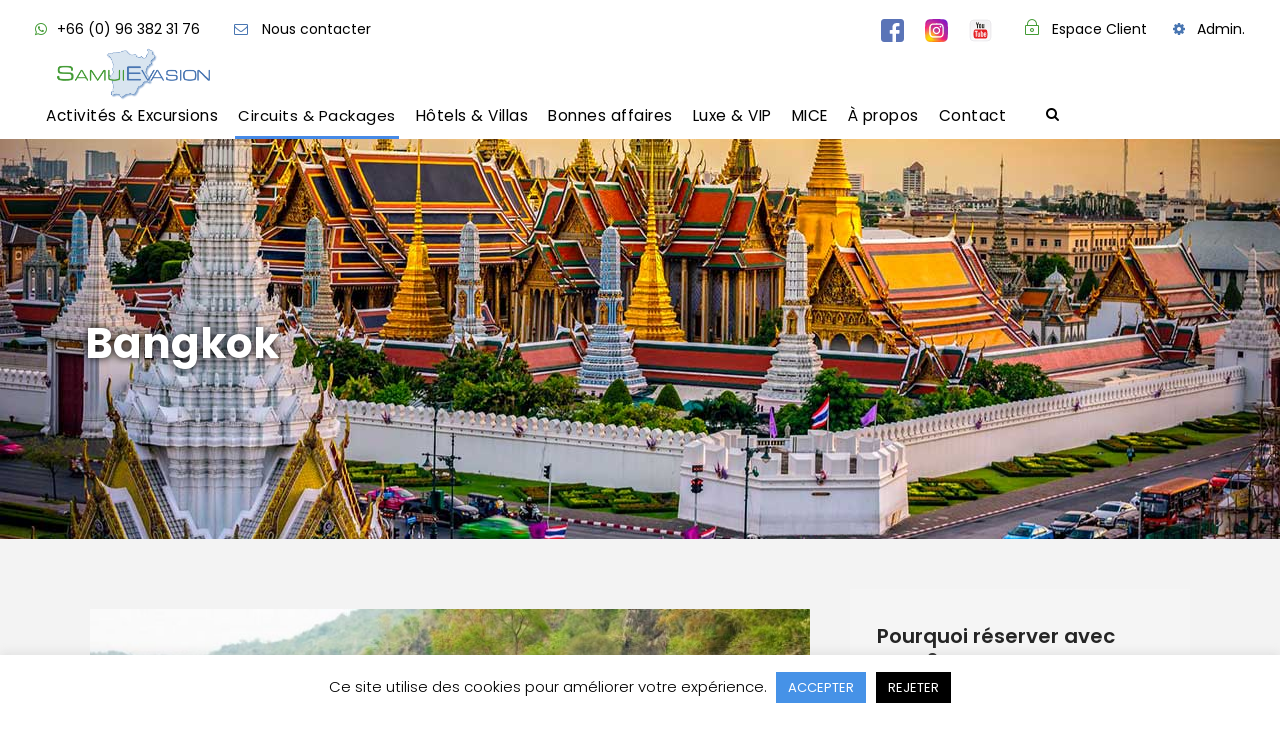

--- FILE ---
content_type: text/html; charset=UTF-8
request_url: https://www.samuievasion.com/tour-destination/bangkok/
body_size: 16715
content:
<!DOCTYPE html> 
<html lang="fr-FR" class="no-js"> 
<head>
<meta charset="UTF-8">
<link rel="preload" href="https://www.samuievasion.com/wp-content/cache/fvm/min/1768972470-css2fb26d6b4af65055a63d9219c9fd97b343ce24c7badb09b411f2fdb121065.css" as="style" media="all" /> 
<link rel="preload" href="https://www.samuievasion.com/wp-content/cache/fvm/min/1768972470-cssaf303235bf895380b7fdad5d7b35636531608bc8c08425e84f46ae3760ac0.css" as="style" media="all" /> 
<link rel="preload" href="https://www.samuievasion.com/wp-content/cache/fvm/min/1768972470-csscad9d5a573aff19957b2bba7543593c4e4de8af2a7d51da9238a52f854286.css" as="style" media="all" /> 
<link rel="preload" href="https://www.samuievasion.com/wp-content/cache/fvm/min/1768972470-css90729e668160b5de9a2da5286b489150a19156d8eeeda2b6ddbc0cb75011e.css" as="style" media="all" /> 
<link rel="preload" href="https://www.samuievasion.com/wp-content/cache/fvm/min/1768972470-css9e3bd1a9ba2a07155f93fc4f55d8ef1194540d8834c4f43bdc34822164560.css" as="style" media="all" /> 
<link rel="preload" href="https://www.samuievasion.com/wp-content/cache/fvm/min/1768972470-css99c89aac9d3c31bf5e5448353bd2ce7d604fe1f6336709a397a53d9a0b206.css" as="style" media="all" /> 
<link rel="preload" href="https://www.samuievasion.com/wp-content/cache/fvm/min/1768972470-css9fce83b10ac34db832c2d1599ac262ccfcf04822d0b48f3c8b0972f785f44.css" as="style" media="all" /> 
<link rel="preload" href="https://www.samuievasion.com/wp-content/cache/fvm/min/1768972470-css8c7fd6519b0f1886ecca6c60fbdc40cd3050a931c3d1daec035a9f9f9a9a4.css" as="style" media="all" /> 
<link rel="preload" href="https://www.samuievasion.com/wp-content/cache/fvm/min/1768972470-cssceecff962e2506275f049a7256e5b7600d402644a47f5bb5130afffb9a092.css" as="style" media="all" /> 
<link rel="preload" href="https://www.samuievasion.com/wp-content/cache/fvm/min/1768972470-css4b732dad30528b3fc8e53a83c4d0dd542c534ae11414a3a5dbca356cec534.css" as="style" media="all" /> 
<link rel="preload" href="https://www.samuievasion.com/wp-content/cache/fvm/min/1768972470-css795f023d0d1630dae9bf565e6e91a911aa3af9bcafede4591e7deea80770b.css" as="style" media="all" /> 
<link rel="preload" href="https://www.samuievasion.com/wp-content/cache/fvm/min/1768972470-css3fccd1ceb5037c1fed0c20a438de1fb9d2a220d02fc7e554d17c9091fcb25.css" as="style" media="only screen and (max-width: 768px)" /> 
<link rel="preload" href="https://www.samuievasion.com/wp-content/cache/fvm/min/1768972470-css163124cd4e06616239d8a12f2d35796f006a35bcabd36d3eb9001e8ddab26.css" as="style" media="all" /> 
<link rel="preload" href="https://www.samuievasion.com/wp-content/cache/fvm/min/1768972470-css5278c9e4278092e25900a29fc5902098fdbe2671a910372f6094bf08545f9.css" as="style" media="all" /> 
<link rel="preload" href="https://www.samuievasion.com/wp-content/cache/fvm/min/1768972470-csse0e998c25b1a0a5fb2d43f5c1715d9f43850156fc2444237b71091c44f59a.css" as="style" media="all" /> 
<link rel="preload" href="https://www.samuievasion.com/wp-content/cache/fvm/min/1768972470-cssca7550bd0a83ae3413ef0294066fcd60fdff1566078287be07642e4be537c.css" as="style" media="all" /> 
<link rel="preload" href="https://www.samuievasion.com/wp-content/cache/fvm/min/1768972470-cssab40335bc13910575cbd20ae35eefcc5e3c39e3146e82c5a8a9bd72d6f939.css" as="style" media="all" /> 
<link rel="preload" href="https://www.samuievasion.com/wp-content/cache/fvm/min/1768972470-css241e0d6ed7512b1010dfbb8064d1d94f5f0de20702334f8fdcda598936fa5.css" as="style" media="all" /> 
<link rel="preload" href="https://www.samuievasion.com/wp-content/cache/fvm/min/1768972470-css753107998ca0b2da770158ca8d2bc95c09c08097372bfc258b5cc98566485.css" as="style" media="all" />
<script data-cfasync="false">if(navigator.userAgent.match(/MSIE|Internet Explorer/i)||navigator.userAgent.match(/Trident\/7\..*?rv:11/i)){var href=document.location.href;if(!href.match(/[?&]iebrowser/)){if(href.indexOf("?")==-1){if(href.indexOf("#")==-1){document.location.href=href+"?iebrowser=1"}else{document.location.href=href.replace("#","?iebrowser=1#")}}else{if(href.indexOf("#")==-1){document.location.href=href+"&iebrowser=1"}else{document.location.href=href.replace("#","&iebrowser=1#")}}}}</script>
<script data-cfasync="false">class FVMLoader{constructor(e){this.triggerEvents=e,this.eventOptions={passive:!0},this.userEventListener=this.triggerListener.bind(this),this.delayedScripts={normal:[],async:[],defer:[]},this.allJQueries=[]}_addUserInteractionListener(e){this.triggerEvents.forEach(t=>window.addEventListener(t,e.userEventListener,e.eventOptions))}_removeUserInteractionListener(e){this.triggerEvents.forEach(t=>window.removeEventListener(t,e.userEventListener,e.eventOptions))}triggerListener(){this._removeUserInteractionListener(this),"loading"===document.readyState?document.addEventListener("DOMContentLoaded",this._loadEverythingNow.bind(this)):this._loadEverythingNow()}async _loadEverythingNow(){this._runAllDelayedCSS(),this._delayEventListeners(),this._delayJQueryReady(this),this._handleDocumentWrite(),this._registerAllDelayedScripts(),await this._loadScriptsFromList(this.delayedScripts.normal),await this._loadScriptsFromList(this.delayedScripts.defer),await this._loadScriptsFromList(this.delayedScripts.async),await this._triggerDOMContentLoaded(),await this._triggerWindowLoad(),window.dispatchEvent(new Event("wpr-allScriptsLoaded"))}_registerAllDelayedScripts(){document.querySelectorAll("script[type=fvmdelay]").forEach(e=>{e.hasAttribute("src")?e.hasAttribute("async")&&!1!==e.async?this.delayedScripts.async.push(e):e.hasAttribute("defer")&&!1!==e.defer||"module"===e.getAttribute("data-type")?this.delayedScripts.defer.push(e):this.delayedScripts.normal.push(e):this.delayedScripts.normal.push(e)})}_runAllDelayedCSS(){document.querySelectorAll("link[rel=fvmdelay]").forEach(e=>{e.setAttribute("rel","stylesheet")})}async _transformScript(e){return await this._requestAnimFrame(),new Promise(t=>{const n=document.createElement("script");let r;[...e.attributes].forEach(e=>{let t=e.nodeName;"type"!==t&&("data-type"===t&&(t="type",r=e.nodeValue),n.setAttribute(t,e.nodeValue))}),e.hasAttribute("src")?(n.addEventListener("load",t),n.addEventListener("error",t)):(n.text=e.text,t()),e.parentNode.replaceChild(n,e)})}async _loadScriptsFromList(e){const t=e.shift();return t?(await this._transformScript(t),this._loadScriptsFromList(e)):Promise.resolve()}_delayEventListeners(){let e={};function t(t,n){!function(t){function n(n){return e[t].eventsToRewrite.indexOf(n)>=0?"wpr-"+n:n}e[t]||(e[t]={originalFunctions:{add:t.addEventListener,remove:t.removeEventListener},eventsToRewrite:[]},t.addEventListener=function(){arguments[0]=n(arguments[0]),e[t].originalFunctions.add.apply(t,arguments)},t.removeEventListener=function(){arguments[0]=n(arguments[0]),e[t].originalFunctions.remove.apply(t,arguments)})}(t),e[t].eventsToRewrite.push(n)}function n(e,t){let n=e[t];Object.defineProperty(e,t,{get:()=>n||function(){},set(r){e["wpr"+t]=n=r}})}t(document,"DOMContentLoaded"),t(window,"DOMContentLoaded"),t(window,"load"),t(window,"pageshow"),t(document,"readystatechange"),n(document,"onreadystatechange"),n(window,"onload"),n(window,"onpageshow")}_delayJQueryReady(e){let t=window.jQuery;Object.defineProperty(window,"jQuery",{get:()=>t,set(n){if(n&&n.fn&&!e.allJQueries.includes(n)){n.fn.ready=n.fn.init.prototype.ready=function(t){e.domReadyFired?t.bind(document)(n):document.addEventListener("DOMContentLoaded2",()=>t.bind(document)(n))};const t=n.fn.on;n.fn.on=n.fn.init.prototype.on=function(){if(this[0]===window){function e(e){return e.split(" ").map(e=>"load"===e||0===e.indexOf("load.")?"wpr-jquery-load":e).join(" ")}"string"==typeof arguments[0]||arguments[0]instanceof String?arguments[0]=e(arguments[0]):"object"==typeof arguments[0]&&Object.keys(arguments[0]).forEach(t=>{delete Object.assign(arguments[0],{[e(t)]:arguments[0][t]})[t]})}return t.apply(this,arguments),this},e.allJQueries.push(n)}t=n}})}async _triggerDOMContentLoaded(){this.domReadyFired=!0,await this._requestAnimFrame(),document.dispatchEvent(new Event("DOMContentLoaded2")),await this._requestAnimFrame(),window.dispatchEvent(new Event("DOMContentLoaded2")),await this._requestAnimFrame(),document.dispatchEvent(new Event("wpr-readystatechange")),await this._requestAnimFrame(),document.wpronreadystatechange&&document.wpronreadystatechange()}async _triggerWindowLoad(){await this._requestAnimFrame(),window.dispatchEvent(new Event("wpr-load")),await this._requestAnimFrame(),window.wpronload&&window.wpronload(),await this._requestAnimFrame(),this.allJQueries.forEach(e=>e(window).trigger("wpr-jquery-load")),window.dispatchEvent(new Event("wpr-pageshow")),await this._requestAnimFrame(),window.wpronpageshow&&window.wpronpageshow()}_handleDocumentWrite(){const e=new Map;document.write=document.writeln=function(t){const n=document.currentScript,r=document.createRange(),i=n.parentElement;let a=e.get(n);void 0===a&&(a=n.nextSibling,e.set(n,a));const s=document.createDocumentFragment();r.setStart(s,0),s.appendChild(r.createContextualFragment(t)),i.insertBefore(s,a)}}async _requestAnimFrame(){return new Promise(e=>requestAnimationFrame(e))}static run(){const e=new FVMLoader(["keydown","mousemove","touchmove","touchstart","touchend","wheel"]);e._addUserInteractionListener(e)}}FVMLoader.run();</script>
<meta name="viewport" content="width=device-width, initial-scale=1">
<meta name='robots' content='index, follow, max-image-preview:large, max-snippet:-1, max-video-preview:-1' /><title>Archives des Bangkok | Samui Evasion | Koh Samui Thaïlande</title>
<link rel="canonical" href="https://www.samuievasion.com/tour-destination/bangkok/" />
<meta property="og:locale" content="fr_FR" />
<meta property="og:type" content="article" />
<meta property="og:title" content="Archives des Bangkok | Samui Evasion | Koh Samui Thaïlande" />
<meta property="og:url" content="https://www.samuievasion.com/tour-destination/bangkok/" />
<meta property="og:site_name" content="Samui Evasion | Koh Samui Thaïlande" />
<meta name="twitter:card" content="summary_large_image" />
<script type="application/ld+json" class="yoast-schema-graph">{"@context":"https://schema.org","@graph":[{"@type":"CollectionPage","@id":"https://www.samuievasion.com/tour-destination/bangkok/","url":"https://www.samuievasion.com/tour-destination/bangkok/","name":"Archives des Bangkok | Samui Evasion | Koh Samui Thaïlande","isPartOf":{"@id":"https://www.samuievasion.com/#website"},"primaryImageOfPage":{"@id":"https://www.samuievasion.com/tour-destination/bangkok/#primaryimage"},"image":{"@id":"https://www.samuievasion.com/tour-destination/bangkok/#primaryimage"},"thumbnailUrl":"https://www.samuievasion.com/wp-content/uploads/2019/05/train-bkk.jpg","breadcrumb":{"@id":"https://www.samuievasion.com/tour-destination/bangkok/#breadcrumb"},"inLanguage":"fr-FR"},{"@type":"ImageObject","inLanguage":"fr-FR","@id":"https://www.samuievasion.com/tour-destination/bangkok/#primaryimage","url":"https://www.samuievasion.com/wp-content/uploads/2019/05/train-bkk.jpg","contentUrl":"https://www.samuievasion.com/wp-content/uploads/2019/05/train-bkk.jpg","width":1075,"height":605},{"@type":"BreadcrumbList","@id":"https://www.samuievasion.com/tour-destination/bangkok/#breadcrumb","itemListElement":[{"@type":"ListItem","position":1,"name":"Accueil","item":"https://www.samuievasion.com/"},{"@type":"ListItem","position":2,"name":"Bangkok"}]},{"@type":"WebSite","@id":"https://www.samuievasion.com/#website","url":"https://www.samuievasion.com/","name":"Samui Evasion | Koh Samui Thaïlande","description":"La liberté votre problème, l&#039;évasion notre domaine","publisher":{"@id":"https://www.samuievasion.com/#organization"},"potentialAction":[{"@type":"SearchAction","target":{"@type":"EntryPoint","urlTemplate":"https://www.samuievasion.com/?s={search_term_string}"},"query-input":{"@type":"PropertyValueSpecification","valueRequired":true,"valueName":"search_term_string"}}],"inLanguage":"fr-FR"},{"@type":"Organization","@id":"https://www.samuievasion.com/#organization","name":"Samui Evasion","url":"https://www.samuievasion.com/","logo":{"@type":"ImageObject","inLanguage":"fr-FR","@id":"https://www.samuievasion.com/#/schema/logo/image/","url":"https://www.samuievasion.com/wp-content/uploads/2018/09/logo-site-SE-small.png","contentUrl":"https://www.samuievasion.com/wp-content/uploads/2018/09/logo-site-SE-small.png","width":200,"height":64,"caption":"Samui Evasion"},"image":{"@id":"https://www.samuievasion.com/#/schema/logo/image/"},"sameAs":["https://www.facebook.com/pg/samuievasion/","https://www.instagram.com/samuievasion/"]}]}</script>
<link rel="alternate" type="application/rss+xml" title="Samui Evasion | Koh Samui Thaïlande &raquo; Flux" href="https://www.samuievasion.com/feed/" />
<link rel="alternate" type="application/rss+xml" title="Flux pour Samui Evasion | Koh Samui Thaïlande &raquo; Bangkok Destination" href="https://www.samuievasion.com/tour-destination/bangkok/feed/" /> 
<link rel="profile" href="https://gmpg.org/xfn/11"> 
<style id='wp-img-auto-sizes-contain-inline-css' type='text/css' media="all">img:is([sizes=auto i],[sizes^="auto," i]){contain-intrinsic-size:3000px 1500px}</style> 
<link rel="stylesheet" href="https://www.samuievasion.com/wp-content/cache/minify/b5239.css" media="all" />
 
 
 
 
 
 
 
<style id='rs-plugin-settings-inline-css' type='text/css' media="all">#rs-demo-id {} /*# sourceURL=rs-plugin-settings-inline-css */</style> 
<link rel="stylesheet" href="https://www.samuievasion.com/wp-content/cache/minify/ba64d.css" media="all" />
 
 
 
 
 
 
<style id='woocommerce-inline-inline-css' type='text/css' media="all">.woocommerce form .form-row .required{visibility:visible}</style> 
<link rel="stylesheet" href="https://www.samuievasion.com/wp-content/cache/minify/e6f6c.css" media="all" />
 
 
 
 
 
<script src="https://www.samuievasion.com/wp-content/cache/minify/818c0.js"></script>


<script type="text/javascript" id="cookie-law-info-js-extra">
/* <![CDATA[ */
var Cli_Data = {"nn_cookie_ids":[],"cookielist":[],"non_necessary_cookies":[],"ccpaEnabled":"","ccpaRegionBased":"","ccpaBarEnabled":"","strictlyEnabled":["necessary","obligatoire"],"ccpaType":"gdpr","js_blocking":"","custom_integration":"","triggerDomRefresh":"","secure_cookies":""};
var cli_cookiebar_settings = {"animate_speed_hide":"500","animate_speed_show":"500","background":"#FFF","border":"#b1a6a6c2","border_on":"","button_1_button_colour":"#4692e7","button_1_button_hover":"#3875b9","button_1_link_colour":"#fff","button_1_as_button":"1","button_1_new_win":"","button_2_button_colour":"#333","button_2_button_hover":"#292929","button_2_link_colour":"#444","button_2_as_button":"","button_2_hidebar":"","button_3_button_colour":"#000","button_3_button_hover":"#000000","button_3_link_colour":"#fff","button_3_as_button":"1","button_3_new_win":"","button_4_button_colour":"#000","button_4_button_hover":"#000000","button_4_link_colour":"#62a329","button_4_as_button":"","button_7_button_colour":"#61a229","button_7_button_hover":"#4e8221","button_7_link_colour":"#fff","button_7_as_button":"1","button_7_new_win":"","font_family":"inherit","header_fix":"","notify_animate_hide":"1","notify_animate_show":"","notify_div_id":"#cookie-law-info-bar","notify_position_horizontal":"left","notify_position_vertical":"bottom","scroll_close":"1","scroll_close_reload":"","accept_close_reload":"","reject_close_reload":"","showagain_tab":"1","showagain_background":"#fff","showagain_border":"#000","showagain_div_id":"#cookie-law-info-again","showagain_x_position":"100px","text":"#000000","show_once_yn":"1","show_once":"10000","logging_on":"","as_popup":"","popup_overlay":"1","bar_heading_text":"","cookie_bar_as":"banner","popup_showagain_position":"bottom-right","widget_position":"left"};
var log_object = {"ajax_url":"https://www.samuievasion.com/wp-admin/admin-ajax.php"};
//# sourceURL=cookie-law-info-js-extra
/* ]]> */
</script>
<script src="https://www.samuievasion.com/wp-content/cache/minify/8718d.js"></script>





<script type="text/javascript" id="wc-add-to-cart-js-extra">
/* <![CDATA[ */
var wc_add_to_cart_params = {"ajax_url":"/wp-admin/admin-ajax.php","wc_ajax_url":"/?wc-ajax=%%endpoint%%","i18n_view_cart":"Voir le panier","cart_url":"https://www.samuievasion.com/cart-2/","is_cart":"","cart_redirect_after_add":"no"};
//# sourceURL=wc-add-to-cart-js-extra
/* ]]> */
</script>


<script type="text/javascript" id="woocommerce-js-extra">
/* <![CDATA[ */
var woocommerce_params = {"ajax_url":"/wp-admin/admin-ajax.php","wc_ajax_url":"/?wc-ajax=%%endpoint%%","i18n_password_show":"Afficher le mot de passe","i18n_password_hide":"Masquer le mot de passe"};
//# sourceURL=woocommerce-js-extra
/* ]]> */
</script>
<script src="https://www.samuievasion.com/wp-content/cache/minify/875bd.js" defer></script>

<noscript><style>.woocommerce-product-gallery{ opacity: 1 !important; }</style></noscript>
<link rel="icon" href="https://www.samuievasion.com/wp-content/uploads/2019/04/cropped-favicon-192x192.png" sizes="192x192" /> 
<script type="text/javascript">function setREVStartSize(e){									
try{ e.c=jQuery(e.c);var i=jQuery(window).width(),t=9999,r=0,n=0,l=0,f=0,s=0,h=0;
if(e.responsiveLevels&&(jQuery.each(e.responsiveLevels,function(e,f){f>i&&(t=r=f,l=e),i>f&&f>r&&(r=f,n=e)}),t>r&&(l=n)),f=e.gridheight[l]||e.gridheight[0]||e.gridheight,s=e.gridwidth[l]||e.gridwidth[0]||e.gridwidth,h=i/s,h=h>1?1:h,f=Math.round(h*f),"fullscreen"==e.sliderLayout){var u=(e.c.width(),jQuery(window).height());if(void 0!=e.fullScreenOffsetContainer){var c=e.fullScreenOffsetContainer.split(",");if (c) jQuery.each(c,function(e,i){u=jQuery(i).length>0?u-jQuery(i).outerHeight(!0):u}),e.fullScreenOffset.split("%").length>1&&void 0!=e.fullScreenOffset&&e.fullScreenOffset.length>0?u-=jQuery(window).height()*parseInt(e.fullScreenOffset,0)/100:void 0!=e.fullScreenOffset&&e.fullScreenOffset.length>0&&(u-=parseInt(e.fullScreenOffset,0))}f=u}else void 0!=e.minHeight&&f<e.minHeight&&(f=e.minHeight);e.c.closest(".rev_slider_wrapper").css({height:f})					
}catch(d){console.log("Failure at Presize of Slider:"+d)}						
};</script>
<style type="text/css" id="wp-custom-css" media="all">@media screen and (max-width:630px){.traveltour-content-area{padding-top:0;padding-bottom:0}}.traveltour-header-style-plain.traveltour-style-menu-right .traveltour-navigation{float:none!important}.traveltour-header-background{background-color:#fff!important;opacity:1!important}.tourmaster-tour-thumbnail img{width:720px!important}.traveltour-page-title-container{height:400px!important}.traveltour-page-title-wrap.traveltour-style-custom .traveltour-page-title-content{padding-top:180px!important}.traveltour-logo img{max-width:80%!important}.traveltour-logo{padding-top:0px!important;padding-bottom:2px!important}.traveltour-header-container{margin-top:-15px!important}.gdlr-core-widget-list-shortcode .gdlr-core-widget-list-shortcode-title{font-size:20px!important}.sf-menu>li>a,.sf-menu>li.current-menu-item>a,.sf-menu>li.current-menu-ancestor>a,.sf-vertical>li>a,.sf-vertical>li.current-menu-item>a,.sf-vertical>li.current-menu-ancestor>a{color:#000!important;font-size:15.4px!important}.sf-menu>li>a:hover,.sf-menu>li.current-menu-item>a,.sf-menu>li.current-menu-ancestor>a,.sf-vertical>li>a:hover,.sf-vertical>li.current-menu-item>a,.sf-vertical>li.current-menu-ancestor>a{color:#000!important;font-size:15px!important}.traveltour-top-bar-background{background-color:#fff!important;opacity:1!important}.traveltour-top-bar{padding-top:18px!important;padding-bottom:18px!important}.tourmaster-head{font-weight:500!important}.traveltour-main-menu-search i,.traveltour-main-menu-cart i{color:#000!important}.traveltour-fixed-navigation.traveltour-style-slide .traveltour-logo-inner img{max-height:65px!important;padding-top:20px!important}.traveltour-navigation{padding-top:25px!important}.hide{display:none!important}.tourmaster-tour-info-duration-text{color:#439b35!important}i.icon_clock_alt{color:#439b35!important}.tourmaster-tour-item .tourmaster-tour-grid .tourmaster-tour-discount-price,.tourmaster-tour-item .tourmaster-tour-grid .tourmaster-tour-price .tourmaster-tail{color:#439b35!important}.tourmaster-urgency-message{display:none!important}.page-id-4706 .tourmaster-tour-info-duration-text{color:#439b35!important}.page-id-4706 .tourmaster-tour-info-wrap .tourmaster-tour-info i{color:#439b35!important}.term-1-samui .traveltour-page-title-wrap{background-image:url(https://www.samuievasion.com/wp-content/uploads/2019/08/header-ks.jpg)!important}.page-id-4706 .traveltour-page-title-wrap{background-image:url(https://www.samuievasion.com/wp-content/uploads/2019/11/activites.jpg)!important}.page-id-4706 .traveltour-page-title{text-shadow:0 0 8px #000!important}.page-id-7703 .shadow{text-shadow:0 0 8px #000!important}.page-id-1977 .shadow{text-shadow:0 0 8px #000!important}.term-2-koh-tan .traveltour-page-title-wrap{background-image:url(https://www.samuievasion.com/wp-content/uploads/2019/08/header-kt.jpg)!important}.term-3-phangan .traveltour-page-title-wrap{background-image:url(https://www.samuievasion.com/wp-content/uploads/2019/08/header-kp.jpg)!important}.term-3-phangan .traveltour-page-title{text-shadow:0 0 8px #000!important}.term-4-angthong .traveltour-page-title-wrap{background-image:url(https://www.samuievasion.com/wp-content/uploads/2019/08/header-ang.jpg)!important}.term-5-tao .traveltour-page-title-wrap{background-image:url(https://www.samuievasion.com/wp-content/uploads/2019/08/header-ktao.jpg)!important}.term-circuits-packages .traveltour-page-title-wrap{background-image:url(https://www.samuievasion.com/wp-content/uploads/2019/08/header-nt.jpg)!important}.term-circuits-packages .traveltour-page-caption{text-shadow:0 0 8px #000!important}.term-bangkok .traveltour-page-title-wrap{background-image:url(https://www.samuievasion.com/wp-content/uploads/2019/08/header-bkk.jpg)!important}.term-bangkok .traveltour-page-title{text-shadow:0 0 8px #000!important}.term-102 .traveltour-page-caption{text-shadow:0 0 8px #000!important}.term-logements .traveltour-page-title-wrap{background-image:url(https://www.samuievasion.com/wp-content/uploads/2019/11/hotelnew2.jpg)!important}.term-bonnes-affaires-koh-samui .traveltour-page-title-wrap{background-image:url(https://www.samuievasion.com/wp-content/uploads/2019/11/affairenew-1.jpg)!important}.term-hotels .traveltour-page-title-wrap{background-image:url(https://www.samuievasion.com/wp-content/uploads/2019/08/header-hotel.jpg)!important}.term-villas-residences .traveltour-page-title-wrap{background-image:url(https://www.samuievasion.com/wp-content/uploads/2019/08/header-villas.jpg)!important}.term-villas-residences .traveltour-page-caption{text-shadow:0 0 8px #000!important}.term-luxe-vip .traveltour-page-caption{text-shadow:0 0 8px #000!important}.traveltour-footer-wrapper{text-align:center!important}.tourmaster-single-header-overlay{background:transparent!important}h1.tourmaster-single-header-title{text-shadow:0 0 8px #000!important}.tourmaster-single-header-background-overlay{opacity:0!important}.traveltour-navigation .sf-menu>li{padding-right:5px!important}.page-id-2039 .tourmaster-tour-category-grid.tourmaster-with-thumbnail .tourmaster-tour-category-count,.tourmaster-body .tourmaster-tour-category-grid .tourmaster-tour-category-head-link{color:#fff!important}.tax-tour_category h3.traveltour-page-title{display:none!important}.tax-tour_category h1.traveltour-page-caption{font-size:42px!important;font-weight:700!important}#tourmaster-widget-tour-category-6 .traveltour-widget-title{color:#439b35!important}.tourmaster-tour-style-1 .tourmaster-header-price .tourmaster-header-price-ribbon,.tourmaster-tour-style-1 .tourmaster-header-price .tourmaster-header-enquiry-ribbon{background:#337528!important}.tourmaster-header-price .tourmaster-header-price-overlay{background:#439b35!important}.page-id-2039 .tourmaster-tour-category-grid.tourmaster-with-thumbnail .tourmaster-tour-category-count,.tourmaster-body .tourmaster-tour-category-grid .tourmaster-tour-category-head-link{color:#fff!important}.tourmaster-user-top-bar.tourmaster-guest i.icon_lock_alt{color:#000!important}.traveltour-footer-wrapper .traveltour-widget-title{text-align:center!important}.tourmaster-tour-medium .tourmaster-tour-price{font-size:20px!important}.tourmaster-form-field .tourmaster-combobox-list-wrap ul{background-color:#fff!important}.tourmaster-tour-info-wrap .tourmaster-tour-info i{color:#000!important}.tourmaster-save-wish-list-icon-wrap .tourmaster-icon-active{color:#dd0704!important}.tourmaster-tour-booking-bar-wrap .tourmaster-save-wish-list{color:#000}.gdlr-core-toggle-box-item-title{color:#000!important}.tourmaster-tour-full .tourmaster-tour-price{font-size:20px!important}.tourmaster-tour-item .tourmaster-tour-title a,.tourmaster-tour-item .tourmaster-tour-title a:hover{color:#000!important}.tourmaster-tour-grid .tourmaster-tour-price{font-size:16px!important}.traveltour-body,.traveltour-body span.wpcf7-not-valid-tip{color:#000000!important}.term-luxe-vip .traveltour-page-title-wrap{background-image:url(https://www.samuievasion.com/wp-content/uploads/2019/08/header-lv.jpg)!important}.term-bonnes-affaires .traveltour-page-title-wrap{background-image:url(https://www.samuievasion.com/wp-content/uploads/2019/08/header-ba.jpg)!important}.tourmaster-tour-item .tourmaster-tour-view-more,.tourmaster-tour-item .tourmaster-tour-view-more:hover{background:#4692e7!important}.tourmaster-tour-item .tourmaster-tour-view-more,.tourmaster-tour-item .tourmaster-tour-view-more{background:#4692e7!important}.tourmaster-tour-booking-date>i,.tourmaster-tour-booking-room>i,.tourmaster-tour-booking-people>i,.tourmaster-tour-booking-submit>i,.tourmaster-tour-booking-package>i,.tourmaster-tour-style-1 .tourmaster-tour-booking-bar-wrap .tourmaster-view-count i,.tourmaster-icon-active{color:#439b35!important}.tourmaster-tour-booking-date>i,.tourmaster-tour-booking-room>i,.tourmaster-tour-booking-people>i,.tourmaster-tour-booking-submit>i,.tourmaster-tour-booking-bar-wrap .tourmaster-view-count i{color:#000!important}.tourmaster-tour-booking-next-sign:before,.tourmaster-tour-booking-next-sign span,.tourmaster-tour-booking-next-sign:after{background-color:#000!important}@media (min-width:1024px) and (max-width:1280px){.traveltour-logo-inner{max-width:220px!important}}.traveltour-top-menu-button i,.traveltour-mobile-menu-button i{color:#000!important}</style> 
<link rel="stylesheet" href="https://www.samuievasion.com/wp-content/cache/minify/20993.css" media="all" />
 
</head>
<body data-rsssl=1 class="archive tax-tour-destination term-bangkok term-108 wp-theme-traveltour theme-traveltour gdlr-core-body tourmaster-template-archive tourmaster-body woocommerce-no-js traveltour-body traveltour-body-front traveltour-full traveltour-with-sticky-navigation gdlr-core-link-to-lightbox"> <div class="traveltour-mobile-header-wrap" ><div class="traveltour-top-bar" ><div class="traveltour-top-bar-background" ></div><div class="traveltour-top-bar-container clearfix traveltour-top-bar-full" ><div class="traveltour-top-bar-left traveltour-item-pdlr travel-tour-hide-on-mobile"><a href="https://wa.me/66963823176" target="_blank"><i class="fa fa-whatsapp" style="font-size: 14px ;color: #439b35 ;margin-right: 10px ;" ></i></a><span style="font-size: 14px !important; color: #000 !important;">+66 (0) 96 382 31 76</span> <i class="fa fa-envelope-o" style="font-size: 14px ;color: #4976b2 ;margin-left: 30px ;margin-right: 10px ;" ></i> <a href="https://www.samuievasion.com/contact-guide-francophone-koh-samui/" style="color : #fff !important;"><span style="font-size: 14px !important; color: #000 !important;">Nous contacter</span></a></div><div class="traveltour-top-bar-right traveltour-item-pdlr"><div class="traveltour-top-bar-right-social" > <div class="traveltour-top-bar-right-social"><a href="https://www.facebook.com/pg/samuievasion/about/?ref=page_internal" target="_blank" class="traveltour-top-bar-social-icon" title="facebook"><img src="https://www.samuievasion.com/wp-content/themes/traveltour/header/social-icons/svg/facebook.svg" style="width: 23px !important;"></img></a><a href="https://www.instagram.com/samuievasion/" target="_blank" class="traveltour-top-bar-social-icon" title="instagram"><img src="https://www.samuievasion.com/wp-content/themes/traveltour/header/social-icons/svg/instagram.svg" style="width: 23px !important;"></img></i></a><a href="https://www.youtube.com/watch?v=EmyD15HSTp8" target="_blank" class="traveltour-top-bar-social-icon" title="youtube"><img src="https://www.samuievasion.com/wp-content/themes/traveltour/header/social-icons/svg/youtube.svg" style="width: 23px !important;"></img></a></div> <div class="tourmaster-user-top-bar tourmaster-guest"><span class="tourmaster-user-top-bar-login" data-tmlb="login"><i class="icon_lock_alt" style="font-size: 16px !important; color: #439b35 !important;"></i><span class="tourmaster-text" style="font-size: 14px !important; color: #000 !important;">Espace Client</span></span><div class="tourmaster-lightbox-content-wrap" data-tmlb-id="login"><div class="tourmaster-lightbox-head"><h3 class="tourmaster-lightbox-title">Se connecter</h3><i class="tourmaster-lightbox-close icon_close"></i></div><div class="tourmaster-lightbox-content"><form class="tourmaster-login-form tourmaster-form-field tourmaster-with-border" method="post" action="https://www.samuievasion.com/wp-login.php"> <div class="tourmaster-login-form-fields clearfix"> <p class="tourmaster-login-user"> <label>Pseudo</label> <input type="text" name="log"> </p> <p class="tourmaster-login-pass"> <label>Mot de passe</label> <input type="password" name="pwd"> </p> </div> <p class="tourmaster-login-submit"> <input type="submit" name="wp-submit" class="tourmaster-button" value="Se connecter"> </p> <p class="tourmaster-login-lost-password"> <a href="https://www.samuievasion.com/my-account-2/lost-password/?source=tm">Mot de passe oublié ?</a> </p> <input type="hidden" name="rememberme" value="forever"> <input type="hidden" name="redirect_to" value="/"> <input type="hidden" name="source" value="tm"> </form> <div class="tourmaster-login-bottom"> <h3 class="tourmaster-login-bottom-title">Vous n'avez pas de compte ?</h3> <a class="tourmaster-login-bottom-link" href="https://www.samuievasion.com/register/">Créer un compte</a> </div> </div> </div><a href="https://www.samuievasion.com/wp-admin" style="margin-left: 0px !important; color: #fff !important;"><span class="tourmaster-user-top-bar-signup" data-tmlb="signup"><i class="fa fa-cog" style="font-size: 14px !important; color: #4976b2 !important;"></i><span class="tourmaster-text" style="font-size: 14px !important; color:#000 !important;">Admin.</span></a></div></div></div></div></div><div class="traveltour-mobile-header traveltour-header-background traveltour-style-slide" id="traveltour-mobile-header" ><div class="traveltour-mobile-header-container traveltour-container" ><div class="traveltour-logo traveltour-item-pdlr"><div class="traveltour-logo-inner"><a href="https://www.samuievasion.com/" ><img src="https://www.samuievasion.com/wp-content/uploads/2017/10/logo-site-SE-01.png" alt="" width="1250" height="399" title="logo-site-SE-01" /></a></div></div><div class="traveltour-mobile-menu-right" ><div class="traveltour-main-menu-search" id="traveltour-mobile-top-search" ><i class="fa fa-search" ></i></div><div class="traveltour-top-search-wrap" > <div class="traveltour-top-search-close" ></div> <div class="traveltour-top-search-row" > <div class="traveltour-top-search-cell" > <form role="search" method="get" class="search-form" action="https://www.samuievasion.com/"> <input type="text" class="search-field traveltour-title-font" placeholder="Rechercher..." value="" name="s"> <div class="traveltour-top-search-submit"><i class="fa fa-search" ></i></div> <input type="submit" class="search-submit" value="Search"> <div class="traveltour-top-search-close"><i class="icon_close" ></i></div> </form> </div> </div> </div> <div class="traveltour-mobile-menu" ><a class="traveltour-mm-menu-button traveltour-mobile-menu-button traveltour-mobile-button-hamburger-with-border" href="#traveltour-mobile-menu" ><i class="fa fa-bars" ></i></a><div class="traveltour-mm-menu-wrap traveltour-navigation-font" id="traveltour-mobile-menu" data-slide="right" ><ul id="menu-samui-evasion" class="m-menu"><li class="menu-item menu-item-type-post_type menu-item-object-page menu-item-has-children menu-item-5288"><a href="https://www.samuievasion.com/activites-excursions-koh-samui/">Activités &#038; Excursions</a> <ul class="sub-menu"> <li class="menu-item menu-item-type-custom menu-item-object-custom menu-item-5707"><a href="https://www.samuievasion.com/tour-destination/1-samui/">Koh Samui</a></li> <li class="menu-item menu-item-type-custom menu-item-object-custom menu-item-5709"><a href="https://www.samuievasion.com/tour-destination/2-koh-tan/">Koh Tan</a></li> <li class="menu-item menu-item-type-custom menu-item-object-custom menu-item-5708"><a href="https://www.samuievasion.com/tour-destination/3-phangan/">Koh Phangan</a></li> <li class="menu-item menu-item-type-custom menu-item-object-custom menu-item-5706"><a href="https://www.samuievasion.com/tour-destination/4-angthong/">Parc National d&rsquo;Ang Thong</a></li> <li class="menu-item menu-item-type-custom menu-item-object-custom menu-item-5710"><a href="https://www.samuievasion.com/tour-destination/5-tao/">Koh Tao &#038; Koh Nang Yuan</a></li> </ul> </li> <li class="menu-item menu-item-type-custom menu-item-object-custom current-menu-ancestor current-menu-parent menu-item-has-children menu-item-5493"><a href="https://www.samuievasion.com/tour-category/circuits-packages/">Circuits &#038; Packages</a> <ul class="sub-menu"> <li class="menu-item menu-item-type-custom menu-item-object-custom menu-item-5800"><a href="#">Koh Samui</a></li> <li class="menu-item menu-item-type-custom menu-item-object-custom menu-item-5801"><a href="#">Koh Tan</a></li> <li class="menu-item menu-item-type-custom menu-item-object-custom current-menu-item menu-item-5712"><a href="https://www.samuievasion.com/tour-destination/bangkok/" aria-current="page">Bangkok</a></li> <li class="menu-item menu-item-type-custom menu-item-object-custom menu-item-5713"><a href="#">Thaïlande du Nord</a></li> </ul> </li> <li class="menu-item menu-item-type-custom menu-item-object-custom menu-item-has-children menu-item-5297"><a href="https://www.samuievasion.com/tour-category/logements/">Hôtels &#038; Villas</a> <ul class="sub-menu"> <li class="menu-item menu-item-type-custom menu-item-object-custom menu-item-has-children menu-item-5717"><a href="https://www.samuievasion.com/tour-category/hotels/">Hôtels</a> <ul class="sub-menu"> <li class="menu-item menu-item-type-custom menu-item-object-custom menu-item-8088"><a href="https://www.samuievasion.com/tour-category/koh-samui/">Koh Samui</a></li> <li class="menu-item menu-item-type-custom menu-item-object-custom menu-item-8089"><a href="https://www.samuievasion.com/tour-category/koh-phangan/">Koh Phangan</a></li> <li class="menu-item menu-item-type-custom menu-item-object-custom menu-item-8090"><a href="https://www.samuievasion.com/tour-category/koh-tao/">Koh Tao</a></li> </ul> </li> <li class="menu-item menu-item-type-custom menu-item-object-custom menu-item-has-children menu-item-5718"><a href="https://www.samuievasion.com/tour-category/villas-residences/">Villas &#038; Résidences</a> <ul class="sub-menu"> <li class="menu-item menu-item-type-custom menu-item-object-custom menu-item-8091"><a href="https://www.samuievasion.com/tour-category/koh-samui-villas-residences/">Koh Samui</a></li> <li class="menu-item menu-item-type-custom menu-item-object-custom menu-item-8092"><a href="https://www.samuievasion.com/tour-category/koh-phangan-villas-residences/">Koh Phangan</a></li> <li class="menu-item menu-item-type-custom menu-item-object-custom menu-item-8093"><a href="https://www.samuievasion.com/tour-category/koh-tao-villas-residences/">Koh Tao</a></li> </ul> </li> </ul> </li> <li class="menu-item menu-item-type-custom menu-item-object-custom menu-item-5496"><a href="https://www.samuievasion.com/tour-category/bonnes-affaires-koh-samui/">Bonnes affaires</a></li> <li class="menu-item menu-item-type-custom menu-item-object-custom menu-item-5494"><a href="https://www.samuievasion.com/tour-category/luxe-vip/">Luxe &#038; VIP</a></li> <li class="menu-item menu-item-type-custom menu-item-object-custom menu-item-5548"><a href="#">MICE</a></li> <li class="menu-item menu-item-type-post_type menu-item-object-page menu-item-has-children menu-item-7719"><a href="https://www.samuievasion.com/a-propos-samui-evasion/">À propos</a> <ul class="sub-menu"> <li class="menu-item menu-item-type-post_type menu-item-object-page menu-item-5310"><a href="https://www.samuievasion.com/about-us/">Samui Évasion</a></li> <li class="menu-item menu-item-type-post_type menu-item-object-page menu-item-5308"><a href="https://www.samuievasion.com/decouverte-koh-samui/">Koh Samui et ses environs</a></li> </ul> </li> <li class="menu-item menu-item-type-post_type menu-item-object-page menu-item-5312"><a href="https://www.samuievasion.com/contact-guide-francophone-koh-samui/">Contact</a></li> </ul></div></div></div></div></div></div><div class="traveltour-body-outer-wrapper"> <div class="traveltour-body-wrapper clearfix traveltour-with-transparent-header traveltour-with-frame"> <div class="traveltour-header-background-transparent" ><div class="traveltour-top-bar" ><div class="traveltour-top-bar-background" ></div><div class="traveltour-top-bar-container clearfix traveltour-top-bar-full" ><div class="traveltour-top-bar-left traveltour-item-pdlr"><a href="https://wa.me/66963823176" target="_blank"><i class="fa fa-whatsapp" style="font-size: 14px ;color: #439b35 ;margin-right: 10px ;" ></i></a><span style="font-size: 14px !important; color: #000 !important;">+66 (0) 96 382 31 76</span> <i class="fa fa-envelope-o" style="font-size: 14px ;color: #4976b2 ;margin-left: 30px ;margin-right: 10px ;" ></i> <a href="https://www.samuievasion.com/contact-guide-francophone-koh-samui/" style="color : #fff !important;"><span style="font-size: 14px !important; color: #000 !important;">Nous contacter</span></a></div><div class="traveltour-top-bar-right traveltour-item-pdlr"><div class="traveltour-top-bar-right-social" > <div class="traveltour-top-bar-right-social"><a href="https://www.facebook.com/pg/samuievasion/about/?ref=page_internal" target="_blank" class="traveltour-top-bar-social-icon" title="facebook"><img src="https://www.samuievasion.com/wp-content/themes/traveltour/header/social-icons/svg/facebook.svg" style="width: 23px !important;"></img></a><a href="https://www.instagram.com/samuievasion/" target="_blank" class="traveltour-top-bar-social-icon" title="instagram"><img src="https://www.samuievasion.com/wp-content/themes/traveltour/header/social-icons/svg/instagram.svg" style="width: 23px !important;"></img></i></a><a href="https://www.youtube.com/watch?v=EmyD15HSTp8" target="_blank" class="traveltour-top-bar-social-icon" title="youtube"><img src="https://www.samuievasion.com/wp-content/themes/traveltour/header/social-icons/svg/youtube.svg" style="width: 23px !important;"></img></a></div> <div class="tourmaster-user-top-bar tourmaster-guest"><span class="tourmaster-user-top-bar-login" data-tmlb="login"><i class="icon_lock_alt" style="font-size: 16px !important; color: #439b35 !important;"></i><span class="tourmaster-text" style="font-size: 14px !important; color: #000 !important;">Espace Client</span></span><div class="tourmaster-lightbox-content-wrap" data-tmlb-id="login"><div class="tourmaster-lightbox-head"><h3 class="tourmaster-lightbox-title">Se connecter</h3><i class="tourmaster-lightbox-close icon_close"></i></div><div class="tourmaster-lightbox-content"><form class="tourmaster-login-form tourmaster-form-field tourmaster-with-border" method="post" action="https://www.samuievasion.com/wp-login.php"> <div class="tourmaster-login-form-fields clearfix"> <p class="tourmaster-login-user"> <label>Pseudo</label> <input type="text" name="log"> </p> <p class="tourmaster-login-pass"> <label>Mot de passe</label> <input type="password" name="pwd"> </p> </div> <p class="tourmaster-login-submit"> <input type="submit" name="wp-submit" class="tourmaster-button" value="Se connecter"> </p> <p class="tourmaster-login-lost-password"> <a href="https://www.samuievasion.com/my-account-2/lost-password/?source=tm">Mot de passe oublié ?</a> </p> <input type="hidden" name="rememberme" value="forever"> <input type="hidden" name="redirect_to" value="/"> <input type="hidden" name="source" value="tm"> </form> <div class="tourmaster-login-bottom"> <h3 class="tourmaster-login-bottom-title">Vous n'avez pas de compte ?</h3> <a class="tourmaster-login-bottom-link" href="https://www.samuievasion.com/register/">Créer un compte</a> </div> </div> </div><a href="https://www.samuievasion.com/wp-admin" style="margin-left: 0px !important; color: #fff !important;"><span class="tourmaster-user-top-bar-signup" data-tmlb="signup"><i class="fa fa-cog" style="font-size: 14px !important; color: #4976b2 !important;"></i><span class="tourmaster-text" style="font-size: 14px !important; color:#000 !important;">Admin.</span></a></div></div></div></div></div> <header class="traveltour-header-wrap traveltour-header-style-plain traveltour-style-menu-right traveltour-sticky-navigation traveltour-style-slide" > <div class="traveltour-header-background" ></div> <div class="traveltour-header-container traveltour-header-full"> <div class="traveltour-header-container-inner clearfix"> <div class="traveltour-logo traveltour-item-pdlr"><div class="traveltour-logo-inner"><a href="https://www.samuievasion.com/" ><img src="https://www.samuievasion.com/wp-content/uploads/2017/10/logo-site-SE-01.png" alt="" width="1250" height="399" title="logo-site-SE-01" /></a></div></div> <div class="traveltour-navigation traveltour-item-pdlr clearfix" > <div class="traveltour-main-menu" id="traveltour-main-menu" ><ul id="menu-samui-evasion-1" class="sf-menu"><li class="menu-item menu-item-type-post_type menu-item-object-page menu-item-has-children menu-item-5288 traveltour-normal-menu"><a href="https://www.samuievasion.com/activites-excursions-koh-samui/" class="sf-with-ul-pre">Activités &#038; Excursions</a> <ul class="sub-menu"> <li class="menu-item menu-item-type-custom menu-item-object-custom menu-item-5707" data-size="60"><a href="https://www.samuievasion.com/tour-destination/1-samui/">Koh Samui</a></li> <li class="menu-item menu-item-type-custom menu-item-object-custom menu-item-5709" data-size="60"><a href="https://www.samuievasion.com/tour-destination/2-koh-tan/">Koh Tan</a></li> <li class="menu-item menu-item-type-custom menu-item-object-custom menu-item-5708" data-size="60"><a href="https://www.samuievasion.com/tour-destination/3-phangan/">Koh Phangan</a></li> <li class="menu-item menu-item-type-custom menu-item-object-custom menu-item-5706" data-size="60"><a href="https://www.samuievasion.com/tour-destination/4-angthong/">Parc National d&rsquo;Ang Thong</a></li> <li class="menu-item menu-item-type-custom menu-item-object-custom menu-item-5710" data-size="60"><a href="https://www.samuievasion.com/tour-destination/5-tao/">Koh Tao &#038; Koh Nang Yuan</a></li> </ul> </li> <li class="menu-item menu-item-type-custom menu-item-object-custom current-menu-ancestor current-menu-parent menu-item-has-children menu-item-5493 traveltour-normal-menu"><a href="https://www.samuievasion.com/tour-category/circuits-packages/" class="sf-with-ul-pre">Circuits &#038; Packages</a> <ul class="sub-menu"> <li class="menu-item menu-item-type-custom menu-item-object-custom menu-item-5800" data-size="60"><a href="#">Koh Samui</a></li> <li class="menu-item menu-item-type-custom menu-item-object-custom menu-item-5801" data-size="60"><a href="#">Koh Tan</a></li> <li class="menu-item menu-item-type-custom menu-item-object-custom current-menu-item menu-item-5712" data-size="60"><a href="https://www.samuievasion.com/tour-destination/bangkok/">Bangkok</a></li> <li class="menu-item menu-item-type-custom menu-item-object-custom menu-item-5713" data-size="60"><a href="#">Thaïlande du Nord</a></li> </ul> </li> <li class="menu-item menu-item-type-custom menu-item-object-custom menu-item-has-children menu-item-5297 traveltour-normal-menu"><a href="https://www.samuievasion.com/tour-category/logements/" class="sf-with-ul-pre">Hôtels &#038; Villas</a> <ul class="sub-menu"> <li class="menu-item menu-item-type-custom menu-item-object-custom menu-item-has-children menu-item-5717" data-size="60"><a href="https://www.samuievasion.com/tour-category/hotels/" class="sf-with-ul-pre">Hôtels</a> <ul class="sub-menu"> <li class="menu-item menu-item-type-custom menu-item-object-custom menu-item-8088"><a href="https://www.samuievasion.com/tour-category/koh-samui/">Koh Samui</a></li> <li class="menu-item menu-item-type-custom menu-item-object-custom menu-item-8089"><a href="https://www.samuievasion.com/tour-category/koh-phangan/">Koh Phangan</a></li> <li class="menu-item menu-item-type-custom menu-item-object-custom menu-item-8090"><a href="https://www.samuievasion.com/tour-category/koh-tao/">Koh Tao</a></li> </ul> </li> <li class="menu-item menu-item-type-custom menu-item-object-custom menu-item-has-children menu-item-5718" data-size="60"><a href="https://www.samuievasion.com/tour-category/villas-residences/" class="sf-with-ul-pre">Villas &#038; Résidences</a> <ul class="sub-menu"> <li class="menu-item menu-item-type-custom menu-item-object-custom menu-item-8091"><a href="https://www.samuievasion.com/tour-category/koh-samui-villas-residences/">Koh Samui</a></li> <li class="menu-item menu-item-type-custom menu-item-object-custom menu-item-8092"><a href="https://www.samuievasion.com/tour-category/koh-phangan-villas-residences/">Koh Phangan</a></li> <li class="menu-item menu-item-type-custom menu-item-object-custom menu-item-8093"><a href="https://www.samuievasion.com/tour-category/koh-tao-villas-residences/">Koh Tao</a></li> </ul> </li> </ul> </li> <li class="menu-item menu-item-type-custom menu-item-object-custom menu-item-5496 traveltour-normal-menu"><a href="https://www.samuievasion.com/tour-category/bonnes-affaires-koh-samui/">Bonnes affaires</a></li> <li class="menu-item menu-item-type-custom menu-item-object-custom menu-item-5494 traveltour-normal-menu"><a href="https://www.samuievasion.com/tour-category/luxe-vip/">Luxe &#038; VIP</a></li> <li class="menu-item menu-item-type-custom menu-item-object-custom menu-item-5548 traveltour-normal-menu"><a href="#">MICE</a></li> <li class="menu-item menu-item-type-post_type menu-item-object-page menu-item-has-children menu-item-7719 traveltour-normal-menu"><a href="https://www.samuievasion.com/a-propos-samui-evasion/" class="sf-with-ul-pre">À propos</a> <ul class="sub-menu"> <li class="menu-item menu-item-type-post_type menu-item-object-page menu-item-5310" data-size="60"><a href="https://www.samuievasion.com/about-us/">Samui Évasion</a></li> <li class="menu-item menu-item-type-post_type menu-item-object-page menu-item-5308" data-size="60"><a href="https://www.samuievasion.com/decouverte-koh-samui/">Koh Samui et ses environs</a></li> </ul> </li> <li class="menu-item menu-item-type-post_type menu-item-object-page menu-item-5312 traveltour-normal-menu"><a href="https://www.samuievasion.com/contact-guide-francophone-koh-samui/">Contact</a></li> </ul><div class="traveltour-navigation-slide-bar" id="traveltour-navigation-slide-bar" ></div></div><div class="traveltour-main-menu-right-wrap clearfix" ><div class="traveltour-main-menu-search" id="traveltour-top-search" ><i class="fa fa-search" ></i></div><div class="traveltour-top-search-wrap" > <div class="traveltour-top-search-close" ></div> <div class="traveltour-top-search-row" > <div class="traveltour-top-search-cell" > <form role="search" method="get" class="search-form" action="https://www.samuievasion.com/"> <input type="text" class="search-field traveltour-title-font" placeholder="Rechercher..." value="" name="s"> <div class="traveltour-top-search-submit"><i class="fa fa-search" ></i></div> <input type="submit" class="search-submit" value="Search"> <div class="traveltour-top-search-close"><i class="icon_close" ></i></div> </form> </div> </div> </div> </div> </div> </div> </div> </header></div><div class="traveltour-page-title-wrap traveltour-style-custom traveltour-left-align" ><div class="traveltour-header-transparent-substitute" ></div><div class="traveltour-page-title-overlay" ></div><div class="traveltour-page-title-container traveltour-container" ><div class="traveltour-page-title-content traveltour-item-pdlr" ><h1 class="traveltour-page-title" >Bangkok</h1></div></div></div> <div class="traveltour-page-wrapper" id="traveltour-page-wrapper" ><div class="tourmaster-template-wrapper" ><div class="tourmaster-container" ><div class="tourmaster-sidebar-wrap clearfix tourmaster-sidebar-style-right" ><div class="tourmaster-sidebar-center tourmaster-column-40" ><div class="tourmaster-page-content" ><div class="tourmaster-tour-item clearfix tourmaster-tour-item-style-full" ><div class="tourmaster-tour-item-holder gdlr-core-js-2 clearfix" data-layout="fitrows" ><div class="tourmaster-item-list tourmaster-tour-full tourmaster-item-mglr clearfix tourmaster-tour-frame" ><div class="tourmaster-tour-full-inner" ><div class="tourmaster-tour-thumbnail tourmaster-media-image" ><a href="https://www.samuievasion.com/tour/circuit-privatif-bangkok-4-jours/" ><img src="https://www.samuievasion.com/wp-content/uploads/2019/05/train-bkk-700x430.jpg" alt="" width="700" height="430" /></a></div><div class="tourmaster-tour-content-wrap clearfix gdlr-core-skin-e-background" ><div class="tourmaster-content-left" ><h3 class="tourmaster-tour-title gdlr-core-skin-title" ><a href="https://www.samuievasion.com/tour/circuit-privatif-bangkok-4-jours/" >Circuit Privatif : Bangkok &#8211; Rivière Kwaï 4 jours / 3 nuits</a></h3><div class="tourmaster-tour-info-wrap clearfix" ><div class="tourmaster-tour-info tourmaster-tour-info-duration-text" ><i class="icon_clock_alt" ></i>4 jours </div></div><div class="tourmaster-tour-content" ></div></div><div class="tourmaster-content-right tourmaster-center-tour-content" ><div class="tourmaster-tour-price-wrap" ><span class="tourmaster-tour-price" ><span class="tourmaster-head">À partir de</span><span class="tourmaster-tail">12,540 THB</span></span></div><div class="tourmaster-tour-rating tourmaster-tour-rating-empty" >0</div><a class="tourmaster-tour-view-more" href="https://www.samuievasion.com/tour/circuit-privatif-bangkok-4-jours/" >En voir +</a></div></div></div></div></div></div></div></div><div class="tourmaster-sidebar-right tourmaster-column-20" ><div class="tourmaster-sidebar-area traveltour-sidebar-area tourmaster-item-pdlr" ><div id="text-11" class="widget widget_text traveltour-widget"> <div class="textwidget"><span class="gdlr-core-space-shortcode" style="margin-top: -20px ;" ></span> <div class="gdlr-core-widget-list-shortcode" id="gdlr-core-widget-list-0" style="color: #000 ;" ><h3 class="gdlr-core-widget-list-shortcode-title" >Pourquoi réserver avec nous?</h3> <ul> <li><i class="fa fa-dollar" style="font-size: 17px ;color: #439b35 ;margin-right: 13px ;" ></i>Meilleur rapport qualité/prix</li> <li><i class="fa fa-star" style="font-size: 17px ;color: #efd807 ;margin-right: 10px ;" ></i>Large choix d'activités</li> <li><i class="fa fa-globe" style="font-size: 17px ;color: #132393 ;margin-right: 10px ;" ></i>Organisation, sécurité garanties</li> <li><i class="fa fa-headphones" style="font-size: 17px ;color: #000 ;margin-right: 10px ;" ></i>Assistance francophone 24/24</li> </ul> </div></div> </div><div id="text-12" class="widget widget_text traveltour-widget"> <div class="textwidget"><div class="gdlr-core-widget-box-shortcode" style="color: #c9e2ff ;background-image: url(https://www.samuievasion.com/wp-content/uploads/2019/05/slide-4-1024x575-1.jpg) ;" ><h3 class="gdlr-core-widget-box-shortcode-title" style="color: #ffffff ;" >Une question ?</h3><div class="gdlr-core-widget-box-shortcode-content" ><p><span style="color:#fff !important;">N’hésitez pas à nous appeler, notre équipe répondra à toutes vos interrogations.</span></p> <p><i class="fa fa-phone" style="font-size: 17px ;color: #fff ;margin-right: 10px ;" ></i> <span style="font-size: 17px; color: #fff; font-weight: 600;">+66 (0) 96 382 31 76</span></p> <p><span style="font-size: 14px; color: #fff; font-weight: 600;">holidays@samuievasion.com</span></p> </div></div></div> </div></div></div></div></div></div></div><footer><div class="traveltour-footer-wrapper traveltour-with-column-divider" ><div class="traveltour-footer-container traveltour-container clearfix" ><div class="traveltour-footer-column traveltour-item-pdlr traveltour-column-20" ><div id="text-1" class="widget widget_text traveltour-widget"> <div class="textwidget"><img src="https://www.samuievasion.com/wp-content/uploads/2019/07/logo-footer-SE.png" style="margin-top: 53px; text-align: center !important;" alt=""/> <span class="gdlr-core-space-shortcode" style="margin-top: 21px ;" ></span> <span class="gdlr-core-space-shortcode" style="margin-top: 25px ;" ></span> <img src="https://www.samuievasion.com/wp-content/uploads/2017/10/amazing-thailand-It-begins.png" alt="" width="140" style="margin-right: 25px;" /> <img src="https://www.samuievasion.com/wp-content/uploads/2019/08/240px-AXA_Logo.svg.png" alt="" width="40" /></div> </div></div><div class="traveltour-footer-column traveltour-item-pdlr traveltour-column-20" ><div id="tourmaster-widget-tour-category-6" class="widget widget_tourmaster-widget-tour-category traveltour-widget"><h3 class="traveltour-widget-title"><span class="traveltour-widget-head-text">Top Destinations</span></h3><span class="clear"></span><div class="tourmaster-widget-tour-category"><div class="tourmaster-tour-category-widget-holder clearfix" ><div class="tourmaster-tour-category-widget tourmaster-item-list tourmaster-column-20 tourmaster-column-first tourmaster-with-thumbnail" ><div class="tourmaster-tour-category-thumbnail tourmaster-media-image" ><img src="https://www.samuievasion.com/wp-content/uploads/2019/05/Angthong-2.png" alt="" width="600" height="600" /></div><div class="tourmaster-tour-category-overlay" ></div><div class="tourmaster-tour-category-head" ><div class="tourmaster-tour-category-head-table" ><h3 class="tourmaster-tour-category-title" ><a class="tourmaster-tour-category-head-link" href="https://www.samuievasion.com/tour-destination/4-angthong/" >Ang Thong</a></h3></div></div></div><div class="tourmaster-tour-category-widget tourmaster-item-list tourmaster-column-20 tourmaster-with-thumbnail" ><div class="tourmaster-tour-category-thumbnail tourmaster-media-image" ><img src="https://www.samuievasion.com/wp-content/uploads/2019/05/bangkok.png" alt="" width="600" height="600" /></div><div class="tourmaster-tour-category-overlay" ></div><div class="tourmaster-tour-category-head" ><div class="tourmaster-tour-category-head-table" ><h3 class="tourmaster-tour-category-title" ><a class="tourmaster-tour-category-head-link" href="https://www.samuievasion.com/tour-destination/bangkok/" >Bangkok</a></h3></div></div></div><div class="tourmaster-tour-category-widget tourmaster-item-list tourmaster-column-20" ><div class="tourmaster-tour-category-head" ><div class="tourmaster-tour-category-head-table" ><h3 class="tourmaster-tour-category-title" ><a class="tourmaster-tour-category-head-link" href="https://www.samuievasion.com/tour-destination/koh-madsum/" >Koh Madsum</a></h3></div></div></div><div class="tourmaster-tour-category-widget tourmaster-item-list tourmaster-column-20 tourmaster-column-first tourmaster-with-thumbnail" ><div class="tourmaster-tour-category-thumbnail tourmaster-media-image" ><img src="https://www.samuievasion.com/wp-content/uploads/2019/05/Koh-Phangan-2.png" alt="" width="600" height="600" /></div><div class="tourmaster-tour-category-overlay" ></div><div class="tourmaster-tour-category-head" ><div class="tourmaster-tour-category-head-table" ><h3 class="tourmaster-tour-category-title" ><a class="tourmaster-tour-category-head-link" href="https://www.samuievasion.com/tour-destination/3-phangan/" >Koh Phangan</a></h3></div></div></div><div class="tourmaster-tour-category-widget tourmaster-item-list tourmaster-column-20" ><div class="tourmaster-tour-category-head" ><div class="tourmaster-tour-category-head-table" ><h3 class="tourmaster-tour-category-title" ><a class="tourmaster-tour-category-head-link" href="https://www.samuievasion.com/tour-destination/koh-rap/" >Koh Rap</a></h3></div></div></div><div class="tourmaster-tour-category-widget tourmaster-item-list tourmaster-column-20 tourmaster-with-thumbnail" ><div class="tourmaster-tour-category-thumbnail tourmaster-media-image" ><img src="https://www.samuievasion.com/wp-content/uploads/2019/05/Koh-Samui-1.png" alt="" width="600" height="600" /></div><div class="tourmaster-tour-category-overlay" ></div><div class="tourmaster-tour-category-head" ><div class="tourmaster-tour-category-head-table" ><h3 class="tourmaster-tour-category-title" ><a class="tourmaster-tour-category-head-link" href="https://www.samuievasion.com/tour-destination/1-samui/" >Koh Samui</a></h3></div></div></div></div></div></div></div><div class="traveltour-footer-column traveltour-item-pdlr traveltour-column-20" ><div id="text-2" class="widget widget_text traveltour-widget"><h3 class="traveltour-widget-title"><span class="traveltour-widget-head-text">Contactez-nous</span></h3><span class="clear"></span> <div class="textwidget"><h5 style="text-align: center !important; margin-bottom: 1px !important;">Samui Evasion<br /> International Travel Service</h5> <p><strong>Adresse :</strong> 124/368 Moo 3 T. Maret, Koh Samui, 84310 Surat Thani, Thailand<br /> <strong>Téléphone :</strong> +66 (0) 96 382 31 76 <a class="traveltour-top-bar-social-icon" style="margin-left: 5px !important;" title="WhatsApp" href="https://wa.me/66963823176" target="_blank" rel="noopener"><img loading="lazy" decoding="async" class="alignnone" style="width: 15px !important; margin: 0px 0px 0px 0 !important;" src="https://www.samuievasion.com/wp-content/themes/traveltour/header/social-icons/svg/whatsapp.svg" alt="" width="150" height="150" /></a> <a class="traveltour-top-bar-social-icon" title="line" href="https://line.me/fr/" target="_blank" rel="noopener"><img decoding="async" style="width: 15px !important;" src="https://www.samuievasion.com/wp-content/themes/traveltour/header/social-icons/svg/line.svg" /></a><br /> <strong>Mail : </strong><a class="text_bas" href="mailto:holidays@samuievasion.com">holidays@samuievasion.com</a><br /> Réservez en tout sécurité avec <img decoding="async" style="width: 70px !important; margin-bottom: -10px !important;" src="https://www.samuievasion.com/wp-content/uploads/2019/05/paypal-784404_960_720.png" /></p> <div style="text-align: center !important; padding-bottom: 15px !important;"><a class="traveltour-top-bar-social-icon" title="facebook" href="https://www.facebook.com/pg/samuievasion/about/?ref=page_internal" target="_blank" rel="noopener"><img decoding="async" style="width: 20px !important; margin-right: 10px !important;" src="https://www.samuievasion.com/wp-content/themes/traveltour/header/social-icons/svg/facebook.svg" /></a><a class="traveltour-top-bar-social-icon" title="instagram" href="https://www.instagram.com/samuievasion/" target="_blank" rel="noopener"><img decoding="async" style="width: 20px !important; margin-right: 10px !important;" src="https://www.samuievasion.com/wp-content/themes/traveltour/header/social-icons/svg/instagram.svg" /></a><a class="traveltour-top-bar-social-icon" title="youtube" href="#" target="_blank" rel="noopener"><img decoding="async" style="width: 20px !important;" src="https://www.samuievasion.com/wp-content/themes/traveltour/header/social-icons/svg/youtube.svg" /></a></div> <p>Découvrez également <a href="http://auboutdumondekohtan.com/" target="_blank" rel="noopener"><img decoding="async" style="width: 100px !important;" src="https://www.samuievasion.com/wp-content/uploads/2019/05/logo-nb.png" /></a></p> </div> </div></div></div></div><div class="traveltour-copyright-wrapper" ><div class="traveltour-copyright-container traveltour-container"><div class="traveltour-copyright-text traveltour-item-pdlr">Copyright 2022 Samui Evasion | Tous droits réservés | Licence : Tourisme Autority of Thailand n° 034 / 01590 | Développé par <a href="https://dara-agency.com" target="_blank">Dara Agency</a></div></div></div></footer></div></div><a href="#traveltour-top-anchor" class="traveltour-footer-back-to-top-button" id="traveltour-footer-back-to-top-button"><i class="fa fa-angle-up" ></i></a> 
<script type="speculationrules">
{"prefetch":[{"source":"document","where":{"and":[{"href_matches":"/*"},{"not":{"href_matches":["/wp-*.php","/wp-admin/*","/wp-content/uploads/*","/wp-content/*","/wp-content/plugins/*","/wp-content/themes/traveltour/*","/*\\?(.+)"]}},{"not":{"selector_matches":"a[rel~=\"nofollow\"]"}},{"not":{"selector_matches":".no-prefetch, .no-prefetch a"}}]},"eagerness":"conservative"}]}
</script>
<div id="cookie-law-info-bar" data-nosnippet="true"><span>Ce site utilise des cookies pour améliorer votre expérience. <a role='button' data-cli_action="accept" id="cookie_action_close_header" class="medium cli-plugin-button cli-plugin-main-button cookie_action_close_header cli_action_button wt-cli-accept-btn" style="margin:5px">ACCEPTER</a><a role='button' id="cookie_action_close_header_reject" class="medium cli-plugin-button cli-plugin-main-button cookie_action_close_header_reject cli_action_button wt-cli-reject-btn" data-cli_action="reject">REJETER</a></span></div><div id="cookie-law-info-again" data-nosnippet="true"><span id="cookie_hdr_showagain">Police de confidentialité</span></div><div class="cli-modal" data-nosnippet="true" id="cliSettingsPopup" tabindex="-1" role="dialog" aria-labelledby="cliSettingsPopup" aria-hidden="true"> <div class="cli-modal-dialog" role="document"> <div class="cli-modal-content cli-bar-popup"> <button type="button" class="cli-modal-close" id="cliModalClose"> <svg class="" viewBox="0 0 24 24"><path d="M19 6.41l-1.41-1.41-5.59 5.59-5.59-5.59-1.41 1.41 5.59 5.59-5.59 5.59 1.41 1.41 5.59-5.59 5.59 5.59 1.41-1.41-5.59-5.59z"></path><path d="M0 0h24v24h-24z" fill="none"></path></svg> <span class="wt-cli-sr-only">Fermer</span> </button> <div class="cli-modal-body"> <div class="cli-container-fluid cli-tab-container"> <div class="cli-row"> <div class="cli-col-12 cli-align-items-stretch cli-px-0"> <div class="cli-privacy-overview"> <h4>Privacy Overview</h4> <div class="cli-privacy-content"> <div class="cli-privacy-content-text">This website uses cookies to improve your experience while you navigate through the website. Out of these cookies, the cookies that are categorized as necessary are stored on your browser as they are as essential for the working of basic functionalities of the website. We also use third-party cookies that help us analyze and understand how you use this website. These cookies will be stored in your browser only with your consent. You also have the option to opt-out of these cookies. But opting out of some of these cookies may have an effect on your browsing experience.</div> </div> <a class="cli-privacy-readmore" aria-label="Voir plus" role="button" data-readmore-text="Voir plus" data-readless-text="Voir moins"></a> </div> </div> <div class="cli-col-12 cli-align-items-stretch cli-px-0 cli-tab-section-container"> <div class="cli-tab-section"> <div class="cli-tab-header"> <a role="button" tabindex="0" class="cli-nav-link cli-settings-mobile" data-target="necessary" data-toggle="cli-toggle-tab"> Necessary </a> <div class="wt-cli-necessary-checkbox"> <input type="checkbox" class="cli-user-preference-checkbox" id="wt-cli-checkbox-necessary" data-id="checkbox-necessary" checked="checked" /> <label class="form-check-label" for="wt-cli-checkbox-necessary">Necessary</label> </div> <span class="cli-necessary-caption">Toujours activé</span> </div> <div class="cli-tab-content"> <div class="cli-tab-pane cli-fade" data-id="necessary"> <div class="wt-cli-cookie-description"> Necessary cookies are absolutely essential for the website to function properly. This category only includes cookies that ensures basic functionalities and security features of the website. These cookies do not store any personal information. </div> </div> </div> </div> </div> </div> </div> </div> <div class="cli-modal-footer"> <div class="wt-cli-element cli-container-fluid cli-tab-container"> <div class="cli-row"> <div class="cli-col-12 cli-align-items-stretch cli-px-0"> <div class="cli-tab-footer wt-cli-privacy-overview-actions"> <a id="wt-cli-privacy-save-btn" role="button" tabindex="0" data-cli-action="accept" class="wt-cli-privacy-btn cli_setting_save_button wt-cli-privacy-accept-btn cli-btn">Enregistrer &amp; appliquer</a> </div> </div> </div> </div> </div> </div> </div> </div> <div class="cli-modal-backdrop cli-fade cli-settings-overlay"></div> <div class="cli-modal-backdrop cli-fade cli-popupbar-overlay"></div> 
<script>
document.addEventListener('DOMContentLoaded', function() {
function isHumanName(name) {
name = name.trim();
// Case 1: First + last name (with space)
if (name.includes(' ')) return true;
// Case 2: Single real name (Jean, Desmet, Jean-Claude, Marie-Claire, etc.)
if (/^[A-ZÀ-Ÿ][a-zà-ÿ]+(?:-[A-ZÀ-Ÿ][a-zà-ÿ]+)*$/.test(name)) return true;
return false;
}
function bindNameValidation(formSelector, inputName) {
const form = document.querySelector(formSelector);
if (!form) return;
const nameInput = form.querySelector('[name="' + inputName + '"]');
const submitBtn = form.querySelector('input[type="submit"]');
if (!nameInput || !submitBtn) return;
function check() {
const ok = isHumanName(nameInput.value);
submitBtn.disabled = !ok;
submitBtn.style.opacity = ok ? '1' : '0.5';
submitBtn.style.cursor = ok ? 'pointer' : 'not-allowed';
}
nameInput.addEventListener('input', check);
check();
}
// TourMaster form
bindNameValidation('#tourmaster-enquiry-form', 'full-name');
// Contact Form 7
bindNameValidation('form.wpcf7-form', 'your-name');
});
</script>
<script type='text/javascript'>
(function () {
var c = document.body.className;
c = c.replace(/woocommerce-no-js/, 'woocommerce-js');
document.body.className = c;
})();
</script>

<script src="https://www.samuievasion.com/wp-content/cache/minify/501dc.js"></script>

<script type="text/javascript" id="wp-i18n-js-after">
/* <![CDATA[ */
wp.i18n.setLocaleData( { 'text direction\u0004ltr': [ 'ltr' ] } );
//# sourceURL=wp-i18n-js-after
/* ]]> */
</script>
<script src="https://www.samuievasion.com/wp-content/cache/minify/1f540.js"></script>

<script type="text/javascript" id="contact-form-7-js-translations">
/* <![CDATA[ */
( function( domain, translations ) {
var localeData = translations.locale_data[ domain ] || translations.locale_data.messages;
localeData[""].domain = domain;
wp.i18n.setLocaleData( localeData, domain );
} )( "contact-form-7", {"translation-revision-date":"2025-02-06 12:02:14+0000","generator":"GlotPress\/4.0.3","domain":"messages","locale_data":{"messages":{"":{"domain":"messages","plural-forms":"nplurals=2; plural=n > 1;","lang":"fr"},"This contact form is placed in the wrong place.":["Ce formulaire de contact est plac\u00e9 dans un mauvais endroit."],"Error:":["Erreur\u00a0:"]}},"comment":{"reference":"includes\/js\/index.js"}} );
//# sourceURL=contact-form-7-js-translations
/* ]]> */
</script>
<script type="text/javascript" id="contact-form-7-js-before">
/* <![CDATA[ */
var wpcf7 = {
"api": {
"root": "https:\/\/www.samuievasion.com\/wp-json\/",
"namespace": "contact-form-7\/v1"
},
"cached": 1
};
//# sourceURL=contact-form-7-js-before
/* ]]> */
</script>

<script src="https://www.samuievasion.com/wp-content/cache/minify/e1c64.js"></script>

<script type="text/javascript" id="gdlr-core-page-builder-js-extra">
/* <![CDATA[ */
var gdlr_core_pbf = {"admin":"","video":{"width":"640","height":"360"},"ajax_url":"https://www.samuievasion.com/wp-admin/admin-ajax.php","ilightbox_skin":"dark"};
//# sourceURL=gdlr-core-page-builder-js-extra
/* ]]> */
</script>
<script src="https://www.samuievasion.com/wp-content/cache/minify/c2fd0.js"></script>

<script type="text/javascript" id="stickThis-js-extra">
/* <![CDATA[ */
var sticky_anything_engage = {"element":".gdlr-core-sidebar-item","topspace":"100","minscreenwidth":"0","maxscreenwidth":"999999","zindex":"1","legacymode":"","dynamicmode":"","debugmode":"","pushup":".push-up","adminbar":"1"};
//# sourceURL=stickThis-js-extra
/* ]]> */
</script>


<script src="https://www.samuievasion.com/wp-content/cache/minify/13141.js"></script>

<script type="text/javascript" id="jquery-ui-datepicker-js-after">
/* <![CDATA[ */
jQuery(function(jQuery){jQuery.datepicker.setDefaults({"closeText":"Fermer","currentText":"Aujourd\u2019hui","monthNames":["janvier","f\u00e9vrier","mars","avril","mai","juin","juillet","ao\u00fbt","septembre","octobre","novembre","d\u00e9cembre"],"monthNamesShort":["Jan","F\u00e9v","Mar","Avr","Mai","Juin","Juil","Ao\u00fbt","Sep","Oct","Nov","D\u00e9c"],"nextText":"Suivant","prevText":"Pr\u00e9c\u00e9dent","dayNames":["dimanche","lundi","mardi","mercredi","jeudi","vendredi","samedi"],"dayNamesShort":["dim","lun","mar","mer","jeu","ven","sam"],"dayNamesMin":["D","L","M","M","J","V","S"],"dateFormat":"d MM yy","firstDay":1,"isRTL":false});});
//# sourceURL=jquery-ui-datepicker-js-after
/* ]]> */
</script>
<script src="https://www.samuievasion.com/wp-content/cache/minify/cd47b.js"></script>

<script type="text/javascript" id="tourmaster-script-js-extra">
/* <![CDATA[ */
var TMi18n = {"closeText":"Done","currentText":"Today","monthNames":["janvier","f\u00e9vrier","mars","avril","mai","juin","juillet","ao\u00fbt","septembre","octobre","novembre","d\u00e9cembre"],"monthNamesShort":["Jan","F\u00e9v","Mar","Avr","Mai","Juin","Juil","Ao\u00fbt","Sep","Oct","Nov","D\u00e9c"],"dayNames":["dimanche","lundi","mardi","mercredi","jeudi","vendredi","samedi"],"dayNamesShort":["dim","lun","mar","mer","jeu","ven","sam"],"dayNamesMin":["D","L","M","M","J","V","S"],"firstDay":"1"};
//# sourceURL=tourmaster-script-js-extra
/* ]]> */
</script>



<script src="https://www.samuievasion.com/wp-content/cache/minify/6418c.js"></script>

<script type="text/javascript" id="wpgmp-google-map-main-js-extra">
/* <![CDATA[ */
var wpgmp_local = {"language":"en","apiKey":"","urlforajax":"https://www.samuievasion.com/wp-admin/admin-ajax.php","nonce":"604da9b360","wpgmp_country_specific":"","wpgmp_countries":"","wpgmp_assets":"https://www.samuievasion.com/wp-content/plugins/wp-google-map-plugin/assets/js/","days_to_remember":"","wpgmp_mapbox_key":"","map_provider":"google","route_provider":"openstreet","tiles_provider":"openstreet","use_advanced_marker":"","set_timeout":"100","debug_mode":"","select_radius":"S\u00e9lectionner le rayon","search_placeholder":"Saisissez ici l'adresse ou la latitude ou la longitude ou le titre ou la ville ou l'\u00e9tat ou le pays ou le code postal...","select":"S\u00e9lectionner","select_all":"Tout s\u00e9lectionner","select_category":"S\u00e9lectionner une cat\u00e9gorie","all_location":"Tout","show_locations":"Afficher les emplacements","sort_by":"Trier par","wpgmp_not_working":"ne fonctionne pas...","place_icon_url":"https://www.samuievasion.com/wp-content/plugins/wp-google-map-plugin/assets/images/icons/","wpgmp_location_no_results":"Aucun r\u00e9sultat trouv\u00e9.","wpgmp_route_not_avilable":"L'itin\u00e9raire n'est pas disponible pour votre demande de trajet.","image_path":"https://www.samuievasion.com/wp-content/plugins/wp-google-map-plugin/assets/images/","default_marker_icon":"https://www.samuievasion.com/wp-content/plugins/wp-google-map-plugin/assets/images/icons/marker-shape-2.svg","img_grid":"\u003Cspan class='span_grid'\u003E\u003Ca class='wpgmp_grid'\u003E\u003Ci class='wep-icon-grid'\u003E\u003C/i\u003E\u003C/a\u003E\u003C/span\u003E","img_list":"\u003Cspan class='span_list'\u003E\u003Ca class='wpgmp_list'\u003E\u003Ci class='wep-icon-list'\u003E\u003C/i\u003E\u003C/a\u003E\u003C/span\u003E","img_print":"\u003Cspan class='span_print'\u003E\u003Ca class='wpgmp_print' data-action='wpgmp-print'\u003E\u003Ci class='wep-icon-printer'\u003E\u003C/i\u003E\u003C/a\u003E\u003C/span\u003E","hide":"Cacher","show":"Afficher","start_location":"Emplacement de d\u00e9part","start_point":"Point de d\u00e9part","radius":"Rayon","end_location":"Fin de l'emplacement","take_current_location":"Prendre l'emplacement actuel","center_location_message":"Votre emplacement","driving":"Conduite","bicycling":"Cyclisme","walking":"Marche","transit":"Transit","metric":"M\u00e9trique","imperial":"Imp\u00e9rial","find_direction":"Trouver la direction","miles":"Miles","km":"KM","show_amenities":"Afficher les \u00e9quipements","find_location":"Trouver des emplacements","locate_me":"Localisez-moi","prev":"Pr\u00e9c\u00e9dent","next":"Suivant","ajax_url":"https://www.samuievasion.com/wp-admin/admin-ajax.php","no_routes":"Aucun itin\u00e9raire n'a \u00e9t\u00e9 assign\u00e9 \u00e0 cette carte.","no_categories":"Aucune cat\u00e9gorie n'a \u00e9t\u00e9 attribu\u00e9e aux emplacements.","mobile_marker_size":[24,24],"desktop_marker_size":[32,32],"retina_marker_size":[64,64]};
//# sourceURL=wpgmp-google-map-main-js-extra
/* ]]> */
</script>
<script src="https://www.samuievasion.com/wp-content/cache/minify/8b21c.js"></script>

<script type="text/javascript" src="https://maps.google.com/maps/api/js?loading=async&amp;libraries=marker%2Cgeometry%2Cplaces%2Cdrawing&amp;callback=wpgmpInitMap&amp;language=en&amp;ver=4.9.0" id="wpgmp-google-api-js"></script>
<script src="https://www.samuievasion.com/wp-content/cache/minify/3c056.js"></script>

<script type="text/javascript" id="jquery.wp-smartcrop-js-extra">
/* <![CDATA[ */
var wpsmartcrop_options = {"focus_mode":"power-lines"};
//# sourceURL=jquery.wp-smartcrop-js-extra
/* ]]> */
</script>
<script src="https://www.samuievasion.com/wp-content/cache/minify/8839a.js"></script>

<script type="text/javascript" id="mailchimp-woocommerce-js-extra">
/* <![CDATA[ */
var mailchimp_public_data = {"site_url":"https://www.samuievasion.com","ajax_url":"https://www.samuievasion.com/wp-admin/admin-ajax.php","disable_carts":"","subscribers_only":"","language":"fr","allowed_to_set_cookies":"1"};
//# sourceURL=mailchimp-woocommerce-js-extra
/* ]]> */
</script>
<script src="https://www.samuievasion.com/wp-content/cache/minify/24ccf.js"></script>

<script type="text/javascript" id="traveltour-script-core-js-extra">
/* <![CDATA[ */
var traveltour_script_core = {"home_url":"https://www.samuievasion.com/"};
//# sourceURL=traveltour-script-core-js-extra
/* ]]> */
</script>
<script src="https://www.samuievasion.com/wp-content/cache/minify/fc125.js"></script>

<script type="text/javascript" id="newsletter-js-extra">
/* <![CDATA[ */
var newsletter_data = {"action_url":"https://www.samuievasion.com/wp-admin/admin-ajax.php"};
//# sourceURL=newsletter-js-extra
/* ]]> */
</script>

<script src="https://www.samuievasion.com/wp-content/cache/minify/7c5d5.js"></script>

<script type="text/javascript" id="wc-order-attribution-js-extra">
/* <![CDATA[ */
var wc_order_attribution = {"params":{"lifetime":1.0e-5,"session":30,"base64":false,"ajaxurl":"https://www.samuievasion.com/wp-admin/admin-ajax.php","prefix":"wc_order_attribution_","allowTracking":true},"fields":{"source_type":"current.typ","referrer":"current_add.rf","utm_campaign":"current.cmp","utm_source":"current.src","utm_medium":"current.mdm","utm_content":"current.cnt","utm_id":"current.id","utm_term":"current.trm","utm_source_platform":"current.plt","utm_creative_format":"current.fmt","utm_marketing_tactic":"current.tct","session_entry":"current_add.ep","session_start_time":"current_add.fd","session_pages":"session.pgs","session_count":"udata.vst","user_agent":"udata.uag"}};
//# sourceURL=wc-order-attribution-js-extra
/* ]]> */
</script>
<script src="https://www.samuievasion.com/wp-content/cache/minify/7deb1.js"></script>

<script type="text/javascript" src="https://www.google.com/recaptcha/api.js?render=6Lcl2lEsAAAAAEkWPE22fntptTxpUpp0K9L74atR&amp;ver=3.0" id="google-recaptcha-js"></script>
<script src="https://www.samuievasion.com/wp-content/cache/minify/e6deb.js"></script>

<script type="text/javascript" id="wpcf7-recaptcha-js-before">
/* <![CDATA[ */
var wpcf7_recaptcha = {
"sitekey": "6Lcl2lEsAAAAAEkWPE22fntptTxpUpp0K9L74atR",
"actions": {
"homepage": "homepage",
"contactform": "contactform"
}
};
//# sourceURL=wpcf7-recaptcha-js-before
/* ]]> */
</script>
<script src="https://www.samuievasion.com/wp-content/cache/minify/2a6b9.js"></script>

</body> 
</html>
<!--
Performance optimized by W3 Total Cache. Learn more: https://www.boldgrid.com/w3-total-cache/?utm_source=w3tc&utm_medium=footer_comment&utm_campaign=free_plugin

Mise en cache de page à l’aide de Disk: Enhanced 
Minified using Disk
Mise en cache de la base de données de 10/201 requêtes en 0.112 secondes utilisant Disk

Served from: samuievasion.com @ 2026-01-26 12:50:01 by W3 Total Cache
-->

--- FILE ---
content_type: text/html; charset=utf-8
request_url: https://www.google.com/recaptcha/api2/anchor?ar=1&k=6Lcl2lEsAAAAAEkWPE22fntptTxpUpp0K9L74atR&co=aHR0cHM6Ly93d3cuc2FtdWlldmFzaW9uLmNvbTo0NDM.&hl=en&v=PoyoqOPhxBO7pBk68S4YbpHZ&size=invisible&anchor-ms=20000&execute-ms=30000&cb=48mphofjeotc
body_size: 48524
content:
<!DOCTYPE HTML><html dir="ltr" lang="en"><head><meta http-equiv="Content-Type" content="text/html; charset=UTF-8">
<meta http-equiv="X-UA-Compatible" content="IE=edge">
<title>reCAPTCHA</title>
<style type="text/css">
/* cyrillic-ext */
@font-face {
  font-family: 'Roboto';
  font-style: normal;
  font-weight: 400;
  font-stretch: 100%;
  src: url(//fonts.gstatic.com/s/roboto/v48/KFO7CnqEu92Fr1ME7kSn66aGLdTylUAMa3GUBHMdazTgWw.woff2) format('woff2');
  unicode-range: U+0460-052F, U+1C80-1C8A, U+20B4, U+2DE0-2DFF, U+A640-A69F, U+FE2E-FE2F;
}
/* cyrillic */
@font-face {
  font-family: 'Roboto';
  font-style: normal;
  font-weight: 400;
  font-stretch: 100%;
  src: url(//fonts.gstatic.com/s/roboto/v48/KFO7CnqEu92Fr1ME7kSn66aGLdTylUAMa3iUBHMdazTgWw.woff2) format('woff2');
  unicode-range: U+0301, U+0400-045F, U+0490-0491, U+04B0-04B1, U+2116;
}
/* greek-ext */
@font-face {
  font-family: 'Roboto';
  font-style: normal;
  font-weight: 400;
  font-stretch: 100%;
  src: url(//fonts.gstatic.com/s/roboto/v48/KFO7CnqEu92Fr1ME7kSn66aGLdTylUAMa3CUBHMdazTgWw.woff2) format('woff2');
  unicode-range: U+1F00-1FFF;
}
/* greek */
@font-face {
  font-family: 'Roboto';
  font-style: normal;
  font-weight: 400;
  font-stretch: 100%;
  src: url(//fonts.gstatic.com/s/roboto/v48/KFO7CnqEu92Fr1ME7kSn66aGLdTylUAMa3-UBHMdazTgWw.woff2) format('woff2');
  unicode-range: U+0370-0377, U+037A-037F, U+0384-038A, U+038C, U+038E-03A1, U+03A3-03FF;
}
/* math */
@font-face {
  font-family: 'Roboto';
  font-style: normal;
  font-weight: 400;
  font-stretch: 100%;
  src: url(//fonts.gstatic.com/s/roboto/v48/KFO7CnqEu92Fr1ME7kSn66aGLdTylUAMawCUBHMdazTgWw.woff2) format('woff2');
  unicode-range: U+0302-0303, U+0305, U+0307-0308, U+0310, U+0312, U+0315, U+031A, U+0326-0327, U+032C, U+032F-0330, U+0332-0333, U+0338, U+033A, U+0346, U+034D, U+0391-03A1, U+03A3-03A9, U+03B1-03C9, U+03D1, U+03D5-03D6, U+03F0-03F1, U+03F4-03F5, U+2016-2017, U+2034-2038, U+203C, U+2040, U+2043, U+2047, U+2050, U+2057, U+205F, U+2070-2071, U+2074-208E, U+2090-209C, U+20D0-20DC, U+20E1, U+20E5-20EF, U+2100-2112, U+2114-2115, U+2117-2121, U+2123-214F, U+2190, U+2192, U+2194-21AE, U+21B0-21E5, U+21F1-21F2, U+21F4-2211, U+2213-2214, U+2216-22FF, U+2308-230B, U+2310, U+2319, U+231C-2321, U+2336-237A, U+237C, U+2395, U+239B-23B7, U+23D0, U+23DC-23E1, U+2474-2475, U+25AF, U+25B3, U+25B7, U+25BD, U+25C1, U+25CA, U+25CC, U+25FB, U+266D-266F, U+27C0-27FF, U+2900-2AFF, U+2B0E-2B11, U+2B30-2B4C, U+2BFE, U+3030, U+FF5B, U+FF5D, U+1D400-1D7FF, U+1EE00-1EEFF;
}
/* symbols */
@font-face {
  font-family: 'Roboto';
  font-style: normal;
  font-weight: 400;
  font-stretch: 100%;
  src: url(//fonts.gstatic.com/s/roboto/v48/KFO7CnqEu92Fr1ME7kSn66aGLdTylUAMaxKUBHMdazTgWw.woff2) format('woff2');
  unicode-range: U+0001-000C, U+000E-001F, U+007F-009F, U+20DD-20E0, U+20E2-20E4, U+2150-218F, U+2190, U+2192, U+2194-2199, U+21AF, U+21E6-21F0, U+21F3, U+2218-2219, U+2299, U+22C4-22C6, U+2300-243F, U+2440-244A, U+2460-24FF, U+25A0-27BF, U+2800-28FF, U+2921-2922, U+2981, U+29BF, U+29EB, U+2B00-2BFF, U+4DC0-4DFF, U+FFF9-FFFB, U+10140-1018E, U+10190-1019C, U+101A0, U+101D0-101FD, U+102E0-102FB, U+10E60-10E7E, U+1D2C0-1D2D3, U+1D2E0-1D37F, U+1F000-1F0FF, U+1F100-1F1AD, U+1F1E6-1F1FF, U+1F30D-1F30F, U+1F315, U+1F31C, U+1F31E, U+1F320-1F32C, U+1F336, U+1F378, U+1F37D, U+1F382, U+1F393-1F39F, U+1F3A7-1F3A8, U+1F3AC-1F3AF, U+1F3C2, U+1F3C4-1F3C6, U+1F3CA-1F3CE, U+1F3D4-1F3E0, U+1F3ED, U+1F3F1-1F3F3, U+1F3F5-1F3F7, U+1F408, U+1F415, U+1F41F, U+1F426, U+1F43F, U+1F441-1F442, U+1F444, U+1F446-1F449, U+1F44C-1F44E, U+1F453, U+1F46A, U+1F47D, U+1F4A3, U+1F4B0, U+1F4B3, U+1F4B9, U+1F4BB, U+1F4BF, U+1F4C8-1F4CB, U+1F4D6, U+1F4DA, U+1F4DF, U+1F4E3-1F4E6, U+1F4EA-1F4ED, U+1F4F7, U+1F4F9-1F4FB, U+1F4FD-1F4FE, U+1F503, U+1F507-1F50B, U+1F50D, U+1F512-1F513, U+1F53E-1F54A, U+1F54F-1F5FA, U+1F610, U+1F650-1F67F, U+1F687, U+1F68D, U+1F691, U+1F694, U+1F698, U+1F6AD, U+1F6B2, U+1F6B9-1F6BA, U+1F6BC, U+1F6C6-1F6CF, U+1F6D3-1F6D7, U+1F6E0-1F6EA, U+1F6F0-1F6F3, U+1F6F7-1F6FC, U+1F700-1F7FF, U+1F800-1F80B, U+1F810-1F847, U+1F850-1F859, U+1F860-1F887, U+1F890-1F8AD, U+1F8B0-1F8BB, U+1F8C0-1F8C1, U+1F900-1F90B, U+1F93B, U+1F946, U+1F984, U+1F996, U+1F9E9, U+1FA00-1FA6F, U+1FA70-1FA7C, U+1FA80-1FA89, U+1FA8F-1FAC6, U+1FACE-1FADC, U+1FADF-1FAE9, U+1FAF0-1FAF8, U+1FB00-1FBFF;
}
/* vietnamese */
@font-face {
  font-family: 'Roboto';
  font-style: normal;
  font-weight: 400;
  font-stretch: 100%;
  src: url(//fonts.gstatic.com/s/roboto/v48/KFO7CnqEu92Fr1ME7kSn66aGLdTylUAMa3OUBHMdazTgWw.woff2) format('woff2');
  unicode-range: U+0102-0103, U+0110-0111, U+0128-0129, U+0168-0169, U+01A0-01A1, U+01AF-01B0, U+0300-0301, U+0303-0304, U+0308-0309, U+0323, U+0329, U+1EA0-1EF9, U+20AB;
}
/* latin-ext */
@font-face {
  font-family: 'Roboto';
  font-style: normal;
  font-weight: 400;
  font-stretch: 100%;
  src: url(//fonts.gstatic.com/s/roboto/v48/KFO7CnqEu92Fr1ME7kSn66aGLdTylUAMa3KUBHMdazTgWw.woff2) format('woff2');
  unicode-range: U+0100-02BA, U+02BD-02C5, U+02C7-02CC, U+02CE-02D7, U+02DD-02FF, U+0304, U+0308, U+0329, U+1D00-1DBF, U+1E00-1E9F, U+1EF2-1EFF, U+2020, U+20A0-20AB, U+20AD-20C0, U+2113, U+2C60-2C7F, U+A720-A7FF;
}
/* latin */
@font-face {
  font-family: 'Roboto';
  font-style: normal;
  font-weight: 400;
  font-stretch: 100%;
  src: url(//fonts.gstatic.com/s/roboto/v48/KFO7CnqEu92Fr1ME7kSn66aGLdTylUAMa3yUBHMdazQ.woff2) format('woff2');
  unicode-range: U+0000-00FF, U+0131, U+0152-0153, U+02BB-02BC, U+02C6, U+02DA, U+02DC, U+0304, U+0308, U+0329, U+2000-206F, U+20AC, U+2122, U+2191, U+2193, U+2212, U+2215, U+FEFF, U+FFFD;
}
/* cyrillic-ext */
@font-face {
  font-family: 'Roboto';
  font-style: normal;
  font-weight: 500;
  font-stretch: 100%;
  src: url(//fonts.gstatic.com/s/roboto/v48/KFO7CnqEu92Fr1ME7kSn66aGLdTylUAMa3GUBHMdazTgWw.woff2) format('woff2');
  unicode-range: U+0460-052F, U+1C80-1C8A, U+20B4, U+2DE0-2DFF, U+A640-A69F, U+FE2E-FE2F;
}
/* cyrillic */
@font-face {
  font-family: 'Roboto';
  font-style: normal;
  font-weight: 500;
  font-stretch: 100%;
  src: url(//fonts.gstatic.com/s/roboto/v48/KFO7CnqEu92Fr1ME7kSn66aGLdTylUAMa3iUBHMdazTgWw.woff2) format('woff2');
  unicode-range: U+0301, U+0400-045F, U+0490-0491, U+04B0-04B1, U+2116;
}
/* greek-ext */
@font-face {
  font-family: 'Roboto';
  font-style: normal;
  font-weight: 500;
  font-stretch: 100%;
  src: url(//fonts.gstatic.com/s/roboto/v48/KFO7CnqEu92Fr1ME7kSn66aGLdTylUAMa3CUBHMdazTgWw.woff2) format('woff2');
  unicode-range: U+1F00-1FFF;
}
/* greek */
@font-face {
  font-family: 'Roboto';
  font-style: normal;
  font-weight: 500;
  font-stretch: 100%;
  src: url(//fonts.gstatic.com/s/roboto/v48/KFO7CnqEu92Fr1ME7kSn66aGLdTylUAMa3-UBHMdazTgWw.woff2) format('woff2');
  unicode-range: U+0370-0377, U+037A-037F, U+0384-038A, U+038C, U+038E-03A1, U+03A3-03FF;
}
/* math */
@font-face {
  font-family: 'Roboto';
  font-style: normal;
  font-weight: 500;
  font-stretch: 100%;
  src: url(//fonts.gstatic.com/s/roboto/v48/KFO7CnqEu92Fr1ME7kSn66aGLdTylUAMawCUBHMdazTgWw.woff2) format('woff2');
  unicode-range: U+0302-0303, U+0305, U+0307-0308, U+0310, U+0312, U+0315, U+031A, U+0326-0327, U+032C, U+032F-0330, U+0332-0333, U+0338, U+033A, U+0346, U+034D, U+0391-03A1, U+03A3-03A9, U+03B1-03C9, U+03D1, U+03D5-03D6, U+03F0-03F1, U+03F4-03F5, U+2016-2017, U+2034-2038, U+203C, U+2040, U+2043, U+2047, U+2050, U+2057, U+205F, U+2070-2071, U+2074-208E, U+2090-209C, U+20D0-20DC, U+20E1, U+20E5-20EF, U+2100-2112, U+2114-2115, U+2117-2121, U+2123-214F, U+2190, U+2192, U+2194-21AE, U+21B0-21E5, U+21F1-21F2, U+21F4-2211, U+2213-2214, U+2216-22FF, U+2308-230B, U+2310, U+2319, U+231C-2321, U+2336-237A, U+237C, U+2395, U+239B-23B7, U+23D0, U+23DC-23E1, U+2474-2475, U+25AF, U+25B3, U+25B7, U+25BD, U+25C1, U+25CA, U+25CC, U+25FB, U+266D-266F, U+27C0-27FF, U+2900-2AFF, U+2B0E-2B11, U+2B30-2B4C, U+2BFE, U+3030, U+FF5B, U+FF5D, U+1D400-1D7FF, U+1EE00-1EEFF;
}
/* symbols */
@font-face {
  font-family: 'Roboto';
  font-style: normal;
  font-weight: 500;
  font-stretch: 100%;
  src: url(//fonts.gstatic.com/s/roboto/v48/KFO7CnqEu92Fr1ME7kSn66aGLdTylUAMaxKUBHMdazTgWw.woff2) format('woff2');
  unicode-range: U+0001-000C, U+000E-001F, U+007F-009F, U+20DD-20E0, U+20E2-20E4, U+2150-218F, U+2190, U+2192, U+2194-2199, U+21AF, U+21E6-21F0, U+21F3, U+2218-2219, U+2299, U+22C4-22C6, U+2300-243F, U+2440-244A, U+2460-24FF, U+25A0-27BF, U+2800-28FF, U+2921-2922, U+2981, U+29BF, U+29EB, U+2B00-2BFF, U+4DC0-4DFF, U+FFF9-FFFB, U+10140-1018E, U+10190-1019C, U+101A0, U+101D0-101FD, U+102E0-102FB, U+10E60-10E7E, U+1D2C0-1D2D3, U+1D2E0-1D37F, U+1F000-1F0FF, U+1F100-1F1AD, U+1F1E6-1F1FF, U+1F30D-1F30F, U+1F315, U+1F31C, U+1F31E, U+1F320-1F32C, U+1F336, U+1F378, U+1F37D, U+1F382, U+1F393-1F39F, U+1F3A7-1F3A8, U+1F3AC-1F3AF, U+1F3C2, U+1F3C4-1F3C6, U+1F3CA-1F3CE, U+1F3D4-1F3E0, U+1F3ED, U+1F3F1-1F3F3, U+1F3F5-1F3F7, U+1F408, U+1F415, U+1F41F, U+1F426, U+1F43F, U+1F441-1F442, U+1F444, U+1F446-1F449, U+1F44C-1F44E, U+1F453, U+1F46A, U+1F47D, U+1F4A3, U+1F4B0, U+1F4B3, U+1F4B9, U+1F4BB, U+1F4BF, U+1F4C8-1F4CB, U+1F4D6, U+1F4DA, U+1F4DF, U+1F4E3-1F4E6, U+1F4EA-1F4ED, U+1F4F7, U+1F4F9-1F4FB, U+1F4FD-1F4FE, U+1F503, U+1F507-1F50B, U+1F50D, U+1F512-1F513, U+1F53E-1F54A, U+1F54F-1F5FA, U+1F610, U+1F650-1F67F, U+1F687, U+1F68D, U+1F691, U+1F694, U+1F698, U+1F6AD, U+1F6B2, U+1F6B9-1F6BA, U+1F6BC, U+1F6C6-1F6CF, U+1F6D3-1F6D7, U+1F6E0-1F6EA, U+1F6F0-1F6F3, U+1F6F7-1F6FC, U+1F700-1F7FF, U+1F800-1F80B, U+1F810-1F847, U+1F850-1F859, U+1F860-1F887, U+1F890-1F8AD, U+1F8B0-1F8BB, U+1F8C0-1F8C1, U+1F900-1F90B, U+1F93B, U+1F946, U+1F984, U+1F996, U+1F9E9, U+1FA00-1FA6F, U+1FA70-1FA7C, U+1FA80-1FA89, U+1FA8F-1FAC6, U+1FACE-1FADC, U+1FADF-1FAE9, U+1FAF0-1FAF8, U+1FB00-1FBFF;
}
/* vietnamese */
@font-face {
  font-family: 'Roboto';
  font-style: normal;
  font-weight: 500;
  font-stretch: 100%;
  src: url(//fonts.gstatic.com/s/roboto/v48/KFO7CnqEu92Fr1ME7kSn66aGLdTylUAMa3OUBHMdazTgWw.woff2) format('woff2');
  unicode-range: U+0102-0103, U+0110-0111, U+0128-0129, U+0168-0169, U+01A0-01A1, U+01AF-01B0, U+0300-0301, U+0303-0304, U+0308-0309, U+0323, U+0329, U+1EA0-1EF9, U+20AB;
}
/* latin-ext */
@font-face {
  font-family: 'Roboto';
  font-style: normal;
  font-weight: 500;
  font-stretch: 100%;
  src: url(//fonts.gstatic.com/s/roboto/v48/KFO7CnqEu92Fr1ME7kSn66aGLdTylUAMa3KUBHMdazTgWw.woff2) format('woff2');
  unicode-range: U+0100-02BA, U+02BD-02C5, U+02C7-02CC, U+02CE-02D7, U+02DD-02FF, U+0304, U+0308, U+0329, U+1D00-1DBF, U+1E00-1E9F, U+1EF2-1EFF, U+2020, U+20A0-20AB, U+20AD-20C0, U+2113, U+2C60-2C7F, U+A720-A7FF;
}
/* latin */
@font-face {
  font-family: 'Roboto';
  font-style: normal;
  font-weight: 500;
  font-stretch: 100%;
  src: url(//fonts.gstatic.com/s/roboto/v48/KFO7CnqEu92Fr1ME7kSn66aGLdTylUAMa3yUBHMdazQ.woff2) format('woff2');
  unicode-range: U+0000-00FF, U+0131, U+0152-0153, U+02BB-02BC, U+02C6, U+02DA, U+02DC, U+0304, U+0308, U+0329, U+2000-206F, U+20AC, U+2122, U+2191, U+2193, U+2212, U+2215, U+FEFF, U+FFFD;
}
/* cyrillic-ext */
@font-face {
  font-family: 'Roboto';
  font-style: normal;
  font-weight: 900;
  font-stretch: 100%;
  src: url(//fonts.gstatic.com/s/roboto/v48/KFO7CnqEu92Fr1ME7kSn66aGLdTylUAMa3GUBHMdazTgWw.woff2) format('woff2');
  unicode-range: U+0460-052F, U+1C80-1C8A, U+20B4, U+2DE0-2DFF, U+A640-A69F, U+FE2E-FE2F;
}
/* cyrillic */
@font-face {
  font-family: 'Roboto';
  font-style: normal;
  font-weight: 900;
  font-stretch: 100%;
  src: url(//fonts.gstatic.com/s/roboto/v48/KFO7CnqEu92Fr1ME7kSn66aGLdTylUAMa3iUBHMdazTgWw.woff2) format('woff2');
  unicode-range: U+0301, U+0400-045F, U+0490-0491, U+04B0-04B1, U+2116;
}
/* greek-ext */
@font-face {
  font-family: 'Roboto';
  font-style: normal;
  font-weight: 900;
  font-stretch: 100%;
  src: url(//fonts.gstatic.com/s/roboto/v48/KFO7CnqEu92Fr1ME7kSn66aGLdTylUAMa3CUBHMdazTgWw.woff2) format('woff2');
  unicode-range: U+1F00-1FFF;
}
/* greek */
@font-face {
  font-family: 'Roboto';
  font-style: normal;
  font-weight: 900;
  font-stretch: 100%;
  src: url(//fonts.gstatic.com/s/roboto/v48/KFO7CnqEu92Fr1ME7kSn66aGLdTylUAMa3-UBHMdazTgWw.woff2) format('woff2');
  unicode-range: U+0370-0377, U+037A-037F, U+0384-038A, U+038C, U+038E-03A1, U+03A3-03FF;
}
/* math */
@font-face {
  font-family: 'Roboto';
  font-style: normal;
  font-weight: 900;
  font-stretch: 100%;
  src: url(//fonts.gstatic.com/s/roboto/v48/KFO7CnqEu92Fr1ME7kSn66aGLdTylUAMawCUBHMdazTgWw.woff2) format('woff2');
  unicode-range: U+0302-0303, U+0305, U+0307-0308, U+0310, U+0312, U+0315, U+031A, U+0326-0327, U+032C, U+032F-0330, U+0332-0333, U+0338, U+033A, U+0346, U+034D, U+0391-03A1, U+03A3-03A9, U+03B1-03C9, U+03D1, U+03D5-03D6, U+03F0-03F1, U+03F4-03F5, U+2016-2017, U+2034-2038, U+203C, U+2040, U+2043, U+2047, U+2050, U+2057, U+205F, U+2070-2071, U+2074-208E, U+2090-209C, U+20D0-20DC, U+20E1, U+20E5-20EF, U+2100-2112, U+2114-2115, U+2117-2121, U+2123-214F, U+2190, U+2192, U+2194-21AE, U+21B0-21E5, U+21F1-21F2, U+21F4-2211, U+2213-2214, U+2216-22FF, U+2308-230B, U+2310, U+2319, U+231C-2321, U+2336-237A, U+237C, U+2395, U+239B-23B7, U+23D0, U+23DC-23E1, U+2474-2475, U+25AF, U+25B3, U+25B7, U+25BD, U+25C1, U+25CA, U+25CC, U+25FB, U+266D-266F, U+27C0-27FF, U+2900-2AFF, U+2B0E-2B11, U+2B30-2B4C, U+2BFE, U+3030, U+FF5B, U+FF5D, U+1D400-1D7FF, U+1EE00-1EEFF;
}
/* symbols */
@font-face {
  font-family: 'Roboto';
  font-style: normal;
  font-weight: 900;
  font-stretch: 100%;
  src: url(//fonts.gstatic.com/s/roboto/v48/KFO7CnqEu92Fr1ME7kSn66aGLdTylUAMaxKUBHMdazTgWw.woff2) format('woff2');
  unicode-range: U+0001-000C, U+000E-001F, U+007F-009F, U+20DD-20E0, U+20E2-20E4, U+2150-218F, U+2190, U+2192, U+2194-2199, U+21AF, U+21E6-21F0, U+21F3, U+2218-2219, U+2299, U+22C4-22C6, U+2300-243F, U+2440-244A, U+2460-24FF, U+25A0-27BF, U+2800-28FF, U+2921-2922, U+2981, U+29BF, U+29EB, U+2B00-2BFF, U+4DC0-4DFF, U+FFF9-FFFB, U+10140-1018E, U+10190-1019C, U+101A0, U+101D0-101FD, U+102E0-102FB, U+10E60-10E7E, U+1D2C0-1D2D3, U+1D2E0-1D37F, U+1F000-1F0FF, U+1F100-1F1AD, U+1F1E6-1F1FF, U+1F30D-1F30F, U+1F315, U+1F31C, U+1F31E, U+1F320-1F32C, U+1F336, U+1F378, U+1F37D, U+1F382, U+1F393-1F39F, U+1F3A7-1F3A8, U+1F3AC-1F3AF, U+1F3C2, U+1F3C4-1F3C6, U+1F3CA-1F3CE, U+1F3D4-1F3E0, U+1F3ED, U+1F3F1-1F3F3, U+1F3F5-1F3F7, U+1F408, U+1F415, U+1F41F, U+1F426, U+1F43F, U+1F441-1F442, U+1F444, U+1F446-1F449, U+1F44C-1F44E, U+1F453, U+1F46A, U+1F47D, U+1F4A3, U+1F4B0, U+1F4B3, U+1F4B9, U+1F4BB, U+1F4BF, U+1F4C8-1F4CB, U+1F4D6, U+1F4DA, U+1F4DF, U+1F4E3-1F4E6, U+1F4EA-1F4ED, U+1F4F7, U+1F4F9-1F4FB, U+1F4FD-1F4FE, U+1F503, U+1F507-1F50B, U+1F50D, U+1F512-1F513, U+1F53E-1F54A, U+1F54F-1F5FA, U+1F610, U+1F650-1F67F, U+1F687, U+1F68D, U+1F691, U+1F694, U+1F698, U+1F6AD, U+1F6B2, U+1F6B9-1F6BA, U+1F6BC, U+1F6C6-1F6CF, U+1F6D3-1F6D7, U+1F6E0-1F6EA, U+1F6F0-1F6F3, U+1F6F7-1F6FC, U+1F700-1F7FF, U+1F800-1F80B, U+1F810-1F847, U+1F850-1F859, U+1F860-1F887, U+1F890-1F8AD, U+1F8B0-1F8BB, U+1F8C0-1F8C1, U+1F900-1F90B, U+1F93B, U+1F946, U+1F984, U+1F996, U+1F9E9, U+1FA00-1FA6F, U+1FA70-1FA7C, U+1FA80-1FA89, U+1FA8F-1FAC6, U+1FACE-1FADC, U+1FADF-1FAE9, U+1FAF0-1FAF8, U+1FB00-1FBFF;
}
/* vietnamese */
@font-face {
  font-family: 'Roboto';
  font-style: normal;
  font-weight: 900;
  font-stretch: 100%;
  src: url(//fonts.gstatic.com/s/roboto/v48/KFO7CnqEu92Fr1ME7kSn66aGLdTylUAMa3OUBHMdazTgWw.woff2) format('woff2');
  unicode-range: U+0102-0103, U+0110-0111, U+0128-0129, U+0168-0169, U+01A0-01A1, U+01AF-01B0, U+0300-0301, U+0303-0304, U+0308-0309, U+0323, U+0329, U+1EA0-1EF9, U+20AB;
}
/* latin-ext */
@font-face {
  font-family: 'Roboto';
  font-style: normal;
  font-weight: 900;
  font-stretch: 100%;
  src: url(//fonts.gstatic.com/s/roboto/v48/KFO7CnqEu92Fr1ME7kSn66aGLdTylUAMa3KUBHMdazTgWw.woff2) format('woff2');
  unicode-range: U+0100-02BA, U+02BD-02C5, U+02C7-02CC, U+02CE-02D7, U+02DD-02FF, U+0304, U+0308, U+0329, U+1D00-1DBF, U+1E00-1E9F, U+1EF2-1EFF, U+2020, U+20A0-20AB, U+20AD-20C0, U+2113, U+2C60-2C7F, U+A720-A7FF;
}
/* latin */
@font-face {
  font-family: 'Roboto';
  font-style: normal;
  font-weight: 900;
  font-stretch: 100%;
  src: url(//fonts.gstatic.com/s/roboto/v48/KFO7CnqEu92Fr1ME7kSn66aGLdTylUAMa3yUBHMdazQ.woff2) format('woff2');
  unicode-range: U+0000-00FF, U+0131, U+0152-0153, U+02BB-02BC, U+02C6, U+02DA, U+02DC, U+0304, U+0308, U+0329, U+2000-206F, U+20AC, U+2122, U+2191, U+2193, U+2212, U+2215, U+FEFF, U+FFFD;
}

</style>
<link rel="stylesheet" type="text/css" href="https://www.gstatic.com/recaptcha/releases/PoyoqOPhxBO7pBk68S4YbpHZ/styles__ltr.css">
<script nonce="4Vm7qxfIZ-9qKDpZRlgsNg" type="text/javascript">window['__recaptcha_api'] = 'https://www.google.com/recaptcha/api2/';</script>
<script type="text/javascript" src="https://www.gstatic.com/recaptcha/releases/PoyoqOPhxBO7pBk68S4YbpHZ/recaptcha__en.js" nonce="4Vm7qxfIZ-9qKDpZRlgsNg">
      
    </script></head>
<body><div id="rc-anchor-alert" class="rc-anchor-alert"></div>
<input type="hidden" id="recaptcha-token" value="[base64]">
<script type="text/javascript" nonce="4Vm7qxfIZ-9qKDpZRlgsNg">
      recaptcha.anchor.Main.init("[\x22ainput\x22,[\x22bgdata\x22,\x22\x22,\[base64]/[base64]/[base64]/[base64]/[base64]/[base64]/KGcoTywyNTMsTy5PKSxVRyhPLEMpKTpnKE8sMjUzLEMpLE8pKSxsKSksTykpfSxieT1mdW5jdGlvbihDLE8sdSxsKXtmb3IobD0odT1SKEMpLDApO08+MDtPLS0pbD1sPDw4fFooQyk7ZyhDLHUsbCl9LFVHPWZ1bmN0aW9uKEMsTyl7Qy5pLmxlbmd0aD4xMDQ/[base64]/[base64]/[base64]/[base64]/[base64]/[base64]/[base64]\\u003d\x22,\[base64]\\u003d\x22,\x22aAHCtVRxw47Ct3oGwqMKw4bCuQ/Dn8KhQiU9wrsKwqQqS8Otw5JFw5jDqsKGEB84W1oMTTgeAw/DpMOLKXJSw5fDhcOuw6LDk8Oiw5lPw7zCj8ORw4bDgMO9AGBpw7dTFsOVw5/[base64]/SnbDgDDDgcKdMsKkwqnCsHRNXcOcwoxqcMKdDR3DoWgcAFIWKmHCvsObw5XDnMK+worDqsO2YcKEUkUbw6TCk1NLwo8+ZsK/e33CjsKmwo/Ci8O6w57DrMOADMK/H8O5w47CizfCrMKQw59ManZEwp7DjsO1csOJNsKlHsKvwrgOKF4UYCpcQ3/DvBHDiHXCt8Kbwr/ChXnDgsOYSMKhZ8O9CRwbwro3Hk8LwrcSwq3Cg8O3wqJtR3vDg8O5wpvCmn/Dt8OlwodleMOwwrxEGcOMWy/CuQVPwpdlRmDDuD7CmSPCoMOtP8K5G27DrMOswrLDjkZmw4bCjcOWwqDCksOnV8KLJ0ldMcK1w7hoNBzCpVXCrGbDrcOpK3cmwpl2agFpZcKcwpXCvsOPe1DCnyQ9WCwmOn/DlWMYLDbDj2zDqBpaDF/Cu8OWwpjDqsKIwpLCm3UYw53CtcKEwpcNHcOqV8K5w5oFw4RDw7HDtsOFwpdiH1NQUcKLWho4w755wqR5fil0QQ7CulbCtcKXwrJZAi8fwr/CgMOYw4obw4DCh8OMwrAKWsOGYEDDlgQ5QHLDiFTDlsO/wq0swrhMKQx7wofCnhVfR1lncsORw4jDtRDDkMOAJMORFRZ4U2DCiEnClMOyw7DCvBnClcK/HMKuw6cmw6jDnsOIw7x8L8OnFcOEw4DCrCVIDQfDjB3Cim/DkcKrQsOvIRonw4B5BXrCtcKPDsKew7clwoc2w6kUwo3Dv8KXwp7DnV0POUrDjcOww6DDo8O7wrvDpBVywo5Zw5PDi2bCjcO7RcKhwpPDo8KqQMOgdGktB8O7wpLDjgPDr8ODWMKCw5pDwpcbwp/[base64]/w7Eww6Qkw7p/KkBPw5jCmcKAChRWw7djQypyD8KlU8OYwqo7XmvDjcOMQ3XCpzkYAcORClLCu8ObUcKvXDZPQUzDscK6ZkRhw5zChCbCv8OLBgPDhcKrAEBawpNXwoo9w7QUw61CaMOXBFzDucKXIMOyNDV4wqjDkD/DjMOVw6dvw6QzVMOJw4ZFw5J0woDDmMOGwqEEIHgtw6TDnsKsVsK1VyTCpxtSwpTCuMKsw4szLgBUw5nDusO/LSRqwpnDksKRQ8Oaw4/DuERXSG/ClsOVVMKcw6vCvhzCm8OYw6LDisO4cGpJXsKCwr0DwqzCo8KBwr/CjjfDiMO3wpgLVsKFwoV0PMKHwpQla8KQXsKaw75Ta8K6PcO+w5PDm2sSwrRZwoc1w7UFGsO5w4cUw5Y1w6pbwpPCq8OSw6d2LXfCgcK/w5QQDMKCw4IGwrgNwq7CrGjCq29qwpDDr8OPw61sw5s3K8KCacKcw7bCkhjDkQHDpFfDmsOrfMObMMOeHMKSCcKfw7EKw4zDvcKzw6fCoMObw5TDq8OTVhQdw6dmd8OvACvDvcOsaVXDnUQcT8KfO8KBbMKrw6klw5tPw6Yaw747An1deyXCuSAWwpXDj8O5dHHDml/Dv8OWwqs5wr7DtljCrMOuA8KyYRUNEMKSUMK3FWLDlWTDrQtCW8KdwqHDnsKww43ClBfDkMKgwo3CuGTDq19Ww7J5wqcMwqhWw7HCp8KIw6vDlsOFwrl+WiEEK3/CmsOKwocRWcOUSTgCw4AkwqTDt8Opwo1Bw7dewpnDlcOPw77DnsKMw5APPQzDv0zCmkAFwo0nwr9kw4TDpBsWwrsqYcKaf8Omw7/CmSpbdsK0HsOAwrxYw6h+w5Yyw4rDiHMOwolvGAdpAsOCX8O2woLDglUWdcOgNkVHDFx/[base64]/CpMKtesOFwphIwo/DgsObwrBgw5TCkMKqZ8OAw4A4ScOCVSRCw5HCs8KPwoR8M1XDqmTCqQQlVgpqw7TCtsOUwqrCs8K0eMKvw5XDuF8QDsKOwo9qwrrCuMK8ByvCgMKCwq3Cgy8FwrTCplN/w5wIN8KkwrslAMONE8KfBsOqf8OBw7/DkUTClsOHXTMjBkPCrcOJXMKEOEMXex80w7RawotFVMODwpgZTBRkGsKMT8OOwq/[base64]/wq0AWcOnwpDDucKtcybDucOsw6wYe8KKJnFJwpdqI8OnRho/fkM3w48NXidoYMOlasOTacORwozDkcO3w5Uiw64JdMKrwotAVXAywoTDkns6HMOsdmA3wqTDgcKkw4lJw7XCuMKIUsO5w5bDpjbDmcONFcKQw7HDjmrCpSzChsOLwqlAwrPDin/CsMOvUMOuLE3CkcKAGMKyNsK4woE3w7R1wq8jYX7CkVPChSvCp8KoDl43EyfCtlshwrY9ZjnCr8KmaFgcM8KQw7Vdw7DDkW/DmsKaw6VZw7bDosOYwqRqLsOjwqxrwrfCpMOSahHClSTDsMKzwqhifFTDmMK4JFPDgsODQMOYPH1DbMKqwpDDnsOsFXXDkMKFwowub23DlMOHFArCmcK5bibDscKvwo5pwqzDt0/DlApQw7UwDsOtwqNewq1dLMO5ZEYkREwQXcOzY2ZCVsOtw4g1ThnDvm3Cvi0jDCpYw4XDrcK8asKPwqU9BsK5w7Y2K0zClFDDojRQwrQxw7TCuQfCnsKBw6PDhBnCg0vCvxcQIsOoQcOiwoc7fynDsMKxOcKzwpzCnBkPw4/DksOobCVgwqkXVMKrw68Ow7vDkh/DkXrDr3PCngQew7t7AwTCmnHDv8K6w59oezDCh8KQeQAkwpHDs8KXw4fDrDgSMMKYwrcMw6MjNcOYD8OKR8Kxw4E/H8OoO8KGQcOQwqvCk8K/[base64]/Ct8K0wqFowoY9wpEaw7vDtMOWw7/ClU7DrArDt8OZbsKIAE14UzrDiyHDnMOED1cNaTxXfH3CuyYqWG0EwoTCi8OYH8ONWQ8Gwr/Dt0DDsSLCn8OIw5PCsiksdsOKwrVXV8KLch7Ch1XDsMKgwqdiwpLDt3fCucKkaWgCw5vDrMO/Y8ODNMOcwpLDs2PChHMNf3rCpcKtwpTDt8KtOlbDusOhwrPCg11YW0XCssOkB8KQGWnDqMKPA8KSLRvDqMOrO8KhWS/DrsKnCMO9w7x3w4UFwqHCh8OvRMKxwo4DwolxdAvDqcO5ZsKDwobCjMO0wrt7w4PCkcOpV343wqTCmsOjwqN0worDosK1wptCwr7CkVvCoXF8BkRFw5UrwpnCo1nCuSLCgFhHY3UFZcKZPMOZwpPDlynDgxbDncOVZ1l/[base64]/ClwlEw5fDnMKowrt0P8KowofCvRXDnsKtw6FCKA0Rw7rCocOkwr/CkhYCVno6bjDCr8K6wr/Du8Olw4ZKwqEzw4DCqcKaw7NeaRzCkEfDozN0f0vCpsKVMMKNPXRbw4fDp1k6WQrCucKhwp4fPcOSag8jNkdXw6xxwo/[base64]/Co2vDqHrCmiVATMKPUsK1wolYeFnDmXYbw4hcwrrCgAF9wp3ClCbDu2whZG/Dtg3DkmVdw4ACPsKDI8K0C33DjsOxwqLCnMKEwoHDr8OcFMKIZsKJwp9rw47DjsKQwqBAwo7DksOKGCfChzwZwrTDvCjCmkbCkcKrwpUKwo/CsELCmCcXLsOIw5nDgcOIECbCt8Oew78yw7PCiBvCpcOwacOvwojDuMKhwoYFJcKXPsKNw7/CuSHCtMOWw7zCgmTDuWtRXcOEGsKwWcKlwosfwrfDhXQRFsO5wp3Ch0QhG8OtwpnDlMOZKMKzw5rDm8Okw7tZYFJ0wqJUFsK/w5TCoQQgwojDvxrDqBTCpcK/[base64]/[base64]/w7o6KTPDkkoXw7kaw4LCtzBpXcKGeD9jw7FYY8Oww5gWw6bCpmMJwpLDvcOFJ0fDmT/[base64]/CvMOBwoBkSnzDn8Oiwp1VEMOJw6XDpwjDmhNow7o0w5Ylw7XCqWpdwqfDgVjDhcKfGHkjb3Epw5rCmFwww68YPmYDAxZswq0yw47CkUTDrgXCqFV6w6Ulwo48w7ULQsKmNmfDo27DrsKfwphkP09LwoHCrxcqQcOwKsKpPsOTHEoqIsKQDC5Jwp53wrBPf8KFwr/Cp8KwbMOTw4PCo2xbDnHCoivCo8KDZBLDqcOWcFZPBMKow5gcFEfChWvCuRDClMKJBCHCjsOewosOIDU9Bn/DqyLDj8KiFzdTwqtaIHLCvsKmw7Z6wogYZ8KFwogjw43CpMK1w7dUHANaTSTChcK6NU/Dl8Kcwq7CksOCwowsIsOTalNdcAPDsMObwq8vMHPCpsKnw5BffhtdwpEpMU/DuQjCoVofw4DCvDDClcK6I8K3w5EZw6AKUx4ERCp5wrTDoxhKw6jCkl/DjBhbHWjDgcOGV17CksOmRcO+wrxDwojCkXR/wqFBw7pcw7fCgMOhWVnDlcKJw6/DkhTDpMO3w57Ck8KjAcOewqTDiCI6acORw45ZRW4pwqbCmD3DpXFaDHrCokrCp0BibcKYSU9hwrENw4N7wr/[base64]/A2HDtMOuwq1Mw67DnTPDljjCjcOLUsK/w4Acw7gLcHbChHnCmhdHeTHCsl/DnMOBEm/DlAVPw6bCnsKQw5/Cumc6w7hpJWfCuQdhw5rDpsOPCsOWYiAyBXTCiyvCqMOvwoDDtcOuwo/DlMOowo5mw4HCpMO5UDQKwpRpwpHDqXPDksOiw6ltG8Kyw4QeMMKfwr54w61SIHnCp8KiAMOpW8O3w6PDu8OIwpFwZDsGw5TDokJpenzDgcODZA1JwrrDh8Klw6g1F8O0FEkWHMKQIsO/wqnCgsKTWcKJwqfDg8OucMKSGsOBRwtjw5waRRAgWMKIA0dzfCjCssK8w6cCKDcoKcO1wpvDnAcCBCZ0P8K4w6TChcKywonDmcKfCcOnw7zDgMKVTlrCo8Ofw7/[base64]/[base64]/ClxDDqMOraHvDm0IMwqTCiiE4PRnDvVFCw5zDnwAewq/Ct8Kpw6nDhAHCozrCvHtYRCM8w47CtxIAwobCucOLw5TDrHg4woFaJlTCrmBEwrnDvcOEFgPCqcOvbCHCiTnCosOWw7fDo8K3woLDg8OWC2XChsKsGR0rI8KCwo/DmTkZUHoRN8KQAMK9dVLCi3jCocKLfT/CusKUM8OkY8KowpdKPcORQcOrLjlxNcKswpdsTRrDo8ODCcOhN8KqDjXDs8OuwofCtsOeKiTDmDV8wpULw5PDtMKXwrRWwqdOw5DCoMOrwqcJw78tw40Jw47ChsKFwpnDrRHCicOBDRbDjEPChjXDiiTCsMOAOsOCMcOvw4zDsMK8cBPCiMOMwqAnck/CicOgeMKjKcOFP8OCRWbCtiLDii/DiDZIBG8qfWM7w68Ew5/CtynDg8K3VFQpIn/[base64]/[base64]/CoXBWwp/DhT1Xw4oHw5JFJMO+w6QjA8KEM8OJwrhNJMK+CmzDry7DiMKGwpYVKMO6wo7Dr27DpcKDXcO2PcOFwoo0DzN/wpJAwpPDtMONwqFSw6R0HXUoJwnCoMKNQsKDw43Cm8Kew5N1wokiJMKUG3nCk8O/w6vCtsOYwokDFMOBaQ3CrcO0wqnDr2YjNMOaL3fDjnDDqsKvA2UUwoVzSMOuwr/[base64]/DvlzDtcOgwqkEwpRAwp3ChhUFbmrDssKHwqXDtsKbw4DCoSIBQEcfwpQQw4nCuk5pLSDCt1fDusKBw7fDmDLDh8OLGm7Cj8K7ShvDlsOJwpMHZcOawqrCklDDt8KlMcKNYcOkwoXCkkLCtcK/HcO2w7LDmVRJw6xoL8OSwq/DkRkRwqJlw7vCs37DvTI6w5vChnLDvwMCCMOwCxLCvihcNcKYCW45GcOeFcKfVRLCgATDh8OVZntEw5F4woMBXcKSw5bCtcKlamPCiMOfw4wSwqwJwox9BhzCo8O/w70pwoPDtnjClC3CgMKsYMKER34/WyMOw5nDsTFsw7DDrsKgw5nCtCJpdHnCocOGWMK7w6NjA2wqfcKhOMOvAz1HeCvDv8KoMHlBwqpowowqPcKvw67DrMKlNcOPw4oQYsOHwr7Cvk7DoE15FUELIsOuwqhIw69nOU0Jw5DDpUrDjMKhK8KcXznDicOlw7MYw5pMc8KRLi/DuwfCs8Kfw5J8YsO6YlcJwoLDs8Oww7Uew7bDh8KeCsOmNCYMwoE2Ji5twpBbw6LCiFvDkizCrcKtwqbDo8KqfTzDmsKEd2BEw63ClTAOwr4Rdilcw67DpMOKw4zDscKKZ8K6w7TCjMKkA8K+dcKzQsOZwp9/[base64]/YsOvwozCokDDiDJEw5TCnMKndF0swo7CoGddecKMKn3Dg8O1H8OVwoA/wqUhwqg8w6zDhxLCg8KXw64HwpTCocOpw5ZIWQfCmADChcOhw5FXw5XChmnCvcO9wrbCvj59cMKUwpdfw5VJw4B6aADDonlVYAvDrsOZwr7DumVtwo45w746woDChcO/TMK3MiPDksOsw7nDp8O/P8KLeg3Dknd3ZsKxD1Fmw4fDrn7DjsO1wrVcIzIIwpcLw4HCssOww7rDicOrw5xyOcKaw6FnworDpsOWN8KjwrEtYXjCpBjClcOJwqPDmS8hwq5LVcOXwqfDoMOzQcOmw4xXwpLCt1cYRg4LDS8QGX/CtsOuwp50eE3DscOkHgDCqm5rwonDpMKewpjDh8KQXgRgCi96F3sVd3DDgsOnOAYpwo3Dnk/DksOFETp1woQJwolzwpDCocKSw7t2YkZyHsOXawkdw4w9UcKsDDzCtMOGw7VLwpjDvcODT8K6worDtFfCkkZbwq7DjMOdw5/DqHPDnsOnwqzClcOcFsKYJsKeR8K6wr3ChsO6IsKPw7nCpcORw4okXB7Di3bDplhgw5BwUMOAwqFmdcOrw6cyZcKWFsO8wqoNw6p7aSzClcKsYT/[base64]/DlQc/w4PDlhl1TsORfMOLw7/[base64]/CrBQNwrbCqB14FcOvLMK+Sl0KwprDrRxlwq8YOh4SClgDS8KUcBRgw69Jw7fCrSgeaQ3CtWLCj8K4WWsGw5NCwo98LMO1GU9lwoLDsMKaw71vw5LDrGXDvMOPMw41eR8/w7M7d8KXw6rCiQUUw5jCiw4MZB/DhcO+w4zCjMO8wpkMwo3DpCl5wqrCicOuMcO4wq89wp7Dgi3DhMKMEnlqFcKtwoJLbUsUwpMaPxdDCcK/[base64]/Cp0vClnDDnsONwq15w5jCkyPDow1Ew45/woTCoMK5woE2RGzCisKsWTNWZ18Ww61mM0bDpsOkcsKjWGlsw5c/[base64]/w6rDjzrDr8OVwr3DpCrDrzvCk8K4IMOuacKowp8mwo0LFsOVwokJRsKFwoAEw5zDtRnDtTlvQAjDtQc6DcKBwoTDuMOIcX7CpnNCwpM3w5AYwpLCvyMGTl3DscOPwqohwofDuMKjw7tyVBRPwqHDt8KpwrfCocKFwqozSsKTw7/[base64]/[base64]/DlsKoPV3DjsKPw4Mrwr3Dj8KHw5/CtR9aMG4yw6sRwrwgHQzDl0Urw6DDssKsCWQWXMKkwqbCqlsRwrt5VsO4wpQXZG7CmV3DvcOkacKgVkg5NMKIwpEJwp3ChgJMVyMLWX1DwrbDlAhlwoAxw5peBkXCrcOdwrvCtBY/[base64]/CqMO+AMK5AcOdAzFqwo/Clj/DnUzDgVQjw4h7w6HDjMOHwrV/[base64]/DiMKqwoBfwrXDpMOTw47Do0nCj1TDv8KyWyzDp1bDjxVRw4vCpMO3w4gAwrTDlMKvPMK9woXCu8K9wrR4WsKpw4PCgzTDoUjDvQnDoBvCusONZMKbwqLDoMKFwrrDnMOxw5rDsE/CjcKOIcKSXhTClsO3BcOYw4YYK19OTcOcUcKjIjZWKmbDisK9w5DChsKvwrRzw5ogF3fDg2HDshPDkcOJw5vCgHEXw7gwTScZwqDDnA/[base64]/[base64]/CsMKdw696wqfDs1g+WF0Ew7PDv3Ufwr/DssOuw5EGw7RzD0HCs8OsacO+wrgHBMK1wppQYz/DjMOvU8ObQcOVIB/Ct1fCoCXCskfCgMKkDsKaD8KRFlHDlxXDiijDq8OuwrvCoMKHw740W8OFw5JJciPDrlPCvk/DnEvDkycfX3nDt8Ouw6HDo8K/wp/CuCdWF3HCqHtRVsKYw5LDt8Kxwp7CiFzDiFIncUxMB1NrenXCm1fCscKpwpPCkcOiKsOrwrHDrsO5SzrDoETDoljDqMO8IcOpwovDosKjw47DosOlAiRUwqdXwpzDhnp4wrvDpsO4w4Miw5J8wpzCv8KhWCbDqEvDvMOZwoQbwrUYe8Kaw5TCkFLDq8ORw7/[base64]/UcOUwoA6w781w6fCvsOHOgJDC3bCs8Orw57Cp0LDh8OMYMOpBsOidQTCqMKoccOgR8KnWzfClkktcXbClsOoDcK5w6PDvMKwA8Oyw6orwrE5wpjDhV9maTfCvE/Cvz1SFMOKXMKlasO6IsKYL8KmwoQKw4fDpCnCi8OwbcOLwrjCk1bCj8O6w5Q3fUYVw5w/wobDhQzCrw7DqDM3UcOUAcO9w6RlKMO4w5RiTRTDm25nwrfDoDDDj2Z5QTvDh8OGFsOOPcOhw4JCw54YfcOFFGxWwqbDjcOXw6HCgsOfNmQGLsO+ScKKw4bCjMOsesKUYMKswqgdZcOdKMOUfcKTEMOMX8O/woLCkEU1wp1CLsKrbXVfDcK7wpjCkhzCtnVLw47Co0DCgcKjw5zDhALCjMOqwqfDvsKUUMOcEHLCo8OGNcOtHh1RaU1bWD7CuT9pw7vCuW3DgmnChcOuB8OZQEQbMnPDkcKUwooMBSTCgsO0wq3DmMO6wp4hKsK+wpZIUcK4EcOfWsO/w6fDu8K2NFnCviBZLlYAwpIAa8OLQyVcaMObwrfCjMOLwrogE8O6w6LDoHcPwprDvsOHw4TDpsKMwrZtw6TCslXDtwvCtMKUwqzDoMOQwpTCrcOkwr/ClcKYXFYPHsK/w7ZtwoUfYzXCp33CucKiwrfDiMKXM8KBw4LCpsOYGFd1TA4jc8KzVsOcw7bDh3jClDMmwr/CrsOAw7TDqyLCql/[base64]/K8Ozw7Ixwrg1YkY1wpHDqMKbwrDCmS/[base64]/wqpKwoo7w4tvwqUawrswYijClSNYXhcOLcKIaCPDlcO1CU/CpUs3IGgow6YswpHDuAExwrwXHy7DqDJRw4TCnjBgw7TDv3fDrRIXPsOvw6jDlmsRwpnCqXcYw7oYI8OCb8O5dcKeOcKoFcK9HXVaw7t7w4nDjScbBg0vwrrCscKSDzRewpPDnGsBw6kKw5XCjx7CiyLCqzXDjMOnV8KVw4FNwqQpw5s4CcO1wq3CnHMMf8Ocfn/DlkrDi8OZSB7DtxsbSkFPEsKiBi4owq8Bwr/[base64]/DscOfwpIdwpjDiBI2aVAfw5nCvcKiBMOkEMKCw4ZdbX7DuSPDg2QqwoFOPcKbw6DCqsKeLsOkQ3TDksKPRMOFPMKGQU/CqMKuwrzCpgPDlStMwqANScKRwqgfw7TCmcOBLTvCssOIwpMpFh9Gw4kaaA9swpxjdsOZw4/ChsO5OnRoHwzDssOdw4/[base64]/Cm3pxdHUnw40zHsOWGMK8wrVVw4tpVcKCfnU0wqtww5DCj8KARDEiwpHCssO6wqnDpcOyG0TCuFgcw47ClDsjacOaOW1EdW/DtlfCqRRpw44tPllqw6gpS8OBCgZkw4HDpDXDtsKowp5RwovDt8KAwq/CsDgDOsK+wpnCncO+YsK/RR3CjAzDsWPDusOMVMK1w6YfwpfDnR4Rw6lKwqXCqm46w73DtGPDnsO1wqHDosKfPcKlVkJbw7zDvRgHEMK1w4gXw61Hw4pZbAoNSMKlw5pQPClpwo1jw6bDv10JVMOpfTQqNG3ChFPDhxhZwrh3w4/DhsOvB8KkY3BmWMONEMOFwpwhwp1hNB3DqzpVAcOCa0rCgWjDr8O6wrY1RMKwT8OEw5kSwpFiw5jCvDlGw6URwq9zfsO3KUE3w73CrsKMMDDDoMO+w5pawp18wqUnV3PDmSPDo17DhS8hLQlZXcKkbsK8w7oMPRTDksKtw7XClsKxOG/DownCocOvFMOSHA7CpsKiw5otw6w2wqzDlkBZwq3CtT3Cs8Kpw6xCGAZhw45zw6HDvcOtcWXDpWjDqMOsacOCWzF0wp/DsCLCmSMARMOxw7p7bMOBV2NNwoIUdcOEfcKyesOBAG06woMgwqzDtMOhwpjDiMOuwrZkwrTDrsKVYcOoZMOKLV7Cv2bDvk7Cmmoow5bClMO4w7ctwo7DvsK8DsOGwopgw6XCicO/w6rDlsKDw4fDhkzCoXfDmX0dd8K5EMOJZQNwwopPwp9qwqDDusKHKWzDqAlrGsKUPx7DiAVQXsOGwoDCi8O0wp/Ck8O/MEPDu8KPw6IGw4jCjVjDgRkMwpDDnlk7wq/[base64]/[base64]/DumHDjsOHwqbCj8K9wqzDsMKjd39wPhA8E2xXAmnDmsKgwoshw7VTesKXTcOSw4XCn8ORB8OhwpfCo3RKOcO2DGPCoVo4wrzDixvCrWkfZ8Oaw70Gw5/[base64]/wpzDvV5PwrLCok/CmGrDu8KIfnbCh0hTHcOWw7Quw54dM8O4EUUOW8OJY8Kaw4xaw5ktFjxQMcORwr/Cl8OJD8K2JBfChsKEIsK0wrHDsMOvw744w7DDg8OOwoZDDCgRwr/Dg8O1YS3DtsOFU8OUw6IiBcOYDm95TGvDnsOxbsOTwpzChsKOPWrCgyPCiEfDrRovScKRKMKcwonDkcOtw7QcwrtMejt/CsOBwrUxOcO7SS/Cm8KzfG7CjjMEcDt2E37ChsO7woQBAwvCh8KsWhnDshnCgsKew75CJ8OXwpbCu8Kob8OfNVfDi8K6wrEhwq/[base64]/CiMOUOWYgwoLCtMKLw5LDln3CsMO+O8OKUigyPWB2SsO/wrXDrkRxTQXDr8KKwpnDscK5dsKJw6BHQD7CuMO5RC4bwrnCsMO4w4dQw5k8w5zDgsObVEURXcKUBcK8w5fCmsKKa8Kow7N9C8Kww5/CjQFBLcOOb8K2EsKnIMK5A3fDqcOXXgZdAxcVwrluOEJ8PsKow5FafCAdwpwww5rDuF/DjlQLwo10Sm3CmcKewqEoC8OmwpQrwoDDmlLCoBFZBQTCrcKWCsKhRlTDmQDDmHkIwqzCqWg3dMKYwpVyDynCh8O9w5jDoMKRw5bDt8Ovf8OAT8KNa8OJN8OUwqQeM8K1Vy0uwonDskzCpsK/[base64]/CiSQFw4ZJHng7w5PDpTZKXEbDrjptwrbDtjPCp15Qw6tkRcKKw6LDoVvCkMKJw6QRw6nCiBJKwo8XZcOSVsKya8Obc3LDij58B2Y4G8OQMxUsw7/[base64]/DuMO1UMK3OsOzw4rCmxoIw4jDocKfHcOOdA7CmzVRwq/[base64]/w7Mmw53Ds8OaDn3Dr3jDhsKDN00iw5zCr8K4w7vCkcOIwrvCkGMSwq/[base64]/Du8OichTDuFnCu8Ksw6EsKsKdw4vDhwnCksKEbx4HFcKVXcOswqPDr8KGwp4XwrXDoU8bw5/[base64]/wpFbwrEWw4PCkgM3w6VewpPCqS9Pw43DocO5wrxefSHDsWciw4nCi1/DmHHCtMO3OMKzd8KBwrvCucKYwq/[base64]/w7o+wr3Dh8KlCgF+w5Aow7vDtlbDosKFaMOvXcORwojDvsKud3QqwosZZHEgAsKRw7vCsgnDjsOIwpsgV8KbJB0/w7TDp1/[base64]/CkkLCq3lNw7dDEcOoJsKHwqTDrnQffsOXw4zCnDB1wpvCr8OCwqBiw6XCrMKdFBHCuMOMYV8uw7rCm8K3w7M+wpkCw7TDkwxdwqvDn1Faw7HCv8OHEcKEwoQndsKVwrZCw5gdw5zDnMOaw65wZsOLw6PCg8K1w74twr/CjcOBw5vDj3vCuGAQGTTDokdEdRpdLcOic8OMw7o/wptnw4TDvw0Hw4E+wo7DnkzCicKJwrbDu8ONUcOxwqJ4w7R+F2ZvGsK7w6ggw43Dv8O5wprCjmvDsMO+SCEnQsKddEJLQCw5DELCrBtPw6jDi3cFBsOKOcKIw57Cn33Ctm0mwqUeY8OILQ1ewrEvHXnDmMKHw4l2wrJ/UUHCsVAidcONw69sG8OVFmTCtMOiwqfDhifCmcOswr1Wwr1AVMOmO8KewpXCqMKAaBLCqsOuw6PCscORHgLCowjDkQdfw6MHwo/[base64]/[base64]/DpcOzwrAZw7ZhwqTDhTfCm8OSwq50wr3CpzjChsOBGD4xJWHDp8KyVCczw7HDoBDCsMOYw6VQPFI/wo0cK8KgX8Ohw60Lw5s0MsKPw6rClMKQNMKhwrlrOSTDlHVARcOBdwXCmn0kwpjCkHkKw7UBIMKXf03CoCXDq8OnVHXCjkgQw4ZNCMKBCMKqLkcnS3HChG/Cn8KfTVHCrHjDjzpzOsKsw5g8w4zCisKRVQ9mD3RMR8Ogw4jDrcOWwpTDtWdUw4JtK13CpMOVE1jDo8Oww6E1BsO+wqjCqjk5dcKHM3nDkzbCosK2VW1Mw5ZGYGzDtg4kwrzCrBrCrXFew4JXw4/Dq2QRNsK5RcKRwqB0wqNNw5VvwpPDncKdw7XChRjDgMKqHiHDmMOkLsKdOWXDvhczwrUAMsKqw6XCuMODw6thwqV4w4oNEjTDuDvCry8rwpLDpsOtTcK/LQYVw407wqHDtsOtwo3Ci8Kow73CrsKGwoBowpQ/ATMJwr0scMOSwpbDtxdEBhIQKsO5wovDg8OTH2jDmmbCtSFOFMOSw63Dv8KgwrfChlgQwqzDtMOdacObwoYcPCfCg8OkVCsyw5/DjCvDkhJWwodlKA5hVWPDlE3CtcK6ViXCicOKwq9VcsKbwrvCgMOcwoHChsKBwqzDlmrCt3zCpMO9UHLCg8O9fiXDrcOJwoTCok/DvcKvJ37DqcKRasOHwpHCqD3ClSN7w4leJT/DgsKYMcKGLMOZZ8OTaMK1wrkKUWHCuSTCk8OaAMKqw7TCiC7CjnUww6rDjcOSwpbCscKqPyrCpsOtw6AcGzbCg8K0IGRSSn3DssOJVVE6csKKOsK2aMKNw67Ch8O7cMOjU8O/wplgdUnCoMK/wrPCt8ODw40gwpjCtTtoY8OCGRrCn8OvXQQLwopRwpVLGMO/w50qw79MwqHCq27DssKhfsKCwoNZwr5Iw7nCjAsyw4DDjF7ClsO5w6hYQQFdwoXDuWJywqNbJsOFw7/CqXdnw4nCnMKyEcKoADTChinCqFpmwr5uwqIXIMO3eVpOwozClsObwp/DgsOywqrChMOEb8KCVsKYw7zCk8KlwprDvcK9dcOVw583wpFvXMO5w5rCt8Ouw63DqcKew4bCnyJBwrXCh0BjCS7CqgHChC0lwr7Cl8OVUcOSw7/DpsKew4gbcVDCjDvCmcKVwq7CvxUwwrhZfMO8w6DDuMKEw7DCisKhD8O2KsKdw5DDocOEw4nDmC/Ci0Ykw7rDhC3Cpk0Yw7vCnE0DwpzCmns3wobCt17Cu2HDn8KCFMO/[base64]/Fm4/K8O2wp0IC8K/w7EbCE7Cu8KuXHnDhcObw6hEw5vDgMKLw4VSfjN2w6fCoWtyw4hqQX8nwp/Ds8KzwpzCtsKmw6IOw4HDh3M5w6HCosKUOcOGw5wkc8KYCBfCtiPCjsKMwrjDv2FPNMKow4AIOC0ZfF7DgcOPa17ChsOwwoNqwpwOKWfCkxM7w6DCqsKMw4rCgcK3w4dGWnhYEUM8JT3CucOzB01/w5HCrSbCh2cjwoM7wpcBwqTDssOYwrUvw4nCucK8wovDoxDDqT7DqjZqwqZgJGvCo8OPw4/[base64]/Cky/DjsOmwqJEw6fDh1xIwqTCgDDDv8K/[base64]/DsMKfw4bDlAvCncK9w7rCv37Dn8KwwoITeAQyKGt1wr3Dm8OlOBDCoTdATcOow505w58Uw4ICD2nDgsKKBHDCmcOSbsO9w4fCrjFuw6vDv39LwoYywpnDoyjCncKQwq1EBsKrwpLDssOZw5TCl8K/woZ6CxvDv35HbMKtw6rCk8K2wrDDu8Kiw6XDlMKrD8OhHmvCk8O6wr09UVlreMOcMGnCuMKnwrTCmsOoX8KWwrLDkk3Dj8KKwqHDsFpnw6LCqMK9O8O2HMORXWZSJ8K1KR8tLjrCnWFxw6JwOB06LcOuw4fDp1XDmFvCksONIcOLQMOGwqjCtMK/wpXCsC4Sw5Bqw7UnYigNwrTDhcOrN0QdacOSwoh3esK0w4nCgT/Dn8K0O8Khb8KbTMKqCsKdw5xDw6F2w4MPwr0MwrkkKmLDhxjDkFJBwr5+w5sKChzCiMKNwrHCvcK4O3vDpRnDpcKlwrTCqAJPw7HDocKcFcKKYMO0w63Dq3Fmw5XCoC/DkMOxwpvDl8KOUMKhMisAw7LCvHl7wqgWwqVIGmBoV3jDgsOFw65JRRRuw7jCgCXCiyTDkzgcNA9uLgpLwqx2w4rCnMO+wqjCvcKTZ8OCw7cZwpsBwodbwofDusOCwo7DksKYLcKxCiI6d0B3X8OWw6lpw70gwqM7wqfCkR4oYRh+eMKYHMKNVw/CssO2Jz1xwqHCucKUwp/[base64]/CsKcw6jCicOfw7xywrtlN8KHI33Dm8KfR8Obw7vCnDLCm8Omw6AMLsKhSTzCnMOpfTshEMKxw73CizHCnsKHRRF/wrzDqDbCpMOOwofDpcOqXy3DicKuwrbCj3TCpgAyw4/[base64]/DqsKfFMO9NxEFw6HDvgMKw4PDlz/[base64]/DuF/DnxDDl8KzwqNUwqoQwq4vDsK/wpFNw5pvKk/CiMOlwrbCq8O6woLDnsOiwqjDi0jCsMKrw69Sw6Zpw6nDlkTDsD/Cgn5TWMO0w5s0w4vCjxnCvnTCgyd2G1LDmxnDpXIhwo4dRxzDq8Otw5/[base64]/CgipWwpXDrMKOUcOrw4J+wrXDn8KDRH8qQcKQw6PDsMKAMsOOdRjCinsjSMOdw4rCnBgcw5UCwrZdUhLDhcKBBUPDvAcifMOSw4MiXkrCsF/DgcK5w5jDrQjCscKww495wqrDmlgwOi8cZHszw4U9w6nDmQbCiVTCqmx+w6I/G1ZVZkXDpcKta8OQw44GUh1IR0jDv8KORxxhH15xacKMeMOVHShhBCnCisKeDsKBMkQgajNYQR8swrPDlhF8A8KtwqjCtCnCmC1sw4AHwqsbHEsgwrjCjEXCiEPDkMK6wo9Lw4oSIsOew7crwp/CicKuOAnDqcOxS8KXLMK+w6nCucKzw4zCgSHDqDMWURrCjC9iM2vCvsOyw7YBworDmcKVw4DDghQYw64IPBrCvGx+wqPDry/DuGV+wrvDi0jDmwTCp8Kyw5wEJcO2KsKYw5jDmsK1aEAqw5LDtMK2BhETMsOzehTCqhIWw7DCo2Zab8KHwoJvEXDDqSptw5/DuMOwwpcNwpZywqzDm8OQwo9SL2XCvh1swrppw4PCjMO/LsKrw7rDvsKQBw5fw54+BsKCXRHDsUhKaF/Cm8KUSQfDl8KYw7zDqBNmwqXDpcOjw6MDwprCisOqwoTCvcOcNcOpTxFdF8OqwqwtGHrCvsK4w4rCgkvDmMKJwpPDtcKjdVJ8aRXCuRjCo8KFTDrClGPDj1fDj8KSw7JywqViw4TCq8K0wp/Ci8KOTX7DqsKkw51AHihowocAFMO0K8KHBMKVwpdcwp/DiMOBw6B1dsK+wqrDkQU/w4vDqMOZX8K4woAzb8OZT8KpBsOFZMOdw4fDunbDj8KsOMK7BxXCuC/Ch1YnwqFSw5jDvFjDomjCrcKzF8O3NR7DpMOjFMKxU8OLEA3ClcOxwqTDnlhXCcOZLsO/w7PDmmTCiMKiwoPDl8OEdsOlw6zDpcOcw7/DqUsTMMKmLMOVOllNYMOiR3/DmwXDs8KYWMKtGcOuwpXClsKDfzLCiMOvw63CkxVHwq7CgAo3FMO+dyhCwo/Dmg/DoMKKw5HDucOkw44ELMOewrHCjcOyG8OAwocCwoLDisK2wpHCm8KPNjwhwphMS3PDrHDCl3DCgBTDtFrDqcO0UwwHw57CgWrCnH41cQDCs8K/[base64]/woXDh0zCj8O1HFLCvcKICG/CssKOFQRow63DoMKJwq/DisOSG35dYcKWw4BPFFcmwrclBMKwe8Khw7tNecKoHQwnXsOJB8KUw5XDo8OWw4MsYMKpJRTCvsKlJRrCpMKDwqvCs37Cm8O/KghWFcOtwqbDtnUPwp3CjcOBVMOUw61SDcOyemHCucKfw6rCjg/CozcHwrQaZ3RwwoLCog55wptJw7PCosO/w5TDssO8Cmhs\x22],null,[\x22conf\x22,null,\x226Lcl2lEsAAAAAEkWPE22fntptTxpUpp0K9L74atR\x22,0,null,null,null,1,[21,125,63,73,95,87,41,43,42,83,102,105,109,121],[1017145,391],0,null,null,null,null,0,null,0,null,700,1,null,0,\[base64]/76lBhmnigkZhAoZnOKMAhmv8xEZ\x22,0,0,null,null,1,null,0,0,null,null,null,0],\x22https://www.samuievasion.com:443\x22,null,[3,1,1],null,null,null,1,3600,[\x22https://www.google.com/intl/en/policies/privacy/\x22,\x22https://www.google.com/intl/en/policies/terms/\x22],\x22QX7PsjtgQ0+c21VmBpl12KC4IZEiwLX7+WO3lnDziTw\\u003d\x22,1,0,null,1,1769431805678,0,0,[185,39,92,28,245],null,[49],\x22RC-sseYiEtsB6FiyA\x22,null,null,null,null,null,\x220dAFcWeA4qJI383gB8HCgDEI9E2In1EMBPq4vMQPwHH5_HTwynzYs1LqQj8w7JcvEKEiS2rPZupR1pmcvXl67rVGpYNs8lWwwfIA\x22,1769514605468]");
    </script></body></html>

--- FILE ---
content_type: text/css
request_url: https://www.samuievasion.com/wp-content/cache/fvm/min/1768972470-cssceecff962e2506275f049a7256e5b7600d402644a47f5bb5130afffb9a092.css
body_size: 25811
content:
@charset "UTF-8";
/* https://www.samuievasion.com/wp-content/plugins/tourmaster/tourmaster.css?ver=6.9 */
.clear{display:block;clear:both;visibility:hidden;line-height:0;height:0;zoom:1}.clearfix{zoom:1}.clearfix:after{content:" ";display:block;clear:both;visibility:hidden;line-height:0;height:0}.tourmaster-column-10{float:left;width:16.6666%}.tourmaster-column-12{float:left;width:20%}.tourmaster-column-15{float:left;width:25%}.tourmaster-column-20{float:left;width:33.3333%}.tourmaster-column-24{float:left;width:40%}.tourmaster-column-30{float:left;width:50%}.tourmaster-column-36{float:left;width:60%}.tourmaster-column-40{float:left;width:66.6666%}.tourmaster-column-45{float:left;width:75%}.tourmaster-column-48{float:left;width:80%}.tourmaster-column-50{float:left;width:83.3333%}.tourmaster-column-60{float:left;width:100%}.tourmaster-column-first{clear:left}.tourmaster-media-image{line-height:0;position:relative}.tourmaster-page-content{padding-top:70px;padding-bottom:30px}.tourmaster-template-wrapper .tourmaster-sidebar-right{float:right}.tourmaster-template-wrapper .tourmaster-sidebar-center{float:none;display:inline-block}.tourmaster-template-wrapper .tourmaster-content-area{padding-top:70px;padding-bottom:40px}.tourmaster-template-wrapper .tourmaster-sidebar-area{padding-top:70px}.gdlr-core-pbf-wrapper-full-no-space .tourmaster-item-pdlr{padding-left:0;padding-right:0}.gdlr-core-pbf-wrapper-full-no-space .tourmaster-item-mglr{margin-left:0;margin-right:0}.gdlr-core-pbf-wrapper-full-no-space .tourmaster-item-mgb{margin-bottom:0}.gdlr-core-fluid-video-wrapper{width:100%;position:relative;padding:0}.gdlr-core-fluid-video-wrapper iframe{position:absolute;top:0;left:0;width:100%;height:100%}.tourmaster-filterer-wrap{margin-bottom:50px}.tourmaster-filterer-wrap.tourmaster-style-text{font-size:14px;font-weight:700;text-transform:uppercase;letter-spacing:.5px}.tourmaster-filterer-wrap.tourmaster-style-text .tourmaster-filterer{margin:0 18px}.tourmaster-filterer-wrap.tourmaster-style-text .tourmaster-filterer:first-child{margin-left:0}.tourmaster-filterer-wrap.tourmaster-style-text .tourmaster-filterer:last-child{margin-right:0}.tourmaster-filterer-wrap.tourmaster-style-button a{display:inline-block;padding:10px 20px;background:#f1f1f1;font-size:12px;font-weight:700;text-transform:uppercase;margin:0 4px;letter-spacing:1px;border-radius:3px;-webkit-border-radius:3px;-moz-border-radius:3px}.tourmaster-filterer-wrap.tourmaster-style-button a:first-child{margin-left:0}.tourmaster-filterer-wrap.tourmaster-style-button a:last-child{margin-right:0}.tourmaster-filterer-wrap.tourmaster-style-button a.tourmaster-active{cursor:default}.tourmaster-pbf-wrapper-full-no-space .tourmaster-filterer-wrap{padding-left:50px;padding-right:50px}.single-tour .tourmaster-tour-info-outer{padding:55px 0 20px}.single-tour .tourmaster-tour-info-outer .tourmaster-tour-info{font-weight:500;font-size:15px;margin-bottom:15px;width:50%;float:left}.single-tour .tourmaster-tour-info-outer .tourmaster-tour-info i{width:27px}.single-tour .tourmaster-with-sidebar .tourmaster-single-header-title-wrap,.single-tour .tourmaster-with-sidebar .tourmaster-tour-info-outer .tourmaster-tour-info-wrap{padding-right:410px}.single-tour .tourmaster-with-sidebar .tourmaster-tour-info-outer .tourmaster-tour-info-wrap,.single-tour .tourmaster-with-sidebar .tourmaster-single-main-content,.single-tour .tourmaster-with-sidebar .tourmaster-single-review{padding-right:410px}.single-tour .tourmaster-with-sidebar .gdlr-core-container{padding-right:430px}.single-tour .tourmaster-with-sidebar .gdlr-core-container .gdlr-core-container{padding-right:0}.single-tour .tourmaster-with-sidebar .tourmaster-single-related-tour-container{padding-right:430px}.tourmaster-single-header .tourmaster-header-price,.tourmaster-tour-booking-bar-outer,.tourmaster-tour-booking-bar-anchor,.tourmaster-tour-booking-bar-wrap{width:370px}.tourmaster-tour-booking-bar-error{margin-bottom:30px}.tourmaster-single-header{background-size:cover;background-position:center;position:relative;overflow:hidden}.tourmaster-single-header-top-overlay{position:absolute;top:0;right:0;left:0;height:500px;background:url(/wp-content/plugins/tourmaster/images/single-tour-top-gradient.png) top repeat-x}.tourmaster-single-header-overlay{position:absolute;right:0;bottom:0;left:0;height:300px;background:url(/wp-content/plugins/tourmaster/images/single-tour-gradient.png) bottom repeat-x}.tourmaster-single-header-background-overlay{background:#000;position:absolute;top:0;right:0;bottom:0;left:0;opacity:.3;filter:alpha(opacity=30)}.tourmaster-single-header-container-inner{position:relative}.tourmaster-single-header-title-wrap .tourmaster-single-header-title{font-size:29px;font-weight:700;margin-bottom:0;margin-top:22px}.tourmaster-single-header-title-wrap .tourmaster-tour-rating{margin-top:16px;font-size:16px}.tourmaster-single-header-title-wrap .tourmaster-tour-rating-text{font-size:14px}.tourmaster-single-header .gdlr-core-flexslider{z-index:0}.tourmaster-single-header .gdlr-core-flexslider img{width:100%}.tourmaster-single-header.tourmaster-with-slider .tourmaster-single-header-title-wrap{padding-top:0;position:absolute;bottom:0;left:0;right:0}.tourmaster-single-header .tourmaster-single-header-gallery-button{background:#fafafa}.tourmaster-single-header .tourmaster-single-header-gallery-button,.tourmaster-single-header .tourmaster-single-header-gallery-button:hover{color:#2a2a2a}.tourmaster-single-header .tourmaster-single-header-gallery-button{padding:7px 12px 5px;font-size:12px;cursor:pointer;display:inline-block;margin-right:10px}.tourmaster-single-header .tourmaster-single-header-gallery-button i{margin-right:8px}.tourmaster-single-header.tourmaster-background-video-wrap{overflow:hidden}.tourmaster-single-header.tourmaster-background-video-wrap .tourmaster-background-video{position:absolute;top:0;right:0;bottom:0;left:0}.tourmaster-single-header.tourmaster-background-video-wrap .tourmaster-background-video video{width:100%;height:100%}.tourmaster-tour-booking-bar-container-inner{position:relative}.tourmaster-tour-booking-bar-container-inner .tourmaster-tour-booking-bar-anchor,.tourmaster-tour-booking-bar-container-inner .tourmaster-tour-booking-bar-wrap{position:absolute;right:0;z-index:98}.tourmaster-single-related-tour{margin-bottom:40px}.tourmaster-single-related-tour .tourmaster-single-related-tour-title{font-size:24px;font-weight:600;margin-bottom:28px}.tourmaster-single-header .tourmaster-tour-rating-empty{display:none}.tourmaster-single-review{margin-bottom:18px}.tourmaster-single-review-head{border-top-width:2px;border-style:solid;border-bottom-width:2px;padding:30px 0;margin-bottom:40px}.tourmaster-single-review-head .tourmaster-tour-rating{float:left;padding:10px 0}.tourmaster-single-review-head .tourmaster-tour-rating-text{font-size:15px;font-weight:600;margin-right:15px;line-height:25px;float:left}.tourmaster-single-review-head .tourmaster-tour-rating i{font-size:16px;margin-right:2px;line-height:25px;float:left}.tourmaster-single-review-head .tourmaster-single-review-filter{float:right}.tourmaster-single-review-head .tourmaster-single-review-sort-by{float:left;line-height:25px;padding:10px 0;margin-right:20px}.tourmaster-single-review-sort-by .tourmaster-head{font-weight:700;margin-right:15px}.tourmaster-single-review-sort-by .tourmaster-sort-by-field{margin-right:15px;padding-right:20px;position:relative;cursor:pointer}.tourmaster-single-review-sort-by .tourmaster-sort-by-field:after{content:"\f0de";font-family:fontAwesome;position:absolute;right:0;top:5px;line-height:1}.tourmaster-single-review-sort-by .tourmaster-sort-by-field.tourmaster-active:after{content:"\f0dd";top:1px}.tourmaster-single-review-head .tourmaster-single-review-filter-by{float:left;width:170px}.tourmaster-single-review-content{padding-left:50px;padding-bottom:30px}.tourmaster-single-review-content .tourmaster-single-review-content-item{margin-bottom:30px}.tourmaster-single-review-content .tourmaster-single-review-user{float:left;text-align:center;width:220px;padding-right:50px}.tourmaster-single-review-content .tourmaster-single-review-avatar{width:65px;height:65px;overflow:hidden;margin:0 auto 15px;border-radius:50%;-moz-border-radius:50%;-webkit-border-radius:50%}.tourmaster-single-review-content .tourmaster-single-review-user-name{font-size:14px;margin-bottom:4px}.tourmaster-single-review-content .tourmaster-single-review-user-type{font-size:12px}.tourmaster-single-review-content .tourmaster-single-review-detail{overflow:hidden;padding-bottom:30px;border-bottom-width:1px;border-bottom-style:solid}.tourmaster-single-review-content .tourmaster-single-review-detail-rating{font-size:14px;margin-bottom:6px}.tourmaster-single-review-content .tourmaster-single-review-detail-date{font-size:13px;font-style:italic}.tourmaster-single-review-content .tourmaster-single-review-detail-rating i{margin-right:4px}.tourmaster-single-review-content .tourmaster-review-content-pagination{margin-left:220px}.tourmaster-review-content-pagination span{display:inline-block;margin-right:3px;width:34px;line-height:1;text-align:center;padding:13px 0 12px;cursor:pointer;transition:color 200ms,background-color 200ms;-moz-transition:color 200ms,background-color 200ms;-o-transition:color 200ms,background-color 200ms;-webkit-transition:color 200ms,background-color 200ms}.tourmaster-review-content-pagination span.tourmaster-active{cursor:default}.tourmaster-single-tour-content-wrap .tourmaster-single-tour-read-more-gradient,.tourmaster-single-tour-content-wrap .tourmaster-single-tour-read-more-wrap{display:none}.tourmaster-payment-head{background-size:cover;background-position:center;position:relative}.tourmaster-payment-head .tourmaster-payment-head-overlay-opacity{position:absolute;top:0;right:0;bottom:0;left:0;background:rgba(0,0,0,.5)}.tourmaster-payment-head .tourmaster-payment-head-overlay{position:absolute;height:243px;right:0;bottom:0;left:0;background:url(/wp-content/plugins/tourmaster/images/payment-step-gradient.png) bottom repeat-x}.tourmaster-payment-head .tourmaster-payment-head-top-overlay{position:absolute;height:278px;top:0;right:0;left:0;background:url(/wp-content/plugins/tourmaster/images/single-tour-top-gradient.png) top repeat-x}.tourmaster-payment-head .tourmaster-payment-title{font-size:31px;font-weight:800;padding-top:80px;padding-bottom:80px;margin-bottom:0;position:relative}.tourmaster-payment-head .tourmaster-payment-step-inner{padding-right:400px}.tourmaster-payment-step-wrap{position:relative}.tourmaster-payment-step-wrap .tourmaster-payment-step-overlay{position:absolute;top:0;right:0;bottom:0;left:0;opacity:.19;filter:alpha(opacity=19);background:#fff}.tourmaster-payment-step-wrap .tourmaster-payment-step-item-title{font-size:13px;font-weight:700}.tourmaster-payment-step-wrap .tourmaster-payment-step-item{float:left;position:relative;padding:28px 50px 28px 0;overflow:hidden}.tourmaster-payment-step-wrap .tourmaster-payment-step-item .tourmaster-text{font-weight:700;line-height:25px}.tourmaster-payment-step-wrap .tourmaster-payment-step-item.tourmaster-enable{cursor:pointer}.tourmaster-payment-step-wrap .tourmaster-payment-step-item.tourmaster-enable i,.tourmaster-payment-step-wrap .tourmaster-payment-step-item.tourmaster-checked i{display:block}.tourmaster-payment-step-wrap .tourmaster-payment-step-item.tourmaster-enable .tourmaster-text,.tourmaster-payment-step-wrap .tourmaster-payment-step-item.tourmaster-checked .tourmaster-text{display:none}.tourmaster-payment-step-wrap .tourmaster-payment-step-item:after{content:" ";top:0;bottom:0;right:15px;position:absolute;width:25px;background:url(/wp-content/plugins/tourmaster/images/payment-step-separator.png) center right}.tourmaster-payment-step-wrap .tourmaster-payment-step-item:last-child{padding-right:0}.tourmaster-payment-step-wrap .tourmaster-payment-step-item:last-child:after{display:none}.tourmaster-payment-step-wrap .tourmaster-payment-step-item-icon{display:inline-block;width:40px;height:40px;padding:8px 7px 7px;vertical-align:middle;margin-right:20px;overflow:hidden;text-align:center;border-radius:50%;-moz-border-radius:50%;-webkit-border-radius:50%;transition:color 200ms,background-color 200ms;-moz-transition:color 200ms,background-color 200ms;-o-transition:color 200ms,background-color 200ms;-webkit-transition:color 200ms,background-color 200ms}.tourmaster-payment-step-wrap .tourmaster-payment-step-item-icon i{display:none;line-height:25px}#tourmaster-payment-template-wrapper{position:relative}.tourmaster-template-payment .tourmaster-tour-booking-bar-wrap{margin-top:-200px}.tourmaster-tour-booking-error{margin-bottom:30px}.tourmaster-payment-traveller-info-wrap{max-width:720px;padding-bottom:45px}.tourmaster-payment-traveller-info-wrap .tourmaster-traveller-info-field{margin-bottom:20px}.tourmaster-payment-traveller-info-wrap .tourmaster-payment-traveller-info-title{font-size:18px;margin-bottom:40px}.tourmaster-payment-traveller-info-wrap .tourmaster-payment-traveller-info-title i{margin-right:17px}.tourmaster-payment-traveller-info-wrap .tourmaster-head{float:left;width:120px;line-height:45px;font-weight:500}.tourmaster-payment-traveller-info-wrap .tourmaster-tail{overflow:hidden;display:block}.tourmaster-payment-traveller-info-wrap .tourmaster-tail .tourmaster-traveller-info-input{float:left;width:47%;margin-right:3%}.tourmaster-payment-traveller-info-wrap .tourmaster-tail .tourmaster-traveller-info-passport{float:left;margin-right:3%;width:97%;margin-top:18px}.tourmaster-payment-traveller-info-wrap .tourmaster-tail .tourmaster-traveller-info-custom{position:relative;float:left;margin-right:3%;width:97%;margin-top:18px}.tourmaster-payment-traveller-info-wrap .tourmaster-tail .tourmaster-traveller-info-custom input,.tourmaster-payment-traveller-info-wrap .tourmaster-tail .tourmaster-traveller-info-custom select{width:100%}.tourmaster-payment-traveller-info-wrap .tourmaster-traveller-info-field.tourmaster-with-info-title .tourmaster-traveller-info-input{width:37%}.tourmaster-payment-traveller-info-wrap .tourmaster-traveller-info-field.tourmaster-with-info-title .tourmaster-traveller-info-title{float:left;width:17%;margin-right:3%}.tourmaster-payment-service-form-wrap{padding:32px 35px;margin-bottom:60px}.tourmaster-payment-service-form-wrap .tourmaster-payment-service-form-title{font-size:16px;padding-bottom:24px;text-align:center;border-bottom-width:2px;border-bottom-style:solid;margin-bottom:40px}.tourmaster-payment-service-form-wrap .tourmaster-payment-service-form-item-wrap{max-width:550px;margin:0 auto}.tourmaster-payment-service-form-wrap .tourmaster-payment-service-form-item{font-size:14px;margin-bottom:16px}.tourmaster-payment-service-form-wrap .tourmaster-payment-service-form-item input[type="checkbox"]{margin:0 12px 0}.tourmaster-payment-service-form-wrap .tourmaster-payment-service-form-item-title{font-weight:500}.tourmaster-payment-service-form-wrap .tourmaster-payment-service-form-price-wrap{float:right;font-weight:600}.tourmaster-payment-service-form-wrap .tourmaster-payment-service-form-price-wrap .tourmaster-sep{margin:0 4px}.tourmaster-payment-service-form-wrap .tourmaster-payment-service-form-price-wrap input[type="text"]{margin-left:10px;width:40px;padding:2px 10px;border-width:1px;border-style:solid}.tourmaster-payment-contact-wrap{max-width:600px;padding-bottom:45px}.tourmaster-payment-contact-wrap .tourmaster-contact-field{margin-bottom:20px}.tourmaster-payment-contact-wrap .tourmaster-payment-contact-title{font-size:18px;margin-bottom:40px}.tourmaster-payment-contact-wrap .tourmaster-payment-contact-title i{margin-right:17px}.tourmaster-payment-contact-wrap .tourmaster-head{float:left;width:150px;line-height:45px;font-weight:500}.tourmaster-payment-contact-wrap .tourmaster-tail{overflow:hidden;display:block}.tourmaster-payment-billing-wrap{max-width:600px;margin-bottom:50px}.tourmaster-payment-billing-wrap .tourmaster-billing-field{margin-bottom:20px}.tourmaster-payment-billing-wrap .tourmaster-payment-billing-title{font-size:18px;margin-bottom:40px}.tourmaster-payment-billing-wrap .tourmaster-payment-billing-title i{margin-right:17px}.tourmaster-payment-billing-wrap .tourmaster-head{float:left;width:150px;line-height:45px;font-weight:500}.tourmaster-payment-billing-wrap .tourmaster-tail{overflow:hidden;display:block}.tourmaster-payment-billing-copy-wrap{margin-bottom:30px}.tourmaster-payment-billing-copy{margin:-1px 10px 0 150px}.tourmaster-payment-billing-copy-text{font-size:13px;font-weight:500}.tourmaster-payment-additional-note-wrap{max-width:720px;padding-bottom:0}.tourmaster-payment-additional-note-wrap .tourmaster-additional-note-field{margin-bottom:20px;max-width:600px}.tourmaster-payment-additional-note-wrap .tourmaster-payment-additional-note-title{font-size:18px;margin-bottom:40px}.tourmaster-payment-additional-note-wrap .tourmaster-payment-additional-note-title i{margin-right:17px}.tourmaster-payment-additional-note-wrap .tourmaster-head{float:left;width:150px;line-height:45px;font-weight:500}.tourmaster-payment-additional-note-wrap .tourmaster-tail{overflow:hidden;display:block}.tourmaster-tour-payment-content .tourmaster-tour-booking-continue{margin-left:150px;width:160px;text-align:center;cursor:pointer;margin-bottom:25px}.tourmaster-tour-payment-content .tourmaster-tour-booking-required-error{margin-left:150px;display:none}.tourmaster-payment-contact-detail-wrap{margin-bottom:30px}.tourmaster-payment-detail-wrap{float:left;width:50%}.tourmaster-payment-detail-wrap .tourmaster-payment-detail-title{font-size:18px;margin-bottom:28px}.tourmaster-payment-detail-wrap .tourmaster-payment-detail-title i{margin-right:17px}.tourmaster-payment-detail-wrap .tourmaster-payment-detail{font-size:14px;margin-bottom:8px}.tourmaster-payment-detail-wrap .tourmaster-head{float:left;width:110px;font-weight:500}.tourmaster-payment-detail-wrap .tourmaster-tail{overflow:hidden;display:block}.tourmaster-payment-detail-notes-wrap{margin-bottom:40px}.tourmaster-payment-detail-notes-wrap .tourmaster-payment-detail-title{font-size:18px;margin-bottom:28px}.tourmaster-payment-detail-notes-wrap .tourmaster-payment-detail-title i{margin-right:17px}.tourmaster-payment-detail-notes-wrap .tourmaster-payment-detail{font-size:14px;margin-bottom:8px}.tourmaster-payment-detail-notes-wrap .tourmaster-head{float:left;width:200px;font-weight:500}.tourmaster-payment-detail-notes-wrap .tourmaster-tail{overflow:hidden;display:block}.tourmaster-payment-traveller-detail{margin-bottom:60px}.tourmaster-payment-traveller-detail .tourmaster-payment-detail-title{font-size:18px;margin-bottom:28px}.tourmaster-payment-traveller-detail .tourmaster-payment-detail-title i{margin-right:17px}.tourmaster-payment-traveller-detail .tourmaster-payment-detail{font-size:14px;margin-bottom:10px}.tourmaster-payment-traveller-detail .tourmaster-head{float:left;width:110px;font-weight:500}.tourmaster-payment-traveller-detail .tourmaster-tail{overflow:hidden;display:block}.tourmaster-payment-method-wrap{padding:30px 34px;margin-bottom:30px}.tourmaster-payment-method-wrap .tourmaster-payment-method-title{font-size:16px;text-align:center;font-weight:600;border-bottom-width:2px;border-bottom-style:solid;padding-bottom:25px;margin-bottom:50px}.tourmaster-payment-method-wrap .tourmaster-payment-gateway{margin-bottom:40px}.tourmaster-payment-method-wrap .tourmaster-payment-paypal,.tourmaster-payment-method-wrap .tourmaster-payment-credit-card{text-align:center;line-height:1}.tourmaster-payment-method-wrap .tourmaster-payment-paypal>img,.tourmaster-payment-method-wrap .tourmaster-payment-credit-card>img{height:76px;cursor:pointer;border-width:2px;border-style:solid;border-color:transparent;transition:border-color 400ms;-moz-transition:border-color 400ms;-o-transition:border-color 400ms;-webkit-transition:border-color 400ms}.tourmaster-payment-method-wrap .tourmaster-payment-paypal-service-fee-text,.tourmaster-payment-method-wrap .tourmaster-payment-credit-card-service-fee-text{font-size:11px;margin-top:16px;max-width:170px;margin-left:auto;margin-right:auto;line-height:1.3}.tourmaster-payment-method-wrap .tourmaster-payment-credit-card-type{margin-top:16px}.tourmaster-payment-method-wrap .tourmaster-payment-credit-card-type img{margin:0 5px}.tourmaster-payment-method-wrap .tourmaster-payment-method-or{font-size:16px;font-weight:600;text-align:center;margin-bottom:40px;position:relative}.tourmaster-payment-method-wrap .tourmaster-payment-method-or .tourmaster-left{position:absolute;top:50%;left:0;margin-top:-1px;border-bottom-width:2px;border-bottom-style:solid}.tourmaster-payment-method-wrap .tourmaster-payment-method-or .tourmaster-right{position:absolute;top:50%;right:0;margin-top:-1px;border-bottom-width:2px;border-bottom-style:solid}.tourmaster-payment-method-wrap .tourmaster-payment-terms{font-size:12px;text-align:center;margin-bottom:40px}.tourmaster-payment-method-wrap .tourmaster-payment-terms input{margin-right:10px}.tourmaster-payment-method-wrap .tourmaster-payment-terms .tourmaster-tour-booking-required-error{margin:20px 0 0}.tourmaster-payment-method-wrap .tourmaster-payment-method-booking{margin-bottom:10px;text-align:center}.tourmaster-payment-method-wrap .tourmaster-payment-method-booking-button{letter-spacing:0;min-width:230px;max-width:100%;margin-bottom:40px;cursor:pointer;font-weight:700}.tourmaster-payment-method-wrap .tourmaster-payment-method-description{font-size:12px;text-align:center;margin-bottom:20px}.tourmaster-payment-method-wrap.tourmaster-none-online-payment .tourmaster-payment-method-title{margin-bottom:30px}.tourmaster-payment-method-wrap.tourmaster-both-online-payment .tourmaster-online-payment-method{float:left;width:50%}.tourmaster-payment-complete-wrap{padding:30px 30px;margin-bottom:40px}.tourmaster-payment-complete-wrap .tourmaster-payment-complete-head{font-size:17px;font-weight:700;text-align:center;border-bottom-width:2px;border-bottom-style:solid;padding-bottom:18px;margin-bottom:25px}.tourmaster-payment-complete-wrap .tourmaster-payment-complete-icon{font-size:70px;margin-bottom:20px;display:inline-block;padding-top:20px}.tourmaster-payment-complete-wrap .tourmaster-payment-complete-content-wrap{text-align:center}.tourmaster-payment-complete-wrap .tourmaster-payment-complete-thank-you{font-size:20px;font-weight:600;margin-bottom:25px}.tourmaster-payment-complete-wrap .tourmaster-payment-complete-button{letter-spacing:.5px;width:210px;max-width:100%;margin-bottom:20px}.tourmaster-payment-complete-wrap .tourmaster-payment-complete-content{margin-bottom:32px}.tourmaster-payment-complete-wrap .tourmaster-payment-complete-bottom-text{padding-top:40px;border-top-width:2px;border-top-style:solid;margin-top:20px}.tourmaster-payment-receipt-form{max-width:600px;margin:0 auto 40px}.tourmaster-payment-receipt-field{margin-bottom:20px}.tourmaster-payment-receipt-field-submit{margin-left:45%;padding-left:30px}.tourmaster-payment-receipt-field .tourmaster-head{float:left;width:45%;margin-right:30px;text-align:right;font-size:13px;font-weight:500}.tourmaster-payment-receipt-field .tourmaster-tail{display:block;overflow:hidden}.tourmaster-payment-receipt-field-receipt .tourmaster-head{line-height:75px}.tourmaster-payment-receipt-field-transaction-id .tourmaster-head{line-height:45px}.tourmaster-payment-receipt-description{font-size:12px;text-align:center;margin-top:40px}.tourmaster-payment-receipt-form .tourmaster-lb-submit-error{display:none;margin-top:30px;margin-bottom:25px}.tourmaster-payment-receipt-field-submit input.tourmaster-payment-receipt-field-submit-button.tourmaster-button{padding:12px 35px}.tourmaster-payment-receipt-deposit-option{font-size:14px;margin-bottom:5px}.tourmaster-payment-receipt-deposit-option label{cursor:pointer;margin-right:20px;display:block;margin-bottom:5px}.tourmaster-payment-receipt-deposit-option label i{margin-right:12px}.tourmaster-payment-receipt-deposit-option label input{display:none}.tourmaster-payment-receipt-deposit-option label input+span{transition:color 200ms;-moz-transition:color 200ms;-o-transition:color 200ms;-webkit-transition:color 200ms}.tourmaster-header-price{box-shadow:0 -2px 3px rgba(0,0,0,.2);-moz-box-shadow:0 -2px 3px rgba(0,0,0,.2);-webkit-box-shadow:0 -2px 3px rgba(0,0,0,.2)}.tourmaster-header-price .tourmaster-header-price-ribbon{font-size:16px;text-align:center;font-weight:600;padding:12px}.tourmaster-header-price .tourmaster-header-price-wrap{position:relative;text-align:center;padding:38px 20px 34px}.tourmaster-header-price .tourmaster-header-price-overlay{position:absolute;top:0;right:0;bottom:0;left:0;opacity:.8;filter:alpha(opacity=80);transition:opacity 200ms;-moz-transition:opacity 200ms;-o-transition:opacity 200ms;-webkit-transition:opacity 200ms}.tourmaster-header-price .tourmaster-tour-price-wrap{position:relative}.tourmaster-header-price .tourmaster-tour-price-wrap:before{font-family:'ElegantIcons';content:"\e017";font-size:23px;margin-right:15px}.tourmaster-header-price .tourmaster-tour-price{text-align:center;font-weight:500}.tourmaster-header-price .tourmaster-tour-price .tourmaster-head{font-size:14px;margin-right:10px}.tourmaster-header-price .tourmaster-tour-price .tourmaster-tail{font-size:32px;margin-right:15px;font-weight:800}.tourmaster-header-price .tourmaster-tour-discount-price{font-size:32px;font-weight:800}.tourmaster-header-price .tourmaster-tour-price-wrap.tourmaster-discount .tourmaster-tour-price .tourmaster-tail{font-size:15px;font-weight:500;text-decoration:line-through}.tourmaster-header-price .tourmaster-tour-price-info{vertical-align:top;margin-left:-5px}.tourmaster-header-price .tourmaster-discount .tourmaster-tour-price-info{margin-left:5px}.tourmaster-single-header.tourmaster-start-script .tourmaster-header-price{display:none}.tourmaster-header-price.tourmaster-price-updated .tourmaster-tour-price .tourmaster-head{display:none}.tourmaster-header-price.tourmaster-price-updated .tourmaster-tour-price-info{display:none}.tourmaster-tour-booking-bar-wrap.tourmaster-top .tourmaster-header-price .tourmaster-header-price-overlay,.tourmaster-tour-booking-bar-wrap.tourmaster-bottom .tourmaster-header-price .tourmaster-header-price-overlay,.tourmaster-tour-booking-bar-wrap.tourmaster-lock .tourmaster-header-price .tourmaster-header-price-overlay,.tourmaster-tour-booking-bar-wrap.tourmaster-fixed .tourmaster-header-price .tourmaster-header-price-overlay{opacity:1;filter:alpha(opacity=100)}.tourmaster-single-header .tourmaster-header-price{position:absolute;right:0;bottom:0;box-shadow:0 -2px 3px rgba(0,0,0,.2);-moz-box-shadow:0 -2px 3px rgba(0,0,0,.2);-webkit-box-shadow:0 -2px 3px rgba(0,0,0,.2)}.tourmaster-tour-booking-bar-wrap .tourmaster-header-price{margin-left:0;margin-right:0;display:none}.tourmaster-tour-booking-bar-wrap.tourmaster-start-script .tourmaster-header-price{display:block}.tourmaster-tour-booking-bar-outer{box-shadow:0 1px 3px rgba(0,0,0,.2);-moz-box-shadow:0 1px 3px rgba(0,0,0,.2);-webkit-box-shadow:0 1px 3px rgba(0,0,0,.2)}.tourmaster-tour-booking-next-sign{position:absolute;left:40px;margin-top:-29px}.tourmaster-tour-booking-next-sign:before,.tourmaster-tour-booking-next-sign span,.tourmaster-tour-booking-next-sign:after{width:4px;height:4px;display:block;overflow:hidden;margin-bottom:6px;border-radius:50%;-moz-border-radius:50%;-webkit-border-radius:50%}.tourmaster-tour-booking-next-sign:before{content:" ";opacity:.33;filter:alpha(opacity=33)}.tourmaster-tour-booking-next-sign span{opacity:.66;filter:alpha(opacity=66)}.tourmaster-tour-booking-next-sign:after{content:" ";margin-bottom:0}.tourmaster-tour-booking-bar-wrap .tourmaster-single-tour-booking-fields{padding:40px 34px 5px;position:relative}.tourmaster-tour-booking-bar-wrap .tourmaster-single-tour-booking-referral{padding:40px;position:relative}.tourmaster-tour-booking-bar-wrap .tourmaster-single-tour-booking-referral .tourmaster-button{display:block;text-align:center}.tourmaster-tour-booking-bar-wrap .tourmaster-single-tour-booking-referral-text{margin-bottom:20px}.tourmaster-tour-booking-available{margin-left:45px;margin-top:-14px;margin-bottom:20px;font-size:13px}.tourmaster-tour-booking-package{margin-bottom:35px}.tourmaster-tour-booking-package>i{font-size:20px;line-height:45px;float:left;width:30px;margin-right:15px}.tourmaster-tour-booking-package .tourmaster-combobox-list-wrap{margin-left:45px}.tourmaster-tour-booking-date{margin-bottom:35px}.tourmaster-tour-booking-date>i{font-size:20px;line-height:45px;float:left;width:30px;margin-right:15px}.tourmaster-tour-booking-date-input{overflow:hidden}.tourmaster-tour-booking-date .tourmaster-tour-booking-date-display{font-size:16px;line-height:45px;font-weight:600;padding-left:6px}.tourmaster-tour-booking-room{margin-bottom:35px}.tourmaster-tour-booking-room>i{font-size:20px;line-height:45px;float:left;width:30px;margin-right:15px}.tourmaster-tour-booking-room-input{overflow:hidden}.tourmaster-tour-booking-room-template{display:none!important}.tourmaster-tour-booking-people{margin-bottom:35px}.tourmaster-tour-booking-people>i{font-size:20px;line-height:45px;float:left;width:30px;margin-right:15px}.tourmaster-tour-booking-people-input{overflow:hidden}.tourmaster-tour-booking-people.tourmaster-variable{margin-bottom:15px}.tourmaster-tour-booking-people-input.tourmaster-variable .tourmaster-combobox-wrap{width:48%;float:left;margin-bottom:15px}.tourmaster-tour-booking-people-input.tourmaster-variable .tourmaster-combobox-wrap:nth-child(odd){margin-right:2%}.tourmaster-tour-booking-people-input.tourmaster-variable .tourmaster-combobox-wrap:nth-child(even){margin-left:2%}.tourmaster-tour-booking-people-container{margin:0 -35px 50px;padding:35px 35px 5px;border-top-width:1px;border-top-style:solid;border-bottom-width:1px;border-bottom-style:solid}.tourmaster-tour-booking-people-container .tourmaster-tour-booking-room-text{font-size:12px;font-weight:500;text-transform:uppercase;float:left;margin-right:20px;line-height:45px}.tourmaster-tour-booking-extra-info{margin:-20px -35px 50px;padding:0 35px 25px;border-bottom-width:1px;border-bottom-style:solid}.tourmaster-tour-booking-extra-info .tourmaster-extra-booking-field{margin-bottom:11px}.tourmaster-tour-booking-extra-info .tourmaster-extra-booking-field .tourmaster-head{margin-bottom:8px}.tourmaster-tour-booking-submit{margin-bottom:35px}.tourmaster-tour-booking-submit>i{font-size:20px;line-height:45px;float:left;width:30px;margin-right:15px}.tourmaster-tour-booking-submit-input{overflow:hidden}.tourmaster-tour-booking-submit input[type="submit"],.tourmaster-tour-booking-submit .tourmaster-button{width:100%;text-align:center}.tourmaster-tour-booking-submit-error,.tourmaster-tour-booking-error-max-people{font-size:12px;line-height:1.6;margin-top:15px;padding:11px 16px;display:none}.tourmaster-tour-booking-bar-wrap .tourmaster-booking-bottom{border-top-width:1px;border-top-style:solid}.tourmaster-tour-booking-bar-wrap .tourmaster-save-wish-list{padding:28px 0;text-align:center;float:left;width:70%;border-right-width:1px;border-right-style:solid;cursor:pointer;line-height:1}.tourmaster-tour-booking-bar-wrap .tourmaster-save-wish-list i{margin-right:12px}.tourmaster-save-wish-list .tourmaster-save-wish-list-icon-wrap{position:relative}.tourmaster-save-wish-list .tourmaster-save-wish-list-icon-wrap i{transition:opacity 200ms,transform 200ms;-moz-transition:opacity 200ms,-moz-transform 200ms;-o-transition:opacity 200ms,-o-transform 200ms;-webkit-transition:opacity 200ms,-webkit-transform 200ms}.tourmaster-save-wish-list .tourmaster-icon-inactive{opacity:1;transform:scale(1);-moz-transform:scale(1);-webkit-transform:scale(1);-ms-transform:scale(1)}.tourmaster-save-wish-list .tourmaster-icon-active{opacity:0;position:absolute;transform:scale(0);-moz-transform:scale(0);-webkit-transform:scale(0);-ms-transform:scale(0)}.tourmaster-save-wish-list.tourmaster-active .tourmaster-icon-inactive{opacity:0;transform:scale(0);-moz-transform:scale(0);-webkit-transform:scale(0);-ms-transform:scale(0)}.tourmaster-save-wish-list.tourmaster-active .tourmaster-icon-active{opacity:1;transform:scale(1);-moz-transform:scale(1);-webkit-transform:scale(1);-ms-transform:scale(1)}.tourmaster-tour-booking-bar-wrap .tourmaster-view-count{padding:28px 0;text-align:center;overflow:hidden;line-height:1}.tourmaster-tour-booking-bar-wrap .tourmaster-view-count i{margin-right:12px}.tourmaster-tour-booking-bar-wrap .tourmaster-tour-booking-bar-summary{padding:38px 30px}.tourmaster-tour-booking-bar-wrap .tourmaster-tour-booking-bar-summary-title{font-size:17px;font-weight:600;margin-bottom:25px}.tourmaster-tour-booking-bar-summary-info{font-size:14px;margin-bottom:9px}.tourmaster-tour-booking-bar-summary-info .tourmaster-head{margin-bottom:10px;font-weight:500}.tourmaster-tour-booking-bar-summary-room-text{font-weight:700;float:left;margin-right:25px}.tourmaster-tour-booking-bar-summary-room-wrap{font-size:14px;padding-top:16px}.tourmaster-tour-booking-bar-summary-people-wrap{padding-top:15px}.tourmaster-tour-booking-bar-summary-people{overflow:hidden;margin-bottom:14px}.tourmaster-tour-booking-bar-summary-people-amount{margin-bottom:10px}.tourmaster-tour-booking-bar-summary-people.tourmaster-variable .tourmaster-tour-booking-bar-summary-people-amount{float:left;margin-right:12px;margin-bottom:5px}.tourmaster-tour-booking-bar-summary-people.tourmaster-variable .tourmaster-tour-booking-bar-summary-people-amount:nth-child(3){clear:left}.tourmaster-tour-booking-bar-summary-people-amount .tourmaster-head{font-weight:500}.tourmaster-tour-booking-bar-summary .tourmaster-price-breakdown{display:none;padding-top:40px}.tourmaster-tour-booking-bar-summary .tourmaster-tour-booking-bar-price-breakdown-link{font-size:13px;margin-top:25px;display:inline-block;cursor:pointer}.tourmaster-tour-booking-bar-summary .tourmaster-tour-booking-bar-date-edit{font-size:13px;font-weight:600;cursor:pointer}.tourmaster-tour-booking-bar-summary .tourmaster-tour-booking-temp{display:none}.tourmaster-tour-booking-bar-coupon-wrap{margin-top:30px;margin-bottom:10px}.tourmaster-tour-booking-bar-coupon-wrap input[type="text"].tourmaster-tour-booking-bar-coupon{padding:10px 15px;width:150px;border-width:1px;margin-right:18px}.tourmaster-tour-booking-bar-coupon-wrap .tourmaster-tour-booking-bar-coupon-validate{font-weight:600;font-size:13px;cursor:pointer}.tourmaster-tour-booking-bar-coupon-wrap .tourmaster-tour-booking-coupon-message{display:none;font-size:11px;margin-top:10px}.tourmaster-tour-booking-bar-coupon-wrap .tourmaster-tour-booking-coupon-message.tourmaster-failed{color:#fff;padding:6px 12px}.tourmaster-tour-booking-bar-total-price-info-title{font-size:13px;display:inline-block;clear:left}.tourmaster-tour-booking-bar-total-price-info-content{font-size:13px;float:right}.tourmaster-tour-booking-bar-total-price-wrap{font-size:16px;line-height:27px;padding:32px 30px;border-top-width:1px;border-top-style:solid}.tourmaster-tour-booking-bar-total-price-wrap>i{margin-right:12px}.tourmaster-tour-booking-bar-total-price-title{font-weight:600;display:inline-block;clear:left}.tourmaster-tour-booking-bar-total-price{font-size:22px;font-weight:700;float:right}.tourmaster-tour-booking-bar-wrap .tourmaster-tour-booking-continue{width:100%;text-align:center;padding:18px 0;cursor:pointer}.tourmaster-tour-booking-bar-wrap .tourmaster-tour-booking-bar-widget{padding-top:60px}.tourmaster-template-payment .tourmaster-tour-booking-bar-wrap{float:right;margin-left:50px}.tourmaster-template-payment .tourmaster-tour-payment-content{overflow:hidden;padding-bottom:15px}.tourmaster-header-price .tourmaster-header-enquiry{font-size:22px;font-weight:700;position:relative}.tourmaster-header-price .tourmaster-header-enquiry-ribbon{height:8px}.tourmaster-tour-booking-bar-wrap .tourmaster-tour-booking-enquiry-wrap{padding:40px 34px 40px;position:relative}.tourmaster-tour-booking-bar-wrap .tourmaster-enquiry-field{margin-bottom:22px}.tourmaster-tour-booking-bar-wrap .tourmaster-enquiry-field .tourmaster-head{margin-bottom:8px}.tourmaster-tour-booking-bar-wrap .tourmaster-enquiry-form .tourmaster-button{width:100%;transition:opacity 300ms;-moz-transition:opacity 300ms;-o-transition:opacity 300ms;-webkit-transition:opacity 300ms}.tourmaster-tour-booking-bar-wrap .tourmaster-enquiry-form .tourmaster-button.tourmaster-now-loading{opacity:.8}.tourmaster-enquiry-form .tourmaster-enquiry-form-message{display:none}.tourmaster-enquiry-form .tourmaster-enquiry-form-message{font-size:13px;font-weight:500;padding:15px 20px 13px;border-width:1px;border-style:solid;margin-bottom:24px}.tourmaster-enquiry-form .tourmaster-enquiry-term{margin-bottom:20px}.tourmaster-enquiry-form .tourmaster-enquiry-term .tourmaster-enquiry-form-message{margin-top:15px;display:none}.tourmaster-booking-tab-title-item{cursor:pointer;padding:20px 28px;float:left;font-size:14px;font-weight:500;transition:border-color 200ms,background-color 200ms;-moz-transition:border-color 200ms,background-color 200ms;-o-transition:border-color 200ms,background-color 200ms;-webkit-transition:border-color 200ms,background-color 200ms}.tourmaster-booking-tab-title-item.tourmaster-active{background:#fff}.tourmaster-booking-tab-content{display:none}.tourmaster-booking-tab-content.tourmaster-active{display:block}.tourmaster-tour-booking-bar-deposit-option{font-size:14px;margin-bottom:20px}.tourmaster-tour-booking-bar-deposit-option label{cursor:pointer;margin-right:20px}.tourmaster-tour-booking-bar-deposit-option label i{margin-right:12px}.tourmaster-tour-booking-bar-deposit-option label input{display:none}.tourmaster-tour-booking-bar-deposit-option label input+span{transition:color 200ms;-moz-transition:color 200ms;-o-transition:color 200ms;-webkit-transition:color 200ms}.tourmaster-tour-booking-bar-deposit-text{font-size:16px;line-height:27px;padding:32px 30px 28px;border-top-width:1px;border-top-style:solid;display:none}.tourmaster-tour-booking-bar-deposit-text.tourmaster-active{display:block}.tourmaster-tour-booking-bar-deposit-text .tourmaster-tour-booking-bar-deposit-title{font-size:21px;font-weight:700}.tourmaster-tour-booking-bar-deposit-text .tourmaster-tour-booking-bar-deposit-price{font-size:23px;font-weight:700;float:right}.tourmaster-tour-booking-bar-deposit-text .tourmaster-tour-booking-bar-deposit-caption{display:block;margin-top:4px;font-size:12px}.tourmaster-tour-booking-bar-deposit-info{font-size:12px;line-height:1;margin-bottom:15px}.tourmaster-tour-booking-bar-deposit-info .tourmaster-head{float:left}.tourmaster-tour-booking-bar-deposit-info .tourmaster-tail{float:right}.tourmaster-price-breakdown{font-size:14px}.tourmaster-price-breakdown .tourmaster-head{font-weight:600;margin-right:13px}.tourmaster-price-breakdown .tourmaster-tail.tourmaster-right{float:right}.tourmaster-price-breakdown .tourmaster-tail .tourmaster-price{float:right}.tourmaster-price-breakdown .tourmaster-price-breakdown-base-price-wrap{margin-bottom:20px;padding-bottom:8px;border-bottom-width:1px;border-bottom-style:solid}.tourmaster-price-breakdown .tourmaster-price-breakdown-base-price{margin-bottom:12px}.tourmaster-price-breakdown .tourmaster-price-breakdown-room{margin-bottom:20px;padding-bottom:20px;border-bottom-width:1px;border-bottom-style:solid}.tourmaster-price-breakdown .tourmaster-price-breakdown-room-head{margin-bottom:15px}.tourmaster-price-breakdown .tourmaster-price-breakdown-room-price{margin-bottom:10px}.tourmaster-price-breakdown .tourmaster-price-breakdown-room-price:last-child{margin-bottom:0}.tourmaster-price-breakdown .tourmaster-price-breakdown-additional-service{margin-bottom:20px;padding-bottom:10px;border-bottom-width:1px;border-bottom-style:solid}.tourmaster-price-breakdown .tourmaster-price-breakdown-additional-service-title{font-size:16px;padding-top:5px;margin-bottom:16px}.tourmaster-price-breakdown .tourmaster-price-breakdown-additional-service-item{margin-bottom:10px}.tourmaster-price-breakdown .tourmaster-price-breakdown-additional-service-item .tourmaster-head{font-weight:400}.tourmaster-price-breakdown-sub-total,.tourmaster-price-breakdown-tax-rate,.tourmaster-price-breakdown-tax-due,.tourmaster-price-breakdown-coupon-code,.tourmaster-price-breakdown-coupon-amount{margin-bottom:12px}.tourmaster-price-breakdown-group-discount{margin-bottom:20px;padding-top:20px;padding-bottom:20px;border-bottom-width:1px;border-top-width:1px;border-style:solid}.tourmaster-price-breakdown-group-discount-amount{margin-bottom:12px}.tourmaster-price-breakdown-coupon-code .tourmaster-coupon-text{float:right}.tourmaster-login-bar-shortcode{text-align:right}.tourmaster-login-bar-shortcode .tourmaster-user-top-bar-nav{text-align:left}.tourmaster-user-top-bar{font-size:13px;line-height:30px;position:relative}.tourmaster-user-top-bar.tourmaster-guest{cursor:pointer}.tourmaster-user-top-bar.tourmaster-guest i{margin-right:12px}.tourmaster-user-top-bar.tourmaster-guest .tourmaster-user-top-bar-signup{margin-left:26px}.tourmaster-user-top-bar.tourmaster-user{cursor:pointer}.tourmaster-user-top-bar.tourmaster-user>img{vertical-align:middle;margin-right:15px;width:30px;height:30px;border-radius:50%;-moz-border-radius:50%;-webkit-border-radius:50%}.tourmaster-user-top-bar.tourmaster-user>i{margin-left:18px;vertical-align:text-top}.tourmaster-user-top-bar-nav{position:absolute;right:0;top:100%;width:185px;z-index:99;line-height:1.7;padding-top:10px}.tourmaster-user-top-bar-nav-inner{display:none;cursor:default;text-align:left;box-shadow:0 0 2px rgba(0,0,0,.1);-moz-box-shadow:0 0 2px rgba(0,0,0,.1);-webkit-box-shadow:0 0 2px rgba(0,0,0,.1)}.tourmaster-user-top-bar-nav-item{padding:4px 20px}.tourmaster-user-top-bar-nav-item:first-child{padding-top:18px}.tourmaster-user-top-bar-nav-item:last-child{padding-bottom:14px}.tourmaster-user-top-bar-nav-item.tourmaster-nav-sign-out{padding-top:13px;padding-bottom:11px;margin-top:10px;border-top-width:1px;border-top-style:solid}.tourmaster-template-wrapper-user{overflow:hidden}.tourmaster-user-navigation{float:left;width:280px;padding:60px 0 10060px 0;margin-bottom:-10000px}.tourmaster-user-navigation .tourmaster-user-navigation-head{font-size:15px;font-weight:700;text-transform:uppercase;padding:40px 35px 30px;margin-bottom:0}.tourmaster-user-navigation .tourmaster-user-navigation-head:first-child{padding-top:0}.tourmaster-user-navigation .tourmaster-user-navigation-item{font-size:14px;padding:0 35px 15px}.tourmaster-user-navigation .tourmaster-user-navigation-item-icon{display:inline-block;font-size:16px;margin-right:11px;width:20px}.tourmaster-user-navigation .tourmaster-user-navigation-item.tourmaster-active:before{content:" ";height:20px;display:inline-block;border-left-width:3px;border-left-style:solid;vertical-align:sub;margin-right:18px}.tourmaster-user-navigation .tourmaster-user-navigation-item-sign-out{padding-top:15px;padding-bottom:15px;margin-top:24px;border-top-width:1px;border-top-style:solid;border-bottom-width:1px;border-bottom-style:solid}.tourmaster-user-navigation .tourmaster-user-navigation-bottom-text{padding:50px 35px 0}.tourmaster-user-content{overflow:hidden}.tourmaster-user-content-inner{padding:40px}.tourmaster-user-content-inner .tourmaster-user-content-block{margin-left:0;margin-right:0;overflow:auto}.tourmaster-user-content-block{margin:35px;padding:24px 28px;box-shadow:0 0 2px rgba(0,0,0,.1);-moz-box-shadow:0 0 2px rgba(0,0,0,.1);-webkit-box-shadow:0 0 2px rgba(0,0,0,.1)}.tourmaster-user-content-block .tourmaster-user-content-title{font-size:14px;float:left;margin-bottom:0;font-weight:600}.tourmaster-user-content-block .tourmaster-user-content-title-link{font-size:12px;float:right}.tourmaster-user-content-block .tourmaster-user-content-title-wrap{overflow:hidden;padding-bottom:14px;margin-bottom:12px;border-bottom-width:2px;border-bottom-style:solid}.tourmaster-user-content-block .tourmaster-user-content-block-content{overflow:auto}.tourmaster-user-breadcrumbs{font-size:14px;margin-bottom:40px}.tourmaster-user-breadcrumbs .tourmaster-sep{margin:0 14px}.tourmaster-my-profile-wrapper{margin-top:45px;margin-bottom:10px}.tourmaster-my-profile-avatar{float:left;margin-right:40px}.tourmaster-my-profile-avatar img{width:85px;height:85px;border-radius:50%;-moz-border-radius:50%;-webkit-border-radius:50%}.tourmaster-my-profile-info-wrap{overflow:hidden}.tourmaster-my-profile-info{font-size:13px;margin-bottom:14px;float:left;width:50%;box-sizing:border-box;-moz-box-sizing:border-box;-webkit-box-sizing:border-box}.tourmaster-my-profile-info.tourmaster-odd{padding-left:10px}.tourmaster-my-profile-info.tourmaster-even{clear:left;padding-right:10px}.tourmaster-my-profile-info .tourmaster-head{float:left;width:130px;margin-right:10px}.tourmaster-my-profile-info .tourmaster-tail{display:block;overflow:hidden;font-weight:600}.tourmaster-user-update-notification{font-size:13px;padding:15px 18px 12px;margin-bottom:50px}.tourmaster-user-update-notification i{margin-right:13px}.tourmaster-edit-profile-avatar{margin-bottom:40px}.tourmaster-edit-profile-avatar img{width:85px;height:85px;display:inline-block;vertical-align:middle;margin-right:95px;border-radius:50%;-moz-border-radius:50%;-webkit-border-radius:50%}.tourmaster-edit-profile-avatar input[type="file"]{display:none}.tourmaster-edit-profile-avatar .tourmaster-button{cursor:pointer}.tourmaster-edit-profile-submit.tourmaster-button{margin-left:180px;margin-top:10px}.tourmaster-edit-profile-wrap .tourmaster-req{margin-left:5px}.tourmaster-edit-profile-wrap .tourmaster-head{float:left;width:160px;margin-right:20px;display:block;line-height:45px;font-size:13px}.tourmaster-edit-profile-wrap .tourmaster-tail{overflow:hidden;display:block;max-width:370px}.tourmaster-edit-profile-wrap .tourmaster-profile-field{margin-bottom:22px}.tourmaster-profile-field-gender .tourmaster-combobox-wrap{max-width:160px}input.tourmaster-edit-profile-submit.tourmaster-button{margin-bottom:30px;margin-top:0}.tourmaster-user-content-inner-wish-list .tourmaster-user-content-block{padding-bottom:35px}table.tourmaster-wish-list-table th:nth-child(1){width:85%}table.tourmaster-wish-list-table th:nth-child(2){width:15%}.tourmaster-template-wrapper table.tourmaster-wish-list-table tr td{vertical-align:middle;padding:20px 0;border-bottom-width:1px;border-bottom-style:solid}.tourmaster-wish-list-item .tourmaster-wish-list-item-title{font-size:14px;font-weight:800;display:block;margin-bottom:5px}.tourmaster-wish-list-item .tourmaster-wish-list-item-info{font-size:12px}.tourmaster-wish-list-item .tourmaster-wish-list-item-info i{margin-right:9px}.tourmaster-wish-list-item .tourmaster-wish-list-thumbnail{float:left;max-width:65px;margin-right:20px}.tourmaster-wish-list-item .tourmaster-wish-list-item-content{overflow:hidden;padding-top:5px}.tourmaster-wish-list-remove-item{font-size:14px;cursor:pointer}.tourmaster-wish-list-remove-item i{margin-right:10px}.tourmaster-my-booking-filter .tourmaster-sep{margin:0 13px}.tourmaster-my-booking-filter .tourmaster-sep:first-child{display:none}table.tourmaster-my-booking-table{font-size:13px;min-width:800px}table.tourmaster-my-booking-table th:nth-child(1){width:50%}table.tourmaster-my-booking-table th:nth-child(2){width:18%}table.tourmaster-my-booking-table th:nth-child(3){width:12%}table.tourmaster-my-booking-table th:nth-child(4){width:20%}table.tourmaster-my-booking-table .tourmaster-my-booking-price{font-weight:600}table.tourmaster-my-booking-table .tourmaster-my-booking-status{margin-right:20px}table.tourmaster-my-booking-table .tourmaster-my-booking-status i{margin-right:9px}table.tourmaster-my-booking-table .tourmaster-my-booking-action{line-height:27px;margin-top:-5px;margin-bottom:-5px;text-align:center;display:inline-block;width:27px;cursor:pointer;margin-right:4px}.tourmaster-user-content-inner-my-booking-single .tourmaster-my-booking-single-title{font-size:15px;text-transform:uppercase;padding-top:20px;padding-bottom:16px;border-bottom-width:1px;border-bottom-style:solid}.tourmaster-user-content-inner-my-booking-single .tourmaster-my-booking-single-sub-title{font-size:14px;font-weight:600;padding-top:40px;border-bottom-width:1px;border-bottom-style:solid;padding-bottom:15px;margin-bottom:20px}.tourmaster-my-booking-single-sidebar{float:right;width:24%;padding-left:30px}.tourmaster-my-booking-single-sidebar .tourmaster-button{margin-bottom:10px;cursor:pointer;text-align:center}.tourmaster-my-booking-single-sidebar .tourmaster-my-booking-single-field .tourmaster-head{float:none}.tourmaster-my-booking-single-sidebar .tourmaster-my-booking-single-field .tourmaster-tail{display:inline}.tourmaster-my-booking-single-content{overflow:hidden}.tourmaster-my-booking-single-content-wrap{padding:20px 35px;min-width:970px}.tourmaster-my-booking-single-field{margin-bottom:10px}.tourmaster-my-booking-single-field .tourmaster-head{font-weight:600;float:left;margin-right:10px}.tourmaster-my-booking-single-field .tourmaster-tail{display:block;overflow:hidden}.tourmaster-my-booking-single-field.tourmaster-additional-note .tourmaster-head{float:none;margin-bottom:7px;display:block}.tourmaster-my-booking-single-price-breakdown .tourmaster-price-breakdown-summary{float:right;min-width:350px}.tourmaster-my-booking-single-total-price{padding-top:15px;padding-bottom:3px;margin-top:20px;margin-bottom:15px;border-top-width:1px;border-bottom-width:1px;border-style:solid}.tourmaster-my-booking-single-total-price .tourmaster-tail{float:right;font-weight:600}.tourmaster-my-booking-single-total-price .tourmaster-my-booking-single-field{float:right;min-width:350px}.tourmaster-my-booking-single-traveller-info{margin-top:15px;margin-bottom:35px}.tourmaster-my-booking-single-price-breakdown{margin-top:15px;margin-bottom:30px}.tourmaster-my-booking-single-payment-receipt{margin-bottom:20px}.tourmaster-my-booking-single-content .tourmaster-item-rvpdlr{margin-bottom:30px}.tourmaster-user-content-inner-my-booking-single .tourmaster-user-content-block{padding:0}.tourmaster-my-booking-single-traveller-info .tourmaster-my-booking-single-field{margin-bottom:25px}.tourmaster-my-booking-single-content .tourmaster-my-booking-package-detail{display:block;font-size:11px}.tourmaster-my-booking-single-content .tourmaster-my-booking-package-detail span{display:block}table.tourmaster-user-review-table{font-size:13px;min-width:720px}table.tourmaster-user-review-table th:nth-child(1){width:70%}table.tourmaster-user-review-table th:nth-child(2){width:18%}table.tourmaster-user-review-table th:nth-child(3){width:12%}.tourmaster-user-review-table .tourmaster-user-review-action{cursor:pointer}.tourmaster-review-form{padding-bottom:40px}.tourmaster-review-form .tourmaster-review-form-title{font-size:15px;margin-bottom:25px}.tourmaster-review-form .tourmaster-review-form-title .tourmaster-head{font-weight:700;margin-right:4px}.tourmaster-review-form .tourmaster-review-form-description{margin-bottom:25px}.tourmaster-review-form .tourmaster-review-form-description .tourmaster-head{display:block;margin-bottom:15px}.tourmaster-review-form .tourmaster-review-form-description .tourmaster-tail{font-weight:600}.tourmaster-review-form .tourmaster-review-form-description .tourmaster-tail p{margin-bottom:10px}.tourmaster-review-form .tourmaster-review-form-traveller-type{margin-bottom:25px;max-width:300px}.tourmaster-review-form .tourmaster-review-form-traveller-type .tourmaster-head{display:block;margin-bottom:15px}.tourmaster-review-form .tourmaster-review-form-traveller-type .tourmaster-tail{font-weight:600}.tourmaster-review-form .tourmaster-review-form-rating-wrap{margin-bottom:30px}.tourmaster-review-form .tourmaster-review-form-rating-wrap .tourmaster-head{display:block;margin-bottom:12px}.tourmaster-review-form.tourmaster-form-field.tourmaster-with-border textarea,.tourmaster-review-form.tourmaster-form-field.tourmaster-with-border select{border-width:1px}.tourmaster-review-form-rating{font-size:18px;line-height:1}.tourmaster-review-form-rating i{float:left;height:18px;margin-right:7px}.tourmaster-review-form-rating i.tourmaster-rating-select{margin-right:0;cursor:pointer}.tourmaster-review-form-rating span.tourmaster-rating-select{float:left;width:15px;height:18px;margin-left:-4px;margin-right:-4px;position:relative;z-index:1;cursor:pointer}.tourmaster-review-form-rating span.tourmaster-rating-select:first-child{margin-left:-11px}table.tourmaster-invoices-table{font-size:13px}table.tourmaster-invoices-table th:nth-child(1){width:50%}table.tourmaster-invoices-table th:nth-child(2){width:18%}table.tourmaster-invoices-table th:nth-child(3){width:12%}table.tourmaster-invoices-table th:nth-child(4){width:20%}.tourmaster-user-content-inner-invoices-single .tourmaster-user-content-block{padding:0;overflow:auto}.tourmaster-invoice-wrap{background:#fff;padding:50px 50px;font-size:14px;width:1050px}.tourmaster-invoice-head{margin-bottom:60px}.tourmaster-invoice-head-left{float:left}.tourmaster-invoice-head-left .tourmaster-invoice-logo{margin-bottom:35px}.tourmaster-invoice-head-left .tourmaster-invoice-id{font-size:16px;font-weight:700;margin-bottom:5px;text-transform:uppercase}.tourmaster-invoice-head-left .tourmaster-invoice-receiver{margin-top:34px}.tourmaster-invoice-head-left .tourmaster-invoice-receiver-head{font-size:16px;font-weight:700;text-transform:uppercase;margin-bottom:5px}.tourmaster-invoice-head-left .tourmaster-invoice-receiver-name{display:block;margin-bottom:4px}.tourmaster-invoice-head-left .tourmaster-invoice-receiver-address{display:block;max-width:250px}.tourmaster-invoice-head-right{float:right;padding-top:10px;width:180px}.tourmaster-invoice-head-right .tourmaster-invoice-company-name{font-size:16px;font-weight:700;margin-bottom:20px}.tourmaster-invoice-price-head{padding:18px 25px;font-size:14px;font-weight:700;text-transform:uppercase}.tourmaster-invoice-price-head .tourmaster-head{width:80%;float:left}.tourmaster-invoice-price-head .tourmaster-tail{overflow:hidden}.tourmaster-invoice-price-item{padding:18px 25px;border-bottom-width:1px;border-bottom-style:solid}.tourmaster-invoice-price-item.tourmaster-large{padding:30px 25px 25px}.tourmaster-invoice-price-item .tourmaster-head-title{display:block;font-size:15px;margin-bottom:2px}.tourmaster-invoice-price-item .tourmaster-head-caption{display:block;font-size:13px}.tourmaster-invoice-price-item .tourmaster-head{width:80%;float:left}.tourmaster-invoice-price-item .tourmaster-tail{font-size:16px;display:block;overflow:hidden}.tourmaster-invoice-price-item .tourmaster-invoice-price-additional-service-title{font-size:15px;margin-bottom:12px}.tourmaster-invoice-price-sub-total,.tourmaster-invoice-price-tax,.tourmaster-invoice-price-last,.tourmaster-invoice-total-price{padding:18px 25px;border-bottom-width:1px;border-bottom-style:solid}.tourmaster-invoice-price-sub-total .tourmaster-head,.tourmaster-invoice-price-tax .tourmaster-head,.tourmaster-invoice-price-last .tourmaster-head,.tourmaster-invoice-total-price .tourmaster-head{float:left;margin-left:55%;width:25%;font-size:15px}.tourmaster-invoice-price-sub-total .tourmaster-tail,.tourmaster-invoice-price-tax .tourmaster-tail,.tourmaster-invoice-price-last .tourmaster-tail,.tourmaster-invoice-total-price .tourmaster-tail{display:block;overflow:hidden;font-size:16px}.tourmaster-invoice-total-price{font-weight:700;border-top-width:1px;border-top-style:solid;border-bottom-width:2px}.tourmaster-invoice-payment-info{padding:22px 35px;margin-top:40px}.tourmaster-invoice-payment-info-item-wrap{margin-bottom:15px}.tourmaster-invoice-payment-info-item-wrap:last-child{margin-bottom:0}.tourmaster-invoice-payment-info-item{float:left;margin-right:60px;text-transform:uppercase}.tourmaster-invoice-payment-info-item .tourmaster-head{font-weight:800;margin-bottom:5px}.tourmaster-invoice-button{width:1050px;padding:0 50px 60px;text-align:right}.tourmaster-invoice-button .tourmaster-button{margin-left:5px;font-size:13px}.tourmaster-invoice-button .tourmaster-button:first-child{margin-left:0}.tourmaster-invoice-button .tourmaster-button i{margin-right:10px}.tourmaster-notification-box{font-size:13px;padding:15px 18px 15px;margin-bottom:20px}.tourmaster-notification-box a{font-weight:700}.tourmaster-notification-box i{margin-right:13px}.tourmaster-login-form label{display:block;margin-bottom:17px;font-size:14px;font-weight:500}.tourmaster-login-form .tourmaster-login-form-fields{margin:0 -15px}.tourmaster-login-form .tourmaster-login-user,.tourmaster-login-form .tourmaster-login-pass{width:50%;float:left;padding:0 15px}.tourmaster-login-form .tourmaster-login-submit .tourmaster-button{width:100%;text-align:center;margin-top:10px}.tourmaster-login-form .tourmaster-login-lost-password{font-size:13px;font-weight:500;text-align:right}.tourmaster-login-bottom{text-align:center;border-top-width:1px;border-top-style:solid;padding-top:32px;margin-bottom:30px;margin-top:40px}.tourmaster-login-bottom .tourmaster-login-bottom-title{font-size:16px;font-weight:700;text-transform:uppercase;margin-bottom:12px}.tourmaster-login-bottom .tourmaster-login-bottom-link{font-size:11px;font-weight:600;text-transform:uppercase}.tourmaster-lost-password-form label{display:block;margin-bottom:17px;font-size:14px;font-weight:500}.tourmaster-lost-password-form .tourmaster-lost-password-submit .tourmaster-button{width:100%;text-align:center;margin-top:10px}.tourmaster-reset-password-form label{display:block;margin-bottom:17px;font-size:14px;font-weight:500}.tourmaster-reset-password-form .tourmaster-reset-password-submit .tourmaster-button{width:100%;text-align:center;margin-top:10px}#pass-strength-result{padding:12px 20px 10px;margin-bottom:18px;color:#23282d;font-weight:600;font-size:12px}#pass-strength-result.short{background-color:#f1adad}#pass-strength-result.bad{background-color:#fbc5a9}#pass-strength-result.good{background-color:#ffe399}#pass-strength-result.strong{background-color:#c1e1b9}.tourmaster-reset-password-new #pass1,.tourmaster-reset-password-confirm{position:absolute;z-index:-1;opacity:0}.tourmaster-login-form2{float:left;width:50%;padding-right:30px}.tourmaster-login-form2 label{display:block;margin-bottom:17px;font-size:14px;font-weight:500}.tourmaster-login-form2 .tourmaster-login-title{font-size:14px;text-transform:uppercase;font-weight:700;margin-bottom:25px}.tourmaster-login-form2 .tourmaster-login-submit .tourmaster-button{width:120px;text-align:center}.tourmaster-login-form2-wrap{padding-bottom:35px}.tourmaster-login-form2 .tourmaster-button{width:100%;text-align:center}.tourmaster-login2-right{float:left;width:50%;text-align:center;padding-left:30px;margin-top:-45px;padding-top:45px;padding-bottom:999px;margin-bottom:-999px;border-left-width:1px;border-left-style:solid}.tourmaster-login2-right .tourmaster-login2-right-title{font-size:14px;text-transform:uppercase;font-weight:700;margin-top:40px}.tourmaster-login2-right .tourmaster-login2-right-title:first-child{margin-top:0}.tourmaster-login2-right .tourmaster-login2-right-description{font-size:12px;margin-bottom:30px}.tourmaster-login2-right .tourmaster-button{width:100%;text-align:center}.tourmaster-register-form{padding-bottom:10px}.tourmaster-register-form .tourmaster-register-message{font-size:12px;margin-bottom:30px}.tourmaster-register-form .tourmaster-register-submit{width:100%;text-align:center;margin-top:10px;margin-bottom:30px}.tourmaster-register-form .tourmaster-register-term{font-size:13px;text-align:center;margin-bottom:30px}.tourmaster-register-form .tourmaster-register-term input{margin-right:10px}.tourmaster-register-form .tourmaster-register-term .tourmaster-notification-box{display:none;margin-top:20px}.tourmaster-register-form .tourmaster-register-form-fields{margin-left:-15px;margin-right:-15px}.tourmaster-register-form .tourmaster-profile-field{width:50%;float:left;padding:0 15px;margin-bottom:22px}.tourmaster-register-form .tourmaster-profile-field .tourmaster-head{display:block;margin-bottom:17px;font-size:14px;font-weight:500}.tourmaster-register-form .tourmaster-profile-field-password{clear:left}.tourmaster-register-bottom{text-align:center;border-top-width:1px;border-top-style:solid;padding-top:32px;margin-bottom:30px}.tourmaster-register-bottom .tourmaster-register-bottom-title{font-size:16px;font-weight:700;text-transform:uppercase;margin-bottom:12px}.tourmaster-register-bottom .tourmaster-register-bottom-link{font-size:11px;font-weight:600;text-transform:uppercase}.tourmaster-tour-review-item{padding-bottom:30px}.tourmaster-tour-review-item .tourmaster-tour-review-item-list{margin-bottom:25px}.tourmaster-tour-review-item .tourmaster-tour-review-item-avatar{float:left;width:36px;overflow:hidden;margin-right:18px;border-radius:50%;-moz-border-radius:50%;-webkit-border-radius:50%}.tourmaster-tour-review-item .tourmaster-tour-review-item-content{overflow:hidden}.tourmaster-tour-review-item .tourmaster-tour-review-item-title{font-size:14px;font-weight:500;margin-bottom:6px}.tourmaster-tour-review-item .tourmaster-tour-review-item-rating{font-size:14px}.tourmaster-tour-review-item .tourmaster-tour-review-item-rating i{margin-right:6px}.tourmaster-tour-review-item .tourmaster-tour-review-item-user{font-size:12px;margin-left:12px}.tourmaster-form-field input[type="text"],.tourmaster-form-field input[type="email"],.tourmaster-form-field input[type="password"],.tourmaster-form-field textarea,.tourmaster-form-field select{font-size:13px;height:48px;padding:12px 17px;width:100%;border:0;outline:none;border-radius:0;-moz-border-radius:0;-webkit-border-radius:0;box-sizing:border-box;-moz-box-sizing:border-box;-webkit-box-sizing:border-box}.tourmaster-form-field textarea{height:125px}.tourmaster-form-field select,.tourmaster-form-field select:focus{box-shadow:none;-moz-box-shadow:none;-webkit-box-shadow:none;-webkit-appearance:none;-moz-appearance:none;appearance:none}.tourmaster-form-field .tourmaster-combobox-wrap{position:relative}.tourmaster-form-field .tourmaster-combobox-wrap:after{font-family:fontAwesome;content:"\f0dd";font-size:14px;line-height:20px;position:absolute;right:16px;top:50%;margin-top:-13px;pointer-events:none}.tourmaster-form-field .tourmaster-file-label-text{font-size:12px;text-transform:uppercase;font-weight:500;padding:25px;display:inline-block;width:100%;cursor:pointer}.tourmaster-form-field .tourmaster-file-label input[type="file"]{display:none}.tourmaster-form-field .tourmaster-combobox-list-wrap{position:relative}.tourmaster-form-field .tourmaster-combobox-list-wrap ul{list-style:none;margin-left:0;display:none;border-width:0 2px 1px 2px;border-style:solid;position:absolute;left:0;right:0;z-index:99}.tourmaster-form-field .tourmaster-combobox-list-wrap ul li{padding:15px 17px;cursor:pointer;border-bottom-width:1px;border-bottom-style:solid}.tourmaster-form-field .tourmaster-combobox-list-wrap .tourmaster-combobox-list-title{display:block;font-weight:800}.tourmaster-form-field .tourmaster-combobox-list-wrap .tourmaster-combobox-list-caption{display:block}.tourmaster-form-field .tourmaster-combobox-list-wrap .tourmaster-combobox-list-time{display:block;font-style:italic;font-size:12px;margin-top:7px}.tourmaster-form-field .tourmaster-combobox-list-wrap .tourmaster-combobox-list-avail{display:block;font-style:italic;font-size:12px}.tourmaster-form-field .tourmaster-combobox-list-display{position:relative;height:48px;padding:12px 17px;cursor:pointer}.tourmaster-form-field .tourmaster-combobox-list-display span{display:block;white-space:nowrap;margin-right:10px;overflow:hidden}.tourmaster-form-field .tourmaster-combobox-list-display:after{font-family:fontAwesome;content:"\f0dd";font-size:14px;line-height:20px;position:absolute;right:14px;top:50%;margin-top:-13px;pointer-events:none}.tourmaster-form-field.tourmaster-with-border .tourmaster-combobox-list-display{border-width:2px;border-style:solid}a.tourmaster-button,input[type="button"].tourmaster-button,input[type="submit"].tourmaster-button{font-size:12.5px;text-transform:uppercase;font-weight:600;padding:15px 27px;display:inline-block;border-radius:0;-moz-border-radius:0;-webkit-border-radius:0}.tourmaster-form-field-alt-date{width:95px;float:left;margin-right:10px}.tourmaster-form-field-alt-month{width:130px;float:left;margin-right:10px}.tourmaster-form-field-alt-year{width:110px;float:left}.tourmaster-form-field.tourmaster-with-border input[type="text"],.tourmaster-form-field.tourmaster-with-border input[type="email"],.tourmaster-form-field.tourmaster-with-border input[type="password"],.tourmaster-form-field.tourmaster-with-border textarea,.tourmaster-form-field.tourmaster-with-border select{border-width:2px;border-style:solid}.tourmaster-form-field .tourmaster-type-datepicker .tourmaster-tail{position:relative}.tourmaster-form-field .tourmaster-type-datepicker .tourmaster-tail input{cursor:pointer}.tourmaster-form-field .tourmaster-type-datepicker .tourmaster-tail i{pointer-events:none;position:absolute;right:15px;top:50%;margin-top:-8px}.tourmaster-form-field.tourmaster-bottom-border .tourmaster-combobox-wrap select{border-bottom-width:2px;border-bottom-style:solid;background:transparent!important}.tourmaster-datepicker-wrap{position:relative}.tourmaster-datepicker-wrap:after{content:"\f0dd";font-family:fontAwesome;position:absolute;top:50%;right:17px;margin-top:-13px;line-height:22px;pointer-events:none}.tourmaster-datepicker-wrap input{cursor:pointer}.tourmaster-body .ui-datepicker{width:310px;border-width:2px;border-style:solid;padding:8px;display:none}.tourmaster-body .ui-datepicker .ui-datepicker-title{padding-left:38px;padding-right:38px}.tourmaster-body .ui-datepicker .ui-datepicker-month,.tourmaster-body .ui-datepicker .ui-datepicker-year{width:48%;margin:0 1%;border:none;height:36px;padding:0 8px;font-weight:700}.tourmaster-body .ui-datepicker select:focus{outline:none}.tourmaster-body .ui-datepicker table{border-collapse:separate;border-spacing:0;margin-bottom:10px}.tourmaster-body .ui-datepicker table tr{background:transparent}.tourmaster-body .ui-datepicker table tr th{background:transparent;font-size:13px;padding:16px 0 10px}.tourmaster-body .ui-datepicker table tr td{padding:0 0 5px;line-height:1;text-align:center}.tourmaster-body .ui-datepicker table tr td span,.tourmaster-body .ui-datepicker table tr td a{width:32px;font-size:13px;line-height:16px;padding:10px 0 6px;text-align:center;display:inline-block;border-radius:50%;-moz-border-radius:50%;-webkit-border-radius:50%}.tourmaster-body .ui-datepicker-header{position:relative}.tourmaster-body .ui-datepicker-prev,.tourmaster-body .ui-datepicker-next{position:absolute;top:0;width:36px;height:36px;line-height:36px;text-align:center;cursor:pointer}.tourmaster-body .ui-datepicker-prev{left:0}.tourmaster-body .ui-datepicker-prev:after{content:"\f104";font-family:fontAwesome}.tourmaster-body .ui-datepicker-prev span{display:none}.tourmaster-body .ui-datepicker-next{right:0}.tourmaster-body .ui-datepicker-next:after{content:"\f105";font-family:fontAwesome}.tourmaster-body .ui-datepicker-next span{display:none}.tourmaster-body .ui-datepicker-prev.ui-state-disabled,.tourmaster-body .ui-datepicker-next.ui-state-disabled{background:transparent}.tourmaster-form-field.tourmaster-medium input[type="text"],.tourmaster-form-field.tourmaster-medium input[type="email"],.tourmaster-form-field.tourmaster-medium input[type="password"],.tourmaster-form-field.tourmaster-medium textarea,.tourmaster-form-field.tourmaster-medium select{height:65px;padding:14px 22px;font-size:15px}.tourmaster-form-field.tourmaster-medium input[type="submit"]{height:65px;padding:14px 22px;font-size:15px;text-transform:none;font-weight:500}.tourmaster-form-field.tourmaster-large input[type="text"],.tourmaster-form-field.tourmaster-large input[type="email"],.tourmaster-form-field.tourmaster-large input[type="password"],.tourmaster-form-field.tourmaster-large textarea,.tourmaster-form-field.tourmaster-large select{height:73px;padding:18px 25px;font-size:17px}.tourmaster-form-field.tourmaster-large input[type="submit"]{height:73px;padding:18px 25px;font-size:17px;text-transform:none;font-weight:500}.tourmaster-form-field.tourmaster-transparent-bottom-border input[type="text"],.tourmaster-form-field.tourmaster-transparent-bottom-border input[type="email"],.tourmaster-form-field.tourmaster-transparent-bottom-border input[type="password"],.tourmaster-form-field.tourmaster-transparent-bottom-border textarea,.tourmaster-form-field.tourmaster-transparent-bottom-border select{padding-left:0;padding-right:0;font-size:16px;border-bottom-width:2px;border-bottom-style:solid;background:transparent!important}.tourmaster-form-field.tourmaster-transparent-bottom-border .tourmaster-combobox-wrap:after{content:"\f107";right:0;margin-top:-8px}.tourmaster-input-style-no-border .tourmaster-form-field.tourmaster-large input[type="submit"],.tourmaster-input-style-transparent-bottom-border .tourmaster-form-field.tourmaster-large input[type="submit"]{margin-top:0}.tourmaster-template-wrapper table.tourmaster-table{width:100%;border:0;margin-bottom:0;border-collapse:separate;border-spacing:0}.tourmaster-template-wrapper table.tourmaster-table th{font-size:13px;font-weight:600;text-align:left;border-width:0 0 1px;border-style:solid;padding:4px 0 16px;background:transparent}.tourmaster-template-wrapper table.tourmaster-table td{font-size:13px;font-weight:400;padding:0 0 18px;border:0;font-weight:400;vertical-align:top;text-align:left}.tourmaster-template-wrapper table.tourmaster-table tr{background:transparent}.tourmaster-template-wrapper table.tourmaster-table tr:nth-child(2) td{padding-top:28px}.tourmaster-template-wrapper table.tourmaster-table tr:last-child td{padding-bottom:6px}.tourmaster-template-wrapper table.tourmaster-wish-list-table{min-width:600px}.tourmaster-template-wrapper table.tourmaster-wish-list-table tr:last-child td{padding-bottom:20px}.tourmaster-tour-order-filterer-wrap{background:#fff}.tourmaster-tour-order-filterer-wrap{padding:13px 20px;margin-bottom:30px;box-shadow:0 0 2px rgba(0,0,0,.1);-moz-box-shadow:0 0 2px rgba(0,0,0,.1);-webkit-box-shadow:0 0 2px rgba(0,0,0,.1)}.tourmaster-tour-order-filterer-wrap .tourmaster-tour-order-filterer-title{font-weight:800;font-size:15px;padding-right:10px;display:inline}.tourmaster-tour-order-filterer-wrap .tourmaster-combobox-wrap{position:relative;display:inline-block;margin-left:10px}.tourmaster-tour-order-filterer-wrap .tourmaster-combobox-wrap:after{font-family:fontAwesome;content:"\f0dd";font-size:14px;line-height:20px;position:absolute;right:12px;top:50%;margin-top:-13px;pointer-events:none}.tourmaster-tour-order-filterer-wrap .tourmaster-combobox-wrap select{font-size:12px;height:38px;padding:7px 30px 7px 15px;width:100%;outline:none;border-width:1px;border-style:solid;border-radius:0;-moz-border-radius:0;-webkit-border-radius:0;box-sizing:border-box;-moz-box-sizing:border-box;-webkit-box-sizing:border-box}.tourmaster-tour-order-filterer-wrap .tourmaster-combobox-wrap select,.tourmaster-tour-order-filterer-wrap .tourmaster-combobox-wrap select:focus{box-shadow:none;-moz-box-shadow:none;-webkit-box-shadow:none;-webkit-appearance:none;-moz-appearance:none;appearance:none}.tourmaster-tour-order-filterer-wrap .tourmaster-tour-order-filterer-style{float:right;font-size:20px;margin-top:4px}.tourmaster-tour-order-filterer-wrap .tourmaster-tour-order-filterer-style a{margin-left:15px}.tourmaster-tour-title-item{margin-bottom:30px}.tourmaster-tour-title-item .tourmaster-tour-title-item-title{font-size:26px;font-weight:800;margin-bottom:15px}.tourmaster-tour-title-item .tourmaster-tour-rating-text{font-size:14px;margin-left:15px}.tourmaster-tour-title-item .tourmaster-tour-rating i{font-size:16px}.tourmaster-zoom-on-hover img{transition:transform 300ms ease-out;-moz-transition:-moz-transform 300ms ease-out;-o-transition:-o-transform 300ms ease-out;-webkit-transition:-webkit-transform 300ms ease-out}.tourmaster-zoom-on-hover:hover img{-webkit-transform:scale(1.1);transform:scale(1.1)}.tourmaster-tour-rating{font-size:13px}.tourmaster-tour-rating i{margin-left:4px}.tourmaster-tour-rating i:first-child{margin-left:0}.tourmaster-tour-rating-text{margin-left:6px;font-size:11px;font-weight:400}.tourmaster-tour-rating-empty{visibility:hidden}.tourmaster-tour-info-wrap{margin-bottom:18px}.tourmaster-tour-info-wrap .tourmaster-tour-info{margin-bottom:9px;font-weight:500;font-size:14px}.tourmaster-tour-info-wrap .tourmaster-tour-info i{width:20px;display:inline-block;margin-right:4px}.tourmaster-thumbnail-ribbon{line-height:1;z-index:2;position:absolute;top:30px;font-size:14px;font-weight:600;padding:14px 20px 14px 30px;left:-10px}.tourmaster-thumbnail-ribbon .tourmaster-thumbnail-ribbon-cornor{position:absolute;left:-10px;bottom:-10px;width:0;height:0;border-style:solid;background:url(/wp-content/plugins/tourmaster/images/ribbon-corner-shadow.png) 0 0 no-repeat;border-width:0 10px 10px 10px;border-left-color:transparent;border-top-color:transparent;border-bottom-color:transparent}.tourmaster-body .tourmaster-tour-info-custom-excerpt p{line-height:2}.tourmaster-tour-item{padding-bottom:30px}.tourmaster-tour-item .gdlr-core-load-more{width:100%}.tourmaster-tour-item .tourmaster-tour-thumbnail{position:relative;overflow:hidden}.tourmaster-tour-item .tourmaster-tour-thumbnail-overlay{position:absolute;top:0;right:0;bottom:0;left:0;background:rgba(0,0,0,.75);z-index:1;opacity:0;line-height:1;transition:opacity 300ms;-moz-transition:opacity 300ms;-o-transition:opacity 300ms;-webkit-transition:opacity 300ms}.tourmaster-tour-item .tourmaster-tour-thumbnail-overlay:hover{opacity:1}.tourmaster-tour-item .tourmaster-tour-thumbnail-overlay i{position:absolute;left:0;right:0;text-align:center;top:50%;margin-top:-15px;font-size:30px;color:#fff}.tourmaster-tour-item .gdlr-core-flexslider[data-nav="navigation-outer"] .flex-direction-nav li{transition:left 300ms,right 300ms;-moz-transition:left 300ms,right 300ms;-o-transition:left 300ms,right 300ms;-webkit-transition:left 300ms,right 300ms}.tourmaster-tour-item .gdlr-core-flexslider[data-nav="navigation-outer"] .flex-direction-nav li a{padding:0;background:transparent}.tourmaster-tour-item .gdlr-core-flexslider[data-nav="navigation-outer"] .flex-direction-nav li a i{font-size:29px;width:29px}.tourmaster-tour-item .gdlr-core-flexslider[data-nav="navigation-outer"] .flex-direction-nav li.flex-nav-next{right:-70px}.tourmaster-tour-item .gdlr-core-flexslider[data-nav="navigation-outer"] .flex-direction-nav li.flex-nav-prev{left:-70px}.tourmaster-tour-item .gdlr-core-flexslider[data-nav="navigation-outer"] .flex-direction-nav li.flex-nav-next a,.tourmaster-tour-item .gdlr-core-flexslider[data-nav="navigation-outer"] .flex-direction-nav li.flex-nav-prev a{opacity:1}.tourmaster-tour-item .gdlr-core-flexslider[data-nav="navigation-outer"] .flex-direction-nav li.flex-nav-next:hover{right:-80px}.tourmaster-tour-item .gdlr-core-flexslider[data-nav="navigation-outer"] .flex-direction-nav li.flex-nav-prev:hover{left:-80px}.tourmaster-tour-item .gdlr-core-flexslider[data-nav="navigation-outer"] .flex-direction-nav .arrow_carrot-left:before{content:"\23"}.tourmaster-tour-item .gdlr-core-flexslider[data-nav="navigation-outer"] .flex-direction-nav .arrow_carrot-right:before{content:"\24"}.tourmaster-tour-item .gdlr-core-flexslider[data-nav="navigation-outer"] .flex-direction-nav li a i:after{content:" ";display:block;width:38px;height:6px;background:rgba(0,0,0,.15);margin-top:-13px;opacity:0;transition:opacity 300ms;-moz-transition:opacity 300ms;-o-transition:opacity 300ms;-webkit-transition:opacity 300ms}.tourmaster-tour-item .gdlr-core-flexslider[data-nav="navigation-outer"] .flex-direction-nav li a.flex-next i:after{margin-left:-10px}.tourmaster-tour-item .gdlr-core-flexslider[data-nav="navigation-outer"] .flex-direction-nav li a.flex-prev i:after{margin-left:10px}.tourmaster-tour-item .gdlr-core-flexslider[data-nav="navigation-outer"] .flex-direction-nav li:hover a i:after{opacity:1}.tourmaster-tour-widget{margin-top:22px}.tourmaster-tour-widget:first-child{margin-top:0}.tourmaster-tour-widget .tourmaster-tour-widget-inner{padding-top:22px;border-top-width:1px;border-top-style:solid}.tourmaster-tour-widget:first-child .tourmaster-tour-widget-inner{padding-top:0;border-top-width:0}.tourmaster-tour-widget .tourmaster-tour-thumbnail{float:left;max-width:66px;margin-right:20px}.tourmaster-tour-widget .tourmaster-tour-content-wrap{overflow:hidden}.tourmaster-tour-widget .tourmaster-tour-title{font-size:14px;margin-bottom:5px;font-weight:500}.tourmaster-tour-widget .tourmaster-tour-price .tourmaster-head{font-size:13px;margin-right:10px}.tourmaster-tour-widget .tourmaster-tour-price .tourmaster-tail{font-size:16px;font-weight:700}.tourmaster-tour-widget .tourmaster-tour-price-wrap.tourmaster-discount .tourmaster-tour-price .tourmaster-head{margin-right:8px}.tourmaster-tour-widget .tourmaster-tour-price-wrap.tourmaster-discount .tourmaster-tour-price .tourmaster-tail{font-size:13px;font-weight:400;margin-right:10px;text-decoration:line-through}.tourmaster-tour-widget .tourmaster-tour-price-wrap.tourmaster-discount .tourmaster-tour-discount-price{font-size:16px;font-weight:700}.tourmaster-tour-widget .tourmaster-tour-content-info.tourmaster-with-ribbon{padding-top:5px}.tourmaster-tour-widget .tourmaster-tour-content-info.tourmaster-with-ribbon .tourmaster-tour-price-wrap{float:right}.tourmaster-tour-widget .tourmaster-thumbnail-ribbon{font-size:12px;font-weight:600;padding:8px 13px 6px;float:left;position:static}.tourmaster-tour-widget .tourmaster-thumbnail-ribbon-cornor{display:none}.tourmaster-tour-grid{margin-bottom:40px;position:relative}.tourmaster-tour-grid.tourmaster-tour-frame .tourmaster-tour-grid-inner{overflow:hidden}.gdlr-core-flexslider .tourmaster-tour-grid{margin-bottom:0}.tourmaster-tour-item .gdlr-core-flexslider.gdlr-core-with-outer-frame-element .flex-viewport{padding-left:20px;margin-left:-20px;padding-right:20px;margin-right:-20px;padding-bottom:20px;margin-bottom:-20px}.tourmaster-tour-grid .tourmaster-tour-title{font-size:15px;font-weight:800;margin-bottom:5px}.tourmaster-tour-grid .tourmaster-tour-thumbnail{margin-bottom:28px;overflow:hidden}.tourmaster-tour-grid .tourmaster-tour-content-wrap{position:relative}.tourmaster-tour-grid .tourmaster-tour-content{font-weight:500}.tourmaster-tour-grid .tourmaster-tour-rating{margin-top:15px}.tourmaster-tour-grid .tourmaster-tour-price{font-size:22px;font-weight:800;line-height:1}.tourmaster-tour-grid .tourmaster-tour-price .tourmaster-head{font-size:15px;margin-bottom:7px;font-weight:400}.tourmaster-tour-grid .tourmaster-tour-price-wrap.tourmaster-discount .tourmaster-tour-price{font-size:15px;font-weight:400}.tourmaster-tour-grid .tourmaster-tour-price-wrap.tourmaster-discount .tourmaster-tour-price .tourmaster-tail{text-decoration:line-through}.tourmaster-tour-grid .tourmaster-tour-discount-price{font-size:22px;line-height:1;margin-top:6px;font-weight:800}.tourmaster-tour-grid.tourmaster-price-right-title .tourmaster-tour-title{padding-right:100px}.tourmaster-tour-grid.tourmaster-price-right-title .tourmaster-tour-price-wrap{text-align:right;position:absolute;top:0;right:0}.tourmaster-tour-grid.tourmaster-price-right-title .tourmaster-tour-price{display:block}.tourmaster-tour-grid.tourmaster-price-right-title .tourmaster-tour-price .tourmaster-head{display:block}.tourmaster-tour-grid.tourmaster-price-right-title .tourmaster-tour-discount-price{display:block}.tourmaster-tour-grid.tourmaster-price-right-title .tourmaster-tour-price-wrap.tourmaster-discount .tourmaster-tour-price{display:block}.tourmaster-tour-grid.tourmaster-price-right-title .tourmaster-tour-price-wrap.tourmaster-discount .tourmaster-tour-price .tourmaster-head{display:none}.tourmaster-tour-grid.tourmaster-price-bottom-title .tourmaster-tour-price-wrap{margin-bottom:10px;margin-top:10px}.tourmaster-tour-grid.tourmaster-price-bottom-title .tourmaster-tour-price{margin-right:15px}.tourmaster-tour-grid.tourmaster-price-bottom-title .tourmaster-tour-price .tourmaster-head{margin-right:10px}.tourmaster-tour-grid.tourmaster-tour-frame .tourmaster-tour-thumbnail{margin-bottom:0}.tourmaster-tour-grid.tourmaster-tour-frame .tourmaster-tour-content-wrap{padding:32px 25px 8px}.tourmaster-tour-grid.tourmaster-tour-frame .tourmaster-tour-price-wrap{top:32px;right:25px}.tourmaster-tour-grid.tourmaster-tour-frame .tourmaster-tour-rating,.tourmaster-tour-grid.tourmaster-tour-frame .tourmaster-tour-content{margin-bottom:14px}.tourmaster-tour-grid .tourmaster-tour-price-bottom-wrap{padding:15px 25px 13px;line-height:20px;font-size:13px}.tourmaster-tour-grid .tourmaster-tour-price-bottom-wrap .tourmaster-tour-price-head{float:left}.tourmaster-tour-grid .tourmaster-tour-price-bottom-wrap .tourmaster-tour-price-content{float:right}.tourmaster-tour-grid .tourmaster-tour-price-bottom-wrap .tourmaster-tour-price,.tourmaster-tour-grid .tourmaster-tour-price-bottom-wrap .tourmaster-tour-discount-price{font-size:16px;margin-left:12px}.tourmaster-tour-grid .tourmaster-tour-price-bottom-wrap.tourmaster-with-discount .tourmaster-tour-price{font-size:13px;font-weight:400;text-decoration:line-through}.tourmaster-tour-grid .tourmaster-tour-info-wrap{margin-bottom:0;margin-top:17px}.tourmaster-tour-item-column-4 .tourmaster-tour-grid.tourmaster-price-right-title .tourmaster-tour-title{padding-right:90px}.tourmaster-tour-item-column-4 .tourmaster-tour-grid .tourmaster-tour-price-wrap.tourmaster-discount .tourmaster-tour-price{font-size:13px}.tourmaster-tour-item-column-4 .tourmaster-tour-grid .tourmaster-tour-price{font-size:20px}.tourmaster-tour-item-column-4 .tourmaster-tour-grid .tourmaster-tour-discount-price{font-size:20px}.tourmaster-tour-item-column-4 .tourmaster-tour-frame.tourmaster-tour-grid .tourmaster-tour-price{font-size:19px;margin-top:10px}.tourmaster-tour-item-column-4 .tourmaster-tour-frame.tourmaster-tour-grid .tourmaster-tour-discount-price{font-size:19px}.tourmaster-tour-item-column-5 .tourmaster-tour-grid .tourmaster-tour-price{font-size:19px;margin-top:10px}.tourmaster-tour-item-column-5 .tourmaster-tour-grid .tourmaster-tour-discount-price{font-size:19px}.tourmaster-tour-item-style-grid .gdlr-core-block-item-title-wrap .gdlr-core-block-item-title{font-weight:700}.tourmaster-tour-item-style-grid .gdlr-core-block-item-title-wrap{position:relative;margin-bottom:40px}.tourmaster-tour-grid-style-2.tourmaster-price-right-title .tourmaster-tour-title{padding-right:0}.tourmaster-tour-grid-style-2.tourmaster-price-right-title .tourmaster-tour-price-wrap{top:auto;bottom:4px}.tourmaster-tour-grid-style-2.tourmaster-price-right-title.tourmaster-tour-frame .tourmaster-tour-price-wrap{top:auto;bottom:34px}.tourmaster-tour-grid-style-2 .tourmaster-tour-title svg{max-width:22px;float:left;vertical-align:middle;margin-right:8px;margin-top:-2px;margin-bottom:-2px}.tourmaster-tour-grid-style-2 .tourmaster-tour-title span{display:block;overflow:hidden}.tourmaster-tour-grid-style-2 .tourmaster-tour-thumbnail{margin-bottom:38px}.tourmaster-tour-grid-style-2 .tourmaster-tour-info-wrap{margin-bottom:0;margin-top:25px}.tourmaster-tour-grid-style-2 .tourmaster-tour-info-wrap .tourmaster-tour-info i{font-size:18px;width:18px;margin-right:12px}.tourmaster-tour-grid-style-2 .tourmaster-tour-info-wrap .tourmaster-tour-info{margin-bottom:12px}.tourmaster-tour-grid-style-2 .tourmaster-tour-info-wrap .tourmaster-tour-info svg{width:18px;vertical-align:middle;margin-right:12px}.tourmaster-tour-grid-style-2 .tourmaster-tour-rating{margin-top:10px}.tourmaster-tour-grid-style-2 .tourmaster-tour-content-wrap .tourmaster-thumbnail-ribbon{top:-56px;left:25px;padding:10px 17px}.tourmaster-tour-grid-style-2 .tourmaster-tour-content-wrap .tourmaster-thumbnail-ribbon-cornor{display:none}.tourmaster-tour-grid-style-2.tourmaster-tour-frame .tourmaster-tour-content-wrap{padding-top:40px;padding-bottom:15px}.tourmaster-tour-grid-style-2.tourmaster-tour-frame .tourmaster-tour-content-wrap .tourmaster-thumbnail-ribbon{top:-18px}.tourmaster-tour-modern{position:relative}.tourmaster-tour-modern-inner{position:relative;overflow:hidden}.tourmaster-tour-item-style-modern-no-space .gdlr-core-pagination{margin-top:35px}.tourmaster-tour-modern .tourmaster-tour-title{font-size:14px;font-weight:700;margin-bottom:14px}.tourmaster-tour-modern .tourmaster-tour-content-wrap{position:relative;padding:22px 25px 10px}.tourmaster-tour-modern .tourmaster-tour-info-wrap{margin-bottom:0}.tourmaster-tour-modern .tourmaster-tour-info{font-size:12px}.tourmaster-tour-modern.tourmaster-with-info .tourmaster-tour-price-wrap{position:absolute;right:22px;bottom:17px}.tourmaster-tour-modern.tourmaster-without-info .tourmaster-tour-price-wrap{margin-top:-5px;margin-bottom:10px}.tourmaster-tour-modern .tourmaster-tour-price{font-size:17px;font-weight:800;line-height:1}.tourmaster-tour-modern .tourmaster-tour-price .tourmaster-head{display:none}.tourmaster-tour-modern .tourmaster-tour-price-wrap.tourmaster-discount .tourmaster-tour-price{font-size:13px;font-weight:400}.tourmaster-tour-modern .tourmaster-tour-price-wrap.tourmaster-discount .tourmaster-tour-price .tourmaster-tail{text-decoration:line-through}.tourmaster-tour-modern .tourmaster-tour-discount-price{font-size:17px;font-weight:800;margin-left:8px}.tourmaster-tour-modern.tourmaster-with-thumbnail .tourmaster-tour-content-wrap{position:absolute;right:25px;left:25px;bottom:0;-webkit-transform:translate3d(0,100%,0);-webkit-transform:translate3d(0,100%,0);transform:translate3d(0,100%,0);-webkit-transition:-webkit-transform .3s ease;transition:transform .3s ease}.tourmaster-tour-modern.tourmaster-with-thumbnail:hover .tourmaster-tour-content-wrap{-webkit-transform:translate3d(0,2px,0);transform:translate3d(0,2px,0)}.tourmaster-tour-item-style-medium .tourmaster-tour-item-holder{padding-bottom:1px}.tourmaster-tour-medium{margin-bottom:40px;position:relative}.tourmaster-tour-medium .tourmaster-tour-thumbnail{width:31%;vertical-align:middle}.tourmaster-tour-medium .tourmaster-tour-medium-inner{display:table;width:100%;table-layout:fixed}.tourmaster-tour-medium.tourmaster-tour-frame .tourmaster-tour-medium-inner{overflow:hidden}.tourmaster-tour-medium .tourmaster-tour-thumbnail,.tourmaster-tour-medium .tourmaster-tour-content-wrap{display:table-cell;vertical-align:middle}.tourmaster-tour-medium .tourmaster-tour-content-wrap{width:69%;padding:20px 25px 0 35px;vertical-align:middle}.tourmaster-tour-medium .tourmaster-content-left{float:left;width:69%;padding-right:20px}.tourmaster-tour-medium .tourmaster-content-right{overflow:hidden;padding:10px 0 10px 25px;border-left-width:2px;border-left-style:solid}.tourmaster-tour-medium .tourmaster-tour-title{font-size:20px;font-weight:800;margin-bottom:22px;margin-top:3px}.tourmaster-tour-medium .tourmaster-tour-content{font-weight:500}.tourmaster-tour-medium .tourmaster-tour-rating-text{display:block}.tourmaster-tour-medium .tourmaster-tour-rating{text-align:center;margin-bottom:20px}.tourmaster-tour-medium .tourmaster-tour-view-more{font-size:10px;display:block;text-align:center;padding:14px 15px 12px;font-weight:700;text-transform:uppercase}.tourmaster-tour-medium .tourmaster-tour-price-wrap{text-align:center;margin-bottom:22px}.tourmaster-tour-medium .tourmaster-tour-price{font-size:26px;display:block;font-weight:800;line-height:1}.tourmaster-tour-medium .tourmaster-tour-price .tourmaster-head{font-size:15px;display:block;margin-bottom:12px;font-weight:400}.tourmaster-tour-medium .tourmaster-tour-price-wrap.tourmaster-discount .tourmaster-tour-price{font-size:15px;display:block;margin-bottom:12px;font-weight:400}.tourmaster-tour-medium .tourmaster-tour-price-wrap.tourmaster-discount .tourmaster-tour-price .tourmaster-head{display:inline;margin-right:10px}.tourmaster-tour-medium .tourmaster-tour-price-wrap.tourmaster-discount .tourmaster-tour-price .tourmaster-tail{text-decoration:line-through}.tourmaster-tour-medium .tourmaster-tour-discount-price{font-size:26px;display:block;line-height:1;margin-top:10px;font-weight:800}.tourmaster-tour-medium.tourmaster-tour-frame .tourmaster-tour-content-wrap{padding-top:35px;padding-bottom:35px}.tourmaster-tour-full{margin-bottom:60px;position:relative}.tourmaster-tour-full.tourmaster-tour-frame{margin-bottom:40px}.tourmaster-tour-full.tourmaster-tour-frame .tourmaster-tour-full-inner{overflow:hidden}.tourmaster-tour-full .tourmaster-tour-title{font-size:21px;font-weight:800;margin-bottom:25px}.tourmaster-tour-full .tourmaster-tour-thumbnail{margin-bottom:38px}.tourmaster-tour-full .tourmaster-content-left{float:left;width:76%;padding-right:30px}.tourmaster-tour-full .tourmaster-content-right{overflow:hidden;padding:20px 5px 20px 15px;border-left-width:2px;border-left-style:solid}.tourmaster-tour-full .tourmaster-tour-rating-text{display:block;margin-left:0;margin-top:2px}.tourmaster-tour-full .tourmaster-tour-rating{text-align:center;margin-bottom:20px}.tourmaster-tour-full .tourmaster-tour-view-more{font-size:11px;display:table;text-align:center;padding:13px 22px 12px;font-weight:700;text-transform:uppercase;margin:auto}.tourmaster-tour-full .tourmaster-tour-price-wrap{text-align:center;margin-bottom:22px}.tourmaster-tour-full .tourmaster-tour-price{font-size:28px;display:block;font-weight:800;line-height:1}.tourmaster-tour-full .tourmaster-tour-price .tourmaster-head{font-size:15px;display:block;margin-bottom:9px;font-weight:400;margin-left:auto;margin-right:auto}.tourmaster-tour-full .tourmaster-tour-price-wrap.tourmaster-discount .tourmaster-tour-price{font-size:15px;display:block;margin-bottom:12px;font-weight:400}.tourmaster-tour-full .tourmaster-tour-price-wrap.tourmaster-discount .tourmaster-tour-price .tourmaster-head{display:inline;margin-right:10px}.tourmaster-tour-full .tourmaster-tour-price-wrap.tourmaster-discount .tourmaster-tour-price .tourmaster-tail{text-decoration:line-through}.tourmaster-tour-full .tourmaster-tour-discount-price{font-size:28px;display:block;line-height:1;margin-top:10px;font-weight:800}.tourmaster-tour-full.tourmaster-tour-frame .tourmaster-tour-thumbnail{margin-bottom:0}.tourmaster-tour-full.tourmaster-tour-frame .tourmaster-tour-content-wrap{padding:40px 27px 40px 35px}.tourmaster-tour-full.tourmaster-tour-frame .tourmaster-content-right{padding:20px 0 20px 27px}.tourmaster-taxonomy-description{margin-bottom:60px}.tourmaster-tour-category-grid .tourmaster-tour-category-head-animate{padding:0 25px 27px;position:relative}.tourmaster-tour-category-grid .tourmaster-tour-category-head-link{font-size:12px;text-transform:uppercase;font-weight:800}.tourmaster-tour-category-grid .tourmaster-tour-category-head-display{padding:0 25px 10px}.tourmaster-tour-category-grid .tourmaster-tour-category-title{font-size:16px;margin-bottom:0;float:left}.tourmaster-tour-category-grid .tourmaster-tour-category-title i{font-size:18px;margin-right:9px}.tourmaster-tour-category-grid .tourmaster-tour-category-count{float:right;margin-top:2px}.tourmaster-tour-category-grid.tourmaster-with-thumbnail .tourmaster-tour-category-overlay{position:absolute;top:0;right:0;bottom:0;left:0;background:#000}.tourmaster-tour-category-grid.tourmaster-with-thumbnail .tourmaster-tour-category-overlay-front{position:absolute;top:0;right:0;bottom:0;left:0;background:url(/wp-content/plugins/tourmaster/images/tour-category-item-gradient.png) bottom repeat-x}.tourmaster-tour-category-grid.tourmaster-with-thumbnail .tourmaster-tour-category-item-wrap{position:relative;overflow:hidden}.tourmaster-tour-category-grid.tourmaster-with-thumbnail .tourmaster-tour-category-head{position:absolute;bottom:0;left:0;right:0}.tourmaster-tour-category-grid.tourmaster-with-thumbnail .tourmaster-tour-category-head-divider{position:absolute;left:0;right:0;bottom:0;border-bottom-width:5px;border-bottom-style:solid}.tourmaster-tour-category-grid.tourmaster-with-thumbnail .tourmaster-tour-category-overlay{opacity:0;alpha(opacity=0);transition:opacity 300ms;-moz-transition:opacity 300ms;-o-transition:opacity 300ms;-webkit-transition:opacity 300ms}.tourmaster-tour-category-grid.tourmaster-with-thumbnail .tourmaster-tour-category-head-display{padding-bottom:25px;transition:padding 200ms ease-out;-moz-transition:padding 200ms ease-out;-o-transition:padding 200ms ease-out;-webkit-transition:padding 200ms ease-out}.tourmaster-tour-category-grid.tourmaster-with-thumbnail .tourmaster-tour-category-head-animate{margin-bottom:-49px;transition:margin 200ms ease-out;-moz-transition:margin 200ms ease-out;-o-transition:margin 200ms ease-out;-webkit-transition:margin 200ms ease-out}.tourmaster-tour-category-grid.tourmaster-with-thumbnail:hover .tourmaster-tour-category-overlay{opacity:.65;filter:alpha(opacity=65)}.tourmaster-tour-category-grid.tourmaster-with-thumbnail:hover .tourmaster-tour-category-head-display{padding-bottom:10px}.tourmaster-tour-category-grid.tourmaster-with-thumbnail:hover .tourmaster-tour-category-head-animate{margin-bottom:0}.tourmaster-tour-category-grid-2 .tourmaster-tour-category-head-animate{padding:0 25px 0;position:relative;text-align:center}.tourmaster-tour-category-grid-2 .tourmaster-tour-category-head-link{font-size:12px;text-transform:uppercase;font-weight:600}.tourmaster-tour-category-grid-2 .tourmaster-tour-category-head-display{padding:0 25px 8px;text-align:center}.tourmaster-tour-category-grid-2 .tourmaster-tour-category-title{font-size:18px;margin-bottom:0;font-weight:600}.tourmaster-tour-category-grid-2.tourmaster-with-thumbnail .tourmaster-tour-category-head-animate{padding-top:10px;margin-bottom:-15px;transition:margin 200ms ease-out,padding 200ms ease-out;-moz-transition:margin 200ms ease-out,padding 200ms ease-out;-o-transition:margin 200ms ease-out,padding 200ms ease-out;-webkit-transition:margin 200ms ease-out,padding 200ms ease-out}.tourmaster-tour-category-grid-2.tourmaster-with-thumbnail .tourmaster-tour-category-overlay{position:absolute;top:0;right:0;bottom:0;left:0;background:#000}.tourmaster-tour-category-grid-2.tourmaster-with-thumbnail .tourmaster-tour-category-overlay-front{position:absolute;top:0;right:0;bottom:0;left:0;background:url(/wp-content/plugins/tourmaster/images/tour-category-item-gradient.png) bottom repeat-x}.tourmaster-tour-category-grid-2.tourmaster-with-thumbnail .tourmaster-tour-category-item-wrap{position:relative;overflow:hidden}.tourmaster-tour-category-grid-2.tourmaster-with-thumbnail .tourmaster-tour-category-head{position:absolute;padding-top:5px;top:100%;left:0;right:0;transform:translate(0,-100%);-moz-transform:translate(0,-100%);-webkit-transform:translate(0,-100%);transition:transform 200ms ease-out,top 200ms ease-out;-moz-transition:transform 200ms ease-out,top 200ms ease-out;-o-transition:transform 200ms ease-out,top 200ms ease-out;-webkit-transition:transform 200ms ease-out,top 200ms ease-out}.tourmaster-tour-category-grid-2.tourmaster-with-thumbnail .tourmaster-tour-category-overlay{opacity:0;alpha(opacity=0);transition:opacity 300ms;-moz-transition:opacity 300ms;-o-transition:opacity 300ms;-webkit-transition:opacity 300ms}.tourmaster-tour-category-grid-2.tourmaster-with-thumbnail .tourmaster-tour-category-head-divider{position:absolute;margin-bottom:-5px;bottom:0;left:0;right:0;border-bottom-width:5px;border-bottom-style:solid;transition:margin 200ms;-moz-transition:margin 200ms;-o-transition:margin 200ms;-webkit-transition:margin 200ms}.tourmaster-tour-category-grid-2.tourmaster-with-thumbnail:hover .tourmaster-tour-category-overlay{opacity:.65;filter:alpha(opacity=65)}.tourmaster-tour-category-grid-2.tourmaster-with-thumbnail:hover .tourmaster-tour-category-head-divider{margin-bottom:0}.tourmaster-tour-category-grid-2.tourmaster-with-thumbnail:hover .tourmaster-tour-category-head{top:50%;bottom:auto;transform:translate(0,-50%);-moz-transform:translate(0,-50%);-webkit-transform:translate(0,-50%)}.tourmaster-tour-category-grid-2.tourmaster-with-thumbnail:hover .tourmaster-tour-category-head-animate{padding-top:0;margin-bottom:0}.tourmaster-tour-category-grid-3 .tourmaster-tour-category-head-animate{padding:0 25px 0;position:relative;text-align:center}.tourmaster-tour-category-grid-3 .tourmaster-tour-category-head-link{font-size:14px;text-transform:uppercase;font-weight:800}.tourmaster-tour-category-grid-3 .tourmaster-tour-category-head-display{padding:15px 25px 40px;text-align:center;transform:translate(0,-100%);-moz-transform:translate(0,-100%);-webkit-transform:translate(0,-100%);transition:transform 200ms ease-out,padding 200ms ease-out;-moz-transition:transform 200ms ease-out,padding 200ms ease-out;-o-transition:transform 200ms ease-out,padding 200ms ease-out;-webkit-transition:transform 200ms ease-out,padding 200ms ease-out}.tourmaster-tour-category-grid-3 .tourmaster-tour-category-title{font-size:20px;margin-bottom:0;font-weight:700}.tourmaster-tour-category-grid-3 .tourmaster-tour-category-description{margin-bottom:14px;padding-top:10px}.tourmaster-tour-category-grid-3.tourmaster-with-thumbnail .tourmaster-tour-category-overlay{position:absolute;top:0;right:0;bottom:0;left:0;background:#000}.tourmaster-tour-category-grid-3.tourmaster-with-thumbnail .tourmaster-tour-category-overlay-front{position:absolute;top:0;right:0;bottom:0;left:0;background:url(/wp-content/plugins/tourmaster/images/tour-category-item-gradient.png) bottom repeat-x}.tourmaster-tour-category-grid-3.tourmaster-with-thumbnail .tourmaster-tour-category-item-wrap{position:relative;overflow:hidden}.tourmaster-tour-category-grid-3.tourmaster-with-thumbnail .tourmaster-tour-category-head{position:absolute;top:100%;left:0;right:0;transform:translate(0,0);-moz-transform:translate(0,0);-webkit-transform:translate(0,0);transition:transform 200ms ease-out,top 200ms ease-out;-moz-transition:transform 200ms ease-out,top 200ms ease-out;-o-transition:transform 200ms ease-out,top 200ms ease-out;-webkit-transition:transform 200ms ease-out,top 200ms ease-out}.tourmaster-tour-category-grid-3.tourmaster-with-thumbnail .tourmaster-tour-category-overlay{opacity:0;alpha(opacity=0);transition:opacity 300ms;-moz-transition:opacity 300ms;-o-transition:opacity 300ms;-webkit-transition:opacity 300ms}.tourmaster-tour-category-grid-3.tourmaster-with-thumbnail:hover .tourmaster-tour-category-overlay{opacity:.65;filter:alpha(opacity=65)}.tourmaster-tour-category-grid-3.tourmaster-with-thumbnail:hover .tourmaster-tour-category-head-divider{margin-bottom:0}.tourmaster-tour-category-grid-3.tourmaster-with-thumbnail:hover .tourmaster-tour-category-head{top:50%;bottom:auto;transform:translate(0,-50%);-moz-transform:translate(0,-50%);-webkit-transform:translate(0,-50%)}.tourmaster-tour-category-grid-3.tourmaster-with-thumbnail:hover .tourmaster-tour-category-head-display{padding-bottom:8px;transform:translate(0,0);-moz-transform:translate(0,0);-webkit-transform:translate(0,0)}.tourmaster-tour-category-grid-3 .tourmaster-tour-category-count{color:#fff;position:absolute;top:18px;right:18px;font-size:13px;font-weight:600;padding:5px 11px;border-radius:3px;z-index:2}.tourmaster-tour-category-widget-holder{margin-left:-10px;margin-right:-10px}.tourmaster-tour-category-widget{padding-left:10px;padding-right:10px;margin-bottom:20px;position:relative;overflow:hidden}.tourmaster-tour-category-widget .tourmaster-tour-category-overlay{position:absolute;left:10px;right:10px;top:0;bottom:0;background:#000;opacity:.6;filter:alpha(opacity=60)}.tourmaster-tour-category-widget .tourmaster-tour-category-title{font-size:13px;text-align:center;font-weight:500;margin-bottom:0;padding:0 15px}.tourmaster-tour-category-widget .tourmaster-tour-category-head{position:absolute;top:0;left:10px;right:10px;bottom:0}.tourmaster-tour-category-widget .tourmaster-tour-category-head-table{display:table;width:100%;height:100%}.tourmaster-tour-category-widget .tourmaster-tour-category-title{display:table-cell;vertical-align:middle}.tourmaster-tour-search-item{padding-bottom:30px}.tourmaster-tour-search-wrap.tourmaster-with-frame{padding:40px 30px 30px;background-size:cover}.tourmaster-tour-search-wrap .tourmaster-tour-search-title{font-size:20px;margin-bottom:30px;font-weight:700}.tourmaster-tour-search-wrap .tourmaster-tour-search-field{margin-bottom:20px;position:relative}.tourmaster-tour-search-wrap .tourmaster-tour-search-field label{font-size:13px;line-height:22px;font-weight:800;margin-bottom:10px;display:block}.tourmaster-tour-search-wrap .tourmaster-medium .tourmaster-tour-search-field label{font-size:15px}.tourmaster-tour-search-wrap .tourmaster-large .tourmaster-tour-search-field label{font-size:17px}.tourmaster-tour-search-wrap .tourmaster-tour-search-submit{text-align:center;font-size:13px;font-weight:700;height:48px;text-transform:uppercase;padding:13px 20px;min-width:166px;border:0;margin:5px 0 0}.tourmaster-tour-search-wrap .tourmaster-datepicker-wrap:after{content:"\f073";margin-top:-12px}.tourmaster-tour-search-field-keywords .tourmaster-tour-search-field-inner{position:relative}.tourmaster-tour-search-field-keywords .tourmaster-tour-search-field-inner:after{content:"\f002";font-family:fontAwesome;position:absolute;right:15px;top:50%;margin-top:-12px;line-height:22px}.tourmaster-tour-search-field-keywords .tourmaster-tour-search-field-inner input[type="text"]{padding-right:40px}.tourmaster-tour-search-item.tourmaster-style-half .tourmaster-tour-search-field{float:left;width:33.33%;padding-right:20px}.tourmaster-tour-search-item.tourmaster-style-half .tourmaster-tour-search-submit{display:block;clear:both}.tourmaster-tour-search-item.tourmaster-style-full .tourmaster-tour-search-field{margin-bottom:25px}.tourmaster-tour-search-item.tourmaster-style-full .tourmaster-tour-search-submit{width:100%}.tourmaster-tour-search-item.tourmaster-style-column .tourmaster-tour-search-field{float:left;width:16.66%;padding-right:20px}.tourmaster-tour-search-item.tourmaster-style-column .tourmaster-tour-search-submit{float:left;width:16.66%;width:calc(16.66% - 20px);margin-top:32px;min-width:0}.tourmaster-tour-search-item.tourmaster-style-column.tourmaster-column-count-2 .tourmaster-tour-search-field{width:50%}.tourmaster-tour-search-item.tourmaster-style-column.tourmaster-column-count-2 .tourmaster-tour-search-submit{width:50%;width:calc(50% - 20px)}.tourmaster-tour-search-item.tourmaster-style-column.tourmaster-column-count-3 .tourmaster-tour-search-field{width:33.33%}.tourmaster-tour-search-item.tourmaster-style-column.tourmaster-column-count-3 .tourmaster-tour-search-submit{width:33.33%;width:calc(33.33% - 20px)}.tourmaster-tour-search-item.tourmaster-style-column.tourmaster-column-count-4 .tourmaster-tour-search-field{width:25%}.tourmaster-tour-search-item.tourmaster-style-column.tourmaster-column-count-4 .tourmaster-tour-search-submit{width:25%;width:calc(25% - 20px)}.tourmaster-tour-search-item.tourmaster-style-column.tourmaster-column-count-5 .tourmaster-tour-search-field{width:20%}.tourmaster-tour-search-item.tourmaster-style-column.tourmaster-column-count-5 .tourmaster-tour-search-submit{width:20%;width:calc(20% - 20px)}.tourmaster-tour-search-item.tourmaster-style-column.tourmaster-column-count-7 .tourmaster-tour-search-submit{margin-top:0}.tourmaster-tour-search-item.tourmaster-style-column.tourmaster-input-style-no-border .tourmaster-tour-search-submit,.tourmaster-tour-search-item.tourmaster-style-column.tourmaster-input-style-no-border .tourmaster-tour-search-submit,.tourmaster-tour-search-item.tourmaster-style-column.tourmaster-input-style-transparent-bottom-border .tourmaster-tour-search-submit,.tourmaster-tour-search-item.tourmaster-style-column.tourmaster-input-style-transparent-bottom-border .tourmaster-tour-search-submit{margin-top:0}.tourmaster-tour-search-field-rating i.tourmaster-rating-select,.tourmaster-tour-search-field-rating span.tourmaster-rating-select{display:inline-block;font-size:14px;vertical-align:middle}.tourmaster-tour-search-field-rating span.tourmaster-rating-select{height:14px;width:6px}.tourmaster-tour-search-field-rating .tourmaster-rating-select[data-rating-score="0"]{margin-left:-6px}.tourmaster-tour-search-field-rating .tourmaster-tail{margin-left:10px}.tourmaster-tour-search-item .tourmaster-tour-search-item-divier{padding-top:10px;margin-bottom:40px;margin-left:-30px;margin-right:-30px;border-bottom-width:1px;border-bottom-style:solid}.tourmaster-tour-search-item .tourmaster-type-filter-hide{display:none}.tourmaster-tour-search-item .tourmaster-type-filter-more-button{cursor:pointer}.tourmaster-tour-search-item .tourmaster-type-filter-more-button i{margin-left:10px}.tourmaster-tour-search-item .tourmaster-type-filter-show-more{display:none}.tourmaster-tour-search-item .tourmaster-type-filter-show-more:checked+.tourmaster-type-filter-more-button{display:none}.tourmaster-tour-search-item .tourmaster-type-filter-show-more:checked+.tourmaster-type-filter-more-button+.tourmaster-type-filter-hide{display:block}.tourmaster-tour-search-item .tourmaster-type-filter-title{font-size:17px;margin-bottom:27px}.tourmaster-tour-search-item .tourmaster-type-filter-title i{float:right;cursor:pointer}.tourmaster-tour-search-item .tourmaster-type-filter-title i.tourmaster-active:before{content:"\f056"}.tourmaster-tour-search-item .tourmaster-type-filter-item-wrap{display:none;overflow:hidden}.tourmaster-tour-search-item .tourmaster-type-filter-item-wrap.tourmaster-active{display:block;overflow:hidden}.tourmaster-tour-search-item .tourmaster-type-filter-item{margin-bottom:20px}.tourmaster-tour-search-item .tourmaster-type-filter-item-title{font-size:13px}.tourmaster-tour-search-item .tourmaster-type-filter-term{display:block;margin-bottom:10px}.tourmaster-tour-search-item .tourmaster-type-filter-term i{margin-right:10px}.tourmaster-tour-search-item .tourmaster-type-filter-display{cursor:pointer}.tourmaster-type-filter-term input{display:none}.tourmaster-type-filter-term input:checked+.tourmaster-type-filter-display i:before{content:"\f058"}body.tourmaster-template-search .tourmaster-tour-search-item-wrap{width:35%;max-width:360px;float:left;margin-bottom:40px}body.tourmaster-template-search .tourmaster-tour-search-content-wrap{overflow:hidden;padding-top:2px}body.tourmaster-template-search .tourmaster-tour-search-content-head{font-size:20px;margin-bottom:30px}body.tourmaster-template-search .tourmaster-tour-search-wrap.tourmaster-with-frame{margin-top:2px}body.tourmaster-template-search .tourmaster-single-search-not-found-wrap{overflow:hidden}body.tourmaster-template-search .tourmaster-tour-search-wrap.tourmaster-with-frame{box-shadow:0 0 2px rgba(0,0,0,.1);-moz-box-shadow:0 0 2px rgba(0,0,0,.1);-webkit-box-shadow:0 0 2px rgba(0,0,0,.1)}.tourmaster-tour-search-item-head{padding-bottom:20px}.tourmaster-tour-search-item-head .tourmaster-tour-search-item-head-title{font-size:17px;margin-bottom:9px}.tourmaster-tour-search-item-head .tourmaster-tour-search-item-head-title i{margin-right:12px}.tourmaster-tour-search-item-head .tourmaster-tour-search-item-head-caption{font-size:14px}body.tourmaster-template-search .tourmaster-search-style-2 .tourmaster-tour-search-wrap.tourmaster-with-frame{border-width:1px;border-style:solid;border-radius:4px;-moz-border-radius:4px;-webkit-border-radius:4px;box-shadow:none;-webkit-box-shadow:none;-moz-box-shadow:none}.tourmaster-search-style-2 .tourmaster-tour-order-filterer-wrap{box-shadow:none;-webkit-box-shadow:none;border-width:1px;border-style:solid;border-radius:4px;-moz-border-radius:4px;-webkit-border-radius:4px}.tourmaster-search-style-2 .tourmaster-tour-order-filterer-wrap .tourmaster-combobox-wrap select{border:none;font-size:15px;padding-top:3px;padding-bottom:6px;cursor:pointer}.tourmaster-search-style-2 .tourmaster-tour-order-filterer-wrap .tourmaster-combobox-wrap:after{content:"\f107";margin-top:-11px;right:9px}.tourmaster-search-style-2 .tourmaster-tour-order-filterer-style a[data-ajax-value="list-style"] svg{max-width:22px;display:inline-block;padding-top:3px}.tourmaster-search-price-column-left{padding-right:5px}.tourmaster-search-price-column-right{padding-left:5px}.tourmaster-tour-search-item-style-2 .tourmaster-form-field.tourmaster-with-border input[type="text"],.tourmaster-tour-search-item-style-2 .tourmaster-form-field.tourmaster-with-border input[type="email"],.tourmaster-tour-search-item-style-2 .tourmaster-form-field.tourmaster-with-border input[type="password"],.tourmaster-tour-search-item-style-2 .tourmaster-form-field.tourmaster-with-border textarea,.tourmaster-tour-search-item-style-2 .tourmaster-form-field.tourmaster-with-border select{border-width:1px;border-radius:3px;-moz-border-radius:3px;-webkit-border-radius:3px}.tourmaster-tour-search-item-style-2 .tourmaster-tour-search-wrap .tourmaster-tour-search-field label{font-size:15px;font-weight:700;margin-bottom:18px}.tourmaster-tour-search-item-style-2 .tourmaster-tour-search-item-head{padding-bottom:32px}.tourmaster-tour-search-item-style-2 .tourmaster-tour-search-item-head-title i{font-size:15px}.tourmaster-tour-search-item-style-2 .tourmaster-tour-search-field-rating i.tourmaster-rating-select,.tourmaster-tour-search-item-style-2 .tourmaster-tour-search-field-rating span.tourmaster-rating-select{font-size:16px}.tourmaster-tour-search-item-style-2 .tourmaster-tour-search-field-rating .tourmaster-tail{font-size:13px}.tourmaster-tour-search-item-style-2 .tourmaster-type-filter-title i{font-size:20px;font-weight:700}.tourmaster-tour-search-item-style-2 .tourmaster-type-filter-title i.tourmaster-active:before{content:"\4b"}.tourmaster-tour-search-item-style-2 .tourmaster-type-filter-title i.fa-sliders{float:left;margin-right:15px}.tourmaster-tour-search-item-style-2 .tourmaster-type-filter-item-title{font-size:15px}.tourmaster-tour-search-item-style-2 .tourmaster-type-filter-title{margin-bottom:40px}.tourmaster-tour-search-item-style-2 .tourmaster-type-filter-item{margin-bottom:32px}.tourmaster-tour-search-item-style-2 .tourmaster-type-filter-term .tourmaster-type-filter-display i{width:17px;height:17px;border-width:1px;border-style:solid;padding:2px;font-size:12px;vertical-align:middle}.tourmaster-tour-search-item-style-2 .tourmaster-type-filter-display i:before{content:" "}.tourmaster-tour-search-item-style-2 .tourmaster-type-filter-term input:checked+.tourmaster-type-filter-display i:before{content:"\f00c"}.tourmaster-tour-search-item-style-2 .tourmaster-tour-search-wrap .tourmaster-datepicker-wrap:after{left:0;right:auto;top:0;bottom:0;padding-top:13px;margin-top:0;padding-left:20px;padding-right:20px;border-right-width:1px;border-right-style:solid}.tourmaster-tour-search-item-style-2 .tourmaster-tour-search-wrap .tourmaster-datepicker{padding-left:75px}.tourmaster-single-search-not-found-wrap .tourmaster-single-search-not-found-inner{padding:65px 35px 45px}.tourmaster-single-search-not-found-wrap .tourmaster-single-search-not-found{text-align:center;margin-bottom:50px}.tourmaster-single-search-not-found-wrap .tourmaster-single-search-not-found-title{font-size:60px;text-transform:uppercase;margin-bottom:7px}.tourmaster-single-search-not-found-wrap .tourmaster-single-search-not-found-caption{font-size:15px}.tourmaster-single-search-not-found-wrap .tourmaster-tour-search-item{text-align:center}.tourmaster-single-search-not-found-wrap .tourmaster-tour-search-field{text-align:left}.tourmaster-content-navigation-item-wrap{overflow:hidden}.tourmaster-content-navigation-item-outer{position:relative;z-index:1}.tourmaster-content-navigation-item-outer.tourmaster-fixed{position:fixed;left:0;right:0;top:0;z-index:97}body.admin-bar .tourmaster-content-navigation-item-outer.tourmaster-fixed{margin-top:32px}.tourmaster-content-navigation-item-outer .tourmaster-content-navigation-tab{font-size:14px;font-weight:600;padding:28px 25px 28px;display:inline-block;margin-right:10px}.tourmaster-content-navigation-item-outer .tourmaster-content-navigation-slider{position:absolute;bottom:0;height:3px}.tourmaster-content-navigation-item-outer .tourmaster-content-navigation-item{position:relative}.tourmaster-quick-search-shortcode{max-width:700px;margin:0 auto}.tourmaster-quick-search-shortcode input[type="submit"]{font-size:15px;letter-spacing:0;text-align:center!important;font-weight:600;text-transform:none;float:left;height:53px;width:29%;margin-left:1%}.tourmaster-quick-search-shortcode input[type="text"]{float:left;width:70%;height:53px}.gdlr-core-flexslider.tourmaster-nav-style-rect{position:static}.gdlr-core-flexslider.tourmaster-nav-style-rect .flex-direction-nav li{margin-top:0;top:auto}.gdlr-core-flexslider.tourmaster-nav-style-rect .flex-direction-nav li a{padding:16px 12px;border-style:solid;border-width:0;border-radius:0%;-moz-border-radius:0%;-webkit-border-radius:0%}.gdlr-core-flexslider.tourmaster-nav-style-rect .flex-direction-nav li a i{font-size:22px;width:29px}.gdlr-core-flexslider.tourmaster-nav-style-rect .flex-direction-nav .flex-nav-prev{left:0}.gdlr-core-flexslider.tourmaster-nav-style-rect .flex-direction-nav .flex-nav-next{right:0}.gdlr-core-flexslider.tourmaster-nav-style-rect{position:static}.gdlr-core-flexslider.tourmaster-nav-style-rect .flex-direction-nav li{margin-top:0;top:auto}.gdlr-core-flexslider.tourmaster-nav-style-rect .flex-direction-nav li a{padding:16px 12px;border-style:solid;border-width:0;border-radius:0%;-moz-border-radius:0%;-webkit-border-radius:0%}.gdlr-core-flexslider.tourmaster-nav-style-rect .flex-direction-nav li a i{font-size:22px;width:29px}.gdlr-core-flexslider.tourmaster-nav-style-rect .flex-direction-nav .flex-nav-prev{left:0}.gdlr-core-flexslider.tourmaster-nav-style-rect .flex-direction-nav .flex-nav-next{right:0}.tourmaster-lightbox-wrapper{position:fixed;top:0;right:0;bottom:0;left:0;z-index:10001;overflow:auto}.tourmaster-lightbox-wrapper .tourmaster-lightbox-content-row{display:table;width:100%;height:100%;position:relative;z-index:10003}.tourmaster-lightbox-wrapper .tourmaster-lightbox-content-cell{display:table-cell;vertical-align:middle;padding:20px;overflow-y:auto}.tourmaster-lightbox-content-wrap{display:none}.tourmaster-lightbox-wrapper .tourmaster-lightbox-content-wrap{display:block;max-width:835px;margin:0 auto}.tourmaster-lightbox-wrapper .tourmaster-lightbox-title{color:#0e0e0e;font-size:14px;text-align:center;margin-bottom:0;text-transform:uppercase;font-weight:600;letter-spacing:1px}.tourmaster-lightbox-wrapper .tourmaster-lightbox-head{position:relative;padding-bottom:24px;border-bottom-width:2px;border-bottom-style:solid;margin-bottom:45px}.tourmaster-lightbox-wrapper .tourmaster-lightbox-content-wrap{padding:30px 30px 10px;overflow:hidden}.tourmaster-lightbox-wrapper .tourmaster-lightbox-close{cursor:pointer;font-size:25px;line-height:25px;position:absolute;right:0;top:-5px}html.tourmaster-lightbox-on,html.tourmaster-lightbox-on body{position:relative;overflow:hidden;width:100%;height:100%}@font-face{font-display:swap;font-family:"Flaticon";src:url(https://www.samuievasion.com/wp-content/plugins/tourmaster/plugins/flaticon/Flaticon.woff) format("woff");font-weight:400;font-style:normal}@media screen and (-webkit-min-device-pixel-ratio:0){@font-face{font-display:swap;font-family:"Flaticon";src:url("https://www.samuievasion.com/wp-content/plugins/tourmaster/plugins/flaticon/Flaticon.svg#Flaticon") format("svg")}}[class^="flaticon-"]:before,[class*=" flaticon-"]:before,[class^="flaticon-"]:after,[class*=" flaticon-"]:after{font-family:Flaticon;font-style:normal}.flaticon-plane-landing:before{content:"\f100"}.flaticon-takeoff-the-plane:before{content:"\f101"}.goodlayers-payment-form{max-width:450px;margin-bottom:40px}.goodlayers-payment-form input[type="text"]{font-size:12px;height:45px;padding:10px 20px;width:100%;border:0;outline:none;border-radius:0;-moz-border-radius:0;-webkit-border-radius:0;box-sizing:border-box;-moz-box-sizing:border-box;-webkit-box-sizing:border-box}.goodlayers-payment-form.goodlayers-with-border input[type="text"]{border-width:2px;border-style:solid}.goodlayers-payment-form input.goodlayers-size-small[type="text"]{width:80px}.goodlayers-payment-form .goodlayers-payment-form-field{margin-bottom:20px}.goodlayers-payment-form .goodlayers-payment-field-head{margin-bottom:8px;display:block}.goodlayers-payment-form .goodlayers-separator{margin:0 8px}.goodlayers-payment-form .goodlayers-payment-button{margin-top:10px;background-repeat:no-repeat;background-position:center;font-size:11px;text-transform:uppercase;font-weight:600;padding:15px 27px;display:inline-block;border-radius:0;-moz-border-radius:0;-webkit-border-radius:0}.goodlayers-payment-form .goodlayers-payment-button.now-loading{color:transparent!important;background-image:url(https://www.samuievasion.com/wp-content/plugins/tourmaster/images/button-loading.svg)}.goodlayers-payment-form .goodlayers-payment-button,.goodlayers-payment-form .goodlayers-payment-button:hover,.goodlayers-payment-form .goodlayers-payment-button:active,.goodlayers-payment-form .goodlayers-payment-button:focus{color:#fff}.goodlayers-payment-form .payment-errors,.goodlayers-payment-form .goodlayers-payment-req-field{background:#bb5656;color:#fff;display:none;padding:12px 20px;margin-bottom:10px}.goodlayers-paypal-redirecting-message{margin-bottom:35px}.tourmaster-urgency-message{position:fixed;right:30px;bottom:30px;padding:30px 40px;width:350px;max-width:100%;z-index:99;cursor:pointer}.tourmaster-urgency-message .tourmaster-urgency-message-icon{float:left;margin-right:20px;font-size:21px}.tourmaster-urgency-message .tourmaster-urgency-message-text{overflow:hidden;font-size:13px}.tourmaster-notification-box,.tourmaster-user-update-notification{color:#fff}body a.tourmaster-button,body a.tourmaster-button:hover,body a.tourmaster-button:active,body a.tourmaster-button:focus,body input[type="button"].tourmaster-button,body input[type="button"].tourmaster-button:hover,body input[type="submit"].tourmaster-button,body input[type="submit"].tourmaster-button:hover{color:#fff}.tourmaster-body .ui-datepicker table tr td a:hover,.tourmaster-body .ui-datepicker table tr td a.ui-state-active,.tourmaster-body .ui-datepicker table tr td.tourmaster-highlight a,.tourmaster-body .ui-datepicker table tr td.tourmaster-highlight span{color:#fff}.tourmaster-body .ui-datepicker .ui-datepicker-month,.tourmaster-body .ui-datepicker .ui-datepicker-year{background:#fff}.tourmaster-body .ui-datepicker-prev.ui-state-disabled,.tourmaster-body .ui-datepicker-next.ui-state-disabled{background:auto;color:auto}.tourmaster-tour-item .tourmaster-tour-view-more,.tourmaster-tour-item .tourmaster-tour-view-more:hover{color:#fff}.tourmaster-tour-modern.tourmaster-with-thumbnail .tourmaster-tour-content-wrap{background:rgba(0,0,0,.75)}.tourmaster-tour-modern.tourmaster-with-thumbnail .tourmaster-tour-title a,.tourmaster-tour-modern.tourmaster-with-thumbnail .tourmaster-tour-title a:hover{color:#fff}.tourmaster-tour-modern.tourmaster-with-thumbnail .tourmaster-tour-info-wrap{color:#d2d2d2}.tourmaster-tour-modern.tourmaster-with-thumbnail .tourmaster-tour-price-wrap.tourmaster-discount .tourmaster-tour-price{color:#ababab}.tourmaster-tour-category-grid.tourmaster-with-thumbnail .tourmaster-tour-category-title,.tourmaster-tour-category-grid.tourmaster-with-thumbnail .tourmaster-tour-category-title i{color:#fff}.tourmaster-tour-category-grid-2.tourmaster-with-thumbnail .tourmaster-tour-category-title{color:#fff}.tourmaster-tour-category-grid-3.tourmaster-with-thumbnail .tourmaster-tour-category-title{color:#fff}.tourmaster-tour-category-grid-3 .tourmaster-tour-category-description{color:#e9e9e9}.tourmaster-tour-category-widget .tourmaster-tour-category-title a,.tourmaster-tour-category-widget .tourmaster-tour-category-title a:hover{color:#fff}.tourmaster-tour-search-wrap input.tourmaster-tour-search-submit[type="submit"]{color:#fff}.tourmaster-payment-head .tourmaster-payment-title{color:#fff}.tourmaster-payment-step-item .tourmaster-payment-step-item-icon{color:#fff}.tourmaster-payment-step-item .tourmaster-payment-step-item-title{color:#fff}.tourmaster-payment-step-item.tourmaster-checked .tourmaster-payment-step-item-icon,.tourmaster-payment-step-item.tourmaster-enable .tourmaster-payment-step-item-icon{background:#fff}.tourmaster-payment-step-item.tourmaster-current .tourmaster-payment-step-item-icon{color:#fff}.tourmaster-review-content-pagination span:hover,.tourmaster-review-content-pagination span.tourmaster-active{color:#fff}.tourmaster-lightbox-wrapper{background:#000;background:rgba(0,0,0,.78)}.tourmaster-single-header-title-wrap .tourmaster-single-header-title,.tourmaster-single-header-title-wrap .tourmaster-tour-rating-text{color:#fff}.tourmaster-header-price .tourmaster-header-price-ribbon{color:#fff}.tourmaster-header-price .tourmaster-tour-price-wrap{color:#fff}.tourmaster-header-price .tourmaster-header-enquiry{color:#fff}body .tourmaster-tour-booking-submit input[type="submit"],body .tourmaster-tour-booking-submit input[type="submit"]:hover{color:#fff}.tourmaster-tour-booking-submit-error,.tourmaster-tour-booking-error-max-people{color:#fff}table.tourmaster-my-booking-table a.tourmaster-my-booking-action,table.tourmaster-my-booking-table a.tourmaster-my-booking-action:hover{color:#fff}.tourmaster-tour-category-widget img{transition:opacity 300ms ease-out,transform 300ms ease-out,filter 300ms ease-out;-moz-transition:opacity 300ms ease-out,-moz-transform 300ms ease-out,-moz-filter 300ms ease-out;-o-transition:opacity 300ms ease-out,-o-transform 300ms ease-out,-o-filter 300ms ease-out;-webkit-transition:opacity 300ms ease-out,-webkit-transform 300ms ease-out,-webkit-filter 300ms ease-out}.tourmaster-tour-category-widget .tourmaster-tour-category-thumbnail{overflow:hidden;text-align:center}.tourmaster-tour-category-widget:hover img{-webkit-transform:scale(1.1);transform:scale(1.1)}.tourmaster-tour-style-2 .tourmaster-single-header .tourmaster-single-header-gallery-button{padding:10px 15px 8px;border-radius:3px;-moz-border-radius:3px;-webkit-border-radius:3px}.tourmaster-tour-style-2 .tourmaster-tour-booking-date .tourmaster-tour-booking-date-display{line-height:55px}.tourmaster-tour-style-2 .tourmaster-content-navigation-item-outer .tourmaster-content-navigation-slider{height:2px}.tourmaster-tour-style-2 .tourmaster-tour-booking-bar-wrap .tourmaster-header-price{display:block;padding-top:38px}.tourmaster-tour-style-2 .tourmaster-tour-booking-bar-wrap,.tourmaster-tour-style-2 .tourmaster-tour-booking-bar-anchor{margin-top:-65px}.tourmaster-tour-style-2 .tourmaster-tour-booking-extra-info{margin-bottom:30px;margin-top:-5px;border-bottom-width:0}.tourmaster-tour-style-2 .tourmaster-header-price{box-shadow:none;-webkit-box-shadow:none}.tourmaster-tour-style-2 .tourmaster-header-price .tourmaster-header-price-ribbon{text-align:left;padding:0 30px}.tourmaster-tour-style-2 .tourmaster-header-price .tourmaster-header-price-wrap{text-align:left;padding:0 30px}.tourmaster-tour-style-2 .tourmaster-booking-tab-title{padding-top:38px}.tourmaster-tour-style-2 .tourmaster-booking-tab-title-item{padding:0 0 5px;margin:0 30px 0 0;border-bottom-width:2px;border-bottom-style:solid}.tourmaster-tour-style-2 .tourmaster-booking-tab-title-item:first-child{margin-left:30px}.tourmaster-tour-style-2 .tourmaster-tour-booking-bar-outer{border-radius:3px;-moz-border-radius:3px;-webkit-border-radius:3px;box-shadow:0 1px 13px rgba(0,0,0,.1);-moz-box-shadow:0 1px 13px rgba(0,0,0,.1);-webkit-box-shadow:0 1px 13px rgba(0,0,0,.1)}.tourmaster-tour-style-2 .tourmaster-tour-booking-bar-wrap .fa-check-circle:before{display:none;content:"\4e";font-family:ElegantIcons}.tourmaster-tour-style-2 .tourmaster-tour-booking-bar-wrap .icon_check:before{content:"\6c"}.tourmaster-tour-style-2 .tourmaster-tour-booking-bar-wrap .fa-calendar:before{content:"\e023";font-family:ElegantIcons}.tourmaster-tour-booking-bar-wrap .tourmaster-tour-booking-submit svg{display:none}.tourmaster-tour-style-2 .tourmaster-tour-booking-bar-wrap .tourmaster-tour-booking-submit svg{display:inline-block;max-width:20px;float:left;margin-right:25px;margin-top:12px}.tourmaster-tour-style-2 .tourmaster-form-field.tourmaster-with-border input[type="text"],.tourmaster-tour-style-2 .tourmaster-form-field.tourmaster-with-border input[type="email"],.tourmaster-tour-style-2 .tourmaster-form-field.tourmaster-with-border input[type="password"],.tourmaster-tour-style-2 .tourmaster-form-field.tourmaster-with-border select,.tourmaster-tour-style-2 .tourmaster-form-field.tourmaster-with-border .tourmaster-combobox-list-display{border-width:1px;font-weight:500;height:55px;padding:15px 17px}.tourmaster-tour-style-2 .tourmaster-form-field.tourmaster-with-border textarea{border-width:1px;font-weight:500;padding:15px 17px}.tourmaster-tour-style-2 .tourmaster-tour-booking-submit input[type="submit"]{padding:18px 27px;border-radius:3px;-moz-border-radius:3px;-webkit-border-radius:3px}.tourmaster-tour-style-2 .tourmaster-form-field .tourmaster-combobox-list-wrap ul{border-width:0 1px 1px 1px}.tourmaster-tour-style-2 .tourmaster-form-field .tourmaster-combobox-wrap:after,.tourmaster-tour-style-2 .tourmaster-form-field .tourmaster-combobox-list-display:after,.tourmaster-tour-style-2 .tourmaster-datepicker-wrap:after{font-family:ElegantIcons;content:"\33"}.tourmaster-tour-style-2 .tourmaster-tour-booking-next-sign{height:30px;border-left-width:1px;border-left-style:solid;left:43px;margin-top:-36px}.tourmaster-tour-style-2 .tourmaster-tour-booking-next-sign span,.tourmaster-tour-style-2 .tourmaster-tour-booking-next-sign:before,.tourmaster-tour-booking-next-sign:after{display:none}.tourmaster-tour-style-2 .tourmaster-tour-booking-date,.tourmaster-tour-style-2 .tourmaster-tour-booking-package{margin-bottom:42px}.tourmaster-tour-style-2 .tourmaster-tour-booking-people.tourmaster-variable{margin-bottom:27px}.tourmaster-tour-style-2 .tourmaster-tour-booking-date i,.tourmaster-tour-style-2 .tourmaster-tour-booking-package i{line-height:55px}.tourmaster-tour-style-2 .tourmaster-tour-booking-people.tourmaster-variable i{line-height:55px}.tourmaster-tour-style-2 .tourmaster-tour-booking-people-container{padding-top:42px;padding-bottom:0}.tourmaster-tour-style-2 .tourmaster-tour-booking-people-container .tourmaster-tour-booking-room-text{line-height:55px}.tourmaster-tour-style-2 .tourmaster-tour-booking-bar-wrap .tourmaster-booking-bottom{border:none;padding:0 34px;text-align:right;padding-bottom:40px;margin-top:-22px;font-size:13px;position:relative}.tourmaster-tour-style-2 .tourmaster-tour-booking-bar-wrap .tourmaster-save-wish-list{padding:0;float:none;width:auto;display:inline;border:0}.tourmaster-tour-style-2 .tourmaster-tour-booking-bar-wrap .tourmaster-view-count{padding:0;float:none;width:auto;display:inline;margin-left:30px}.tourmaster-tour-style-2 .tourmaster-tour-booking-bar-wrap .tourmaster-booking-bottom i{font-size:15px}.tourmaster-recent-tour-widget.tourmaster-tour-item{padding-bottom:0}.tourmaster-recent-tour-widget .tourmaster-tour-widget.tourmaster-item-pdlr{padding-left:0;padding-right:0}ul.tourmaster-widget-tour-category-list{list-style:none;margin-left:0}ul.tourmaster-widget-tour-category-list li{margin-bottom:8px}.tourmaster-conform-box-overlay{position:fixed;z-index:99998;top:0;right:0;bottom:0;left:0;background:#000}.tourmaster-confirm-box-wrapper{position:fixed;width:450px;background:#fff;top:50%;left:50%;z-index:99999;text-align:center}.tourmaster-confirm-box-wrapper .tourmaster-confirm-box-head{font-size:13px;text-transform:uppercase;font-weight:700;color:#828282;padding:15px 0;border-bottom:1px solid #e8e8e8}.tourmaster-confirm-box-wrapper .tourmaster-confirm-box-content-wrapper{padding:35px 0}.tourmaster-confirm-box-wrapper .tourmaster-confirm-box-content-wrapper{padding:33px 0}.tourmaster-confirm-box-wrapper .tourmaster-confirm-box-text{font-size:16px;color:#404040}.tourmaster-confirm-box-wrapper .tourmaster-confirm-box-sub{font-size:12px;margin-top:11px;color:#b7b7b7}.tourmaster-confirm-box-wrapper .tourmaster-confirm-box-button-wrapper{overflow:hidden}.tourmaster-confirm-box-wrapper .tourmaster-confirm-box-button{width:50%;text-align:center;float:left;cursor:pointer;color:#fff;padding:14px 0;font-weight:700;font-size:13px;text-transform:uppercase}.tourmaster-confirm-box-wrapper .tourmaster-confirm-box-button.tourmaster-yes{background:#f95e5e}.tourmaster-confirm-box-wrapper .tourmaster-confirm-box-button.tourmaster-no{background:#383838}.tourmaster-login-form .nsl-container{max-width:100%;text-align:center}.tourmaster-login-form .nsl-container>a{display:inline-block;margin-left:10px}.tourmaster-login-form .nsl-container>a:first-child{margin-left:0}.tourmaster-login-form2 .nsl-container{max-width:100%;text-align:center;margin-bottom:20px}.tourmaster-register-form .nsl-container{max-width:100%;text-align:center}.tourmaster-register-form .nsl-container>a{display:inline-block;margin-left:10px}.tourmaster-register-form .nsl-container>a:first-child{margin-left:0}.tourmaster-login-form div.nsl-container-block .nsl-container-buttons a,.tourmaster-login-form2 div.nsl-container-block .nsl-container-buttons a,.tourmaster-register-form div.nsl-container-block .nsl-container-buttons a{display:inline-block;width:auto;margin-left:5px;margin-right:5px}.tourmaster-login-form div.nsl-container .nsl-container-buttons,.tourmaster-login-form2 div.nsl-container .nsl-container-buttons,.tourmaster-register-form div.nsl-container .nsl-container-buttons{display:block;text-align:center}.tipsy{font-size:10px;position:absolute;padding:5px;z-index:100000}.tipsy-inner{background-color:#000;color:#FFF;max-width:200px;padding:5px 8px 4px 8px;text-align:center}.tipsy-inner{border-radius:3px;-moz-border-radius:3px;-webkit-border-radius:3px}.tipsy-arrow{position:absolute;width:0;height:0;line-height:0;border:5px dashed #000}.tipsy-arrow-n{border-bottom-color:#000!important}.tipsy-arrow-s{border-top-color:#000!important}.tipsy-arrow-e{border-left-color:#000!important}.tipsy-arrow-w{border-right-color:#000!important}.tipsy-n .tipsy-arrow{top:0;left:50%;margin-left:-5px;border-bottom-style:solid;border-top:none;border-left-color:transparent;border-right-color:transparent}.tipsy-nw .tipsy-arrow{top:0;left:10px;border-bottom-style:solid;border-top:none;border-left-color:transparent;border-right-color:transparent}.tipsy-ne .tipsy-arrow{top:0;right:10px;border-bottom-style:solid;border-top:none;border-left-color:transparent;border-right-color:transparent}.tipsy-s .tipsy-arrow{bottom:0;left:50%;margin-left:-5px;border-top-style:solid;border-bottom:none;border-left-color:transparent;border-right-color:transparent}.tipsy-sw .tipsy-arrow{bottom:0;left:10px;border-top-style:solid;border-bottom:none;border-left-color:transparent;border-right-color:transparent}.tipsy-se .tipsy-arrow{bottom:0;right:10px;border-top-style:solid;border-bottom:none;border-left-color:transparent;border-right-color:transparent}.tipsy-e .tipsy-arrow{right:0;top:50%;margin-top:-5px;border-left-style:solid;border-right:none;border-top-color:transparent;border-bottom-color:transparent}.tipsy-w .tipsy-arrow{left:0;top:50%;margin-top:-5px;border-right-style:solid;border-left:none;border-top-color:transparent;border-bottom-color:transparent}.tourmaster-user-mobile-navigation{display:none;margin:20px;box-shadow:0 0 2px rgba(0,0,0,.1);-moz-box-shadow:0 0 2px rgba(0,0,0,.1);-webkit-box-shadow:0 0 2px rgba(0,0,0,.1)}.tourmaster-show-on-mobile{display:none}@media only screen and (max-width:1200px){.tourmaster-payment-step-wrap .tourmaster-payment-step-item-icon{margin-right:10px;padding:5px;height:34px;width:34px}.tourmaster-payment-step-wrap .tourmaster-payment-step-item{padding:16px 40px 16px 0}.tourmaster-payment-step-wrap .tourmaster-payment-step-item:after{display:none}}@media only screen and (max-width:1140px){.tourmaster-user-navigation{width:240px}.tourmaster-user-navigation .tourmaster-user-navigation-head,.tourmaster-user-navigation .tourmaster-user-navigation-item{padding-left:20px;padding-right:20px}.tourmaster-user-content-block{margin:20px}.tourmaster-my-profile-info{float:none;width:auto;padding-left:0;padding-right:0}.tourmaster-my-profile-info.tourmaster-even{padding-right:0}.tourmaster-my-profile-info.tourmaster-odd{padding-left:0}.tourmaster-form-field-alt-date{width:30%}.tourmaster-form-field-alt-month{width:30%}.tourmaster-form-field-alt-year{width:30%}}@media only screen and (max-width:999px){.tourmaster-hide-on-mobile{display:none}.tourmaster-show-on-mobile{display:block}a.tourmaster-show-on-mobile{display:inline}.tourmaster-content-navigation-item-wrap{display:none}.single-tour .tourmaster-with-sidebar .tourmaster-single-header-title-wrap{padding:150px 20px 30px}.single-tour .tourmaster-single-header .tourmaster-header-price{display:none}.single-tour .tourmaster-tour-info-wrap{padding-left:0;padding-right:0}.single-tour.tourmaster-body .gdlr-core-container{padding-left:20px;padding-right:20px}.single-tour .tourmaster-single-main-content,.single-tour .tourmaster-with-sidebar .tourmaster-single-main-content,.single-tour .tourmaster-with-sidebar .tourmaster-tour-info-outer .tourmaster-tour-info-wrap{padding-left:20px;padding-right:20px}.single-tour .tourmaster-with-sidebar .tourmaster-single-review{padding-left:0;padding-right:0}.single-tour .tourmaster-with-sidebar .tourmaster-single-related-tour-container{padding-left:15px;padding-right:15px}.single-tour .tourmaster-single-review-content{padding-left:0}.tourmaster-single-review-content .tourmaster-single-review-user{width:170px;padding-right:10px}.tourmaster-tour-booking-bar-wrap .tourmaster-header-price{display:block}.tourmaster-tour-booking-bar-container-inner .tourmaster-tour-booking-bar-anchor{display:none}.tourmaster-tour-booking-bar-container-inner .tourmaster-tour-booking-bar-wrap{max-width:100%;margin:50px auto!important;position:static}.tourmaster-single-header .tourmaster-header-price,.tourmaster-tour-booking-bar-outer,.tourmaster-tour-booking-bar-anchor,.tourmaster-tour-booking-bar-wrap{max-width:100%}.tourmaster-header-price .tourmaster-header-price-overlay{opacity:1;filter:alpha(opacity=100)}.tourmaster-payment-head .tourmaster-payment-step-inner{padding-left:20px;padding-right:20px}.tourmaster-template-payment .tourmaster-tour-booking-bar-wrap{margin:0 auto 70px;float:none}.tourmaster-template-payment .tourmaster-page-content{max-width:760px;margin:0 auto}}@media only screen and (max-width:767px){.tourmaster-body .tourmaster-container,.single-tour.tourmaster-body .tourmaster-single-related-tour-container{max-width:500px;padding-left:15px;padding-right:15px}.tourmaster-column-10{width:100%}.tourmaster-column-12{width:100%}.tourmaster-column-15{width:100%}.tourmaster-column-20{width:100%}.tourmaster-column-24{width:100%}.tourmaster-column-30{width:100%}.tourmaster-column-36{width:100%}.tourmaster-column-40{width:100%}.tourmaster-column-45{width:100%}.tourmaster-column-48{width:100%}.tourmaster-column-50{width:100%}.tourmaster-column-60{width:100%}.tourmaster-user-navigation{display:none}.tourmaster-user-mobile-navigation{display:block}.tourmaster-my-profile-avatar{float:none;margin-right:0;margin-bottom:30px}.tourmaster-user-content-inner{padding:20px}.tourmaster-user-content-inner.tourmaster-user-content-inner-edit-profile,.tourmaster-user-content-inner.tourmaster-user-content-inner-change-password{max-width:400px;margin:0 auto}.tourmaster-edit-profile-avatar img{display:block;margin-right:0;margin-bottom:30px}.tourmaster-edit-profile-wrap .tourmaster-head{float:none;margin-right:0}input.tourmaster-edit-profile-submit.tourmaster-button{margin-left:0}.tourmaster-tour-search-item.tourmaster-style-half .tourmaster-tour-search-field{width:100%}.tourmaster-tour-search-item.tourmaster-style-column .tourmaster-form-field .tourmaster-tour-search-field{width:100%;padding-right:0}.tourmaster-tour-search-item.tourmaster-style-column .tourmaster-form-field .tourmaster-tour-search-submit{width:100%}.tourmaster-tour-full .tourmaster-content-right{display:block;padding:20px 0 0px!important;border:0}.tourmaster-tour-full .tourmaster-tour-rating-empty{display:none}.tourmaster-tour-full .tourmaster-content-left{width:auto;float:none}.tourmaster-tour-medium .tourmaster-tour-thumbnail,.tourmaster-tour-medium .tourmaster-tour-content-wrap{display:block;vertical-align:baseline}.tourmaster-tour-medium .tourmaster-tour-thumbnail{width:auto}.tourmaster-tour-medium .tourmaster-tour-content-wrap{width:auto;padding:30px 0 0}.tourmaster-tour-medium .tourmaster-content-right{display:block;padding:0;border:0}.tourmaster-tour-medium .tourmaster-tour-rating-empty{display:none}.tourmaster-tour-medium .tourmaster-content-left{width:auto;float:none;padding-right:0}.tourmaster-tour-medium.tourmaster-tour-frame .tourmaster-tour-content-wrap{padding:30px}.single-tour .tourmaster-tour-info-wrap .tourmaster-tour-info{width:auto;float:none}.tourmaster-single-review-content .tourmaster-single-review-user{padding-right:0;float:none;margin:0 auto 25px}.tourmaster-payment-contact-wrap .tourmaster-head,.tourmaster-payment-billing-wrap .tourmaster-head,.tourmaster-payment-additional-note-wrap .tourmaster-head,.tourmaster-payment-traveller-info-wrap .tourmaster-head{float:none;display:block;width:auto}.tourmaster-payment-billing-copy,.tourmaster-tour-payment-content .tourmaster-tour-booking-continue{margin-left:0}.tourmaster-payment-detail-wrap{float:none;width:auto;margin-bottom:40px}.tourmaster-lightbox-wrapper .tourmaster-lightbox-content-row{display:block;width:100%;height:auto}.tourmaster-lightbox-wrapper .tourmaster-lightbox-content-cell{display:block}.tourmaster-login-form .tourmaster-login-user,.tourmaster-login-form .tourmaster-login-pass,.tourmaster-register-form .tourmaster-profile-field{width:auto;float:none}.tourmaster-login-form2{float:none;width:auto;padding-right:0}.tourmaster-login2-right{float:none;width:auto;padding-left:0;border-left:0;margin-top:0;padding-bottom:20px;margin-bottom:0}table.tourmaster-my-booking-table th:nth-child(1){width:28%}.tourmaster-template-wrapper table.tourmaster-table td{font-size:11.5px}body.tourmaster-template-search .tourmaster-tour-search-item-wrap{float:none;margin-bottom:0;max-width:100%;width:auto}.tourmaster-tour-order-filterer-wrap .tourmaster-combobox-wrap{display:block;margin-left:0;margin-top:10px}.tourmaster-tour-order-filterer-wrap .tourmaster-tour-order-filterer-style{float:none;margin-top:10px;display:block}.tourmaster-tour-order-filterer-wrap .tourmaster-tour-order-filterer-style a{margin-left:0;margin-right:10px}body.single-tour.tourmaster-bottom-booking-bar .tourmaster-template-wrapper{display:flex;flex-direction:column;width:100%}body.single-tour.tourmaster-bottom-booking-bar .tourmaster-template-wrapper>div{width:100%}body.single-tour.tourmaster-bottom-booking-bar .tourmaster-tour-booking-bar-container.tourmaster-container{order:2}body.single-tour.tourmaster-bottom-booking-bar .tourmaster-single-related-tour{order:3}body.single-tour.tourmaster-mobile-read-more .tourmaster-single-tour-content-wrap{max-height:800px;overflow:hidden;position:relative;margin-bottom:40px}.tourmaster-single-tour-content-wrap .tourmaster-single-tour-read-more-gradient{display:block;position:absolute;bottom:0;left:0;right:0;background:#fff;height:500px;background:-webkit-linear-gradient(to top,rgba(255,255,255,1),rgba(255,255,255,0));background:-o-linear-gradient(to top,rgba(255,255,255,1),rgba(255,255,255,0));background:-moz-linear-gradient(to top,rgba(255,255,255,1),rgba(255,255,255,0));background:linear-gradient(to top,rgba(255,255,255,1),rgba(255,255,255,0))}.tourmaster-single-tour-content-wrap .tourmaster-single-tour-read-more-wrap{display:block;position:absolute;bottom:0;left:0;right:0;text-align:center;z-index:1}.tourmaster-single-tour-content-wrap .tourmaster-single-tour-read-more-wrap .tourmaster-button{cursor:pointer;display:block;z-index:1}.tourmaster-login-form .nsl-container>a{display:block;margin:0 0 10px}.tourmaster-register-form .nsl-container>a{display:block;margin:0 0 10px}.tourmaster-search-price-column-left{padding-right:0}.tourmaster-search-price-column-right{padding-left:0}}@media only screen and (max-width:425px){.tourmaster-body .ui-datepicker{margin-left:auto!important;margin-right:auto!important;left:0px!important;right:0px!important}.tourmaster-payment-traveller-info-wrap .tourmaster-traveller-info-field.tourmaster-with-info-title .tourmaster-traveller-info-title,.tourmaster-payment-traveller-info-wrap .tourmaster-traveller-info-field.tourmaster-with-info-title .tourmaster-traveller-info-input,.tourmaster-payment-traveller-info-wrap .tourmaster-tail .tourmaster-traveller-info-passport{width:100%;margin-bottom:18px;margin-right:0}.tourmaster-urgency-message{padding:20px;left:0;right:0;bottom:0;margin:0 auto}.tourmaster-header-price .tourmaster-tour-discount-price{font-size:24px}.tourmaster-header-price .tourmaster-tour-price-wrap.tourmaster-discount .tourmaster-tour-price .tourmaster-tail{font-size:13px}.tourmaster-header-price .tourmaster-tour-price .tourmaster-head{font-size:12px}.tourmaster-header-price .tourmaster-tour-price-wrap:before{font-size:20px}.tourmaster-header-price .tourmaster-header-price-wrap{padding-left:10px;padding-right:10px}.tourmaster-booking-tab-title-item{padding-left:23px;padding-right:23px}}.tourmaster-left-align{text-align:left}.tourmaster-center-align{text-align:center}.tourmaster-right-align{text-align:right}.tourmaster-flexslider ul.slides{zoom:1;margin-left:0;margin-bottom:0;list-style:none}.tourmaster-flexslider ul.slides:after{content:" ";display:block;clear:both;visibility:hidden;line-height:0;height:0}.tourmaster-flexslider ul.slides>li{margin-bottom:0;display:none;-webkit-backface-visibility:hidden}.tourmaster-flexslider ul.slides>li .gdlr-core-item-list{margin-bottom:0}.tourmaster-flexslider[data-type="carousel"] ul.slides>li{margin-left:0}.tourmaster-flexslider[data-type="slider"] ul.slides>li{text-align:center}.tourmaster-flexslider{position:relative}.tourmaster-flexslider .tourmaster-flex-direction-nav{margin-left:0;list-style:none;margin-bottom:0}.tourmaster-flexslider .tourmaster-flex-direction-nav li{position:absolute;line-height:1;top:50%;margin-top:-24px;z-index:98}.tourmaster-flexslider .tourmaster-flex-direction-nav li a{display:block;padding:14px;background:#000;background:rgba(0,0,0,.6);color:#fff;border-radius:50%;-moz-border-radius:50%;-webkit-border-radius:50%}.tourmaster-flexslider .tourmaster-flex-direction-nav li a i{font-size:18px;width:18px;text-align:center;display:block}.tourmaster-flexslider .tourmaster-flex-direction-nav .tourmaster-flex-nav-prev{left:35px}.tourmaster-flexslider .tourmaster-flex-direction-nav .tourmaster-flex-nav-next{right:35px}.tourmaster-single-header .tourmaster-flexslider{z-index:0}.tourmaster-single-header .tourmaster-flexslider img{width:100%}.tourmaster-flexslider .tourmaster-tour-grid{margin-bottom:0}.tourmaster-tour-item .tourmaster-flexslider.gdlr-core-with-outer-frame-element .flex-viewport{padding-left:10px;margin-left:-10px}.tourmaster-pagination a{cursor:pointer}.tourmaster-pagination a.gdlr-core-active{cursor:default}.tourmaster-pagination a,.tourmaster-pagination span{white-space:nowrap;font-weight:700}.tourmaster-pagination a.prev:before{content:"\f104";font-family:fontAwesome;line-height:1}.tourmaster-pagination a.next:before{content:"\f105";font-family:fontAwesome;line-height:1}.tourmaster-pagination.tourmaster-with-border a,.tourmaster-pagination.tourmaster-with-border span{background:transparent;border-width:2px;border-style:solid}.tourmaster-pagination.tourmaster-with-border a.tourmaster-active,.tourmaster-pagination.tourmaster-with-border a:hover{background:transparent}.tourmaster-pagination.tourmaster-style-plain a,.tourmaster-pagination.tourmaster-style-plain span{background:transparent;margin-left:15px}.tourmaster-pagination.tourmaster-style-plain a.gdlr-core-active,.tourmaster-pagination.tourmaster-style-plain a:hover{background:transparent}.tourmaster-pagination.tourmaster-style-plain a:before,.tourmaster-pagination.tourmaster-style-plain span:before{content:"/ ";margin-right:15px}.tourmaster-pagination.tourmaster-style-plain a:first-child,.tourmaster-pagination.tourmaster-style-plain span:first-child{margin-left:0}.tourmaster-pagination.tourmaster-style-plain a:first-child:before,.tourmaster-pagination.tourmaster-style-plain span:first-child:before{display:none}.tourmaster-pagination.tourmaster-style-rectangle a,.tourmaster-pagination.tourmaster-style-rectangle span{display:inline-block;font-size:12px;padding:9px 14px;margin-right:1px}.tourmaster-pagination.tourmaster-style-rectangle.tourmaster-with-border a,.tourmaster-pagination.tourmaster-style-rectangle.tourmaster-with-border span{padding:7px 12px}.tourmaster-pagination.tourmaster-style-round a,.tourmaster-pagination.tourmaster-style-round span{display:inline-block;font-size:14px;padding:9px 14px;margin-right:3px;border-radius:3px;-moz-border-radius:3px;-webkit-border-radius:3px}.tourmaster-pagination.tourmaster-style-round.tourmaster-with-border a,.tourmaster-pagination.tourmaster-style-round.tourmaster-with-border span{padding:7px 12px;line-height:21px}.tourmaster-pagination.tourmaster-style-circle a,.tourmaster-pagination.tourmaster-style-circle span{display:inline-block;width:45px;height:45px;line-height:45px;font-size:12px;margin-right:4px;text-align:center;border-radius:50%;-moz-border-radius:50%;-webkit-border-radius:50%}.tourmaster-pagination.tourmaster-style-circle.tourmaster-with-border a,.tourmaster-pagination.tourmaster-style-circle.tourmaster-with-border span{line-height:41px}.tourmaster-tour-item-style-modern-no-space .tourmaster-pagination{margin-top:35px}.tourmaster-body .tourmaster-pagination a,.tourmaster-body.tourmaster-template-search .tourmaster-pagination span.dots{background:#f0f0f0;color:#929292}.tourmaster-body .tourmaster-pagination a:hover,.tourmaster-body .tourmaster-pagination a.tourmaster-active,.tourmaster-body .tourmaster-pagination span{color:#fff}.tourmaster-body .tourmaster-filterer-wrap a{color:#606060}.tourmaster-body.tourmaster-template-search .tourmaster-pagination a,.tourmaster-body.tourmaster-template-search .tourmaster-pagination span.dots{background:#e6e6e6}.tourmaster-deposit-item-head{color:#5d5d5d;background:#f9f9f9}.tourmaster-deposit-item{border-width:2px;border-style:solid;cursor:pointer;margin-bottom:15px}.tourmaster-deposit-item .tourmaster-deposit-item-head{font-size:13px;padding:10px 10px;font-weight:700;cursor:pointer}.tourmaster-deposit-item .tourmaster-deposit-item-head i{margin-right:7px}.tourmaster-deposit-item .tourmaster-deposit-item-content{border-top-width:2px;border-top-style:solid;padding:20px;display:none}.tourmaster-deposit-item.tourmaster-active .tourmaster-deposit-item-head i:before{content:"\4b"}.tourmaster-deposit-item.tourmaster-active .tourmaster-deposit-item-content{display:block}

--- FILE ---
content_type: text/css
request_url: https://www.samuievasion.com/wp-content/cache/fvm/min/1768972470-cssab40335bc13910575cbd20ae35eefcc5e3c39e3146e82c5a8a9bd72d6f939.css
body_size: 13997
content:
@charset "UTF-8";
/* https://www.samuievasion.com/wp-content/uploads/traveltour-style-custom.css?1659500629&ver=6.9 */
.traveltour-body h1,.traveltour-body h2,.traveltour-body h3,.traveltour-body h4,.traveltour-body h5,.traveltour-body h6{margin-top:0;margin-bottom:20px;line-height:1.2;font-weight:700}#poststuff .gdlr-core-page-builder-body h2{padding:0;margin-bottom:20px;line-height:1.2;font-weight:700}#poststuff .gdlr-core-page-builder-body h1{padding:0;font-weight:700}.gdlr-core-button{text-transform:none;letter-spacing:0;font-weight:600}.gdlr-core-body .gdlr-core-accordion-item-tab .gdlr-core-accordion-item-title,.gdlr-core-body .gdlr-core-toggle-box-item-tab .gdlr-core-toggle-box-item-title{text-transform:none;letter-spacing:0}.gdlr-core-blog-full .gdlr-core-blog-full-head{margin-bottom:22px}.gdlr-core-blog-full .gdlr-core-blog-title{margin-top:7px;margin-bottom:0}.gdlr-core-blog-full .gdlr-core-blog-thumbnail{margin-bottom:35px}.gdlr-core-style-blog-full-with-frame .gdlr-core-blog-thumbnail{margin-bottom:0}.gdlr-core-blog-modern .gdlr-core-blog-info-wrapper .gdlr-core-head i{font-size:13px}.gdlr-core-blog-modern.gdlr-core-with-image .gdlr-core-blog-modern-content{padding-bottom:20px}.gdlr-core-blog-widget{border-top:0;padding-top:0;margin-bottom:28px}.gdlr-core-blog-info-wrapper .gdlr-core-blog-info{font-size:13px;font-weight:400;text-transform:none;letter-spacing:0}.gdlr-core-title-item .gdlr-core-title-item-link{font-size:15px;margin-left:25px;display:inline-block}.gdlr-core-title-item .gdlr-core-title-item-link .gdlr-core-separator{margin-right:13px}.gdlr-core-title-item .gdlr-core-title-item-left-icon{float:none;line-height:1;margin:0 15px 0 0;display:inline-block}.gdlr-core-title-item.gdlr-core-left-align .gdlr-core-title-item-link{position:static;display:inline-block;margin-top:0;font-style:normal}.gdlr-core-block-item-title-wrap .gdlr-core-block-item-title{font-weight:400;letter-spacing:0;text-transform:none}.gdlr-core-block-item-title-wrap .gdlr-core-block-item-read-more{font-size:15px}.gdlr-core-block-item-title-wrap .gdlr-core-block-item-read-more:before{content:"/";margin-right:13px;margin-left:25px}.gdlr-core-block-item-title-wrap.gdlr-core-left-align .gdlr-core-separator{display:none}.gdlr-core-block-item-title-wrap.gdlr-core-center-align .gdlr-core-block-item-read-more:before{display:none}.gdlr-core-block-item-title-wrap.gdlr-core-center-align .gdlr-core-block-item-read-more:after{font-family:fontAwesome;content:"\f178";margin-left:10px}body .gdlr-core-icon-list-item .gdlr-core-icon-list-icon-wrap{margin-right:20px}body .gdlr-core-icon-list-item .gdlr-core-icon-list-content{font-weight:500}body .gdlr-core-blog-content .gdlr-core-button{font-size:14px;padding:12px 27px}body .gdlr-core-blog-info-wrapper .gdlr-core-head{margin-top:0;display:inline-block}.gdlr-core-style-blog-full-with-frame .gdlr-core-blog-full-frame{padding:50px 50px 30px}body .gdlr-core-filterer-wrap.gdlr-core-style-text .gdlr-core-filterer{font-size:16px;font-weight:600;text-transform:none}body .gdlr-core-portfolio-thumbnail .gdlr-core-portfolio-info{font-style:normal}body .gdlr-core-portfolio-grid .gdlr-core-portfolio-content-wrap .gdlr-core-portfolio-info{font-style:normal}.gdlr-core-portfolio-slider-widget-wrap{padding-top:0;margin-top:-10px}.gdlr-core-load-more-wrap.gdlr-core-js.traveltour-item-pdlr{margin-top:-20px}.gdlr-core-newsletter-item.gdlr-core-style-round .gdlr-core-newsletter-email input[type="email"]{padding:10px 47px 10px 22px}.gdlr-core-flexslider-nav.gdlr-core-rectangle-style li.flex-nav-prev{margin-right:2px}.gdlr-core-recent-post-widget-content span.gdlr-core-head{margin-right:0}.gdlr-core-recent-post-widget .gdlr-core-recent-post-widget-title{font-size:14px;font-weight:600}.gdlr-core-recent-post-widget .gdlr-core-blog-info{font-size:12px;text-transform:none;letter-spacing:0}.traveltour-sidebar-area.gdlr-core-column-15 span.gdlr-core-blog-info.gdlr-core-blog-info-font.gdlr-core-skin-caption.gdlr-core-blog-info-author{display:none}.traveltour-sidebar-area.gdlr-core-column-15 .gdlr-core-recent-post-widget .gdlr-core-recent-post-widget-thumbnail{max-width:56px}.traveltour-sidebar-area.gdlr-core-column-15 .gdlr-core-recent-post-widget .gdlr-core-recent-post-widget-title{font-size:13px;margin-bottom:4px;margin-top:0}.traveltour-sidebar-area.gdlr-core-column-15 .gdlr-core-recent-post-widget.clearfix{margin-bottom:20px}.traveltour-sidebar-area.gdlr-core-column-15 .traveltour-tour-widget .traveltour-thumbnail-ribbon{margin-bottom:10px}.traveltour-sidebar-area.gdlr-core-column-15 .traveltour-tour-widget .traveltour-tour-content-info.traveltour-with-ribbon .traveltour-tour-price-wrap{float:left}.gdlr-core-testimonial-item .gdlr-core-testimonial-position .gdlr-core-rating{display:block}@media only screen and (max-width:767px){.gdlr-core-title-item .gdlr-core-title-item-link,.gdlr-core-title-item.gdlr-core-left-align .gdlr-core-title-item-link{display:block;margin-left:0;margin-top:10px!important}.gdlr-core-title-item .gdlr-core-title-item-link .gdlr-core-separator{display:none}.gdlr-core-block-item-title-wrap .gdlr-core-block-item-read-more:before{display:none}.gdlr-core-block-item-title-wrap .gdlr-core-block-item-read-more{display:block;margin-top:10px}}body .gdlr-core-center-align .gdlr-core-title-item-title i{margin-right:0}body .gdlr-core-title-item .gdlr-core-title-item-title i{margin-right:0}body .gdlr-core-block-item-title-wrap.gdlr-core-left-align .gdlr-core-separator{display:none}.gdlr-core-testimonial-item .gdlr-core-flexslider .flex-control-nav{margin-top:48px}.tourmaster-transparent-bottom-border.tourmaster-small.tourmaster-form-field select,.tourmaster-transparent-bottom-border.tourmaster-small.tourmaster-form-field input[type="text"],.tourmaster-transparent-bottom-border.tourmaster-small.tourmaster-form-field input[type="email"],.tourmaster-transparent-bottom-border.tourmaster-small.tourmaster-form-field input[type="password"],.tourmaster-transparent-bottom-border.tourmaster-small.tourmaster-form-field textarea{padding:0 0 20px;height:50px}.tourmaster-tour-search-item.tourmaster-style-column .tourmaster-transparent-bottom-border.tourmaster-small .tourmaster-tour-search-field{padding-right:25px}.tourmaster-form-field.tourmaster-transparent-bottom-border.tourmaster-small .tourmaster-combobox-wrap:after{content:"\f107";right:0;margin-top:-19px}.tourmaster-tour-search-wrap .tourmaster-transparent-bottom-border.tourmaster-small .tourmaster-datepicker-wrap:after{content:"\f073";margin-top:-21px}.traveltour-top-bar-right-social a{margin-left:21px}.gdlr-core-widget-list-shortcode ul{list-style:none;margin-left:0;padding-bottom:5px}ul.gdlr-core-custom-menu-widget.gdlr-core-menu-style-plain li{margin-bottom:9px}.sf-menu>.traveltour-normal-menu ul{margin-left:-3px}.tourmaster-search-style-2 .tourmaster-tour-order-filterer-wrap{padding-left:28px;padding-bottom:11px;padding-top:14px}.tourmaster-tour-order-filterer-wrap .tourmaster-tour-order-filterer-style{margin-top:2px;margin-right:3px}.tourmaster-tour-search-item-style-2 .tourmaster-tour-search-item-head-title i{font-size:17px}.tourmaster-tour-search-item-style-2 .tourmaster-type-filter-item{margin-bottom:38px}.tourmaster-tour-search-item.tourmaster-style-full.tourmaster-tour-search-item-style-2 .tourmaster-tour-search-field{margin-bottom:36px}.gdlr-core-testimonial-item .gdlr-core-testimonial-frame{padding:45px 40px 45px}.tourmaster-tour-medium .tourmaster-tour-view-more{padding:14px 15px 14px}.tourmaster-tour-item .gdlr-core-flexslider[data-nav="navigation-outer"] .flex-direction-nav li a i{font-size:32px;width:auto}.tourmaster-tour-item .gdlr-core-flexslider[data-nav="navigation-outer"] .flex-direction-nav li a i:after{background:rgba(0,0,0,.09)}.archive .tourmaster-tour-grid-style-2 .tourmaster-tour-title,.tourmaster-template-search .tourmaster-tour-grid-style-2 .tourmaster-tour-title{font-size:17px}.tourmaster-tour-category-grid-3 .tourmaster-tour-category-head-animate{padding:0 50px 0}.tourmaster-tour-item-column-4 .tourmaster-tour-grid-style-2.tourmaster-price-right-title .tourmaster-tour-title{padding-right:0}body.traveltour-boxed .traveltour-body-wrapper{margin-top:0;margin-bottom:0}.traveltour-body-wrapper.traveltour-with-frame,body.traveltour-full .traveltour-fixed-footer{margin:0}body.traveltour-boxed.traveltour-background-pattern .traveltour-body-outer-wrapper{background-image:url(/wp-content/plugins/goodlayers-core/include/images/pattern/pattern-1.png)}.traveltour-item-pdlr,.gdlr-core-item-pdlr{padding-left:20px;padding-right:20px}.traveltour-item-rvpdlr,.gdlr-core-item-rvpdlr{margin-left:-20px;margin-right:-20px}.gdlr-core-metro-rvpdlr{margin-top:-20px;margin-right:-20px;margin-bottom:-20px;margin-left:-20px}.traveltour-item-mglr,.gdlr-core-item-mglr,.traveltour-navigation .sf-menu>.traveltour-mega-menu .sf-mega{margin-left:20px;margin-right:20px}.traveltour-container,.gdlr-core-container,body.traveltour-boxed .traveltour-body-wrapper,body.traveltour-boxed .traveltour-fixed-footer .traveltour-footer-wrapper,body.traveltour-boxed .traveltour-fixed-footer .traveltour-copyright-wrapper{max-width:1180px}.traveltour-body-front .gdlr-core-container,.traveltour-body-front .traveltour-container{padding-left:15px;padding-right:15px}.traveltour-body-front .traveltour-container .traveltour-container,.traveltour-body-front .traveltour-container .gdlr-core-container,.traveltour-body-front .gdlr-core-container .gdlr-core-container{padding-left:0;padding-right:0}.traveltour-top-bar-container.traveltour-top-bar-custom-container{max-width:1140px}.traveltour-top-bar-container.traveltour-top-bar-full{padding-right:15px;padding-left:15px}.traveltour-top-bar{padding-top:22px}.traveltour-top-bar-right>div:before{padding-top:22px;margin-top:-22px}.traveltour-top-bar{padding-bottom:5px}.traveltour-top-bar-right>div:before{padding-bottom:5px;margin-bottom:-5px}.traveltour-top-bar{font-size:14px}.traveltour-top-bar{border-bottom-width:0}.traveltour-header-style-plain{border-bottom-width:0}.traveltour-header-background-transparent .traveltour-top-bar-background{opacity:.7}.traveltour-header-background-transparent .traveltour-header-background{opacity:.7}.traveltour-navigation-bar-wrap.traveltour-style-transparent .traveltour-navigation-background{opacity:.5}.traveltour-header-boxed-wrap .traveltour-top-bar-background{opacity:0}.traveltour-header-boxed-wrap .traveltour-top-bar-background{margin-bottom:0}.traveltour-header-style-boxed{margin-top:0}.traveltour-header-container.traveltour-header-custom-container{max-width:1140px}.traveltour-header-container.traveltour-header-full{padding-right:26px;padding-left:26px}.traveltour-header-boxed-wrap .traveltour-header-background{border-radius:3px;-moz-border-radius:3px;-webkit-border-radius:3px}.traveltour-header-style-boxed .traveltour-header-container-item{padding-left:49px;padding-right:49px}.traveltour-navigation-right{right:49px}.traveltour-navigation-left{left:49px}.traveltour-header-style-plain.traveltour-style-splitted-menu .traveltour-navigation .sf-menu>li>a{padding-top:0}.traveltour-header-style-plain.traveltour-style-splitted-menu .traveltour-main-menu-left-wrap,.traveltour-header-style-plain.traveltour-style-splitted-menu .traveltour-main-menu-right-wrap{padding-top:0}.traveltour-header-style-boxed.traveltour-style-splitted-menu .traveltour-navigation .sf-menu>li>a{padding-top:0}.traveltour-header-style-boxed.traveltour-style-splitted-menu .traveltour-main-menu-left-wrap,.traveltour-header-style-boxed.traveltour-style-splitted-menu .traveltour-main-menu-right-wrap{padding-top:0}.traveltour-navigation .sf-menu>li{padding-left:15px;padding-right:15px}.traveltour-navigation .traveltour-main-menu{margin-left:0}.traveltour-header-side-nav{width:340px}.traveltour-header-side-content.traveltour-style-left{margin-left:340px}.traveltour-header-side-content.traveltour-style-right{margin-right:340px}.traveltour-header-side-nav.traveltour-style-side{padding-left:70px;padding-right:70px}.traveltour-header-side-nav.traveltour-style-left .sf-vertical>li>ul.sub-menu{padding-left:70px}.traveltour-header-side-nav.traveltour-style-right .sf-vertical>li>ul.sub-menu{padding-right:70px}.traveltour-navigation .sf-vertical>li{padding-top:16px;padding-bottom:16px}.traveltour-header-style-bar .traveltour-logo-right-text{padding-top:30px}.traveltour-logo{padding-top:15px}.traveltour-logo{padding-bottom:20px}.traveltour-logo-inner{max-width:280px}.traveltour-navigation{padding-top:45px}.traveltour-navigation-top{top:45px}.traveltour-navigation .sf-menu>li>a{padding-bottom:10px}.traveltour-page-title-wrap.traveltour-style-custom .traveltour-page-title-content{padding-top:108px}.traveltour-page-title-wrap.traveltour-style-custom .traveltour-page-title-content{padding-bottom:102px}.traveltour-page-title-wrap.traveltour-style-custom .traveltour-page-caption{margin-top:13px}.traveltour-page-title-wrap .traveltour-page-title{text-transform:none}.traveltour-page-title-wrap.traveltour-style-custom .traveltour-page-title{font-size:42px}.traveltour-page-title-wrap.traveltour-style-custom .traveltour-page-title{letter-spacing:0}.traveltour-page-title-wrap.traveltour-style-custom .traveltour-page-caption{font-size:16px}.traveltour-page-title-wrap.traveltour-style-custom .traveltour-page-caption{letter-spacing:0}.traveltour-page-title-wrap .traveltour-page-title-overlay{opacity:0}.traveltour-page-title-wrap{background-image:url(/wp-content/uploads/2019/08/header-1-1.jpg)}.traveltour-not-found-wrap .traveltour-not-found-background{background-image:url(/wp-content/uploads/2018/07/slide-5-2.jpg)}.traveltour-not-found-wrap .traveltour-not-found-background{opacity:.27}.traveltour-blog-title-wrap.traveltour-style-custom .traveltour-blog-title-content{padding-top:93px}.traveltour-blog-title-wrap.traveltour-style-custom .traveltour-blog-title-content{padding-bottom:87px}.traveltour-blog-title-wrap .traveltour-blog-title-overlay{opacity:0}.traveltour-blog-title-wrap.traveltour-feature-image .traveltour-blog-title-top-overlay{height:450px}.traveltour-blog-title-wrap.traveltour-feature-image .traveltour-blog-title-bottom-overlay{height:400px}.gdlr-core-portfolio-thumbnail .gdlr-core-portfolio-icon{font-size:22px}.traveltour-footer-wrapper{padding-top:70px}.traveltour-footer-container{padding-bottom:50px}.traveltour-copyright-container{padding-top:38px}.traveltour-copyright-container{padding-bottom:38px}.traveltour-body h1,.traveltour-body h2,.traveltour-body h3,.traveltour-body h4,.traveltour-body h5,.traveltour-body h6,.traveltour-body .traveltour-title-font,.traveltour-body .gdlr-core-title-font{font-family:"Poppins",sans-serif}.woocommerce-breadcrumb,.woocommerce span.onsale,.single-product.woocommerce div.product p.price .woocommerce-Price-amount,.single-product.woocommerce #review_form #respond label{font-family:"Poppins",sans-serif}.traveltour-navigation .sf-menu>li>a,.traveltour-navigation .sf-vertical>li>a,.traveltour-navigation-font{font-family:"Poppins",sans-serif}.traveltour-body,.traveltour-body .gdlr-core-content-font,.traveltour-body input,.traveltour-body textarea,.traveltour-body button,.traveltour-body select,.traveltour-body .traveltour-content-font,.gdlr-core-audio .mejs-container *{font-family:"Poppins",sans-serif}.traveltour-body .gdlr-core-info-font,.traveltour-body .traveltour-info-font{font-family:"Poppins",sans-serif}.traveltour-body .gdlr-core-blog-info-font,.traveltour-body .traveltour-blog-info-font{font-family:"Poppins",sans-serif}.traveltour-body .gdlr-core-quote-font{font-family:"Open Sans",sans-serif}.traveltour-body h1{font-size:52px}.traveltour-body h2,#poststuff .gdlr-core-page-builder-body h2{font-size:48px}.traveltour-body h3{font-size:36px}.traveltour-body h4{font-size:28px}.traveltour-body h5{font-size:22px}.traveltour-body h6{font-size:18px}.traveltour-navigation .sf-menu>li>a,.traveltour-navigation .sf-vertical>li>a{font-size:14px}.traveltour-navigation .sf-menu>li>a{font-weight:400}.traveltour-navigation .sf-menu>li>a{text-transform:none}.traveltour-body{font-size:14px}.traveltour-body,.traveltour-body p,.traveltour-line-height,.gdlr-core-line-height{line-height:1.7}.traveltour-page-preload{background-color:#fff}.traveltour-top-bar-background{background-color:#0a0a0a}.traveltour-body .traveltour-top-bar,.traveltour-top-bar-right>div:before{border-color:#fff}.traveltour-top-bar{color:#fff}.traveltour-body .traveltour-top-bar a{color:#fff}.traveltour-body .traveltour-top-bar a:hover{color:#0a0a0a}.traveltour-header-background,.traveltour-sticky-menu-placeholder,.traveltour-header-style-boxed.traveltour-fixed-navigation{background-color:#0a0a0a}.traveltour-sticky-navigation.traveltour-fixed-navigation .traveltour-header-background{background:rgba(10,10,10,.9)}.traveltour-header-wrap.traveltour-header-style-plain{border-color:#e8e8e8}.traveltour-navigation-background{background-color:#f4f4f4}.traveltour-navigation-bar-wrap{border-color:#e8e8e8}.traveltour-navigation .traveltour-navigation-slide-bar{border-color:#468ae7}.traveltour-navigation .traveltour-navigation-slide-bar:before{border-bottom-color:#468ae7}.traveltour-header-side-nav.traveltour-style-side-toggle .traveltour-logo{background-color:#fff}.traveltour-main-menu-search i,.traveltour-main-menu-cart i{color:#fff}.traveltour-main-menu-cart>.traveltour-top-cart-count{background-color:#468ae7}.traveltour-main-menu-cart>.traveltour-top-cart-count{color:#fff}.traveltour-top-menu-button i,.traveltour-mobile-menu-button i{color:#fff}.traveltour-mobile-button-hamburger:before,.traveltour-mobile-button-hamburger:after,.traveltour-mobile-button-hamburger span{background:#fff}.traveltour-main-menu-right .traveltour-top-menu-button,.traveltour-mobile-menu .traveltour-mobile-menu-button{border-color:#ddd}.traveltour-top-search-wrap{background-color:#000;background-color:rgba(0,0,0,.88)}.traveltour-top-cart-content-wrap .traveltour-top-cart-content{background-color:#303030}.traveltour-top-cart-content-wrap .traveltour-top-cart-content span,.traveltour-top-cart-content-wrap .traveltour-top-cart-content span.woocommerce-Price-amount.amount{color:#b5b5b5}.traveltour-top-cart-content-wrap .traveltour-top-cart-button,.traveltour-top-cart-content-wrap .traveltour-top-cart-button:hover{color:#fff}.traveltour-top-cart-content-wrap .traveltour-top-cart-checkout-button,.traveltour-top-cart-content-wrap .traveltour-top-cart-checkout-button:hover{color:#468ae7}.traveltour-body .traveltour-breadcrumbs,.traveltour-body .traveltour-breadcrumbs a span{color:silver}.traveltour-body .traveltour-breadcrumbs span,.traveltour-body .traveltour-breadcrumbs a:hover span{color:#777}.sf-menu>li>a,.sf-vertical>li>a{color:#fff}.sf-menu>li>a:hover,.sf-menu>li.current-menu-item>a,.sf-menu>li.current-menu-ancestor>a,.sf-vertical>li>a:hover,.sf-vertical>li.current-menu-item>a,.sf-vertical>li.current-menu-ancestor>a{color:#fff}.sf-menu>.traveltour-normal-menu li,.sf-menu>.traveltour-mega-menu>.sf-mega,.sf-vertical ul.sub-menu li,ul.sf-menu>.menu-item-language li{background-color:#fff}.sf-menu>li>.sub-menu a,.sf-menu>.traveltour-mega-menu>.sf-mega a,.sf-vertical ul.sub-menu li a{color:#424242}.sf-menu>li>.sub-menu a:hover,.sf-menu>li>.sub-menu .current-menu-item>a,.sf-menu>li>.sub-menu .current-menu-ancestor>a,.sf-menu>.traveltour-mega-menu>.sf-mega a:hover,.sf-menu>.traveltour-mega-menu>.sf-mega .current-menu-item>a,.sf-vertical>li>.sub-menu a:hover,.sf-vertical>li>.sub-menu .current-menu-item>a,.sf-vertical>li>.sub-menu .current-menu-ancestor>a{color:#fff}.sf-menu>li>.sub-menu a:hover,.sf-menu>li>.sub-menu .current-menu-item>a,.sf-menu>li>.sub-menu .current-menu-ancestor>a,.sf-menu>.traveltour-mega-menu>.sf-mega a:hover,.sf-menu>.traveltour-mega-menu>.sf-mega .current-menu-item>a,.sf-vertical>li>.sub-menu a:hover,.sf-vertical>li>.sub-menu .current-menu-item>a,.sf-vertical>li>.sub-menu .current-menu-ancestor>a{background-color:#303030}.traveltour-navigation .sf-menu>.traveltour-mega-menu .sf-mega-section-inner>a{color:#fff}.traveltour-navigation .sf-menu>.traveltour-mega-menu .sf-mega-section{border-color:#424242}.mm-navbar .mm-title,.mm-navbar .mm-btn,ul.mm-listview li>a,ul.mm-listview li>span{color:#979797}ul.mm-listview li a{border-color:#979797}.mm-arrow:after,.mm-next:after,.mm-prev:before{border-color:#979797}.mm-navbar .mm-title:hover,.mm-navbar .mm-btn:hover,ul.mm-listview li a:hover,ul.mm-listview li>span:hover,ul.mm-listview li.current-menu-item>a,ul.mm-listview li.current-menu-ancestor>a,ul.mm-listview li.current-menu-ancestor>span{color:#fff}.mm-menu{background-color:#1f1f1f}ul.mm-listview li{border-color:#626262}.traveltour-overlay-menu-content{background-color:#000;background-color:rgba(0,0,0,.88)}.traveltour-overlay-menu-content ul.menu>li,.traveltour-overlay-menu-content ul.sub-menu ul.sub-menu{border-color:#424242}.traveltour-overlay-menu-content ul li a,.traveltour-overlay-menu-content .traveltour-overlay-menu-close{color:#fff}.traveltour-overlay-menu-content ul li a:hover{color:#a8a8a8}.traveltour-bullet-anchor a:before{background-color:#777}.traveltour-bullet-anchor a:hover,.traveltour-bullet-anchor a.current-menu-item{border-color:#fff}.traveltour-bullet-anchor a:hover:before,.traveltour-bullet-anchor a.current-menu-item:before{background:#fff}.traveltour-body .traveltour-main-menu-right-button{color:#333}.traveltour-body .traveltour-main-menu-right-button{border-color:#333}.traveltour-body .traveltour-main-menu-right-button:hover{color:#555}.traveltour-body .traveltour-main-menu-right-button:hover{border-color:#555}.traveltour-body-outer-wrapper,body.traveltour-full .traveltour-body-wrapper{background-color:#fff}body.traveltour-boxed .traveltour-body-wrapper,.gdlr-core-page-builder .gdlr-core-page-builder-body.gdlr-core-pb-livemode{background-color:#fff}.traveltour-page-title-wrap .traveltour-page-title{color:#fff}.traveltour-page-title-wrap .traveltour-page-caption{color:#fff}.traveltour-page-title-wrap .traveltour-page-caption .woocommerce-breadcrumb,.traveltour-page-title-wrap .traveltour-page-caption .woocommerce-breadcrumb a{color:#fff}.traveltour-page-title-wrap .traveltour-page-title-overlay{background-color:#000}.traveltour-body,.traveltour-body span.wpcf7-not-valid-tip{color:#8c8c8c}.traveltour-body h1,.traveltour-body h2,.traveltour-body h3,.traveltour-body h4,.traveltour-body h5,.traveltour-body h6{color:#383838}.woocommerce table.shop_attributes th,.woocommerce table.shop_table th,.single-product.woocommerce div.product .product_meta .traveltour-head{color:#383838}.traveltour-body a{color:#467fe7}.traveltour-body a:hover{color:#84a7e8}.traveltour-body *{border-color:#e1e1e1}.gdlr-core-columnize-item .gdlr-core-columnize-item-content{column-rule-color:#e1e1e1;-moz-column-rule-color:#e1e1e1;-webkit-column-rule-color:#e1e1e1}.traveltour-body input,.traveltour-body textarea{background-color:#fff}.traveltour-body input,.traveltour-body textarea{border-color:#d7d7d7}.traveltour-body input,.traveltour-body textarea{color:#4e4e4e}.traveltour-body ::-webkit-input-placeholder{color:#4e4e4e}.traveltour-body ::-moz-placeholder{color:#4e4e4e}.traveltour-body :-ms-input-placeholder{color:#4e4e4e}.traveltour-body :-moz-placeholder{color:#4e4e4e}.traveltour-not-found-wrap{background-color:#23618e}.traveltour-not-found-wrap .traveltour-not-found-head{color:#fff}.traveltour-not-found-wrap .traveltour-not-found-title{color:#fff}.traveltour-not-found-wrap .traveltour-not-found-caption{color:#c3e7ff}.traveltour-not-found-wrap form.search-form input.search-field{background-color:#000;background-color:rgba(0,0,0,.4)}.traveltour-not-found-wrap form.search-form input.search-field,.traveltour-not-found-wrap .traveltour-top-search-submit{color:#fff}.traveltour-not-found-wrap input::-webkit-input-placeholder{color:#fff}.traveltour-not-found-wrap input:-moz-placeholder{color:#fff}.traveltour-not-found-wrap input::-moz-placeholder{color:#fff}.traveltour-not-found-wrap input:-ms-input-placeholder{color:#fff}.traveltour-not-found-wrap .traveltour-not-found-back-to-home a,.traveltour-not-found-wrap .traveltour-not-found-back-to-home a:hover{color:#fff}.traveltour-sidebar-area .traveltour-widget-title{color:#383838}.traveltour-sidebar-area a{color:#484848}.widget_recent_entries ul li:before,.widget_recent_comments ul li:before,.widget_pages ul li:before,.widget_rss ul li:before,.widget_archive ul li:before,.widget_categories ul li:before,.widget_nav_menu ul li:before,.widget_meta ul li:before{color:#484848}.traveltour-sidebar-area a:hover,.traveltour-sidebar-area .current-menu-item>a{color:#323232}.tagcloud a{background-color:#fff}.gdlr-core-recent-post-widget .gdlr-core-blog-info i{color:#9c9c9c}.gdlr-core-recent-post-widget .gdlr-core-blog-info,.gdlr-core-recent-post-widget .gdlr-core-blog-info a,.gdlr-core-recent-post-widget .gdlr-core-blog-info a:hover{color:#a0a0a0}.gdlr-core-post-slider-widget-overlay .gdlr-core-post-slider-widget-title{color:#fff}.gdlr-core-post-slider-widget-overlay .gdlr-core-blog-info,.gdlr-core-post-slider-widget-overlay .gdlr-core-blog-info i,.gdlr-core-post-slider-widget-overlay .gdlr-core-blog-info a,.gdlr-core-post-slider-widget-overlay .gdlr-core-blog-info a:hover{color:#9c9c9c}.widget_search input.search-field{color:#b5b5b5}.widget_search input::-webkit-input-placeholder{color:#b5b5b5}.widget_search input:-moz-placeholder{color:#b5b5b5}.widget_search input::-moz-placeholder{color:#b5b5b5}.widget_search input:-ms-input-placeholder{color:#b5b5b5}.widget_search input.search-field{border-color:#e0e0e0}.widget_search form:after{border-color:#c7c7c7}ul.gdlr-core-twitter-widget-wrap li:before{color:#303030}ul.gdlr-core-twitter-widget-wrap li .gdlr-core-twitter-widget-date a,ul.gdlr-core-twitter-widget-wrap li .gdlr-core-twitter-widget-date a:hover{color:#b5b5b5}.traveltour-footer-wrapper{background-color:#efefef}.traveltour-footer-wrapper .traveltour-widget-title{color:#4692e7}.traveltour-footer-wrapper{color:#0a0a0a}.traveltour-footer-wrapper .widget_recent_entries ul li:before,.traveltour-footer-wrapper .widget_recent_comments ul li:before,.traveltour-footer-wrapper .widget_pages ul li:before,.traveltour-footer-wrapper .widget_rss ul li:before,.traveltour-footer-wrapper .widget_archive ul li:before,.traveltour-footer-wrapper .widget_categories ul li:before,.widget_nav_menu ul li:before,.traveltour-footer-wrapper .widget_meta ul li:before{color:#0a0a0a}.traveltour-footer-wrapper .tourmaster-tour-item .tourmaster-tour-discount-price,.traveltour-footer-wrapper .tourmaster-tour-item .tourmaster-tour-price .tourmaster-tail{color:#0a0a0a}.traveltour-footer-wrapper a,.traveltour-footer-wrapper .tourmaster-tour-item .tourmaster-tour-title a{color:#0a0a0a}.traveltour-footer-wrapper a:hover,.traveltour-footer-wrapper .tourmaster-tour-item .tourmaster-tour-title a:hover{color:#0a0a0a}.traveltour-footer-wrapper,.traveltour-footer-wrapper *{border-color:#c9c9c9}.traveltour-copyright-wrapper{background-color:#fff}.traveltour-copyright-wrapper{color:#838383}.traveltour-footer-back-to-top-button{background-color:#dbdbdb}.traveltour-footer-back-to-top-button{color:#313131}.traveltour-body .traveltour-blog-title-wrap .traveltour-single-article-title{color:#fff}.traveltour-blog-title-wrap .traveltour-blog-info-wrapper,.traveltour-blog-title-wrap .traveltour-blog-info-wrapper a,.traveltour-blog-title-wrap .traveltour-blog-info-wrapper a:hover,.traveltour-blog-title-wrap .traveltour-blog-info-wrapper i{color:#fff}.traveltour-blog-title-wrap .traveltour-single-article-date-day{color:#fff}.traveltour-blog-title-wrap .traveltour-single-article-date-month{color:#b1b1b1}.traveltour-blog-title-wrap .traveltour-single-article-date-wrapper{border-color:#fff}.traveltour-blog-title-wrap .traveltour-blog-title-overlay{background-color:#000}.traveltour-single-author .traveltour-single-author-title a,.traveltour-single-author .traveltour-single-author-title a:hover{color:#464646}.traveltour-single-author .traveltour-single-author-caption{color:#b1b1b1}.traveltour-single-nav a,.traveltour-single-nav a:hover{color:#bcbcbc}.traveltour-comments-area .traveltour-comments-title,.traveltour-comments-area .comment-author,.traveltour-comments-area .comment-reply-title{color:#464646}.traveltour-comments-area .comment-respond{background-color:#f9f9f9}.traveltour-comments-area .comment-reply a,.traveltour-comments-area .comment-reply a:hover{color:#bcbcbc}.traveltour-comments-area .comment-time a,.traveltour-comments-area .comment-time a:hover{color:#b1b1b1}.gdlr-core-blog-title a,.traveltour-body .traveltour-single-article-title,.traveltour-body .traveltour-single-article-title a{color:#343434}.gdlr-core-blog-title a:hover,.traveltour-body .traveltour-single-article-title a:hover{color:#343434}.gdlr-core-sticky-banner,.traveltour-sticky-banner{color:#fff}.gdlr-core-sticky-banner,.traveltour-sticky-banner{background-color:#468ae7}.traveltour-single-article .traveltour-blog-info-wrapper,.traveltour-single-article .traveltour-blog-info-wrapper a,.traveltour-single-article .traveltour-blog-info-wrapper a:hover,.gdlr-core-blog-info-wrapper,.gdlr-core-blog-info-wrapper a,.gdlr-core-blog-info-wrapper a:hover,.gdlr-core-blog-grid .gdlr-core-blog-info-date a{color:#468ae7}.traveltour-single-article .traveltour-blog-info-wrapper i,.gdlr-core-blog-info-wrapper i{color:#9a9a9a}.gdlr-core-blog-date-wrapper .gdlr-core-blog-date-day,.traveltour-single-article .traveltour-single-article-date-day{color:#353535}.gdlr-core-blog-date-wrapper .gdlr-core-blog-date-month,.traveltour-single-article .traveltour-single-article-date-month{color:#8a8a8a}.gdlr-core-blog-grid.gdlr-core-blog-grid-with-frame,.gdlr-core-blog-full-frame,.gdlr-core-blog-list-frame,.gdlr-core-blog-link-format{background-color:#fff}.gdlr-core-blog-modern.gdlr-core-with-image .gdlr-core-blog-info-wrapper,.gdlr-core-blog-modern.gdlr-core-with-image .gdlr-core-blog-info-wrapper a,.gdlr-core-blog-modern.gdlr-core-with-image .gdlr-core-blog-info-wrapper i,.gdlr-core-blog-modern.gdlr-core-with-image .gdlr-core-blog-title a{color:#fff}.gdlr-core-blog-modern.gdlr-core-with-image .gdlr-core-blog-content{color:#fff}.gdlr-core-blog-metro.gdlr-core-with-image .gdlr-core-blog-info-wrapper,.gdlr-core-blog-metro.gdlr-core-with-image .gdlr-core-blog-info-wrapper a,.gdlr-core-blog-metro.gdlr-core-with-image .gdlr-core-blog-info-wrapper i,.gdlr-core-blog-metro.gdlr-core-with-image .gdlr-core-blog-title a{color:#fff}.traveltour-blog-aside-format .traveltour-single-article-content,.gdlr-core-blog-aside-format{background-color:#468ae7}.traveltour-blog-quote-format .traveltour-single-article-content,.gdlr-core-blog-quote-format{background-color:#468ae7}.traveltour-blog-aside-format .traveltour-single-article-content,.gdlr-core-blog-aside-format .gdlr-core-blog-content{color:#fff}.traveltour-blog-quote-format .traveltour-single-article-content blockquote,.traveltour-blog-quote-format .traveltour-single-article-content q,.traveltour-blog-quote-format .traveltour-single-article-content,.gdlr-core-blog-quote-format .gdlr-core-blog-content blockquote,.gdlr-core-blog-quote-format .gdlr-core-blog-content q,.gdlr-core-blog-quote-format .gdlr-core-blog-content{color:#fff}.gdlr-core-pagination a{background-color:#e6e6e6}.gdlr-core-pagination a{color:#929292}.gdlr-core-pagination a:hover,.gdlr-core-pagination a.gdlr-core-active,.gdlr-core-pagination span{background-color:#468ae7}.gdlr-core-pagination a:hover,.gdlr-core-pagination a.gdlr-core-active,.gdlr-core-pagination span{color:#fff}.gdlr-core-pagination.gdlr-core-with-border a{color:#b4b4b4;border-color:#b4b4b4}.gdlr-core-pagination.gdlr-core-style-plain a,.gdlr-core-pagination.gdlr-core-style-plain a:before,.gdlr-core-pagination.gdlr-core-style-plain span:before{color:#b4b4b4}.gdlr-core-pagination.gdlr-core-with-border a:hover,.gdlr-core-pagination.gdlr-core-with-border a.gdlr-core-active,.gdlr-core-pagination.gdlr-core-with-border span{color:#424242;border-color:#424242}.gdlr-core-pagination.gdlr-core-style-plain a:hover,.gdlr-core-pagination.gdlr-core-style-plain a.gdlr-core-active,.gdlr-core-pagination.gdlr-core-style-plain span{color:#424242}.gdlr-core-portfolio-single-nav,.gdlr-core-portfolio-single-nav a,.gdlr-core-portfolio-single-nav a:hover{color:#bcbcbc}.gdlr-core-portfolio-grid.gdlr-core-style-with-frame .gdlr-core-portfolio-grid-frame,.gdlr-core-portfolio-grid2{background-color:#fff}.gdlr-core-portfolio-content-wrap .gdlr-core-portfolio-title a{color:#191919}.gdlr-core-port-info-item .gdlr-core-port-info-key,.gdlr-core-port-info2 .gdlr-core-port-info2-key{color:#343434}.gdlr-core-portfolio-content-wrap .gdlr-core-portfolio-info,.gdlr-core-portfolio-content-wrap .gdlr-core-portfolio-info a,.gdlr-core-portfolio-content-wrap .gdlr-core-portfolio-info a:hover{color:#a5a5a5}.gdlr-core-portfolio-badge{color:#fff}.gdlr-core-portfolio-badge{background-color:#e24a3b}.gdlr-core-portfolio-thumbnail .gdlr-core-portfolio-icon,.gdlr-core-portfolio-thumbnail .gdlr-core-portfolio-title a,.gdlr-core-portfolio-thumbnail .gdlr-core-portfolio-title a:hover{color:#fff}.gdlr-core-portfolio-thumbnail .gdlr-core-portfolio-info,.gdlr-core-portfolio-thumbnail .gdlr-core-portfolio-info a,.gdlr-core-portfolio-thumbnail .gdlr-core-portfolio-info a:hover{color:#cecece}.gdlr-core-filterer-wrap.gdlr-core-style-text a{color:#606060}.gdlr-core-filterer-wrap.gdlr-core-style-text a:hover,.gdlr-core-filterer-wrap.gdlr-core-style-text a.gdlr-core-active{color:#468ae7}.gdlr-core-filterer-wrap.gdlr-core-style-text .gdlr-core-filterer-slide-bar{border-bottom-color:#468ae7}.gdlr-core-filterer-wrap.gdlr-core-style-button a{color:#838383}.gdlr-core-filterer-wrap.gdlr-core-style-button a{background-color:#f1f1f1}.gdlr-core-filterer-wrap.gdlr-core-style-button a:hover,.gdlr-core-filterer-wrap.gdlr-core-style-button a.gdlr-core-active{color:#fff}.gdlr-core-filterer-wrap.gdlr-core-style-button a:hover,.gdlr-core-filterer-wrap.gdlr-core-style-button a.gdlr-core-active{background-color:#468ae7}.gdlr-core-price-table-item .gdlr-core-price-table{background-color:#f8f8f8}.gdlr-core-price-table .gdlr-core-price-table-head{background-color:#3e3e3e;background:-webkit-linear-gradient(#525252,#3e3e3e);background:-o-linear-gradient(#525252,#3e3e3e);background:-moz-linear-gradient(#525252,#3e3e3e);background:linear-gradient(#525252,#3e3e3e)}.gdlr-core-price-table .gdlr-core-price-table-icon{color:#fff}.gdlr-core-price-table .gdlr-core-price-table-title{color:#fff}.gdlr-core-price-table .gdlr-core-price-table-caption{color:#acacac}.gdlr-core-price-table .gdlr-core-price-table-price{background-color:#ebebeb}.gdlr-core-price-table .gdlr-core-price-table-price-number,.gdlr-core-price-table .gdlr-core-price-prefix{color:#323232}.gdlr-core-price-table .gdlr-core-price-suffix{color:#acacac}.gdlr-core-price-table .gdlr-core-price-table-button,.gdlr-core-price-table .gdlr-core-price-table-button:hover{color:#fff}.gdlr-core-price-table .gdlr-core-price-table-button,.gdlr-core-price-table .gdlr-core-price-table-button:hover{background-color:#575757;background:-webkit-linear-gradient(#414141,#575757);background:-o-linear-gradient(#414141,#575757);background:-moz-linear-gradient(#414141,#575757);background:linear-gradient(#414141,#575757)}.gdlr-core-price-table .gdlr-core-price-table-content *{border-color:#e5e5e5}.gdlr-core-price-table.gdlr-core-active .gdlr-core-price-table-head{background-color:#468ae7;background:-webkit-linear-gradient(#74a4e8,#468ae7);background:-o-linear-gradient(#74a4e8,#468ae7);background:-moz-linear-gradient(#74a4e8,#468ae7);background:linear-gradient(#74a4e8,#468ae7)}.gdlr-core-price-table.gdlr-core-active .gdlr-core-price-table-icon{color:#fff}.gdlr-core-price-table.gdlr-core-active .gdlr-core-price-table-title{color:#fff}.gdlr-core-price-table.gdlr-core-active .gdlr-core-price-table-caption{color:#9ebde2}.gdlr-core-price-table.gdlr-core-active .gdlr-core-price-table-price{background-color:#fff}.gdlr-core-price-table.gdlr-core-active .gdlr-core-price-table-price-number,.gdlr-core-price-table .gdlr-core-price-prefix{color:#323232}.gdlr-core-price-table.gdlr-core-active .gdlr-core-price-suffix{color:#acacac}.gdlr-core-price-table.gdlr-core-active .gdlr-core-price-table-button,.gdlr-core-price-table .gdlr-core-price-table-button:hover{color:#fff}.gdlr-core-price-table.gdlr-core-active .gdlr-core-price-table-button,.gdlr-core-price-table .gdlr-core-price-table-button:hover{background-color:#468ae7;background:-webkit-linear-gradient(#6da0e8,#468ae7);background:-o-linear-gradient(#6da0e8,#468ae7);background:-moz-linear-gradient(#6da0e8,#468ae7);background:linear-gradient(#6da0e8,#468ae7)}.gdlr-core-accordion-style-icon .gdlr-core-accordion-item-icon,.gdlr-core-accordion-style-box-icon .gdlr-core-accordion-item-icon,.gdlr-core-toggle-box-style-icon .gdlr-core-toggle-box-item-icon,.gdlr-core-toggle-box-style-box-icon .gdlr-core-toggle-box-item-icon{color:#191919}.gdlr-core-accordion-style-icon .gdlr-core-accordion-item-title .gdlr-core-head,.gdlr-core-accordion-style-box-icon .gdlr-core-accordion-item-title .gdlr-core-head,.gdlr-core-toggle-box-style-icon .gdlr-core-toggle-box-item-title .gdlr-core-head,.gdlr-core-toggle-box-style-box-icon .gdlr-core-toggle-box-item-title .gdlr-core-head{color:#191919}.gdlr-core-accordion-style-icon .gdlr-core-accordion-item-title,.gdlr-core-accordion-style-box-icon .gdlr-core-accordion-item-title,.gdlr-core-toggle-box-style-icon .gdlr-core-toggle-box-item-title,.gdlr-core-toggle-box-style-box-icon .gdlr-core-toggle-box-item-title{color:#282828}.gdlr-core-accordion-style-box-icon .gdlr-core-accordion-item-icon,.gdlr-core-toggle-box-style-box-icon .gdlr-core-toggle-box-item-icon{background-color:#f3f3f3}.gdlr-core-accordion-style-box-icon .gdlr-core-accordion-item-icon,.gdlr-core-toggle-box-style-box-icon .gdlr-core-toggle-box-item-icon{border-color:#f3f3f3}.gdlr-core-accordion-style-background-title-icon .gdlr-core-accordion-item-title:before,.gdlr-core-toggle-box-style-background-title-icon .gdlr-core-accordion-item-title:before{color:#191919}.gdlr-core-accordion-style-background-title .gdlr-core-accordion-item-title .gdlr-core-head,.gdlr-core-accordion-style-background-title-icon .gdlr-core-accordion-item-title .gdlr-core-head,.gdlr-core-toggle-box-style-background-title .gdlr-core-toggle-box-item-title .gdlr-core-head,.gdlr-core-toggle-box-style-background-title-icon .gdlr-core-toggle-box-item-title .gdlr-core-head{color:#191919}.gdlr-core-accordion-style-background-title .gdlr-core-accordion-item-title,.gdlr-core-accordion-style-background-title-icon .gdlr-core-accordion-item-title,.gdlr-core-toggle-box-style-background-title .gdlr-core-toggle-box-item-title,.gdlr-core-toggle-box-style-background-title-icon .gdlr-core-toggle-box-item-title{color:#262626}.gdlr-core-accordion-style-background-title .gdlr-core-accordion-item-title,.gdlr-core-accordion-style-background-title-icon .gdlr-core-accordion-item-title,.gdlr-core-toggle-box-style-background-title .gdlr-core-toggle-box-item-title,.gdlr-core-toggle-box-style-background-title-icon .gdlr-core-toggle-box-item-title{background-color:#f3f3f3}.gdlr-core-accordion-style-background-title-icon .gdlr-core-active .gdlr-core-accordion-item-title:before,.gdlr-core-toggle-box-style-background-title-icon .gdlr-core-active .gdlr-core-accordion-item-title:before{color:#191919}.gdlr-core-accordion-style-background-title .gdlr-core-active .gdlr-core-accordion-item-title,.gdlr-core-accordion-style-background-title-icon .gdlr-core-active .gdlr-core-accordion-item-title,.gdlr-core-toggle-box-style-background-title .gdlr-core-active .gdlr-core-toggle-box-item-title,.gdlr-core-toggle-box-style-background-title-icon .gdlr-core-active .gdlr-core-toggle-box-item-title{color:#4692e7}.gdlr-core-accordion-style-background-title .gdlr-core-active .gdlr-core-accordion-item-title,.gdlr-core-accordion-style-background-title-icon .gdlr-core-active .gdlr-core-accordion-item-title,.gdlr-core-toggle-box-style-background-title .gdlr-core-active .gdlr-core-toggle-box-item-title,.gdlr-core-toggle-box-style-background-title-icon .gdlr-core-active .gdlr-core-toggle-box-item-title{background-color:#f3f3f3}.gdlr-core-audio,.gdlr-core-audio .mejs-container .mejs-controls{background-color:#e7e7e7}.gdlr-core-audio .mejs-container .mejs-controls .mejs-volume-button:before,.gdlr-core-audio .mejs-container .mejs-controls .mejs-playpause-button:before,.gdlr-core-audio .mejs-container .mejs-controls .mejs-time{color:#202020}.gdlr-core-audio .mejs-controls .mejs-time-rail .mejs-time-total,.gdlr-core-audio .mejs-controls .mejs-time-rail .mejs-time-loaded{background-color:#afafaf}.gdlr-core-audio .mejs-controls .mejs-time-rail .mejs-time-current{background-color:#468ae7}.gdlr-core-audio .mejs-controls .mejs-horizontal-volume-slider .mejs-horizontal-volume-total{background-color:#afafaf}.gdlr-core-audio .mejs-controls .mejs-horizontal-volume-slider .mejs-horizontal-volume-current{background-color:#646464}.gdlr-core-alert-box-item .gdlr-core-alert-box-item-inner{background-color:#ef5e68}.gdlr-core-alert-box-item .gdlr-core-alert-box-item-inner{border-color:#cd515a}.gdlr-core-alert-box-item .gdlr-core-alert-box-item-inner{color:#fff}.gdlr-core-alert-box-item .gdlr-core-alert-box-item-title{color:#fff}blockquote,q{color:#777}blockquote,q{background-color:#f5f5f5}.traveltour-body blockquote,.traveltour-body q{border-color:#e2e2e2}.gdlr-core-blockquote-item-quote{color:#4e4e4e}.gdlr-core-blockquote-item-content,.gdlr-core-blockquote-item-author{color:#4e4e4e}.gdlr-core-body .gdlr-core-load-more,.gdlr-core-body .gdlr-core-button,.traveltour-body .traveltour-button,.traveltour-body input[type="button"],.traveltour-body input[type="submit"]{color:#fff}.gdlr-core-body .gdlr-core-load-more:hover,.gdlr-core-body .gdlr-core-button:hover{color:#fff}.gdlr-core-body .gdlr-core-load-more,.gdlr-core-body .gdlr-core-button,.traveltour-body .traveltour-button,.traveltour-body input[type="button"],.traveltour-body input[type="submit"]{background-color:#468ae7}.gdlr-core-body .gdlr-core-load-more:hover,.gdlr-core-body .gdlr-core-button:hover{background-color:#4169d8}.gdlr-core-body .gdlr-core-button-with-border{border-color:#383838}.gdlr-core-body .gdlr-core-button-with-border.gdlr-core-button-transparent{color:#383838}.gdlr-core-body .gdlr-core-button-with-border:hover{border-color:#000}.gdlr-core-body .gdlr-core-button-with-border.gdlr-core-button-transparent:hover{color:#000}.gdlr-core-body .gdlr-core-button.gdlr-core-button-gradient{background-color:#468ae7;background:-webkit-linear-gradient(#6fa1e8,#468ae7);background:-o-linear-gradient(#6fa1e8,#468ae7);background:-moz-linear-gradient(#6fa1e8,#468ae7);background:linear-gradient(#6fa1e8,#468ae7)}.gdlr-core-body .gdlr-core-button.gdlr-core-button-gradient-v{background-color:#468ae7;background:-webkit-linear-gradient(to right,#6fa1e8,#468ae7);background:-o-linear-gradient(to right,#6fa1e8,#468ae7);background:-moz-linear-gradient(to right,#6fa1e8,#468ae7);background:linear-gradient(to right,#6fa1e8,#468ae7)}.gdlr-core-call-to-action-item-title{color:#2c2c2c}.gdlr-core-call-to-action-item-caption{color:#535353}.gdlr-core-counter-item-top-text{color:#828282}.gdlr-core-counter-item-top-icon{color:#393939}.gdlr-core-counter-item-number{color:#393939}.gdlr-core-counter-item-divider{border-color:#393939}.gdlr-core-counter-item-bottom-text{color:#393939}.gdlr-core-column-service-item .gdlr-core-column-service-icon{color:#9d9d9d}.gdlr-core-column-service-item .gdlr-core-icon-style-round i{background-color:#f3f3f3}.gdlr-core-column-service-item .gdlr-core-column-service-title{color:#383838}.gdlr-core-column-service-item .gdlr-core-column-service-caption{color:#747474}.gdlr-core-dropdown-tab .gdlr-core-dropdown-tab-title,.gdlr-core-dropdown-tab .gdlr-core-dropdown-tab-head-wrap{background-color:#f7c02e}.gdlr-core-dropdown-tab .gdlr-core-dropdown-tab-title{color:#252525}.gdlr-core-flipbox-item .gdlr-core-flipbox-front,.gdlr-core-flipbox-item .gdlr-core-flipbox-back,.gdlr-core-feature-box-item .gdlr-core-feature-box{background-color:#468ae7}.gdlr-core-flipbox-item .gdlr-core-flipbox-front,.gdlr-core-flipbox-item .gdlr-core-flipbox-back,.gdlr-core-flipbox-item .gdlr-core-flipbox-frame,.gdlr-core-feature-box-item .gdlr-core-feature-box,.gdlr-core-feature-box-item .gdlr-core-feature-box-frame{border-color:#2576e8}.gdlr-core-flipbox-item .gdlr-core-flipbox-item-icon,.gdlr-core-feature-box-item .gdlr-core-feature-box-item-icon{color:#fff}.gdlr-core-flipbox-item .gdlr-core-flipbox-item-title,.gdlr-core-feature-box-item .gdlr-core-feature-box-item-title{color:#fff}.gdlr-core-flipbox-item .gdlr-core-flipbox-item-caption,.gdlr-core-feature-box-item .gdlr-core-feature-box-item-caption{color:#fff}.gdlr-core-flipbox-item .gdlr-core-flipbox-item-content,.gdlr-core-feature-box-item .gdlr-core-feature-box-item-content{color:#fff}.gdlr-core-image-overlay.gdlr-core-gallery-image-overlay .gdlr-core-image-overlay-title{color:#fff}.gdlr-core-image-overlay.gdlr-core-gallery-image-overlay .gdlr-core-image-overlay-caption{color:#cecece}.gdlr-core-image-overlay{background-color:#000;background-color:rgba(0,0,0,.6)}.gdlr-core-image-overlay-content,.gdlr-core-image-overlay-content a,.gdlr-core-image-overlay-icon{color:#fff}.gdlr-core-page-builder-body [data-skin] .gdlr-core-image-overlay-icon,.gdlr-core-page-builder-body .gdlr-core-pbf-column[data-skin] .gdlr-core-image-overlay-icon{color:#fff}.gdlr-core-body .gdlr-core-image-item-wrap{border-color:#000}.gdlr-core-block-item-title-wrap .gdlr-core-block-item-title{color:#343434}.gdlr-core-block-item-title-wrap .gdlr-core-block-item-caption{color:#747474}.gdlr-core-block-item-title-wrap a,.gdlr-core-block-item-title-wrap a:hover{color:#747474}.gdlr-core-icon-list-item i{color:#222}.gdlr-core-icon-list-with-background-round .gdlr-core-icon-list-icon-wrap,.gdlr-core-icon-list-with-background-circle .gdlr-core-icon-list-icon-wrap{color:#f3f3f3}.gdlr-core-newsletter-item .gdlr-core-newsletter-email input[type="email"]{background-color:#fff;border-color:#fff}.gdlr-core-newsletter-item .gdlr-core-newsletter-email input[type="email"]{color:#8d8d8d}.gdlr-core-newsletter-item .gdlr-core-newsletter-email input::-webkit-input-placeholder{color:#8d8d8d}.gdlr-core-newsletter-item .gdlr-core-newsletter-email input::-moz-placeholder{color:#8d8d8d}.gdlr-core-newsletter-item .gdlr-core-newsletter-email input:-ms-input-placeholder{color:#8d8d8d}.gdlr-core-newsletter-item .gdlr-core-newsletter-email input:-moz-placeholder{color:#8d8d8d}.gdlr-core-opening-hour-item .gdlr-core-opening-hour-day{color:#a5a5a5}.gdlr-core-opening-hour-item .gdlr-core-opening-hour-open{color:#262626}.gdlr-core-opening-hour-item .gdlr-core-opening-hour-close{color:#c8c8c8}.gdlr-core-opening-hour-item .gdlr-core-opening-hour-time i{color:#8a8989}.gdlr-core-opening-hour-item .gdlr-core-opening-hour-list-item{border-color:#a6a6a6}.gdlr-core-personnel-style-grid .gdlr-core-personnel-list-title,.gdlr-core-personnel-style-grid .gdlr-core-personnel-list-title a{color:#383838}.gdlr-core-personnel-style-grid .gdlr-core-personnel-list-position{color:#888}.gdlr-core-personnel-style-grid .gdlr-core-personnel-list-divider{color:#cecece}.gdlr-core-personnel-style-grid.gdlr-core-with-background .gdlr-core-personnel-list-content-wrap{background-color:#fff}.gdlr-core-personnel-style-modern .gdlr-core-personnel-list-title,.gdlr-core-personnel-style-modern .gdlr-core-personnel-list-title a{color:#fff}.gdlr-core-personnel-style-modern .gdlr-core-personnel-list-position{color:#fff}.gdlr-core-promo-box-item .gdlr-core-promo-box-item-title{color:#383838}.gdlr-core-promo-box-item .gdlr-core-promo-box-content-wrap{border-color:#e8e7e7}.gdlr-core-post-slider-item .gdlr-core-post-slider-title a{color:#fff}.gdlr-core-post-slider-item .gdlr-core-blog-info,.gdlr-core-post-slider-item .gdlr-core-blog-info a{color:#c5c5c5}.gdlr-core-skill-bar-item .gdlr-core-skill-bar-title,.gdlr-core-skill-bar-item .gdlr-core-skill-bar-right{color:#505050}.gdlr-core-skill-bar-item .gdlr-core-skill-bar-icon{color:#616161}.gdlr-core-skill-bar-item .gdlr-core-skill-bar-progress{background-color:#f3f3f3}.gdlr-core-skill-bar-item .gdlr-core-skill-bar-filled{background-color:#2d9bea}.gdlr-core-flexslider-nav .flex-direction-nav li a,.gdlr-core-flexslider.gdlr-core-nav-style-middle-large .flex-direction-nav li a,.tourmaster-tour-item .gdlr-core-flexslider[data-nav="navigation-outer"] .flex-direction-nav li a{color:#a7a7a7;border-color:#a7a7a7}.gdlr-core-flexslider-nav.gdlr-core-round-style li a,.gdlr-core-flexslider-nav.gdlr-core-rectangle-style li a{background-color:#f1f1f1}.gdlr-core-flexslider .flex-control-nav li a{border-color:#8a8a8a}.gdlr-core-flexslider .flex-control-nav li a.flex-active{background-color:#8a8a8a}.gdlr-core-flexslider.gdlr-core-bullet-style-cylinder .flex-control-nav li a.flex-active{background-color:#8a8a8a}.gdlr-core-social-share-item a{color:#202020}.gdlr-core-social-share-item .gdlr-core-divider{border-color:#e5e5e5}.gdlr-core-social-share-item .gdlr-core-social-share-count{color:#202020}.gdlr-core-stunning-text-item-caption{color:#747474}.gdlr-core-stunning-text-item-title{color:#383838}.gdlr-core-tab-item-title{color:#8d8d8d}.gdlr-core-tab-style1-horizontal .gdlr-core-tab-item-title,.gdlr-core-tab-style1-vertical .gdlr-core-tab-item-title{background-color:#f7f7f7}.gdlr-core-tab-item-title-wrap,.gdlr-core-tab-item-content-wrap,.gdlr-core-tab-item-title{border-color:#ebebeb}.gdlr-core-tab-item-title-line{border-color:#468ae7}.gdlr-core-tab-item-title.gdlr-core-active{color:#464646}.gdlr-core-tab-style1-horizontal .gdlr-core-tab-item-title.gdlr-core-active,.gdlr-core-tab-style1-vertical .gdlr-core-tab-item-title.gdlr-core-active{background-color:#fff}table tr th{background-color:#468ae7}table tr th{color:#fff}table tr:nth-child(odd){background-color:#f9f9f9}table tr:nth-child(odd){color:#949494}table tr:nth-child(even){background-color:#f3f3f3}table tr:nth-child(even){color:#949494}.gdlr-core-testimonial-item .gdlr-core-testimonial-item-title{color:#232323}.gdlr-core-testimonial-item .gdlr-core-testimonial-content{color:#707070}.gdlr-core-testimonial-item .gdlr-core-testimonial-title{color:#3b3b3b}.gdlr-core-testimonial-item .gdlr-core-testimonial-position .gdlr-core-rating i{color:#ffa127}.gdlr-core-testimonial-item .gdlr-core-testimonial-position{color:#3b3b3b}.gdlr-core-testimonial-item .gdlr-core-testimonial-quote{color:#282828}.gdlr-core-title-item .gdlr-core-title-item-title,.gdlr-core-title-item .gdlr-core-title-item-title a{color:#383838}.gdlr-core-title-item .gdlr-core-title-item-caption{color:#747474}.woocommerce .star-rating span,.single-product.woocommerce #review_form #respond p.stars a,.single-product.woocommerce div.product .product_meta,.single-product.woocommerce div.product .product_meta a{color:#467fe7}.woocommerce #respond input#submit.alt,.woocommerce a.button.alt,.woocommerce button.button.alt,.woocommerce input.button.alt,.woocommerce #respond input#submit,.woocommerce a.button,.woocommerce button.button,html .woocommerce input.button,html .woocommerce span.onsale{background-color:#467fe7}span.woocommerce-Price-amount.amount{color:#467fe7}.woocommerce .price del,.gdlr-core-product-price del,del span.woocommerce-Price-amount.amount{color:#949494}.woocommerce #respond input#submit.alt:hover,.woocommerce a.button.alt:hover,.woocommerce button.button.alt:hover,.woocommerce input.button.alt:hover,.woocommerce #respond input#submit:hover,.woocommerce a.button:hover,.woocommerce button.button:hover,.woocommerce input.button:hover{background-color:#9db7e8}.woocommerce #respond input#submit.alt,.woocommerce a.button.alt,.woocommerce button.button.alt,.woocommerce input.button.alt,.woocommerce #respond input#submit,.woocommerce a.button,.woocommerce button.button,.woocommerce input.button,.woocommerce #respond input#submit.disabled,.woocommerce #respond input#submit:disabled,.woocommerce #respond input#submit:disabled[disabled],.woocommerce a.button.disabled,.woocommerce a.button:disabled,.woocommerce a.button:disabled[disabled],.woocommerce button.button.disabled,.woocommerce button.button:disabled,.woocommerce button.button:disabled[disabled],.woocommerce input.button.disabled,.woocommerce input.button:disabled,.woocommerce input.button:disabled[disabled]{color:#fff}.woocommerce #respond input#submit.alt:hover,.woocommerce a.button.alt:hover,.woocommerce button.button.alt:hover,.woocommerce input.button.alt:hover,.woocommerce #respond input#submit:hover,.woocommerce a.button:hover,.woocommerce button.button:hover,.woocommerce input.button:hover{color:#fff}.single-product.woocommerce div.product .quantity .qty,#add_payment_method #payment,.woocommerce-checkout #payment,.single-product.woocommerce #reviews #comments ol.commentlist li{background-color:#f3f3f3}.gdlr-core-product-grid .gdlr-core-product-title a{color:#191919}.gdlr-core-product-grid .gdlr-core-product-title a:hover{color:#434343}.gdlr-core-product-thumbnail .gdlr-core-product-view-detail,.gdlr-core-product-thumbnail .gdlr-core-product-view-detail:hover{color:#fff}.gdlr-core-product-thumbnail .gdlr-core-product-view-detail{background-color:#000;background-color:rgba(0,0,0,.9)}.gdlr-core-product-thumbnail .added_to_cart,.gdlr-core-product-thumbnail .added_to_cart:hover,.gdlr-core-product-thumbnail .gdlr-core-product-add-to-cart,.gdlr-core-product-thumbnail .gdlr-core-product-add-to-cart:hover{color:#fff}.gdlr-core-product-thumbnail .added_to_cart,.gdlr-core-product-thumbnail .gdlr-core-product-add-to-cart{background-color:#467fe7;background-color:rgba(70,127,231,.9)}.woocommerce .widget_price_filter .price_slider_wrapper .ui-widget-content{background-color:#e6e6e6}.woocommerce .widget_price_filter .ui-slider .ui-slider-range{background-color:#8babe8}.woocommerce .widget_price_filter .ui-slider .ui-slider-handle{background-color:#467fe7}.gdlr-core-page-builder-body [data-skin="Dark"] h1,.gdlr-core-page-builder-body [data-skin="Dark"] h2,.gdlr-core-page-builder-body [data-skin="Dark"] h3,.gdlr-core-page-builder-body [data-skin="Dark"] h4,.gdlr-core-page-builder-body [data-skin="Dark"] h5,.gdlr-core-page-builder-body [data-skin="Dark"] h6,.gdlr-core-page-builder-body [data-skin="Dark"] .gdlr-core-skin-title,.gdlr-core-page-builder-body [data-skin="Dark"] .gdlr-core-skin-title a,.gdlr-core-page-builder-body [data-skin="Dark"] label{color:#fff}.gdlr-core-page-builder-body [data-skin="Dark"] .gdlr-core-skin-title a:hover{color:#fff}.gdlr-core-page-builder-body [data-skin="Dark"] .gdlr-core-skin-caption,.gdlr-core-page-builder-body [data-skin="Dark"] .gdlr-core-skin-caption a,.gdlr-core-page-builder-body [data-skin="Dark"] .gdlr-core-skin-caption a:hover{color:#fff}.gdlr-core-page-builder-body [data-skin="Dark"],.gdlr-core-page-builder-body [data-skin="Dark"] .gdlr-core-skin-content{color:#ededed}.gdlr-core-page-builder-body [data-skin="Dark"] i,.gdlr-core-page-builder-body [data-skin="Dark"] .gdlr-core-skin-icon,.gdlr-core-page-builder-body [data-skin="Dark"] .gdlr-core-skin-icon:before,.gdlr-core-page-builder-body [data-skin="Dark"] .traveltour-widget ul li:before{color:#fff}.gdlr-core-page-builder-body [data-skin="Dark"] .gdlr-core-blog-modern.gdlr-core-with-image .gdlr-core-blog-info-wrapper i{color:#fff}.gdlr-core-page-builder-body [data-skin="Dark"] .tourmaster-combobox-wrap:after,.gdlr-core-page-builder-body [data-skin="Dark"] .tourmaster-datepicker-wrap:after,.gdlr-core-page-builder-body [data-skin="Dark"] .tourmaster-tour-search-field-inner:after{color:#fff}.gdlr-core-page-builder-body [data-skin="Dark"] a,.gdlr-core-page-builder-body [data-skin="Dark"] .gdlr-core-skin-link{color:#fff}.gdlr-core-page-builder-body [data-skin="Dark"] a:hover,.gdlr-core-page-builder-body [data-skin="Dark"] .gdlr-core-skin-link:hover{color:#fff}.gdlr-core-page-builder-body [data-skin="Dark"] .gdlr-core-skin-divider{border-color:#bcbcbc;column-rule-color:#bcbcbc;-moz-column-rule-color:#bcbcbc;-webkit-column-rule-color:#bcbcbc}.gdlr-core-page-builder-body [data-skin="Dark"] .gdlr-core-flexslider.gdlr-core-nav-style-middle-large .flex-direction-nav li a{border-color:#bcbcbc}.gdlr-core-page-builder-body [data-skin="Dark"] *,.gdlr-core-page-builder-body [data-skin="Dark"] .gdlr-core-skin-border{border-color:#8e8e8e}.gdlr-core-page-builder-body [data-skin="Dark"] input:not([type="button"]):not([type="submit"]):not([type="reset"]),.gdlr-core-page-builder-body [data-skin="Dark"] select,.gdlr-core-page-builder-body [data-skin="Dark"] textarea{border-color:#8e8e8e}.gdlr-core-page-builder-body [data-skin="Dark"] .gdlr-core-skin-e-content{color:#3a3a3a}.gdlr-core-page-builder-body [data-skin="Dark"] .gdlr-core-flexslider-nav.gdlr-core-round-style li a i,.gdlr-core-page-builder-body [data-skin="Dark"] .gdlr-core-flexslider-nav.gdlr-core-rectangle-style li a i{color:#3a3a3a}.gdlr-core-page-builder-body [data-skin="Dark"] .gdlr-core-skin-e-content::-webkit-input-placeholder{color:#3a3a3a}.gdlr-core-page-builder-body [data-skin="Dark"] .gdlr-core-skin-e-content::-moz-placeholder{color:#3a3a3a}.gdlr-core-page-builder-body [data-skin="Dark"] .gdlr-core-skin-e-content:-ms-input-placeholder{color:#3a3a3a}.gdlr-core-page-builder-body [data-skin="Dark"] .gdlr-core-skin-e-content:-moz-placeholder{color:#3a3a3a}.gdlr-core-page-builder-body [data-skin="Dark"] input:not([type="button"]):not([type="submit"]):not([type="reset"]),.gdlr-core-page-builder-body [data-skin="Dark"] select,.gdlr-core-page-builder-body [data-skin="Dark"] textarea{color:#3a3a3a}.gdlr-core-page-builder-body [data-skin="Dark"] input::-webkit-input-placeholder{color:#3a3a3a}.gdlr-core-page-builder-body [data-skin="Dark"] input::-moz-placeholder{color:#3a3a3a}.gdlr-core-page-builder-body [data-skin="Dark"] input:-ms-input-placeholder{color:#3a3a3a}.gdlr-core-page-builder-body [data-skin="Dark"] input:-moz-placeholder{color:#3a3a3a}.gdlr-core-page-builder-body [data-skin="Dark"] .gdlr-core-button,.gdlr-core-page-builder-body [data-skin="Dark"] .gdlr-core-button-color{color:#969696}.gdlr-core-page-builder-body [data-skin="Dark"] input[type="button"],.gdlr-core-page-builder-body [data-skin="Dark"] input[type="submit"]{color:#969696}.gdlr-core-page-builder-body [data-skin="Dark"] .gdlr-core-pagination a{color:#969696}.gdlr-core-page-builder-body [data-skin="Dark"] .gdlr-core-button:hover,.gdlr-core-page-builder-body [data-skin="Dark"] .gdlr-core-button-color:hover,.gdlr-core-page-builder-body [data-skin="Dark"] .gdlr-core-button-color.gdlr-core-active{color:#383838}.gdlr-core-page-builder-body [data-skin="Dark"] input[type="button"]:hover,.gdlr-core-page-builder-body [data-skin="Dark"] input[type="submit"]:hover{color:#383838}.gdlr-core-page-builder-body [data-skin="Dark"] .gdlr-core-pagination a:hover,.gdlr-core-page-builder-body [data-skin="Dark"] .gdlr-core-pagination a.gdlr-core-active,.gdlr-core-page-builder-body [data-skin="Dark"] .gdlr-core-pagination span{color:#383838}.gdlr-core-page-builder-body [data-skin="Dark"] .gdlr-core-button,.gdlr-core-page-builder-body [data-skin="Dark"] .gdlr-core-button-color{background-color:#fff}.gdlr-core-page-builder-body [data-skin="Dark"] input[type="button"],.gdlr-core-page-builder-body [data-skin="Dark"] input[type="submit"]{background-color:#fff}.gdlr-core-page-builder-body [data-skin="Dark"] .gdlr-core-pagination a{background-color:#fff}.gdlr-core-page-builder-body [data-skin="Dark"] .gdlr-core-button:hover,.gdlr-core-page-builder-body [data-skin="Dark"] .gdlr-core-button-color:hover,.gdlr-core-page-builder-body [data-skin="Dark"] .gdlr-core-button-color.gdlr-core-active{background-color:#d6d6d6}.gdlr-core-page-builder-body [data-skin="Dark"] input[type="button"]:hover,.gdlr-core-page-builder-body [data-skin="Dark"] input[type="submit"]:hover{background-color:#d6d6d6}.gdlr-core-page-builder-body [data-skin="Dark"] .gdlr-core-pagination a:hover,.gdlr-core-page-builder-body [data-skin="Dark"] .gdlr-core-pagination a.gdlr-core-active,.gdlr-core-page-builder-body [data-skin="Dark"] .gdlr-core-pagination span{background-color:#d6d6d6}.gdlr-core-page-builder-body [data-skin="White Text"] h1,.gdlr-core-page-builder-body [data-skin="White Text"] h2,.gdlr-core-page-builder-body [data-skin="White Text"] h3,.gdlr-core-page-builder-body [data-skin="White Text"] h4,.gdlr-core-page-builder-body [data-skin="White Text"] h5,.gdlr-core-page-builder-body [data-skin="White Text"] h6,.gdlr-core-page-builder-body [data-skin="White Text"] .gdlr-core-skin-title,.gdlr-core-page-builder-body [data-skin="White Text"] .gdlr-core-skin-title a,.gdlr-core-page-builder-body [data-skin="White Text"] label{color:#fff}.gdlr-core-page-builder-body [data-skin="White Text"] .gdlr-core-skin-caption,.gdlr-core-page-builder-body [data-skin="White Text"] .gdlr-core-skin-caption a,.gdlr-core-page-builder-body [data-skin="White Text"] .gdlr-core-skin-caption a:hover{color:#eaeaea}.gdlr-core-page-builder-body [data-skin="White Text"],.gdlr-core-page-builder-body [data-skin="White Text"] .gdlr-core-skin-content{color:#fff}.gdlr-core-page-builder-body [data-skin="White Text"] i,.gdlr-core-page-builder-body [data-skin="White Text"] .gdlr-core-skin-icon,.gdlr-core-page-builder-body [data-skin="White Text"] .gdlr-core-skin-icon:before,.gdlr-core-page-builder-body [data-skin="White Text"] .traveltour-widget ul li:before{color:#fff}.gdlr-core-page-builder-body [data-skin="White Text"] .gdlr-core-blog-modern.gdlr-core-with-image .gdlr-core-blog-info-wrapper i{color:#fff}.gdlr-core-page-builder-body [data-skin="White Text"] .tourmaster-combobox-wrap:after,.gdlr-core-page-builder-body [data-skin="White Text"] .tourmaster-datepicker-wrap:after,.gdlr-core-page-builder-body [data-skin="White Text"] .tourmaster-tour-search-field-inner:after{color:#fff}.gdlr-core-page-builder-body [data-skin="White Text"] a,.gdlr-core-page-builder-body [data-skin="White Text"] .gdlr-core-skin-link{color:#fff}.gdlr-core-page-builder-body [data-skin="White Text"] a:hover,.gdlr-core-page-builder-body [data-skin="White Text"] .gdlr-core-skin-link:hover{color:#fff}.gdlr-core-page-builder-body [data-skin="White Text"] .gdlr-core-skin-divider{border-color:#fff;column-rule-color:#fff;-moz-column-rule-color:#fff;-webkit-column-rule-color:#fff}.gdlr-core-page-builder-body [data-skin="White Text"] .gdlr-core-flexslider.gdlr-core-nav-style-middle-large .flex-direction-nav li a{border-color:#fff}.gdlr-core-page-builder-body [data-skin="White Text"] *,.gdlr-core-page-builder-body [data-skin="White Text"] .gdlr-core-skin-border{border-color:#fff}.gdlr-core-page-builder-body [data-skin="White Text"] input:not([type="button"]):not([type="submit"]):not([type="reset"]),.gdlr-core-page-builder-body [data-skin="White Text"] select,.gdlr-core-page-builder-body [data-skin="White Text"] textarea{border-color:#fff}.gdlr-core-page-builder-body [data-skin="White Text"] .gdlr-core-skin-e-background{background-color:#fff}.gdlr-core-page-builder-body [data-skin="White Text"] .gdlr-core-flexslider-nav.gdlr-core-round-style li a,.gdlr-core-page-builder-body [data-skin="White Text"] .gdlr-core-flexslider-nav.gdlr-core-rectangle-style li a{background-color:#fff}.gdlr-core-page-builder-body [data-skin="White Text"] .gdlr-core-flexslider .flex-control-nav li a{border-color:#fff}.gdlr-core-page-builder-body [data-skin="White Text"] .gdlr-core-flexslider .flex-control-nav li a.flex-active{background-color:#fff}.gdlr-core-page-builder-body [data-skin="White Text"] input:not([type="button"]):not([type="submit"]):not([type="reset"]),.gdlr-core-page-builder-body [data-skin="White Text"] select,.gdlr-core-page-builder-body [data-skin="White Text"] textarea{background-color:#fff}.gdlr-core-page-builder-body [data-skin="White Text"] .gdlr-core-skin-e-content{color:#fff}.gdlr-core-page-builder-body [data-skin="White Text"] .gdlr-core-flexslider-nav.gdlr-core-round-style li a i,.gdlr-core-page-builder-body [data-skin="White Text"] .gdlr-core-flexslider-nav.gdlr-core-rectangle-style li a i{color:#fff}.gdlr-core-page-builder-body [data-skin="White Text"] .gdlr-core-skin-e-content::-webkit-input-placeholder{color:#fff}.gdlr-core-page-builder-body [data-skin="White Text"] .gdlr-core-skin-e-content::-moz-placeholder{color:#fff}.gdlr-core-page-builder-body [data-skin="White Text"] .gdlr-core-skin-e-content:-ms-input-placeholder{color:#fff}.gdlr-core-page-builder-body [data-skin="White Text"] .gdlr-core-skin-e-content:-moz-placeholder{color:#fff}.gdlr-core-page-builder-body [data-skin="White Text"] input:not([type="button"]):not([type="submit"]):not([type="reset"]),.gdlr-core-page-builder-body [data-skin="White Text"] select,.gdlr-core-page-builder-body [data-skin="White Text"] textarea{color:#fff}.gdlr-core-page-builder-body [data-skin="White Text"] input::-webkit-input-placeholder{color:#fff}.gdlr-core-page-builder-body [data-skin="White Text"] input::-moz-placeholder{color:#fff}.gdlr-core-page-builder-body [data-skin="White Text"] input:-ms-input-placeholder{color:#fff}.gdlr-core-page-builder-body [data-skin="White Text"] input:-moz-placeholder{color:#fff}.gdlr-core-page-builder-body [data-skin="White Text"] .gdlr-core-button,.gdlr-core-page-builder-body [data-skin="White Text"] .gdlr-core-button-color{color:#fff}.gdlr-core-page-builder-body [data-skin="White Text"] input[type="button"],.gdlr-core-page-builder-body [data-skin="White Text"] input[type="submit"]{color:#fff}.gdlr-core-page-builder-body [data-skin="White Text"] .gdlr-core-pagination a{color:#fff}.gdlr-core-page-builder-body [data-skin="White Text"] .gdlr-core-button:hover,.gdlr-core-page-builder-body [data-skin="White Text"] .gdlr-core-button-color:hover,.gdlr-core-page-builder-body [data-skin="White Text"] .gdlr-core-button-color.gdlr-core-active{color:#fff}.gdlr-core-page-builder-body [data-skin="White Text"] input[type="button"]:hover,.gdlr-core-page-builder-body [data-skin="White Text"] input[type="submit"]:hover{color:#fff}.gdlr-core-page-builder-body [data-skin="White Text"] .gdlr-core-pagination a:hover,.gdlr-core-page-builder-body [data-skin="White Text"] .gdlr-core-pagination a.gdlr-core-active,.gdlr-core-page-builder-body [data-skin="White Text"] .gdlr-core-pagination span{color:#fff}.gdlr-core-page-builder-body [data-skin="White Text"] .gdlr-core-button,.gdlr-core-page-builder-body [data-skin="White Text"] .gdlr-core-button-color{background-color:#212121}.gdlr-core-page-builder-body [data-skin="White Text"] input[type="button"],.gdlr-core-page-builder-body [data-skin="White Text"] input[type="submit"]{background-color:#212121}.gdlr-core-page-builder-body [data-skin="White Text"] .gdlr-core-pagination a{background-color:#212121}.gdlr-core-page-builder-body [data-skin="White Text"] .gdlr-core-button:hover,.gdlr-core-page-builder-body [data-skin="White Text"] .gdlr-core-button-color:hover,.gdlr-core-page-builder-body [data-skin="White Text"] .gdlr-core-button-color.gdlr-core-active{background-color:#262626}.gdlr-core-page-builder-body [data-skin="White Text"] input[type="button"]:hover,.gdlr-core-page-builder-body [data-skin="White Text"] input[type="submit"]:hover{background-color:#262626}.gdlr-core-page-builder-body [data-skin="White Text"] .gdlr-core-pagination a:hover,.gdlr-core-page-builder-body [data-skin="White Text"] .gdlr-core-pagination a.gdlr-core-active,.gdlr-core-page-builder-body [data-skin="White Text"] .gdlr-core-pagination span{background-color:#262626}.gdlr-core-page-builder-body [data-skin="White Text"] .gdlr-core-button,.gdlr-core-page-builder-body [data-skin="White Text"] .gdlr-core-button-color{border-color:#fff}.gdlr-core-page-builder-body [data-skin="White Text"] .gdlr-core-pagination a{border-color:#fff}.gdlr-core-page-builder-body [data-skin="White Text"] .gdlr-core-button:hover,.gdlr-core-page-builder-body [data-skin="White Text"] .gdlr-core-button-color:hover,.gdlr-core-page-builder-body [data-skin="White Text"] .gdlr-core-button-color.gdlr-core-active{border-color:#fff}.gdlr-core-page-builder-body [data-skin="White Text"] .gdlr-core-pagination a:hover,.gdlr-core-page-builder-body [data-skin="White Text"] .gdlr-core-pagination a.gdlr-core-active,.gdlr-core-page-builder-body [data-skin="White Text"] .gdlr-core-pagination span{border-color:#fff}.gdlr-core-page-builder-body [data-skin="Grey"] h1,.gdlr-core-page-builder-body [data-skin="Grey"] h2,.gdlr-core-page-builder-body [data-skin="Grey"] h3,.gdlr-core-page-builder-body [data-skin="Grey"] h4,.gdlr-core-page-builder-body [data-skin="Grey"] h5,.gdlr-core-page-builder-body [data-skin="Grey"] h6,.gdlr-core-page-builder-body [data-skin="Grey"] .gdlr-core-skin-title,.gdlr-core-page-builder-body [data-skin="Grey"] .gdlr-core-skin-title a,.gdlr-core-page-builder-body [data-skin="Grey"] label{color:#3a3a3a}.gdlr-core-page-builder-body [data-skin="Grey"] .gdlr-core-skin-caption,.gdlr-core-page-builder-body [data-skin="Grey"] .gdlr-core-skin-caption a,.gdlr-core-page-builder-body [data-skin="Grey"] .gdlr-core-skin-caption a:hover{color:#727272}.gdlr-core-page-builder-body [data-skin="Grey"],.gdlr-core-page-builder-body [data-skin="Grey"] .gdlr-core-skin-content{color:#515151}.gdlr-core-page-builder-body [data-skin="Grey"] i,.gdlr-core-page-builder-body [data-skin="Grey"] .gdlr-core-skin-icon,.gdlr-core-page-builder-body [data-skin="Grey"] .gdlr-core-skin-icon:before,.gdlr-core-page-builder-body [data-skin="Grey"] .traveltour-widget ul li:before{color:#5e5e5e}.gdlr-core-page-builder-body [data-skin="Grey"] .gdlr-core-blog-modern.gdlr-core-with-image .gdlr-core-blog-info-wrapper i{color:#5e5e5e}.gdlr-core-page-builder-body [data-skin="Grey"] .tourmaster-combobox-wrap:after,.gdlr-core-page-builder-body [data-skin="Grey"] .tourmaster-datepicker-wrap:after,.gdlr-core-page-builder-body [data-skin="Grey"] .tourmaster-tour-search-field-inner:after{color:#5e5e5e}.gdlr-core-page-builder-body [data-skin="Grey"] .gdlr-core-skin-divider{border-color:#cecece;column-rule-color:#cecece;-moz-column-rule-color:#cecece;-webkit-column-rule-color:#cecece}.gdlr-core-page-builder-body [data-skin="Grey"] .gdlr-core-flexslider.gdlr-core-nav-style-middle-large .flex-direction-nav li a{border-color:#cecece}.gdlr-core-page-builder-body [data-skin="Grey"] *,.gdlr-core-page-builder-body [data-skin="Grey"] .gdlr-core-skin-border{border-color:#d6d6d6}.gdlr-core-page-builder-body [data-skin="Grey"] input:not([type="button"]):not([type="submit"]):not([type="reset"]),.gdlr-core-page-builder-body [data-skin="Grey"] select,.gdlr-core-page-builder-body [data-skin="Grey"] textarea{border-color:#d6d6d6}.gdlr-core-page-builder-body [data-skin="Grey"] .gdlr-core-skin-e-background{background-color:#fff}.gdlr-core-page-builder-body [data-skin="Grey"] .gdlr-core-flexslider-nav.gdlr-core-round-style li a,.gdlr-core-page-builder-body [data-skin="Grey"] .gdlr-core-flexslider-nav.gdlr-core-rectangle-style li a{background-color:#fff}.gdlr-core-page-builder-body [data-skin="Grey"] .gdlr-core-flexslider .flex-control-nav li a{border-color:#fff}.gdlr-core-page-builder-body [data-skin="Grey"] .gdlr-core-flexslider .flex-control-nav li a.flex-active{background-color:#fff}.gdlr-core-page-builder-body [data-skin="Grey"] input:not([type="button"]):not([type="submit"]):not([type="reset"]),.gdlr-core-page-builder-body [data-skin="Grey"] select,.gdlr-core-page-builder-body [data-skin="Grey"] textarea{background-color:#fff}.gdlr-core-page-builder-body [data-skin="Dark Personnel"] h1,.gdlr-core-page-builder-body [data-skin="Dark Personnel"] h2,.gdlr-core-page-builder-body [data-skin="Dark Personnel"] h3,.gdlr-core-page-builder-body [data-skin="Dark Personnel"] h4,.gdlr-core-page-builder-body [data-skin="Dark Personnel"] h5,.gdlr-core-page-builder-body [data-skin="Dark Personnel"] h6,.gdlr-core-page-builder-body [data-skin="Dark Personnel"] .gdlr-core-skin-title,.gdlr-core-page-builder-body [data-skin="Dark Personnel"] .gdlr-core-skin-title a,.gdlr-core-page-builder-body [data-skin="Dark Personnel"] label{color:#fff}.gdlr-core-page-builder-body [data-skin="Dark Personnel"] .gdlr-core-skin-title a:hover{color:#fff}.gdlr-core-page-builder-body [data-skin="Dark Personnel"] .gdlr-core-skin-caption,.gdlr-core-page-builder-body [data-skin="Dark Personnel"] .gdlr-core-skin-caption a,.gdlr-core-page-builder-body [data-skin="Dark Personnel"] .gdlr-core-skin-caption a:hover{color:#dbdbdb}.gdlr-core-page-builder-body [data-skin="Dark Personnel"],.gdlr-core-page-builder-body [data-skin="Dark Personnel"] .gdlr-core-skin-content{color:#fff}.gdlr-core-page-builder-body [data-skin="Dark Personnel"] i,.gdlr-core-page-builder-body [data-skin="Dark Personnel"] .gdlr-core-skin-icon,.gdlr-core-page-builder-body [data-skin="Dark Personnel"] .gdlr-core-skin-icon:before,.gdlr-core-page-builder-body [data-skin="Dark Personnel"] .traveltour-widget ul li:before{color:#fff}.gdlr-core-page-builder-body [data-skin="Dark Personnel"] .gdlr-core-blog-modern.gdlr-core-with-image .gdlr-core-blog-info-wrapper i{color:#fff}.gdlr-core-page-builder-body [data-skin="Dark Personnel"] .tourmaster-combobox-wrap:after,.gdlr-core-page-builder-body [data-skin="Dark Personnel"] .tourmaster-datepicker-wrap:after,.gdlr-core-page-builder-body [data-skin="Dark Personnel"] .tourmaster-tour-search-field-inner:after{color:#fff}.gdlr-core-page-builder-body [data-skin="Dark Personnel"] a,.gdlr-core-page-builder-body [data-skin="Dark Personnel"] .gdlr-core-skin-link{color:#fff}.gdlr-core-page-builder-body [data-skin="Dark Personnel"] a:hover,.gdlr-core-page-builder-body [data-skin="Dark Personnel"] .gdlr-core-skin-link:hover{color:#fff}.gdlr-core-page-builder-body [data-skin="Dark Personnel"] .gdlr-core-skin-divider{border-color:#b2b2b2;column-rule-color:#b2b2b2;-moz-column-rule-color:#b2b2b2;-webkit-column-rule-color:#b2b2b2}.gdlr-core-page-builder-body [data-skin="Dark Personnel"] .gdlr-core-flexslider.gdlr-core-nav-style-middle-large .flex-direction-nav li a{border-color:#b2b2b2}.gdlr-core-page-builder-body [data-skin="Dark Personnel"] *,.gdlr-core-page-builder-body [data-skin="Dark Personnel"] .gdlr-core-skin-border{border-color:#b2b2b2}.gdlr-core-page-builder-body [data-skin="Dark Personnel"] input:not([type="button"]):not([type="submit"]):not([type="reset"]),.gdlr-core-page-builder-body [data-skin="Dark Personnel"] select,.gdlr-core-page-builder-body [data-skin="Dark Personnel"] textarea{border-color:#b2b2b2}.gdlr-core-page-builder-body [data-skin="Dark Personnel"] .gdlr-core-skin-e-background{background-color:#fff}.gdlr-core-page-builder-body [data-skin="Dark Personnel"] .gdlr-core-flexslider-nav.gdlr-core-round-style li a,.gdlr-core-page-builder-body [data-skin="Dark Personnel"] .gdlr-core-flexslider-nav.gdlr-core-rectangle-style li a{background-color:#fff}.gdlr-core-page-builder-body [data-skin="Dark Personnel"] .gdlr-core-flexslider .flex-control-nav li a{border-color:#fff}.gdlr-core-page-builder-body [data-skin="Dark Personnel"] .gdlr-core-flexslider .flex-control-nav li a.flex-active{background-color:#fff}.gdlr-core-page-builder-body [data-skin="Dark Personnel"] input:not([type="button"]):not([type="submit"]):not([type="reset"]),.gdlr-core-page-builder-body [data-skin="Dark Personnel"] select,.gdlr-core-page-builder-body [data-skin="Dark Personnel"] textarea{background-color:#fff}.gdlr-core-page-builder-body [data-skin="Dark Personnel"] .gdlr-core-skin-e-content{color:#3a3a3a}.gdlr-core-page-builder-body [data-skin="Dark Personnel"] .gdlr-core-flexslider-nav.gdlr-core-round-style li a i,.gdlr-core-page-builder-body [data-skin="Dark Personnel"] .gdlr-core-flexslider-nav.gdlr-core-rectangle-style li a i{color:#3a3a3a}.gdlr-core-page-builder-body [data-skin="Dark Personnel"] .gdlr-core-skin-e-content::-webkit-input-placeholder{color:#3a3a3a}.gdlr-core-page-builder-body [data-skin="Dark Personnel"] .gdlr-core-skin-e-content::-moz-placeholder{color:#3a3a3a}.gdlr-core-page-builder-body [data-skin="Dark Personnel"] .gdlr-core-skin-e-content:-ms-input-placeholder{color:#3a3a3a}.gdlr-core-page-builder-body [data-skin="Dark Personnel"] .gdlr-core-skin-e-content:-moz-placeholder{color:#3a3a3a}.gdlr-core-page-builder-body [data-skin="Dark Personnel"] input:not([type="button"]):not([type="submit"]):not([type="reset"]),.gdlr-core-page-builder-body [data-skin="Dark Personnel"] select,.gdlr-core-page-builder-body [data-skin="Dark Personnel"] textarea{color:#3a3a3a}.gdlr-core-page-builder-body [data-skin="Dark Personnel"] input::-webkit-input-placeholder{color:#3a3a3a}.gdlr-core-page-builder-body [data-skin="Dark Personnel"] input::-moz-placeholder{color:#3a3a3a}.gdlr-core-page-builder-body [data-skin="Dark Personnel"] input:-ms-input-placeholder{color:#3a3a3a}.gdlr-core-page-builder-body [data-skin="Dark Personnel"] input:-moz-placeholder{color:#3a3a3a}.gdlr-core-page-builder-body [data-skin="Maintenance"] h1,.gdlr-core-page-builder-body [data-skin="Maintenance"] h2,.gdlr-core-page-builder-body [data-skin="Maintenance"] h3,.gdlr-core-page-builder-body [data-skin="Maintenance"] h4,.gdlr-core-page-builder-body [data-skin="Maintenance"] h5,.gdlr-core-page-builder-body [data-skin="Maintenance"] h6,.gdlr-core-page-builder-body [data-skin="Maintenance"] .gdlr-core-skin-title,.gdlr-core-page-builder-body [data-skin="Maintenance"] .gdlr-core-skin-title a,.gdlr-core-page-builder-body [data-skin="Maintenance"] label{color:#fff}.gdlr-core-page-builder-body [data-skin="Maintenance"] .gdlr-core-skin-caption,.gdlr-core-page-builder-body [data-skin="Maintenance"] .gdlr-core-skin-caption a,.gdlr-core-page-builder-body [data-skin="Maintenance"] .gdlr-core-skin-caption a:hover{color:#fff}.gdlr-core-page-builder-body [data-skin="Maintenance"],.gdlr-core-page-builder-body [data-skin="Maintenance"] .gdlr-core-skin-content{color:#d8d8d8}.gdlr-core-page-builder-body [data-skin="Maintenance"] .gdlr-core-skin-divider{border-color:#bababa;column-rule-color:#bababa;-moz-column-rule-color:#bababa;-webkit-column-rule-color:#bababa}.gdlr-core-page-builder-body [data-skin="Maintenance"] .gdlr-core-flexslider.gdlr-core-nav-style-middle-large .flex-direction-nav li a{border-color:#bababa}.gdlr-core-page-builder-body [data-skin="Maintenance"] *,.gdlr-core-page-builder-body [data-skin="Maintenance"] .gdlr-core-skin-border{border-color:#727272}.gdlr-core-page-builder-body [data-skin="Maintenance"] input:not([type="button"]):not([type="submit"]):not([type="reset"]),.gdlr-core-page-builder-body [data-skin="Maintenance"] select,.gdlr-core-page-builder-body [data-skin="Maintenance"] textarea{border-color:#727272}.gdlr-core-page-builder-body [data-skin="Blue Icon"] i,.gdlr-core-page-builder-body [data-skin="Blue Icon"] .gdlr-core-skin-icon,.gdlr-core-page-builder-body [data-skin="Blue Icon"] .gdlr-core-skin-icon:before,.gdlr-core-page-builder-body [data-skin="Blue Icon"] .traveltour-widget ul li:before{color:#4a77b2}.gdlr-core-page-builder-body [data-skin="Blue Icon"] .gdlr-core-blog-modern.gdlr-core-with-image .gdlr-core-blog-info-wrapper i{color:#4a77b2}.gdlr-core-page-builder-body [data-skin="Blue Icon"] .tourmaster-combobox-wrap:after,.gdlr-core-page-builder-body [data-skin="Blue Icon"] .tourmaster-datepicker-wrap:after,.gdlr-core-page-builder-body [data-skin="Blue Icon"] .tourmaster-tour-search-field-inner:after{color:#4a77b2}.gdlr-core-page-builder-body [data-skin="Homepage Search"] h1,.gdlr-core-page-builder-body [data-skin="Homepage Search"] h2,.gdlr-core-page-builder-body [data-skin="Homepage Search"] h3,.gdlr-core-page-builder-body [data-skin="Homepage Search"] h4,.gdlr-core-page-builder-body [data-skin="Homepage Search"] h5,.gdlr-core-page-builder-body [data-skin="Homepage Search"] h6,.gdlr-core-page-builder-body [data-skin="Homepage Search"] .gdlr-core-skin-title,.gdlr-core-page-builder-body [data-skin="Homepage Search"] .gdlr-core-skin-title a,.gdlr-core-page-builder-body [data-skin="Homepage Search"] label{color:#313131}.gdlr-core-page-builder-body [data-skin="Homepage Search"] a,.gdlr-core-page-builder-body [data-skin="Homepage Search"] .gdlr-core-skin-link{color:#d9e4f1}.gdlr-core-page-builder-body [data-skin="Dark Search"] h1,.gdlr-core-page-builder-body [data-skin="Dark Search"] h2,.gdlr-core-page-builder-body [data-skin="Dark Search"] h3,.gdlr-core-page-builder-body [data-skin="Dark Search"] h4,.gdlr-core-page-builder-body [data-skin="Dark Search"] h5,.gdlr-core-page-builder-body [data-skin="Dark Search"] h6,.gdlr-core-page-builder-body [data-skin="Dark Search"] .gdlr-core-skin-title,.gdlr-core-page-builder-body [data-skin="Dark Search"] .gdlr-core-skin-title a,.gdlr-core-page-builder-body [data-skin="Dark Search"] label{color:#fff}.gdlr-core-page-builder-body [data-skin="Dark Search"],.gdlr-core-page-builder-body [data-skin="Dark Search"] .gdlr-core-skin-content{color:#d9e4f1}.gdlr-core-page-builder-body [data-skin="Dark Search"] i,.gdlr-core-page-builder-body [data-skin="Dark Search"] .gdlr-core-skin-icon,.gdlr-core-page-builder-body [data-skin="Dark Search"] .gdlr-core-skin-icon:before,.gdlr-core-page-builder-body [data-skin="Dark Search"] .traveltour-widget ul li:before{color:#d9e4f1}.gdlr-core-page-builder-body [data-skin="Dark Search"] .gdlr-core-blog-modern.gdlr-core-with-image .gdlr-core-blog-info-wrapper i{color:#d9e4f1}.gdlr-core-page-builder-body [data-skin="Dark Search"] .tourmaster-combobox-wrap:after,.gdlr-core-page-builder-body [data-skin="Dark Search"] .tourmaster-datepicker-wrap:after,.gdlr-core-page-builder-body [data-skin="Dark Search"] .tourmaster-tour-search-field-inner:after{color:#d9e4f1}.gdlr-core-page-builder-body [data-skin="Dark Search"] .gdlr-core-skin-divider{border-color:#676e74;column-rule-color:#676e74;-moz-column-rule-color:#676e74;-webkit-column-rule-color:#676e74}.gdlr-core-page-builder-body [data-skin="Dark Search"] .gdlr-core-flexslider.gdlr-core-nav-style-middle-large .flex-direction-nav li a{border-color:#676e74}.gdlr-core-page-builder-body [data-skin="Dark Search"] *,.gdlr-core-page-builder-body [data-skin="Dark Search"] .gdlr-core-skin-border{border-color:#676e74}.gdlr-core-page-builder-body [data-skin="Dark Search"] input:not([type="button"]):not([type="submit"]):not([type="reset"]),.gdlr-core-page-builder-body [data-skin="Dark Search"] select,.gdlr-core-page-builder-body [data-skin="Dark Search"] textarea{border-color:#676e74}.gdlr-core-page-builder-body [data-skin="Dark Search"] .gdlr-core-skin-e-background{background-color:#585d6b}.gdlr-core-page-builder-body [data-skin="Dark Search"] .gdlr-core-flexslider-nav.gdlr-core-round-style li a,.gdlr-core-page-builder-body [data-skin="Dark Search"] .gdlr-core-flexslider-nav.gdlr-core-rectangle-style li a{background-color:#585d6b}.gdlr-core-page-builder-body [data-skin="Dark Search"] .gdlr-core-flexslider .flex-control-nav li a{border-color:#585d6b}.gdlr-core-page-builder-body [data-skin="Dark Search"] .gdlr-core-flexslider .flex-control-nav li a.flex-active{background-color:#585d6b}.gdlr-core-page-builder-body [data-skin="Dark Search"] input:not([type="button"]):not([type="submit"]):not([type="reset"]),.gdlr-core-page-builder-body [data-skin="Dark Search"] select,.gdlr-core-page-builder-body [data-skin="Dark Search"] textarea{background-color:#585d6b}.gdlr-core-page-builder-body [data-skin="Dark Search"] .gdlr-core-skin-e-content{color:#d9e4f1}.gdlr-core-page-builder-body [data-skin="Dark Search"] .gdlr-core-flexslider-nav.gdlr-core-round-style li a i,.gdlr-core-page-builder-body [data-skin="Dark Search"] .gdlr-core-flexslider-nav.gdlr-core-rectangle-style li a i{color:#d9e4f1}.gdlr-core-page-builder-body [data-skin="Dark Search"] .gdlr-core-skin-e-content::-webkit-input-placeholder{color:#d9e4f1}.gdlr-core-page-builder-body [data-skin="Dark Search"] .gdlr-core-skin-e-content::-moz-placeholder{color:#d9e4f1}.gdlr-core-page-builder-body [data-skin="Dark Search"] .gdlr-core-skin-e-content:-ms-input-placeholder{color:#d9e4f1}.gdlr-core-page-builder-body [data-skin="Dark Search"] .gdlr-core-skin-e-content:-moz-placeholder{color:#d9e4f1}.gdlr-core-page-builder-body [data-skin="Dark Search"] input:not([type="button"]):not([type="submit"]):not([type="reset"]),.gdlr-core-page-builder-body [data-skin="Dark Search"] select,.gdlr-core-page-builder-body [data-skin="Dark Search"] textarea{color:#d9e4f1}.gdlr-core-page-builder-body [data-skin="Dark Search"] input::-webkit-input-placeholder{color:#d9e4f1}.gdlr-core-page-builder-body [data-skin="Dark Search"] input::-moz-placeholder{color:#d9e4f1}.gdlr-core-page-builder-body [data-skin="Dark Search"] input:-ms-input-placeholder{color:#d9e4f1}.gdlr-core-page-builder-body [data-skin="Dark Search"] input:-moz-placeholder{color:#d9e4f1}.gdlr-core-page-builder-body [data-skin="Dark Search"] .gdlr-core-button,.gdlr-core-page-builder-body [data-skin="Dark Search"] .gdlr-core-button-color{background-color:#4a77b2}.gdlr-core-page-builder-body [data-skin="Dark Search"] input[type="button"],.gdlr-core-page-builder-body [data-skin="Dark Search"] input[type="submit"]{background-color:#4a77b2}.gdlr-core-page-builder-body [data-skin="Dark Search"] .gdlr-core-pagination a{background-color:#4a77b2}.gdlr-core-page-builder-body [data-skin="Grey Frame"] .gdlr-core-skin-e-background{background-color:#f6f6f6}.gdlr-core-page-builder-body [data-skin="Grey Frame"] .gdlr-core-flexslider-nav.gdlr-core-round-style li a,.gdlr-core-page-builder-body [data-skin="Grey Frame"] .gdlr-core-flexslider-nav.gdlr-core-rectangle-style li a{background-color:#f6f6f6}.gdlr-core-page-builder-body [data-skin="Grey Frame"] .gdlr-core-flexslider .flex-control-nav li a{border-color:#f6f6f6}.gdlr-core-page-builder-body [data-skin="Grey Frame"] .gdlr-core-flexslider .flex-control-nav li a.flex-active{background-color:#f6f6f6}.gdlr-core-page-builder-body [data-skin="Grey Frame"] input:not([type="button"]):not([type="submit"]):not([type="reset"]),.gdlr-core-page-builder-body [data-skin="Grey Frame"] select,.gdlr-core-page-builder-body [data-skin="Grey Frame"] textarea{background-color:#f6f6f6}.gdlr-core-page-builder-body [data-skin="Blue Column Service"] h1,.gdlr-core-page-builder-body [data-skin="Blue Column Service"] h2,.gdlr-core-page-builder-body [data-skin="Blue Column Service"] h3,.gdlr-core-page-builder-body [data-skin="Blue Column Service"] h4,.gdlr-core-page-builder-body [data-skin="Blue Column Service"] h5,.gdlr-core-page-builder-body [data-skin="Blue Column Service"] h6,.gdlr-core-page-builder-body [data-skin="Blue Column Service"] .gdlr-core-skin-title,.gdlr-core-page-builder-body [data-skin="Blue Column Service"] .gdlr-core-skin-title a,.gdlr-core-page-builder-body [data-skin="Blue Column Service"] label{color:#fff}.gdlr-core-page-builder-body [data-skin="Blue Column Service"],.gdlr-core-page-builder-body [data-skin="Blue Column Service"] .gdlr-core-skin-content{color:#d9e4f1}.gdlr-core-page-builder-body [data-skin="Blue Column Service"] i,.gdlr-core-page-builder-body [data-skin="Blue Column Service"] .gdlr-core-skin-icon,.gdlr-core-page-builder-body [data-skin="Blue Column Service"] .gdlr-core-skin-icon:before,.gdlr-core-page-builder-body [data-skin="Blue Column Service"] .traveltour-widget ul li:before{color:#4a77b2}.gdlr-core-page-builder-body [data-skin="Blue Column Service"] .gdlr-core-blog-modern.gdlr-core-with-image .gdlr-core-blog-info-wrapper i{color:#4a77b2}.gdlr-core-page-builder-body [data-skin="Blue Column Service"] .tourmaster-combobox-wrap:after,.gdlr-core-page-builder-body [data-skin="Blue Column Service"] .tourmaster-datepicker-wrap:after,.gdlr-core-page-builder-body [data-skin="Blue Column Service"] .tourmaster-tour-search-field-inner:after{color:#4a77b2}.gdlr-core-page-builder-body [data-skin="Newsletter form"] .gdlr-core-skin-divider{border-color:#bcbcbc;column-rule-color:#bcbcbc;-moz-column-rule-color:#bcbcbc;-webkit-column-rule-color:#bcbcbc}.gdlr-core-page-builder-body [data-skin="Newsletter form"] .gdlr-core-flexslider.gdlr-core-nav-style-middle-large .flex-direction-nav li a{border-color:#bcbcbc}.gdlr-core-page-builder-body [data-skin="Newsletter form"] *,.gdlr-core-page-builder-body [data-skin="Newsletter form"] .gdlr-core-skin-border{border-color:#f3f3f3}.gdlr-core-page-builder-body [data-skin="Newsletter form"] input:not([type="button"]):not([type="submit"]):not([type="reset"]),.gdlr-core-page-builder-body [data-skin="Newsletter form"] select,.gdlr-core-page-builder-body [data-skin="Newsletter form"] textarea{border-color:#f3f3f3}.gdlr-core-page-builder-body [data-skin="Newsletter form"] .gdlr-core-skin-e-background{background-color:#f3f3f3}.gdlr-core-page-builder-body [data-skin="Newsletter form"] .gdlr-core-flexslider-nav.gdlr-core-round-style li a,.gdlr-core-page-builder-body [data-skin="Newsletter form"] .gdlr-core-flexslider-nav.gdlr-core-rectangle-style li a{background-color:#f3f3f3}.gdlr-core-page-builder-body [data-skin="Newsletter form"] .gdlr-core-flexslider .flex-control-nav li a{border-color:#f3f3f3}.gdlr-core-page-builder-body [data-skin="Newsletter form"] .gdlr-core-flexslider .flex-control-nav li a.flex-active{background-color:#f3f3f3}.gdlr-core-page-builder-body [data-skin="Newsletter form"] input:not([type="button"]):not([type="submit"]):not([type="reset"]),.gdlr-core-page-builder-body [data-skin="Newsletter form"] select,.gdlr-core-page-builder-body [data-skin="Newsletter form"] textarea{background-color:#f3f3f3}.gdlr-core-page-builder-body [data-skin="Newsletter form"] .gdlr-core-skin-e-content{color:#757575}.gdlr-core-page-builder-body [data-skin="Newsletter form"] .gdlr-core-flexslider-nav.gdlr-core-round-style li a i,.gdlr-core-page-builder-body [data-skin="Newsletter form"] .gdlr-core-flexslider-nav.gdlr-core-rectangle-style li a i{color:#757575}.gdlr-core-page-builder-body [data-skin="Newsletter form"] .gdlr-core-skin-e-content::-webkit-input-placeholder{color:#757575}.gdlr-core-page-builder-body [data-skin="Newsletter form"] .gdlr-core-skin-e-content::-moz-placeholder{color:#757575}.gdlr-core-page-builder-body [data-skin="Newsletter form"] .gdlr-core-skin-e-content:-ms-input-placeholder{color:#757575}.gdlr-core-page-builder-body [data-skin="Newsletter form"] .gdlr-core-skin-e-content:-moz-placeholder{color:#757575}.gdlr-core-page-builder-body [data-skin="Newsletter form"] input:not([type="button"]):not([type="submit"]):not([type="reset"]),.gdlr-core-page-builder-body [data-skin="Newsletter form"] select,.gdlr-core-page-builder-body [data-skin="Newsletter form"] textarea{color:#757575}.gdlr-core-page-builder-body [data-skin="Newsletter form"] input::-webkit-input-placeholder{color:#757575}.gdlr-core-page-builder-body [data-skin="Newsletter form"] input::-moz-placeholder{color:#757575}.gdlr-core-page-builder-body [data-skin="Newsletter form"] input:-ms-input-placeholder{color:#757575}.gdlr-core-page-builder-body [data-skin="Newsletter form"] input:-moz-placeholder{color:#757575}.gdlr-core-page-builder-body [data-skin="Dark Search HP4"] h1,.gdlr-core-page-builder-body [data-skin="Dark Search HP4"] h2,.gdlr-core-page-builder-body [data-skin="Dark Search HP4"] h3,.gdlr-core-page-builder-body [data-skin="Dark Search HP4"] h4,.gdlr-core-page-builder-body [data-skin="Dark Search HP4"] h5,.gdlr-core-page-builder-body [data-skin="Dark Search HP4"] h6,.gdlr-core-page-builder-body [data-skin="Dark Search HP4"] .gdlr-core-skin-title,.gdlr-core-page-builder-body [data-skin="Dark Search HP4"] .gdlr-core-skin-title a,.gdlr-core-page-builder-body [data-skin="Dark Search HP4"] label{color:#fff}.gdlr-core-page-builder-body [data-skin="Dark Search HP4"] i,.gdlr-core-page-builder-body [data-skin="Dark Search HP4"] .gdlr-core-skin-icon,.gdlr-core-page-builder-body [data-skin="Dark Search HP4"] .gdlr-core-skin-icon:before,.gdlr-core-page-builder-body [data-skin="Dark Search HP4"] .traveltour-widget ul li:before{color:#fff}.gdlr-core-page-builder-body [data-skin="Dark Search HP4"] .gdlr-core-blog-modern.gdlr-core-with-image .gdlr-core-blog-info-wrapper i{color:#fff}.gdlr-core-page-builder-body [data-skin="Dark Search HP4"] .tourmaster-combobox-wrap:after,.gdlr-core-page-builder-body [data-skin="Dark Search HP4"] .tourmaster-datepicker-wrap:after,.gdlr-core-page-builder-body [data-skin="Dark Search HP4"] .tourmaster-tour-search-field-inner:after{color:#fff}.gdlr-core-page-builder-body [data-skin="Dark Search HP4"] .gdlr-core-skin-e-background{background-color:#fff}.gdlr-core-page-builder-body [data-skin="Dark Search HP4"] .gdlr-core-flexslider-nav.gdlr-core-round-style li a,.gdlr-core-page-builder-body [data-skin="Dark Search HP4"] .gdlr-core-flexslider-nav.gdlr-core-rectangle-style li a{background-color:#fff}.gdlr-core-page-builder-body [data-skin="Dark Search HP4"] .gdlr-core-flexslider .flex-control-nav li a{border-color:#fff}.gdlr-core-page-builder-body [data-skin="Dark Search HP4"] .gdlr-core-flexslider .flex-control-nav li a.flex-active{background-color:#fff}.gdlr-core-page-builder-body [data-skin="Dark Search HP4"] input:not([type="button"]):not([type="submit"]):not([type="reset"]),.gdlr-core-page-builder-body [data-skin="Dark Search HP4"] select,.gdlr-core-page-builder-body [data-skin="Dark Search HP4"] textarea{background-color:#fff}.gdlr-core-page-builder-body [data-skin="Dark Search HP4"] .gdlr-core-skin-e-content{color:#828282}.gdlr-core-page-builder-body [data-skin="Dark Search HP4"] .gdlr-core-flexslider-nav.gdlr-core-round-style li a i,.gdlr-core-page-builder-body [data-skin="Dark Search HP4"] .gdlr-core-flexslider-nav.gdlr-core-rectangle-style li a i{color:#828282}.gdlr-core-page-builder-body [data-skin="Dark Search HP4"] .gdlr-core-skin-e-content::-webkit-input-placeholder{color:#828282}.gdlr-core-page-builder-body [data-skin="Dark Search HP4"] .gdlr-core-skin-e-content::-moz-placeholder{color:#828282}.gdlr-core-page-builder-body [data-skin="Dark Search HP4"] .gdlr-core-skin-e-content:-ms-input-placeholder{color:#828282}.gdlr-core-page-builder-body [data-skin="Dark Search HP4"] .gdlr-core-skin-e-content:-moz-placeholder{color:#828282}.gdlr-core-page-builder-body [data-skin="Dark Search HP4"] input:not([type="button"]):not([type="submit"]):not([type="reset"]),.gdlr-core-page-builder-body [data-skin="Dark Search HP4"] select,.gdlr-core-page-builder-body [data-skin="Dark Search HP4"] textarea{color:#828282}.gdlr-core-page-builder-body [data-skin="Dark Search HP4"] input::-webkit-input-placeholder{color:#828282}.gdlr-core-page-builder-body [data-skin="Dark Search HP4"] input::-moz-placeholder{color:#828282}.gdlr-core-page-builder-body [data-skin="Dark Search HP4"] input:-ms-input-placeholder{color:#828282}.gdlr-core-page-builder-body [data-skin="Dark Search HP4"] input:-moz-placeholder{color:#828282}.gdlr-core-page-builder-body [data-skin="Testimonial"] h1,.gdlr-core-page-builder-body [data-skin="Testimonial"] h2,.gdlr-core-page-builder-body [data-skin="Testimonial"] h3,.gdlr-core-page-builder-body [data-skin="Testimonial"] h4,.gdlr-core-page-builder-body [data-skin="Testimonial"] h5,.gdlr-core-page-builder-body [data-skin="Testimonial"] h6,.gdlr-core-page-builder-body [data-skin="Testimonial"] .gdlr-core-skin-title,.gdlr-core-page-builder-body [data-skin="Testimonial"] .gdlr-core-skin-title a,.gdlr-core-page-builder-body [data-skin="Testimonial"] label{color:#fff}.gdlr-core-page-builder-body [data-skin="Testimonial"] .gdlr-core-skin-caption,.gdlr-core-page-builder-body [data-skin="Testimonial"] .gdlr-core-skin-caption a,.gdlr-core-page-builder-body [data-skin="Testimonial"] .gdlr-core-skin-caption a:hover{color:#d2d2d2}.gdlr-core-page-builder-body [data-skin="Testimonial"],.gdlr-core-page-builder-body [data-skin="Testimonial"] .gdlr-core-skin-content{color:#d2d2d2}.gdlr-core-page-builder-body [data-skin="Testimonial"] i,.gdlr-core-page-builder-body [data-skin="Testimonial"] .gdlr-core-skin-icon,.gdlr-core-page-builder-body [data-skin="Testimonial"] .gdlr-core-skin-icon:before,.gdlr-core-page-builder-body [data-skin="Testimonial"] .traveltour-widget ul li:before{color:#4a77b2}.gdlr-core-page-builder-body [data-skin="Testimonial"] .gdlr-core-blog-modern.gdlr-core-with-image .gdlr-core-blog-info-wrapper i{color:#4a77b2}.gdlr-core-page-builder-body [data-skin="Testimonial"] .tourmaster-combobox-wrap:after,.gdlr-core-page-builder-body [data-skin="Testimonial"] .tourmaster-datepicker-wrap:after,.gdlr-core-page-builder-body [data-skin="Testimonial"] .tourmaster-tour-search-field-inner:after{color:#4a77b2}.gdlr-core-page-builder-body [data-skin="Testimonial"] .gdlr-core-skin-e-background{background-color:#fff}.gdlr-core-page-builder-body [data-skin="Testimonial"] .gdlr-core-flexslider-nav.gdlr-core-round-style li a,.gdlr-core-page-builder-body [data-skin="Testimonial"] .gdlr-core-flexslider-nav.gdlr-core-rectangle-style li a{background-color:#fff}.gdlr-core-page-builder-body [data-skin="Testimonial"] .gdlr-core-flexslider .flex-control-nav li a{border-color:#fff}.gdlr-core-page-builder-body [data-skin="Testimonial"] .gdlr-core-flexslider .flex-control-nav li a.flex-active{background-color:#fff}.gdlr-core-page-builder-body [data-skin="Testimonial"] input:not([type="button"]):not([type="submit"]):not([type="reset"]),.gdlr-core-page-builder-body [data-skin="Testimonial"] select,.gdlr-core-page-builder-body [data-skin="Testimonial"] textarea{background-color:#fff}.gdlr-core-page-builder-body [data-skin="Testimonial"] .gdlr-core-skin-e-content{color:#fff}.gdlr-core-page-builder-body [data-skin="Testimonial"] .gdlr-core-flexslider-nav.gdlr-core-round-style li a i,.gdlr-core-page-builder-body [data-skin="Testimonial"] .gdlr-core-flexslider-nav.gdlr-core-rectangle-style li a i{color:#fff}.gdlr-core-page-builder-body [data-skin="Testimonial"] .gdlr-core-skin-e-content::-webkit-input-placeholder{color:#fff}.gdlr-core-page-builder-body [data-skin="Testimonial"] .gdlr-core-skin-e-content::-moz-placeholder{color:#fff}.gdlr-core-page-builder-body [data-skin="Testimonial"] .gdlr-core-skin-e-content:-ms-input-placeholder{color:#fff}.gdlr-core-page-builder-body [data-skin="Testimonial"] .gdlr-core-skin-e-content:-moz-placeholder{color:#fff}.gdlr-core-page-builder-body [data-skin="Testimonial"] input:not([type="button"]):not([type="submit"]):not([type="reset"]),.gdlr-core-page-builder-body [data-skin="Testimonial"] select,.gdlr-core-page-builder-body [data-skin="Testimonial"] textarea{color:#fff}.gdlr-core-page-builder-body [data-skin="Testimonial"] input::-webkit-input-placeholder{color:#fff}.gdlr-core-page-builder-body [data-skin="Testimonial"] input::-moz-placeholder{color:#fff}.gdlr-core-page-builder-body [data-skin="Testimonial"] input:-ms-input-placeholder{color:#fff}.gdlr-core-page-builder-body [data-skin="Testimonial"] input:-moz-placeholder{color:#fff}.gdlr-core-page-builder-body [data-skin="Newsletter form HP3"] .gdlr-core-skin-divider{border-color:#e5e5e5;column-rule-color:#e5e5e5;-moz-column-rule-color:#e5e5e5;-webkit-column-rule-color:#e5e5e5}.gdlr-core-page-builder-body [data-skin="Newsletter form HP3"] .gdlr-core-flexslider.gdlr-core-nav-style-middle-large .flex-direction-nav li a{border-color:#e5e5e5}.gdlr-core-page-builder-body [data-skin="Newsletter form HP3"] *,.gdlr-core-page-builder-body [data-skin="Newsletter form HP3"] .gdlr-core-skin-border{border-color:#e5e5e5}.gdlr-core-page-builder-body [data-skin="Newsletter form HP3"] input:not([type="button"]):not([type="submit"]):not([type="reset"]),.gdlr-core-page-builder-body [data-skin="Newsletter form HP3"] select,.gdlr-core-page-builder-body [data-skin="Newsletter form HP3"] textarea{border-color:#e5e5e5}.gdlr-core-page-builder-body [data-skin="Newsletter form HP3"] .gdlr-core-skin-e-background{background-color:#f3f3f3}.gdlr-core-page-builder-body [data-skin="Newsletter form HP3"] .gdlr-core-flexslider-nav.gdlr-core-round-style li a,.gdlr-core-page-builder-body [data-skin="Newsletter form HP3"] .gdlr-core-flexslider-nav.gdlr-core-rectangle-style li a{background-color:#f3f3f3}.gdlr-core-page-builder-body [data-skin="Newsletter form HP3"] .gdlr-core-flexslider .flex-control-nav li a{border-color:#f3f3f3}.gdlr-core-page-builder-body [data-skin="Newsletter form HP3"] .gdlr-core-flexslider .flex-control-nav li a.flex-active{background-color:#f3f3f3}.gdlr-core-page-builder-body [data-skin="Newsletter form HP3"] input:not([type="button"]):not([type="submit"]):not([type="reset"]),.gdlr-core-page-builder-body [data-skin="Newsletter form HP3"] select,.gdlr-core-page-builder-body [data-skin="Newsletter form HP3"] textarea{background-color:#f3f3f3}.gdlr-core-page-builder-body [data-skin="Newsletter form HP3"] .gdlr-core-skin-e-content{color:#969696}.gdlr-core-page-builder-body [data-skin="Newsletter form HP3"] .gdlr-core-flexslider-nav.gdlr-core-round-style li a i,.gdlr-core-page-builder-body [data-skin="Newsletter form HP3"] .gdlr-core-flexslider-nav.gdlr-core-rectangle-style li a i{color:#969696}.gdlr-core-page-builder-body [data-skin="Newsletter form HP3"] .gdlr-core-skin-e-content::-webkit-input-placeholder{color:#969696}.gdlr-core-page-builder-body [data-skin="Newsletter form HP3"] .gdlr-core-skin-e-content::-moz-placeholder{color:#969696}.gdlr-core-page-builder-body [data-skin="Newsletter form HP3"] .gdlr-core-skin-e-content:-ms-input-placeholder{color:#969696}.gdlr-core-page-builder-body [data-skin="Newsletter form HP3"] .gdlr-core-skin-e-content:-moz-placeholder{color:#969696}.gdlr-core-page-builder-body [data-skin="Newsletter form HP3"] input:not([type="button"]):not([type="submit"]):not([type="reset"]),.gdlr-core-page-builder-body [data-skin="Newsletter form HP3"] select,.gdlr-core-page-builder-body [data-skin="Newsletter form HP3"] textarea{color:#969696}.gdlr-core-page-builder-body [data-skin="Newsletter form HP3"] input::-webkit-input-placeholder{color:#969696}.gdlr-core-page-builder-body [data-skin="Newsletter form HP3"] input::-moz-placeholder{color:#969696}.gdlr-core-page-builder-body [data-skin="Newsletter form HP3"] input:-ms-input-placeholder{color:#969696}.gdlr-core-page-builder-body [data-skin="Newsletter form HP3"] input:-moz-placeholder{color:#969696}.gdlr-core-page-builder-body [data-skin="Blog HP3"] i,.gdlr-core-page-builder-body [data-skin="Blog HP3"] .gdlr-core-skin-icon,.gdlr-core-page-builder-body [data-skin="Blog HP3"] .gdlr-core-skin-icon:before,.gdlr-core-page-builder-body [data-skin="Blog HP3"] .traveltour-widget ul li:before{color:#4a77b2}.gdlr-core-page-builder-body [data-skin="Blog HP3"] .gdlr-core-blog-modern.gdlr-core-with-image .gdlr-core-blog-info-wrapper i{color:#4a77b2}.gdlr-core-page-builder-body [data-skin="Blog HP3"] .tourmaster-combobox-wrap:after,.gdlr-core-page-builder-body [data-skin="Blog HP3"] .tourmaster-datepicker-wrap:after,.gdlr-core-page-builder-body [data-skin="Blog HP3"] .tourmaster-tour-search-field-inner:after{color:#4a77b2}.gdlr-core-page-builder-body [data-skin="Blog HP3"] .gdlr-core-skin-e-background{background-color:#f3f3f3}.gdlr-core-page-builder-body [data-skin="Blog HP3"] .gdlr-core-flexslider-nav.gdlr-core-round-style li a,.gdlr-core-page-builder-body [data-skin="Blog HP3"] .gdlr-core-flexslider-nav.gdlr-core-rectangle-style li a{background-color:#f3f3f3}.gdlr-core-page-builder-body [data-skin="Blog HP3"] .gdlr-core-flexslider .flex-control-nav li a{border-color:#f3f3f3}.gdlr-core-page-builder-body [data-skin="Blog HP3"] .gdlr-core-flexslider .flex-control-nav li a.flex-active{background-color:#f3f3f3}.gdlr-core-page-builder-body [data-skin="Blog HP3"] input:not([type="button"]):not([type="submit"]):not([type="reset"]),.gdlr-core-page-builder-body [data-skin="Blog HP3"] select,.gdlr-core-page-builder-body [data-skin="Blog HP3"] textarea{background-color:#f3f3f3}.gdlr-core-page-builder-body [data-skin="Blog HP3"] .gdlr-core-skin-e-content{color:#4a77b2}.gdlr-core-page-builder-body [data-skin="Blog HP3"] .gdlr-core-flexslider-nav.gdlr-core-round-style li a i,.gdlr-core-page-builder-body [data-skin="Blog HP3"] .gdlr-core-flexslider-nav.gdlr-core-rectangle-style li a i{color:#4a77b2}.gdlr-core-page-builder-body [data-skin="Blog HP3"] .gdlr-core-skin-e-content::-webkit-input-placeholder{color:#4a77b2}.gdlr-core-page-builder-body [data-skin="Blog HP3"] .gdlr-core-skin-e-content::-moz-placeholder{color:#4a77b2}.gdlr-core-page-builder-body [data-skin="Blog HP3"] .gdlr-core-skin-e-content:-ms-input-placeholder{color:#4a77b2}.gdlr-core-page-builder-body [data-skin="Blog HP3"] .gdlr-core-skin-e-content:-moz-placeholder{color:#4a77b2}.gdlr-core-page-builder-body [data-skin="Blog HP3"] input:not([type="button"]):not([type="submit"]):not([type="reset"]),.gdlr-core-page-builder-body [data-skin="Blog HP3"] select,.gdlr-core-page-builder-body [data-skin="Blog HP3"] textarea{color:#4a77b2}.gdlr-core-page-builder-body [data-skin="Blog HP3"] input::-webkit-input-placeholder{color:#4a77b2}.gdlr-core-page-builder-body [data-skin="Blog HP3"] input::-moz-placeholder{color:#4a77b2}.gdlr-core-page-builder-body [data-skin="Blog HP3"] input:-ms-input-placeholder{color:#4a77b2}.gdlr-core-page-builder-body [data-skin="Blog HP3"] input:-moz-placeholder{color:#4a77b2}.gdlr-core-page-builder-body [data-skin="Dark"] .gdlr-core-button.gdlr-core-button-gradient{background:-webkit-linear-gradient(#ffffff,#d6d6d6);background:-o-linear-gradient(#ffffff,#d6d6d6);background:-moz-linear-gradient(#ffffff,#d6d6d6);background:linear-gradient(#ffffff,#d6d6d6)}.gdlr-core-page-builder-body [data-skin="Dark"] .gdlr-core-button.gdlr-core-button-gradient-v{background:-webkit-linear-gradient(to right,#ffffff,#d6d6d6);background:-o-linear-gradient(to right,#ffffff,#d6d6d6);background:-moz-linear-gradient(to right,#ffffff,#d6d6d6);background:linear-gradient(to right,#ffffff,#d6d6d6)}.gdlr-core-page-builder-body [data-skin="White Text"] .gdlr-core-button.gdlr-core-button-gradient{background:-webkit-linear-gradient(#212121,#262626);background:-o-linear-gradient(#212121,#262626);background:-moz-linear-gradient(#212121,#262626);background:linear-gradient(#212121,#262626)}.gdlr-core-page-builder-body [data-skin="White Text"] .gdlr-core-button.gdlr-core-button-gradient-v{background:-webkit-linear-gradient(to right,#212121,#262626);background:-o-linear-gradient(to right,#212121,#262626);background:-moz-linear-gradient(to right,#212121,#262626);background:linear-gradient(to right,#212121,#262626)}.traveltour-item-mgb,.gdlr-core-item-mgb{margin-bottom:40px}

--- FILE ---
content_type: text/css
request_url: https://www.samuievasion.com/wp-content/cache/minify/ba64d.css
body_size: 40077
content:
@font-face{font-display:swap;font-family:'ElegantIcons';src:url(https://www.samuievasion.com/wp-content/plugins/tourmaster/plugins/elegant-font/fonts/ElegantIcons.woff) format('woff');font-weight:400;font-style:normal}[data-icon]:before{font-family:'ElegantIcons';content:attr(data-icon);speak:none;font-weight:400;font-variant:normal;text-transform:none;line-height:1;-webkit-font-smoothing:antialiased;-moz-osx-font-smoothing:grayscale}.arrow_up,.arrow_down,.arrow_left,.arrow_right,.arrow_left-up,.arrow_right-up,.arrow_right-down,.arrow_left-down,.arrow-up-down,.arrow_up-down_alt,.arrow_left-right_alt,.arrow_left-right,.arrow_expand_alt2,.arrow_expand_alt,.arrow_condense,.arrow_expand,.arrow_move,.arrow_carrot-up,.arrow_carrot-down,.arrow_carrot-left,.arrow_carrot-right,.arrow_carrot-2up,.arrow_carrot-2down,.arrow_carrot-2left,.arrow_carrot-2right,.arrow_carrot-up_alt2,.arrow_carrot-down_alt2,.arrow_carrot-left_alt2,.arrow_carrot-right_alt2,.arrow_carrot-2up_alt2,.arrow_carrot-2down_alt2,.arrow_carrot-2left_alt2,.arrow_carrot-2right_alt2,.arrow_triangle-up,.arrow_triangle-down,.arrow_triangle-left,.arrow_triangle-right,.arrow_triangle-up_alt2,.arrow_triangle-down_alt2,.arrow_triangle-left_alt2,.arrow_triangle-right_alt2,.arrow_back,.icon_minus-06,.icon_plus,.icon_close,.icon_check,.icon_minus_alt2,.icon_plus_alt2,.icon_close_alt2,.icon_check_alt2,.icon_zoom-out_alt,.icon_zoom-in_alt,.icon_search,.icon_box-empty,.icon_box-selected,.icon_minus-box,.icon_plus-box,.icon_box-checked,.icon_circle-empty,.icon_circle-slelected,.icon_stop_alt2,.icon_stop,.icon_pause_alt2,.icon_pause,.icon_menu,.icon_menu-square_alt2,.icon_menu-circle_alt2,.icon_ul,.icon_ol,.icon_adjust-horiz,.icon_adjust-vert,.icon_document_alt,.icon_documents_alt,.icon_pencil,.icon_pencil-edit_alt,.icon_pencil-edit,.icon_folder-alt,.icon_folder-open_alt,.icon_folder-add_alt,.icon_info_alt,.icon_error-oct_alt,.icon_error-circle_alt,.icon_error-triangle_alt,.icon_question_alt2,.icon_question,.icon_comment_alt,.icon_chat_alt,.icon_vol-mute_alt,.icon_volume-low_alt,.icon_volume-high_alt,.icon_quotations,.icon_quotations_alt2,.icon_clock_alt,.icon_lock_alt,.icon_lock-open_alt,.icon_key_alt,.icon_cloud_alt,.icon_cloud-upload_alt,.icon_cloud-download_alt,.icon_image,.icon_images,.icon_lightbulb_alt,.icon_gift_alt,.icon_house_alt,.icon_genius,.icon_mobile,.icon_tablet,.icon_laptop,.icon_desktop,.icon_camera_alt,.icon_mail_alt,.icon_cone_alt,.icon_ribbon_alt,.icon_bag_alt,.icon_creditcard,.icon_cart_alt,.icon_paperclip,.icon_tag_alt,.icon_tags_alt,.icon_trash_alt,.icon_cursor_alt,.icon_mic_alt,.icon_compass_alt,.icon_pin_alt,.icon_pushpin_alt,.icon_map_alt,.icon_drawer_alt,.icon_toolbox_alt,.icon_book_alt,.icon_calendar,.icon_film,.icon_table,.icon_contacts_alt,.icon_headphones,.icon_lifesaver,.icon_piechart,.icon_refresh,.icon_link_alt,.icon_link,.icon_loading,.icon_blocked,.icon_archive_alt,.icon_heart_alt,.icon_star_alt,.icon_star-half_alt,.icon_star,.icon_star-half,.icon_tools,.icon_tool,.icon_cog,.icon_cogs,.arrow_up_alt,.arrow_down_alt,.arrow_left_alt,.arrow_right_alt,.arrow_left-up_alt,.arrow_right-up_alt,.arrow_right-down_alt,.arrow_left-down_alt,.arrow_condense_alt,.arrow_expand_alt3,.arrow_carrot_up_alt,.arrow_carrot-down_alt,.arrow_carrot-left_alt,.arrow_carrot-right_alt,.arrow_carrot-2up_alt,.arrow_carrot-2dwnn_alt,.arrow_carrot-2left_alt,.arrow_carrot-2right_alt,.arrow_triangle-up_alt,.arrow_triangle-down_alt,.arrow_triangle-left_alt,.arrow_triangle-right_alt,.icon_minus_alt,.icon_plus_alt,.icon_close_alt,.icon_check_alt,.icon_zoom-out,.icon_zoom-in,.icon_stop_alt,.icon_menu-square_alt,.icon_menu-circle_alt,.icon_document,.icon_documents,.icon_pencil_alt,.icon_folder,.icon_folder-open,.icon_folder-add,.icon_folder_upload,.icon_folder_download,.icon_info,.icon_error-circle,.icon_error-oct,.icon_error-triangle,.icon_question_alt,.icon_comment,.icon_chat,.icon_vol-mute,.icon_volume-low,.icon_volume-high,.icon_quotations_alt,.icon_clock,.icon_lock,.icon_lock-open,.icon_key,.icon_cloud,.icon_cloud-upload,.icon_cloud-download,.icon_lightbulb,.icon_gift,.icon_house,.icon_camera,.icon_mail,.icon_cone,.icon_ribbon,.icon_bag,.icon_cart,.icon_tag,.icon_tags,.icon_trash,.icon_cursor,.icon_mic,.icon_compass,.icon_pin,.icon_pushpin,.icon_map,.icon_drawer,.icon_toolbox,.icon_book,.icon_contacts,.icon_archive,.icon_heart,.icon_profile,.icon_group,.icon_grid-2x2,.icon_grid-3x3,.icon_music,.icon_pause_alt,.icon_phone,.icon_upload,.icon_download,.social_facebook,.social_twitter,.social_pinterest,.social_googleplus,.social_tumblr,.social_tumbleupon,.social_wordpress,.social_instagram,.social_dribbble,.social_vimeo,.social_linkedin,.social_rss,.social_deviantart,.social_share,.social_myspace,.social_skype,.social_youtube,.social_picassa,.social_googledrive,.social_flickr,.social_blogger,.social_spotify,.social_delicious,.social_facebook_circle,.social_twitter_circle,.social_pinterest_circle,.social_googleplus_circle,.social_tumblr_circle,.social_stumbleupon_circle,.social_wordpress_circle,.social_instagram_circle,.social_dribbble_circle,.social_vimeo_circle,.social_linkedin_circle,.social_rss_circle,.social_deviantart_circle,.social_share_circle,.social_myspace_circle,.social_skype_circle,.social_youtube_circle,.social_picassa_circle,.social_googledrive_alt2,.social_flickr_circle,.social_blogger_circle,.social_spotify_circle,.social_delicious_circle,.social_facebook_square,.social_twitter_square,.social_pinterest_square,.social_googleplus_square,.social_tumblr_square,.social_stumbleupon_square,.social_wordpress_square,.social_instagram_square,.social_dribbble_square,.social_vimeo_square,.social_linkedin_square,.social_rss_square,.social_deviantart_square,.social_share_square,.social_myspace_square,.social_skype_square,.social_youtube_square,.social_picassa_square,.social_googledrive_square,.social_flickr_square,.social_blogger_square,.social_spotify_square,.social_delicious_square,.icon_printer,.icon_calulator,.icon_building,.icon_floppy,.icon_drive,.icon_search-2,.icon_id,.icon_id-2,.icon_puzzle,.icon_like,.icon_dislike,.icon_mug,.icon_currency,.icon_wallet,.icon_pens,.icon_easel,.icon_flowchart,.icon_datareport,.icon_briefcase,.icon_shield,.icon_percent,.icon_globe,.icon_globe-2,.icon_target,.icon_hourglass,.icon_balance,.icon_rook,.icon_printer-alt,.icon_calculator_alt,.icon_building_alt,.icon_floppy_alt,.icon_drive_alt,.icon_search_alt,.icon_id_alt,.icon_id-2_alt,.icon_puzzle_alt,.icon_like_alt,.icon_dislike_alt,.icon_mug_alt,.icon_currency_alt,.icon_wallet_alt,.icon_pens_alt,.icon_easel_alt,.icon_flowchart_alt,.icon_datareport_alt,.icon_briefcase_alt,.icon_shield_alt,.icon_percent_alt,.icon_globe_alt,.icon_clipboard{font-family:'ElegantIcons';speak:none;font-style:normal;font-weight:400;font-variant:normal;text-transform:none;line-height:1;-webkit-font-smoothing:antialiased}.arrow_up:before{content:"\21"}.arrow_down:before{content:"\22"}.arrow_left:before{content:"\23"}.arrow_right:before{content:"\24"}.arrow_left-up:before{content:"\25"}.arrow_right-up:before{content:"\26"}.arrow_right-down:before{content:"\27"}.arrow_left-down:before{content:"\28"}.arrow-up-down:before{content:"\29"}.arrow_up-down_alt:before{content:"\2a"}.arrow_left-right_alt:before{content:"\2b"}.arrow_left-right:before{content:"\2c"}.arrow_expand_alt2:before{content:"\2d"}.arrow_expand_alt:before{content:"\2e"}.arrow_condense:before{content:"\2f"}.arrow_expand:before{content:"\30"}.arrow_move:before{content:"\31"}.arrow_carrot-up:before{content:"\32"}.arrow_carrot-down:before{content:"\33"}.arrow_carrot-left:before{content:"\34"}.arrow_carrot-right:before{content:"\35"}.arrow_carrot-2up:before{content:"\36"}.arrow_carrot-2down:before{content:"\37"}.arrow_carrot-2left:before{content:"\38"}.arrow_carrot-2right:before{content:"\39"}.arrow_carrot-up_alt2:before{content:"\3a"}.arrow_carrot-down_alt2:before{content:"\3b"}.arrow_carrot-left_alt2:before{content:"\3c"}.arrow_carrot-right_alt2:before{content:"\3d"}.arrow_carrot-2up_alt2:before{content:"\3e"}.arrow_carrot-2down_alt2:before{content:"\3f"}.arrow_carrot-2left_alt2:before{content:"\40"}.arrow_carrot-2right_alt2:before{content:"\41"}.arrow_triangle-up:before{content:"\42"}.arrow_triangle-down:before{content:"\43"}.arrow_triangle-left:before{content:"\44"}.arrow_triangle-right:before{content:"\45"}.arrow_triangle-up_alt2:before{content:"\46"}.arrow_triangle-down_alt2:before{content:"\47"}.arrow_triangle-left_alt2:before{content:"\48"}.arrow_triangle-right_alt2:before{content:"\49"}.arrow_back:before{content:"\4a"}.icon_minus-06:before{content:"\4b"}.icon_plus:before{content:"\4c"}.icon_close:before{content:"\4d"}.icon_check:before{content:"\4e"}.icon_minus_alt2:before{content:"\4f"}.icon_plus_alt2:before{content:"\50"}.icon_close_alt2:before{content:"\51"}.icon_check_alt2:before{content:"\52"}.icon_zoom-out_alt:before{content:"\53"}.icon_zoom-in_alt:before{content:"\54"}.icon_search:before{content:"\55"}.icon_box-empty:before{content:"\56"}.icon_box-selected:before{content:"\57"}.icon_minus-box:before{content:"\58"}.icon_plus-box:before{content:"\59"}.icon_box-checked:before{content:"\5a"}.icon_circle-empty:before{content:"\5b"}.icon_circle-slelected:before{content:"\5c"}.icon_stop_alt2:before{content:"\5d"}.icon_stop:before{content:"\5e"}.icon_pause_alt2:before{content:"\5f"}.icon_pause:before{content:"\60"}.icon_menu:before{content:"\61"}.icon_menu-square_alt2:before{content:"\62"}.icon_menu-circle_alt2:before{content:"\63"}.icon_ul:before{content:"\64"}.icon_ol:before{content:"\65"}.icon_adjust-horiz:before{content:"\66"}.icon_adjust-vert:before{content:"\67"}.icon_document_alt:before{content:"\68"}.icon_documents_alt:before{content:"\69"}.icon_pencil:before{content:"\6a"}.icon_pencil-edit_alt:before{content:"\6b"}.icon_pencil-edit:before{content:"\6c"}.icon_folder-alt:before{content:"\6d"}.icon_folder-open_alt:before{content:"\6e"}.icon_folder-add_alt:before{content:"\6f"}.icon_info_alt:before{content:"\70"}.icon_error-oct_alt:before{content:"\71"}.icon_error-circle_alt:before{content:"\72"}.icon_error-triangle_alt:before{content:"\73"}.icon_question_alt2:before{content:"\74"}.icon_question:before{content:"\75"}.icon_comment_alt:before{content:"\76"}.icon_chat_alt:before{content:"\77"}.icon_vol-mute_alt:before{content:"\78"}.icon_volume-low_alt:before{content:"\79"}.icon_volume-high_alt:before{content:"\7a"}.icon_quotations:before{content:"\7b"}.icon_quotations_alt2:before{content:"\7c"}.icon_clock_alt:before{content:"\7d"}.icon_lock_alt:before{content:"\7e"}.icon_lock-open_alt:before{content:"\e000"}.icon_key_alt:before{content:"\e001"}.icon_cloud_alt:before{content:"\e002"}.icon_cloud-upload_alt:before{content:"\e003"}.icon_cloud-download_alt:before{content:"\e004"}.icon_image:before{content:"\e005"}.icon_images:before{content:"\e006"}.icon_lightbulb_alt:before{content:"\e007"}.icon_gift_alt:before{content:"\e008"}.icon_house_alt:before{content:"\e009"}.icon_genius:before{content:"\e00a"}.icon_mobile:before{content:"\e00b"}.icon_tablet:before{content:"\e00c"}.icon_laptop:before{content:"\e00d"}.icon_desktop:before{content:"\e00e"}.icon_camera_alt:before{content:"\e00f"}.icon_mail_alt:before{content:"\e010"}.icon_cone_alt:before{content:"\e011"}.icon_ribbon_alt:before{content:"\e012"}.icon_bag_alt:before{content:"\e013"}.icon_creditcard:before{content:"\e014"}.icon_cart_alt:before{content:"\e015"}.icon_paperclip:before{content:"\e016"}.icon_tag_alt:before{content:"\e017"}.icon_tags_alt:before{content:"\e018"}.icon_trash_alt:before{content:"\e019"}.icon_cursor_alt:before{content:"\e01a"}.icon_mic_alt:before{content:"\e01b"}.icon_compass_alt:before{content:"\e01c"}.icon_pin_alt:before{content:"\e01d"}.icon_pushpin_alt:before{content:"\e01e"}.icon_map_alt:before{content:"\e01f"}.icon_drawer_alt:before{content:"\e020"}.icon_toolbox_alt:before{content:"\e021"}.icon_book_alt:before{content:"\e022"}.icon_calendar:before{content:"\e023"}.icon_film:before{content:"\e024"}.icon_table:before{content:"\e025"}.icon_contacts_alt:before{content:"\e026"}.icon_headphones:before{content:"\e027"}.icon_lifesaver:before{content:"\e028"}.icon_piechart:before{content:"\e029"}.icon_refresh:before{content:"\e02a"}.icon_link_alt:before{content:"\e02b"}.icon_link:before{content:"\e02c"}.icon_loading:before{content:"\e02d"}.icon_blocked:before{content:"\e02e"}.icon_archive_alt:before{content:"\e02f"}.icon_heart_alt:before{content:"\e030"}.icon_star_alt:before{content:"\e031"}.icon_star-half_alt:before{content:"\e032"}.icon_star:before{content:"\e033"}.icon_star-half:before{content:"\e034"}.icon_tools:before{content:"\e035"}.icon_tool:before{content:"\e036"}.icon_cog:before{content:"\e037"}.icon_cogs:before{content:"\e038"}.arrow_up_alt:before{content:"\e039"}.arrow_down_alt:before{content:"\e03a"}.arrow_left_alt:before{content:"\e03b"}.arrow_right_alt:before{content:"\e03c"}.arrow_left-up_alt:before{content:"\e03d"}.arrow_right-up_alt:before{content:"\e03e"}.arrow_right-down_alt:before{content:"\e03f"}.arrow_left-down_alt:before{content:"\e040"}.arrow_condense_alt:before{content:"\e041"}.arrow_expand_alt3:before{content:"\e042"}.arrow_carrot_up_alt:before{content:"\e043"}.arrow_carrot-down_alt:before{content:"\e044"}.arrow_carrot-left_alt:before{content:"\e045"}.arrow_carrot-right_alt:before{content:"\e046"}.arrow_carrot-2up_alt:before{content:"\e047"}.arrow_carrot-2dwnn_alt:before{content:"\e048"}.arrow_carrot-2left_alt:before{content:"\e049"}.arrow_carrot-2right_alt:before{content:"\e04a"}.arrow_triangle-up_alt:before{content:"\e04b"}.arrow_triangle-down_alt:before{content:"\e04c"}.arrow_triangle-left_alt:before{content:"\e04d"}.arrow_triangle-right_alt:before{content:"\e04e"}.icon_minus_alt:before{content:"\e04f"}.icon_plus_alt:before{content:"\e050"}.icon_close_alt:before{content:"\e051"}.icon_check_alt:before{content:"\e052"}.icon_zoom-out:before{content:"\e053"}.icon_zoom-in:before{content:"\e054"}.icon_stop_alt:before{content:"\e055"}.icon_menu-square_alt:before{content:"\e056"}.icon_menu-circle_alt:before{content:"\e057"}.icon_document:before{content:"\e058"}.icon_documents:before{content:"\e059"}.icon_pencil_alt:before{content:"\e05a"}.icon_folder:before{content:"\e05b"}.icon_folder-open:before{content:"\e05c"}.icon_folder-add:before{content:"\e05d"}.icon_folder_upload:before{content:"\e05e"}.icon_folder_download:before{content:"\e05f"}.icon_info:before{content:"\e060"}.icon_error-circle:before{content:"\e061"}.icon_error-oct:before{content:"\e062"}.icon_error-triangle:before{content:"\e063"}.icon_question_alt:before{content:"\e064"}.icon_comment:before{content:"\e065"}.icon_chat:before{content:"\e066"}.icon_vol-mute:before{content:"\e067"}.icon_volume-low:before{content:"\e068"}.icon_volume-high:before{content:"\e069"}.icon_quotations_alt:before{content:"\e06a"}.icon_clock:before{content:"\e06b"}.icon_lock:before{content:"\e06c"}.icon_lock-open:before{content:"\e06d"}.icon_key:before{content:"\e06e"}.icon_cloud:before{content:"\e06f"}.icon_cloud-upload:before{content:"\e070"}.icon_cloud-download:before{content:"\e071"}.icon_lightbulb:before{content:"\e072"}.icon_gift:before{content:"\e073"}.icon_house:before{content:"\e074"}.icon_camera:before{content:"\e075"}.icon_mail:before{content:"\e076"}.icon_cone:before{content:"\e077"}.icon_ribbon:before{content:"\e078"}.icon_bag:before{content:"\e079"}.icon_cart:before{content:"\e07a"}.icon_tag:before{content:"\e07b"}.icon_tags:before{content:"\e07c"}.icon_trash:before{content:"\e07d"}.icon_cursor:before{content:"\e07e"}.icon_mic:before{content:"\e07f"}.icon_compass:before{content:"\e080"}.icon_pin:before{content:"\e081"}.icon_pushpin:before{content:"\e082"}.icon_map:before{content:"\e083"}.icon_drawer:before{content:"\e084"}.icon_toolbox:before{content:"\e085"}.icon_book:before{content:"\e086"}.icon_contacts:before{content:"\e087"}.icon_archive:before{content:"\e088"}.icon_heart:before{content:"\e089"}.icon_profile:before{content:"\e08a"}.icon_group:before{content:"\e08b"}.icon_grid-2x2:before{content:"\e08c"}.icon_grid-3x3:before{content:"\e08d"}.icon_music:before{content:"\e08e"}.icon_pause_alt:before{content:"\e08f"}.icon_phone:before{content:"\e090"}.icon_upload:before{content:"\e091"}.icon_download:before{content:"\e092"}.social_facebook:before{content:"\e093"}.social_twitter:before{content:"\e094"}.social_pinterest:before{content:"\e095"}.social_googleplus:before{content:"\e096"}.social_tumblr:before{content:"\e097"}.social_tumbleupon:before{content:"\e098"}.social_wordpress:before{content:"\e099"}.social_instagram:before{content:"\e09a"}.social_dribbble:before{content:"\e09b"}.social_vimeo:before{content:"\e09c"}.social_linkedin:before{content:"\e09d"}.social_rss:before{content:"\e09e"}.social_deviantart:before{content:"\e09f"}.social_share:before{content:"\e0a0"}.social_myspace:before{content:"\e0a1"}.social_skype:before{content:"\e0a2"}.social_youtube:before{content:"\e0a3"}.social_picassa:before{content:"\e0a4"}.social_googledrive:before{content:"\e0a5"}.social_flickr:before{content:"\e0a6"}.social_blogger:before{content:"\e0a7"}.social_spotify:before{content:"\e0a8"}.social_delicious:before{content:"\e0a9"}.social_facebook_circle:before{content:"\e0aa"}.social_twitter_circle:before{content:"\e0ab"}.social_pinterest_circle:before{content:"\e0ac"}.social_googleplus_circle:before{content:"\e0ad"}.social_tumblr_circle:before{content:"\e0ae"}.social_stumbleupon_circle:before{content:"\e0af"}.social_wordpress_circle:before{content:"\e0b0"}.social_instagram_circle:before{content:"\e0b1"}.social_dribbble_circle:before{content:"\e0b2"}.social_vimeo_circle:before{content:"\e0b3"}.social_linkedin_circle:before{content:"\e0b4"}.social_rss_circle:before{content:"\e0b5"}.social_deviantart_circle:before{content:"\e0b6"}.social_share_circle:before{content:"\e0b7"}.social_myspace_circle:before{content:"\e0b8"}.social_skype_circle:before{content:"\e0b9"}.social_youtube_circle:before{content:"\e0ba"}.social_picassa_circle:before{content:"\e0bb"}.social_googledrive_alt2:before{content:"\e0bc"}.social_flickr_circle:before{content:"\e0bd"}.social_blogger_circle:before{content:"\e0be"}.social_spotify_circle:before{content:"\e0bf"}.social_delicious_circle:before{content:"\e0c0"}.social_facebook_square:before{content:"\e0c1"}.social_twitter_square:before{content:"\e0c2"}.social_pinterest_square:before{content:"\e0c3"}.social_googleplus_square:before{content:"\e0c4"}.social_tumblr_square:before{content:"\e0c5"}.social_stumbleupon_square:before{content:"\e0c6"}.social_wordpress_square:before{content:"\e0c7"}.social_instagram_square:before{content:"\e0c8"}.social_dribbble_square:before{content:"\e0c9"}.social_vimeo_square:before{content:"\e0ca"}.social_linkedin_square:before{content:"\e0cb"}.social_rss_square:before{content:"\e0cc"}.social_deviantart_square:before{content:"\e0cd"}.social_share_square:before{content:"\e0ce"}.social_myspace_square:before{content:"\e0cf"}.social_skype_square:before{content:"\e0d0"}.social_youtube_square:before{content:"\e0d1"}.social_picassa_square:before{content:"\e0d2"}.social_googledrive_square:before{content:"\e0d3"}.social_flickr_square:before{content:"\e0d4"}.social_blogger_square:before{content:"\e0d5"}.social_spotify_square:before{content:"\e0d6"}.social_delicious_square:before{content:"\e0d7"}.icon_printer:before{content:"\e103"}.icon_calulator:before{content:"\e0ee"}.icon_building:before{content:"\e0ef"}.icon_floppy:before{content:"\e0e8"}.icon_drive:before{content:"\e0ea"}.icon_search-2:before{content:"\e101"}.icon_id:before{content:"\e107"}.icon_id-2:before{content:"\e108"}.icon_puzzle:before{content:"\e102"}.icon_like:before{content:"\e106"}.icon_dislike:before{content:"\e0eb"}.icon_mug:before{content:"\e105"}.icon_currency:before{content:"\e0ed"}.icon_wallet:before{content:"\e100"}.icon_pens:before{content:"\e104"}.icon_easel:before{content:"\e0e9"}.icon_flowchart:before{content:"\e109"}.icon_datareport:before{content:"\e0ec"}.icon_briefcase:before{content:"\e0fe"}.icon_shield:before{content:"\e0f6"}.icon_percent:before{content:"\e0fb"}.icon_globe:before{content:"\e0e2"}.icon_globe-2:before{content:"\e0e3"}.icon_target:before{content:"\e0f5"}.icon_hourglass:before{content:"\e0e1"}.icon_balance:before{content:"\e0ff"}.icon_rook:before{content:"\e0f8"}.icon_printer-alt:before{content:"\e0fa"}.icon_calculator_alt:before{content:"\e0e7"}.icon_building_alt:before{content:"\e0fd"}.icon_floppy_alt:before{content:"\e0e4"}.icon_drive_alt:before{content:"\e0e5"}.icon_search_alt:before{content:"\e0f7"}.icon_id_alt:before{content:"\e0e0"}.icon_id-2_alt:before{content:"\e0fc"}.icon_puzzle_alt:before{content:"\e0f9"}.icon_like_alt:before{content:"\e0dd"}.icon_dislike_alt:before{content:"\e0f1"}.icon_mug_alt:before{content:"\e0dc"}.icon_currency_alt:before{content:"\e0f3"}.icon_wallet_alt:before{content:"\e0d8"}.icon_pens_alt:before{content:"\e0db"}.icon_easel_alt:before{content:"\e0f0"}.icon_flowchart_alt:before{content:"\e0df"}.icon_datareport_alt:before{content:"\e0f2"}.icon_briefcase_alt:before{content:"\e0f4"}.icon_shield_alt:before{content:"\e0d9"}.icon_percent_alt:before{content:"\e0da"}.icon_globe_alt:before{content:"\e0de"}.icon_clipboard:before{content:"\e0e6"}.glyph{float:left;text-align:center;padding:.75em;margin:.4em 1.5em .75em 0;width:6em;text-shadow:none}.glyph_big{font-size:128px;color:#59c5dc;float:left;margin-right:20px}.glyph
div{padding-bottom:10px}.glyph
input{font-family:consolas,monospace;font-size:12px;width:100%;text-align:center;border:0;box-shadow:0 0 0 1px #ccc;padding:.2em;-moz-border-radius:5px;-webkit-border-radius:5px}.centered{margin-left:auto;margin-right:auto}.glyph
.fs1{font-size:2em}.clear{display:block;clear:both;visibility:hidden;line-height:0;height:0;zoom:1}.clearfix{zoom:1}.clearfix:after{content:" ";display:block;clear:both;visibility:hidden;line-height:0;height:0}.tourmaster-column-10{float:left;width:16.6666%}.tourmaster-column-12{float:left;width:20%}.tourmaster-column-15{float:left;width:25%}.tourmaster-column-20{float:left;width:33.3333%}.tourmaster-column-24{float:left;width:40%}.tourmaster-column-30{float:left;width:50%}.tourmaster-column-36{float:left;width:60%}.tourmaster-column-40{float:left;width:66.6666%}.tourmaster-column-45{float:left;width:75%}.tourmaster-column-48{float:left;width:80%}.tourmaster-column-50{float:left;width:83.3333%}.tourmaster-column-60{float:left;width:100%}.tourmaster-column-first{clear:left}.tourmaster-media-image{line-height:0;position:relative}.tourmaster-page-content{padding-top:70px;padding-bottom:30px}.tourmaster-template-wrapper .tourmaster-sidebar-right{float:right}.tourmaster-template-wrapper .tourmaster-sidebar-center{float:none;display:inline-block}.tourmaster-template-wrapper .tourmaster-content-area{padding-top:70px;padding-bottom:40px}.tourmaster-template-wrapper .tourmaster-sidebar-area{padding-top:70px}.gdlr-core-pbf-wrapper-full-no-space .tourmaster-item-pdlr{padding-left:0;padding-right:0}.gdlr-core-pbf-wrapper-full-no-space .tourmaster-item-mglr{margin-left:0;margin-right:0}.gdlr-core-pbf-wrapper-full-no-space .tourmaster-item-mgb{margin-bottom:0}.gdlr-core-fluid-video-wrapper{width:100%;position:relative;padding:0}.gdlr-core-fluid-video-wrapper
iframe{position:absolute;top:0;left:0;width:100%;height:100%}.tourmaster-filterer-wrap{margin-bottom:50px}.tourmaster-filterer-wrap.tourmaster-style-text{font-size:14px;font-weight:700;text-transform:uppercase;letter-spacing:.5px}.tourmaster-filterer-wrap.tourmaster-style-text .tourmaster-filterer{margin:0
18px}.tourmaster-filterer-wrap.tourmaster-style-text .tourmaster-filterer:first-child{margin-left:0}.tourmaster-filterer-wrap.tourmaster-style-text .tourmaster-filterer:last-child{margin-right:0}.tourmaster-filterer-wrap.tourmaster-style-button
a{display:inline-block;padding:10px
20px;background:#f1f1f1;font-size:12px;font-weight:700;text-transform:uppercase;margin:0
4px;letter-spacing:1px;border-radius:3px;-webkit-border-radius:3px;-moz-border-radius:3px}.tourmaster-filterer-wrap.tourmaster-style-button a:first-child{margin-left:0}.tourmaster-filterer-wrap.tourmaster-style-button a:last-child{margin-right:0}.tourmaster-filterer-wrap.tourmaster-style-button a.tourmaster-active{cursor:default}.tourmaster-pbf-wrapper-full-no-space .tourmaster-filterer-wrap{padding-left:50px;padding-right:50px}.single-tour .tourmaster-tour-info-outer{padding:55px
0 20px}.single-tour .tourmaster-tour-info-outer .tourmaster-tour-info{font-weight:500;font-size:15px;margin-bottom:15px;width:50%;float:left}.single-tour .tourmaster-tour-info-outer .tourmaster-tour-info
i{width:27px}.single-tour .tourmaster-with-sidebar .tourmaster-single-header-title-wrap,.single-tour .tourmaster-with-sidebar .tourmaster-tour-info-outer .tourmaster-tour-info-wrap{padding-right:410px}.single-tour .tourmaster-with-sidebar .tourmaster-tour-info-outer .tourmaster-tour-info-wrap,.single-tour .tourmaster-with-sidebar .tourmaster-single-main-content,.single-tour .tourmaster-with-sidebar .tourmaster-single-review{padding-right:410px}.single-tour .tourmaster-with-sidebar .gdlr-core-container{padding-right:430px}.single-tour .tourmaster-with-sidebar .gdlr-core-container .gdlr-core-container{padding-right:0}.single-tour .tourmaster-with-sidebar .tourmaster-single-related-tour-container{padding-right:430px}.tourmaster-single-header .tourmaster-header-price,.tourmaster-tour-booking-bar-outer,.tourmaster-tour-booking-bar-anchor,.tourmaster-tour-booking-bar-wrap{width:370px}.tourmaster-tour-booking-bar-error{margin-bottom:30px}.tourmaster-single-header{background-size:cover;background-position:center;position:relative;overflow:hidden}.tourmaster-single-header-top-overlay{position:absolute;top:0;right:0;left:0;height:500px;background:url(/wp-content/plugins/tourmaster/images/single-tour-top-gradient.png) top repeat-x}.tourmaster-single-header-overlay{position:absolute;right:0;bottom:0;left:0;height:300px;background:url(/wp-content/plugins/tourmaster/images/single-tour-gradient.png) bottom repeat-x}.tourmaster-single-header-background-overlay{background:#000;position:absolute;top:0;right:0;bottom:0;left:0;opacity:.3;filter:alpha(opacity=30)}.tourmaster-single-header-container-inner{position:relative}.tourmaster-single-header-title-wrap .tourmaster-single-header-title{font-size:29px;font-weight:700;margin-bottom:0;margin-top:22px}.tourmaster-single-header-title-wrap .tourmaster-tour-rating{margin-top:16px;font-size:16px}.tourmaster-single-header-title-wrap .tourmaster-tour-rating-text{font-size:14px}.tourmaster-single-header .gdlr-core-flexslider{z-index:0}.tourmaster-single-header .gdlr-core-flexslider
img{width:100%}.tourmaster-single-header.tourmaster-with-slider .tourmaster-single-header-title-wrap{padding-top:0;position:absolute;bottom:0;left:0;right:0}.tourmaster-single-header .tourmaster-single-header-gallery-button{background:#fafafa}.tourmaster-single-header .tourmaster-single-header-gallery-button,.tourmaster-single-header .tourmaster-single-header-gallery-button:hover{color:#2a2a2a}.tourmaster-single-header .tourmaster-single-header-gallery-button{padding:7px
12px 5px;font-size:12px;cursor:pointer;display:inline-block;margin-right:10px}.tourmaster-single-header .tourmaster-single-header-gallery-button
i{margin-right:8px}.tourmaster-single-header.tourmaster-background-video-wrap{overflow:hidden}.tourmaster-single-header.tourmaster-background-video-wrap .tourmaster-background-video{position:absolute;top:0;right:0;bottom:0;left:0}.tourmaster-single-header.tourmaster-background-video-wrap .tourmaster-background-video
video{width:100%;height:100%}.tourmaster-tour-booking-bar-container-inner{position:relative}.tourmaster-tour-booking-bar-container-inner .tourmaster-tour-booking-bar-anchor,.tourmaster-tour-booking-bar-container-inner .tourmaster-tour-booking-bar-wrap{position:absolute;right:0;z-index:98}.tourmaster-single-related-tour{margin-bottom:40px}.tourmaster-single-related-tour .tourmaster-single-related-tour-title{font-size:24px;font-weight:600;margin-bottom:28px}.tourmaster-single-header .tourmaster-tour-rating-empty{display:none}.tourmaster-single-review{margin-bottom:18px}.tourmaster-single-review-head{border-top-width:2px;border-style:solid;border-bottom-width:2px;padding:30px
0;margin-bottom:40px}.tourmaster-single-review-head .tourmaster-tour-rating{float:left;padding:10px
0}.tourmaster-single-review-head .tourmaster-tour-rating-text{font-size:15px;font-weight:600;margin-right:15px;line-height:25px;float:left}.tourmaster-single-review-head .tourmaster-tour-rating
i{font-size:16px;margin-right:2px;line-height:25px;float:left}.tourmaster-single-review-head .tourmaster-single-review-filter{float:right}.tourmaster-single-review-head .tourmaster-single-review-sort-by{float:left;line-height:25px;padding:10px
0;margin-right:20px}.tourmaster-single-review-sort-by .tourmaster-head{font-weight:700;margin-right:15px}.tourmaster-single-review-sort-by .tourmaster-sort-by-field{margin-right:15px;padding-right:20px;position:relative;cursor:pointer}.tourmaster-single-review-sort-by .tourmaster-sort-by-field:after{content:"\f0de";font-family:fontAwesome;position:absolute;right:0;top:5px;line-height:1}.tourmaster-single-review-sort-by .tourmaster-sort-by-field.tourmaster-active:after{content:"\f0dd";top:1px}.tourmaster-single-review-head .tourmaster-single-review-filter-by{float:left;width:170px}.tourmaster-single-review-content{padding-left:50px;padding-bottom:30px}.tourmaster-single-review-content .tourmaster-single-review-content-item{margin-bottom:30px}.tourmaster-single-review-content .tourmaster-single-review-user{float:left;text-align:center;width:220px;padding-right:50px}.tourmaster-single-review-content .tourmaster-single-review-avatar{width:65px;height:65px;overflow:hidden;margin:0
auto 15px;border-radius:50%;-moz-border-radius:50%;-webkit-border-radius:50%}.tourmaster-single-review-content .tourmaster-single-review-user-name{font-size:14px;margin-bottom:4px}.tourmaster-single-review-content .tourmaster-single-review-user-type{font-size:12px}.tourmaster-single-review-content .tourmaster-single-review-detail{overflow:hidden;padding-bottom:30px;border-bottom-width:1px;border-bottom-style:solid}.tourmaster-single-review-content .tourmaster-single-review-detail-rating{font-size:14px;margin-bottom:6px}.tourmaster-single-review-content .tourmaster-single-review-detail-date{font-size:13px;font-style:italic}.tourmaster-single-review-content .tourmaster-single-review-detail-rating
i{margin-right:4px}.tourmaster-single-review-content .tourmaster-review-content-pagination{margin-left:220px}.tourmaster-review-content-pagination
span{display:inline-block;margin-right:3px;width:34px;line-height:1;text-align:center;padding:13px
0 12px;cursor:pointer;transition:color 200ms,background-color 200ms;-moz-transition:color 200ms,background-color 200ms;-o-transition:color 200ms,background-color 200ms;-webkit-transition:color 200ms,background-color 200ms}.tourmaster-review-content-pagination span.tourmaster-active{cursor:default}.tourmaster-single-tour-content-wrap .tourmaster-single-tour-read-more-gradient,.tourmaster-single-tour-content-wrap .tourmaster-single-tour-read-more-wrap{display:none}.tourmaster-payment-head{background-size:cover;background-position:center;position:relative}.tourmaster-payment-head .tourmaster-payment-head-overlay-opacity{position:absolute;top:0;right:0;bottom:0;left:0;background:rgba(0,0,0,.5)}.tourmaster-payment-head .tourmaster-payment-head-overlay{position:absolute;height:243px;right:0;bottom:0;left:0;background:url(/wp-content/plugins/tourmaster/images/payment-step-gradient.png) bottom repeat-x}.tourmaster-payment-head .tourmaster-payment-head-top-overlay{position:absolute;height:278px;top:0;right:0;left:0;background:url(/wp-content/plugins/tourmaster/images/single-tour-top-gradient.png) top repeat-x}.tourmaster-payment-head .tourmaster-payment-title{font-size:31px;font-weight:800;padding-top:80px;padding-bottom:80px;margin-bottom:0;position:relative}.tourmaster-payment-head .tourmaster-payment-step-inner{padding-right:400px}.tourmaster-payment-step-wrap{position:relative}.tourmaster-payment-step-wrap .tourmaster-payment-step-overlay{position:absolute;top:0;right:0;bottom:0;left:0;opacity:.19;filter:alpha(opacity=19);background:#fff}.tourmaster-payment-step-wrap .tourmaster-payment-step-item-title{font-size:13px;font-weight:700}.tourmaster-payment-step-wrap .tourmaster-payment-step-item{float:left;position:relative;padding:28px
50px 28px 0;overflow:hidden}.tourmaster-payment-step-wrap .tourmaster-payment-step-item .tourmaster-text{font-weight:700;line-height:25px}.tourmaster-payment-step-wrap .tourmaster-payment-step-item.tourmaster-enable{cursor:pointer}.tourmaster-payment-step-wrap .tourmaster-payment-step-item.tourmaster-enable i,.tourmaster-payment-step-wrap .tourmaster-payment-step-item.tourmaster-checked
i{display:block}.tourmaster-payment-step-wrap .tourmaster-payment-step-item.tourmaster-enable .tourmaster-text,.tourmaster-payment-step-wrap .tourmaster-payment-step-item.tourmaster-checked .tourmaster-text{display:none}.tourmaster-payment-step-wrap .tourmaster-payment-step-item:after{content:" ";top:0;bottom:0;right:15px;position:absolute;width:25px;background:url(/wp-content/plugins/tourmaster/images/payment-step-separator.png) center right}.tourmaster-payment-step-wrap .tourmaster-payment-step-item:last-child{padding-right:0}.tourmaster-payment-step-wrap .tourmaster-payment-step-item:last-child:after{display:none}.tourmaster-payment-step-wrap .tourmaster-payment-step-item-icon{display:inline-block;width:40px;height:40px;padding:8px
7px 7px;vertical-align:middle;margin-right:20px;overflow:hidden;text-align:center;border-radius:50%;-moz-border-radius:50%;-webkit-border-radius:50%;transition:color 200ms,background-color 200ms;-moz-transition:color 200ms,background-color 200ms;-o-transition:color 200ms,background-color 200ms;-webkit-transition:color 200ms,background-color 200ms}.tourmaster-payment-step-wrap .tourmaster-payment-step-item-icon
i{display:none;line-height:25px}#tourmaster-payment-template-wrapper{position:relative}.tourmaster-template-payment .tourmaster-tour-booking-bar-wrap{margin-top:-200px}.tourmaster-tour-booking-error{margin-bottom:30px}.tourmaster-payment-traveller-info-wrap{max-width:720px;padding-bottom:45px}.tourmaster-payment-traveller-info-wrap .tourmaster-traveller-info-field{margin-bottom:20px}.tourmaster-payment-traveller-info-wrap .tourmaster-payment-traveller-info-title{font-size:18px;margin-bottom:40px}.tourmaster-payment-traveller-info-wrap .tourmaster-payment-traveller-info-title
i{margin-right:17px}.tourmaster-payment-traveller-info-wrap .tourmaster-head{float:left;width:120px;line-height:45px;font-weight:500}.tourmaster-payment-traveller-info-wrap .tourmaster-tail{overflow:hidden;display:block}.tourmaster-payment-traveller-info-wrap .tourmaster-tail .tourmaster-traveller-info-input{float:left;width:47%;margin-right:3%}.tourmaster-payment-traveller-info-wrap .tourmaster-tail .tourmaster-traveller-info-passport{float:left;margin-right:3%;width:97%;margin-top:18px}.tourmaster-payment-traveller-info-wrap .tourmaster-tail .tourmaster-traveller-info-custom{position:relative;float:left;margin-right:3%;width:97%;margin-top:18px}.tourmaster-payment-traveller-info-wrap .tourmaster-tail .tourmaster-traveller-info-custom input,.tourmaster-payment-traveller-info-wrap .tourmaster-tail .tourmaster-traveller-info-custom
select{width:100%}.tourmaster-payment-traveller-info-wrap .tourmaster-traveller-info-field.tourmaster-with-info-title .tourmaster-traveller-info-input{width:37%}.tourmaster-payment-traveller-info-wrap .tourmaster-traveller-info-field.tourmaster-with-info-title .tourmaster-traveller-info-title{float:left;width:17%;margin-right:3%}.tourmaster-payment-service-form-wrap{padding:32px
35px;margin-bottom:60px}.tourmaster-payment-service-form-wrap .tourmaster-payment-service-form-title{font-size:16px;padding-bottom:24px;text-align:center;border-bottom-width:2px;border-bottom-style:solid;margin-bottom:40px}.tourmaster-payment-service-form-wrap .tourmaster-payment-service-form-item-wrap{max-width:550px;margin:0
auto}.tourmaster-payment-service-form-wrap .tourmaster-payment-service-form-item{font-size:14px;margin-bottom:16px}.tourmaster-payment-service-form-wrap .tourmaster-payment-service-form-item input[type="checkbox"]{margin:0
12px 0}.tourmaster-payment-service-form-wrap .tourmaster-payment-service-form-item-title{font-weight:500}.tourmaster-payment-service-form-wrap .tourmaster-payment-service-form-price-wrap{float:right;font-weight:600}.tourmaster-payment-service-form-wrap .tourmaster-payment-service-form-price-wrap .tourmaster-sep{margin:0
4px}.tourmaster-payment-service-form-wrap .tourmaster-payment-service-form-price-wrap input[type="text"]{margin-left:10px;width:40px;padding:2px
10px;border-width:1px;border-style:solid}.tourmaster-payment-contact-wrap{max-width:600px;padding-bottom:45px}.tourmaster-payment-contact-wrap .tourmaster-contact-field{margin-bottom:20px}.tourmaster-payment-contact-wrap .tourmaster-payment-contact-title{font-size:18px;margin-bottom:40px}.tourmaster-payment-contact-wrap .tourmaster-payment-contact-title
i{margin-right:17px}.tourmaster-payment-contact-wrap .tourmaster-head{float:left;width:150px;line-height:45px;font-weight:500}.tourmaster-payment-contact-wrap .tourmaster-tail{overflow:hidden;display:block}.tourmaster-payment-billing-wrap{max-width:600px;margin-bottom:50px}.tourmaster-payment-billing-wrap .tourmaster-billing-field{margin-bottom:20px}.tourmaster-payment-billing-wrap .tourmaster-payment-billing-title{font-size:18px;margin-bottom:40px}.tourmaster-payment-billing-wrap .tourmaster-payment-billing-title
i{margin-right:17px}.tourmaster-payment-billing-wrap .tourmaster-head{float:left;width:150px;line-height:45px;font-weight:500}.tourmaster-payment-billing-wrap .tourmaster-tail{overflow:hidden;display:block}.tourmaster-payment-billing-copy-wrap{margin-bottom:30px}.tourmaster-payment-billing-copy{margin:-1px 10px 0 150px}.tourmaster-payment-billing-copy-text{font-size:13px;font-weight:500}.tourmaster-payment-additional-note-wrap{max-width:720px;padding-bottom:0}.tourmaster-payment-additional-note-wrap .tourmaster-additional-note-field{margin-bottom:20px;max-width:600px}.tourmaster-payment-additional-note-wrap .tourmaster-payment-additional-note-title{font-size:18px;margin-bottom:40px}.tourmaster-payment-additional-note-wrap .tourmaster-payment-additional-note-title
i{margin-right:17px}.tourmaster-payment-additional-note-wrap .tourmaster-head{float:left;width:150px;line-height:45px;font-weight:500}.tourmaster-payment-additional-note-wrap .tourmaster-tail{overflow:hidden;display:block}.tourmaster-tour-payment-content .tourmaster-tour-booking-continue{margin-left:150px;width:160px;text-align:center;cursor:pointer;margin-bottom:25px}.tourmaster-tour-payment-content .tourmaster-tour-booking-required-error{margin-left:150px;display:none}.tourmaster-payment-contact-detail-wrap{margin-bottom:30px}.tourmaster-payment-detail-wrap{float:left;width:50%}.tourmaster-payment-detail-wrap .tourmaster-payment-detail-title{font-size:18px;margin-bottom:28px}.tourmaster-payment-detail-wrap .tourmaster-payment-detail-title
i{margin-right:17px}.tourmaster-payment-detail-wrap .tourmaster-payment-detail{font-size:14px;margin-bottom:8px}.tourmaster-payment-detail-wrap .tourmaster-head{float:left;width:110px;font-weight:500}.tourmaster-payment-detail-wrap .tourmaster-tail{overflow:hidden;display:block}.tourmaster-payment-detail-notes-wrap{margin-bottom:40px}.tourmaster-payment-detail-notes-wrap .tourmaster-payment-detail-title{font-size:18px;margin-bottom:28px}.tourmaster-payment-detail-notes-wrap .tourmaster-payment-detail-title
i{margin-right:17px}.tourmaster-payment-detail-notes-wrap .tourmaster-payment-detail{font-size:14px;margin-bottom:8px}.tourmaster-payment-detail-notes-wrap .tourmaster-head{float:left;width:200px;font-weight:500}.tourmaster-payment-detail-notes-wrap .tourmaster-tail{overflow:hidden;display:block}.tourmaster-payment-traveller-detail{margin-bottom:60px}.tourmaster-payment-traveller-detail .tourmaster-payment-detail-title{font-size:18px;margin-bottom:28px}.tourmaster-payment-traveller-detail .tourmaster-payment-detail-title
i{margin-right:17px}.tourmaster-payment-traveller-detail .tourmaster-payment-detail{font-size:14px;margin-bottom:10px}.tourmaster-payment-traveller-detail .tourmaster-head{float:left;width:110px;font-weight:500}.tourmaster-payment-traveller-detail .tourmaster-tail{overflow:hidden;display:block}.tourmaster-payment-method-wrap{padding:30px
34px;margin-bottom:30px}.tourmaster-payment-method-wrap .tourmaster-payment-method-title{font-size:16px;text-align:center;font-weight:600;border-bottom-width:2px;border-bottom-style:solid;padding-bottom:25px;margin-bottom:50px}.tourmaster-payment-method-wrap .tourmaster-payment-gateway{margin-bottom:40px}.tourmaster-payment-method-wrap .tourmaster-payment-paypal,.tourmaster-payment-method-wrap .tourmaster-payment-credit-card{text-align:center;line-height:1}.tourmaster-payment-method-wrap .tourmaster-payment-paypal>img,.tourmaster-payment-method-wrap .tourmaster-payment-credit-card>img{height:76px;cursor:pointer;border-width:2px;border-style:solid;border-color:transparent;transition:border-color 400ms;-moz-transition:border-color 400ms;-o-transition:border-color 400ms;-webkit-transition:border-color 400ms}.tourmaster-payment-method-wrap .tourmaster-payment-paypal-service-fee-text,.tourmaster-payment-method-wrap .tourmaster-payment-credit-card-service-fee-text{font-size:11px;margin-top:16px;max-width:170px;margin-left:auto;margin-right:auto;line-height:1.3}.tourmaster-payment-method-wrap .tourmaster-payment-credit-card-type{margin-top:16px}.tourmaster-payment-method-wrap .tourmaster-payment-credit-card-type
img{margin:0
5px}.tourmaster-payment-method-wrap .tourmaster-payment-method-or{font-size:16px;font-weight:600;text-align:center;margin-bottom:40px;position:relative}.tourmaster-payment-method-wrap .tourmaster-payment-method-or .tourmaster-left{position:absolute;top:50%;left:0;margin-top:-1px;border-bottom-width:2px;border-bottom-style:solid}.tourmaster-payment-method-wrap .tourmaster-payment-method-or .tourmaster-right{position:absolute;top:50%;right:0;margin-top:-1px;border-bottom-width:2px;border-bottom-style:solid}.tourmaster-payment-method-wrap .tourmaster-payment-terms{font-size:12px;text-align:center;margin-bottom:40px}.tourmaster-payment-method-wrap .tourmaster-payment-terms
input{margin-right:10px}.tourmaster-payment-method-wrap .tourmaster-payment-terms .tourmaster-tour-booking-required-error{margin:20px
0 0}.tourmaster-payment-method-wrap .tourmaster-payment-method-booking{margin-bottom:10px;text-align:center}.tourmaster-payment-method-wrap .tourmaster-payment-method-booking-button{letter-spacing:0;min-width:230px;max-width:100%;margin-bottom:40px;cursor:pointer;font-weight:700}.tourmaster-payment-method-wrap .tourmaster-payment-method-description{font-size:12px;text-align:center;margin-bottom:20px}.tourmaster-payment-method-wrap.tourmaster-none-online-payment .tourmaster-payment-method-title{margin-bottom:30px}.tourmaster-payment-method-wrap.tourmaster-both-online-payment .tourmaster-online-payment-method{float:left;width:50%}.tourmaster-payment-complete-wrap{padding:30px
30px;margin-bottom:40px}.tourmaster-payment-complete-wrap .tourmaster-payment-complete-head{font-size:17px;font-weight:700;text-align:center;border-bottom-width:2px;border-bottom-style:solid;padding-bottom:18px;margin-bottom:25px}.tourmaster-payment-complete-wrap .tourmaster-payment-complete-icon{font-size:70px;margin-bottom:20px;display:inline-block;padding-top:20px}.tourmaster-payment-complete-wrap .tourmaster-payment-complete-content-wrap{text-align:center}.tourmaster-payment-complete-wrap .tourmaster-payment-complete-thank-you{font-size:20px;font-weight:600;margin-bottom:25px}.tourmaster-payment-complete-wrap .tourmaster-payment-complete-button{letter-spacing:.5px;width:210px;max-width:100%;margin-bottom:20px}.tourmaster-payment-complete-wrap .tourmaster-payment-complete-content{margin-bottom:32px}.tourmaster-payment-complete-wrap .tourmaster-payment-complete-bottom-text{padding-top:40px;border-top-width:2px;border-top-style:solid;margin-top:20px}.tourmaster-payment-receipt-form{max-width:600px;margin:0
auto 40px}.tourmaster-payment-receipt-field{margin-bottom:20px}.tourmaster-payment-receipt-field-submit{margin-left:45%;padding-left:30px}.tourmaster-payment-receipt-field .tourmaster-head{float:left;width:45%;margin-right:30px;text-align:right;font-size:13px;font-weight:500}.tourmaster-payment-receipt-field .tourmaster-tail{display:block;overflow:hidden}.tourmaster-payment-receipt-field-receipt .tourmaster-head{line-height:75px}.tourmaster-payment-receipt-field-transaction-id .tourmaster-head{line-height:45px}.tourmaster-payment-receipt-description{font-size:12px;text-align:center;margin-top:40px}.tourmaster-payment-receipt-form .tourmaster-lb-submit-error{display:none;margin-top:30px;margin-bottom:25px}.tourmaster-payment-receipt-field-submit input.tourmaster-payment-receipt-field-submit-button.tourmaster-button{padding:12px
35px}.tourmaster-payment-receipt-deposit-option{font-size:14px;margin-bottom:5px}.tourmaster-payment-receipt-deposit-option
label{cursor:pointer;margin-right:20px;display:block;margin-bottom:5px}.tourmaster-payment-receipt-deposit-option label
i{margin-right:12px}.tourmaster-payment-receipt-deposit-option label
input{display:none}.tourmaster-payment-receipt-deposit-option label input+span{transition:color 200ms;-moz-transition:color 200ms;-o-transition:color 200ms;-webkit-transition:color 200ms}.tourmaster-header-price{box-shadow:0 -2px 3px rgba(0,0,0,.2);-moz-box-shadow:0 -2px 3px rgba(0,0,0,.2);-webkit-box-shadow:0 -2px 3px rgba(0,0,0,.2)}.tourmaster-header-price .tourmaster-header-price-ribbon{font-size:16px;text-align:center;font-weight:600;padding:12px}.tourmaster-header-price .tourmaster-header-price-wrap{position:relative;text-align:center;padding:38px
20px 34px}.tourmaster-header-price .tourmaster-header-price-overlay{position:absolute;top:0;right:0;bottom:0;left:0;opacity:.8;filter:alpha(opacity=80);transition:opacity 200ms;-moz-transition:opacity 200ms;-o-transition:opacity 200ms;-webkit-transition:opacity 200ms}.tourmaster-header-price .tourmaster-tour-price-wrap{position:relative}.tourmaster-header-price .tourmaster-tour-price-wrap:before{font-family:'ElegantIcons';content:"\e017";font-size:23px;margin-right:15px}.tourmaster-header-price .tourmaster-tour-price{text-align:center;font-weight:500}.tourmaster-header-price .tourmaster-tour-price .tourmaster-head{font-size:14px;margin-right:10px}.tourmaster-header-price .tourmaster-tour-price .tourmaster-tail{font-size:32px;margin-right:15px;font-weight:800}.tourmaster-header-price .tourmaster-tour-discount-price{font-size:32px;font-weight:800}.tourmaster-header-price .tourmaster-tour-price-wrap.tourmaster-discount .tourmaster-tour-price .tourmaster-tail{font-size:15px;font-weight:500;text-decoration:line-through}.tourmaster-header-price .tourmaster-tour-price-info{vertical-align:top;margin-left:-5px}.tourmaster-header-price .tourmaster-discount .tourmaster-tour-price-info{margin-left:5px}.tourmaster-single-header.tourmaster-start-script .tourmaster-header-price{display:none}.tourmaster-header-price.tourmaster-price-updated .tourmaster-tour-price .tourmaster-head{display:none}.tourmaster-header-price.tourmaster-price-updated .tourmaster-tour-price-info{display:none}.tourmaster-tour-booking-bar-wrap.tourmaster-top .tourmaster-header-price .tourmaster-header-price-overlay,.tourmaster-tour-booking-bar-wrap.tourmaster-bottom .tourmaster-header-price .tourmaster-header-price-overlay,.tourmaster-tour-booking-bar-wrap.tourmaster-lock .tourmaster-header-price .tourmaster-header-price-overlay,.tourmaster-tour-booking-bar-wrap.tourmaster-fixed .tourmaster-header-price .tourmaster-header-price-overlay{opacity:1;filter:alpha(opacity=100)}.tourmaster-single-header .tourmaster-header-price{position:absolute;right:0;bottom:0;box-shadow:0 -2px 3px rgba(0,0,0,.2);-moz-box-shadow:0 -2px 3px rgba(0,0,0,.2);-webkit-box-shadow:0 -2px 3px rgba(0,0,0,.2)}.tourmaster-tour-booking-bar-wrap .tourmaster-header-price{margin-left:0;margin-right:0;display:none}.tourmaster-tour-booking-bar-wrap.tourmaster-start-script .tourmaster-header-price{display:block}.tourmaster-tour-booking-bar-outer{box-shadow:0 1px 3px rgba(0,0,0,.2);-moz-box-shadow:0 1px 3px rgba(0,0,0,.2);-webkit-box-shadow:0 1px 3px rgba(0,0,0,.2)}.tourmaster-tour-booking-next-sign{position:absolute;left:40px;margin-top:-29px}.tourmaster-tour-booking-next-sign:before,.tourmaster-tour-booking-next-sign span,.tourmaster-tour-booking-next-sign:after{width:4px;height:4px;display:block;overflow:hidden;margin-bottom:6px;border-radius:50%;-moz-border-radius:50%;-webkit-border-radius:50%}.tourmaster-tour-booking-next-sign:before{content:" ";opacity:.33;filter:alpha(opacity=33)}.tourmaster-tour-booking-next-sign
span{opacity:.66;filter:alpha(opacity=66)}.tourmaster-tour-booking-next-sign:after{content:" ";margin-bottom:0}.tourmaster-tour-booking-bar-wrap .tourmaster-single-tour-booking-fields{padding:40px
34px 5px;position:relative}.tourmaster-tour-booking-bar-wrap .tourmaster-single-tour-booking-referral{padding:40px;position:relative}.tourmaster-tour-booking-bar-wrap .tourmaster-single-tour-booking-referral .tourmaster-button{display:block;text-align:center}.tourmaster-tour-booking-bar-wrap .tourmaster-single-tour-booking-referral-text{margin-bottom:20px}.tourmaster-tour-booking-available{margin-left:45px;margin-top:-14px;margin-bottom:20px;font-size:13px}.tourmaster-tour-booking-package{margin-bottom:35px}.tourmaster-tour-booking-package>i{font-size:20px;line-height:45px;float:left;width:30px;margin-right:15px}.tourmaster-tour-booking-package .tourmaster-combobox-list-wrap{margin-left:45px}.tourmaster-tour-booking-date{margin-bottom:35px}.tourmaster-tour-booking-date>i{font-size:20px;line-height:45px;float:left;width:30px;margin-right:15px}.tourmaster-tour-booking-date-input{overflow:hidden}.tourmaster-tour-booking-date .tourmaster-tour-booking-date-display{font-size:16px;line-height:45px;font-weight:600;padding-left:6px}.tourmaster-tour-booking-room{margin-bottom:35px}.tourmaster-tour-booking-room>i{font-size:20px;line-height:45px;float:left;width:30px;margin-right:15px}.tourmaster-tour-booking-room-input{overflow:hidden}.tourmaster-tour-booking-room-template{display:none!important}.tourmaster-tour-booking-people{margin-bottom:35px}.tourmaster-tour-booking-people>i{font-size:20px;line-height:45px;float:left;width:30px;margin-right:15px}.tourmaster-tour-booking-people-input{overflow:hidden}.tourmaster-tour-booking-people.tourmaster-variable{margin-bottom:15px}.tourmaster-tour-booking-people-input.tourmaster-variable .tourmaster-combobox-wrap{width:48%;float:left;margin-bottom:15px}.tourmaster-tour-booking-people-input.tourmaster-variable .tourmaster-combobox-wrap:nth-child(odd){margin-right:2%}.tourmaster-tour-booking-people-input.tourmaster-variable .tourmaster-combobox-wrap:nth-child(even){margin-left:2%}.tourmaster-tour-booking-people-container{margin:0
-35px 50px;padding:35px
35px 5px;border-top-width:1px;border-top-style:solid;border-bottom-width:1px;border-bottom-style:solid}.tourmaster-tour-booking-people-container .tourmaster-tour-booking-room-text{font-size:12px;font-weight:500;text-transform:uppercase;float:left;margin-right:20px;line-height:45px}.tourmaster-tour-booking-extra-info{margin:-20px -35px 50px;padding:0
35px 25px;border-bottom-width:1px;border-bottom-style:solid}.tourmaster-tour-booking-extra-info .tourmaster-extra-booking-field{margin-bottom:11px}.tourmaster-tour-booking-extra-info .tourmaster-extra-booking-field .tourmaster-head{margin-bottom:8px}.tourmaster-tour-booking-submit{margin-bottom:35px}.tourmaster-tour-booking-submit>i{font-size:20px;line-height:45px;float:left;width:30px;margin-right:15px}.tourmaster-tour-booking-submit-input{overflow:hidden}.tourmaster-tour-booking-submit input[type="submit"],.tourmaster-tour-booking-submit .tourmaster-button{width:100%;text-align:center}.tourmaster-tour-booking-submit-error,.tourmaster-tour-booking-error-max-people{font-size:12px;line-height:1.6;margin-top:15px;padding:11px
16px;display:none}.tourmaster-tour-booking-bar-wrap .tourmaster-booking-bottom{border-top-width:1px;border-top-style:solid}.tourmaster-tour-booking-bar-wrap .tourmaster-save-wish-list{padding:28px
0;text-align:center;float:left;width:70%;border-right-width:1px;border-right-style:solid;cursor:pointer;line-height:1}.tourmaster-tour-booking-bar-wrap .tourmaster-save-wish-list
i{margin-right:12px}.tourmaster-save-wish-list .tourmaster-save-wish-list-icon-wrap{position:relative}.tourmaster-save-wish-list .tourmaster-save-wish-list-icon-wrap
i{transition:opacity 200ms,transform 200ms;-moz-transition:opacity 200ms,-moz-transform 200ms;-o-transition:opacity 200ms,-o-transform 200ms;-webkit-transition:opacity 200ms,-webkit-transform 200ms}.tourmaster-save-wish-list .tourmaster-icon-inactive{opacity:1;transform:scale(1);-moz-transform:scale(1);-webkit-transform:scale(1);-ms-transform:scale(1)}.tourmaster-save-wish-list .tourmaster-icon-active{opacity:0;position:absolute;transform:scale(0);-moz-transform:scale(0);-webkit-transform:scale(0);-ms-transform:scale(0)}.tourmaster-save-wish-list.tourmaster-active .tourmaster-icon-inactive{opacity:0;transform:scale(0);-moz-transform:scale(0);-webkit-transform:scale(0);-ms-transform:scale(0)}.tourmaster-save-wish-list.tourmaster-active .tourmaster-icon-active{opacity:1;transform:scale(1);-moz-transform:scale(1);-webkit-transform:scale(1);-ms-transform:scale(1)}.tourmaster-tour-booking-bar-wrap .tourmaster-view-count{padding:28px
0;text-align:center;overflow:hidden;line-height:1}.tourmaster-tour-booking-bar-wrap .tourmaster-view-count
i{margin-right:12px}.tourmaster-tour-booking-bar-wrap .tourmaster-tour-booking-bar-summary{padding:38px
30px}.tourmaster-tour-booking-bar-wrap .tourmaster-tour-booking-bar-summary-title{font-size:17px;font-weight:600;margin-bottom:25px}.tourmaster-tour-booking-bar-summary-info{font-size:14px;margin-bottom:9px}.tourmaster-tour-booking-bar-summary-info .tourmaster-head{margin-bottom:10px;font-weight:500}.tourmaster-tour-booking-bar-summary-room-text{font-weight:700;float:left;margin-right:25px}.tourmaster-tour-booking-bar-summary-room-wrap{font-size:14px;padding-top:16px}.tourmaster-tour-booking-bar-summary-people-wrap{padding-top:15px}.tourmaster-tour-booking-bar-summary-people{overflow:hidden;margin-bottom:14px}.tourmaster-tour-booking-bar-summary-people-amount{margin-bottom:10px}.tourmaster-tour-booking-bar-summary-people.tourmaster-variable .tourmaster-tour-booking-bar-summary-people-amount{float:left;margin-right:12px;margin-bottom:5px}.tourmaster-tour-booking-bar-summary-people.tourmaster-variable .tourmaster-tour-booking-bar-summary-people-amount:nth-child(3){clear:left}.tourmaster-tour-booking-bar-summary-people-amount .tourmaster-head{font-weight:500}.tourmaster-tour-booking-bar-summary .tourmaster-price-breakdown{display:none;padding-top:40px}.tourmaster-tour-booking-bar-summary .tourmaster-tour-booking-bar-price-breakdown-link{font-size:13px;margin-top:25px;display:inline-block;cursor:pointer}.tourmaster-tour-booking-bar-summary .tourmaster-tour-booking-bar-date-edit{font-size:13px;font-weight:600;cursor:pointer}.tourmaster-tour-booking-bar-summary .tourmaster-tour-booking-temp{display:none}.tourmaster-tour-booking-bar-coupon-wrap{margin-top:30px;margin-bottom:10px}.tourmaster-tour-booking-bar-coupon-wrap input[type="text"].tourmaster-tour-booking-bar-coupon{padding:10px
15px;width:150px;border-width:1px;margin-right:18px}.tourmaster-tour-booking-bar-coupon-wrap .tourmaster-tour-booking-bar-coupon-validate{font-weight:600;font-size:13px;cursor:pointer}.tourmaster-tour-booking-bar-coupon-wrap .tourmaster-tour-booking-coupon-message{display:none;font-size:11px;margin-top:10px}.tourmaster-tour-booking-bar-coupon-wrap .tourmaster-tour-booking-coupon-message.tourmaster-failed{color:#fff;padding:6px
12px}.tourmaster-tour-booking-bar-total-price-info-title{font-size:13px;display:inline-block;clear:left}.tourmaster-tour-booking-bar-total-price-info-content{font-size:13px;float:right}.tourmaster-tour-booking-bar-total-price-wrap{font-size:16px;line-height:27px;padding:32px
30px;border-top-width:1px;border-top-style:solid}.tourmaster-tour-booking-bar-total-price-wrap>i{margin-right:12px}.tourmaster-tour-booking-bar-total-price-title{font-weight:600;display:inline-block;clear:left}.tourmaster-tour-booking-bar-total-price{font-size:22px;font-weight:700;float:right}.tourmaster-tour-booking-bar-wrap .tourmaster-tour-booking-continue{width:100%;text-align:center;padding:18px
0;cursor:pointer}.tourmaster-tour-booking-bar-wrap .tourmaster-tour-booking-bar-widget{padding-top:60px}.tourmaster-template-payment .tourmaster-tour-booking-bar-wrap{float:right;margin-left:50px}.tourmaster-template-payment .tourmaster-tour-payment-content{overflow:hidden;padding-bottom:15px}.tourmaster-header-price .tourmaster-header-enquiry{font-size:22px;font-weight:700;position:relative}.tourmaster-header-price .tourmaster-header-enquiry-ribbon{height:8px}.tourmaster-tour-booking-bar-wrap .tourmaster-tour-booking-enquiry-wrap{padding:40px
34px 40px;position:relative}.tourmaster-tour-booking-bar-wrap .tourmaster-enquiry-field{margin-bottom:22px}.tourmaster-tour-booking-bar-wrap .tourmaster-enquiry-field .tourmaster-head{margin-bottom:8px}.tourmaster-tour-booking-bar-wrap .tourmaster-enquiry-form .tourmaster-button{width:100%;transition:opacity 300ms;-moz-transition:opacity 300ms;-o-transition:opacity 300ms;-webkit-transition:opacity 300ms}.tourmaster-tour-booking-bar-wrap .tourmaster-enquiry-form .tourmaster-button.tourmaster-now-loading{opacity:.8}.tourmaster-enquiry-form .tourmaster-enquiry-form-message{display:none}.tourmaster-enquiry-form .tourmaster-enquiry-form-message{font-size:13px;font-weight:500;padding:15px
20px 13px;border-width:1px;border-style:solid;margin-bottom:24px}.tourmaster-enquiry-form .tourmaster-enquiry-term{margin-bottom:20px}.tourmaster-enquiry-form .tourmaster-enquiry-term .tourmaster-enquiry-form-message{margin-top:15px;display:none}.tourmaster-booking-tab-title-item{cursor:pointer;padding:20px
28px;float:left;font-size:14px;font-weight:500;transition:border-color 200ms,background-color 200ms;-moz-transition:border-color 200ms,background-color 200ms;-o-transition:border-color 200ms,background-color 200ms;-webkit-transition:border-color 200ms,background-color 200ms}.tourmaster-booking-tab-title-item.tourmaster-active{background:#fff}.tourmaster-booking-tab-content{display:none}.tourmaster-booking-tab-content.tourmaster-active{display:block}.tourmaster-tour-booking-bar-deposit-option{font-size:14px;margin-bottom:20px}.tourmaster-tour-booking-bar-deposit-option
label{cursor:pointer;margin-right:20px}.tourmaster-tour-booking-bar-deposit-option label
i{margin-right:12px}.tourmaster-tour-booking-bar-deposit-option label
input{display:none}.tourmaster-tour-booking-bar-deposit-option label input+span{transition:color 200ms;-moz-transition:color 200ms;-o-transition:color 200ms;-webkit-transition:color 200ms}.tourmaster-tour-booking-bar-deposit-text{font-size:16px;line-height:27px;padding:32px
30px 28px;border-top-width:1px;border-top-style:solid;display:none}.tourmaster-tour-booking-bar-deposit-text.tourmaster-active{display:block}.tourmaster-tour-booking-bar-deposit-text .tourmaster-tour-booking-bar-deposit-title{font-size:21px;font-weight:700}.tourmaster-tour-booking-bar-deposit-text .tourmaster-tour-booking-bar-deposit-price{font-size:23px;font-weight:700;float:right}.tourmaster-tour-booking-bar-deposit-text .tourmaster-tour-booking-bar-deposit-caption{display:block;margin-top:4px;font-size:12px}.tourmaster-tour-booking-bar-deposit-info{font-size:12px;line-height:1;margin-bottom:15px}.tourmaster-tour-booking-bar-deposit-info .tourmaster-head{float:left}.tourmaster-tour-booking-bar-deposit-info .tourmaster-tail{float:right}.tourmaster-price-breakdown{font-size:14px}.tourmaster-price-breakdown .tourmaster-head{font-weight:600;margin-right:13px}.tourmaster-price-breakdown .tourmaster-tail.tourmaster-right{float:right}.tourmaster-price-breakdown .tourmaster-tail .tourmaster-price{float:right}.tourmaster-price-breakdown .tourmaster-price-breakdown-base-price-wrap{margin-bottom:20px;padding-bottom:8px;border-bottom-width:1px;border-bottom-style:solid}.tourmaster-price-breakdown .tourmaster-price-breakdown-base-price{margin-bottom:12px}.tourmaster-price-breakdown .tourmaster-price-breakdown-room{margin-bottom:20px;padding-bottom:20px;border-bottom-width:1px;border-bottom-style:solid}.tourmaster-price-breakdown .tourmaster-price-breakdown-room-head{margin-bottom:15px}.tourmaster-price-breakdown .tourmaster-price-breakdown-room-price{margin-bottom:10px}.tourmaster-price-breakdown .tourmaster-price-breakdown-room-price:last-child{margin-bottom:0}.tourmaster-price-breakdown .tourmaster-price-breakdown-additional-service{margin-bottom:20px;padding-bottom:10px;border-bottom-width:1px;border-bottom-style:solid}.tourmaster-price-breakdown .tourmaster-price-breakdown-additional-service-title{font-size:16px;padding-top:5px;margin-bottom:16px}.tourmaster-price-breakdown .tourmaster-price-breakdown-additional-service-item{margin-bottom:10px}.tourmaster-price-breakdown .tourmaster-price-breakdown-additional-service-item .tourmaster-head{font-weight:400}.tourmaster-price-breakdown-sub-total,.tourmaster-price-breakdown-tax-rate,.tourmaster-price-breakdown-tax-due,.tourmaster-price-breakdown-coupon-code,.tourmaster-price-breakdown-coupon-amount{margin-bottom:12px}.tourmaster-price-breakdown-group-discount{margin-bottom:20px;padding-top:20px;padding-bottom:20px;border-bottom-width:1px;border-top-width:1px;border-style:solid}.tourmaster-price-breakdown-group-discount-amount{margin-bottom:12px}.tourmaster-price-breakdown-coupon-code .tourmaster-coupon-text{float:right}.tourmaster-login-bar-shortcode{text-align:right}.tourmaster-login-bar-shortcode .tourmaster-user-top-bar-nav{text-align:left}.tourmaster-user-top-bar{font-size:13px;line-height:30px;position:relative}.tourmaster-user-top-bar.tourmaster-guest{cursor:pointer}.tourmaster-user-top-bar.tourmaster-guest
i{margin-right:12px}.tourmaster-user-top-bar.tourmaster-guest .tourmaster-user-top-bar-signup{margin-left:26px}.tourmaster-user-top-bar.tourmaster-user{cursor:pointer}.tourmaster-user-top-bar.tourmaster-user>img{vertical-align:middle;margin-right:15px;width:30px;height:30px;border-radius:50%;-moz-border-radius:50%;-webkit-border-radius:50%}.tourmaster-user-top-bar.tourmaster-user>i{margin-left:18px;vertical-align:text-top}.tourmaster-user-top-bar-nav{position:absolute;right:0;top:100%;width:185px;z-index:99;line-height:1.7;padding-top:10px}.tourmaster-user-top-bar-nav-inner{display:none;cursor:default;text-align:left;box-shadow:0 0 2px rgba(0,0,0,.1);-moz-box-shadow:0 0 2px rgba(0,0,0,.1);-webkit-box-shadow:0 0 2px rgba(0,0,0,.1)}.tourmaster-user-top-bar-nav-item{padding:4px
20px}.tourmaster-user-top-bar-nav-item:first-child{padding-top:18px}.tourmaster-user-top-bar-nav-item:last-child{padding-bottom:14px}.tourmaster-user-top-bar-nav-item.tourmaster-nav-sign-out{padding-top:13px;padding-bottom:11px;margin-top:10px;border-top-width:1px;border-top-style:solid}.tourmaster-template-wrapper-user{overflow:hidden}.tourmaster-user-navigation{float:left;width:280px;padding:60px
0 10060px 0;margin-bottom:-10000px}.tourmaster-user-navigation .tourmaster-user-navigation-head{font-size:15px;font-weight:700;text-transform:uppercase;padding:40px
35px 30px;margin-bottom:0}.tourmaster-user-navigation .tourmaster-user-navigation-head:first-child{padding-top:0}.tourmaster-user-navigation .tourmaster-user-navigation-item{font-size:14px;padding:0
35px 15px}.tourmaster-user-navigation .tourmaster-user-navigation-item-icon{display:inline-block;font-size:16px;margin-right:11px;width:20px}.tourmaster-user-navigation .tourmaster-user-navigation-item.tourmaster-active:before{content:" ";height:20px;display:inline-block;border-left-width:3px;border-left-style:solid;vertical-align:sub;margin-right:18px}.tourmaster-user-navigation .tourmaster-user-navigation-item-sign-out{padding-top:15px;padding-bottom:15px;margin-top:24px;border-top-width:1px;border-top-style:solid;border-bottom-width:1px;border-bottom-style:solid}.tourmaster-user-navigation .tourmaster-user-navigation-bottom-text{padding:50px
35px 0}.tourmaster-user-content{overflow:hidden}.tourmaster-user-content-inner{padding:40px}.tourmaster-user-content-inner .tourmaster-user-content-block{margin-left:0;margin-right:0;overflow:auto}.tourmaster-user-content-block{margin:35px;padding:24px
28px;box-shadow:0 0 2px rgba(0,0,0,.1);-moz-box-shadow:0 0 2px rgba(0,0,0,.1);-webkit-box-shadow:0 0 2px rgba(0,0,0,.1)}.tourmaster-user-content-block .tourmaster-user-content-title{font-size:14px;float:left;margin-bottom:0;font-weight:600}.tourmaster-user-content-block .tourmaster-user-content-title-link{font-size:12px;float:right}.tourmaster-user-content-block .tourmaster-user-content-title-wrap{overflow:hidden;padding-bottom:14px;margin-bottom:12px;border-bottom-width:2px;border-bottom-style:solid}.tourmaster-user-content-block .tourmaster-user-content-block-content{overflow:auto}.tourmaster-user-breadcrumbs{font-size:14px;margin-bottom:40px}.tourmaster-user-breadcrumbs .tourmaster-sep{margin:0
14px}.tourmaster-my-profile-wrapper{margin-top:45px;margin-bottom:10px}.tourmaster-my-profile-avatar{float:left;margin-right:40px}.tourmaster-my-profile-avatar
img{width:85px;height:85px;border-radius:50%;-moz-border-radius:50%;-webkit-border-radius:50%}.tourmaster-my-profile-info-wrap{overflow:hidden}.tourmaster-my-profile-info{font-size:13px;margin-bottom:14px;float:left;width:50%;box-sizing:border-box;-moz-box-sizing:border-box;-webkit-box-sizing:border-box}.tourmaster-my-profile-info.tourmaster-odd{padding-left:10px}.tourmaster-my-profile-info.tourmaster-even{clear:left;padding-right:10px}.tourmaster-my-profile-info .tourmaster-head{float:left;width:130px;margin-right:10px}.tourmaster-my-profile-info .tourmaster-tail{display:block;overflow:hidden;font-weight:600}.tourmaster-user-update-notification{font-size:13px;padding:15px
18px 12px;margin-bottom:50px}.tourmaster-user-update-notification
i{margin-right:13px}.tourmaster-edit-profile-avatar{margin-bottom:40px}.tourmaster-edit-profile-avatar
img{width:85px;height:85px;display:inline-block;vertical-align:middle;margin-right:95px;border-radius:50%;-moz-border-radius:50%;-webkit-border-radius:50%}.tourmaster-edit-profile-avatar input[type="file"]{display:none}.tourmaster-edit-profile-avatar .tourmaster-button{cursor:pointer}.tourmaster-edit-profile-submit.tourmaster-button{margin-left:180px;margin-top:10px}.tourmaster-edit-profile-wrap .tourmaster-req{margin-left:5px}.tourmaster-edit-profile-wrap .tourmaster-head{float:left;width:160px;margin-right:20px;display:block;line-height:45px;font-size:13px}.tourmaster-edit-profile-wrap .tourmaster-tail{overflow:hidden;display:block;max-width:370px}.tourmaster-edit-profile-wrap .tourmaster-profile-field{margin-bottom:22px}.tourmaster-profile-field-gender .tourmaster-combobox-wrap{max-width:160px}input.tourmaster-edit-profile-submit.tourmaster-button{margin-bottom:30px;margin-top:0}.tourmaster-user-content-inner-wish-list .tourmaster-user-content-block{padding-bottom:35px}table.tourmaster-wish-list-table th:nth-child(1){width:85%}table.tourmaster-wish-list-table th:nth-child(2){width:15%}.tourmaster-template-wrapper table.tourmaster-wish-list-table tr
td{vertical-align:middle;padding:20px
0;border-bottom-width:1px;border-bottom-style:solid}.tourmaster-wish-list-item .tourmaster-wish-list-item-title{font-size:14px;font-weight:800;display:block;margin-bottom:5px}.tourmaster-wish-list-item .tourmaster-wish-list-item-info{font-size:12px}.tourmaster-wish-list-item .tourmaster-wish-list-item-info
i{margin-right:9px}.tourmaster-wish-list-item .tourmaster-wish-list-thumbnail{float:left;max-width:65px;margin-right:20px}.tourmaster-wish-list-item .tourmaster-wish-list-item-content{overflow:hidden;padding-top:5px}.tourmaster-wish-list-remove-item{font-size:14px;cursor:pointer}.tourmaster-wish-list-remove-item
i{margin-right:10px}.tourmaster-my-booking-filter .tourmaster-sep{margin:0
13px}.tourmaster-my-booking-filter .tourmaster-sep:first-child{display:none}table.tourmaster-my-booking-table{font-size:13px;min-width:800px}table.tourmaster-my-booking-table th:nth-child(1){width:50%}table.tourmaster-my-booking-table th:nth-child(2){width:18%}table.tourmaster-my-booking-table th:nth-child(3){width:12%}table.tourmaster-my-booking-table th:nth-child(4){width:20%}table.tourmaster-my-booking-table .tourmaster-my-booking-price{font-weight:600}table.tourmaster-my-booking-table .tourmaster-my-booking-status{margin-right:20px}table.tourmaster-my-booking-table .tourmaster-my-booking-status
i{margin-right:9px}table.tourmaster-my-booking-table .tourmaster-my-booking-action{line-height:27px;margin-top:-5px;margin-bottom:-5px;text-align:center;display:inline-block;width:27px;cursor:pointer;margin-right:4px}.tourmaster-user-content-inner-my-booking-single .tourmaster-my-booking-single-title{font-size:15px;text-transform:uppercase;padding-top:20px;padding-bottom:16px;border-bottom-width:1px;border-bottom-style:solid}.tourmaster-user-content-inner-my-booking-single .tourmaster-my-booking-single-sub-title{font-size:14px;font-weight:600;padding-top:40px;border-bottom-width:1px;border-bottom-style:solid;padding-bottom:15px;margin-bottom:20px}.tourmaster-my-booking-single-sidebar{float:right;width:24%;padding-left:30px}.tourmaster-my-booking-single-sidebar .tourmaster-button{margin-bottom:10px;cursor:pointer;text-align:center}.tourmaster-my-booking-single-sidebar .tourmaster-my-booking-single-field .tourmaster-head{float:none}.tourmaster-my-booking-single-sidebar .tourmaster-my-booking-single-field .tourmaster-tail{display:inline}.tourmaster-my-booking-single-content{overflow:hidden}.tourmaster-my-booking-single-content-wrap{padding:20px
35px;min-width:970px}.tourmaster-my-booking-single-field{margin-bottom:10px}.tourmaster-my-booking-single-field .tourmaster-head{font-weight:600;float:left;margin-right:10px}.tourmaster-my-booking-single-field .tourmaster-tail{display:block;overflow:hidden}.tourmaster-my-booking-single-field.tourmaster-additional-note .tourmaster-head{float:none;margin-bottom:7px;display:block}.tourmaster-my-booking-single-price-breakdown .tourmaster-price-breakdown-summary{float:right;min-width:350px}.tourmaster-my-booking-single-total-price{padding-top:15px;padding-bottom:3px;margin-top:20px;margin-bottom:15px;border-top-width:1px;border-bottom-width:1px;border-style:solid}.tourmaster-my-booking-single-total-price .tourmaster-tail{float:right;font-weight:600}.tourmaster-my-booking-single-total-price .tourmaster-my-booking-single-field{float:right;min-width:350px}.tourmaster-my-booking-single-traveller-info{margin-top:15px;margin-bottom:35px}.tourmaster-my-booking-single-price-breakdown{margin-top:15px;margin-bottom:30px}.tourmaster-my-booking-single-payment-receipt{margin-bottom:20px}.tourmaster-my-booking-single-content .tourmaster-item-rvpdlr{margin-bottom:30px}.tourmaster-user-content-inner-my-booking-single .tourmaster-user-content-block{padding:0}.tourmaster-my-booking-single-traveller-info .tourmaster-my-booking-single-field{margin-bottom:25px}.tourmaster-my-booking-single-content .tourmaster-my-booking-package-detail{display:block;font-size:11px}.tourmaster-my-booking-single-content .tourmaster-my-booking-package-detail
span{display:block}table.tourmaster-user-review-table{font-size:13px;min-width:720px}table.tourmaster-user-review-table th:nth-child(1){width:70%}table.tourmaster-user-review-table th:nth-child(2){width:18%}table.tourmaster-user-review-table th:nth-child(3){width:12%}.tourmaster-user-review-table .tourmaster-user-review-action{cursor:pointer}.tourmaster-review-form{padding-bottom:40px}.tourmaster-review-form .tourmaster-review-form-title{font-size:15px;margin-bottom:25px}.tourmaster-review-form .tourmaster-review-form-title .tourmaster-head{font-weight:700;margin-right:4px}.tourmaster-review-form .tourmaster-review-form-description{margin-bottom:25px}.tourmaster-review-form .tourmaster-review-form-description .tourmaster-head{display:block;margin-bottom:15px}.tourmaster-review-form .tourmaster-review-form-description .tourmaster-tail{font-weight:600}.tourmaster-review-form .tourmaster-review-form-description .tourmaster-tail
p{margin-bottom:10px}.tourmaster-review-form .tourmaster-review-form-traveller-type{margin-bottom:25px;max-width:300px}.tourmaster-review-form .tourmaster-review-form-traveller-type .tourmaster-head{display:block;margin-bottom:15px}.tourmaster-review-form .tourmaster-review-form-traveller-type .tourmaster-tail{font-weight:600}.tourmaster-review-form .tourmaster-review-form-rating-wrap{margin-bottom:30px}.tourmaster-review-form .tourmaster-review-form-rating-wrap .tourmaster-head{display:block;margin-bottom:12px}.tourmaster-review-form.tourmaster-form-field.tourmaster-with-border textarea,.tourmaster-review-form.tourmaster-form-field.tourmaster-with-border
select{border-width:1px}.tourmaster-review-form-rating{font-size:18px;line-height:1}.tourmaster-review-form-rating
i{float:left;height:18px;margin-right:7px}.tourmaster-review-form-rating i.tourmaster-rating-select{margin-right:0;cursor:pointer}.tourmaster-review-form-rating span.tourmaster-rating-select{float:left;width:15px;height:18px;margin-left:-4px;margin-right:-4px;position:relative;z-index:1;cursor:pointer}.tourmaster-review-form-rating span.tourmaster-rating-select:first-child{margin-left:-11px}table.tourmaster-invoices-table{font-size:13px}table.tourmaster-invoices-table th:nth-child(1){width:50%}table.tourmaster-invoices-table th:nth-child(2){width:18%}table.tourmaster-invoices-table th:nth-child(3){width:12%}table.tourmaster-invoices-table th:nth-child(4){width:20%}.tourmaster-user-content-inner-invoices-single .tourmaster-user-content-block{padding:0;overflow:auto}.tourmaster-invoice-wrap{background:#fff;padding:50px
50px;font-size:14px;width:1050px}.tourmaster-invoice-head{margin-bottom:60px}.tourmaster-invoice-head-left{float:left}.tourmaster-invoice-head-left .tourmaster-invoice-logo{margin-bottom:35px}.tourmaster-invoice-head-left .tourmaster-invoice-id{font-size:16px;font-weight:700;margin-bottom:5px;text-transform:uppercase}.tourmaster-invoice-head-left .tourmaster-invoice-receiver{margin-top:34px}.tourmaster-invoice-head-left .tourmaster-invoice-receiver-head{font-size:16px;font-weight:700;text-transform:uppercase;margin-bottom:5px}.tourmaster-invoice-head-left .tourmaster-invoice-receiver-name{display:block;margin-bottom:4px}.tourmaster-invoice-head-left .tourmaster-invoice-receiver-address{display:block;max-width:250px}.tourmaster-invoice-head-right{float:right;padding-top:10px;width:180px}.tourmaster-invoice-head-right .tourmaster-invoice-company-name{font-size:16px;font-weight:700;margin-bottom:20px}.tourmaster-invoice-price-head{padding:18px
25px;font-size:14px;font-weight:700;text-transform:uppercase}.tourmaster-invoice-price-head .tourmaster-head{width:80%;float:left}.tourmaster-invoice-price-head .tourmaster-tail{overflow:hidden}.tourmaster-invoice-price-item{padding:18px
25px;border-bottom-width:1px;border-bottom-style:solid}.tourmaster-invoice-price-item.tourmaster-large{padding:30px
25px 25px}.tourmaster-invoice-price-item .tourmaster-head-title{display:block;font-size:15px;margin-bottom:2px}.tourmaster-invoice-price-item .tourmaster-head-caption{display:block;font-size:13px}.tourmaster-invoice-price-item .tourmaster-head{width:80%;float:left}.tourmaster-invoice-price-item .tourmaster-tail{font-size:16px;display:block;overflow:hidden}.tourmaster-invoice-price-item .tourmaster-invoice-price-additional-service-title{font-size:15px;margin-bottom:12px}.tourmaster-invoice-price-sub-total,.tourmaster-invoice-price-tax,.tourmaster-invoice-price-last,.tourmaster-invoice-total-price{padding:18px
25px;border-bottom-width:1px;border-bottom-style:solid}.tourmaster-invoice-price-sub-total .tourmaster-head,.tourmaster-invoice-price-tax .tourmaster-head,.tourmaster-invoice-price-last .tourmaster-head,.tourmaster-invoice-total-price .tourmaster-head{float:left;margin-left:55%;width:25%;font-size:15px}.tourmaster-invoice-price-sub-total .tourmaster-tail,.tourmaster-invoice-price-tax .tourmaster-tail,.tourmaster-invoice-price-last .tourmaster-tail,.tourmaster-invoice-total-price .tourmaster-tail{display:block;overflow:hidden;font-size:16px}.tourmaster-invoice-total-price{font-weight:700;border-top-width:1px;border-top-style:solid;border-bottom-width:2px}.tourmaster-invoice-payment-info{padding:22px
35px;margin-top:40px}.tourmaster-invoice-payment-info-item-wrap{margin-bottom:15px}.tourmaster-invoice-payment-info-item-wrap:last-child{margin-bottom:0}.tourmaster-invoice-payment-info-item{float:left;margin-right:60px;text-transform:uppercase}.tourmaster-invoice-payment-info-item .tourmaster-head{font-weight:800;margin-bottom:5px}.tourmaster-invoice-button{width:1050px;padding:0
50px 60px;text-align:right}.tourmaster-invoice-button .tourmaster-button{margin-left:5px;font-size:13px}.tourmaster-invoice-button .tourmaster-button:first-child{margin-left:0}.tourmaster-invoice-button .tourmaster-button
i{margin-right:10px}.tourmaster-notification-box{font-size:13px;padding:15px
18px 15px;margin-bottom:20px}.tourmaster-notification-box
a{font-weight:700}.tourmaster-notification-box
i{margin-right:13px}.tourmaster-login-form
label{display:block;margin-bottom:17px;font-size:14px;font-weight:500}.tourmaster-login-form .tourmaster-login-form-fields{margin:0
-15px}.tourmaster-login-form .tourmaster-login-user,.tourmaster-login-form .tourmaster-login-pass{width:50%;float:left;padding:0
15px}.tourmaster-login-form .tourmaster-login-submit .tourmaster-button{width:100%;text-align:center;margin-top:10px}.tourmaster-login-form .tourmaster-login-lost-password{font-size:13px;font-weight:500;text-align:right}.tourmaster-login-bottom{text-align:center;border-top-width:1px;border-top-style:solid;padding-top:32px;margin-bottom:30px;margin-top:40px}.tourmaster-login-bottom .tourmaster-login-bottom-title{font-size:16px;font-weight:700;text-transform:uppercase;margin-bottom:12px}.tourmaster-login-bottom .tourmaster-login-bottom-link{font-size:11px;font-weight:600;text-transform:uppercase}.tourmaster-lost-password-form
label{display:block;margin-bottom:17px;font-size:14px;font-weight:500}.tourmaster-lost-password-form .tourmaster-lost-password-submit .tourmaster-button{width:100%;text-align:center;margin-top:10px}.tourmaster-reset-password-form
label{display:block;margin-bottom:17px;font-size:14px;font-weight:500}.tourmaster-reset-password-form .tourmaster-reset-password-submit .tourmaster-button{width:100%;text-align:center;margin-top:10px}#pass-strength-result{padding:12px
20px 10px;margin-bottom:18px;color:#23282d;font-weight:600;font-size:12px}#pass-strength-result.short{background-color:#f1adad}#pass-strength-result.bad{background-color:#fbc5a9}#pass-strength-result.good{background-color:#ffe399}#pass-strength-result.strong{background-color:#c1e1b9}.tourmaster-reset-password-new #pass1,.tourmaster-reset-password-confirm{position:absolute;z-index:-1;opacity:0}.tourmaster-login-form2{float:left;width:50%;padding-right:30px}.tourmaster-login-form2
label{display:block;margin-bottom:17px;font-size:14px;font-weight:500}.tourmaster-login-form2 .tourmaster-login-title{font-size:14px;text-transform:uppercase;font-weight:700;margin-bottom:25px}.tourmaster-login-form2 .tourmaster-login-submit .tourmaster-button{width:120px;text-align:center}.tourmaster-login-form2-wrap{padding-bottom:35px}.tourmaster-login-form2 .tourmaster-button{width:100%;text-align:center}.tourmaster-login2-right{float:left;width:50%;text-align:center;padding-left:30px;margin-top:-45px;padding-top:45px;padding-bottom:999px;margin-bottom:-999px;border-left-width:1px;border-left-style:solid}.tourmaster-login2-right .tourmaster-login2-right-title{font-size:14px;text-transform:uppercase;font-weight:700;margin-top:40px}.tourmaster-login2-right .tourmaster-login2-right-title:first-child{margin-top:0}.tourmaster-login2-right .tourmaster-login2-right-description{font-size:12px;margin-bottom:30px}.tourmaster-login2-right .tourmaster-button{width:100%;text-align:center}.tourmaster-register-form{padding-bottom:10px}.tourmaster-register-form .tourmaster-register-message{font-size:12px;margin-bottom:30px}.tourmaster-register-form .tourmaster-register-submit{width:100%;text-align:center;margin-top:10px;margin-bottom:30px}.tourmaster-register-form .tourmaster-register-term{font-size:13px;text-align:center;margin-bottom:30px}.tourmaster-register-form .tourmaster-register-term
input{margin-right:10px}.tourmaster-register-form .tourmaster-register-term .tourmaster-notification-box{display:none;margin-top:20px}.tourmaster-register-form .tourmaster-register-form-fields{margin-left:-15px;margin-right:-15px}.tourmaster-register-form .tourmaster-profile-field{width:50%;float:left;padding:0
15px;margin-bottom:22px}.tourmaster-register-form .tourmaster-profile-field .tourmaster-head{display:block;margin-bottom:17px;font-size:14px;font-weight:500}.tourmaster-register-form .tourmaster-profile-field-password{clear:left}.tourmaster-register-bottom{text-align:center;border-top-width:1px;border-top-style:solid;padding-top:32px;margin-bottom:30px}.tourmaster-register-bottom .tourmaster-register-bottom-title{font-size:16px;font-weight:700;text-transform:uppercase;margin-bottom:12px}.tourmaster-register-bottom .tourmaster-register-bottom-link{font-size:11px;font-weight:600;text-transform:uppercase}.tourmaster-tour-review-item{padding-bottom:30px}.tourmaster-tour-review-item .tourmaster-tour-review-item-list{margin-bottom:25px}.tourmaster-tour-review-item .tourmaster-tour-review-item-avatar{float:left;width:36px;overflow:hidden;margin-right:18px;border-radius:50%;-moz-border-radius:50%;-webkit-border-radius:50%}.tourmaster-tour-review-item .tourmaster-tour-review-item-content{overflow:hidden}.tourmaster-tour-review-item .tourmaster-tour-review-item-title{font-size:14px;font-weight:500;margin-bottom:6px}.tourmaster-tour-review-item .tourmaster-tour-review-item-rating{font-size:14px}.tourmaster-tour-review-item .tourmaster-tour-review-item-rating
i{margin-right:6px}.tourmaster-tour-review-item .tourmaster-tour-review-item-user{font-size:12px;margin-left:12px}.tourmaster-form-field input[type="text"],.tourmaster-form-field input[type="email"],.tourmaster-form-field input[type="password"],.tourmaster-form-field textarea,.tourmaster-form-field
select{font-size:13px;height:48px;padding:12px
17px;width:100%;border:0;outline:none;border-radius:0;-moz-border-radius:0;-webkit-border-radius:0;box-sizing:border-box;-moz-box-sizing:border-box;-webkit-box-sizing:border-box}.tourmaster-form-field
textarea{height:125px}.tourmaster-form-field select,.tourmaster-form-field select:focus{box-shadow:none;-moz-box-shadow:none;-webkit-box-shadow:none;-webkit-appearance:none;-moz-appearance:none;appearance:none}.tourmaster-form-field .tourmaster-combobox-wrap{position:relative}.tourmaster-form-field .tourmaster-combobox-wrap:after{font-family:fontAwesome;content:"\f0dd";font-size:14px;line-height:20px;position:absolute;right:16px;top:50%;margin-top:-13px;pointer-events:none}.tourmaster-form-field .tourmaster-file-label-text{font-size:12px;text-transform:uppercase;font-weight:500;padding:25px;display:inline-block;width:100%;cursor:pointer}.tourmaster-form-field .tourmaster-file-label input[type="file"]{display:none}.tourmaster-form-field .tourmaster-combobox-list-wrap{position:relative}.tourmaster-form-field .tourmaster-combobox-list-wrap
ul{list-style:none;margin-left:0;display:none;border-width:0 2px 1px 2px;border-style:solid;position:absolute;left:0;right:0;z-index:99}.tourmaster-form-field .tourmaster-combobox-list-wrap ul
li{padding:15px
17px;cursor:pointer;border-bottom-width:1px;border-bottom-style:solid}.tourmaster-form-field .tourmaster-combobox-list-wrap .tourmaster-combobox-list-title{display:block;font-weight:800}.tourmaster-form-field .tourmaster-combobox-list-wrap .tourmaster-combobox-list-caption{display:block}.tourmaster-form-field .tourmaster-combobox-list-wrap .tourmaster-combobox-list-time{display:block;font-style:italic;font-size:12px;margin-top:7px}.tourmaster-form-field .tourmaster-combobox-list-wrap .tourmaster-combobox-list-avail{display:block;font-style:italic;font-size:12px}.tourmaster-form-field .tourmaster-combobox-list-display{position:relative;height:48px;padding:12px
17px;cursor:pointer}.tourmaster-form-field .tourmaster-combobox-list-display
span{display:block;white-space:nowrap;margin-right:10px;overflow:hidden}.tourmaster-form-field .tourmaster-combobox-list-display:after{font-family:fontAwesome;content:"\f0dd";font-size:14px;line-height:20px;position:absolute;right:14px;top:50%;margin-top:-13px;pointer-events:none}.tourmaster-form-field.tourmaster-with-border .tourmaster-combobox-list-display{border-width:2px;border-style:solid}a.tourmaster-button,input[type="button"].tourmaster-button,input[type="submit"].tourmaster-button{font-size:12.5px;text-transform:uppercase;font-weight:600;padding:15px
27px;display:inline-block;border-radius:0;-moz-border-radius:0;-webkit-border-radius:0}.tourmaster-form-field-alt-date{width:95px;float:left;margin-right:10px}.tourmaster-form-field-alt-month{width:130px;float:left;margin-right:10px}.tourmaster-form-field-alt-year{width:110px;float:left}.tourmaster-form-field.tourmaster-with-border input[type="text"],.tourmaster-form-field.tourmaster-with-border input[type="email"],.tourmaster-form-field.tourmaster-with-border input[type="password"],.tourmaster-form-field.tourmaster-with-border textarea,.tourmaster-form-field.tourmaster-with-border
select{border-width:2px;border-style:solid}.tourmaster-form-field .tourmaster-type-datepicker .tourmaster-tail{position:relative}.tourmaster-form-field .tourmaster-type-datepicker .tourmaster-tail
input{cursor:pointer}.tourmaster-form-field .tourmaster-type-datepicker .tourmaster-tail
i{pointer-events:none;position:absolute;right:15px;top:50%;margin-top:-8px}.tourmaster-form-field.tourmaster-bottom-border .tourmaster-combobox-wrap
select{border-bottom-width:2px;border-bottom-style:solid;background:transparent!important}.tourmaster-datepicker-wrap{position:relative}.tourmaster-datepicker-wrap:after{content:"\f0dd";font-family:fontAwesome;position:absolute;top:50%;right:17px;margin-top:-13px;line-height:22px;pointer-events:none}.tourmaster-datepicker-wrap
input{cursor:pointer}.tourmaster-body .ui-datepicker{width:310px;border-width:2px;border-style:solid;padding:8px;display:none}.tourmaster-body .ui-datepicker .ui-datepicker-title{padding-left:38px;padding-right:38px}.tourmaster-body .ui-datepicker .ui-datepicker-month,.tourmaster-body .ui-datepicker .ui-datepicker-year{width:48%;margin:0
1%;border:none;height:36px;padding:0
8px;font-weight:700}.tourmaster-body .ui-datepicker select:focus{outline:none}.tourmaster-body .ui-datepicker
table{border-collapse:separate;border-spacing:0;margin-bottom:10px}.tourmaster-body .ui-datepicker table
tr{background:transparent}.tourmaster-body .ui-datepicker table tr
th{background:transparent;font-size:13px;padding:16px
0 10px}.tourmaster-body .ui-datepicker table tr
td{padding:0
0 5px;line-height:1;text-align:center}.tourmaster-body .ui-datepicker table tr td span,.tourmaster-body .ui-datepicker table tr td
a{width:32px;font-size:13px;line-height:16px;padding:10px
0 6px;text-align:center;display:inline-block;border-radius:50%;-moz-border-radius:50%;-webkit-border-radius:50%}.tourmaster-body .ui-datepicker-header{position:relative}.tourmaster-body .ui-datepicker-prev,.tourmaster-body .ui-datepicker-next{position:absolute;top:0;width:36px;height:36px;line-height:36px;text-align:center;cursor:pointer}.tourmaster-body .ui-datepicker-prev{left:0}.tourmaster-body .ui-datepicker-prev:after{content:"\f104";font-family:fontAwesome}.tourmaster-body .ui-datepicker-prev
span{display:none}.tourmaster-body .ui-datepicker-next{right:0}.tourmaster-body .ui-datepicker-next:after{content:"\f105";font-family:fontAwesome}.tourmaster-body .ui-datepicker-next
span{display:none}.tourmaster-body .ui-datepicker-prev.ui-state-disabled,.tourmaster-body .ui-datepicker-next.ui-state-disabled{background:transparent}.tourmaster-form-field.tourmaster-medium input[type="text"],.tourmaster-form-field.tourmaster-medium input[type="email"],.tourmaster-form-field.tourmaster-medium input[type="password"],.tourmaster-form-field.tourmaster-medium textarea,.tourmaster-form-field.tourmaster-medium
select{height:65px;padding:14px
22px;font-size:15px}.tourmaster-form-field.tourmaster-medium input[type="submit"]{height:65px;padding:14px
22px;font-size:15px;text-transform:none;font-weight:500}.tourmaster-form-field.tourmaster-large input[type="text"],.tourmaster-form-field.tourmaster-large input[type="email"],.tourmaster-form-field.tourmaster-large input[type="password"],.tourmaster-form-field.tourmaster-large textarea,.tourmaster-form-field.tourmaster-large
select{height:73px;padding:18px
25px;font-size:17px}.tourmaster-form-field.tourmaster-large input[type="submit"]{height:73px;padding:18px
25px;font-size:17px;text-transform:none;font-weight:500}.tourmaster-form-field.tourmaster-transparent-bottom-border input[type="text"],.tourmaster-form-field.tourmaster-transparent-bottom-border input[type="email"],.tourmaster-form-field.tourmaster-transparent-bottom-border input[type="password"],.tourmaster-form-field.tourmaster-transparent-bottom-border textarea,.tourmaster-form-field.tourmaster-transparent-bottom-border
select{padding-left:0;padding-right:0;font-size:16px;border-bottom-width:2px;border-bottom-style:solid;background:transparent!important}.tourmaster-form-field.tourmaster-transparent-bottom-border .tourmaster-combobox-wrap:after{content:"\f107";right:0;margin-top:-8px}.tourmaster-input-style-no-border .tourmaster-form-field.tourmaster-large input[type="submit"],.tourmaster-input-style-transparent-bottom-border .tourmaster-form-field.tourmaster-large input[type="submit"]{margin-top:0}.tourmaster-template-wrapper table.tourmaster-table{width:100%;border:0;margin-bottom:0;border-collapse:separate;border-spacing:0}.tourmaster-template-wrapper table.tourmaster-table
th{font-size:13px;font-weight:600;text-align:left;border-width:0 0 1px;border-style:solid;padding:4px
0 16px;background:transparent}.tourmaster-template-wrapper table.tourmaster-table
td{font-size:13px;font-weight:400;padding:0
0 18px;border:0;font-weight:400;vertical-align:top;text-align:left}.tourmaster-template-wrapper table.tourmaster-table
tr{background:transparent}.tourmaster-template-wrapper table.tourmaster-table tr:nth-child(2) td{padding-top:28px}.tourmaster-template-wrapper table.tourmaster-table tr:last-child
td{padding-bottom:6px}.tourmaster-template-wrapper table.tourmaster-wish-list-table{min-width:600px}.tourmaster-template-wrapper table.tourmaster-wish-list-table tr:last-child
td{padding-bottom:20px}.tourmaster-tour-order-filterer-wrap{background:#fff}.tourmaster-tour-order-filterer-wrap{padding:13px
20px;margin-bottom:30px;box-shadow:0 0 2px rgba(0,0,0,.1);-moz-box-shadow:0 0 2px rgba(0,0,0,.1);-webkit-box-shadow:0 0 2px rgba(0,0,0,.1)}.tourmaster-tour-order-filterer-wrap .tourmaster-tour-order-filterer-title{font-weight:800;font-size:15px;padding-right:10px;display:inline}.tourmaster-tour-order-filterer-wrap .tourmaster-combobox-wrap{position:relative;display:inline-block;margin-left:10px}.tourmaster-tour-order-filterer-wrap .tourmaster-combobox-wrap:after{font-family:fontAwesome;content:"\f0dd";font-size:14px;line-height:20px;position:absolute;right:12px;top:50%;margin-top:-13px;pointer-events:none}.tourmaster-tour-order-filterer-wrap .tourmaster-combobox-wrap
select{font-size:12px;height:38px;padding:7px
30px 7px 15px;width:100%;outline:none;border-width:1px;border-style:solid;border-radius:0;-moz-border-radius:0;-webkit-border-radius:0;box-sizing:border-box;-moz-box-sizing:border-box;-webkit-box-sizing:border-box}.tourmaster-tour-order-filterer-wrap .tourmaster-combobox-wrap select,.tourmaster-tour-order-filterer-wrap .tourmaster-combobox-wrap select:focus{box-shadow:none;-moz-box-shadow:none;-webkit-box-shadow:none;-webkit-appearance:none;-moz-appearance:none;appearance:none}.tourmaster-tour-order-filterer-wrap .tourmaster-tour-order-filterer-style{float:right;font-size:20px;margin-top:4px}.tourmaster-tour-order-filterer-wrap .tourmaster-tour-order-filterer-style
a{margin-left:15px}.tourmaster-tour-title-item{margin-bottom:30px}.tourmaster-tour-title-item .tourmaster-tour-title-item-title{font-size:26px;font-weight:800;margin-bottom:15px}.tourmaster-tour-title-item .tourmaster-tour-rating-text{font-size:14px;margin-left:15px}.tourmaster-tour-title-item .tourmaster-tour-rating
i{font-size:16px}.tourmaster-zoom-on-hover
img{transition:transform 300ms ease-out;-moz-transition:-moz-transform 300ms ease-out;-o-transition:-o-transform 300ms ease-out;-webkit-transition:-webkit-transform 300ms ease-out}.tourmaster-zoom-on-hover:hover
img{-webkit-transform:scale(1.1);transform:scale(1.1)}.tourmaster-tour-rating{font-size:13px}.tourmaster-tour-rating
i{margin-left:4px}.tourmaster-tour-rating i:first-child{margin-left:0}.tourmaster-tour-rating-text{margin-left:6px;font-size:11px;font-weight:400}.tourmaster-tour-rating-empty{visibility:hidden}.tourmaster-tour-info-wrap{margin-bottom:18px}.tourmaster-tour-info-wrap .tourmaster-tour-info{margin-bottom:9px;font-weight:500;font-size:14px}.tourmaster-tour-info-wrap .tourmaster-tour-info
i{width:20px;display:inline-block;margin-right:4px}.tourmaster-thumbnail-ribbon{line-height:1;z-index:2;position:absolute;top:30px;font-size:14px;font-weight:600;padding:14px
20px 14px 30px;left:-10px}.tourmaster-thumbnail-ribbon .tourmaster-thumbnail-ribbon-cornor{position:absolute;left:-10px;bottom:-10px;width:0;height:0;border-style:solid;background:url(/wp-content/plugins/tourmaster/images/ribbon-corner-shadow.png) 0 0 no-repeat;border-width:0 10px 10px 10px;border-left-color:transparent;border-top-color:transparent;border-bottom-color:transparent}.tourmaster-body .tourmaster-tour-info-custom-excerpt
p{line-height:2}.tourmaster-tour-item{padding-bottom:30px}.tourmaster-tour-item .gdlr-core-load-more{width:100%}.tourmaster-tour-item .tourmaster-tour-thumbnail{position:relative;overflow:hidden}.tourmaster-tour-item .tourmaster-tour-thumbnail-overlay{position:absolute;top:0;right:0;bottom:0;left:0;background:rgba(0,0,0,.75);z-index:1;opacity:0;line-height:1;transition:opacity 300ms;-moz-transition:opacity 300ms;-o-transition:opacity 300ms;-webkit-transition:opacity 300ms}.tourmaster-tour-item .tourmaster-tour-thumbnail-overlay:hover{opacity:1}.tourmaster-tour-item .tourmaster-tour-thumbnail-overlay
i{position:absolute;left:0;right:0;text-align:center;top:50%;margin-top:-15px;font-size:30px;color:#fff}.tourmaster-tour-item .gdlr-core-flexslider[data-nav="navigation-outer"] .flex-direction-nav
li{transition:left 300ms,right 300ms;-moz-transition:left 300ms,right 300ms;-o-transition:left 300ms,right 300ms;-webkit-transition:left 300ms,right 300ms}.tourmaster-tour-item .gdlr-core-flexslider[data-nav="navigation-outer"] .flex-direction-nav li
a{padding:0;background:transparent}.tourmaster-tour-item .gdlr-core-flexslider[data-nav="navigation-outer"] .flex-direction-nav li a
i{font-size:29px;width:29px}.tourmaster-tour-item .gdlr-core-flexslider[data-nav="navigation-outer"] .flex-direction-nav li.flex-nav-next{right:-70px}.tourmaster-tour-item .gdlr-core-flexslider[data-nav="navigation-outer"] .flex-direction-nav li.flex-nav-prev{left:-70px}.tourmaster-tour-item .gdlr-core-flexslider[data-nav="navigation-outer"] .flex-direction-nav li.flex-nav-next a,.tourmaster-tour-item .gdlr-core-flexslider[data-nav="navigation-outer"] .flex-direction-nav li.flex-nav-prev
a{opacity:1}.tourmaster-tour-item .gdlr-core-flexslider[data-nav="navigation-outer"] .flex-direction-nav li.flex-nav-next:hover{right:-80px}.tourmaster-tour-item .gdlr-core-flexslider[data-nav="navigation-outer"] .flex-direction-nav li.flex-nav-prev:hover{left:-80px}.tourmaster-tour-item .gdlr-core-flexslider[data-nav="navigation-outer"] .flex-direction-nav .arrow_carrot-left:before{content:"\23"}.tourmaster-tour-item .gdlr-core-flexslider[data-nav="navigation-outer"] .flex-direction-nav .arrow_carrot-right:before{content:"\24"}.tourmaster-tour-item .gdlr-core-flexslider[data-nav="navigation-outer"] .flex-direction-nav li a i:after{content:" ";display:block;width:38px;height:6px;background:rgba(0,0,0,.15);margin-top:-13px;opacity:0;transition:opacity 300ms;-moz-transition:opacity 300ms;-o-transition:opacity 300ms;-webkit-transition:opacity 300ms}.tourmaster-tour-item .gdlr-core-flexslider[data-nav="navigation-outer"] .flex-direction-nav li a.flex-next i:after{margin-left:-10px}.tourmaster-tour-item .gdlr-core-flexslider[data-nav="navigation-outer"] .flex-direction-nav li a.flex-prev i:after{margin-left:10px}.tourmaster-tour-item .gdlr-core-flexslider[data-nav="navigation-outer"] .flex-direction-nav li:hover a i:after{opacity:1}.tourmaster-tour-widget{margin-top:22px}.tourmaster-tour-widget:first-child{margin-top:0}.tourmaster-tour-widget .tourmaster-tour-widget-inner{padding-top:22px;border-top-width:1px;border-top-style:solid}.tourmaster-tour-widget:first-child .tourmaster-tour-widget-inner{padding-top:0;border-top-width:0}.tourmaster-tour-widget .tourmaster-tour-thumbnail{float:left;max-width:66px;margin-right:20px}.tourmaster-tour-widget .tourmaster-tour-content-wrap{overflow:hidden}.tourmaster-tour-widget .tourmaster-tour-title{font-size:14px;margin-bottom:5px;font-weight:500}.tourmaster-tour-widget .tourmaster-tour-price .tourmaster-head{font-size:13px;margin-right:10px}.tourmaster-tour-widget .tourmaster-tour-price .tourmaster-tail{font-size:16px;font-weight:700}.tourmaster-tour-widget .tourmaster-tour-price-wrap.tourmaster-discount .tourmaster-tour-price .tourmaster-head{margin-right:8px}.tourmaster-tour-widget .tourmaster-tour-price-wrap.tourmaster-discount .tourmaster-tour-price .tourmaster-tail{font-size:13px;font-weight:400;margin-right:10px;text-decoration:line-through}.tourmaster-tour-widget .tourmaster-tour-price-wrap.tourmaster-discount .tourmaster-tour-discount-price{font-size:16px;font-weight:700}.tourmaster-tour-widget .tourmaster-tour-content-info.tourmaster-with-ribbon{padding-top:5px}.tourmaster-tour-widget .tourmaster-tour-content-info.tourmaster-with-ribbon .tourmaster-tour-price-wrap{float:right}.tourmaster-tour-widget .tourmaster-thumbnail-ribbon{font-size:12px;font-weight:600;padding:8px
13px 6px;float:left;position:static}.tourmaster-tour-widget .tourmaster-thumbnail-ribbon-cornor{display:none}.tourmaster-tour-grid{margin-bottom:40px;position:relative}.tourmaster-tour-grid.tourmaster-tour-frame .tourmaster-tour-grid-inner{overflow:hidden}.gdlr-core-flexslider .tourmaster-tour-grid{margin-bottom:0}.tourmaster-tour-item .gdlr-core-flexslider.gdlr-core-with-outer-frame-element .flex-viewport{padding-left:20px;margin-left:-20px;padding-right:20px;margin-right:-20px;padding-bottom:20px;margin-bottom:-20px}.tourmaster-tour-grid .tourmaster-tour-title{font-size:15px;font-weight:800;margin-bottom:5px}.tourmaster-tour-grid .tourmaster-tour-thumbnail{margin-bottom:28px;overflow:hidden}.tourmaster-tour-grid .tourmaster-tour-content-wrap{position:relative}.tourmaster-tour-grid .tourmaster-tour-content{font-weight:500}.tourmaster-tour-grid .tourmaster-tour-rating{margin-top:15px}.tourmaster-tour-grid .tourmaster-tour-price{font-size:22px;font-weight:800;line-height:1}.tourmaster-tour-grid .tourmaster-tour-price .tourmaster-head{font-size:15px;margin-bottom:7px;font-weight:400}.tourmaster-tour-grid .tourmaster-tour-price-wrap.tourmaster-discount .tourmaster-tour-price{font-size:15px;font-weight:400}.tourmaster-tour-grid .tourmaster-tour-price-wrap.tourmaster-discount .tourmaster-tour-price .tourmaster-tail{text-decoration:line-through}.tourmaster-tour-grid .tourmaster-tour-discount-price{font-size:22px;line-height:1;margin-top:6px;font-weight:800}.tourmaster-tour-grid.tourmaster-price-right-title .tourmaster-tour-title{padding-right:100px}.tourmaster-tour-grid.tourmaster-price-right-title .tourmaster-tour-price-wrap{text-align:right;position:absolute;top:0;right:0}.tourmaster-tour-grid.tourmaster-price-right-title .tourmaster-tour-price{display:block}.tourmaster-tour-grid.tourmaster-price-right-title .tourmaster-tour-price .tourmaster-head{display:block}.tourmaster-tour-grid.tourmaster-price-right-title .tourmaster-tour-discount-price{display:block}.tourmaster-tour-grid.tourmaster-price-right-title .tourmaster-tour-price-wrap.tourmaster-discount .tourmaster-tour-price{display:block}.tourmaster-tour-grid.tourmaster-price-right-title .tourmaster-tour-price-wrap.tourmaster-discount .tourmaster-tour-price .tourmaster-head{display:none}.tourmaster-tour-grid.tourmaster-price-bottom-title .tourmaster-tour-price-wrap{margin-bottom:10px;margin-top:10px}.tourmaster-tour-grid.tourmaster-price-bottom-title .tourmaster-tour-price{margin-right:15px}.tourmaster-tour-grid.tourmaster-price-bottom-title .tourmaster-tour-price .tourmaster-head{margin-right:10px}.tourmaster-tour-grid.tourmaster-tour-frame .tourmaster-tour-thumbnail{margin-bottom:0}.tourmaster-tour-grid.tourmaster-tour-frame .tourmaster-tour-content-wrap{padding:32px
25px 8px}.tourmaster-tour-grid.tourmaster-tour-frame .tourmaster-tour-price-wrap{top:32px;right:25px}.tourmaster-tour-grid.tourmaster-tour-frame .tourmaster-tour-rating,.tourmaster-tour-grid.tourmaster-tour-frame .tourmaster-tour-content{margin-bottom:14px}.tourmaster-tour-grid .tourmaster-tour-price-bottom-wrap{padding:15px
25px 13px;line-height:20px;font-size:13px}.tourmaster-tour-grid .tourmaster-tour-price-bottom-wrap .tourmaster-tour-price-head{float:left}.tourmaster-tour-grid .tourmaster-tour-price-bottom-wrap .tourmaster-tour-price-content{float:right}.tourmaster-tour-grid .tourmaster-tour-price-bottom-wrap .tourmaster-tour-price,.tourmaster-tour-grid .tourmaster-tour-price-bottom-wrap .tourmaster-tour-discount-price{font-size:16px;margin-left:12px}.tourmaster-tour-grid .tourmaster-tour-price-bottom-wrap.tourmaster-with-discount .tourmaster-tour-price{font-size:13px;font-weight:400;text-decoration:line-through}.tourmaster-tour-grid .tourmaster-tour-info-wrap{margin-bottom:0;margin-top:17px}.tourmaster-tour-item-column-4 .tourmaster-tour-grid.tourmaster-price-right-title .tourmaster-tour-title{padding-right:90px}.tourmaster-tour-item-column-4 .tourmaster-tour-grid .tourmaster-tour-price-wrap.tourmaster-discount .tourmaster-tour-price{font-size:13px}.tourmaster-tour-item-column-4 .tourmaster-tour-grid .tourmaster-tour-price{font-size:20px}.tourmaster-tour-item-column-4 .tourmaster-tour-grid .tourmaster-tour-discount-price{font-size:20px}.tourmaster-tour-item-column-4 .tourmaster-tour-frame.tourmaster-tour-grid .tourmaster-tour-price{font-size:19px;margin-top:10px}.tourmaster-tour-item-column-4 .tourmaster-tour-frame.tourmaster-tour-grid .tourmaster-tour-discount-price{font-size:19px}.tourmaster-tour-item-column-5 .tourmaster-tour-grid .tourmaster-tour-price{font-size:19px;margin-top:10px}.tourmaster-tour-item-column-5 .tourmaster-tour-grid .tourmaster-tour-discount-price{font-size:19px}.tourmaster-tour-item-style-grid .gdlr-core-block-item-title-wrap .gdlr-core-block-item-title{font-weight:700}.tourmaster-tour-item-style-grid .gdlr-core-block-item-title-wrap{position:relative;margin-bottom:40px}.tourmaster-tour-grid-style-2.tourmaster-price-right-title .tourmaster-tour-title{padding-right:0}.tourmaster-tour-grid-style-2.tourmaster-price-right-title .tourmaster-tour-price-wrap{top:auto;bottom:4px}.tourmaster-tour-grid-style-2.tourmaster-price-right-title.tourmaster-tour-frame .tourmaster-tour-price-wrap{top:auto;bottom:34px}.tourmaster-tour-grid-style-2 .tourmaster-tour-title
svg{max-width:22px;float:left;vertical-align:middle;margin-right:8px;margin-top:-2px;margin-bottom:-2px}.tourmaster-tour-grid-style-2 .tourmaster-tour-title
span{display:block;overflow:hidden}.tourmaster-tour-grid-style-2 .tourmaster-tour-thumbnail{margin-bottom:38px}.tourmaster-tour-grid-style-2 .tourmaster-tour-info-wrap{margin-bottom:0;margin-top:25px}.tourmaster-tour-grid-style-2 .tourmaster-tour-info-wrap .tourmaster-tour-info
i{font-size:18px;width:18px;margin-right:12px}.tourmaster-tour-grid-style-2 .tourmaster-tour-info-wrap .tourmaster-tour-info{margin-bottom:12px}.tourmaster-tour-grid-style-2 .tourmaster-tour-info-wrap .tourmaster-tour-info
svg{width:18px;vertical-align:middle;margin-right:12px}.tourmaster-tour-grid-style-2 .tourmaster-tour-rating{margin-top:10px}.tourmaster-tour-grid-style-2 .tourmaster-tour-content-wrap .tourmaster-thumbnail-ribbon{top:-56px;left:25px;padding:10px
17px}.tourmaster-tour-grid-style-2 .tourmaster-tour-content-wrap .tourmaster-thumbnail-ribbon-cornor{display:none}.tourmaster-tour-grid-style-2.tourmaster-tour-frame .tourmaster-tour-content-wrap{padding-top:40px;padding-bottom:15px}.tourmaster-tour-grid-style-2.tourmaster-tour-frame .tourmaster-tour-content-wrap .tourmaster-thumbnail-ribbon{top:-18px}.tourmaster-tour-modern{position:relative}.tourmaster-tour-modern-inner{position:relative;overflow:hidden}.tourmaster-tour-item-style-modern-no-space .gdlr-core-pagination{margin-top:35px}.tourmaster-tour-modern .tourmaster-tour-title{font-size:14px;font-weight:700;margin-bottom:14px}.tourmaster-tour-modern .tourmaster-tour-content-wrap{position:relative;padding:22px
25px 10px}.tourmaster-tour-modern .tourmaster-tour-info-wrap{margin-bottom:0}.tourmaster-tour-modern .tourmaster-tour-info{font-size:12px}.tourmaster-tour-modern.tourmaster-with-info .tourmaster-tour-price-wrap{position:absolute;right:22px;bottom:17px}.tourmaster-tour-modern.tourmaster-without-info .tourmaster-tour-price-wrap{margin-top:-5px;margin-bottom:10px}.tourmaster-tour-modern .tourmaster-tour-price{font-size:17px;font-weight:800;line-height:1}.tourmaster-tour-modern .tourmaster-tour-price .tourmaster-head{display:none}.tourmaster-tour-modern .tourmaster-tour-price-wrap.tourmaster-discount .tourmaster-tour-price{font-size:13px;font-weight:400}.tourmaster-tour-modern .tourmaster-tour-price-wrap.tourmaster-discount .tourmaster-tour-price .tourmaster-tail{text-decoration:line-through}.tourmaster-tour-modern .tourmaster-tour-discount-price{font-size:17px;font-weight:800;margin-left:8px}.tourmaster-tour-modern.tourmaster-with-thumbnail .tourmaster-tour-content-wrap{position:absolute;right:25px;left:25px;bottom:0;-webkit-transform:translate3d(0,100%,0);-webkit-transform:translate3d(0,100%,0);transform:translate3d(0,100%,0);-webkit-transition:-webkit-transform .3s ease;transition:transform .3s ease}.tourmaster-tour-modern.tourmaster-with-thumbnail:hover .tourmaster-tour-content-wrap{-webkit-transform:translate3d(0,2px,0);transform:translate3d(0,2px,0)}.tourmaster-tour-item-style-medium .tourmaster-tour-item-holder{padding-bottom:1px}.tourmaster-tour-medium{margin-bottom:40px;position:relative}.tourmaster-tour-medium .tourmaster-tour-thumbnail{width:31%;vertical-align:middle}.tourmaster-tour-medium .tourmaster-tour-medium-inner{display:table;width:100%;table-layout:fixed}.tourmaster-tour-medium.tourmaster-tour-frame .tourmaster-tour-medium-inner{overflow:hidden}.tourmaster-tour-medium .tourmaster-tour-thumbnail,.tourmaster-tour-medium .tourmaster-tour-content-wrap{display:table-cell;vertical-align:middle}.tourmaster-tour-medium .tourmaster-tour-content-wrap{width:69%;padding:20px
25px 0 35px;vertical-align:middle}.tourmaster-tour-medium .tourmaster-content-left{float:left;width:69%;padding-right:20px}.tourmaster-tour-medium .tourmaster-content-right{overflow:hidden;padding:10px
0 10px 25px;border-left-width:2px;border-left-style:solid}.tourmaster-tour-medium .tourmaster-tour-title{font-size:20px;font-weight:800;margin-bottom:22px;margin-top:3px}.tourmaster-tour-medium .tourmaster-tour-content{font-weight:500}.tourmaster-tour-medium .tourmaster-tour-rating-text{display:block}.tourmaster-tour-medium .tourmaster-tour-rating{text-align:center;margin-bottom:20px}.tourmaster-tour-medium .tourmaster-tour-view-more{font-size:10px;display:block;text-align:center;padding:14px
15px 12px;font-weight:700;text-transform:uppercase}.tourmaster-tour-medium .tourmaster-tour-price-wrap{text-align:center;margin-bottom:22px}.tourmaster-tour-medium .tourmaster-tour-price{font-size:26px;display:block;font-weight:800;line-height:1}.tourmaster-tour-medium .tourmaster-tour-price .tourmaster-head{font-size:15px;display:block;margin-bottom:12px;font-weight:400}.tourmaster-tour-medium .tourmaster-tour-price-wrap.tourmaster-discount .tourmaster-tour-price{font-size:15px;display:block;margin-bottom:12px;font-weight:400}.tourmaster-tour-medium .tourmaster-tour-price-wrap.tourmaster-discount .tourmaster-tour-price .tourmaster-head{display:inline;margin-right:10px}.tourmaster-tour-medium .tourmaster-tour-price-wrap.tourmaster-discount .tourmaster-tour-price .tourmaster-tail{text-decoration:line-through}.tourmaster-tour-medium .tourmaster-tour-discount-price{font-size:26px;display:block;line-height:1;margin-top:10px;font-weight:800}.tourmaster-tour-medium.tourmaster-tour-frame .tourmaster-tour-content-wrap{padding-top:35px;padding-bottom:35px}.tourmaster-tour-full{margin-bottom:60px;position:relative}.tourmaster-tour-full.tourmaster-tour-frame{margin-bottom:40px}.tourmaster-tour-full.tourmaster-tour-frame .tourmaster-tour-full-inner{overflow:hidden}.tourmaster-tour-full .tourmaster-tour-title{font-size:21px;font-weight:800;margin-bottom:25px}.tourmaster-tour-full .tourmaster-tour-thumbnail{margin-bottom:38px}.tourmaster-tour-full .tourmaster-content-left{float:left;width:76%;padding-right:30px}.tourmaster-tour-full .tourmaster-content-right{overflow:hidden;padding:20px
5px 20px 15px;border-left-width:2px;border-left-style:solid}.tourmaster-tour-full .tourmaster-tour-rating-text{display:block;margin-left:0;margin-top:2px}.tourmaster-tour-full .tourmaster-tour-rating{text-align:center;margin-bottom:20px}.tourmaster-tour-full .tourmaster-tour-view-more{font-size:11px;display:table;text-align:center;padding:13px
22px 12px;font-weight:700;text-transform:uppercase;margin:auto}.tourmaster-tour-full .tourmaster-tour-price-wrap{text-align:center;margin-bottom:22px}.tourmaster-tour-full .tourmaster-tour-price{font-size:28px;display:block;font-weight:800;line-height:1}.tourmaster-tour-full .tourmaster-tour-price .tourmaster-head{font-size:15px;display:block;margin-bottom:9px;font-weight:400;margin-left:auto;margin-right:auto}.tourmaster-tour-full .tourmaster-tour-price-wrap.tourmaster-discount .tourmaster-tour-price{font-size:15px;display:block;margin-bottom:12px;font-weight:400}.tourmaster-tour-full .tourmaster-tour-price-wrap.tourmaster-discount .tourmaster-tour-price .tourmaster-head{display:inline;margin-right:10px}.tourmaster-tour-full .tourmaster-tour-price-wrap.tourmaster-discount .tourmaster-tour-price .tourmaster-tail{text-decoration:line-through}.tourmaster-tour-full .tourmaster-tour-discount-price{font-size:28px;display:block;line-height:1;margin-top:10px;font-weight:800}.tourmaster-tour-full.tourmaster-tour-frame .tourmaster-tour-thumbnail{margin-bottom:0}.tourmaster-tour-full.tourmaster-tour-frame .tourmaster-tour-content-wrap{padding:40px
27px 40px 35px}.tourmaster-tour-full.tourmaster-tour-frame .tourmaster-content-right{padding:20px
0 20px 27px}.tourmaster-taxonomy-description{margin-bottom:60px}.tourmaster-tour-category-grid .tourmaster-tour-category-head-animate{padding:0
25px 27px;position:relative}.tourmaster-tour-category-grid .tourmaster-tour-category-head-link{font-size:12px;text-transform:uppercase;font-weight:800}.tourmaster-tour-category-grid .tourmaster-tour-category-head-display{padding:0
25px 10px}.tourmaster-tour-category-grid .tourmaster-tour-category-title{font-size:16px;margin-bottom:0;float:left}.tourmaster-tour-category-grid .tourmaster-tour-category-title
i{font-size:18px;margin-right:9px}.tourmaster-tour-category-grid .tourmaster-tour-category-count{float:right;margin-top:2px}.tourmaster-tour-category-grid.tourmaster-with-thumbnail .tourmaster-tour-category-overlay{position:absolute;top:0;right:0;bottom:0;left:0;background:#000}.tourmaster-tour-category-grid.tourmaster-with-thumbnail .tourmaster-tour-category-overlay-front{position:absolute;top:0;right:0;bottom:0;left:0;background:url(/wp-content/plugins/tourmaster/images/tour-category-item-gradient.png) bottom repeat-x}.tourmaster-tour-category-grid.tourmaster-with-thumbnail .tourmaster-tour-category-item-wrap{position:relative;overflow:hidden}.tourmaster-tour-category-grid.tourmaster-with-thumbnail .tourmaster-tour-category-head{position:absolute;bottom:0;left:0;right:0}.tourmaster-tour-category-grid.tourmaster-with-thumbnail .tourmaster-tour-category-head-divider{position:absolute;left:0;right:0;bottom:0;border-bottom-width:5px;border-bottom-style:solid}.tourmaster-tour-category-grid.tourmaster-with-thumbnail .tourmaster-tour-category-overlay{opacity:0;alpha(opacity=0);transition:opacity 300ms;-moz-transition:opacity 300ms;-o-transition:opacity 300ms;-webkit-transition:opacity 300ms}.tourmaster-tour-category-grid.tourmaster-with-thumbnail .tourmaster-tour-category-head-display{padding-bottom:25px;transition:padding 200ms ease-out;-moz-transition:padding 200ms ease-out;-o-transition:padding 200ms ease-out;-webkit-transition:padding 200ms ease-out}.tourmaster-tour-category-grid.tourmaster-with-thumbnail .tourmaster-tour-category-head-animate{margin-bottom:-49px;transition:margin 200ms ease-out;-moz-transition:margin 200ms ease-out;-o-transition:margin 200ms ease-out;-webkit-transition:margin 200ms ease-out}.tourmaster-tour-category-grid.tourmaster-with-thumbnail:hover .tourmaster-tour-category-overlay{opacity:.65;filter:alpha(opacity=65)}.tourmaster-tour-category-grid.tourmaster-with-thumbnail:hover .tourmaster-tour-category-head-display{padding-bottom:10px}.tourmaster-tour-category-grid.tourmaster-with-thumbnail:hover .tourmaster-tour-category-head-animate{margin-bottom:0}.tourmaster-tour-category-grid-2 .tourmaster-tour-category-head-animate{padding:0
25px 0;position:relative;text-align:center}.tourmaster-tour-category-grid-2 .tourmaster-tour-category-head-link{font-size:12px;text-transform:uppercase;font-weight:600}.tourmaster-tour-category-grid-2 .tourmaster-tour-category-head-display{padding:0
25px 8px;text-align:center}.tourmaster-tour-category-grid-2 .tourmaster-tour-category-title{font-size:18px;margin-bottom:0;font-weight:600}.tourmaster-tour-category-grid-2.tourmaster-with-thumbnail .tourmaster-tour-category-head-animate{padding-top:10px;margin-bottom:-15px;transition:margin 200ms ease-out,padding 200ms ease-out;-moz-transition:margin 200ms ease-out,padding 200ms ease-out;-o-transition:margin 200ms ease-out,padding 200ms ease-out;-webkit-transition:margin 200ms ease-out,padding 200ms ease-out}.tourmaster-tour-category-grid-2.tourmaster-with-thumbnail .tourmaster-tour-category-overlay{position:absolute;top:0;right:0;bottom:0;left:0;background:#000}.tourmaster-tour-category-grid-2.tourmaster-with-thumbnail .tourmaster-tour-category-overlay-front{position:absolute;top:0;right:0;bottom:0;left:0;background:url(/wp-content/plugins/tourmaster/images/tour-category-item-gradient.png) bottom repeat-x}.tourmaster-tour-category-grid-2.tourmaster-with-thumbnail .tourmaster-tour-category-item-wrap{position:relative;overflow:hidden}.tourmaster-tour-category-grid-2.tourmaster-with-thumbnail .tourmaster-tour-category-head{position:absolute;padding-top:5px;top:100%;left:0;right:0;transform:translate(0,-100%);-moz-transform:translate(0,-100%);-webkit-transform:translate(0,-100%);transition:transform 200ms ease-out,top 200ms ease-out;-moz-transition:transform 200ms ease-out,top 200ms ease-out;-o-transition:transform 200ms ease-out,top 200ms ease-out;-webkit-transition:transform 200ms ease-out,top 200ms ease-out}.tourmaster-tour-category-grid-2.tourmaster-with-thumbnail .tourmaster-tour-category-overlay{opacity:0;alpha(opacity=0);transition:opacity 300ms;-moz-transition:opacity 300ms;-o-transition:opacity 300ms;-webkit-transition:opacity 300ms}.tourmaster-tour-category-grid-2.tourmaster-with-thumbnail .tourmaster-tour-category-head-divider{position:absolute;margin-bottom:-5px;bottom:0;left:0;right:0;border-bottom-width:5px;border-bottom-style:solid;transition:margin 200ms;-moz-transition:margin 200ms;-o-transition:margin 200ms;-webkit-transition:margin 200ms}.tourmaster-tour-category-grid-2.tourmaster-with-thumbnail:hover .tourmaster-tour-category-overlay{opacity:.65;filter:alpha(opacity=65)}.tourmaster-tour-category-grid-2.tourmaster-with-thumbnail:hover .tourmaster-tour-category-head-divider{margin-bottom:0}.tourmaster-tour-category-grid-2.tourmaster-with-thumbnail:hover .tourmaster-tour-category-head{top:50%;bottom:auto;transform:translate(0,-50%);-moz-transform:translate(0,-50%);-webkit-transform:translate(0,-50%)}.tourmaster-tour-category-grid-2.tourmaster-with-thumbnail:hover .tourmaster-tour-category-head-animate{padding-top:0;margin-bottom:0}.tourmaster-tour-category-grid-3 .tourmaster-tour-category-head-animate{padding:0
25px 0;position:relative;text-align:center}.tourmaster-tour-category-grid-3 .tourmaster-tour-category-head-link{font-size:14px;text-transform:uppercase;font-weight:800}.tourmaster-tour-category-grid-3 .tourmaster-tour-category-head-display{padding:15px
25px 40px;text-align:center;transform:translate(0,-100%);-moz-transform:translate(0,-100%);-webkit-transform:translate(0,-100%);transition:transform 200ms ease-out,padding 200ms ease-out;-moz-transition:transform 200ms ease-out,padding 200ms ease-out;-o-transition:transform 200ms ease-out,padding 200ms ease-out;-webkit-transition:transform 200ms ease-out,padding 200ms ease-out}.tourmaster-tour-category-grid-3 .tourmaster-tour-category-title{font-size:20px;margin-bottom:0;font-weight:700}.tourmaster-tour-category-grid-3 .tourmaster-tour-category-description{margin-bottom:14px;padding-top:10px}.tourmaster-tour-category-grid-3.tourmaster-with-thumbnail .tourmaster-tour-category-overlay{position:absolute;top:0;right:0;bottom:0;left:0;background:#000}.tourmaster-tour-category-grid-3.tourmaster-with-thumbnail .tourmaster-tour-category-overlay-front{position:absolute;top:0;right:0;bottom:0;left:0;background:url(/wp-content/plugins/tourmaster/images/tour-category-item-gradient.png) bottom repeat-x}.tourmaster-tour-category-grid-3.tourmaster-with-thumbnail .tourmaster-tour-category-item-wrap{position:relative;overflow:hidden}.tourmaster-tour-category-grid-3.tourmaster-with-thumbnail .tourmaster-tour-category-head{position:absolute;top:100%;left:0;right:0;transform:translate(0,0);-moz-transform:translate(0,0);-webkit-transform:translate(0,0);transition:transform 200ms ease-out,top 200ms ease-out;-moz-transition:transform 200ms ease-out,top 200ms ease-out;-o-transition:transform 200ms ease-out,top 200ms ease-out;-webkit-transition:transform 200ms ease-out,top 200ms ease-out}.tourmaster-tour-category-grid-3.tourmaster-with-thumbnail .tourmaster-tour-category-overlay{opacity:0;alpha(opacity=0);transition:opacity 300ms;-moz-transition:opacity 300ms;-o-transition:opacity 300ms;-webkit-transition:opacity 300ms}.tourmaster-tour-category-grid-3.tourmaster-with-thumbnail:hover .tourmaster-tour-category-overlay{opacity:.65;filter:alpha(opacity=65)}.tourmaster-tour-category-grid-3.tourmaster-with-thumbnail:hover .tourmaster-tour-category-head-divider{margin-bottom:0}.tourmaster-tour-category-grid-3.tourmaster-with-thumbnail:hover .tourmaster-tour-category-head{top:50%;bottom:auto;transform:translate(0,-50%);-moz-transform:translate(0,-50%);-webkit-transform:translate(0,-50%)}.tourmaster-tour-category-grid-3.tourmaster-with-thumbnail:hover .tourmaster-tour-category-head-display{padding-bottom:8px;transform:translate(0,0);-moz-transform:translate(0,0);-webkit-transform:translate(0,0)}.tourmaster-tour-category-grid-3 .tourmaster-tour-category-count{color:#fff;position:absolute;top:18px;right:18px;font-size:13px;font-weight:600;padding:5px
11px;border-radius:3px;z-index:2}.tourmaster-tour-category-widget-holder{margin-left:-10px;margin-right:-10px}.tourmaster-tour-category-widget{padding-left:10px;padding-right:10px;margin-bottom:20px;position:relative;overflow:hidden}.tourmaster-tour-category-widget .tourmaster-tour-category-overlay{position:absolute;left:10px;right:10px;top:0;bottom:0;background:#000;opacity:.6;filter:alpha(opacity=60)}.tourmaster-tour-category-widget .tourmaster-tour-category-title{font-size:13px;text-align:center;font-weight:500;margin-bottom:0;padding:0
15px}.tourmaster-tour-category-widget .tourmaster-tour-category-head{position:absolute;top:0;left:10px;right:10px;bottom:0}.tourmaster-tour-category-widget .tourmaster-tour-category-head-table{display:table;width:100%;height:100%}.tourmaster-tour-category-widget .tourmaster-tour-category-title{display:table-cell;vertical-align:middle}.tourmaster-tour-search-item{padding-bottom:30px}.tourmaster-tour-search-wrap.tourmaster-with-frame{padding:40px
30px 30px;background-size:cover}.tourmaster-tour-search-wrap .tourmaster-tour-search-title{font-size:20px;margin-bottom:30px;font-weight:700}.tourmaster-tour-search-wrap .tourmaster-tour-search-field{margin-bottom:20px;position:relative}.tourmaster-tour-search-wrap .tourmaster-tour-search-field
label{font-size:13px;line-height:22px;font-weight:800;margin-bottom:10px;display:block}.tourmaster-tour-search-wrap .tourmaster-medium .tourmaster-tour-search-field
label{font-size:15px}.tourmaster-tour-search-wrap .tourmaster-large .tourmaster-tour-search-field
label{font-size:17px}.tourmaster-tour-search-wrap .tourmaster-tour-search-submit{text-align:center;font-size:13px;font-weight:700;height:48px;text-transform:uppercase;padding:13px
20px;min-width:166px;border:0;margin:5px
0 0}.tourmaster-tour-search-wrap .tourmaster-datepicker-wrap:after{content:"\f073";margin-top:-12px}.tourmaster-tour-search-field-keywords .tourmaster-tour-search-field-inner{position:relative}.tourmaster-tour-search-field-keywords .tourmaster-tour-search-field-inner:after{content:"\f002";font-family:fontAwesome;position:absolute;right:15px;top:50%;margin-top:-12px;line-height:22px}.tourmaster-tour-search-field-keywords .tourmaster-tour-search-field-inner input[type="text"]{padding-right:40px}.tourmaster-tour-search-item.tourmaster-style-half .tourmaster-tour-search-field{float:left;width:33.33%;padding-right:20px}.tourmaster-tour-search-item.tourmaster-style-half .tourmaster-tour-search-submit{display:block;clear:both}.tourmaster-tour-search-item.tourmaster-style-full .tourmaster-tour-search-field{margin-bottom:25px}.tourmaster-tour-search-item.tourmaster-style-full .tourmaster-tour-search-submit{width:100%}.tourmaster-tour-search-item.tourmaster-style-column .tourmaster-tour-search-field{float:left;width:16.66%;padding-right:20px}.tourmaster-tour-search-item.tourmaster-style-column .tourmaster-tour-search-submit{float:left;width:16.66%;width:calc(16.66% - 20px);margin-top:32px;min-width:0}.tourmaster-tour-search-item.tourmaster-style-column.tourmaster-column-count-2 .tourmaster-tour-search-field{width:50%}.tourmaster-tour-search-item.tourmaster-style-column.tourmaster-column-count-2 .tourmaster-tour-search-submit{width:50%;width:calc(50% - 20px)}.tourmaster-tour-search-item.tourmaster-style-column.tourmaster-column-count-3 .tourmaster-tour-search-field{width:33.33%}.tourmaster-tour-search-item.tourmaster-style-column.tourmaster-column-count-3 .tourmaster-tour-search-submit{width:33.33%;width:calc(33.33% - 20px)}.tourmaster-tour-search-item.tourmaster-style-column.tourmaster-column-count-4 .tourmaster-tour-search-field{width:25%}.tourmaster-tour-search-item.tourmaster-style-column.tourmaster-column-count-4 .tourmaster-tour-search-submit{width:25%;width:calc(25% - 20px)}.tourmaster-tour-search-item.tourmaster-style-column.tourmaster-column-count-5 .tourmaster-tour-search-field{width:20%}.tourmaster-tour-search-item.tourmaster-style-column.tourmaster-column-count-5 .tourmaster-tour-search-submit{width:20%;width:calc(20% - 20px)}.tourmaster-tour-search-item.tourmaster-style-column.tourmaster-column-count-7 .tourmaster-tour-search-submit{margin-top:0}.tourmaster-tour-search-item.tourmaster-style-column.tourmaster-input-style-no-border .tourmaster-tour-search-submit,.tourmaster-tour-search-item.tourmaster-style-column.tourmaster-input-style-no-border .tourmaster-tour-search-submit,.tourmaster-tour-search-item.tourmaster-style-column.tourmaster-input-style-transparent-bottom-border .tourmaster-tour-search-submit,.tourmaster-tour-search-item.tourmaster-style-column.tourmaster-input-style-transparent-bottom-border .tourmaster-tour-search-submit{margin-top:0}.tourmaster-tour-search-field-rating i.tourmaster-rating-select,.tourmaster-tour-search-field-rating span.tourmaster-rating-select{display:inline-block;font-size:14px;vertical-align:middle}.tourmaster-tour-search-field-rating span.tourmaster-rating-select{height:14px;width:6px}.tourmaster-tour-search-field-rating .tourmaster-rating-select[data-rating-score="0"]{margin-left:-6px}.tourmaster-tour-search-field-rating .tourmaster-tail{margin-left:10px}.tourmaster-tour-search-item .tourmaster-tour-search-item-divier{padding-top:10px;margin-bottom:40px;margin-left:-30px;margin-right:-30px;border-bottom-width:1px;border-bottom-style:solid}.tourmaster-tour-search-item .tourmaster-type-filter-hide{display:none}.tourmaster-tour-search-item .tourmaster-type-filter-more-button{cursor:pointer}.tourmaster-tour-search-item .tourmaster-type-filter-more-button
i{margin-left:10px}.tourmaster-tour-search-item .tourmaster-type-filter-show-more{display:none}.tourmaster-tour-search-item .tourmaster-type-filter-show-more:checked+.tourmaster-type-filter-more-button{display:none}.tourmaster-tour-search-item .tourmaster-type-filter-show-more:checked+.tourmaster-type-filter-more-button+.tourmaster-type-filter-hide{display:block}.tourmaster-tour-search-item .tourmaster-type-filter-title{font-size:17px;margin-bottom:27px}.tourmaster-tour-search-item .tourmaster-type-filter-title
i{float:right;cursor:pointer}.tourmaster-tour-search-item .tourmaster-type-filter-title i.tourmaster-active:before{content:"\f056"}.tourmaster-tour-search-item .tourmaster-type-filter-item-wrap{display:none;overflow:hidden}.tourmaster-tour-search-item .tourmaster-type-filter-item-wrap.tourmaster-active{display:block;overflow:hidden}.tourmaster-tour-search-item .tourmaster-type-filter-item{margin-bottom:20px}.tourmaster-tour-search-item .tourmaster-type-filter-item-title{font-size:13px}.tourmaster-tour-search-item .tourmaster-type-filter-term{display:block;margin-bottom:10px}.tourmaster-tour-search-item .tourmaster-type-filter-term
i{margin-right:10px}.tourmaster-tour-search-item .tourmaster-type-filter-display{cursor:pointer}.tourmaster-type-filter-term
input{display:none}.tourmaster-type-filter-term input:checked+.tourmaster-type-filter-display i:before{content:"\f058"}body.tourmaster-template-search .tourmaster-tour-search-item-wrap{width:35%;max-width:360px;float:left;margin-bottom:40px}body.tourmaster-template-search .tourmaster-tour-search-content-wrap{overflow:hidden;padding-top:2px}body.tourmaster-template-search .tourmaster-tour-search-content-head{font-size:20px;margin-bottom:30px}body.tourmaster-template-search .tourmaster-tour-search-wrap.tourmaster-with-frame{margin-top:2px}body.tourmaster-template-search .tourmaster-single-search-not-found-wrap{overflow:hidden}body.tourmaster-template-search .tourmaster-tour-search-wrap.tourmaster-with-frame{box-shadow:0 0 2px rgba(0,0,0,.1);-moz-box-shadow:0 0 2px rgba(0,0,0,.1);-webkit-box-shadow:0 0 2px rgba(0,0,0,.1)}.tourmaster-tour-search-item-head{padding-bottom:20px}.tourmaster-tour-search-item-head .tourmaster-tour-search-item-head-title{font-size:17px;margin-bottom:9px}.tourmaster-tour-search-item-head .tourmaster-tour-search-item-head-title
i{margin-right:12px}.tourmaster-tour-search-item-head .tourmaster-tour-search-item-head-caption{font-size:14px}body.tourmaster-template-search .tourmaster-search-style-2 .tourmaster-tour-search-wrap.tourmaster-with-frame{border-width:1px;border-style:solid;border-radius:4px;-moz-border-radius:4px;-webkit-border-radius:4px;box-shadow:none;-webkit-box-shadow:none;-moz-box-shadow:none}.tourmaster-search-style-2 .tourmaster-tour-order-filterer-wrap{box-shadow:none;-webkit-box-shadow:none;border-width:1px;border-style:solid;border-radius:4px;-moz-border-radius:4px;-webkit-border-radius:4px}.tourmaster-search-style-2 .tourmaster-tour-order-filterer-wrap .tourmaster-combobox-wrap
select{border:none;font-size:15px;padding-top:3px;padding-bottom:6px;cursor:pointer}.tourmaster-search-style-2 .tourmaster-tour-order-filterer-wrap .tourmaster-combobox-wrap:after{content:"\f107";margin-top:-11px;right:9px}.tourmaster-search-style-2 .tourmaster-tour-order-filterer-style a[data-ajax-value="list-style"] svg{max-width:22px;display:inline-block;padding-top:3px}.tourmaster-search-price-column-left{padding-right:5px}.tourmaster-search-price-column-right{padding-left:5px}.tourmaster-tour-search-item-style-2 .tourmaster-form-field.tourmaster-with-border input[type="text"],.tourmaster-tour-search-item-style-2 .tourmaster-form-field.tourmaster-with-border input[type="email"],.tourmaster-tour-search-item-style-2 .tourmaster-form-field.tourmaster-with-border input[type="password"],.tourmaster-tour-search-item-style-2 .tourmaster-form-field.tourmaster-with-border textarea,.tourmaster-tour-search-item-style-2 .tourmaster-form-field.tourmaster-with-border
select{border-width:1px;border-radius:3px;-moz-border-radius:3px;-webkit-border-radius:3px}.tourmaster-tour-search-item-style-2 .tourmaster-tour-search-wrap .tourmaster-tour-search-field
label{font-size:15px;font-weight:700;margin-bottom:18px}.tourmaster-tour-search-item-style-2 .tourmaster-tour-search-item-head{padding-bottom:32px}.tourmaster-tour-search-item-style-2 .tourmaster-tour-search-item-head-title
i{font-size:15px}.tourmaster-tour-search-item-style-2 .tourmaster-tour-search-field-rating i.tourmaster-rating-select,.tourmaster-tour-search-item-style-2 .tourmaster-tour-search-field-rating span.tourmaster-rating-select{font-size:16px}.tourmaster-tour-search-item-style-2 .tourmaster-tour-search-field-rating .tourmaster-tail{font-size:13px}.tourmaster-tour-search-item-style-2 .tourmaster-type-filter-title
i{font-size:20px;font-weight:700}.tourmaster-tour-search-item-style-2 .tourmaster-type-filter-title i.tourmaster-active:before{content:"\4b"}.tourmaster-tour-search-item-style-2 .tourmaster-type-filter-title i.fa-sliders{float:left;margin-right:15px}.tourmaster-tour-search-item-style-2 .tourmaster-type-filter-item-title{font-size:15px}.tourmaster-tour-search-item-style-2 .tourmaster-type-filter-title{margin-bottom:40px}.tourmaster-tour-search-item-style-2 .tourmaster-type-filter-item{margin-bottom:32px}.tourmaster-tour-search-item-style-2 .tourmaster-type-filter-term .tourmaster-type-filter-display
i{width:17px;height:17px;border-width:1px;border-style:solid;padding:2px;font-size:12px;vertical-align:middle}.tourmaster-tour-search-item-style-2 .tourmaster-type-filter-display i:before{content:" "}.tourmaster-tour-search-item-style-2 .tourmaster-type-filter-term input:checked+.tourmaster-type-filter-display i:before{content:"\f00c"}.tourmaster-tour-search-item-style-2 .tourmaster-tour-search-wrap .tourmaster-datepicker-wrap:after{left:0;right:auto;top:0;bottom:0;padding-top:13px;margin-top:0;padding-left:20px;padding-right:20px;border-right-width:1px;border-right-style:solid}.tourmaster-tour-search-item-style-2 .tourmaster-tour-search-wrap .tourmaster-datepicker{padding-left:75px}.tourmaster-single-search-not-found-wrap .tourmaster-single-search-not-found-inner{padding:65px
35px 45px}.tourmaster-single-search-not-found-wrap .tourmaster-single-search-not-found{text-align:center;margin-bottom:50px}.tourmaster-single-search-not-found-wrap .tourmaster-single-search-not-found-title{font-size:60px;text-transform:uppercase;margin-bottom:7px}.tourmaster-single-search-not-found-wrap .tourmaster-single-search-not-found-caption{font-size:15px}.tourmaster-single-search-not-found-wrap .tourmaster-tour-search-item{text-align:center}.tourmaster-single-search-not-found-wrap .tourmaster-tour-search-field{text-align:left}.tourmaster-content-navigation-item-wrap{overflow:hidden}.tourmaster-content-navigation-item-outer{position:relative;z-index:1}.tourmaster-content-navigation-item-outer.tourmaster-fixed{position:fixed;left:0;right:0;top:0;z-index:97}body.admin-bar .tourmaster-content-navigation-item-outer.tourmaster-fixed{margin-top:32px}.tourmaster-content-navigation-item-outer .tourmaster-content-navigation-tab{font-size:14px;font-weight:600;padding:28px
25px 28px;display:inline-block;margin-right:10px}.tourmaster-content-navigation-item-outer .tourmaster-content-navigation-slider{position:absolute;bottom:0;height:3px}.tourmaster-content-navigation-item-outer .tourmaster-content-navigation-item{position:relative}.tourmaster-quick-search-shortcode{max-width:700px;margin:0
auto}.tourmaster-quick-search-shortcode input[type="submit"]{font-size:15px;letter-spacing:0;text-align:center!important;font-weight:600;text-transform:none;float:left;height:53px;width:29%;margin-left:1%}.tourmaster-quick-search-shortcode input[type="text"]{float:left;width:70%;height:53px}.gdlr-core-flexslider.tourmaster-nav-style-rect{position:static}.gdlr-core-flexslider.tourmaster-nav-style-rect .flex-direction-nav
li{margin-top:0;top:auto}.gdlr-core-flexslider.tourmaster-nav-style-rect .flex-direction-nav li
a{padding:16px
12px;border-style:solid;border-width:0;border-radius:0%;-moz-border-radius:0%;-webkit-border-radius:0%}.gdlr-core-flexslider.tourmaster-nav-style-rect .flex-direction-nav li a
i{font-size:22px;width:29px}.gdlr-core-flexslider.tourmaster-nav-style-rect .flex-direction-nav .flex-nav-prev{left:0}.gdlr-core-flexslider.tourmaster-nav-style-rect .flex-direction-nav .flex-nav-next{right:0}.gdlr-core-flexslider.tourmaster-nav-style-rect{position:static}.gdlr-core-flexslider.tourmaster-nav-style-rect .flex-direction-nav
li{margin-top:0;top:auto}.gdlr-core-flexslider.tourmaster-nav-style-rect .flex-direction-nav li
a{padding:16px
12px;border-style:solid;border-width:0;border-radius:0%;-moz-border-radius:0%;-webkit-border-radius:0%}.gdlr-core-flexslider.tourmaster-nav-style-rect .flex-direction-nav li a
i{font-size:22px;width:29px}.gdlr-core-flexslider.tourmaster-nav-style-rect .flex-direction-nav .flex-nav-prev{left:0}.gdlr-core-flexslider.tourmaster-nav-style-rect .flex-direction-nav .flex-nav-next{right:0}.tourmaster-lightbox-wrapper{position:fixed;top:0;right:0;bottom:0;left:0;z-index:10001;overflow:auto}.tourmaster-lightbox-wrapper .tourmaster-lightbox-content-row{display:table;width:100%;height:100%;position:relative;z-index:10003}.tourmaster-lightbox-wrapper .tourmaster-lightbox-content-cell{display:table-cell;vertical-align:middle;padding:20px;overflow-y:auto}.tourmaster-lightbox-content-wrap{display:none}.tourmaster-lightbox-wrapper .tourmaster-lightbox-content-wrap{display:block;max-width:835px;margin:0
auto}.tourmaster-lightbox-wrapper .tourmaster-lightbox-title{color:#0e0e0e;font-size:14px;text-align:center;margin-bottom:0;text-transform:uppercase;font-weight:600;letter-spacing:1px}.tourmaster-lightbox-wrapper .tourmaster-lightbox-head{position:relative;padding-bottom:24px;border-bottom-width:2px;border-bottom-style:solid;margin-bottom:45px}.tourmaster-lightbox-wrapper .tourmaster-lightbox-content-wrap{padding:30px
30px 10px;overflow:hidden}.tourmaster-lightbox-wrapper .tourmaster-lightbox-close{cursor:pointer;font-size:25px;line-height:25px;position:absolute;right:0;top:-5px}html.tourmaster-lightbox-on,html.tourmaster-lightbox-on
body{position:relative;overflow:hidden;width:100%;height:100%}@font-face{font-display:swap;font-family:"Flaticon";src:url(https://www.samuievasion.com/wp-content/plugins/tourmaster/plugins/flaticon/Flaticon.woff) format("woff");font-weight:400;font-style:normal}@media screen and (-webkit-min-device-pixel-ratio:0){@font-face{font-display:swap;font-family:"Flaticon";src:url("https://www.samuievasion.com/wp-content/plugins/tourmaster/plugins/flaticon/Flaticon.svg#Flaticon") format("svg")}}[class^="flaticon-"]:before,[class*=" flaticon-"]:before,[class^="flaticon-"]:after,[class*=" flaticon-"]:after{font-family:Flaticon;font-style:normal}.flaticon-plane-landing:before{content:"\f100"}.flaticon-takeoff-the-plane:before{content:"\f101"}.goodlayers-payment-form{max-width:450px;margin-bottom:40px}.goodlayers-payment-form input[type="text"]{font-size:12px;height:45px;padding:10px
20px;width:100%;border:0;outline:none;border-radius:0;-moz-border-radius:0;-webkit-border-radius:0;box-sizing:border-box;-moz-box-sizing:border-box;-webkit-box-sizing:border-box}.goodlayers-payment-form.goodlayers-with-border input[type="text"]{border-width:2px;border-style:solid}.goodlayers-payment-form input.goodlayers-size-small[type="text"]{width:80px}.goodlayers-payment-form .goodlayers-payment-form-field{margin-bottom:20px}.goodlayers-payment-form .goodlayers-payment-field-head{margin-bottom:8px;display:block}.goodlayers-payment-form .goodlayers-separator{margin:0
8px}.goodlayers-payment-form .goodlayers-payment-button{margin-top:10px;background-repeat:no-repeat;background-position:center;font-size:11px;text-transform:uppercase;font-weight:600;padding:15px
27px;display:inline-block;border-radius:0;-moz-border-radius:0;-webkit-border-radius:0}.goodlayers-payment-form .goodlayers-payment-button.now-loading{color:transparent!important;background-image:url(https://www.samuievasion.com/wp-content/plugins/tourmaster/images/button-loading.svg)}.goodlayers-payment-form .goodlayers-payment-button,.goodlayers-payment-form .goodlayers-payment-button:hover,.goodlayers-payment-form .goodlayers-payment-button:active,.goodlayers-payment-form .goodlayers-payment-button:focus{color:#fff}.goodlayers-payment-form .payment-errors,.goodlayers-payment-form .goodlayers-payment-req-field{background:#bb5656;color:#fff;display:none;padding:12px
20px;margin-bottom:10px}.goodlayers-paypal-redirecting-message{margin-bottom:35px}.tourmaster-urgency-message{position:fixed;right:30px;bottom:30px;padding:30px
40px;width:350px;max-width:100%;z-index:99;cursor:pointer}.tourmaster-urgency-message .tourmaster-urgency-message-icon{float:left;margin-right:20px;font-size:21px}.tourmaster-urgency-message .tourmaster-urgency-message-text{overflow:hidden;font-size:13px}.tourmaster-notification-box,.tourmaster-user-update-notification{color:#fff}body a.tourmaster-button,body a.tourmaster-button:hover,body a.tourmaster-button:active,body a.tourmaster-button:focus,body input[type="button"].tourmaster-button,body input[type="button"].tourmaster-button:hover,body input[type="submit"].tourmaster-button,body input[type="submit"].tourmaster-button:hover{color:#fff}.tourmaster-body .ui-datepicker table tr td a:hover,.tourmaster-body .ui-datepicker table tr td a.ui-state-active,.tourmaster-body .ui-datepicker table tr td.tourmaster-highlight a,.tourmaster-body .ui-datepicker table tr td.tourmaster-highlight
span{color:#fff}.tourmaster-body .ui-datepicker .ui-datepicker-month,.tourmaster-body .ui-datepicker .ui-datepicker-year{background:#fff}.tourmaster-body .ui-datepicker-prev.ui-state-disabled,.tourmaster-body .ui-datepicker-next.ui-state-disabled{background:auto;color:auto}.tourmaster-tour-item .tourmaster-tour-view-more,.tourmaster-tour-item .tourmaster-tour-view-more:hover{color:#fff}.tourmaster-tour-modern.tourmaster-with-thumbnail .tourmaster-tour-content-wrap{background:rgba(0,0,0,.75)}.tourmaster-tour-modern.tourmaster-with-thumbnail .tourmaster-tour-title a,.tourmaster-tour-modern.tourmaster-with-thumbnail .tourmaster-tour-title a:hover{color:#fff}.tourmaster-tour-modern.tourmaster-with-thumbnail .tourmaster-tour-info-wrap{color:#d2d2d2}.tourmaster-tour-modern.tourmaster-with-thumbnail .tourmaster-tour-price-wrap.tourmaster-discount .tourmaster-tour-price{color:#ababab}.tourmaster-tour-category-grid.tourmaster-with-thumbnail .tourmaster-tour-category-title,.tourmaster-tour-category-grid.tourmaster-with-thumbnail .tourmaster-tour-category-title
i{color:#fff}.tourmaster-tour-category-grid-2.tourmaster-with-thumbnail .tourmaster-tour-category-title{color:#fff}.tourmaster-tour-category-grid-3.tourmaster-with-thumbnail .tourmaster-tour-category-title{color:#fff}.tourmaster-tour-category-grid-3 .tourmaster-tour-category-description{color:#e9e9e9}.tourmaster-tour-category-widget .tourmaster-tour-category-title a,.tourmaster-tour-category-widget .tourmaster-tour-category-title a:hover{color:#fff}.tourmaster-tour-search-wrap input.tourmaster-tour-search-submit[type="submit"]{color:#fff}.tourmaster-payment-head .tourmaster-payment-title{color:#fff}.tourmaster-payment-step-item .tourmaster-payment-step-item-icon{color:#fff}.tourmaster-payment-step-item .tourmaster-payment-step-item-title{color:#fff}.tourmaster-payment-step-item.tourmaster-checked .tourmaster-payment-step-item-icon,.tourmaster-payment-step-item.tourmaster-enable .tourmaster-payment-step-item-icon{background:#fff}.tourmaster-payment-step-item.tourmaster-current .tourmaster-payment-step-item-icon{color:#fff}.tourmaster-review-content-pagination span:hover,.tourmaster-review-content-pagination span.tourmaster-active{color:#fff}.tourmaster-lightbox-wrapper{background:#000;background:rgba(0,0,0,.78)}.tourmaster-single-header-title-wrap .tourmaster-single-header-title,.tourmaster-single-header-title-wrap .tourmaster-tour-rating-text{color:#fff}.tourmaster-header-price .tourmaster-header-price-ribbon{color:#fff}.tourmaster-header-price .tourmaster-tour-price-wrap{color:#fff}.tourmaster-header-price .tourmaster-header-enquiry{color:#fff}body .tourmaster-tour-booking-submit input[type="submit"],body .tourmaster-tour-booking-submit input[type="submit"]:hover{color:#fff}.tourmaster-tour-booking-submit-error,.tourmaster-tour-booking-error-max-people{color:#fff}table.tourmaster-my-booking-table a.tourmaster-my-booking-action,table.tourmaster-my-booking-table a.tourmaster-my-booking-action:hover{color:#fff}.tourmaster-tour-category-widget
img{transition:opacity 300ms ease-out,transform 300ms ease-out,filter 300ms ease-out;-moz-transition:opacity 300ms ease-out,-moz-transform 300ms ease-out,-moz-filter 300ms ease-out;-o-transition:opacity 300ms ease-out,-o-transform 300ms ease-out,-o-filter 300ms ease-out;-webkit-transition:opacity 300ms ease-out,-webkit-transform 300ms ease-out,-webkit-filter 300ms ease-out}.tourmaster-tour-category-widget .tourmaster-tour-category-thumbnail{overflow:hidden;text-align:center}.tourmaster-tour-category-widget:hover
img{-webkit-transform:scale(1.1);transform:scale(1.1)}.tourmaster-tour-style-2 .tourmaster-single-header .tourmaster-single-header-gallery-button{padding:10px
15px 8px;border-radius:3px;-moz-border-radius:3px;-webkit-border-radius:3px}.tourmaster-tour-style-2 .tourmaster-tour-booking-date .tourmaster-tour-booking-date-display{line-height:55px}.tourmaster-tour-style-2 .tourmaster-content-navigation-item-outer .tourmaster-content-navigation-slider{height:2px}.tourmaster-tour-style-2 .tourmaster-tour-booking-bar-wrap .tourmaster-header-price{display:block;padding-top:38px}.tourmaster-tour-style-2 .tourmaster-tour-booking-bar-wrap,.tourmaster-tour-style-2 .tourmaster-tour-booking-bar-anchor{margin-top:-65px}.tourmaster-tour-style-2 .tourmaster-tour-booking-extra-info{margin-bottom:30px;margin-top:-5px;border-bottom-width:0}.tourmaster-tour-style-2 .tourmaster-header-price{box-shadow:none;-webkit-box-shadow:none}.tourmaster-tour-style-2 .tourmaster-header-price .tourmaster-header-price-ribbon{text-align:left;padding:0
30px}.tourmaster-tour-style-2 .tourmaster-header-price .tourmaster-header-price-wrap{text-align:left;padding:0
30px}.tourmaster-tour-style-2 .tourmaster-booking-tab-title{padding-top:38px}.tourmaster-tour-style-2 .tourmaster-booking-tab-title-item{padding:0
0 5px;margin:0
30px 0 0;border-bottom-width:2px;border-bottom-style:solid}.tourmaster-tour-style-2 .tourmaster-booking-tab-title-item:first-child{margin-left:30px}.tourmaster-tour-style-2 .tourmaster-tour-booking-bar-outer{border-radius:3px;-moz-border-radius:3px;-webkit-border-radius:3px;box-shadow:0 1px 13px rgba(0,0,0,.1);-moz-box-shadow:0 1px 13px rgba(0,0,0,.1);-webkit-box-shadow:0 1px 13px rgba(0,0,0,.1)}.tourmaster-tour-style-2 .tourmaster-tour-booking-bar-wrap .fa-check-circle:before{display:none;content:"\4e";font-family:ElegantIcons}.tourmaster-tour-style-2 .tourmaster-tour-booking-bar-wrap .icon_check:before{content:"\6c"}.tourmaster-tour-style-2 .tourmaster-tour-booking-bar-wrap .fa-calendar:before{content:"\e023";font-family:ElegantIcons}.tourmaster-tour-booking-bar-wrap .tourmaster-tour-booking-submit
svg{display:none}.tourmaster-tour-style-2 .tourmaster-tour-booking-bar-wrap .tourmaster-tour-booking-submit
svg{display:inline-block;max-width:20px;float:left;margin-right:25px;margin-top:12px}.tourmaster-tour-style-2 .tourmaster-form-field.tourmaster-with-border input[type="text"],.tourmaster-tour-style-2 .tourmaster-form-field.tourmaster-with-border input[type="email"],.tourmaster-tour-style-2 .tourmaster-form-field.tourmaster-with-border input[type="password"],.tourmaster-tour-style-2 .tourmaster-form-field.tourmaster-with-border select,.tourmaster-tour-style-2 .tourmaster-form-field.tourmaster-with-border .tourmaster-combobox-list-display{border-width:1px;font-weight:500;height:55px;padding:15px
17px}.tourmaster-tour-style-2 .tourmaster-form-field.tourmaster-with-border
textarea{border-width:1px;font-weight:500;padding:15px
17px}.tourmaster-tour-style-2 .tourmaster-tour-booking-submit input[type="submit"]{padding:18px
27px;border-radius:3px;-moz-border-radius:3px;-webkit-border-radius:3px}.tourmaster-tour-style-2 .tourmaster-form-field .tourmaster-combobox-list-wrap
ul{border-width:0 1px 1px 1px}.tourmaster-tour-style-2 .tourmaster-form-field .tourmaster-combobox-wrap:after,.tourmaster-tour-style-2 .tourmaster-form-field .tourmaster-combobox-list-display:after,.tourmaster-tour-style-2 .tourmaster-datepicker-wrap:after{font-family:ElegantIcons;content:"\33"}.tourmaster-tour-style-2 .tourmaster-tour-booking-next-sign{height:30px;border-left-width:1px;border-left-style:solid;left:43px;margin-top:-36px}.tourmaster-tour-style-2 .tourmaster-tour-booking-next-sign span,.tourmaster-tour-style-2 .tourmaster-tour-booking-next-sign:before,.tourmaster-tour-booking-next-sign:after{display:none}.tourmaster-tour-style-2 .tourmaster-tour-booking-date,.tourmaster-tour-style-2 .tourmaster-tour-booking-package{margin-bottom:42px}.tourmaster-tour-style-2 .tourmaster-tour-booking-people.tourmaster-variable{margin-bottom:27px}.tourmaster-tour-style-2 .tourmaster-tour-booking-date i,.tourmaster-tour-style-2 .tourmaster-tour-booking-package
i{line-height:55px}.tourmaster-tour-style-2 .tourmaster-tour-booking-people.tourmaster-variable
i{line-height:55px}.tourmaster-tour-style-2 .tourmaster-tour-booking-people-container{padding-top:42px;padding-bottom:0}.tourmaster-tour-style-2 .tourmaster-tour-booking-people-container .tourmaster-tour-booking-room-text{line-height:55px}.tourmaster-tour-style-2 .tourmaster-tour-booking-bar-wrap .tourmaster-booking-bottom{border:none;padding:0
34px;text-align:right;padding-bottom:40px;margin-top:-22px;font-size:13px;position:relative}.tourmaster-tour-style-2 .tourmaster-tour-booking-bar-wrap .tourmaster-save-wish-list{padding:0;float:none;width:auto;display:inline;border:0}.tourmaster-tour-style-2 .tourmaster-tour-booking-bar-wrap .tourmaster-view-count{padding:0;float:none;width:auto;display:inline;margin-left:30px}.tourmaster-tour-style-2 .tourmaster-tour-booking-bar-wrap .tourmaster-booking-bottom
i{font-size:15px}.tourmaster-recent-tour-widget.tourmaster-tour-item{padding-bottom:0}.tourmaster-recent-tour-widget .tourmaster-tour-widget.tourmaster-item-pdlr{padding-left:0;padding-right:0}ul.tourmaster-widget-tour-category-list{list-style:none;margin-left:0}ul.tourmaster-widget-tour-category-list
li{margin-bottom:8px}.tourmaster-conform-box-overlay{position:fixed;z-index:99998;top:0;right:0;bottom:0;left:0;background:#000}.tourmaster-confirm-box-wrapper{position:fixed;width:450px;background:#fff;top:50%;left:50%;z-index:99999;text-align:center}.tourmaster-confirm-box-wrapper .tourmaster-confirm-box-head{font-size:13px;text-transform:uppercase;font-weight:700;color:#828282;padding:15px
0;border-bottom:1px solid #e8e8e8}.tourmaster-confirm-box-wrapper .tourmaster-confirm-box-content-wrapper{padding:35px
0}.tourmaster-confirm-box-wrapper .tourmaster-confirm-box-content-wrapper{padding:33px
0}.tourmaster-confirm-box-wrapper .tourmaster-confirm-box-text{font-size:16px;color:#404040}.tourmaster-confirm-box-wrapper .tourmaster-confirm-box-sub{font-size:12px;margin-top:11px;color:#b7b7b7}.tourmaster-confirm-box-wrapper .tourmaster-confirm-box-button-wrapper{overflow:hidden}.tourmaster-confirm-box-wrapper .tourmaster-confirm-box-button{width:50%;text-align:center;float:left;cursor:pointer;color:#fff;padding:14px
0;font-weight:700;font-size:13px;text-transform:uppercase}.tourmaster-confirm-box-wrapper .tourmaster-confirm-box-button.tourmaster-yes{background:#f95e5e}.tourmaster-confirm-box-wrapper .tourmaster-confirm-box-button.tourmaster-no{background:#383838}.tourmaster-login-form .nsl-container{max-width:100%;text-align:center}.tourmaster-login-form .nsl-container>a{display:inline-block;margin-left:10px}.tourmaster-login-form .nsl-container>a:first-child{margin-left:0}.tourmaster-login-form2 .nsl-container{max-width:100%;text-align:center;margin-bottom:20px}.tourmaster-register-form .nsl-container{max-width:100%;text-align:center}.tourmaster-register-form .nsl-container>a{display:inline-block;margin-left:10px}.tourmaster-register-form .nsl-container>a:first-child{margin-left:0}.tourmaster-login-form div.nsl-container-block .nsl-container-buttons a,.tourmaster-login-form2 div.nsl-container-block .nsl-container-buttons a,.tourmaster-register-form div.nsl-container-block .nsl-container-buttons
a{display:inline-block;width:auto;margin-left:5px;margin-right:5px}.tourmaster-login-form div.nsl-container .nsl-container-buttons,.tourmaster-login-form2 div.nsl-container .nsl-container-buttons,.tourmaster-register-form div.nsl-container .nsl-container-buttons{display:block;text-align:center}.tipsy{font-size:10px;position:absolute;padding:5px;z-index:100000}.tipsy-inner{background-color:#000;color:#FFF;max-width:200px;padding:5px
8px 4px 8px;text-align:center}.tipsy-inner{border-radius:3px;-moz-border-radius:3px;-webkit-border-radius:3px}.tipsy-arrow{position:absolute;width:0;height:0;line-height:0;border:5px
dashed #000}.tipsy-arrow-n{border-bottom-color:#000!important}.tipsy-arrow-s{border-top-color:#000!important}.tipsy-arrow-e{border-left-color:#000!important}.tipsy-arrow-w{border-right-color:#000!important}.tipsy-n .tipsy-arrow{top:0;left:50%;margin-left:-5px;border-bottom-style:solid;border-top:none;border-left-color:transparent;border-right-color:transparent}.tipsy-nw .tipsy-arrow{top:0;left:10px;border-bottom-style:solid;border-top:none;border-left-color:transparent;border-right-color:transparent}.tipsy-ne .tipsy-arrow{top:0;right:10px;border-bottom-style:solid;border-top:none;border-left-color:transparent;border-right-color:transparent}.tipsy-s .tipsy-arrow{bottom:0;left:50%;margin-left:-5px;border-top-style:solid;border-bottom:none;border-left-color:transparent;border-right-color:transparent}.tipsy-sw .tipsy-arrow{bottom:0;left:10px;border-top-style:solid;border-bottom:none;border-left-color:transparent;border-right-color:transparent}.tipsy-se .tipsy-arrow{bottom:0;right:10px;border-top-style:solid;border-bottom:none;border-left-color:transparent;border-right-color:transparent}.tipsy-e .tipsy-arrow{right:0;top:50%;margin-top:-5px;border-left-style:solid;border-right:none;border-top-color:transparent;border-bottom-color:transparent}.tipsy-w .tipsy-arrow{left:0;top:50%;margin-top:-5px;border-right-style:solid;border-left:none;border-top-color:transparent;border-bottom-color:transparent}.tourmaster-user-mobile-navigation{display:none;margin:20px;box-shadow:0 0 2px rgba(0,0,0,.1);-moz-box-shadow:0 0 2px rgba(0,0,0,.1);-webkit-box-shadow:0 0 2px rgba(0,0,0,.1)}.tourmaster-show-on-mobile{display:none}@media only screen and (max-width:1200px){.tourmaster-payment-step-wrap .tourmaster-payment-step-item-icon{margin-right:10px;padding:5px;height:34px;width:34px}.tourmaster-payment-step-wrap .tourmaster-payment-step-item{padding:16px
40px 16px 0}.tourmaster-payment-step-wrap .tourmaster-payment-step-item:after{display:none}}@media only screen and (max-width:1140px){.tourmaster-user-navigation{width:240px}.tourmaster-user-navigation .tourmaster-user-navigation-head,.tourmaster-user-navigation .tourmaster-user-navigation-item{padding-left:20px;padding-right:20px}.tourmaster-user-content-block{margin:20px}.tourmaster-my-profile-info{float:none;width:auto;padding-left:0;padding-right:0}.tourmaster-my-profile-info.tourmaster-even{padding-right:0}.tourmaster-my-profile-info.tourmaster-odd{padding-left:0}.tourmaster-form-field-alt-date{width:30%}.tourmaster-form-field-alt-month{width:30%}.tourmaster-form-field-alt-year{width:30%}}@media only screen and (max-width:999px){.tourmaster-hide-on-mobile{display:none}.tourmaster-show-on-mobile{display:block}a.tourmaster-show-on-mobile{display:inline}.tourmaster-content-navigation-item-wrap{display:none}.single-tour .tourmaster-with-sidebar .tourmaster-single-header-title-wrap{padding:150px
20px 30px}.single-tour .tourmaster-single-header .tourmaster-header-price{display:none}.single-tour .tourmaster-tour-info-wrap{padding-left:0;padding-right:0}.single-tour.tourmaster-body .gdlr-core-container{padding-left:20px;padding-right:20px}.single-tour .tourmaster-single-main-content,.single-tour .tourmaster-with-sidebar .tourmaster-single-main-content,.single-tour .tourmaster-with-sidebar .tourmaster-tour-info-outer .tourmaster-tour-info-wrap{padding-left:20px;padding-right:20px}.single-tour .tourmaster-with-sidebar .tourmaster-single-review{padding-left:0;padding-right:0}.single-tour .tourmaster-with-sidebar .tourmaster-single-related-tour-container{padding-left:15px;padding-right:15px}.single-tour .tourmaster-single-review-content{padding-left:0}.tourmaster-single-review-content .tourmaster-single-review-user{width:170px;padding-right:10px}.tourmaster-tour-booking-bar-wrap .tourmaster-header-price{display:block}.tourmaster-tour-booking-bar-container-inner .tourmaster-tour-booking-bar-anchor{display:none}.tourmaster-tour-booking-bar-container-inner .tourmaster-tour-booking-bar-wrap{max-width:100%;margin:50px
auto!important;position:static}.tourmaster-single-header .tourmaster-header-price,.tourmaster-tour-booking-bar-outer,.tourmaster-tour-booking-bar-anchor,.tourmaster-tour-booking-bar-wrap{max-width:100%}.tourmaster-header-price .tourmaster-header-price-overlay{opacity:1;filter:alpha(opacity=100)}.tourmaster-payment-head .tourmaster-payment-step-inner{padding-left:20px;padding-right:20px}.tourmaster-template-payment .tourmaster-tour-booking-bar-wrap{margin:0
auto 70px;float:none}.tourmaster-template-payment .tourmaster-page-content{max-width:760px;margin:0
auto}}@media only screen and (max-width:767px){.tourmaster-body .tourmaster-container,.single-tour.tourmaster-body .tourmaster-single-related-tour-container{max-width:500px;padding-left:15px;padding-right:15px}.tourmaster-column-10{width:100%}.tourmaster-column-12{width:100%}.tourmaster-column-15{width:100%}.tourmaster-column-20{width:100%}.tourmaster-column-24{width:100%}.tourmaster-column-30{width:100%}.tourmaster-column-36{width:100%}.tourmaster-column-40{width:100%}.tourmaster-column-45{width:100%}.tourmaster-column-48{width:100%}.tourmaster-column-50{width:100%}.tourmaster-column-60{width:100%}.tourmaster-user-navigation{display:none}.tourmaster-user-mobile-navigation{display:block}.tourmaster-my-profile-avatar{float:none;margin-right:0;margin-bottom:30px}.tourmaster-user-content-inner{padding:20px}.tourmaster-user-content-inner.tourmaster-user-content-inner-edit-profile,.tourmaster-user-content-inner.tourmaster-user-content-inner-change-password{max-width:400px;margin:0
auto}.tourmaster-edit-profile-avatar
img{display:block;margin-right:0;margin-bottom:30px}.tourmaster-edit-profile-wrap .tourmaster-head{float:none;margin-right:0}input.tourmaster-edit-profile-submit.tourmaster-button{margin-left:0}.tourmaster-tour-search-item.tourmaster-style-half .tourmaster-tour-search-field{width:100%}.tourmaster-tour-search-item.tourmaster-style-column .tourmaster-form-field .tourmaster-tour-search-field{width:100%;padding-right:0}.tourmaster-tour-search-item.tourmaster-style-column .tourmaster-form-field .tourmaster-tour-search-submit{width:100%}.tourmaster-tour-full .tourmaster-content-right{display:block;padding:20px
0 0px!important;border:0}.tourmaster-tour-full .tourmaster-tour-rating-empty{display:none}.tourmaster-tour-full .tourmaster-content-left{width:auto;float:none}.tourmaster-tour-medium .tourmaster-tour-thumbnail,.tourmaster-tour-medium .tourmaster-tour-content-wrap{display:block;vertical-align:baseline}.tourmaster-tour-medium .tourmaster-tour-thumbnail{width:auto}.tourmaster-tour-medium .tourmaster-tour-content-wrap{width:auto;padding:30px
0 0}.tourmaster-tour-medium .tourmaster-content-right{display:block;padding:0;border:0}.tourmaster-tour-medium .tourmaster-tour-rating-empty{display:none}.tourmaster-tour-medium .tourmaster-content-left{width:auto;float:none;padding-right:0}.tourmaster-tour-medium.tourmaster-tour-frame .tourmaster-tour-content-wrap{padding:30px}.single-tour .tourmaster-tour-info-wrap .tourmaster-tour-info{width:auto;float:none}.tourmaster-single-review-content .tourmaster-single-review-user{padding-right:0;float:none;margin:0
auto 25px}.tourmaster-payment-contact-wrap .tourmaster-head,.tourmaster-payment-billing-wrap .tourmaster-head,.tourmaster-payment-additional-note-wrap .tourmaster-head,.tourmaster-payment-traveller-info-wrap .tourmaster-head{float:none;display:block;width:auto}.tourmaster-payment-billing-copy,.tourmaster-tour-payment-content .tourmaster-tour-booking-continue{margin-left:0}.tourmaster-payment-detail-wrap{float:none;width:auto;margin-bottom:40px}.tourmaster-lightbox-wrapper .tourmaster-lightbox-content-row{display:block;width:100%;height:auto}.tourmaster-lightbox-wrapper .tourmaster-lightbox-content-cell{display:block}.tourmaster-login-form .tourmaster-login-user,.tourmaster-login-form .tourmaster-login-pass,.tourmaster-register-form .tourmaster-profile-field{width:auto;float:none}.tourmaster-login-form2{float:none;width:auto;padding-right:0}.tourmaster-login2-right{float:none;width:auto;padding-left:0;border-left:0;margin-top:0;padding-bottom:20px;margin-bottom:0}table.tourmaster-my-booking-table th:nth-child(1){width:28%}.tourmaster-template-wrapper table.tourmaster-table
td{font-size:11.5px}body.tourmaster-template-search .tourmaster-tour-search-item-wrap{float:none;margin-bottom:0;max-width:100%;width:auto}.tourmaster-tour-order-filterer-wrap .tourmaster-combobox-wrap{display:block;margin-left:0;margin-top:10px}.tourmaster-tour-order-filterer-wrap .tourmaster-tour-order-filterer-style{float:none;margin-top:10px;display:block}.tourmaster-tour-order-filterer-wrap .tourmaster-tour-order-filterer-style
a{margin-left:0;margin-right:10px}body.single-tour.tourmaster-bottom-booking-bar .tourmaster-template-wrapper{display:flex;flex-direction:column;width:100%}body.single-tour.tourmaster-bottom-booking-bar .tourmaster-template-wrapper>div{width:100%}body.single-tour.tourmaster-bottom-booking-bar .tourmaster-tour-booking-bar-container.tourmaster-container{order:2}body.single-tour.tourmaster-bottom-booking-bar .tourmaster-single-related-tour{order:3}body.single-tour.tourmaster-mobile-read-more .tourmaster-single-tour-content-wrap{max-height:800px;overflow:hidden;position:relative;margin-bottom:40px}.tourmaster-single-tour-content-wrap .tourmaster-single-tour-read-more-gradient{display:block;position:absolute;bottom:0;left:0;right:0;background:#fff;height:500px;background:-webkit-linear-gradient(to top,rgba(255,255,255,1),rgba(255,255,255,0));background:-o-linear-gradient(to top,rgba(255,255,255,1),rgba(255,255,255,0));background:-moz-linear-gradient(to top,rgba(255,255,255,1),rgba(255,255,255,0));background:linear-gradient(to top,rgba(255,255,255,1),rgba(255,255,255,0))}.tourmaster-single-tour-content-wrap .tourmaster-single-tour-read-more-wrap{display:block;position:absolute;bottom:0;left:0;right:0;text-align:center;z-index:1}.tourmaster-single-tour-content-wrap .tourmaster-single-tour-read-more-wrap .tourmaster-button{cursor:pointer;display:block;z-index:1}.tourmaster-login-form .nsl-container>a{display:block;margin:0
0 10px}.tourmaster-register-form .nsl-container>a{display:block;margin:0
0 10px}.tourmaster-search-price-column-left{padding-right:0}.tourmaster-search-price-column-right{padding-left:0}}@media only screen and (max-width:425px){.tourmaster-body .ui-datepicker{margin-left:auto!important;margin-right:auto!important;left:0px!important;right:0px!important}.tourmaster-payment-traveller-info-wrap .tourmaster-traveller-info-field.tourmaster-with-info-title .tourmaster-traveller-info-title,.tourmaster-payment-traveller-info-wrap .tourmaster-traveller-info-field.tourmaster-with-info-title .tourmaster-traveller-info-input,.tourmaster-payment-traveller-info-wrap .tourmaster-tail .tourmaster-traveller-info-passport{width:100%;margin-bottom:18px;margin-right:0}.tourmaster-urgency-message{padding:20px;left:0;right:0;bottom:0;margin:0
auto}.tourmaster-header-price .tourmaster-tour-discount-price{font-size:24px}.tourmaster-header-price .tourmaster-tour-price-wrap.tourmaster-discount .tourmaster-tour-price .tourmaster-tail{font-size:13px}.tourmaster-header-price .tourmaster-tour-price .tourmaster-head{font-size:12px}.tourmaster-header-price .tourmaster-tour-price-wrap:before{font-size:20px}.tourmaster-header-price .tourmaster-header-price-wrap{padding-left:10px;padding-right:10px}.tourmaster-booking-tab-title-item{padding-left:23px;padding-right:23px}}.tourmaster-left-align{text-align:left}.tourmaster-center-align{text-align:center}.tourmaster-right-align{text-align:right}.tourmaster-flexslider
ul.slides{zoom:1;margin-left:0;margin-bottom:0;list-style:none}.tourmaster-flexslider ul.slides:after{content:" ";display:block;clear:both;visibility:hidden;line-height:0;height:0}.tourmaster-flexslider ul.slides>li{margin-bottom:0;display:none;-webkit-backface-visibility:hidden}.tourmaster-flexslider ul.slides>li .gdlr-core-item-list{margin-bottom:0}.tourmaster-flexslider[data-type="carousel"] ul.slides>li{margin-left:0}.tourmaster-flexslider[data-type="slider"] ul.slides>li{text-align:center}.tourmaster-flexslider{position:relative}.tourmaster-flexslider .tourmaster-flex-direction-nav{margin-left:0;list-style:none;margin-bottom:0}.tourmaster-flexslider .tourmaster-flex-direction-nav
li{position:absolute;line-height:1;top:50%;margin-top:-24px;z-index:98}.tourmaster-flexslider .tourmaster-flex-direction-nav li
a{display:block;padding:14px;background:#000;background:rgba(0,0,0,.6);color:#fff;border-radius:50%;-moz-border-radius:50%;-webkit-border-radius:50%}.tourmaster-flexslider .tourmaster-flex-direction-nav li a
i{font-size:18px;width:18px;text-align:center;display:block}.tourmaster-flexslider .tourmaster-flex-direction-nav .tourmaster-flex-nav-prev{left:35px}.tourmaster-flexslider .tourmaster-flex-direction-nav .tourmaster-flex-nav-next{right:35px}.tourmaster-single-header .tourmaster-flexslider{z-index:0}.tourmaster-single-header .tourmaster-flexslider
img{width:100%}.tourmaster-flexslider .tourmaster-tour-grid{margin-bottom:0}.tourmaster-tour-item .tourmaster-flexslider.gdlr-core-with-outer-frame-element .flex-viewport{padding-left:10px;margin-left:-10px}.tourmaster-pagination
a{cursor:pointer}.tourmaster-pagination a.gdlr-core-active{cursor:default}.tourmaster-pagination a,.tourmaster-pagination
span{white-space:nowrap;font-weight:700}.tourmaster-pagination a.prev:before{content:"\f104";font-family:fontAwesome;line-height:1}.tourmaster-pagination a.next:before{content:"\f105";font-family:fontAwesome;line-height:1}.tourmaster-pagination.tourmaster-with-border a,.tourmaster-pagination.tourmaster-with-border
span{background:transparent;border-width:2px;border-style:solid}.tourmaster-pagination.tourmaster-with-border a.tourmaster-active,.tourmaster-pagination.tourmaster-with-border a:hover{background:transparent}.tourmaster-pagination.tourmaster-style-plain a,.tourmaster-pagination.tourmaster-style-plain
span{background:transparent;margin-left:15px}.tourmaster-pagination.tourmaster-style-plain a.gdlr-core-active,.tourmaster-pagination.tourmaster-style-plain a:hover{background:transparent}.tourmaster-pagination.tourmaster-style-plain a:before,.tourmaster-pagination.tourmaster-style-plain span:before{content:"/ ";margin-right:15px}.tourmaster-pagination.tourmaster-style-plain a:first-child,.tourmaster-pagination.tourmaster-style-plain span:first-child{margin-left:0}.tourmaster-pagination.tourmaster-style-plain a:first-child:before,.tourmaster-pagination.tourmaster-style-plain span:first-child:before{display:none}.tourmaster-pagination.tourmaster-style-rectangle a,.tourmaster-pagination.tourmaster-style-rectangle
span{display:inline-block;font-size:12px;padding:9px
14px;margin-right:1px}.tourmaster-pagination.tourmaster-style-rectangle.tourmaster-with-border a,.tourmaster-pagination.tourmaster-style-rectangle.tourmaster-with-border
span{padding:7px
12px}.tourmaster-pagination.tourmaster-style-round a,.tourmaster-pagination.tourmaster-style-round
span{display:inline-block;font-size:14px;padding:9px
14px;margin-right:3px;border-radius:3px;-moz-border-radius:3px;-webkit-border-radius:3px}.tourmaster-pagination.tourmaster-style-round.tourmaster-with-border a,.tourmaster-pagination.tourmaster-style-round.tourmaster-with-border
span{padding:7px
12px;line-height:21px}.tourmaster-pagination.tourmaster-style-circle a,.tourmaster-pagination.tourmaster-style-circle
span{display:inline-block;width:45px;height:45px;line-height:45px;font-size:12px;margin-right:4px;text-align:center;border-radius:50%;-moz-border-radius:50%;-webkit-border-radius:50%}.tourmaster-pagination.tourmaster-style-circle.tourmaster-with-border a,.tourmaster-pagination.tourmaster-style-circle.tourmaster-with-border
span{line-height:41px}.tourmaster-tour-item-style-modern-no-space .tourmaster-pagination{margin-top:35px}.tourmaster-body .tourmaster-pagination a,.tourmaster-body.tourmaster-template-search .tourmaster-pagination
span.dots{background:#f0f0f0;color:#929292}.tourmaster-body .tourmaster-pagination a:hover,.tourmaster-body .tourmaster-pagination a.tourmaster-active,.tourmaster-body .tourmaster-pagination
span{color:#fff}.tourmaster-body .tourmaster-filterer-wrap
a{color:#606060}.tourmaster-body.tourmaster-template-search .tourmaster-pagination a,.tourmaster-body.tourmaster-template-search .tourmaster-pagination
span.dots{background:#e6e6e6}.tourmaster-deposit-item-head{color:#5d5d5d;background:#f9f9f9}.tourmaster-deposit-item{border-width:2px;border-style:solid;cursor:pointer;margin-bottom:15px}.tourmaster-deposit-item .tourmaster-deposit-item-head{font-size:13px;padding:10px
10px;font-weight:700;cursor:pointer}.tourmaster-deposit-item .tourmaster-deposit-item-head
i{margin-right:7px}.tourmaster-deposit-item .tourmaster-deposit-item-content{border-top-width:2px;border-top-style:solid;padding:20px;display:none}.tourmaster-deposit-item.tourmaster-active .tourmaster-deposit-item-head i:before{content:"\4b"}.tourmaster-deposit-item.tourmaster-active .tourmaster-deposit-item-content{display:block}.tourmaster-item-mgb{margin-bottom:40px}.tourmaster-container{max-width:1180px;margin-left:auto;margin-right:auto}.tourmaster-container{padding-left:20px;padding-right:20px}.tourmaster-item-pdlr{padding-left:20px;padding-right:20px}.tourmaster-item-mglr{margin-left:20px;margin-right:20px}.tourmaster-item-rvpdlr{margin-left:-20px;margin-right:-20px}.tourmaster-invoice-logo{width:250px}.tourmaster-single-header-title-wrap{padding-top:500px}.tourmaster-single-header-title-wrap{padding-bottom:45px}.tourmaster-single-header-background-overlay{opacity:.3}.tourmaster-single-header-top-overlay{height:500px}.tourmaster-single-header-overlay{height:300px}.tourmaster-user-navigation .tourmaster-user-navigation-item.tourmaster-active a,.tourmaster-user-navigation .tourmaster-user-navigation-item.tourmaster-active a:hover{color:#485da1}.tourmaster-user-navigation .tourmaster-user-navigation-item.tourmaster-active:before{border-color:#485da1}.tourmaster-body .tourmaster-user-breadcrumbs span.tourmaster-active{color:#485da1}.tourmaster-user-content-block .tourmaster-user-content-title{color:#485da1}.tourmaster-notification-box,.tourmaster-user-update-notification{background:#485da1}body a.tourmaster-button,body a.tourmaster-button:hover,body a.tourmaster-button:active,body a.tourmaster-button:focus,body input[type="button"].tourmaster-button,body input[type="button"].tourmaster-button:hover,body input[type="submit"].tourmaster-button,body input[type="submit"].tourmaster-button:hover{background-color:#485da1}.goodlayers-payment-form form input.goodlayers-payment-button[type="submit"]{background-color:#485da1}.tourmaster-body .tourmaster-pagination a:hover,.tourmaster-body .tourmaster-pagination a.tourmaster-active,.tourmaster-body .tourmaster-pagination
span{background-color:#485da1}.tourmaster-body .tourmaster-filterer-wrap a:hover,.tourmaster-body .tourmaster-filterer-wrap a.tourmaster-active{color:#485da1}table.tourmaster-my-booking-table .tourmaster-my-booking-title,table.tourmaster-my-booking-table .tourmaster-my-booking-title:hover{color:#485da1}.tourmaster-template-wrapper-user .tourmaster-my-booking-filter a:hover,.tourmaster-template-wrapper-user .tourmaster-my-booking-filter a.tourmaster-active{color:#485da1}table.tourmaster-my-booking-table a.tourmaster-my-booking-action{background:#485da1}.tourmaster-user-content-inner-my-booking-single .tourmaster-my-booking-single-title,.tourmaster-user-review-table .tourmaster-user-review-action{color:#485da1}.tourmaster-review-form .tourmaster-review-form-title{color:#485da1}.tourmaster-wish-list-item .tourmaster-wish-list-item-title,.tourmaster-wish-list-item .tourmaster-wish-list-item-title:hover{color:#485da1}.tourmaster-body .ui-datepicker table tr td a.ui-state-active,.tourmaster-body .ui-datepicker table tr td a:hover,.tourmaster-body .ui-datepicker table tr td.tourmaster-highlight a,.tourmaster-body .ui-datepicker table tr td.tourmaster-highlight
span{background:#485da1}.tourmaster-body .ui-datepicker
select{color:#485da1}.tourmaster-form-field .tourmaster-combobox-wrap:after{color:#485da1}.tourmaster-login-form .tourmaster-login-lost-password a,.tourmaster-login-form .tourmaster-login-lost-password a:hover,.tourmaster-login-bottom .tourmaster-login-bottom-link,.tourmaster-register-bottom .tourmaster-register-bottom-link{color:#485da1}.tourmaster-tour-search-item .tourmaster-type-filter-more-button{color:#485da1}.tourmaster-payment-method-wrap .tourmaster-payment-paypal>img:hover,.tourmaster-payment-method-wrap .tourmaster-payment-credit-card>img:hover{border-color:#485da1}.tourmaster-tour-category-grid-3 .tourmaster-tour-category-count{background-color:#485da1}.tourmaster-tour-search-item-style-2 .tourmaster-type-filter-term .tourmaster-type-filter-display
i{color:#485da1}.tourmaster-payment-billing-copy-text{color:#4674e7}.tourmaster-tour-booking-bar-price-breakdown-link{color:#4674e7}.tourmaster-tour-booking-bar-coupon-wrap .tourmaster-tour-booking-bar-coupon-validate,.tourmaster-tour-booking-bar-coupon-wrap .tourmaster-tour-booking-bar-coupon-validate:hover{color:#4674e7}.tourmaster-tour-booking-bar-summary .tourmaster-tour-booking-bar-date-edit{color:#4674e7}.tourmaster-payment-complete-wrap .tourmaster-payment-complete-icon,.tourmaster-payment-complete-wrap .tourmaster-payment-complete-thank-you{color:#4674e7}.tourmaster-tour-search-wrap input.tourmaster-tour-search-submit[type="submit"]{background:#4674e7}.tourmaster-payment-step-item.tourmaster-checked .tourmaster-payment-step-item-icon,.tourmaster-payment-step-item.tourmaster-enable .tourmaster-payment-step-item-icon{color:#4674e7}.gdlr-core-flexslider.tourmaster-nav-style-rect .flex-direction-nav li
a{background-color:#4674e7}body.tourmaster-template-payment a.tourmaster-button{background-color:#4674e7}.tourmaster-tour-item .tourmaster-tour-grid .tourmaster-tour-price-bottom-wrap .tourmaster-tour-price,.tourmaster-tour-item .tourmaster-tour-grid .tourmaster-tour-price-bottom-wrap .tourmaster-tour-discount-price{color:#4674e7}.tourmaster-payment-service-form-wrap .tourmaster-payment-service-form-price-wrap{color:#4674e7}.tourmaster-tour-info-wrap .tourmaster-tour-info
i{color:#4692e7}.tourmaster-tour-info-wrap .tourmaster-tour-info
svg{fill:#4692e7}.tourmaster-tour-modern.tourmaster-with-thumbnail .tourmaster-tour-price .tourmaster-tail,.tourmaster-tour-modern.tourmaster-with-thumbnail .tourmaster-tour-discount-price{color:#4692e7}.tourmaster-tour-item .tourmaster-tour-view-more,.tourmaster-tour-item .tourmaster-tour-view-more:hover{background:#4692e7}.single-tour .tourmaster-datepicker-wrap:after,.single-tour .tourmaster-combobox-wrap:after,.single-tour .tourmaster-tour-info-wrap .tourmaster-tour-info i,.tourmaster-form-field .tourmaster-combobox-list-display:after{color:#4692e7}.tourmaster-payment-step-item.tourmaster-current .tourmaster-payment-step-item-icon{background:#4692e7}.tourmaster-review-content-pagination span:hover,.tourmaster-review-content-pagination span.tourmaster-active{background:#4692e7}.tourmaster-content-navigation-item-outer .tourmaster-content-navigation-slider{background:#4692e7}.tourmaster-tour-category-grid.tourmaster-with-thumbnail .tourmaster-tour-category-count,.tourmaster-body .tourmaster-tour-category-grid .tourmaster-tour-category-head-link{color:#4692e7}.tourmaster-tour-category-grid.tourmaster-with-thumbnail .tourmaster-tour-category-head-divider,.tourmaster-tour-category-grid-2.tourmaster-with-thumbnail .tourmaster-tour-category-head-divider{border-color:#4692e7}.tourmaster-tour-booking-date>i,.tourmaster-tour-booking-room>i,.tourmaster-tour-booking-people>i,.tourmaster-tour-booking-submit>i,.tourmaster-tour-booking-package>i,.tourmaster-tour-style-1 .tourmaster-tour-booking-bar-wrap .tourmaster-view-count i,.tourmaster-save-wish-list-icon-wrap .tourmaster-icon-active{color:#4692e7}.tourmaster-tour-booking-next-sign:before,.tourmaster-tour-booking-next-sign span,.tourmaster-tour-booking-next-sign:after{background-color:#4692e7}.tourmaster-tour-item .tourmaster-tour-grid .tourmaster-tour-discount-price,.tourmaster-tour-item .tourmaster-tour-grid .tourmaster-tour-price .tourmaster-tail{color:#4692e7}.tourmaster-body .tourmaster-tour-order-filterer-style a:hover svg,.tourmaster-body .tourmaster-tour-order-filterer-style a.tourmaster-active
svg{fill:#4692e7}.tourmaster-body .tourmaster-tour-order-filterer-style a:hover,.tourmaster-body .tourmaster-tour-order-filterer-style a.tourmaster-active,.tourmaster-urgency-message .tourmaster-urgency-message-icon,.tourmaster-payment-receipt-deposit-option label input:checked+span,.tourmaster-tour-booking-bar-deposit-option label input:checked+span,.tourmaster-type-filter-term input:checked+.tourmaster-type-filter-display{color:#4692e7}.tourmaster-body.tourmaster-template-search .tourmaster-pagination a:hover,.tourmaster-body.tourmaster-template-search .tourmaster-pagination a.tourmaster-active,.tourmaster-body.tourmaster-template-search .tourmaster-pagination
span{background-color:#4692e7}body .tourmaster-tour-booking-submit input[type="submit"],body .tourmaster-tour-booking-submit input[type="submit"]:hover,body .tourmaster-tour-booking-submit .tourmaster-button,body .tourmaster-enquiry-form .tourmaster-button,.tourmaster-header-price .tourmaster-header-price-overlay{background:#4675e7;background:-webkit-linear-gradient(left,#4675e7,#4692e7);background:-o-linear-gradient(right,#4675e7,#4692e7);background:-moz-linear-gradient(right,#4675e7,#4692e7);background:linear-gradient(to right,#4675e7,#4692e7)}.tourmaster-tour-style-1 .tourmaster-header-price .tourmaster-header-price-ribbon,.tourmaster-tour-style-1 .tourmaster-header-price .tourmaster-header-enquiry-ribbon{background:#2c487a;background:rgba(44,72,122,.9)}.tourmaster-tour-style-1 .tourmaster-tour-booking-bar-wrap.tourmaster-top .tourmaster-header-price .tourmaster-header-price-ribbon,.tourmaster-tour-style-1 .tourmaster-tour-booking-bar-wrap.tourmaster-bottom .tourmaster-header-price .tourmaster-header-price-ribbon,.tourmaster-tour-style-1 .tourmaster-tour-booking-bar-wrap.tourmaster-lock .tourmaster-header-price .tourmaster-header-price-ribbon,.tourmaster-tour-style-1 .tourmaster-tour-booking-bar-wrap.tourmaster-fixed .tourmaster-header-price .tourmaster-header-price-ribbon{background:#2c487a}.tourmaster-header-price .tourmaster-tour-price-wrap.tourmaster-discount .tourmaster-tour-price,.tourmaster-header-price .tourmaster-tour-price-info{color:#b9daff}.tourmaster-wish-list-remove-item{color:#ba4a4a}.tourmaster-notification-box.tourmaster-failure,.tourmaster-user-update-notification.tourmaster-failure{background:#ba4a4a}.tourmaster-tour-booking-submit-error,.tourmaster-tour-booking-error-max-people{background:#ba4a4a}.tourmaster-tour-booking-bar-coupon-wrap .tourmaster-tour-booking-coupon-message.tourmaster-failed{background-color:#ba4a4a}.tourmaster-tour-rating i,.tourmaster-review-form .tourmaster-review-form-rating,.tourmaster-single-review-content .tourmaster-single-review-detail-rating i,.tourmaster-tour-review-item .tourmaster-tour-review-item-rating i,.tourmaster-tour-search-field-rating .tourmaster-rating-select{color:#ffa127}.tourmaster-user-top-bar-nav-inner{background-color:#fff}body .tourmaster-user-top-bar-nav .tourmaster-user-top-bar-nav-item{border-color:#e6e6e6}body .tourmaster-user-top-bar-nav .tourmaster-user-top-bar-nav-item a,body .tourmaster-user-top-bar-nav .tourmaster-user-top-bar-nav-item a:hover{color:#878787}.tourmaster-template-wrapper-user{background-color:#f3f3f3}.tourmaster-user-navigation{background:#fff}.tourmaster-user-navigation .tourmaster-user-navigation-head{color:#3f3f3f}.tourmaster-user-navigation .tourmaster-user-navigation-item a,.tourmaster-user-navigation .tourmaster-user-navigation-item a:hover{color:#7d7d7d}.tourmaster-user-navigation .tourmaster-user-navigation-item-sign-out{border-color:#e5e5e5}.tourmaster-body .tourmaster-user-breadcrumbs a,.tourmaster-body .tourmaster-user-breadcrumbs a:hover,.tourmaster-body .tourmaster-user-breadcrumbs
span{color:#a5a5a5}.tourmaster-user-content-block{background-color:#fff}.tourmaster-user-content-block .tourmaster-user-content-title-link,.tourmaster-user-content-block .tourmaster-user-content-title-link:hover{color:#9e9e9e}.tourmaster-user-content-block .tourmaster-user-content-title-wrap,table.tourmaster-table th,.tourmaster-template-wrapper table.tourmaster-table tr
td{border-color:#e8e8e8}.tourmaster-my-profile-info .tourmaster-head,.tourmaster-my-profile-info .tourmaster-tail,.tourmaster-edit-profile-wrap .tourmaster-head,table.tourmaster-table th,table.tourmaster-table
td{color:#545454}.tourmaster-user-content-inner-my-booking-single .tourmaster-my-booking-single-field{color:#545454}table.tourmaster-my-booking-table .tourmaster-my-booking-price{color:#424242}.tourmaster-template-wrapper-user .tourmaster-my-booking-filter
a{color:#a5a5a5}.tourmaster-booking-status,.tourmaster-user-review-status.tourmaster-status-submitted{color:#acacac}.tourmaster-booking-status.tourmaster-status-pending,.tourmaster-user-review-status.tourmaster-status-pending{color:#24a04a}.tourmaster-booking-status.tourmaster-status-online-paid{color:#cd9b45}.tourmaster-booking-status.tourmaster-status-wait-for-approval{color:#5b9dd9}.tourmaster-my-booking-single-sidebar .tourmaster-my-booking-single-payment-button,.tourmaster-my-booking-single-sidebar .tourmaster-my-booking-single-payment-button:hover{background-color:#48a198}.tourmaster-invoice-head{color:#121212}.tourmaster-invoice-price-head,.tourmaster-invoice-payment-info{background-color:#f3f3f3}.tourmaster-invoice-price-head,.tourmaster-invoice-payment-info{color:#454545}.tourmaster-invoice-price .tourmaster-head,.tourmaster-invoice-total-price{color:#7b7b7b}.tourmaster-invoice-price .tourmaster-tail{color:#1e1e1e}.tourmaster-payment-traveller-info-wrap .tourmaster-head,.tourmaster-payment-contact-wrap .tourmaster-head,.tourmaster-payment-billing-wrap .tourmaster-head,.tourmaster-payment-additional-note-wrap .tourmaster-head,.tourmaster-payment-detail-wrap .tourmaster-payment-detail,.tourmaster-payment-detail-notes-wrap .tourmaster-payment-detail,.tourmaster-payment-traveller-detail .tourmaster-payment-detail{color:#5c5c5c}.goodlayers-payment-form .goodlayers-payment-form-field .goodlayers-payment-field-head{color:#5c5c5c}.tourmaster-body .tourmaster-form-field input[type="text"],.tourmaster-body .tourmaster-form-field input[type="email"],.tourmaster-body .tourmaster-form-field input[type="password"],.tourmaster-body .tourmaster-form-field textarea,.tourmaster-body .tourmaster-form-field select,.tourmaster-body .tourmaster-form-field input[type="text"]:focus,.tourmaster-form-field.tourmaster-with-border .tourmaster-combobox-list-display,.tourmaster-form-field .tourmaster-combobox-list-wrap ul,.tourmaster-body .tourmaster-form-field input[type="email"]:focus,.tourmaster-body .tourmaster-form-field input[type="password"]:focus,.tourmaster-body .tourmaster-form-field textarea:focus{color:#545454}.goodlayers-payment-form .goodlayers-payment-form-field input[type="text"]{color:#545454}.tourmaster-body .tourmaster-form-field input[type="text"],.tourmaster-body .tourmaster-form-field input[type="email"],.tourmaster-body .tourmaster-form-field input[type="password"],.tourmaster-body .tourmaster-form-field textarea,.tourmaster-body .tourmaster-form-field select,.tourmaster-body .tourmaster-form-field input[type="text"]:focus,.tourmaster-body .tourmaster-form-field input[type="email"]:focus,.tourmaster-body .tourmaster-form-field input[type="password"]:focus,.tourmaster-body .tourmaster-form-field textarea:focus{background:#fff}.goodlayers-payment-form .goodlayers-payment-form-field input[type="text"]{background-color:#fff}.tourmaster-form-field.tourmaster-with-border input.tourmaster-validate-error[type="text"],.tourmaster-form-field.tourmaster-with-border input.tourmaster-validate-error[type="email"],.tourmaster-form-field.tourmaster-with-border input.tourmaster-validate-error[type="password"],.tourmaster-form-field.tourmaster-with-border textarea.tourmaster-validate-error,.tourmaster-form-field.tourmaster-with-border select.tourmaster-validate-error{background-color:#fff9f9}.tourmaster-form-field.tourmaster-with-border input.tourmaster-validate-error[type="text"]:focus,.tourmaster-form-field.tourmaster-with-border input.tourmaster-validate-error[type="email"]:focus,.tourmaster-form-field.tourmaster-with-border input.tourmaster-validate-error[type="password"]:focus,.tourmaster-form-field.tourmaster-with-border textarea.tourmaster-validate-error:focus,.tourmaster-form-field.tourmaster-with-border select.tourmaster-validate-error:focus{background-color:#fff9f9}.tourmaster-form-field.tourmaster-with-border input[type="text"],.tourmaster-form-field.tourmaster-with-border input[type="email"],.tourmaster-form-field.tourmaster-with-border input[type="password"],.tourmaster-form-field.tourmaster-with-border textarea,.tourmaster-form-field.tourmaster-with-border
select{border-color:#e6e6e6}.goodlayers-payment-form .goodlayers-payment-form-field input[type="text"]{border-color:#e6e6e6}.tourmaster-form-field .tourmaster-file-label-text{background-color:#f3f3f3}.tourmaster-form-field .tourmaster-file-label-text{color:#a6a6a6}.tourmaster-body .ui-datepicker{background-color:#f5f5f5}.tourmaster-body .ui-datepicker{border-color:#ebebeb}.tourmaster-body .ui-datepicker table tr
th{color:gray}.tourmaster-body .ui-datepicker table tr td a,.tourmaster-body .ui-datepicker-prev,.tourmaster-body .ui-datepicker-next{background-color:#fff}.tourmaster-body .ui-datepicker table tr td a,.tourmaster-body .ui-datepicker-prev,.tourmaster-body .ui-datepicker-next{color:#5b5b5b}.tourmaster-body .ui-datepicker table tr td a.ui-state-disable{color:silver}.tourmaster-body .ui-datepicker-prev.ui-state-disabled,.tourmaster-body .ui-datepicker-next.ui-state-disabled,.tourmaster-body .ui-datepicker table tr
td{color:silver}.tourmaster-tour-style-1 .tourmaster-tour-booking-bar-inner,.tourmaster-tour-style-2 .tourmaster-tour-booking-bar-outer,.tourmaster-form-field .tourmaster-combobox-list-wrap ul,.tourmaster-template-payment .tourmaster-tour-booking-bar-wrap{background-color:#fff}.tourmaster-tour-booking-date .tourmaster-tour-booking-date-display,.tourmaster-tour-booking-bar-wrap .tourmaster-view-count{color:#333}.tourmaster-tour-booking-bar-wrap .tourmaster-save-wish-list{color:#333}.tourmaster-tour-booking-people-container .tourmaster-tour-booking-room-text{color:#333}.tourmaster-tour-booking-bar-wrap .tourmaster-save-wish-list{background-color:#fbfbfb}.tourmaster-tour-booking-bar-wrap .tourmaster-booking-bottom,.tourmaster-tour-booking-bar-wrap .tourmaster-save-wish-list{border-color:#ebebeb}.tourmaster-tour-booking-bar-wrap .tourmaster-tour-booking-bar-summary-title{color:#000}.tourmaster-tour-booking-bar-summary-info,.tourmaster-tour-booking-bar-summary-people-amount,.tourmaster-tour-booking-bar-summary-room-text{color:#414141}.tourmaster-price-breakdown,.tourmaster-tour-booking-bar-total-price-wrap{color:#515151}.tourmaster-tour-booking-bar-total-price,.tourmaster-tour-booking-bar-deposit-text{color:#242424}.tourmaster-payment-receipt-deposit-option label input+span,.tourmaster-tour-booking-bar-deposit-option label input+span,.tourmaster-tour-booking-bar-total-price-wrap.tourmaster-deposit,.tourmaster-tour-booking-bar-total-price-wrap.tourmaster-deposit .tourmaster-tour-booking-bar-total-price{color:#a1a1a1}.tourmaster-payment-complete-wrap,.tourmaster-payment-method-wrap{background-color:#f5f5f5}.tourmaster-payment-complete-wrap .tourmaster-payment-complete-head,.tourmaster-payment-method-wrap .tourmaster-payment-method-title,.tourmaster-payment-method-wrap .tourmaster-payment-method-or{color:#262626}.tourmaster-payment-complete-wrap .tourmaster-payment-complete-bottom-text,.tourmaster-payment-complete-wrap .tourmaster-payment-complete-head,.tourmaster-payment-method-wrap .tourmaster-payment-method-title{border-color:#e3e3e3}.tourmaster-payment-service-form-wrap{background-color:#f5f5f5}.tourmaster-payment-service-form-wrap .tourmaster-payment-service-form-title{color:#1a1a1a}.tourmaster-payment-service-form-wrap .tourmaster-payment-service-form-title{border-color:#e3e3e3}.tourmaster-payment-service-form-wrap .tourmaster-payment-service-form-item-title{color:#6a6a6a}.tourmaster-template-search .tourmaster-template-wrapper,.tourmaster-template-archive .tourmaster-template-wrapper{background-color:#f3f3f3}.tourmaster-single-search-not-found-wrap .tourmaster-single-search-not-found-inner{background-color:#f6f6f6}.tourmaster-single-search-not-found-wrap .tourmaster-single-search-not-found-title{color:#ccc}.tourmaster-single-search-not-found-wrap .tourmaster-single-search-not-found-caption{color:#a8a8a8}.single-tour .tourmaster-tour-info-outer{background-color:#f5f5f5}.single-tour .tourmaster-tour-info-wrap .tourmaster-tour-info{color:#414141}.tourmaster-single-review-head .tourmaster-tour-rating-text,.tourmaster-single-review-sort-by .tourmaster-head,.tourmaster-single-review-content .tourmaster-single-review-user-name,.tourmaster-single-review-content .tourmaster-single-review-user-type{color:#272727}.tourmaster-single-review-content .tourmaster-single-review-detail-date{color:#a3a3a3}.tourmaster-review-content-pagination
span{color:#696969}.tourmaster-review-content-pagination
span{background-color:#f3f3f3}.tourmaster-payment-step-item .tourmaster-payment-step-item-icon{background:#161616}.tourmaster-tour-style-1 .tourmaster-booking-tab-title{background-color:#f5f5f5}.tourmaster-booking-tab-title-item{color:#929292}.tourmaster-booking-tab-title-item.tourmaster-active{color:#242424}.tourmaster-enquiry-form .tourmaster-enquiry-form-message.tourmaster-success{background-color:#f1f8ff}.tourmaster-enquiry-form .tourmaster-enquiry-form-message.tourmaster-success{border-color:#e1ebfe}.tourmaster-enquiry-form .tourmaster-enquiry-form-message.tourmaster-success{color:#758ea8}.tourmaster-enquiry-form .tourmaster-enquiry-form-message.tourmaster-failed{background-color:#fff1f1}.tourmaster-enquiry-form .tourmaster-enquiry-form-message.tourmaster-failed{border-color:#fee1e1}.tourmaster-urgency-message{color:#fff}.tourmaster-urgency-message{background-color:#343434}.tourmaster-enquiry-form .tourmaster-enquiry-form-message.tourmaster-failed{color:#a87575}.tourmaster-tour-item .tourmaster-tour-title
a{color:#333}.tourmaster-tour-order-filterer-wrap{background-color:#fff}.tourmaster-tour-order-filterer-wrap .tourmaster-combobox-wrap
select{background-color:#fff}.tourmaster-body .tourmaster-tour-order-filterer-style
a{color:#adadad}.tourmaster-tour-medium.tourmaster-tour-frame .tourmaster-tour-medium-inner,.tourmaster-tour-full.tourmaster-tour-frame .tourmaster-tour-content-wrap,.tourmaster-tour-grid.tourmaster-tour-frame .tourmaster-tour-content-wrap{background:#fff}.tourmaster-tour-item .tourmaster-tour-discount-price,.tourmaster-tour-item .tourmaster-tour-price .tourmaster-tail{color:#1b1b1b}.tourmaster-tour-item .tourmaster-tour-price-wrap.tourmaster-discount .tourmaster-tour-price,.tourmaster-tour-item .tourmaster-tour-price-wrap.tourmaster-discount .tourmaster-tour-price .tourmaster-tail{color:#aaa}.tourmaster-tour-grid .tourmaster-tour-price-bottom-wrap{background-color:#e7e7e7}.tourmaster-tour-grid .tourmaster-tour-price-bottom-wrap .tourmaster-tour-price-head{color:#5c5c5c}.tourmaster-tour-grid .tourmaster-tour-price-bottom-wrap.tourmaster-with-discount .tourmaster-tour-price{color:#989898}.tourmaster-lightbox-wrapper .tourmaster-lightbox-content-wrap{background-color:#fff}.tourmaster-lightbox-wrapper h3,.tourmaster-lightbox-wrapper .tourmaster-lightbox-title,.tourmaster-lightbox-wrapper .tourmaster-lightbox-close,.tourmaster-payment-receipt-field .tourmaster-head,.tourmaster-login-bottom .tourmaster-login-bottom-title{color:#0e0e0e}.tourmaster-login-form label,.tourmaster-login-form2 label,.tourmaster-lost-password-form label,.tourmaster-reset-password-form label,.tourmaster-register-form .tourmaster-profile-field .tourmaster-head{color:#5c5c5c}.tourmaster-review-form .tourmaster-review-form-description .tourmaster-tail,.tourmaster-review-form .tourmaster-review-form-traveller-type .tourmaster-tail{color:#5c5c5c}.tourmaster-tour-review-item .tourmaster-tour-review-item-title a,.tourmaster-tour-review-item .tourmaster-tour-review-item-title a:hover{color:#313131}.tourmaster-tour-review-item .tourmaster-tour-review-item-user{color:#5f5f5f}.tourmaster-content-navigation-item-outer{background-color:#ebebeb}.tourmaster-content-navigation-item .tourmaster-content-navigation-tab{color:#9a9a9a}.tourmaster-content-navigation-item .tourmaster-content-navigation-tab.tourmaster-active,.tourmaster-content-navigation-item .tourmaster-content-navigation-tab:hover{color:#1b1b1b}.tourmaster-tour-search-wrap .tourmaster-tour-search-field input[type="text"],.tourmaster-tour-search-wrap .tourmaster-tour-search-field input[type="text"]:focus,.tourmaster-tour-search-wrap .tourmaster-tour-search-field
select{background-color:#f3f3f3}.tourmaster-tour-search-wrap .tourmaster-tour-search-field input[type="text"],.tourmaster-tour-search-item-style-2 .tourmaster-tour-search-wrap .tourmaster-datepicker-wrap:after,.tourmaster-tour-search-wrap .tourmaster-tour-search-field
select{border-color:#f3f3f3}.tourmaster-tour-search-wrap .tourmaster-tour-search-title{color:#fff}.tourmaster-tour-search-wrap .tourmaster-tour-search-field
label{color:#383838}.tourmaster-tour-search-wrap .tourmaster-tour-search-field input[type="text"],.tourmaster-tour-search-wrap .tourmaster-tour-search-field input[type="text"]:focus,.tourmaster-tour-search-wrap .tourmaster-tour-search-field
select{color:#7f7f7f}.tourmaster-tour-search-wrap input::-webkit-input-placeholder{color:#7f7f7f}.tourmaster-tour-search-wrap input::-moz-placeholder{color:#7f7f7f}.tourmaster-tour-search-wrap input:-ms-input-placeholder{color:#7f7f7f}.tourmaster-tour-search-wrap input:-moz-placeholder{color:#7f7f7f}.tourmaster-tour-search-wrap .tourmaster-datepicker-wrap:after,.tourmaster-tour-search-wrap .tourmaster-tour-search-field-inner:after,.tourmaster-tour-search-wrap .tourmaster-combobox-wrap:after{color:#383838}.tourmaster-tour-search-wrap.tourmaster-with-frame{background-color:#fff}.tourmaster-type-filter-term .tourmaster-type-filter-display,.tourmaster-search-style-2 .tourmaster-tour-order-filterer-wrap .tourmaster-combobox-wrap select,.tourmaster-search-style-2 .tourmaster-tour-search-field-keywords .tourmaster-tour-search-field-inner:after,.tourmaster-search-style-2 .tourmaster-tour-search-field .tourmaster-combobox-wrap:after{color:#878787}:root{--woocommerce:#720eec;--wc-green:#7ad03a;--wc-red:#a00;--wc-orange:#ffba00;--wc-blue:#2ea2cc;--wc-primary:#720eec;--wc-primary-text:#fcfbfe;--wc-secondary:#e9e6ed;--wc-secondary-text:#515151;--wc-highlight:#958e09;--wc-highligh-text:white;--wc-content-bg:#fff;--wc-subtext:#767676;--wc-form-border-color:rgba(32, 7, 7, 0.8);--wc-form-border-radius:4px;--wc-form-border-width:1px}.woocommerce .woocommerce-error .button,.woocommerce .woocommerce-info .button,.woocommerce .woocommerce-message .button,.woocommerce-page .woocommerce-error .button,.woocommerce-page .woocommerce-info .button,.woocommerce-page .woocommerce-message
.button{float:right}.woocommerce .col2-set,.woocommerce-page .col2-set{width:100%}.woocommerce .col2-set::after,.woocommerce .col2-set::before,.woocommerce-page .col2-set::after,.woocommerce-page .col2-set::before{content:" ";display:table}.woocommerce .col2-set::after,.woocommerce-page .col2-set::after{clear:both}.woocommerce .col2-set .col-1,.woocommerce-page .col2-set .col-1{float:left;width:48%}.woocommerce .col2-set .col-2,.woocommerce-page .col2-set .col-2{float:right;width:48%}.woocommerce img,.woocommerce-page
img{height:auto;max-width:100%}.woocommerce #content div.product div.images,.woocommerce div.product div.images,.woocommerce-page #content div.product div.images,.woocommerce-page div.product
div.images{float:left;width:48%}.woocommerce #content div.product div.thumbnails::after,.woocommerce #content div.product div.thumbnails::before,.woocommerce div.product div.thumbnails::after,.woocommerce div.product div.thumbnails::before,.woocommerce-page #content div.product div.thumbnails::after,.woocommerce-page #content div.product div.thumbnails::before,.woocommerce-page div.product div.thumbnails::after,.woocommerce-page div.product div.thumbnails::before{content:" ";display:table}.woocommerce #content div.product div.thumbnails::after,.woocommerce div.product div.thumbnails::after,.woocommerce-page #content div.product div.thumbnails::after,.woocommerce-page div.product div.thumbnails::after{clear:both}.woocommerce #content div.product div.thumbnails a,.woocommerce div.product div.thumbnails a,.woocommerce-page #content div.product div.thumbnails a,.woocommerce-page div.product div.thumbnails
a{float:left;width:30.75%;margin-right:3.8%;margin-bottom:1em}.woocommerce #content div.product div.thumbnails a.last,.woocommerce div.product div.thumbnails a.last,.woocommerce-page #content div.product div.thumbnails a.last,.woocommerce-page div.product div.thumbnails
a.last{margin-right:0}.woocommerce #content div.product div.thumbnails a.first,.woocommerce div.product div.thumbnails a.first,.woocommerce-page #content div.product div.thumbnails a.first,.woocommerce-page div.product div.thumbnails
a.first{clear:both}.woocommerce #content div.product div.thumbnails.columns-1 a,.woocommerce div.product div.thumbnails.columns-1 a,.woocommerce-page #content div.product div.thumbnails.columns-1 a,.woocommerce-page div.product div.thumbnails.columns-1
a{width:100%;margin-right:0;float:none}.woocommerce #content div.product div.thumbnails.columns-2 a,.woocommerce div.product div.thumbnails.columns-2 a,.woocommerce-page #content div.product div.thumbnails.columns-2 a,.woocommerce-page div.product div.thumbnails.columns-2
a{width:48%}.woocommerce #content div.product div.thumbnails.columns-4 a,.woocommerce div.product div.thumbnails.columns-4 a,.woocommerce-page #content div.product div.thumbnails.columns-4 a,.woocommerce-page div.product div.thumbnails.columns-4
a{width:22.05%}.woocommerce #content div.product div.thumbnails.columns-5 a,.woocommerce div.product div.thumbnails.columns-5 a,.woocommerce-page #content div.product div.thumbnails.columns-5 a,.woocommerce-page div.product div.thumbnails.columns-5
a{width:16.9%}.woocommerce #content div.product div.summary,.woocommerce div.product div.summary,.woocommerce-page #content div.product div.summary,.woocommerce-page div.product
div.summary{float:right;width:48%;clear:none}.woocommerce #content div.product .woocommerce-tabs,.woocommerce div.product .woocommerce-tabs,.woocommerce-page #content div.product .woocommerce-tabs,.woocommerce-page div.product .woocommerce-tabs{clear:both}.woocommerce #content div.product .woocommerce-tabs ul.tabs::after,.woocommerce #content div.product .woocommerce-tabs ul.tabs::before,.woocommerce div.product .woocommerce-tabs ul.tabs::after,.woocommerce div.product .woocommerce-tabs ul.tabs::before,.woocommerce-page #content div.product .woocommerce-tabs ul.tabs::after,.woocommerce-page #content div.product .woocommerce-tabs ul.tabs::before,.woocommerce-page div.product .woocommerce-tabs ul.tabs::after,.woocommerce-page div.product .woocommerce-tabs ul.tabs::before{content:" ";display:table}.woocommerce #content div.product .woocommerce-tabs ul.tabs::after,.woocommerce div.product .woocommerce-tabs ul.tabs::after,.woocommerce-page #content div.product .woocommerce-tabs ul.tabs::after,.woocommerce-page div.product .woocommerce-tabs ul.tabs::after{clear:both}.woocommerce #content div.product .woocommerce-tabs ul.tabs li,.woocommerce div.product .woocommerce-tabs ul.tabs li,.woocommerce-page #content div.product .woocommerce-tabs ul.tabs li,.woocommerce-page div.product .woocommerce-tabs ul.tabs
li{display:inline-block}.woocommerce #content div.product #reviews .comment::after,.woocommerce #content div.product #reviews .comment::before,.woocommerce div.product #reviews .comment::after,.woocommerce div.product #reviews .comment::before,.woocommerce-page #content div.product #reviews .comment::after,.woocommerce-page #content div.product #reviews .comment::before,.woocommerce-page div.product #reviews .comment::after,.woocommerce-page div.product #reviews .comment::before{content:" ";display:table}.woocommerce #content div.product #reviews .comment::after,.woocommerce div.product #reviews .comment::after,.woocommerce-page #content div.product #reviews .comment::after,.woocommerce-page div.product #reviews .comment::after{clear:both}.woocommerce #content div.product #reviews .comment img,.woocommerce div.product #reviews .comment img,.woocommerce-page #content div.product #reviews .comment img,.woocommerce-page div.product #reviews .comment
img{float:right;height:auto}.woocommerce ul.products,.woocommerce-page
ul.products{clear:both}.woocommerce ul.products::after,.woocommerce ul.products::before,.woocommerce-page ul.products::after,.woocommerce-page ul.products::before{content:" ";display:table}.woocommerce ul.products::after,.woocommerce-page ul.products::after{clear:both}.woocommerce ul.products li.product,.woocommerce-page ul.products
li.product{float:left;margin:0
3.8% 2.992em 0;padding:0;position:relative;width:22.05%;margin-left:0}.woocommerce ul.products li.first,.woocommerce-page ul.products
li.first{clear:both}.woocommerce ul.products li.last,.woocommerce-page ul.products
li.last{margin-right:0}.woocommerce ul.products.columns-1 li.product,.woocommerce-page ul.products.columns-1
li.product{width:100%;margin-right:0}.woocommerce ul.products.columns-2 li.product,.woocommerce-page ul.products.columns-2
li.product{width:48%}.woocommerce ul.products.columns-3 li.product,.woocommerce-page ul.products.columns-3
li.product{width:30.75%}.woocommerce ul.products.columns-5 li.product,.woocommerce-page ul.products.columns-5
li.product{width:16.95%}.woocommerce ul.products.columns-6 li.product,.woocommerce-page ul.products.columns-6
li.product{width:13.5%}.woocommerce-page.columns-1 ul.products li.product,.woocommerce.columns-1 ul.products
li.product{width:100%;margin-right:0}.woocommerce-page.columns-2 ul.products li.product,.woocommerce.columns-2 ul.products
li.product{width:48%}.woocommerce-page.columns-3 ul.products li.product,.woocommerce.columns-3 ul.products
li.product{width:30.75%}.woocommerce-page.columns-5 ul.products li.product,.woocommerce.columns-5 ul.products
li.product{width:16.95%}.woocommerce-page.columns-6 ul.products li.product,.woocommerce.columns-6 ul.products
li.product{width:13.5%}.woocommerce .woocommerce-result-count,.woocommerce-page .woocommerce-result-count{float:left}.woocommerce .woocommerce-ordering,.woocommerce-page .woocommerce-ordering{float:right}.woocommerce .woocommerce-pagination ul.page-numbers::after,.woocommerce .woocommerce-pagination ul.page-numbers::before,.woocommerce-page .woocommerce-pagination ul.page-numbers::after,.woocommerce-page .woocommerce-pagination ul.page-numbers::before{content:" ";display:table}.woocommerce .woocommerce-pagination ul.page-numbers::after,.woocommerce-page .woocommerce-pagination ul.page-numbers::after{clear:both}.woocommerce .woocommerce-pagination ul.page-numbers li,.woocommerce-page .woocommerce-pagination ul.page-numbers
li{display:inline-block}.woocommerce #content table.cart img,.woocommerce table.cart img,.woocommerce-page #content table.cart img,.woocommerce-page table.cart
img{height:auto}.woocommerce #content table.cart td.actions,.woocommerce table.cart td.actions,.woocommerce-page #content table.cart td.actions,.woocommerce-page table.cart
td.actions{text-align:right}.woocommerce #content table.cart td.actions .input-text,.woocommerce table.cart td.actions .input-text,.woocommerce-page #content table.cart td.actions .input-text,.woocommerce-page table.cart td.actions .input-text{width:80px}.woocommerce #content table.cart td.actions .coupon,.woocommerce table.cart td.actions .coupon,.woocommerce-page #content table.cart td.actions .coupon,.woocommerce-page table.cart td.actions
.coupon{float:left}.woocommerce .cart-collaterals,.woocommerce-page .cart-collaterals{width:100%}.woocommerce .cart-collaterals::after,.woocommerce .cart-collaterals::before,.woocommerce-page .cart-collaterals::after,.woocommerce-page .cart-collaterals::before{content:" ";display:table}.woocommerce .cart-collaterals::after,.woocommerce-page .cart-collaterals::after{clear:both}.woocommerce .cart-collaterals .related,.woocommerce-page .cart-collaterals
.related{width:30.75%;float:left}.woocommerce .cart-collaterals .cross-sells,.woocommerce-page .cart-collaterals .cross-sells{width:48%;float:left}.woocommerce .cart-collaterals .cross-sells ul.products,.woocommerce-page .cart-collaterals .cross-sells
ul.products{float:none}.woocommerce .cart-collaterals .cross-sells ul.products li,.woocommerce-page .cart-collaterals .cross-sells ul.products
li{width:48%}.woocommerce .cart-collaterals .shipping_calculator,.woocommerce-page .cart-collaterals
.shipping_calculator{width:48%;clear:right;float:right}.woocommerce .cart-collaterals .shipping_calculator::after,.woocommerce .cart-collaterals .shipping_calculator::before,.woocommerce-page .cart-collaterals .shipping_calculator::after,.woocommerce-page .cart-collaterals .shipping_calculator::before{content:" ";display:table}.woocommerce .cart-collaterals .shipping_calculator::after,.woocommerce-page .cart-collaterals .shipping_calculator::after{clear:both}.woocommerce .cart-collaterals .shipping_calculator .col2-set .col-1,.woocommerce .cart-collaterals .shipping_calculator .col2-set .col-2,.woocommerce-page .cart-collaterals .shipping_calculator .col2-set .col-1,.woocommerce-page .cart-collaterals .shipping_calculator .col2-set .col-2{width:47%}.woocommerce .cart-collaterals .cart_totals,.woocommerce-page .cart-collaterals
.cart_totals{float:right;width:48%}.woocommerce ul.cart_list li::after,.woocommerce ul.cart_list li::before,.woocommerce ul.product_list_widget li::after,.woocommerce ul.product_list_widget li::before,.woocommerce-page ul.cart_list li::after,.woocommerce-page ul.cart_list li::before,.woocommerce-page ul.product_list_widget li::after,.woocommerce-page ul.product_list_widget li::before{content:" ";display:table}.woocommerce ul.cart_list li::after,.woocommerce ul.product_list_widget li::after,.woocommerce-page ul.cart_list li::after,.woocommerce-page ul.product_list_widget li::after{clear:both}.woocommerce ul.cart_list li img,.woocommerce ul.product_list_widget li img,.woocommerce-page ul.cart_list li img,.woocommerce-page ul.product_list_widget li
img{float:right;height:auto}.woocommerce form .form-row::after,.woocommerce form .form-row::before,.woocommerce-page form .form-row::after,.woocommerce-page form .form-row::before{content:" ";display:table}.woocommerce form .form-row::after,.woocommerce-page form .form-row::after{clear:both}.woocommerce form .form-row label,.woocommerce-page form .form-row
label{display:block}.woocommerce form .form-row label.checkbox,.woocommerce-page form .form-row
label.checkbox{display:inline}.woocommerce form .form-row select,.woocommerce-page form .form-row
select{width:100%}.woocommerce form .form-row .input-text,.woocommerce-page form .form-row .input-text{box-sizing:border-box;width:100%}.woocommerce form .form-row-first,.woocommerce form .form-row-last,.woocommerce-page form .form-row-first,.woocommerce-page form .form-row-last{width:47%;overflow:visible}.woocommerce form .form-row-first,.woocommerce-page form .form-row-first{float:left}.woocommerce form .form-row-last,.woocommerce-page form .form-row-last{float:right}.woocommerce form .form-row-wide,.woocommerce-page form .form-row-wide{clear:both}.woocommerce form .password-input,.woocommerce-page form .password-input{display:flex;flex-direction:column;justify-content:center;position:relative}.woocommerce form .password-input input[type=password],.woocommerce-page form .password-input input[type=password]{padding-right:2.5rem}.woocommerce form .password-input input::-ms-reveal,.woocommerce-page form .password-input input::-ms-reveal{display:none}.woocommerce form .show-password-input,.woocommerce-page form .show-password-input{background-color:transparent;border-radius:0;border:0;color:var(--wc-form-color-text,#000);cursor:pointer;font-size:inherit;line-height:inherit;margin:0;padding:0;position:absolute;right:.7em;text-decoration:none;top:50%;transform:translateY(-50%);-moz-osx-font-smoothing:inherit;-webkit-appearance:none;-webkit-font-smoothing:inherit}.woocommerce form .show-password-input::before,.woocommerce-page form .show-password-input::before{background-repeat:no-repeat;background-size:cover;background-image:url('data:image/svg+xml,<svg width="20" height="20" viewBox="0 0 20 20" fill="none" xmlns="http://www.w3.org/2000/svg"><path d="M17.3 3.3C16.9 2.9 16.2 2.9 15.7 3.3L13.3 5.7C12.2437 5.3079 11.1267 5.1048 10 5.1C6.2 5.2 2.8 7.2 1 10.5C1.2 10.9 1.5 11.3 1.8 11.7C2.6 12.8 3.6 13.7 4.7 14.4L3 16.1C2.6 16.5 2.5 17.2 3 17.7C3.4 18.1 4.1 18.2 4.6 17.7L17.3 4.9C17.7 4.4 17.7 3.7 17.3 3.3ZM6.7 12.3L5.4 13.6C4.2 12.9 3.1 11.9 2.3 10.7C3.5 9 5.1 7.8 7 7.2C5.7 8.6 5.6 10.8 6.7 12.3ZM10.1 9C9.6 8.5 9.7 7.7 10.2 7.2C10.7 6.8 11.4 6.8 11.9 7.2L10.1 9ZM18.3 9.5C17.8 8.8 17.2 8.1 16.5 7.6L15.5 8.6C16.3 9.2 17 9.9 17.6 10.8C15.9 13.4 13 15 9.9 15H9.1L8.1 16C8.8 15.9 9.4 16 10 16C13.3 16 16.4 14.4 18.3 11.7C18.6 11.3 18.8 10.9 19.1 10.5C18.8 10.2 18.6 9.8 18.3 9.5ZM14 10L10 14C12.2 14 14 12.2 14 10Z" fill="%23111111"/></svg>');content:"";display:block;height:22px;width:22px}.woocommerce form .show-password-input.display-password::before,.woocommerce-page form .show-password-input.display-password::before{background-image:url('data:image/svg+xml,<svg width="20" height="20" viewBox="0 0 20 20" fill="none" xmlns="http://www.w3.org/2000/svg"><path d="M18.3 9.49999C15 4.89999 8.50002 3.79999 3.90002 7.19999C2.70002 8.09999 1.70002 9.29999 0.900024 10.6C1.10002 11 1.40002 11.4 1.70002 11.8C5.00002 16.4 11.3 17.4 15.9 14.2C16.8 13.5 17.6 12.8 18.3 11.8C18.6 11.4 18.8 11 19.1 10.6C18.8 10.2 18.6 9.79999 18.3 9.49999ZM10.1 7.19999C10.6 6.69999 11.4 6.69999 11.9 7.19999C12.4 7.69999 12.4 8.49999 11.9 8.99999C11.4 9.49999 10.6 9.49999 10.1 8.99999C9.60003 8.49999 9.60003 7.69999 10.1 7.19999ZM10 14.9C6.90002 14.9 4.00002 13.3 2.30002 10.7C3.50002 8.99999 5.10002 7.79999 7.00002 7.19999C6.30002 7.99999 6.00002 8.89999 6.00002 9.89999C6.00002 12.1 7.70002 14 10 14C12.2 14 14.1 12.3 14.1 9.99999V9.89999C14.1 8.89999 13.7 7.89999 13 7.19999C14.9 7.79999 16.5 8.99999 17.7 10.7C16 13.3 13.1 14.9 10 14.9Z" fill="%23111111"/></svg>')}.woocommerce #payment .form-row select,.woocommerce-page #payment .form-row
select{width:auto}.woocommerce #payment .terms,.woocommerce #payment .wc-terms-and-conditions,.woocommerce-page #payment .terms,.woocommerce-page #payment .wc-terms-and-conditions{text-align:left;padding:0
1em 0 0;float:left}.woocommerce #payment #place_order,.woocommerce-page #payment
#place_order{float:right}.woocommerce .woocommerce-billing-fields::after,.woocommerce .woocommerce-billing-fields::before,.woocommerce .woocommerce-shipping-fields::after,.woocommerce .woocommerce-shipping-fields::before,.woocommerce-page .woocommerce-billing-fields::after,.woocommerce-page .woocommerce-billing-fields::before,.woocommerce-page .woocommerce-shipping-fields::after,.woocommerce-page .woocommerce-shipping-fields::before{content:" ";display:table}.woocommerce .woocommerce-billing-fields::after,.woocommerce .woocommerce-shipping-fields::after,.woocommerce-page .woocommerce-billing-fields::after,.woocommerce-page .woocommerce-shipping-fields::after{clear:both}.woocommerce .woocommerce-terms-and-conditions,.woocommerce-page .woocommerce-terms-and-conditions{margin-bottom:1.618em;padding:1.618em}.woocommerce .woocommerce-oembed,.woocommerce-page .woocommerce-oembed{position:relative}.woocommerce-account .woocommerce-MyAccount-navigation{float:left;width:30%}.woocommerce-account .woocommerce-MyAccount-content{float:right;width:68%}.woocommerce-account .woocommerce-MyAccount-content
mark{background-color:transparent;color:inherit;font-weight:700}.woocommerce-page.left-sidebar
#content.twentyeleven{width:58.4%;margin:0
7.6%;float:right}.woocommerce-page.right-sidebar
#content.twentyeleven{margin:0
7.6%;width:58.4%;float:left}.twentyfourteen
.tfwc{padding:12px
10px 0;max-width:474px;margin:0
auto}.twentyfourteen .tfwc .product .entry-summary{padding:0!important;margin:0
0 1.618em!important}.twentyfourteen .tfwc div.product.hentry.has-post-thumbnail{margin-top:0}@media screen and (min-width:673px){.twentyfourteen
.tfwc{padding-right:30px;padding-left:30px}}@media screen and (min-width:1040px){.twentyfourteen
.tfwc{padding-right:15px;padding-left:15px}}@media screen and (min-width:1110px){.twentyfourteen
.tfwc{padding-right:30px;padding-left:30px}}@media screen and (min-width:1218px){.twentyfourteen
.tfwc{margin-right:54px}.full-width .twentyfourteen
.tfwc{margin-right:auto}}.twentyfifteen
.t15wc{padding-left:7.6923%;padding-right:7.6923%;padding-top:7.6923%;margin-bottom:7.6923%;background:#fff;box-shadow:0 0 1px rgba(0,0,0,.15)}.twentyfifteen .t15wc .page-title{margin-left:0}@media screen and (min-width:38.75em){.twentyfifteen
.t15wc{margin-right:7.6923%;margin-left:7.6923%;margin-top:8.3333%}}@media screen and (min-width:59.6875em){.twentyfifteen
.t15wc{margin-left:8.3333%;margin-right:8.3333%;padding:10%}.single-product .twentyfifteen .entry-summary{padding:0!important}}.twentysixteen .site-main{margin-right:7.6923%;margin-left:7.6923%}.twentysixteen .entry-summary{margin-right:0;margin-left:0}#content .twentysixteen div.product div.images,#content .twentysixteen div.product
div.summary{width:46.42857%}@media screen and (min-width:44.375em){.twentysixteen .site-main{margin-right:23.0769%}}@media screen and (min-width:56.875em){.twentysixteen .site-main{margin-right:0;margin-left:0}.no-sidebar .twentysixteen .site-main{margin-right:15%;margin-left:15%}.no-sidebar .twentysixteen .entry-summary{margin-right:0;margin-left:0}}.rtl .woocommerce .col2-set .col-1,.rtl .woocommerce-page .col2-set .col-1{float:right}.rtl .woocommerce .col2-set .col-2,.rtl .woocommerce-page .col2-set .col-2{float:left}:root{--woocommerce:#720eec;--wc-green:#7ad03a;--wc-red:#a00;--wc-orange:#ffba00;--wc-blue:#2ea2cc;--wc-primary:#720eec;--wc-primary-text:#fcfbfe;--wc-secondary:#e9e6ed;--wc-secondary-text:#515151;--wc-highlight:#958e09;--wc-highligh-text:white;--wc-content-bg:#fff;--wc-subtext:#767676;--wc-form-border-color:rgba(32, 7, 7, 0.8);--wc-form-border-radius:4px;--wc-form-border-width:1px}.woocommerce table.shop_table_responsive thead,.woocommerce-page table.shop_table_responsive
thead{display:none}.woocommerce table.shop_table_responsive tbody tr:first-child td:first-child,.woocommerce-page table.shop_table_responsive tbody tr:first-child td:first-child{border-top:0}.woocommerce table.shop_table_responsive tbody th,.woocommerce-page table.shop_table_responsive tbody
th{display:none}.woocommerce table.shop_table_responsive tr,.woocommerce-page table.shop_table_responsive
tr{display:block}.woocommerce table.shop_table_responsive tr td,.woocommerce-page table.shop_table_responsive tr
td{display:block;text-align:right!important}.woocommerce table.shop_table_responsive tr td.order-actions,.woocommerce-page table.shop_table_responsive tr td.order-actions{text-align:left!important}.woocommerce table.shop_table_responsive tr td::before,.woocommerce-page table.shop_table_responsive tr td::before{content:attr(data-title) ": ";font-weight:700;float:left}.woocommerce table.shop_table_responsive tr td.actions::before,.woocommerce table.shop_table_responsive tr td.product-remove::before,.woocommerce-page table.shop_table_responsive tr td.actions::before,.woocommerce-page table.shop_table_responsive tr td.product-remove::before{display:none}.woocommerce table.shop_table_responsive tr:nth-child(2n) td,.woocommerce-page table.shop_table_responsive tr:nth-child(2n) td{background-color:rgba(0,0,0,.025)}.woocommerce table.my_account_orders tr td.order-actions,.woocommerce-page table.my_account_orders tr td.order-actions{text-align:left}.woocommerce table.my_account_orders tr td.order-actions::before,.woocommerce-page table.my_account_orders tr td.order-actions::before{display:none}.woocommerce table.my_account_orders tr td.order-actions .button,.woocommerce-page table.my_account_orders tr td.order-actions
.button{float:none;margin:.125em .25em .125em 0}.woocommerce .col2-set .col-1,.woocommerce .col2-set .col-2,.woocommerce-page .col2-set .col-1,.woocommerce-page .col2-set .col-2{float:none;width:100%}.woocommerce ul.products[class*=columns-] li.product,.woocommerce-page ul.products[class*=columns-] li.product{width:48%;float:left;clear:both;margin:0
0 2.992em}.woocommerce ul.products[class*=columns-] li.product:nth-child(2n),.woocommerce-page ul.products[class*=columns-] li.product:nth-child(2n){float:right;clear:none!important}.woocommerce #content div.product div.images,.woocommerce #content div.product div.summary,.woocommerce div.product div.images,.woocommerce div.product div.summary,.woocommerce-page #content div.product div.images,.woocommerce-page #content div.product div.summary,.woocommerce-page div.product div.images,.woocommerce-page div.product
div.summary{float:none;width:100%}.woocommerce #content table.cart .product-thumbnail,.woocommerce table.cart .product-thumbnail,.woocommerce-page #content table.cart .product-thumbnail,.woocommerce-page table.cart .product-thumbnail{display:none}.woocommerce #content table.cart td.actions,.woocommerce table.cart td.actions,.woocommerce-page #content table.cart td.actions,.woocommerce-page table.cart
td.actions{text-align:left}.woocommerce #content table.cart td.actions .coupon,.woocommerce table.cart td.actions .coupon,.woocommerce-page #content table.cart td.actions .coupon,.woocommerce-page table.cart td.actions
.coupon{float:none;padding-bottom:.5em}.woocommerce #content table.cart td.actions .coupon::after,.woocommerce #content table.cart td.actions .coupon::before,.woocommerce table.cart td.actions .coupon::after,.woocommerce table.cart td.actions .coupon::before,.woocommerce-page #content table.cart td.actions .coupon::after,.woocommerce-page #content table.cart td.actions .coupon::before,.woocommerce-page table.cart td.actions .coupon::after,.woocommerce-page table.cart td.actions .coupon::before{content:" ";display:table}.woocommerce #content table.cart td.actions .coupon::after,.woocommerce table.cart td.actions .coupon::after,.woocommerce-page #content table.cart td.actions .coupon::after,.woocommerce-page table.cart td.actions .coupon::after{clear:both}.woocommerce #content table.cart td.actions .coupon .button,.woocommerce #content table.cart td.actions .coupon .input-text,.woocommerce #content table.cart td.actions .coupon input,.woocommerce table.cart td.actions .coupon .button,.woocommerce table.cart td.actions .coupon .input-text,.woocommerce table.cart td.actions .coupon input,.woocommerce-page #content table.cart td.actions .coupon .button,.woocommerce-page #content table.cart td.actions .coupon .input-text,.woocommerce-page #content table.cart td.actions .coupon input,.woocommerce-page table.cart td.actions .coupon .button,.woocommerce-page table.cart td.actions .coupon .input-text,.woocommerce-page table.cart td.actions .coupon
input{width:48%;box-sizing:border-box}.woocommerce #content table.cart td.actions .coupon .button.alt,.woocommerce #content table.cart td.actions .coupon .input-text+.button,.woocommerce table.cart td.actions .coupon .button.alt,.woocommerce table.cart td.actions .coupon .input-text+.button,.woocommerce-page #content table.cart td.actions .coupon .button.alt,.woocommerce-page #content table.cart td.actions .coupon .input-text+.button,.woocommerce-page table.cart td.actions .coupon .button.alt,.woocommerce-page table.cart td.actions .coupon .input-text+.button{float:right}.woocommerce #content table.cart td.actions .coupon .coupon-error-notice,.woocommerce table.cart td.actions .coupon .coupon-error-notice,.woocommerce-page #content table.cart td.actions .coupon .coupon-error-notice,.woocommerce-page table.cart td.actions .coupon .coupon-error-notice{clear:left;color:var(--wc-red);float:left;font-size:.75em;margin-bottom:0;text-align:left;width:48%}.woocommerce #content table.cart td.actions .button,.woocommerce table.cart td.actions .button,.woocommerce-page #content table.cart td.actions .button,.woocommerce-page table.cart td.actions
.button{display:block;width:100%}.woocommerce .cart-collaterals .cart_totals,.woocommerce .cart-collaterals .cross-sells,.woocommerce .cart-collaterals .shipping_calculator,.woocommerce-page .cart-collaterals .cart_totals,.woocommerce-page .cart-collaterals .cross-sells,.woocommerce-page .cart-collaterals
.shipping_calculator{width:100%;float:none;text-align:left}.woocommerce-page.woocommerce-checkout form.login .form-row,.woocommerce.woocommerce-checkout form.login .form-row{width:100%;float:none}.woocommerce #payment .terms,.woocommerce-page #payment
.terms{text-align:left;padding:0}.woocommerce #payment #place_order,.woocommerce-page #payment
#place_order{float:none;width:100%;box-sizing:border-box;margin-bottom:1em}.woocommerce .lost_reset_password .form-row-first,.woocommerce .lost_reset_password .form-row-last,.woocommerce-page .lost_reset_password .form-row-first,.woocommerce-page .lost_reset_password .form-row-last{width:100%;float:none;margin-right:0}.woocommerce-account .woocommerce-MyAccount-content,.woocommerce-account .woocommerce-MyAccount-navigation{float:none;width:100%}.single-product .twentythirteen
.panel{padding-left:20px!important;padding-right:20px!important}:root{--woocommerce:#720eec;--wc-green:#7ad03a;--wc-red:#a00;--wc-orange:#ffba00;--wc-blue:#2ea2cc;--wc-primary:#720eec;--wc-primary-text:#fcfbfe;--wc-secondary:#e9e6ed;--wc-secondary-text:#515151;--wc-highlight:#958e09;--wc-highligh-text:white;--wc-content-bg:#fff;--wc-subtext:#767676;--wc-form-border-color:rgba(32, 7, 7, 0.8);--wc-form-border-radius:4px;--wc-form-border-width:1px}@keyframes
spin{100%{transform:rotate(360deg)}}@font-face{font-display:swap;font-family:star;src:url(https://www.samuievasion.com/wp-content/plugins/woocommerce/assets/fonts/WooCommerce.woff2) format("woff2"),url(https://www.samuievasion.com/wp-content/plugins/woocommerce/assets/fonts/WooCommerce.woff) format("woff");font-weight:400;font-style:normal}@font-face{font-display:swap;font-family:WooCommerce;src:url(https://www.samuievasion.com/wp-content/plugins/woocommerce/assets/fonts/WooCommerce.woff2) format("woff2"),url(https://www.samuievasion.com/wp-content/plugins/woocommerce/assets/fonts/WooCommerce.woff) format("woff");font-weight:400;font-style:normal}.woocommerce form .form-row{padding:3px;margin:0
0 6px}.woocommerce form .form-row [placeholder]:focus::-webkit-input-placeholder{-webkit-transition:opacity .5s .5s ease;transition:opacity .5s .5s ease;opacity:0}.woocommerce form .form-row
label{line-height:2}.woocommerce form .form-row
label.hidden{visibility:hidden}.woocommerce form .form-row
label.inline{display:inline}.woocommerce form .form-row .woocommerce-input-wrapper
.description{background:#1e85be;color:#fff;border-radius:3px;padding:1em;margin:.5em 0 0;clear:both;display:none;position:relative}.woocommerce form .form-row .woocommerce-input-wrapper .description
a{color:#fff;text-decoration:underline;border:0;box-shadow:none}.woocommerce form .form-row .woocommerce-input-wrapper .description::before{left:50%;top:0;margin-top:-4px;transform:translateX(-50%) rotate(180deg);content:"";position:absolute;border-width:4px 6px 0 6px;border-style:solid;border-color:#1e85be transparent transparent transparent;z-index:100;display:block}.woocommerce form .form-row .input-checkbox{display:inline;margin:-2px 8px 0 0;text-align:center;vertical-align:middle}.woocommerce form .form-row .input-text,.woocommerce form .form-row
select{font-family:inherit;font-weight:400;letter-spacing:normal;padding:.5em;display:block;background-color:var(--wc-form-color-background,#fff);border:var(--wc-form-border-width) solid var(--wc-form-border-color);border-radius:var(--wc-form-border-radius);color:var(--wc-form-color-text,#000);box-sizing:border-box;width:100%;margin:0;line-height:normal;height:auto}.woocommerce form .form-row .input-text:focus,.woocommerce form .form-row select:focus{border-color:currentColor}.woocommerce form .form-row
select{cursor:pointer;appearance:none;padding-right:3em;background-image:url([data-uri]);background-repeat:no-repeat;background-size:16px;background-position:calc(100% - .5em) 50%}.woocommerce form .form-row
textarea{height:4em;line-height:1.5;box-shadow:none}.woocommerce form .form-row
.required{color:var(--wc-red);font-weight:700;border:0!important;text-decoration:none;visibility:hidden}.woocommerce form .form-row
.optional{visibility:visible}.woocommerce form .form-row.woocommerce-invalid
label{color:var(--wc-red)}.woocommerce form .form-row.woocommerce-invalid input.input-text,.woocommerce form .form-row.woocommerce-invalid
select{border-color:var(--wc-red)}.woocommerce form .form-row.woocommerce-invalid .select2-container:not(.select2-container--open) .select2-selection{border-color:var(--wc-red)}.woocommerce form .form-row.woocommerce-validated input.input-text,.woocommerce form .form-row.woocommerce-validated
select{border-color:var(--wc-green)}.woocommerce form .form-row.woocommerce-validated .select2-container:not(.select2-container--open) .select2-selection{border-color:var(--wc-green)}.woocommerce form .form-row ::-webkit-input-placeholder{line-height:normal}.woocommerce form .form-row :-moz-placeholder{line-height:normal}.woocommerce form .form-row :-ms-input-placeholder{line-height:normal}.select2-container{width:100%}.select2-container .select2-selection--single{height:auto}.select2-container .select2-selection--single .select2-selection__rendered{padding:.5em;line-height:normal;box-sizing:border-box;color:var(--wc-form-color-text,#444);font-weight:400}.select2-container .select2-selection--single .select2-selection__placeholder{color:#999}.select2-container .select2-selection--single .select2-selection__arrow{position:absolute;top:2px;right:.5em;height:100%;width:16px}.select2-container .select2-selection--single .select2-selection__arrow
b{border:none;display:block;background:url([data-uri]) no-repeat;background-size:16px;width:16px;height:16px;position:absolute;top:50%;left:0;margin:-8px 0 0}.select2-container .select2-dropdown,.select2-container .select2-selection{background-color:var(--wc-form-color-background,#fff);border:var(--wc-form-border-width,1px) solid var(--wc-form-border-color,#aaa);border-radius:var(--wc-form-border-radius,4px)}.select2-container.select2-container--open .select2-dropdown--above{border-bottom:none;border-bottom-left-radius:0;border-bottom-right-radius:0}.select2-container.select2-container--open .select2-dropdown--below{border-top:none;border-top-left-radius:0;border-top-right-radius:0}.select2-results__options{list-style:none;margin:0;padding:0}.select2-results__option{margin:0}.woocommerce-store-notice,p.demo_store{position:absolute;top:0;left:0;right:0;margin:0;width:100%;font-size:1em;padding:1em
0;text-align:center;background-color:#720eec;color:#fcfbfe;z-index:99998;box-shadow:0 1px 1em rgba(0,0,0,.2);display:none}.woocommerce-store-notice a,p.demo_store
a{color:#fcfbfe;text-decoration:underline}.screen-reader-text{clip:rect(1px,1px,1px,1px);height:1px;overflow:hidden;position:absolute!important;width:1px;word-wrap:normal!important}.admin-bar
p.demo_store{top:32px}.clear{clear:both}.woocommerce
.blockUI.blockOverlay{position:relative}.woocommerce .blockUI.blockOverlay::before{height:1em;width:1em;display:block;position:absolute;top:50%;left:50%;margin-left:-.5em;margin-top:-.5em;content:"";animation:spin 1s ease-in-out infinite;background:url(https://www.samuievasion.com/wp-content/plugins/woocommerce/assets/images/icons/loader.svg) center center;background-size:cover;line-height:1;text-align:center;font-size:2em;color:rgba(0,0,0,.75)}.woocommerce .loader::before{height:1em;width:1em;display:block;position:absolute;top:50%;left:50%;margin-left:-.5em;margin-top:-.5em;content:"";animation:spin 1s ease-in-out infinite;background:url(https://www.samuievasion.com/wp-content/plugins/woocommerce/assets/images/icons/loader.svg) center center;background-size:cover;line-height:1;text-align:center;font-size:2em;color:rgba(0,0,0,.75)}.woocommerce
a.remove{display:block;font-size:1.5em;height:1em;width:1em;text-align:center;line-height:1;border-radius:100%;color:var(--wc-red)!important;text-decoration:none;font-weight:700;border:0}.woocommerce a.remove:hover{color:#fff!important;background:var(--wc-red)}.woocommerce
small.note{display:block;color:#767676;font-size:.857em;margin-top:10px}.woocommerce .woocommerce-breadcrumb{margin:0
0 1em;padding:0}.woocommerce .woocommerce-breadcrumb::after,.woocommerce .woocommerce-breadcrumb::before{content:" ";display:table}.woocommerce .woocommerce-breadcrumb::after{clear:both}.woocommerce .quantity
.qty{width:3.631em;text-align:center}.woocommerce
div.product{margin-bottom:0;position:relative}.woocommerce div.product
.product_title{clear:none;margin-top:0;padding:0}.woocommerce div.product p.price ins,.woocommerce div.product span.price
ins{background:inherit;font-weight:700;display:inline-block}.woocommerce div.product p.price del,.woocommerce div.product span.price
del{opacity:.7;display:inline-block}.woocommerce div.product
p.stock{font-size:.92em}.woocommerce div.product .woocommerce-product-rating{margin-bottom:1.618em}.woocommerce div.product
div.images{margin-bottom:2em}.woocommerce div.product div.images
img{display:block;width:100%;height:auto;box-shadow:none}.woocommerce div.product div.images
div.thumbnails{padding-top:1em}.woocommerce div.product div.images.woocommerce-product-gallery{position:relative}.woocommerce div.product div.images .woocommerce-product-gallery__wrapper{transition:all cubic-bezier(.795,-.035,0,1) .5s;margin:0;padding:0}.woocommerce div.product div.images .woocommerce-product-gallery__wrapper
.zoomImg{background-color:#fff;opacity:0}.woocommerce div.product div.images .woocommerce-product-gallery__image--placeholder{border:1px
solid #f2f2f2}.woocommerce div.product div.images .woocommerce-product-gallery__image:nth-child(n+2){width:25%;display:inline-block}.woocommerce div.product div.images .woocommerce-product-gallery__image
a{display:block;outline-offset:-2px}.woocommerce div.product div.images .woocommerce-product-gallery__trigger{background:#fff;border:none;box-sizing:content-box;border-radius:100%;cursor:pointer;font-size:2em;height:36px;padding:0;position:absolute;right:.5em;text-indent:-9999px;top:.5em;width:36px;z-index:99}.woocommerce div.product div.images .woocommerce-product-gallery__trigger::before{border:2px
solid #000;border-radius:100%;box-sizing:content-box;content:"";display:block;height:10px;left:9px;top:9px;position:absolute;width:10px}.woocommerce div.product div.images .woocommerce-product-gallery__trigger::after{background:#000;border-radius:6px;box-sizing:content-box;content:"";display:block;height:8px;left:22px;position:absolute;top:19px;transform:rotate(-45deg);width:2px}.woocommerce div.product div.images .woocommerce-product-gallery__trigger span[aria-hidden=true]{border:0;clip-path:inset(50%);height:1px;left:50%;margin:-1px;overflow:hidden;position:absolute;top:50%;width:1px}.woocommerce div.product div.images .flex-control-thumbs{overflow:hidden;zoom:1;margin:0;padding:0}.woocommerce div.product div.images .flex-control-thumbs
li{width:25%;float:left;margin:0;list-style:none}.woocommerce div.product div.images .flex-control-thumbs li
img{cursor:pointer;opacity:.5;margin:0}.woocommerce div.product div.images .flex-control-thumbs li img.flex-active,.woocommerce div.product div.images .flex-control-thumbs li img:hover{opacity:1}.woocommerce div.product .woocommerce-product-gallery--columns-3 .flex-control-thumbs li:nth-child(3n+1){clear:left}.woocommerce div.product .woocommerce-product-gallery--columns-4 .flex-control-thumbs li:nth-child(4n+1){clear:left}.woocommerce div.product .woocommerce-product-gallery--columns-5 .flex-control-thumbs li:nth-child(5n+1){clear:left}.woocommerce div.product
div.summary{margin-bottom:2em}.woocommerce div.product
div.social{text-align:right;margin:0
0 1em}.woocommerce div.product div.social
span{margin:0
0 0 2px}.woocommerce div.product div.social span
span{margin:0}.woocommerce div.product div.social span .stButton
.chicklets{padding-left:16px;width:0}.woocommerce div.product div.social
iframe{float:left;margin-top:3px}.woocommerce div.product .woocommerce-tabs
ul.tabs{list-style:none;padding:0
0 0 1em;margin:0
0 1.618em;overflow:hidden;position:relative}.woocommerce div.product .woocommerce-tabs ul.tabs
li{border:1px
solid #cfc8d8;background-color:#e9e6ed;color:#515151;display:inline-block;position:relative;z-index:0;border-radius:4px 4px 0 0;margin:0
-5px;padding:0
1em}.woocommerce div.product .woocommerce-tabs ul.tabs li
a{display:inline-block;padding:.5em 0;font-weight:700;color:#515151;text-decoration:none}.woocommerce div.product .woocommerce-tabs ul.tabs li a:hover{text-decoration:none;color:#6b6b6b}.woocommerce div.product .woocommerce-tabs ul.tabs
li.active{background:#fff;color:#515151;z-index:2;border-bottom-color:#fff}.woocommerce div.product .woocommerce-tabs ul.tabs li.active
a{color:inherit;text-shadow:inherit}.woocommerce div.product .woocommerce-tabs ul.tabs li.active::before{box-shadow:2px 2px 0 #fff}.woocommerce div.product .woocommerce-tabs ul.tabs li.active::after{box-shadow:-2px 2px 0 #fff}.woocommerce div.product .woocommerce-tabs ul.tabs li::after,.woocommerce div.product .woocommerce-tabs ul.tabs li::before{border:1px
solid #cfc8d8;position:absolute;bottom:-1px;width:5px;height:5px;content:" ";box-sizing:border-box}.woocommerce div.product .woocommerce-tabs ul.tabs li::before{left:-5px;border-bottom-right-radius:4px;border-width:0 1px 1px 0;box-shadow:2px 2px 0 #e9e6ed}.woocommerce div.product .woocommerce-tabs ul.tabs li::after{right:-5px;border-bottom-left-radius:4px;border-width:0 0 1px 1px;box-shadow:-2px 2px 0 #e9e6ed}.woocommerce div.product .woocommerce-tabs ul.tabs::before{position:absolute;content:" ";width:100%;bottom:0;left:0;border-bottom:1px solid #cfc8d8;z-index:1}.woocommerce div.product .woocommerce-tabs
.panel{margin:0
0 2em;padding:0}.woocommerce div.product
p.cart{margin-bottom:2em}.woocommerce div.product p.cart::after,.woocommerce div.product p.cart::before{content:" ";display:table}.woocommerce div.product p.cart::after{clear:both}.woocommerce div.product
form.cart{margin-bottom:2em}.woocommerce div.product form.cart::after,.woocommerce div.product form.cart::before{content:" ";display:table}.woocommerce div.product form.cart::after{clear:both}.woocommerce div.product form.cart
div.quantity{float:left;margin:0
4px 0 0}.woocommerce div.product form.cart
table{border-width:0 0 1px}.woocommerce div.product form.cart table
td{padding-left:0}.woocommerce div.product form.cart table
div.quantity{float:none;margin:0}.woocommerce div.product form.cart table
small.stock{display:block;float:none}.woocommerce div.product form.cart
.variations{margin-bottom:1em;border:0;width:100%}.woocommerce div.product form.cart .variations td,.woocommerce div.product form.cart .variations
th{border:0;line-height:2em;vertical-align:top}.woocommerce div.product form.cart .variations
label{font-weight:700;text-align:left}.woocommerce div.product form.cart .variations
select{max-width:100%;min-width:75%;display:inline-block;margin-right:1em;appearance:none;-webkit-appearance:none;-moz-appearance:none;padding-right:3em;background:url([data-uri]) no-repeat;background-size:16px;-webkit-background-size:16px;background-position:calc(100% - 12px) 50%;-webkit-background-position:calc(100% - 12px) 50%}.woocommerce div.product form.cart .variations
td.label{padding-right:1em}.woocommerce div.product form.cart .woocommerce-variation-description
p{margin-bottom:1em}.woocommerce div.product form.cart
.reset_variations{visibility:hidden;font-size:.83em}.woocommerce div.product form.cart .wc-no-matching-variations{display:none}.woocommerce div.product form.cart
.button{vertical-align:middle;float:left}.woocommerce div.product form.cart .group_table td.woocommerce-grouped-product-list-item__label{padding-right:1em;padding-left:1em}.woocommerce div.product form.cart .group_table
td{vertical-align:top;padding-bottom:.5em;border:0}.woocommerce div.product form.cart .group_table td:first-child{width:4em;text-align:center}.woocommerce div.product form.cart .group_table .wc-grouped-product-add-to-cart-checkbox{display:inline-block;width:auto;margin:0
auto;transform:scale(1.5,1.5)}.woocommerce
span.onsale{min-height:3.236em;min-width:3.236em;padding:.202em;font-size:1em;font-weight:700;position:absolute;text-align:center;line-height:3.236;top:-.5em;left:-.5em;margin:0;border-radius:100%;background-color:#958e09;color:#fff;font-size:.857em;z-index:9}.woocommerce .products ul,.woocommerce
ul.products{margin:0
0 1em;padding:0;list-style:none outside;clear:both}.woocommerce .products ul::after,.woocommerce .products ul::before,.woocommerce ul.products::after,.woocommerce ul.products::before{content:" ";display:table}.woocommerce .products ul::after,.woocommerce ul.products::after{clear:both}.woocommerce .products ul li,.woocommerce ul.products
li{list-style:none outside}.woocommerce ul.products li.product
.onsale{top:0;right:0;left:auto;margin:-.5em -.5em 0 0}.woocommerce ul.products li.product .woocommerce-loop-category__title,.woocommerce ul.products li.product .woocommerce-loop-product__title,.woocommerce ul.products li.product
h3{padding:.5em 0;margin:0;font-size:1em}.woocommerce ul.products li.product
a{text-decoration:none}.woocommerce ul.products li.product a.woocommerce-loop-product__link{display:block}.woocommerce ul.products li.product a
img{width:100%;height:auto;display:block;margin:0
0 1em;box-shadow:none}.woocommerce ul.products li.product
strong{display:block}.woocommerce ul.products li.product .woocommerce-placeholder{border:1px
solid #f2f2f2}.woocommerce ul.products li.product .star-rating{font-size:.857em}.woocommerce ul.products li.product
.button{display:inline-block;margin-top:1em}.woocommerce ul.products li.product
.price{display:block;font-weight:400;margin-bottom:.5em;font-size:.857em}.woocommerce ul.products li.product .price
del{color:inherit;opacity:.7;display:inline-block}.woocommerce ul.products li.product .price
ins{background:0 0;font-weight:700;display:inline-block}.woocommerce ul.products li.product .price
.from{font-size:.67em;margin:-2px 0 0 0;text-transform:uppercase;color:rgba(90,89,68,.5)}.woocommerce .woocommerce-result-count{margin:0
0 1em}.woocommerce .woocommerce-ordering{margin:0
0 1em}.woocommerce .woocommerce-ordering>label{margin-right:.25rem}.woocommerce .woocommerce-ordering
select{vertical-align:top}.woocommerce nav.woocommerce-pagination{text-align:center}.woocommerce nav.woocommerce-pagination
ul{display:inline-block;white-space:nowrap;padding:0;clear:both;border:1px
solid #cfc8d8;border-right:0;margin:1px}.woocommerce nav.woocommerce-pagination ul
li{border-right:1px solid #cfc8d8;padding:0;margin:0;float:left;display:inline;overflow:hidden}.woocommerce nav.woocommerce-pagination ul li a,.woocommerce nav.woocommerce-pagination ul li
span{margin:0;text-decoration:none;padding:0;line-height:1;font-size:1em;font-weight:400;padding:.5em;min-width:1em;display:block}.woocommerce nav.woocommerce-pagination ul li a:focus,.woocommerce nav.woocommerce-pagination ul li a:hover,.woocommerce nav.woocommerce-pagination ul li
span.current{background:#e9e6ed;color:#816f98}.woocommerce .cart .button,.woocommerce .cart
input.button{float:none}.woocommerce
a.added_to_cart{padding-top:.5em;display:inline-block}.woocommerce #reviews h2
small{float:right;color:#767676;font-size:15px;margin:10px
0 0}.woocommerce #reviews h2 small
a{text-decoration:none;color:#767676}.woocommerce #reviews
h3{margin:0}.woocommerce #reviews
#respond{margin:0;border:0;padding:0}.woocommerce #reviews
#comment{height:75px}.woocommerce #reviews #comments .add_review::after,.woocommerce #reviews #comments .add_review::before{content:" ";display:table}.woocommerce #reviews #comments .add_review::after{clear:both}.woocommerce #reviews #comments
h2{clear:none}.woocommerce #reviews #comments
ol.commentlist{margin:0;width:100%;background:0 0;list-style:none}.woocommerce #reviews #comments ol.commentlist::after,.woocommerce #reviews #comments ol.commentlist::before{content:" ";display:table}.woocommerce #reviews #comments ol.commentlist::after{clear:both}.woocommerce #reviews #comments ol.commentlist
li{padding:0;margin:0
0 20px;border:0;position:relative;background:0;border:0}.woocommerce #reviews #comments ol.commentlist li
img.avatar{float:left;position:absolute;top:0;left:0;padding:3px;width:32px;height:auto;background:#e9e6ed;border:1px
solid #e1dde7;margin:0;box-shadow:none}.woocommerce #reviews #comments ol.commentlist li .comment-text{margin:0
0 0 50px;border:1px
solid #e1dde7;border-radius:4px;padding:1em
1em 0}.woocommerce #reviews #comments ol.commentlist li .comment-text::after,.woocommerce #reviews #comments ol.commentlist li .comment-text::before{content:" ";display:table}.woocommerce #reviews #comments ol.commentlist li .comment-text::after{clear:both}.woocommerce #reviews #comments ol.commentlist li .comment-text
p{margin:0
0 1em}.woocommerce #reviews #comments ol.commentlist li .comment-text
p.meta{font-size:.83em}.woocommerce #reviews #comments ol.commentlist
ul.children{list-style:none outside;margin:20px
0 0 50px}.woocommerce #reviews #comments ol.commentlist ul.children .star-rating{display:none}.woocommerce #reviews #comments ol.commentlist
#respond{border:1px
solid #e1dde7;border-radius:4px;padding:1em
1em 0;margin:20px
0 0 50px}.woocommerce #reviews #comments .commentlist>li::before{content:""}.woocommerce .star-rating{float:right;overflow:hidden;position:relative;height:1em;line-height:1;font-size:1em;width:5.4em;font-family:WooCommerce}.woocommerce .star-rating::before{content:"sssss";color:#cfc8d8;float:left;top:0;left:0;position:absolute}.woocommerce .star-rating
span{overflow:hidden;float:left;top:0;left:0;position:absolute;padding-top:1.5em}.woocommerce .star-rating span::before{content:"SSSSS";top:0;position:absolute;left:0}.woocommerce .woocommerce-product-rating{line-height:2;display:block}.woocommerce .woocommerce-product-rating::after,.woocommerce .woocommerce-product-rating::before{content:" ";display:table}.woocommerce .woocommerce-product-rating::after{clear:both}.woocommerce .woocommerce-product-rating .star-rating{margin:.5em 4px 0 0;float:left}.woocommerce .products .star-rating{display:block;margin:0
0 .5em;float:none}.woocommerce .hreview-aggregate .star-rating{margin:10px
0 0}.woocommerce #review_form
#respond{position:static;margin:0;width:auto;padding:0;background:transparent none;border:0}.woocommerce #review_form #respond::after,.woocommerce #review_form #respond::before{content:" ";display:table}.woocommerce #review_form #respond::after{clear:both}.woocommerce #review_form #respond
p{margin:0
0 10px}.woocommerce #review_form #respond .form-submit
input{left:auto}.woocommerce #review_form #respond
textarea{box-sizing:border-box;width:100%}.woocommerce p.stars
a{position:relative;height:1em;width:1em;text-indent:-999em;display:inline-block;text-decoration:none;font-size:24px}.woocommerce p.stars a::before{display:block;position:absolute;top:0;left:0;width:1em;height:1em;line-height:1;font-family:WooCommerce;content:"\e021";text-indent:0}.woocommerce p.stars a:hover~a::before{content:"\e021"}.woocommerce p.stars:hover a::before{content:"\e020"}.woocommerce p.stars.selected a.active::before{content:"\e020"}.woocommerce p.stars.selected a.active~a::before{content:"\e021"}.woocommerce p.stars.selected a:not(.active)::before{content:"\e020"}.woocommerce
table.shop_attributes{border:0;border-top:1px dotted rgba(0,0,0,.1);margin-bottom:1.618em;width:100%}.woocommerce table.shop_attributes
th{width:150px;font-weight:700;padding:8px;border-top:0;border-bottom:1px dotted rgba(0,0,0,.1);margin:0;line-height:1.5}.woocommerce table.shop_attributes
td{font-style:italic;padding:0;border-top:0;border-bottom:1px dotted rgba(0,0,0,.1);margin:0;line-height:1.5}.woocommerce table.shop_attributes td
p{margin:0;padding:8px
0}.woocommerce table.shop_attributes tr:nth-child(even) td,.woocommerce table.shop_attributes tr:nth-child(even) th{background:rgba(0,0,0,.025)}.woocommerce
table.shop_table{border:1px
solid rgba(0,0,0,.1);margin:0
-1px 24px 0;text-align:left;width:100%;border-collapse:separate;border-radius:5px}.woocommerce table.shop_table
th{font-weight:700;padding:9px
12px;line-height:1.5em}.woocommerce table.shop_table
td{border-top:1px solid rgba(0,0,0,.1);padding:9px
12px;vertical-align:middle;line-height:1.5em}.woocommerce table.shop_table td
small{font-weight:400}.woocommerce table.shop_table td
del{font-weight:400}.woocommerce table.shop_table tbody:first-child tr:first-child td,.woocommerce table.shop_table tbody:first-child tr:first-child
th{border-top:0}.woocommerce table.shop_table tbody th,.woocommerce table.shop_table tfoot td,.woocommerce table.shop_table tfoot
th{font-weight:700;border-top:1px solid rgba(0,0,0,.1)}.woocommerce
table.my_account_orders{font-size:.85em}.woocommerce table.my_account_orders td,.woocommerce table.my_account_orders
th{padding:4px
8px;vertical-align:middle}.woocommerce table.my_account_orders
.button{white-space:nowrap}.woocommerce table.woocommerce-MyAccount-downloads td,.woocommerce table.woocommerce-MyAccount-downloads
th{vertical-align:top;text-align:center}.woocommerce table.woocommerce-MyAccount-downloads td:first-child,.woocommerce table.woocommerce-MyAccount-downloads th:first-child{text-align:left}.woocommerce table.woocommerce-MyAccount-downloads td:last-child,.woocommerce table.woocommerce-MyAccount-downloads th:last-child{text-align:left}.woocommerce table.woocommerce-MyAccount-downloads td .woocommerce-MyAccount-downloads-file::before,.woocommerce table.woocommerce-MyAccount-downloads th .woocommerce-MyAccount-downloads-file::before{content:"↓";display:inline-block}.woocommerce td.product-name .wc-item-meta,.woocommerce td.product-name
dl.variation{list-style:none outside}.woocommerce td.product-name .wc-item-meta .wc-item-meta-label,.woocommerce td.product-name .wc-item-meta dt,.woocommerce td.product-name dl.variation .wc-item-meta-label,.woocommerce td.product-name dl.variation
dt{float:left;clear:both;margin-right:.25em;display:inline-block;list-style:none outside}.woocommerce td.product-name .wc-item-meta dd,.woocommerce td.product-name dl.variation
dd{margin:0}.woocommerce td.product-name .wc-item-meta p,.woocommerce td.product-name .wc-item-meta:last-child,.woocommerce td.product-name dl.variation p,.woocommerce td.product-name dl.variation:last-child{margin-bottom:0}.woocommerce td.product-name
p.backorder_notification{font-size:.83em}.woocommerce td.product-quantity{min-width:80px}.woocommerce ul.cart_list,.woocommerce
ul.product_list_widget{list-style:none outside;padding:0;margin:0}.woocommerce ul.cart_list li,.woocommerce ul.product_list_widget
li{padding:4px
0;margin:0;list-style:none}.woocommerce ul.cart_list li::after,.woocommerce ul.cart_list li::before,.woocommerce ul.product_list_widget li::after,.woocommerce ul.product_list_widget li::before{content:" ";display:table}.woocommerce ul.cart_list li::after,.woocommerce ul.product_list_widget li::after{clear:both}.woocommerce ul.cart_list li a,.woocommerce ul.product_list_widget li
a{display:block;font-weight:700}.woocommerce ul.cart_list li img,.woocommerce ul.product_list_widget li
img{float:right;margin-left:4px;width:32px;height:auto;box-shadow:none}.woocommerce ul.cart_list li dl,.woocommerce ul.product_list_widget li
dl{margin:0;padding-left:1em;border-left:2px solid rgba(0,0,0,.1)}.woocommerce ul.cart_list li dl::after,.woocommerce ul.cart_list li dl::before,.woocommerce ul.product_list_widget li dl::after,.woocommerce ul.product_list_widget li dl::before{content:" ";display:table}.woocommerce ul.cart_list li dl::after,.woocommerce ul.product_list_widget li dl::after{clear:both}.woocommerce ul.cart_list li dl dd,.woocommerce ul.cart_list li dl dt,.woocommerce ul.product_list_widget li dl dd,.woocommerce ul.product_list_widget li dl
dt{display:inline-block;float:left;margin-bottom:1em}.woocommerce ul.cart_list li dl dt,.woocommerce ul.product_list_widget li dl
dt{font-weight:700;padding:0
0 .25em;margin:0
4px 0 0;clear:left}.woocommerce ul.cart_list li dl dd,.woocommerce ul.product_list_widget li dl
dd{padding:0
0 .25em}.woocommerce ul.cart_list li dl dd p:last-child,.woocommerce ul.product_list_widget li dl dd p:last-child{margin-bottom:0}.woocommerce ul.cart_list li .star-rating,.woocommerce ul.product_list_widget li .star-rating{float:none}.woocommerce .widget_shopping_cart .total,.woocommerce.widget_shopping_cart
.total{border-top:3px double #e9e6ed;padding:4px
0 0}.woocommerce .widget_shopping_cart .total strong,.woocommerce.widget_shopping_cart .total
strong{min-width:40px;display:inline-block}.woocommerce .widget_shopping_cart .cart_list li,.woocommerce.widget_shopping_cart .cart_list
li{padding-left:2em;position:relative;padding-top:0}.woocommerce .widget_shopping_cart .cart_list li a.remove,.woocommerce.widget_shopping_cart .cart_list li
a.remove{position:absolute;top:0;left:0}.woocommerce .widget_shopping_cart .buttons::after,.woocommerce .widget_shopping_cart .buttons::before,.woocommerce.widget_shopping_cart .buttons::after,.woocommerce.widget_shopping_cart .buttons::before{content:" ";display:table}.woocommerce .widget_shopping_cart .buttons::after,.woocommerce.widget_shopping_cart .buttons::after{clear:both}.woocommerce .widget_shopping_cart .buttons a,.woocommerce.widget_shopping_cart .buttons
a{margin-right:5px;margin-bottom:5px}.woocommerce form.checkout_coupon,.woocommerce form.login,.woocommerce
form.register{border:1px
solid #cfc8d8;padding:20px;margin:2em
0;text-align:left;border-radius:5px}.woocommerce form.checkout_coupon .coupon-error-notice{color:var(--wc-red);display:block;font-size:.75em;margin-top:8px}.woocommerce form.checkout_coupon .input-text.has-error:focus{border-color:var(--wc-red)}.woocommerce
ul#shipping_method{list-style:none outside;margin:0;padding:0}.woocommerce ul#shipping_method
li{margin:0
0 .5em;line-height:1.5em;list-style:none outside}.woocommerce ul#shipping_method li
input{margin:3px
.4375em 0 0;vertical-align:top}.woocommerce ul#shipping_method li
label{display:inline}.woocommerce ul#shipping_method
.amount{font-weight:700}.woocommerce p.woocommerce-shipping-contents{margin:0}.woocommerce
.wc_bis_form{margin:2em
0;padding:0}.woocommerce
.wc_bis_form.hidden{display:none}.woocommerce .wc_bis_form__form-row{display:flex;flex-wrap:wrap;flex-direction:row;align-items:center;justify-content:flex-start;gap:.7em;margin:.7em 0}.woocommerce
.wc_bis_form__input{box-sizing:border-box;width:auto;white-space:nowrap}.woocommerce
.wc_bis_form__button{box-sizing:border-box;white-space:nowrap}.woocommerce
.wc_bis_form__checkbox{font-size:var(--wp--preset--font-size--small,.7em);display:block}.woocommerce :where(.wc_bis_form__input,.wc_bis_form__button){padding:.9rem 1.1rem;line-height:1}.woocommerce
ul.order_details{margin:0
0 3em;list-style:none}.woocommerce ul.order_details::after,.woocommerce ul.order_details::before{content:" ";display:table}.woocommerce ul.order_details::after{clear:both}.woocommerce ul.order_details
li{float:left;margin-right:2em;text-transform:uppercase;font-size:.715em;line-height:1;border-right:1px dashed #cfc8d8;padding-right:2em;margin-left:0;padding-left:0;list-style-type:none}.woocommerce ul.order_details li
strong{display:block;font-size:1.4em;text-transform:none;line-height:1.5}.woocommerce ul.order_details li:last-of-type{border:none}.woocommerce .wc-bacs-bank-details-account-name{font-weight:700}.woocommerce .woocommerce-customer-details,.woocommerce .woocommerce-order-details,.woocommerce .woocommerce-order-downloads{margin-bottom:2em}.woocommerce .woocommerce-customer-details .order-actions--heading,.woocommerce .woocommerce-order-details .order-actions--heading,.woocommerce .woocommerce-order-downloads .order-actions--heading{vertical-align:middle}.woocommerce .woocommerce-customer-details .order-actions-button,.woocommerce .woocommerce-order-details .order-actions-button,.woocommerce .woocommerce-order-downloads .order-actions-button{margin-right:10px}.woocommerce .woocommerce-customer-details .order-actions-button:last-child,.woocommerce .woocommerce-order-details .order-actions-button:last-child,.woocommerce .woocommerce-order-downloads .order-actions-button:last-child{margin-right:0}.woocommerce .woocommerce-customer-details :last-child,.woocommerce .woocommerce-order-details :last-child,.woocommerce .woocommerce-order-downloads :last-child{margin-bottom:0}.woocommerce .woocommerce-customer-details .additional-fields,.woocommerce .woocommerce-customer-details
.addresses{margin-bottom:2em}.woocommerce .woocommerce-customer-details .additional-fields:last-child,.woocommerce .woocommerce-customer-details .addresses:last-child{margin-bottom:0}.woocommerce .addresses .wc-block-components-additional-fields-list{margin:0;padding:0}.woocommerce .addresses .wc-block-components-additional-fields-list
dt{margin:0;padding:0;font-style:normal;font-weight:700;display:inline}.woocommerce .addresses .wc-block-components-additional-fields-list dt::after{content:": "}.woocommerce .addresses .wc-block-components-additional-fields-list dt::before{content:"";display:block}.woocommerce .addresses .wc-block-components-additional-fields-list
dd{margin:0;padding:0;font-style:normal;display:inline}.woocommerce .wc-block-order-confirmation-additional-fields-wrapper .wc-block-components-additional-fields-list{border:1px
solid rgba(0,0,0,.1);padding:0;display:grid;grid-template-columns:1fr max-content}.woocommerce .wc-block-order-confirmation-additional-fields-wrapper .wc-block-components-additional-fields-list
dt{border-bottom:1px solid rgba(0,0,0,.1);font-style:normal;font-weight:700;padding:1rem;box-sizing:border-box;margin:0!important}.woocommerce .wc-block-order-confirmation-additional-fields-wrapper .wc-block-components-additional-fields-list dt::after{display:none}.woocommerce .wc-block-order-confirmation-additional-fields-wrapper .wc-block-components-additional-fields-list dt:last-of-type{border-bottom:0}.woocommerce .wc-block-order-confirmation-additional-fields-wrapper .wc-block-components-additional-fields-list
dd{border-bottom:1px solid rgba(0,0,0,.1);padding:1rem;box-sizing:border-box;text-align:right;margin:0!important}.woocommerce .wc-block-order-confirmation-additional-fields-wrapper .wc-block-components-additional-fields-list dd:last-of-type{border-bottom:0}.woocommerce .woocommerce-customer-details .woocommerce-column__title{margin-top:0}.woocommerce .woocommerce-customer-details
address{font-style:normal;margin-bottom:0;border:1px
solid rgba(0,0,0,.1);border-bottom-width:2px;border-right-width:2px;text-align:left;width:100%;border-radius:5px;padding:6px
12px;box-sizing:border-box}.woocommerce .woocommerce-customer-details .woocommerce-customer-details--email,.woocommerce .woocommerce-customer-details .woocommerce-customer-details--phone{padding-left:1.5em}.woocommerce .woocommerce-customer-details .woocommerce-customer-details--email:last-child,.woocommerce .woocommerce-customer-details .woocommerce-customer-details--phone:last-child{margin-bottom:0}.woocommerce .woocommerce-customer-details .woocommerce-customer-details--phone::before{font-family:WooCommerce;speak:never;font-weight:400;font-variant:normal;text-transform:none;line-height:1;-webkit-font-smoothing:antialiased;margin-right:.618em;content:"\e037";text-decoration:none;margin-left:-1.5em;line-height:1.75;position:absolute}.woocommerce .woocommerce-customer-details .woocommerce-customer-details--email::before{font-family:WooCommerce;speak:never;font-weight:400;font-variant:normal;text-transform:none;line-height:1;-webkit-font-smoothing:antialiased;margin-right:.618em;content:"\e02d";text-decoration:none;margin-left:-1.5em;line-height:1.75;position:absolute}.woocommerce .woocommerce-widget-layered-nav-list{margin:0;padding:0;border:0;list-style:none outside}.woocommerce .woocommerce-widget-layered-nav-list .woocommerce-widget-layered-nav-list__item{padding:0
0 1px;list-style:none}.woocommerce .woocommerce-widget-layered-nav-list .woocommerce-widget-layered-nav-list__item::after,.woocommerce .woocommerce-widget-layered-nav-list .woocommerce-widget-layered-nav-list__item::before{content:" ";display:table}.woocommerce .woocommerce-widget-layered-nav-list .woocommerce-widget-layered-nav-list__item::after{clear:both}.woocommerce .woocommerce-widget-layered-nav-list .woocommerce-widget-layered-nav-list__item a,.woocommerce .woocommerce-widget-layered-nav-list .woocommerce-widget-layered-nav-list__item
span{padding:1px
0}.woocommerce .woocommerce-widget-layered-nav-list .woocommerce-widget-layered-nav-list__item--chosen a::before{font-family:WooCommerce;speak:never;font-weight:400;font-variant:normal;text-transform:none;line-height:1;-webkit-font-smoothing:antialiased;margin-right:.618em;content:"\e013";text-decoration:none;color:var(--wc-red)}.woocommerce .woocommerce-widget-layered-nav-dropdown__submit{margin-top:1em}.woocommerce .widget_layered_nav_filters
ul{margin:0;padding:0;border:0;list-style:none outside;overflow:hidden;zoom:1}.woocommerce .widget_layered_nav_filters ul
li{float:left;padding:0
1em 1px 1px;list-style:none}.woocommerce .widget_layered_nav_filters ul li
a{text-decoration:none}.woocommerce .widget_layered_nav_filters ul li a::before{font-family:WooCommerce;speak:never;font-weight:400;font-variant:normal;text-transform:none;line-height:1;-webkit-font-smoothing:antialiased;margin-right:.618em;content:"\e013";text-decoration:none;color:var(--wc-red);vertical-align:inherit;margin-right:.5em}.woocommerce .widget_price_filter
.price_slider{margin-bottom:1em}.woocommerce .widget_price_filter
.price_slider_amount{text-align:right;line-height:2.4;font-size:.8751em}.woocommerce .widget_price_filter .price_slider_amount
.button{font-size:1.15em;float:left}.woocommerce .widget_price_filter .ui-slider{position:relative;text-align:left;margin-left:.5em;margin-right:.5em}.woocommerce .widget_price_filter .ui-slider .ui-slider-handle{position:absolute;z-index:2;width:1em;height:1em;background-color:#7f54b3;border-radius:1em;cursor:ew-resize;outline:0;top:-.3em;margin-left:-.5em}.woocommerce .widget_price_filter .ui-slider .ui-slider-range{position:absolute;z-index:1;font-size:.7em;display:block;border:0;border-radius:1em;background-color:#7f54b3}.woocommerce .widget_price_filter .price_slider_wrapper .ui-widget-content{border-radius:1em;background-color:#35224c;border:0}.woocommerce .widget_price_filter .ui-slider-horizontal{height:.5em}.woocommerce .widget_price_filter .ui-slider-horizontal .ui-slider-range{top:0;height:100%}.woocommerce .widget_price_filter .ui-slider-horizontal .ui-slider-range-min{left:-1px}.woocommerce .widget_price_filter .ui-slider-horizontal .ui-slider-range-max{right:-1px}.woocommerce .widget_rating_filter
ul{margin:0;padding:0;border:0;list-style:none outside}.woocommerce .widget_rating_filter ul
li{padding:0
0 1px;list-style:none}.woocommerce .widget_rating_filter ul li::after,.woocommerce .widget_rating_filter ul li::before{content:" ";display:table}.woocommerce .widget_rating_filter ul li::after{clear:both}.woocommerce .widget_rating_filter ul li
a{padding:1px
0;text-decoration:none}.woocommerce .widget_rating_filter ul li .star-rating{float:none;display:inline-block}.woocommerce .widget_rating_filter ul li.chosen a::before{font-family:WooCommerce;speak:never;font-weight:400;font-variant:normal;text-transform:none;line-height:1;-webkit-font-smoothing:antialiased;margin-right:.618em;content:"\e013";text-decoration:none;color:var(--wc-red)}.woocommerce .woocommerce-form-login .woocommerce-form-login__submit{float:left;margin-right:1em}.woocommerce .woocommerce-form-login .woocommerce-form-login__rememberme{display:inline-block}.woocommerce:where(body:not(.woocommerce-block-theme-has-button-styles)) #respond input#submit,.woocommerce:where(body:not(.woocommerce-block-theme-has-button-styles)) a.button,.woocommerce:where(body:not(.woocommerce-block-theme-has-button-styles)) button.button,.woocommerce:where(body:not(.woocommerce-block-theme-has-button-styles)) input.button,:where(body:not(.woocommerce-block-theme-has-button-styles)):where(:not(.edit-post-visual-editor)) .woocommerce #respond input#submit,:where(body:not(.woocommerce-block-theme-has-button-styles)):where(:not(.edit-post-visual-editor)) .woocommerce a.button,:where(body:not(.woocommerce-block-theme-has-button-styles)):where(:not(.edit-post-visual-editor)) .woocommerce button.button,:where(body:not(.woocommerce-block-theme-has-button-styles)):where(:not(.edit-post-visual-editor)) .woocommerce
input.button{font-size:100%;margin:0;line-height:1;cursor:pointer;position:relative;text-decoration:none;overflow:visible;padding:.618em 1em;font-weight:700;border-radius:3px;left:auto;color:#515151;background-color:#e9e6ed;border:0;display:inline-block;background-image:none;box-shadow:none;text-shadow:none}.woocommerce:where(body:not(.woocommerce-block-theme-has-button-styles)) #respond input#submit.loading,.woocommerce:where(body:not(.woocommerce-block-theme-has-button-styles)) a.button.loading,.woocommerce:where(body:not(.woocommerce-block-theme-has-button-styles)) button.button.loading,.woocommerce:where(body:not(.woocommerce-block-theme-has-button-styles)) input.button.loading,:where(body:not(.woocommerce-block-theme-has-button-styles)):where(:not(.edit-post-visual-editor)) .woocommerce #respond input#submit.loading,:where(body:not(.woocommerce-block-theme-has-button-styles)):where(:not(.edit-post-visual-editor)) .woocommerce a.button.loading,:where(body:not(.woocommerce-block-theme-has-button-styles)):where(:not(.edit-post-visual-editor)) .woocommerce button.button.loading,:where(body:not(.woocommerce-block-theme-has-button-styles)):where(:not(.edit-post-visual-editor)) .woocommerce
input.button.loading{opacity:.25;padding-right:2.618em}.woocommerce:where(body:not(.woocommerce-block-theme-has-button-styles)) #respond input#submit.loading::after,.woocommerce:where(body:not(.woocommerce-block-theme-has-button-styles)) a.button.loading::after,.woocommerce:where(body:not(.woocommerce-block-theme-has-button-styles)) button.button.loading::after,.woocommerce:where(body:not(.woocommerce-block-theme-has-button-styles)) input.button.loading::after,:where(body:not(.woocommerce-block-theme-has-button-styles)):where(:not(.edit-post-visual-editor)) .woocommerce #respond input#submit.loading::after,:where(body:not(.woocommerce-block-theme-has-button-styles)):where(:not(.edit-post-visual-editor)) .woocommerce a.button.loading::after,:where(body:not(.woocommerce-block-theme-has-button-styles)):where(:not(.edit-post-visual-editor)) .woocommerce button.button.loading::after,:where(body:not(.woocommerce-block-theme-has-button-styles)):where(:not(.edit-post-visual-editor)) .woocommerce input.button.loading::after{font-family:WooCommerce;content:"\e01c";vertical-align:top;font-weight:400;position:absolute;top:.618em;right:1em;animation:spin 2s linear infinite}.woocommerce:where(body:not(.woocommerce-block-theme-has-button-styles)) #respond input#submit.added::after,.woocommerce:where(body:not(.woocommerce-block-theme-has-button-styles)) a.button.added::after,.woocommerce:where(body:not(.woocommerce-block-theme-has-button-styles)) button.button.added::after,.woocommerce:where(body:not(.woocommerce-block-theme-has-button-styles)) input.button.added::after,:where(body:not(.woocommerce-block-theme-has-button-styles)):where(:not(.edit-post-visual-editor)) .woocommerce #respond input#submit.added::after,:where(body:not(.woocommerce-block-theme-has-button-styles)):where(:not(.edit-post-visual-editor)) .woocommerce a.button.added::after,:where(body:not(.woocommerce-block-theme-has-button-styles)):where(:not(.edit-post-visual-editor)) .woocommerce button.button.added::after,:where(body:not(.woocommerce-block-theme-has-button-styles)):where(:not(.edit-post-visual-editor)) .woocommerce input.button.added::after{font-family:WooCommerce;content:"\e017";margin-left:.53em;vertical-align:bottom}.woocommerce:where(body:not(.woocommerce-block-theme-has-button-styles)) #respond input#submit:hover,.woocommerce:where(body:not(.woocommerce-block-theme-has-button-styles)) a.button:hover,.woocommerce:where(body:not(.woocommerce-block-theme-has-button-styles)) button.button:hover,.woocommerce:where(body:not(.woocommerce-block-theme-has-button-styles)) input.button:hover,:where(body:not(.woocommerce-block-theme-has-button-styles)):where(:not(.edit-post-visual-editor)) .woocommerce #respond input#submit:hover,:where(body:not(.woocommerce-block-theme-has-button-styles)):where(:not(.edit-post-visual-editor)) .woocommerce a.button:hover,:where(body:not(.woocommerce-block-theme-has-button-styles)):where(:not(.edit-post-visual-editor)) .woocommerce button.button:hover,:where(body:not(.woocommerce-block-theme-has-button-styles)):where(:not(.edit-post-visual-editor)) .woocommerce input.button:hover{background-color:#dcd7e2;text-decoration:none;background-image:none;color:#515151}.woocommerce:where(body:not(.woocommerce-block-theme-has-button-styles)) #respond input#submit.alt,.woocommerce:where(body:not(.woocommerce-block-theme-has-button-styles)) a.button.alt,.woocommerce:where(body:not(.woocommerce-block-theme-has-button-styles)) button.button.alt,.woocommerce:where(body:not(.woocommerce-block-theme-has-button-styles)) input.button.alt,:where(body:not(.woocommerce-block-theme-has-button-styles)):where(:not(.edit-post-visual-editor)) .woocommerce #respond input#submit.alt,:where(body:not(.woocommerce-block-theme-has-button-styles)):where(:not(.edit-post-visual-editor)) .woocommerce a.button.alt,:where(body:not(.woocommerce-block-theme-has-button-styles)):where(:not(.edit-post-visual-editor)) .woocommerce button.button.alt,:where(body:not(.woocommerce-block-theme-has-button-styles)):where(:not(.edit-post-visual-editor)) .woocommerce
input.button.alt{background-color:#7f54b3;color:#fff;-webkit-font-smoothing:antialiased}.woocommerce:where(body:not(.woocommerce-block-theme-has-button-styles)) #respond input#submit.alt:hover,.woocommerce:where(body:not(.woocommerce-block-theme-has-button-styles)) a.button.alt:hover,.woocommerce:where(body:not(.woocommerce-block-theme-has-button-styles)) button.button.alt:hover,.woocommerce:where(body:not(.woocommerce-block-theme-has-button-styles)) input.button.alt:hover,:where(body:not(.woocommerce-block-theme-has-button-styles)):where(:not(.edit-post-visual-editor)) .woocommerce #respond input#submit.alt:hover,:where(body:not(.woocommerce-block-theme-has-button-styles)):where(:not(.edit-post-visual-editor)) .woocommerce a.button.alt:hover,:where(body:not(.woocommerce-block-theme-has-button-styles)):where(:not(.edit-post-visual-editor)) .woocommerce button.button.alt:hover,:where(body:not(.woocommerce-block-theme-has-button-styles)):where(:not(.edit-post-visual-editor)) .woocommerce input.button.alt:hover{background-color:#7249a4;color:#fff}.woocommerce:where(body:not(.woocommerce-block-theme-has-button-styles)) #respond input#submit.alt.disabled,.woocommerce:where(body:not(.woocommerce-block-theme-has-button-styles)) #respond input#submit.alt.disabled:hover,.woocommerce:where(body:not(.woocommerce-block-theme-has-button-styles)) #respond input#submit.alt:disabled,.woocommerce:where(body:not(.woocommerce-block-theme-has-button-styles)) #respond input#submit.alt:disabled:hover,.woocommerce:where(body:not(.woocommerce-block-theme-has-button-styles)) #respond input#submit.alt:disabled[disabled],.woocommerce:where(body:not(.woocommerce-block-theme-has-button-styles)) #respond input#submit.alt:disabled[disabled]:hover,.woocommerce:where(body:not(.woocommerce-block-theme-has-button-styles)) a.button.alt.disabled,.woocommerce:where(body:not(.woocommerce-block-theme-has-button-styles)) a.button.alt.disabled:hover,.woocommerce:where(body:not(.woocommerce-block-theme-has-button-styles)) a.button.alt:disabled,.woocommerce:where(body:not(.woocommerce-block-theme-has-button-styles)) a.button.alt:disabled:hover,.woocommerce:where(body:not(.woocommerce-block-theme-has-button-styles)) a.button.alt:disabled[disabled],.woocommerce:where(body:not(.woocommerce-block-theme-has-button-styles)) a.button.alt:disabled[disabled]:hover,.woocommerce:where(body:not(.woocommerce-block-theme-has-button-styles)) button.button.alt.disabled,.woocommerce:where(body:not(.woocommerce-block-theme-has-button-styles)) button.button.alt.disabled:hover,.woocommerce:where(body:not(.woocommerce-block-theme-has-button-styles)) button.button.alt:disabled,.woocommerce:where(body:not(.woocommerce-block-theme-has-button-styles)) button.button.alt:disabled:hover,.woocommerce:where(body:not(.woocommerce-block-theme-has-button-styles)) button.button.alt:disabled[disabled],.woocommerce:where(body:not(.woocommerce-block-theme-has-button-styles)) button.button.alt:disabled[disabled]:hover,.woocommerce:where(body:not(.woocommerce-block-theme-has-button-styles)) input.button.alt.disabled,.woocommerce:where(body:not(.woocommerce-block-theme-has-button-styles)) input.button.alt.disabled:hover,.woocommerce:where(body:not(.woocommerce-block-theme-has-button-styles)) input.button.alt:disabled,.woocommerce:where(body:not(.woocommerce-block-theme-has-button-styles)) input.button.alt:disabled:hover,.woocommerce:where(body:not(.woocommerce-block-theme-has-button-styles)) input.button.alt:disabled[disabled],.woocommerce:where(body:not(.woocommerce-block-theme-has-button-styles)) input.button.alt:disabled[disabled]:hover,:where(body:not(.woocommerce-block-theme-has-button-styles)):where(:not(.edit-post-visual-editor)) .woocommerce #respond input#submit.alt.disabled,:where(body:not(.woocommerce-block-theme-has-button-styles)):where(:not(.edit-post-visual-editor)) .woocommerce #respond input#submit.alt.disabled:hover,:where(body:not(.woocommerce-block-theme-has-button-styles)):where(:not(.edit-post-visual-editor)) .woocommerce #respond input#submit.alt:disabled,:where(body:not(.woocommerce-block-theme-has-button-styles)):where(:not(.edit-post-visual-editor)) .woocommerce #respond input#submit.alt:disabled:hover,:where(body:not(.woocommerce-block-theme-has-button-styles)):where(:not(.edit-post-visual-editor)) .woocommerce #respond input#submit.alt:disabled[disabled],:where(body:not(.woocommerce-block-theme-has-button-styles)):where(:not(.edit-post-visual-editor)) .woocommerce #respond input#submit.alt:disabled[disabled]:hover,:where(body:not(.woocommerce-block-theme-has-button-styles)):where(:not(.edit-post-visual-editor)) .woocommerce a.button.alt.disabled,:where(body:not(.woocommerce-block-theme-has-button-styles)):where(:not(.edit-post-visual-editor)) .woocommerce a.button.alt.disabled:hover,:where(body:not(.woocommerce-block-theme-has-button-styles)):where(:not(.edit-post-visual-editor)) .woocommerce a.button.alt:disabled,:where(body:not(.woocommerce-block-theme-has-button-styles)):where(:not(.edit-post-visual-editor)) .woocommerce a.button.alt:disabled:hover,:where(body:not(.woocommerce-block-theme-has-button-styles)):where(:not(.edit-post-visual-editor)) .woocommerce a.button.alt:disabled[disabled],:where(body:not(.woocommerce-block-theme-has-button-styles)):where(:not(.edit-post-visual-editor)) .woocommerce a.button.alt:disabled[disabled]:hover,:where(body:not(.woocommerce-block-theme-has-button-styles)):where(:not(.edit-post-visual-editor)) .woocommerce button.button.alt.disabled,:where(body:not(.woocommerce-block-theme-has-button-styles)):where(:not(.edit-post-visual-editor)) .woocommerce button.button.alt.disabled:hover,:where(body:not(.woocommerce-block-theme-has-button-styles)):where(:not(.edit-post-visual-editor)) .woocommerce button.button.alt:disabled,:where(body:not(.woocommerce-block-theme-has-button-styles)):where(:not(.edit-post-visual-editor)) .woocommerce button.button.alt:disabled:hover,:where(body:not(.woocommerce-block-theme-has-button-styles)):where(:not(.edit-post-visual-editor)) .woocommerce button.button.alt:disabled[disabled],:where(body:not(.woocommerce-block-theme-has-button-styles)):where(:not(.edit-post-visual-editor)) .woocommerce button.button.alt:disabled[disabled]:hover,:where(body:not(.woocommerce-block-theme-has-button-styles)):where(:not(.edit-post-visual-editor)) .woocommerce input.button.alt.disabled,:where(body:not(.woocommerce-block-theme-has-button-styles)):where(:not(.edit-post-visual-editor)) .woocommerce input.button.alt.disabled:hover,:where(body:not(.woocommerce-block-theme-has-button-styles)):where(:not(.edit-post-visual-editor)) .woocommerce input.button.alt:disabled,:where(body:not(.woocommerce-block-theme-has-button-styles)):where(:not(.edit-post-visual-editor)) .woocommerce input.button.alt:disabled:hover,:where(body:not(.woocommerce-block-theme-has-button-styles)):where(:not(.edit-post-visual-editor)) .woocommerce input.button.alt:disabled[disabled],:where(body:not(.woocommerce-block-theme-has-button-styles)):where(:not(.edit-post-visual-editor)) .woocommerce input.button.alt:disabled[disabled]:hover{background-color:#7f54b3;color:#fff}.woocommerce:where(body:not(.woocommerce-block-theme-has-button-styles)) #respond input#submit.disabled,.woocommerce:where(body:not(.woocommerce-block-theme-has-button-styles)) #respond input#submit:disabled,.woocommerce:where(body:not(.woocommerce-block-theme-has-button-styles)) #respond input#submit:disabled[disabled],.woocommerce:where(body:not(.woocommerce-block-theme-has-button-styles)) a.button.disabled,.woocommerce:where(body:not(.woocommerce-block-theme-has-button-styles)) a.button:disabled,.woocommerce:where(body:not(.woocommerce-block-theme-has-button-styles)) a.button:disabled[disabled],.woocommerce:where(body:not(.woocommerce-block-theme-has-button-styles)) button.button.disabled,.woocommerce:where(body:not(.woocommerce-block-theme-has-button-styles)) button.button:disabled,.woocommerce:where(body:not(.woocommerce-block-theme-has-button-styles)) button.button:disabled[disabled],.woocommerce:where(body:not(.woocommerce-block-theme-has-button-styles)) input.button.disabled,.woocommerce:where(body:not(.woocommerce-block-theme-has-button-styles)) input.button:disabled,.woocommerce:where(body:not(.woocommerce-block-theme-has-button-styles)) input.button:disabled[disabled],:where(body:not(.woocommerce-block-theme-has-button-styles)):where(:not(.edit-post-visual-editor)) .woocommerce #respond input#submit.disabled,:where(body:not(.woocommerce-block-theme-has-button-styles)):where(:not(.edit-post-visual-editor)) .woocommerce #respond input#submit:disabled,:where(body:not(.woocommerce-block-theme-has-button-styles)):where(:not(.edit-post-visual-editor)) .woocommerce #respond input#submit:disabled[disabled],:where(body:not(.woocommerce-block-theme-has-button-styles)):where(:not(.edit-post-visual-editor)) .woocommerce a.button.disabled,:where(body:not(.woocommerce-block-theme-has-button-styles)):where(:not(.edit-post-visual-editor)) .woocommerce a.button:disabled,:where(body:not(.woocommerce-block-theme-has-button-styles)):where(:not(.edit-post-visual-editor)) .woocommerce a.button:disabled[disabled],:where(body:not(.woocommerce-block-theme-has-button-styles)):where(:not(.edit-post-visual-editor)) .woocommerce button.button.disabled,:where(body:not(.woocommerce-block-theme-has-button-styles)):where(:not(.edit-post-visual-editor)) .woocommerce button.button:disabled,:where(body:not(.woocommerce-block-theme-has-button-styles)):where(:not(.edit-post-visual-editor)) .woocommerce button.button:disabled[disabled],:where(body:not(.woocommerce-block-theme-has-button-styles)):where(:not(.edit-post-visual-editor)) .woocommerce input.button.disabled,:where(body:not(.woocommerce-block-theme-has-button-styles)):where(:not(.edit-post-visual-editor)) .woocommerce input.button:disabled,:where(body:not(.woocommerce-block-theme-has-button-styles)):where(:not(.edit-post-visual-editor)) .woocommerce input.button:disabled[disabled]{color:inherit;cursor:not-allowed;opacity:.5;padding:.618em 1em}.woocommerce:where(body:not(.woocommerce-block-theme-has-button-styles)) #respond input#submit.disabled:hover,.woocommerce:where(body:not(.woocommerce-block-theme-has-button-styles)) #respond input#submit:disabled:hover,.woocommerce:where(body:not(.woocommerce-block-theme-has-button-styles)) #respond input#submit:disabled[disabled]:hover,.woocommerce:where(body:not(.woocommerce-block-theme-has-button-styles)) a.button.disabled:hover,.woocommerce:where(body:not(.woocommerce-block-theme-has-button-styles)) a.button:disabled:hover,.woocommerce:where(body:not(.woocommerce-block-theme-has-button-styles)) a.button:disabled[disabled]:hover,.woocommerce:where(body:not(.woocommerce-block-theme-has-button-styles)) button.button.disabled:hover,.woocommerce:where(body:not(.woocommerce-block-theme-has-button-styles)) button.button:disabled:hover,.woocommerce:where(body:not(.woocommerce-block-theme-has-button-styles)) button.button:disabled[disabled]:hover,.woocommerce:where(body:not(.woocommerce-block-theme-has-button-styles)) input.button.disabled:hover,.woocommerce:where(body:not(.woocommerce-block-theme-has-button-styles)) input.button:disabled:hover,.woocommerce:where(body:not(.woocommerce-block-theme-has-button-styles)) input.button:disabled[disabled]:hover,:where(body:not(.woocommerce-block-theme-has-button-styles)):where(:not(.edit-post-visual-editor)) .woocommerce #respond input#submit.disabled:hover,:where(body:not(.woocommerce-block-theme-has-button-styles)):where(:not(.edit-post-visual-editor)) .woocommerce #respond input#submit:disabled:hover,:where(body:not(.woocommerce-block-theme-has-button-styles)):where(:not(.edit-post-visual-editor)) .woocommerce #respond input#submit:disabled[disabled]:hover,:where(body:not(.woocommerce-block-theme-has-button-styles)):where(:not(.edit-post-visual-editor)) .woocommerce a.button.disabled:hover,:where(body:not(.woocommerce-block-theme-has-button-styles)):where(:not(.edit-post-visual-editor)) .woocommerce a.button:disabled:hover,:where(body:not(.woocommerce-block-theme-has-button-styles)):where(:not(.edit-post-visual-editor)) .woocommerce a.button:disabled[disabled]:hover,:where(body:not(.woocommerce-block-theme-has-button-styles)):where(:not(.edit-post-visual-editor)) .woocommerce button.button.disabled:hover,:where(body:not(.woocommerce-block-theme-has-button-styles)):where(:not(.edit-post-visual-editor)) .woocommerce button.button:disabled:hover,:where(body:not(.woocommerce-block-theme-has-button-styles)):where(:not(.edit-post-visual-editor)) .woocommerce button.button:disabled[disabled]:hover,:where(body:not(.woocommerce-block-theme-has-button-styles)):where(:not(.edit-post-visual-editor)) .woocommerce input.button.disabled:hover,:where(body:not(.woocommerce-block-theme-has-button-styles)):where(:not(.edit-post-visual-editor)) .woocommerce input.button:disabled:hover,:where(body:not(.woocommerce-block-theme-has-button-styles)):where(:not(.edit-post-visual-editor)) .woocommerce input.button:disabled[disabled]:hover{color:inherit;background-color:#e9e6ed}.woocommerce:where(body:not(.woocommerce-uses-block-theme)) .woocommerce-breadcrumb{font-size:.92em;color:#767676}.woocommerce:where(body:not(.woocommerce-uses-block-theme)) .woocommerce-breadcrumb
a{color:#767676}.woocommerce:where(body:not(.woocommerce-uses-block-theme)) div.product p.price,.woocommerce:where(body:not(.woocommerce-uses-block-theme)) div.product
span.price{color:#958e09;font-size:1.25em}.woocommerce:where(body:not(.woocommerce-uses-block-theme)) div.product
.stock{color:#958e09}.woocommerce:where(body:not(.woocommerce-uses-block-theme)) div.product .out-of-stock{color:var(--wc-red)}.woocommerce:where(body:not(.woocommerce-uses-block-theme)) ul.products li.product
.price{color:#958e09}.woocommerce:where(body:not(.woocommerce-uses-block-theme)) #reviews #comments ol.commentlist li
.meta{color:#767676;font-size:.75em}.woocommerce-no-js form.woocommerce-form-coupon,.woocommerce-no-js form.woocommerce-form-login{display:block!important}.woocommerce-no-js .showcoupon,.woocommerce-no-js .woocommerce-form-coupon-toggle,.woocommerce-no-js .woocommerce-form-login-toggle{display:none!important}.woocommerce-error,.woocommerce-info,.woocommerce-message{padding:1em
2em 1em 3.5em;margin:0
0 2em;position:relative;background-color:#f6f5f8;color:#515151;border-top:3px solid #720eec;list-style:none outside;width:auto;word-wrap:break-word}.woocommerce-error::after,.woocommerce-error::before,.woocommerce-info::after,.woocommerce-info::before,.woocommerce-message::after,.woocommerce-message::before{content:" ";display:table}.woocommerce-error::after,.woocommerce-info::after,.woocommerce-message::after{clear:both}.woocommerce-error::before,.woocommerce-info::before,.woocommerce-message::before{font-family:WooCommerce;content:"\e028";content:"\e028"/"";display:inline-block;position:absolute;top:1em;left:1.5em}.woocommerce-error .button,.woocommerce-info .button,.woocommerce-message
.button{float:right}.woocommerce-error li,.woocommerce-info li,.woocommerce-message
li{list-style:none outside!important;padding-left:0!important;margin-left:0!important}.rtl.woocommerce .price_label,.rtl.woocommerce .price_label
span{direction:ltr;unicode-bidi:embed}.woocommerce-message{border-top-color:#8fae1b}.woocommerce-message::before{content:"\e015";color:#8fae1b}.woocommerce-info{border-top-color:#1e85be}.woocommerce-info::before{color:#1e85be}.woocommerce-error{border-top-color:#b81c23}.woocommerce-error::before{content:"\e016";color:#b81c23}.woocommerce-account .woocommerce::after,.woocommerce-account .woocommerce::before{content:" ";display:table}.woocommerce-account .woocommerce::after{clear:both}.woocommerce-account .addresses .title::after,.woocommerce-account .addresses .title::before{content:" ";display:table}.woocommerce-account .addresses .title::after{clear:both}.woocommerce-account .addresses .title
h3{float:left}.woocommerce-account .addresses .title
.edit{float:right}.woocommerce-account ol.commentlist.notes li.note
p.meta{font-weight:700;margin-bottom:0}.woocommerce-account ol.commentlist.notes li.note .description p:last-child{margin-bottom:0}.woocommerce-account ul.digital-downloads{margin-left:0;padding-left:0}.woocommerce-account ul.digital-downloads
li{list-style:none;margin-left:0;padding-left:0}.woocommerce-account ul.digital-downloads li::before{font-family:WooCommerce;speak:never;font-weight:400;font-variant:normal;text-transform:none;line-height:1;-webkit-font-smoothing:antialiased;margin-right:.618em;content:"\e00a";text-decoration:none}.woocommerce-account ul.digital-downloads li
.count{float:right}#add_payment_method table.cart .product-thumbnail,.woocommerce-cart table.cart .product-thumbnail,.woocommerce-checkout table.cart .product-thumbnail{min-width:32px}#add_payment_method table.cart img,.woocommerce-cart table.cart img,.woocommerce-checkout table.cart
img{width:32px;box-shadow:none}#add_payment_method table.cart td,#add_payment_method table.cart th,.woocommerce-cart table.cart td,.woocommerce-cart table.cart th,.woocommerce-checkout table.cart td,.woocommerce-checkout table.cart
th{vertical-align:middle}#add_payment_method table.cart td.actions .coupon .input-text,.woocommerce-cart table.cart td.actions .coupon .input-text,.woocommerce-checkout table.cart td.actions .coupon .input-text{float:left;box-sizing:border-box;border:1px
solid #cfc8d8;padding:6px
6px 5px;margin:0
4px 0 0;outline:0}#add_payment_method table.cart td.actions .coupon .input-text.has-error:focus,.woocommerce-cart table.cart td.actions .coupon .input-text.has-error:focus,.woocommerce-checkout table.cart td.actions .coupon .input-text.has-error:focus{border-color:var(--wc-red)}#add_payment_method table.cart td.actions .coupon .coupon-error-notice,.woocommerce-cart table.cart td.actions .coupon .coupon-error-notice,.woocommerce-checkout table.cart td.actions .coupon .coupon-error-notice{clear:left;color:var(--wc-red);flex-basis:100%;float:none;font-size:.75em;margin-bottom:0;margin-top:8px;text-align:left;width:auto}#add_payment_method table.cart input,.woocommerce-cart table.cart input,.woocommerce-checkout table.cart
input{margin:0;vertical-align:middle}#add_payment_method .wc-proceed-to-checkout,.woocommerce-cart .wc-proceed-to-checkout,.woocommerce-checkout .wc-proceed-to-checkout{padding:1em
0}#add_payment_method .wc-proceed-to-checkout::after,#add_payment_method .wc-proceed-to-checkout::before,.woocommerce-cart .wc-proceed-to-checkout::after,.woocommerce-cart .wc-proceed-to-checkout::before,.woocommerce-checkout .wc-proceed-to-checkout::after,.woocommerce-checkout .wc-proceed-to-checkout::before{content:" ";display:table}#add_payment_method .wc-proceed-to-checkout::after,.woocommerce-cart .wc-proceed-to-checkout::after,.woocommerce-checkout .wc-proceed-to-checkout::after{clear:both}#add_payment_method .wc-proceed-to-checkout a.checkout-button,.woocommerce-cart .wc-proceed-to-checkout a.checkout-button,.woocommerce-checkout .wc-proceed-to-checkout a.checkout-button{display:block;text-align:center;margin-bottom:1em;font-size:1.25em;padding:1em}#add_payment_method .cart-collaterals .shipping-calculator-button,.woocommerce-cart .cart-collaterals .shipping-calculator-button,.woocommerce-checkout .cart-collaterals .shipping-calculator-button{float:none;margin-top:.5em;display:inline-block}#add_payment_method .cart-collaterals .shipping-calculator-button::after,.woocommerce-cart .cart-collaterals .shipping-calculator-button::after,.woocommerce-checkout .cart-collaterals .shipping-calculator-button::after{font-family:WooCommerce;speak:never;font-weight:400;font-variant:normal;text-transform:none;line-height:1;-webkit-font-smoothing:antialiased;margin-left:.618em;content:"\e019";text-decoration:none}#add_payment_method .cart-collaterals .shipping-calculator-form,.woocommerce-cart .cart-collaterals .shipping-calculator-form,.woocommerce-checkout .cart-collaterals .shipping-calculator-form{margin:1em
0 0 0}#add_payment_method .cart-collaterals .cart_totals p small,.woocommerce-cart .cart-collaterals .cart_totals p small,.woocommerce-checkout .cart-collaterals .cart_totals p
small{color:#767676;font-size:.83em}#add_payment_method .cart-collaterals .cart_totals table,.woocommerce-cart .cart-collaterals .cart_totals table,.woocommerce-checkout .cart-collaterals .cart_totals
table{border-collapse:separate;margin:0
0 6px;padding:0}#add_payment_method .cart-collaterals .cart_totals table tr:first-child td,#add_payment_method .cart-collaterals .cart_totals table tr:first-child th,.woocommerce-cart .cart-collaterals .cart_totals table tr:first-child td,.woocommerce-cart .cart-collaterals .cart_totals table tr:first-child th,.woocommerce-checkout .cart-collaterals .cart_totals table tr:first-child td,.woocommerce-checkout .cart-collaterals .cart_totals table tr:first-child
th{border-top:0}#add_payment_method .cart-collaterals .cart_totals table th,.woocommerce-cart .cart-collaterals .cart_totals table th,.woocommerce-checkout .cart-collaterals .cart_totals table
th{width:35%}#add_payment_method .cart-collaterals .cart_totals table td,#add_payment_method .cart-collaterals .cart_totals table th,.woocommerce-cart .cart-collaterals .cart_totals table td,.woocommerce-cart .cart-collaterals .cart_totals table th,.woocommerce-checkout .cart-collaterals .cart_totals table td,.woocommerce-checkout .cart-collaterals .cart_totals table
th{vertical-align:top;border-left:0;border-right:0;line-height:1.5em}#add_payment_method .cart-collaterals .cart_totals table small,.woocommerce-cart .cart-collaterals .cart_totals table small,.woocommerce-checkout .cart-collaterals .cart_totals table
small{color:#767676}#add_payment_method .cart-collaterals .cart_totals table select,.woocommerce-cart .cart-collaterals .cart_totals table select,.woocommerce-checkout .cart-collaterals .cart_totals table
select{width:100%}#add_payment_method .cart-collaterals .cart_totals .discount td,.woocommerce-cart .cart-collaterals .cart_totals .discount td,.woocommerce-checkout .cart-collaterals .cart_totals .discount
td{color:#958e09}#add_payment_method .cart-collaterals .cart_totals tr td,#add_payment_method .cart-collaterals .cart_totals tr th,.woocommerce-cart .cart-collaterals .cart_totals tr td,.woocommerce-cart .cart-collaterals .cart_totals tr th,.woocommerce-checkout .cart-collaterals .cart_totals tr td,.woocommerce-checkout .cart-collaterals .cart_totals tr
th{border-top:1px solid #e9e6ed}#add_payment_method .cart-collaterals .cart_totals .woocommerce-shipping-destination,.woocommerce-cart .cart-collaterals .cart_totals .woocommerce-shipping-destination,.woocommerce-checkout .cart-collaterals .cart_totals .woocommerce-shipping-destination{margin-bottom:0}#add_payment_method .cart-collaterals .cross-sells ul.products li.product,.woocommerce-cart .cart-collaterals .cross-sells ul.products li.product,.woocommerce-checkout .cart-collaterals .cross-sells ul.products
li.product{margin-top:0}#add_payment_method .checkout .col-2 h3#ship-to-different-address,.woocommerce-cart .checkout .col-2 h3#ship-to-different-address,.woocommerce-checkout .checkout .col-2 h3#ship-to-different-address{float:left;clear:none}#add_payment_method .checkout .col-2 .notes,.woocommerce-cart .checkout .col-2 .notes,.woocommerce-checkout .checkout .col-2
.notes{clear:left}#add_payment_method .checkout .col-2 .form-row-first,.woocommerce-cart .checkout .col-2 .form-row-first,.woocommerce-checkout .checkout .col-2 .form-row-first{clear:left}#add_payment_method .checkout .create-account small,.woocommerce-cart .checkout .create-account small,.woocommerce-checkout .checkout .create-account
small{font-size:11px;color:#767676;font-weight:400}#add_payment_method .checkout div.shipping-address,.woocommerce-cart .checkout div.shipping-address,.woocommerce-checkout .checkout div.shipping-address{padding:0;clear:left;width:100%}#add_payment_method .checkout .shipping_address,.woocommerce-cart .checkout .shipping_address,.woocommerce-checkout .checkout
.shipping_address{clear:both}#add_payment_method .checkout .checkout-inline-error-message,.woocommerce-cart .checkout .checkout-inline-error-message,.woocommerce-checkout .checkout .checkout-inline-error-message{color:var(--wc-red);font-size:.75em;margin-bottom:0}#add_payment_method #payment,.woocommerce-cart #payment,.woocommerce-checkout
#payment{background:rgba(129,110,153,.14);border-radius:5px}#add_payment_method #payment ul.payment_methods,.woocommerce-cart #payment ul.payment_methods,.woocommerce-checkout #payment
ul.payment_methods{text-align:left;padding:1em;border-bottom:1px solid rgba(104,87,125,.14);margin:0;list-style:none outside}#add_payment_method #payment ul.payment_methods::after,#add_payment_method #payment ul.payment_methods::before,.woocommerce-cart #payment ul.payment_methods::after,.woocommerce-cart #payment ul.payment_methods::before,.woocommerce-checkout #payment ul.payment_methods::after,.woocommerce-checkout #payment ul.payment_methods::before{content:" ";display:table}#add_payment_method #payment ul.payment_methods::after,.woocommerce-cart #payment ul.payment_methods::after,.woocommerce-checkout #payment ul.payment_methods::after{clear:both}#add_payment_method #payment ul.payment_methods li,.woocommerce-cart #payment ul.payment_methods li,.woocommerce-checkout #payment ul.payment_methods
li{line-height:2;text-align:left;margin:0;font-weight:400}#add_payment_method #payment ul.payment_methods li input,.woocommerce-cart #payment ul.payment_methods li input,.woocommerce-checkout #payment ul.payment_methods li
input{margin:0
1em 0 0}#add_payment_method #payment ul.payment_methods li img,.woocommerce-cart #payment ul.payment_methods li img,.woocommerce-checkout #payment ul.payment_methods li
img{vertical-align:middle;margin:-2px 0 0 .5em;padding:0;position:relative;box-shadow:none}#add_payment_method #payment ul.payment_methods li img+img,.woocommerce-cart #payment ul.payment_methods li img+img,.woocommerce-checkout #payment ul.payment_methods li img+img{margin-left:2px}#add_payment_method #payment ul.payment_methods li:not(.woocommerce-notice)::after,#add_payment_method #payment ul.payment_methods li:not(.woocommerce-notice)::before,.woocommerce-cart #payment ul.payment_methods li:not(.woocommerce-notice)::after,.woocommerce-cart #payment ul.payment_methods li:not(.woocommerce-notice)::before,.woocommerce-checkout #payment ul.payment_methods li:not(.woocommerce-notice)::after,.woocommerce-checkout #payment ul.payment_methods li:not(.woocommerce-notice)::before{content:" ";display:table}#add_payment_method #payment ul.payment_methods li:not(.woocommerce-notice)::after,.woocommerce-cart #payment ul.payment_methods li:not(.woocommerce-notice)::after,.woocommerce-checkout #payment ul.payment_methods li:not(.woocommerce-notice)::after{clear:both}#add_payment_method #payment div.form-row,.woocommerce-cart #payment div.form-row,.woocommerce-checkout #payment div.form-row{padding:1em}#add_payment_method #payment div.payment_box,.woocommerce-cart #payment div.payment_box,.woocommerce-checkout #payment
div.payment_box{position:relative;box-sizing:border-box;width:100%;padding:1em;margin:1em
0;font-size:.92em;border-radius:2px;line-height:1.5;background-color:#dcd7e2;color:#515151}#add_payment_method #payment div.payment_box input.input-text,#add_payment_method #payment div.payment_box textarea,.woocommerce-cart #payment div.payment_box input.input-text,.woocommerce-cart #payment div.payment_box textarea,.woocommerce-checkout #payment div.payment_box input.input-text,.woocommerce-checkout #payment div.payment_box
textarea{border-color:#c2bacd;border-top-color:#b5abc2}#add_payment_method #payment div.payment_box ::-webkit-input-placeholder,.woocommerce-cart #payment div.payment_box ::-webkit-input-placeholder,.woocommerce-checkout #payment div.payment_box ::-webkit-input-placeholder{color:#b5abc2}#add_payment_method #payment div.payment_box :-moz-placeholder,.woocommerce-cart #payment div.payment_box :-moz-placeholder,.woocommerce-checkout #payment div.payment_box :-moz-placeholder{color:#b5abc2}#add_payment_method #payment div.payment_box :-ms-input-placeholder,.woocommerce-cart #payment div.payment_box :-ms-input-placeholder,.woocommerce-checkout #payment div.payment_box :-ms-input-placeholder{color:#b5abc2}#add_payment_method #payment div.payment_box .woocommerce-SavedPaymentMethods,.woocommerce-cart #payment div.payment_box .woocommerce-SavedPaymentMethods,.woocommerce-checkout #payment div.payment_box .woocommerce-SavedPaymentMethods{list-style:none outside;margin:0}#add_payment_method #payment div.payment_box .woocommerce-SavedPaymentMethods .woocommerce-SavedPaymentMethods-new,#add_payment_method #payment div.payment_box .woocommerce-SavedPaymentMethods .woocommerce-SavedPaymentMethods-token,.woocommerce-cart #payment div.payment_box .woocommerce-SavedPaymentMethods .woocommerce-SavedPaymentMethods-new,.woocommerce-cart #payment div.payment_box .woocommerce-SavedPaymentMethods .woocommerce-SavedPaymentMethods-token,.woocommerce-checkout #payment div.payment_box .woocommerce-SavedPaymentMethods .woocommerce-SavedPaymentMethods-new,.woocommerce-checkout #payment div.payment_box .woocommerce-SavedPaymentMethods .woocommerce-SavedPaymentMethods-token{margin:0
0 .5em}#add_payment_method #payment div.payment_box .woocommerce-SavedPaymentMethods .woocommerce-SavedPaymentMethods-new label,#add_payment_method #payment div.payment_box .woocommerce-SavedPaymentMethods .woocommerce-SavedPaymentMethods-token label,.woocommerce-cart #payment div.payment_box .woocommerce-SavedPaymentMethods .woocommerce-SavedPaymentMethods-new label,.woocommerce-cart #payment div.payment_box .woocommerce-SavedPaymentMethods .woocommerce-SavedPaymentMethods-token label,.woocommerce-checkout #payment div.payment_box .woocommerce-SavedPaymentMethods .woocommerce-SavedPaymentMethods-new label,.woocommerce-checkout #payment div.payment_box .woocommerce-SavedPaymentMethods .woocommerce-SavedPaymentMethods-token
label{cursor:pointer}#add_payment_method #payment div.payment_box .woocommerce-SavedPaymentMethods .woocommerce-SavedPaymentMethods-tokenInput,.woocommerce-cart #payment div.payment_box .woocommerce-SavedPaymentMethods .woocommerce-SavedPaymentMethods-tokenInput,.woocommerce-checkout #payment div.payment_box .woocommerce-SavedPaymentMethods .woocommerce-SavedPaymentMethods-tokenInput{vertical-align:middle;margin:-3px 1em 0 0;position:relative}#add_payment_method #payment div.payment_box .wc-credit-card-form,.woocommerce-cart #payment div.payment_box .wc-credit-card-form,.woocommerce-checkout #payment div.payment_box .wc-credit-card-form{border:0;padding:0;margin:1em
0 0}#add_payment_method #payment div.payment_box .wc-credit-card-form-card-cvc,#add_payment_method #payment div.payment_box .wc-credit-card-form-card-expiry,#add_payment_method #payment div.payment_box .wc-credit-card-form-card-number,.woocommerce-cart #payment div.payment_box .wc-credit-card-form-card-cvc,.woocommerce-cart #payment div.payment_box .wc-credit-card-form-card-expiry,.woocommerce-cart #payment div.payment_box .wc-credit-card-form-card-number,.woocommerce-checkout #payment div.payment_box .wc-credit-card-form-card-cvc,.woocommerce-checkout #payment div.payment_box .wc-credit-card-form-card-expiry,.woocommerce-checkout #payment div.payment_box .wc-credit-card-form-card-number{font-size:1.5em;padding:8px;background-repeat:no-repeat;background-position:right .618em center;background-size:32px 20px}#add_payment_method #payment div.payment_box .wc-credit-card-form-card-cvc.visa,#add_payment_method #payment div.payment_box .wc-credit-card-form-card-expiry.visa,#add_payment_method #payment div.payment_box .wc-credit-card-form-card-number.visa,.woocommerce-cart #payment div.payment_box .wc-credit-card-form-card-cvc.visa,.woocommerce-cart #payment div.payment_box .wc-credit-card-form-card-expiry.visa,.woocommerce-cart #payment div.payment_box .wc-credit-card-form-card-number.visa,.woocommerce-checkout #payment div.payment_box .wc-credit-card-form-card-cvc.visa,.woocommerce-checkout #payment div.payment_box .wc-credit-card-form-card-expiry.visa,.woocommerce-checkout #payment div.payment_box .wc-credit-card-form-card-number.visa{background-image:url(https://www.samuievasion.com/wp-content/plugins/woocommerce/assets/images/icons/credit-cards/visa.svg)}#add_payment_method #payment div.payment_box .wc-credit-card-form-card-cvc.mastercard,#add_payment_method #payment div.payment_box .wc-credit-card-form-card-expiry.mastercard,#add_payment_method #payment div.payment_box .wc-credit-card-form-card-number.mastercard,.woocommerce-cart #payment div.payment_box .wc-credit-card-form-card-cvc.mastercard,.woocommerce-cart #payment div.payment_box .wc-credit-card-form-card-expiry.mastercard,.woocommerce-cart #payment div.payment_box .wc-credit-card-form-card-number.mastercard,.woocommerce-checkout #payment div.payment_box .wc-credit-card-form-card-cvc.mastercard,.woocommerce-checkout #payment div.payment_box .wc-credit-card-form-card-expiry.mastercard,.woocommerce-checkout #payment div.payment_box .wc-credit-card-form-card-number.mastercard{background-image:url(https://www.samuievasion.com/wp-content/plugins/woocommerce/assets/images/icons/credit-cards/mastercard.svg)}#add_payment_method #payment div.payment_box .wc-credit-card-form-card-cvc.laser,#add_payment_method #payment div.payment_box .wc-credit-card-form-card-expiry.laser,#add_payment_method #payment div.payment_box .wc-credit-card-form-card-number.laser,.woocommerce-cart #payment div.payment_box .wc-credit-card-form-card-cvc.laser,.woocommerce-cart #payment div.payment_box .wc-credit-card-form-card-expiry.laser,.woocommerce-cart #payment div.payment_box .wc-credit-card-form-card-number.laser,.woocommerce-checkout #payment div.payment_box .wc-credit-card-form-card-cvc.laser,.woocommerce-checkout #payment div.payment_box .wc-credit-card-form-card-expiry.laser,.woocommerce-checkout #payment div.payment_box .wc-credit-card-form-card-number.laser{background-image:url(https://www.samuievasion.com/wp-content/plugins/woocommerce/assets/images/icons/credit-cards/laser.svg)}#add_payment_method #payment div.payment_box .wc-credit-card-form-card-cvc.dinersclub,#add_payment_method #payment div.payment_box .wc-credit-card-form-card-expiry.dinersclub,#add_payment_method #payment div.payment_box .wc-credit-card-form-card-number.dinersclub,.woocommerce-cart #payment div.payment_box .wc-credit-card-form-card-cvc.dinersclub,.woocommerce-cart #payment div.payment_box .wc-credit-card-form-card-expiry.dinersclub,.woocommerce-cart #payment div.payment_box .wc-credit-card-form-card-number.dinersclub,.woocommerce-checkout #payment div.payment_box .wc-credit-card-form-card-cvc.dinersclub,.woocommerce-checkout #payment div.payment_box .wc-credit-card-form-card-expiry.dinersclub,.woocommerce-checkout #payment div.payment_box .wc-credit-card-form-card-number.dinersclub{background-image:url(https://www.samuievasion.com/wp-content/plugins/woocommerce/assets/images/icons/credit-cards/diners.svg)}#add_payment_method #payment div.payment_box .wc-credit-card-form-card-cvc.maestro,#add_payment_method #payment div.payment_box .wc-credit-card-form-card-expiry.maestro,#add_payment_method #payment div.payment_box .wc-credit-card-form-card-number.maestro,.woocommerce-cart #payment div.payment_box .wc-credit-card-form-card-cvc.maestro,.woocommerce-cart #payment div.payment_box .wc-credit-card-form-card-expiry.maestro,.woocommerce-cart #payment div.payment_box .wc-credit-card-form-card-number.maestro,.woocommerce-checkout #payment div.payment_box .wc-credit-card-form-card-cvc.maestro,.woocommerce-checkout #payment div.payment_box .wc-credit-card-form-card-expiry.maestro,.woocommerce-checkout #payment div.payment_box .wc-credit-card-form-card-number.maestro{background-image:url(https://www.samuievasion.com/wp-content/plugins/woocommerce/assets/images/icons/credit-cards/maestro.svg)}#add_payment_method #payment div.payment_box .wc-credit-card-form-card-cvc.jcb,#add_payment_method #payment div.payment_box .wc-credit-card-form-card-expiry.jcb,#add_payment_method #payment div.payment_box .wc-credit-card-form-card-number.jcb,.woocommerce-cart #payment div.payment_box .wc-credit-card-form-card-cvc.jcb,.woocommerce-cart #payment div.payment_box .wc-credit-card-form-card-expiry.jcb,.woocommerce-cart #payment div.payment_box .wc-credit-card-form-card-number.jcb,.woocommerce-checkout #payment div.payment_box .wc-credit-card-form-card-cvc.jcb,.woocommerce-checkout #payment div.payment_box .wc-credit-card-form-card-expiry.jcb,.woocommerce-checkout #payment div.payment_box .wc-credit-card-form-card-number.jcb{background-image:url(https://www.samuievasion.com/wp-content/plugins/woocommerce/assets/images/icons/credit-cards/jcb.svg)}#add_payment_method #payment div.payment_box .wc-credit-card-form-card-cvc.amex,#add_payment_method #payment div.payment_box .wc-credit-card-form-card-expiry.amex,#add_payment_method #payment div.payment_box .wc-credit-card-form-card-number.amex,.woocommerce-cart #payment div.payment_box .wc-credit-card-form-card-cvc.amex,.woocommerce-cart #payment div.payment_box .wc-credit-card-form-card-expiry.amex,.woocommerce-cart #payment div.payment_box .wc-credit-card-form-card-number.amex,.woocommerce-checkout #payment div.payment_box .wc-credit-card-form-card-cvc.amex,.woocommerce-checkout #payment div.payment_box .wc-credit-card-form-card-expiry.amex,.woocommerce-checkout #payment div.payment_box .wc-credit-card-form-card-number.amex{background-image:url(https://www.samuievasion.com/wp-content/plugins/woocommerce/assets/images/icons/credit-cards/amex.svg)}#add_payment_method #payment div.payment_box .wc-credit-card-form-card-cvc.discover,#add_payment_method #payment div.payment_box .wc-credit-card-form-card-expiry.discover,#add_payment_method #payment div.payment_box .wc-credit-card-form-card-number.discover,.woocommerce-cart #payment div.payment_box .wc-credit-card-form-card-cvc.discover,.woocommerce-cart #payment div.payment_box .wc-credit-card-form-card-expiry.discover,.woocommerce-cart #payment div.payment_box .wc-credit-card-form-card-number.discover,.woocommerce-checkout #payment div.payment_box .wc-credit-card-form-card-cvc.discover,.woocommerce-checkout #payment div.payment_box .wc-credit-card-form-card-expiry.discover,.woocommerce-checkout #payment div.payment_box .wc-credit-card-form-card-number.discover{background-image:url(https://www.samuievasion.com/wp-content/plugins/woocommerce/assets/images/icons/credit-cards/discover.svg)}#add_payment_method #payment div.payment_box span.help,.woocommerce-cart #payment div.payment_box span.help,.woocommerce-checkout #payment div.payment_box
span.help{font-size:.857em;color:#767676;font-weight:400}#add_payment_method #payment div.payment_box .form-row,.woocommerce-cart #payment div.payment_box .form-row,.woocommerce-checkout #payment div.payment_box .form-row{margin:0
0 1em}#add_payment_method #payment div.payment_box p:last-child,.woocommerce-cart #payment div.payment_box p:last-child,.woocommerce-checkout #payment div.payment_box p:last-child{margin-bottom:0}#add_payment_method #payment div.payment_box::before,.woocommerce-cart #payment div.payment_box::before,.woocommerce-checkout #payment div.payment_box::before{content:"";display:block;border:1em
solid #dcd7e2;border-right-color:transparent;border-left-color:transparent;border-top-color:transparent;position:absolute;top:-.75em;left:0;margin:-1em 0 0 2em}#add_payment_method #payment .payment_method_paypal .about_paypal,.woocommerce-cart #payment .payment_method_paypal .about_paypal,.woocommerce-checkout #payment .payment_method_paypal
.about_paypal{float:right;line-height:52px;font-size:.83em}#add_payment_method #payment .payment_method_paypal img,.woocommerce-cart #payment .payment_method_paypal img,.woocommerce-checkout #payment .payment_method_paypal
img{max-height:52px;vertical-align:middle}.woocommerce-terms-and-conditions{border:1px
solid rgba(0,0,0,.2);box-shadow:inset 0 1px 2px rgba(0,0,0,.1);background:rgba(0,0,0,.05)}.woocommerce-invalid
#terms{outline:2px
solid var(--wc-red);outline-offset:2px}.woocommerce-password-strength{text-align:center;font-weight:600;padding:3px
.5em;font-size:1em}.woocommerce-password-strength.strong{background-color:#c1e1b9;border-color:#83c373}.woocommerce-password-strength.short{background-color:#f1adad;border-color:#e35b5b}.woocommerce-password-strength.bad{background-color:#fbc5a9;border-color:#f78b53}.woocommerce-password-strength.good{background-color:#ffe399;border-color:#ffc733}.woocommerce-password-hint{margin:.5em 0 0;display:block}#content.twentyeleven .woocommerce-pagination
a{font-size:1em;line-height:1}.single-product .twentythirteen #reply-title,.single-product .twentythirteen #respond #commentform,.single-product .twentythirteen .entry-summary{padding:0}.single-product .twentythirteen
p.stars{clear:both}.twentythirteen .woocommerce-breadcrumb{padding-top:40px}.twentyfourteen ul.products
li.product{margin-top:0!important}body:not(.search-results) .twentysixteen .entry-summary{color:inherit;font-size:inherit;line-height:inherit}.twentysixteen .price
ins{background:inherit;color:inherit}

--- FILE ---
content_type: application/x-javascript
request_url: https://www.samuievasion.com/wp-content/cache/minify/c2fd0.js
body_size: 10902
content:
(function($){"use strict";var gdlr_core_mobile=false;if(navigator.userAgent.match(/Android/i)||navigator.userAgent.match(/webOS/i)||navigator.userAgent.match(/BlackBerry/i)||navigator.userAgent.match(/iPhone/i)||navigator.userAgent.match(/iPad/i)||navigator.userAgent.match(/iPod/i)||navigator.userAgent.match(/Windows Phone/i)){gdlr_core_mobile=true;}else{gdlr_core_mobile=false;}
var gdlr_core_display='desktop';if(typeof(window.matchMedia)=='function'){$(window).on('resize themename-set-display gdlr-core-element-resize',function(){if(window.matchMedia('(max-width: 419px)').matches){gdlr_core_display='mobile-portrait';}else if(window.matchMedia('(max-width: 767px)').matches){gdlr_core_display='mobile-landscape'}else if(window.matchMedia('(max-width: 959px)').matches){gdlr_core_display='tablet'}else{gdlr_core_display='desktop';}});$(window).trigger('themename-set-display');}else{$(window).on('resize themename-set-display gdlr-core-element-resize',function(){if($(window).innerWidth()<=419){gdlr_core_display='mobile-portrait';}else if($(window).innerWidth()<=767){gdlr_core_display='mobile-landscape'}else if($(window).innerWidth()<=959){gdlr_core_display='tablet'}else{gdlr_core_display='desktop';}});$(window).trigger('themename-set-display');}
function gdlr_core_set_cookie(cname,cvalue,expires){if(typeof(expires)!='undefined'){if(expires==0){expires=86400;}
var now=new Date();var new_time=now.getTime()+(parseInt(expires)*1000);now.setTime(new_time);expires=now.toGMTString();}
document.cookie=cname+"="+encodeURIComponent(cvalue)+"; expires="+expires+"; path=/";}
$.fn.gdlr_core_content_script=function(filter_elem,document_ready){$(this).gdlr_core_fluid_video(filter_elem);if(!document_ready&&typeof($.fn.mediaelementplayer)=='function'){var wpme_settings={"stretching":"responsive"};if(typeof(_wpmejsSettings)!=='undefined'){wpme_settings.pluginPath=_wpmejsSettings.pluginPath;}
$(this).find('audio, video').mediaelementplayer(wpme_settings);}
return $(this);}
$.fn.gdlr_core_fluid_video=function(filter_elem){if(typeof(filter_elem)=='undefined'){var elem=$(this).find('iframe[src*="youtube"], iframe[src*="vimeo"]');}else{var elem=filter_elem.filter('iframe[src*="youtube"], iframe[src*="vimeo"]');}
elem.each(function(){if($(this).closest('.ls-container, .master-slider').length<=0){if(($(this).is('embed')&&$(this).parent('object').length)||$(this).parent('.gdlr-core-fluid-video-wrapper').length){return;}
if(!$(this).attr('id')){$(this).attr('id','gdlr-video-'+Math.floor(Math.random()*999999));}
var ratio=$(this).height()/$(this).width();$(this).removeAttr('height').removeAttr('width');try{$(this).wrap('<div class="gdlr-core-fluid-video-wrapper"></div>').parent().css('padding-top',(ratio*100)+"%");$(this).attr('src',$(this).attr('src'));}catch(e){}}});return $(this);}
$.fn.gdlr_core_mejs_ajax=function(){if(typeof($.fn.mediaelementplayer)=='function'){var wpme_settings={};if(typeof(_wpmejsSettings)!=='undefined'){wpme_settings.pluginPath=_wpmejsSettings.pluginPath;}
$(this).find('audio, video').mediaelementplayer(wpme_settings);}}
$.fn.gdlr_core_counter_item=function(filter_elem){if(typeof(filter_elem)=='undefined'){var elem=$(this).find('.gdlr-core-counter-item-count[data-counter-start][data-counter-end]');}else{var elem=filter_elem.filter('.gdlr-core-counter-item-count[data-counter-start][data-counter-end]');}
elem.each(function(){var counter_item=$(this);var start_num=parseInt($(this).attr('data-counter-start'));var end_num=parseInt($(this).attr('data-counter-end'));var duration_time=($(this).attr('data-duration'))?parseInt($(this).attr('data-duration')):4000;if((gdlr_core_display=='mobile-landscape'||gdlr_core_display=='mobile-portrait')||$(window).scrollTop()+$(window).height()>counter_item.offset().top){$({counter_num:start_num}).animate({counter_num:end_num},{duration:duration_time,easing:'easeOutExpo',step:function(){if(this.counter_num>0.3){counter_item.html(Math.ceil(this.counter_num));}else{counter_item.html(0);}}});}else{$(window).on('scroll pb-scroll',function(e){if($(this).scrollTop()+$(window).height()>counter_item.offset().top){$({counter_num:start_num}).animate({counter_num:end_num},{duration:duration_time,easing:'easeOutExpo',step:function(){if(this.counter_num>0.3){counter_item.html(Math.ceil(this.counter_num));}else{counter_item.html(0);}}});$(this).unbind('scroll pb-scroll',e.handleObj.handler,e);}});}});}
$.fn.gdlr_core_typed_animation=function(filter_elem){if(typeof(filter_elem)=='undefined'){var elem=$(this).find('.gdlr-core-type-animation-item-animated[data-animation-text]');}else{var elem=filter_elem.filter('.gdlr-core-type-animation-item-animated[data-animation-text]');}
elem.each(function(){var animation_text=JSON.parse($(this).attr('data-animation-text'));if(typeof($.fn.typed)=='function'&&animation_text&&animation_text.length>0){$(this).typed({strings:animation_text,typeSpeed:50,loop:true});}});}
$.fn.gdlr_core_countdown_item=function(filter_elem){if(typeof(filter_elem)=='undefined'){var elem=$(this).find('.gdlr-core-countdown-wrap');}else{var elem=filter_elem.filter('.gdlr-core-countdown-wrap');}
elem.each(function(){var day_field=$(this).find('.gdlr-core-day');var day=parseInt(day_field.text());var hrs_field=$(this).find('.gdlr-core-hrs');var hrs=parseInt(hrs_field.text());var min_field=$(this).find('.gdlr-core-min');var min=parseInt(min_field.text());var sec_field=$(this).find('.gdlr-core-sec');var sec=parseInt(sec_field.text());$(window).load(function(){sec_field.text('00');sec_field.css('width',sec_field.width());sec_field.text(sec);});var i=setInterval(function(){if(sec>0){sec--;}else{sec=59;if(min>0){min--;}else{min=59;if(hrs>0){hrs--;}else{hrs=24;if(day>0){day--;}else{day=0;hrs=0;min=0;sec=0;clearInterval(i);}
day_field.text(day);}
hrs_field.text(hrs);}
min_field.text(min);}
sec_field.text(sec);},1000);});}
$.fn.gdlr_core_accordion=function(filter_elem){if(typeof(filter_elem)=='undefined'){var elem_title=$(this).find('.gdlr-core-accordion-item-title');var elem_icon=$(this).find('.gdlr-core-accordion-item-icon');}else{var elem_title=filter_elem.filter('.gdlr-core-accordion-item-title');var elem_icon=filter_elem.filter('.gdlr-core-accordion-item-icon');}
elem_title.click(function(){$(this).siblings('.gdlr-core-accordion-item-content').slideDown(200);var item_tab=$(this).closest('.gdlr-core-accordion-item-tab');if(item_tab.hasClass('gdlr-core-active')){if(item_tab.closest('.gdlr-core-accordion-item').hasClass('gdlr-core-allow-close-all')){item_tab.removeClass('gdlr-core-active').find('.gdlr-core-accordion-item-content').css({display:'block'}).slideUp(200);}}else{item_tab.addClass('gdlr-core-active').siblings('.gdlr-core-active').removeClass('gdlr-core-active').find('.gdlr-core-accordion-item-content').css({display:'block'}).slideUp(200);}});elem_icon.click(function(){if($(this).closest('.gdlr-core-accordion-item-title').length){return;}
$(this).siblings('.gdlr-core-accordion-item-content-wrapper').children('.gdlr-core-accordion-item-content').slideDown(200);var item_tab=$(this).closest('.gdlr-core-accordion-item-tab');if(item_tab.hasClass('gdlr-core-active')){if(item_tab.closest('.gdlr-core-accordion-item').hasClass('gdlr-core-allow-close-all')){item_tab.removeClass('gdlr-core-active').find('.gdlr-core-accordion-item-content').css({display:'block'}).slideUp(200);}}else{item_tab.addClass('gdlr-core-active').siblings('.gdlr-core-active').removeClass('gdlr-core-active').find('.gdlr-core-accordion-item-content').css({display:'block'}).slideUp(200);}});}
$.fn.gdlr_core_toggle_box=function(filter_elem){if(typeof(filter_elem)=='undefined'){var elem_title=$(this).find('.gdlr-core-toggle-box-item-title');var elem_icon=$(this).find('.gdlr-core-toggle-box-item-icon');}else{var elem_title=filter_elem.filter('.gdlr-core-toggle-box-item-title');var elem_icon=filter_elem.filter('.gdlr-core-toggle-box-item-icon');}
elem_title.click(function(){var toggle_parent=$(this).closest('.gdlr-core-toggle-box-item-tab');if(toggle_parent.hasClass('gdlr-core-active')){toggle_parent.removeClass('gdlr-core-active');$(this).siblings('.gdlr-core-toggle-box-item-content').css({display:'block'}).slideUp(200);}else{toggle_parent.addClass('gdlr-core-active');$(this).siblings('.gdlr-core-toggle-box-item-content').css({display:'none'}).slideDown(200);}});elem_icon.click(function(){if($(this).closest('.gdlr-core-toggle-box-item-title').length){return;}
var toggle_parent=$(this).closest('.gdlr-core-toggle-box-item-tab');if(toggle_parent.hasClass('gdlr-core-active')){toggle_parent.removeClass('gdlr-core-active');$(this).siblings('.gdlr-core-toggle-box-item-content-wrapper').children('.gdlr-core-toggle-box-item-content').css({display:'block'}).slideUp(200);}else{toggle_parent.addClass('gdlr-core-active');$(this).siblings('.gdlr-core-toggle-box-item-content-wrapper').children('.gdlr-core-toggle-box-item-content').css({display:'none'}).slideDown(200);}});}
$.fn.gdlr_core_alert_box_item=function(filter_elem){if(typeof(filter_elem)=='undefined'){var elem=$(this).find('.gdlr-core-alert-box-remove');}else{var elem=filter_elem.filter('.gdlr-core-alert-box-remove');}
elem.click(function(){$(this).closest('.gdlr-core-alert-box-item').slideUp(400,'easeOutQuart',function(){$(this).remove();});});}
$.fn.gdlr_core_particle_background=function(filter_elem){if(typeof(filter_elem)=='undefined'){var elem=$(this).find('.gdlr-core-particle-bg');}else{var elem=filter_elem.filter('.gdlr-core-particle-bg');}
elem.each(function(){if(typeof(window.gdlr_particle_bg_id)=='undefined'){window.gdlr_particle_bg_id=1;}else{window.gdlr_particle_bg_id++;}
var item_id='gdlr-core-particle'+window.gdlr_particle_bg_id;$(this).attr('id',item_id);particlesJS(item_id,{"particles":{"number":{"value":40,"density":{"enable":true,"value_area":1500}},"color":{"value":"#ffffff"},"shape":{"type":"circle","stroke":{"width":0,"color":"#000000"},"polygon":{"nb_sides":5},"image":{"src":"img/github.svg","width":100,"height":100}},"opacity":{"value":0.8,"random":false,"anim":{"enable":false,"speed":0.6,"opacity_min":0.1,"sync":false}},"size":{"value":2,"random":true,"anim":{"enable":false,"speed":80,"size_min":0.1,"sync":false}},"line_linked":{"enable":true,"distance":300,"color":"#ffffff","opacity":0.4,"width":2},"move":{"enable":true,"speed":12,"direction":"none","random":false,"straight":false,"out_mode":"out","bounce":false,"attract":{"enable":false,"rotateX":600,"rotateY":1200}}},"interactivity":{"detect_on":"canvas","events":{"onhover":{"enable":false,"mode":"repulse"},"onclick":{"enable":false,"mode":"push"},"resize":true},"modes":{"grab":{"distance":800,"line_linked":{"opacity":1}},"bubble":{"distance":800,"size":80,"duration":2,"opacity":0.8,"speed":3},"repulse":{"distance":400,"duration":0.4},"push":{"particles_nb":4},"remove":{"particles_nb":2}}},"retina_detect":true});});return $(this);}
$.fn.gdlr_core_parallax_background=function(filter_elem){if(typeof(filter_elem)=='undefined'){var elem=$(this).find('.gdlr-core-parallax');}else{var elem=filter_elem.filter('.gdlr-core-parallax');}
elem.each(function(){new gdlr_core_parallax($(this));});return $(this);}
var gdlr_core_parallax=function(t){this.wrapper_bg=t;this.wrapper=t.parent();this.parallax_speed=parseFloat(t.attr('data-parallax-speed'));this.init();}
gdlr_core_parallax.prototype={init:function(){var t=this;if(t.parallax_speed!=0){t.set_extra_height();t.set_background_position(t);$(window).on('load resize gdlr-core-element-resize',function(){t.set_extra_height($(this));t.set_background_position(t);});$(window).on('scroll pb-scroll',function(){t.set_background_position(t);});}
if(gdlr_core_mobile){t.wrapper_bg.children('[data-background-type="video"]').remove();if(t.wrapper_bg.attr('data-video-fallback')){t.wrapper_bg.css('background-image','url('+t.wrapper_bg.attr('data-video-fallback')+')')}}else{t.wrapper_bg.children('[data-background-type="video"]').each(function(){if(t.parallax_speed==0){t.set_extra_height();t.set_background_position(t);$(window).on('load resize gdlr-core-element-resize',function(){t.set_extra_height($(this));t.set_background_position(t);});}
$(this).find('iframe').each(function(){if($(this).attr('data-player-type')=='vimeo'){var player=$f($(this)[0]);player.addEvent('ready',function(){player.api('setVolume',0);});}else if($(this).attr('data-player-type')=='youtube'){if($('body').children('#gdlr-core-youtube-api').length==0){$('body').append('<script src="https://www.youtube.com/iframe_api" id="gdlr-core-youtube-api" ></script>');}
if(typeof(window.gdlr_core_ytb)=='undefined'){window.gdlr_core_ytb=[$(this)[0]];}else{window.gdlr_core_ytb.push($(this)[0]);}
window.onYouTubeIframeAPIReady=function(){for(var key in window.gdlr_core_ytb){new YT.Player(gdlr_core_ytb[key],{events:{'onReady':function(e){e.target.mute();}}});}}}});});}},set_extra_height:function(){var t=this;var new_height=t.wrapper.outerHeight();if(gdlr_core_display=='mobile-landscape'||gdlr_core_display=='mobile-portrait'){t.wrapper_bg.css({'transform':''});}else{if(t.parallax_speed>0){new_height+=(($(window).height()-t.wrapper.outerHeight())*t.parallax_speed);}else if(t.parallax_speed<0){new_height+=(($(window).height()+t.wrapper.outerHeight())*Math.abs(t.parallax_speed));}}
t.wrapper_bg.css({height:new_height});var ratio=parseInt(gdlr_core_pbf.video.width)/parseInt(gdlr_core_pbf.video.height);t.wrapper_bg.children('[data-background-type="video"]').each(function(){if((t.wrapper_bg.width()/t.wrapper_bg.height())>ratio){var v_height=t.wrapper_bg.width()/ratio;var v_margin=(t.wrapper_bg.height()-v_height)/2;$(this).css({width:t.wrapper_bg.width(),height:v_height,'margin-left':0,'margin-top':v_margin});}else{var v_width=t.wrapper_bg.height()*ratio;var v_margin=(t.wrapper_bg.width()-v_width)/2;$(this).css({width:v_width,height:t.wrapper_bg.height(),'margin-left':v_margin,'margin-top':0});}});},set_background_position:function(t){if(gdlr_core_display=='mobile-landscape'||gdlr_core_display=='mobile-portrait')return;var wrapper_top=t.wrapper.offset().top;var scroll_pos=$(window).scrollTop();if(scroll_pos+$(window).height()>wrapper_top&&scroll_pos<wrapper_top+t.wrapper.outerHeight()){if(t.parallax_speed>0){t.wrapper_bg.css({'transform':'translate(0px, '+(($(window).scrollTop()-wrapper_top)*t.parallax_speed)+'px)'});}else if(t.parallax_speed<0){t.wrapper_bg.css({'transform':'translate(0px, '+(($(window).scrollTop()+$(window).height()-wrapper_top)*t.parallax_speed)+'px)'});}}}};var gdlr_core_ux=function(container,filter_elem){if(typeof(filter_elem)=='undefined'){this.elem=container.find('[data-gdlr-animation]');}else{this.elem=filter_elem.filter('[data-gdlr-animation]');this.preload=filter_elem.filter('.gdlr-core-page-preload');}
this.ux_items=[];this.ux_item_length=0;this.init();}
gdlr_core_ux.prototype={init:function(){var t=this;t.ux_item_length=t.elem.each(function(){var ux_item=$(this);var ux_item_offset=0.8;if($(this).attr('data-gdlr-animation-offset')){ux_item_offset=parseFloat($(this).attr('data-gdlr-animation-offset'));}
if((gdlr_core_display=='mobile-landscape'||gdlr_core_display=='mobile-portrait')||$(window).scrollTop()+$(window).height()>ux_item.offset().top){t.ux_items.push(ux_item);}else{$(window).on('scroll pb-scroll',function(e){if($(window).scrollTop()+($(window).height()*ux_item_offset)>ux_item.offset().top){t.ux_items.push(ux_item);$(window).unbind('scroll',e.handleObj.handler,e);}});}}).length;if(typeof(t.preload)!='undefined'&&t.preload.length){$(window).load(function(){var preload_time=t.preload.attr('data-animation-time');if(!preload_time){preload_time=0;}
setTimeout(function(){t.animate();},preload_time);});}else{t.animate();}},animate:function(){var t=this;var ux_interval=setInterval(function(){while(t.ux_items.length>0){var ux_animate=t.ux_items.shift();var animation_duration='600ms';if(ux_animate.attr('data-gdlr-animation-duration')){animation_duration=ux_animate.attr('data-gdlr-animation-duration');}
ux_animate.css({'animation-duration':animation_duration});ux_animate.addClass(ux_animate.attr('data-gdlr-animation'));setTimeout(function(){ux_animate.css({'animation-duration':''}).removeClass(ux_animate.attr('data-gdlr-animation')).removeAttr('data-gdlr-animation');},parseInt(animation_duration));t.ux_item_length--;if($(window).scrollTop()<ux_animate.offset().top+ux_animate.outerHeight()){break;}}
if(t.ux_item_length<=0){clearInterval(ux_interval);}},200);}};$.fn.gdlr_core_ux=function(filter_elem){new gdlr_core_ux($(this),filter_elem);return $(this);}
$.fn.gdlr_core_skill_bar=function(filter_elem){if(typeof(filter_elem)=='undefined'){var elem=$(this).find('.gdlr-core-skill-bar-filled');}else{var elem=filter_elem.filter('.gdlr-core-skill-bar-filled');}
elem.each(function(){var t=$(this);if((gdlr_core_display=='mobile-landscape'||gdlr_core_display=='mobile-portrait')||$(window).scrollTop()+$(window).height()>t.offset().top){t.animate({width:parseInt(t.attr('data-width'))+'%'},{duration:1200,easing:'easeOutQuart'});}else{$(window).on('scroll pb-scroll',function(e){if($(window).scrollTop()+$(window).height()>t.offset().top){t.animate({width:parseInt(t.attr('data-width'))+'%'},{duration:1200,easing:'easeOutQuart'});$(window).unbind('scroll pb-scroll',e.handleObj.handler,e);}});}});}
$.fn.gdlr_core_divider=function(filter_elem){if(typeof(filter_elem)=='undefined'){var elem=$(this).find('.gdlr-core-divider-item-with-icon-inner');}else{var elem=filter_elem.filter('.gdlr-core-divider-item-with-icon-inner');}
elem.each(function(){var divider_elem=$(this);var icon_width=divider_elem.children('i, img').outerWidth();var divider_width=(divider_elem.width()-icon_width)/2;$(this).children('.gdlr-core-divider-line').css({width:divider_width}).each(function(){$(this).css('margin-top',-$(this).outerHeight()/2);});$(window).on('resize gdlr-core-element-resize',function(){icon_width=divider_elem.children('i, img').outerWidth();divider_width=(divider_elem.width()-icon_width)/2;divider_elem.children('.gdlr-core-divider-line').css({width:divider_width}).each(function(){$(this).css('margin-top',-$(this).outerHeight()/2);});});});}
window.gdlr_core_sidebar_wrapper=function(container,filter_elem){if(typeof(filter_elem)=='undefined'){this.elem=container.find('.gdlr-core-page-builder-wrapper-sidebar-container, .gdlr-core-pbf-sidebar-container');}else{this.elem=filter_elem.filter('.gdlr-core-page-builder-wrapper-sidebar-container, .gdlr-core-pbf-sidebar-container');}
this.init();}
gdlr_core_sidebar_wrapper.prototype={init:function(){var t=this;var sync_height=false;t.elem.each(function(){if($(this).children().children('.gdlr-core-pbf-background-wrap').length){sync_height=true;}});if(sync_height){t.set_height();$(window).on('load resize gdlr-core-element-resize',function(){t.set_height();});}},set_height:function(){var t=this;t.elem.each(function(){var sidebar_elem=$(this).find('.gdlr-core-pbf-sidebar-padding');sidebar_elem.css('min-height','');if(gdlr_core_display=='mobile-landscape'||gdlr_core_display=='mobile-portrait')return;var max_height=0;sidebar_elem.each(function(){if($(this).outerHeight()>max_height){max_height=$(this).outerHeight();}});sidebar_elem.css('min-height',max_height);});}};$.fn.gdlr_core_title_divider=function(filter_elem){if(typeof(filter_elem)=='undefined'){var elem=$(this).find('.gdlr-core-title-item-title-wrap.gdlr-core-with-divider');}else{var elem=filter_elem.filter('.gdlr-core-title-item-title-wrap.gdlr-core-with-divider');}
elem.each(function(){var t=$(this);var title_width=t.children('.gdlr-core-title-item-title').outerWidth(true);var divider_num=t.children('.gdlr-core-title-item-divider').length;divider_num=(divider_num)?divider_num:1;var divider_width=(t.width()-title_width)/divider_num;if(divider_num==1){var right_pos=t.children('.gdlr-core-title-item-link').outerWidth()+20;t.children('.gdlr-core-title-item-divider').css({width:(divider_width-right_pos),right:right_pos});}else{t.children('.gdlr-core-title-item-divider').css({width:divider_width});}
$(window).on('resize gdlr-core-element-resize',function(){title_width=t.children('.gdlr-core-title-item-title').outerWidth(true);divider_width=(t.width()-title_width)/divider_num;if(divider_num==1){right_pos=t.children('.gdlr-core-title-item-link').outerWidth()+20;t.children('.gdlr-core-title-item-divider').css({width:(divider_width-right_pos),right:right_pos});}else{t.children('.gdlr-core-title-item-divider').css({width:divider_width});}});});if(typeof(filter_elem)=='undefined'){var elem2=$(this).find('.gdlr-core-title-item-title-wrap.gdlr-core-with-link-text');}else{var elem2=filter_elem.filter('.gdlr-core-title-item-title-wrap.gdlr-core-with-link-text');}
elem2.each(function(){var t=$(this);var title_width=t.children('.gdlr-core-title-item-title').outerWidth(true);var right_pos=t.children('.gdlr-core-title-item-link').outerWidth();if(t.width()<title_width+right_pos){t.children('.gdlr-core-title-item-link').addClass('gdlr-core-overflow');}else{t.children('.gdlr-core-title-item-link').removeClass('gdlr-core-overflow');}
$(window).on('resize gdlr-core-element-resize',function(){if(t.width()<title_width+right_pos){t.children('.gdlr-core-title-item-link').addClass('gdlr-core-overflow');}else{t.children('.gdlr-core-title-item-link').removeClass('gdlr-core-overflow');}});});}
$.fn.gdlr_core_flipbox=function(filter_elem){if(typeof($.fn.flip)=='function'){if(typeof(filter_elem)=='undefined'){var elem=$(this).find('.gdlr-core-flipbox');}else{var elem=filter_elem.filter('.gdlr-core-flipbox');}
elem.each(function(){var flipbox_obj=$(this).flip({axis:'y',trigger:'hover',autoSize:false,front:'.gdlr-core-flipbox-front',back:'.gdlr-core-flipbox-back'});$(this).find('.gdlr-core-flipbox-back a').click(function(){if(flipbox_obj.data('flip-model')){flipbox_obj.data('flip-model').unflip();}});$(this).addClass('gdlr-core-after-init');});}
return $(this);}
$.fn.gdlr_core_marquee=function(filter_elem){if(typeof(filter_elem)=='undefined'){var elem=$(this).find('.gdlr-core-marquee');}else{var elem=filter_elem.filter('.gdlr-core-marquee');}
elem.each(function(){var speed=$(this).attr('data-speed')?parseFloat($(this).attr('data-speed')):10000;var direction=$(this).attr('data-direction')?parseFloat($(this).attr('data-direction')):'left';$(this).marquee({delayBeforeStart:0,duration:speed,gap:50,direction:direction,duplicated:true,startVisible:true});});return $(this);}
function gdlr_core_skill_circle_height(t){t.children('.gdlr-core-skill-circle-content').each(function(){$(this).css({'margin-top':-$(this).outerHeight()/2});});t.css({'max-width':t.parent().width(),'max-height':t.parent().width()});}
$.fn.gdlr_core_pie_chart=function(){if(typeof($.fn.easyPieChart)=='function'){$(this).easyPieChart({animate:parseInt($(this).attr('data-duration')),lineWidth:parseInt($(this).attr('data-line-width')),size:parseInt($(this).attr('data-width')),barColor:$(this).attr('data-filled-color'),trackColor:$(this).attr('data-filled-background'),scaleColor:false,lineCap:'square'});}}
$.fn.gdlr_core_skill_circle=function(filter_elem){if(typeof(filter_elem)=='undefined'){var elem=$(this).find('.gdlr-core-skill-circle');}else{var elem=filter_elem.filter('.gdlr-core-skill-circle');}
elem.each(function(){var t=$(this);gdlr_core_skill_circle_height(t);$(window).on('resize gdlr-core-element-resize',function(){gdlr_core_skill_circle_height(t);});if($(window).scrollTop()+$(window).height()>t.offset().top){t.gdlr_core_pie_chart();}else{$(window).on('scroll pb-scroll',function(e){if($(window).scrollTop()+$(window).height()>t.offset().top){t.gdlr_core_pie_chart();$(window).unbind('scroll pb-scroll',e.handleObj.handler,e);}});}});}
$.fn.gdlr_core_chart_js=function(filter_elem){if(typeof(filter_elem)=='undefined'){var elem=$(this).find('.gdlr-core-chart-js');}else{var elem=filter_elem.filter('.gdlr-core-chart-js');}
if(typeof(window.gdlr_core_chart_js_id)=='undefined'){window.gdlr_core_chart_js_id=0;}
elem.each(function(){var data=[];var options=[];if($(this).attr('data-content')){data=JSON.parse($(this).attr('data-content'));}
if($(this).attr('data-options')){options=JSON.parse($(this).attr('data-options'));}
if($(this).attr('data-type')=='doughnut'||$(this).attr('data-type')=='pie'){if(options.legend.position=='right'||options.legend.position=='left'){if(gdlr_core_display=='mobile-portrait'||gdlr_core_display=='mobile-landscape'){options.legend.orig_position=options.legend.position;options.legend.position='bottom';$(this).attr('width',$(this).width());$(this).attr('height',$(this).width()*1);}}}
options.onResize=function(chart,size){if(chart.config.type=='doughnut'||chart.config.type=='pie'){if(chart.config.options.legend.position=='right'||chart.config.options.legend.position=='left'){if(gdlr_core_display=='mobile-portrait'||gdlr_core_display=='mobile-landscape'){chart.config.options.legend.orig_position=chart.config.options.legend.position;chart.config.options.legend.position='bottom';chart.aspectRatio=1;}}else if(typeof(chart.config.options.legend.orig_position)!='undefined'){if(gdlr_core_display=='tablet'||gdlr_core_display=='desktop'){chart.config.options.legend.position=chart.config.options.legend.orig_position;chart.aspectRatio=2;}}}}
new Chart($(this),{type:$(this).attr('data-type')?$(this).attr('data-type'):'pie',data:data,options:options});});}
$.fn.gdlr_core_tab=function(filter_elem){if(typeof(filter_elem)=='undefined'){var elem=$(this).find('.gdlr-core-tab-item, .gdlr-core-roadmap-item, .gdlr-core-tab-feature-item, .gdlr-core-tab-featurev-item');}else{var elem=filter_elem.filter('.gdlr-core-tab-item, .gdlr-core-roadmap-item, .gdlr-core-tab-feature-item, .gdlr-core-tab-featurev-item');}
elem.each(function(){$(this).find('.gdlr-core-tab-item-title, .gdlr-core-roadmap-item-head, .gdlr-core-tab-feature-title-wrap, .gdlr-core-tab-featurev-title').click(function(){if($(this).hasClass('gdlr-core-active'))return;var tab_id=$(this).attr('data-tab-id');$(this).addClass('gdlr-core-active').siblings().removeClass('gdlr-core-active');if($(this).is('.gdlr-core-tab-featurev-title')){var parent=$(this).parent().parent();parent.closest('.gdlr-core-tab-featurev-item').find('.gdlr-core-tab-featurev-background-switch').each(function(){$(this).children().removeClass('gdlr-core-active');$(this).children('[data-tab-id="'+tab_id+'"]').addClass('gdlr-core-active');});}else{var parent=$(this).parent();}
parent.siblings('.gdlr-core-tab-item-content-wrap, .gdlr-core-roadmap-item-content-wrap, .gdlr-core-tab-feature-item-content-wrap, .gdlr-core-tab-featurev-item-content-wrap').each(function(){var active_tab=$(this).children('[data-tab-id="'+tab_id+'"]');if(active_tab.length){active_tab.fadeIn(200).siblings().hide();}else{$(this).children().hide();}});});if(!(gdlr_core_mobile||gdlr_core_display=='mobile-landscape'||gdlr_core_display=='mobile-portrait')&&$(this).is('.gdlr-core-tab-style2-horizontal, .gdlr-core-tab-style2-vertical')){var horizontal=$(this).is('.gdlr-core-tab-style2-horizontal');var hover_line=$(this).find('.gdlr-core-tab-item-title-line');var hover_line_w=0;var hover_line_l=0;$(this).children('.gdlr-core-tab-item-title-wrap').children('.gdlr-core-active').each(function(){if(horizontal){hover_line_w=$(this).outerWidth();hover_line_l=$(this).position().left;hover_line.css({width:hover_line_w,left:hover_line_l});}else{hover_line_w=$(this).outerHeight();hover_line_l=$(this).position().top;hover_line.css({height:hover_line_w,top:hover_line_l});}});$(window).on('resize gdlr-core-element-resize',function(){$(this).children('.gdlr-core-tab-item-title-wrap').children('.gdlr-core-active').each(function(){if(horizontal){hover_line_w=$(this).outerWidth();hover_line_l=$(this).position().left;hover_line.css({width:hover_line_w,left:hover_line_l});}else{hover_line_w=$(this).outerHeight();hover_line_l=$(this).position().top;hover_line.css({height:hover_line_w,top:hover_line_l});}});});$(this).children('.gdlr-core-tab-item-title-wrap').children('.gdlr-core-tab-item-title').hover(function(){if(horizontal){hover_line.animate({width:$(this).outerWidth(),left:$(this).position().left},{duration:300,easing:'easeOutQuart',queue:false});}else{hover_line.animate({height:$(this).outerHeight(),top:$(this).position().top},{duration:300,easing:'easeOutQuart',queue:false});}},function(){if(horizontal){hover_line.animate({width:hover_line_w,left:hover_line_l},{duration:300,easing:'easeOutQuart',queue:false});}else{hover_line.animate({height:hover_line_w,top:hover_line_l},{duration:300,easing:'easeOutQuart',queue:false});}});$(this).children('.gdlr-core-tab-item-title-wrap').children('.gdlr-core-tab-item-title').click(function(){if(horizontal){hover_line_w=$(this).outerWidth();hover_line_l=$(this).position().left;hover_line.css({width:hover_line_w,left:hover_line_l});}else{hover_line_w=$(this).outerHeight();hover_line_l=$(this).position().top;hover_line.css({height:hover_line_w,top:hover_line_l});}});}});return $(this);}
$.fn.gdlr_core_sly=function(filter_elem){if(typeof(filter_elem)=='undefined'){var elem=$(this).find('.gdlr-core-sly-slider');}else{var elem=filter_elem.filter('.gdlr-core-sly-slider');}
elem.addClass('gdlr-core-after-init').each(function(){var sly_slider=$(this);sly_slider.sly({horizontal:1,itemNav:'basic',smart:1,activateOn:'click',mouseDragging:1,touchDragging:1,releaseSwing:1,startAt:0,scrollBy:1,speed:1000,elasticBounds:1,easing:'easeOutQuart',dragHandle:1,dynamicHandle:1,clickBar:1,scrollBar:$(this).siblings('.gdlr-core-sly-scroll')});$(window).on('resize gdlr-core-element-resize',function(){sly_slider.sly('reload');});});return $(this);}
$.fn.gdlr_core_flexslider=function(filter_elem){if(typeof(filter_elem)=='undefined'){var elem=$(this).find('.gdlr-core-flexslider');}else{var elem=filter_elem.filter('.gdlr-core-flexslider');}
elem.each(function(){var flex_attr={useCSS:false,animation:'fade',animationLoop:true,prevText:'<i class="arrow_carrot-left"></i>',nextText:'<i class="arrow_carrot-right"></i>'};if($(this).attr('data-start-at')&&$(this).attr('data-start-at')>1){flex_attr.startAt=$(this).attr('data-start-at')-1;}
if($(this).find('.gdlr-core-flexslider').length>0){$(this).children('ul.slides').addClass('parent-slides');flex_attr.selector='.parent-slides > li';}
if($(this).attr('data-disable-autoslide')){flex_attr.slideshow=false;}
if($(this).attr('data-pausetime')){flex_attr.slideshowSpeed=parseInt($(this).attr('data-pausetime'));}
if($(this).attr('data-slidespeed')){flex_attr.animationSpeed=parseInt($(this).attr('data-slidespeed'));}else{flex_attr.animationSpeed=500;}
if($(this).attr('data-type')=='carousel'){flex_attr.move=$(this).attr('data-move')?parseInt($(this).attr('data-move')):1;flex_attr.animation='slide';var column_num=parseInt($(this).attr('data-column'));flex_attr.itemMargin=2*parseInt($(this).children('ul.slides').children('li:first-child').css('margin-right'));flex_attr.itemWidth=(($(this).width()+flex_attr.itemMargin)/column_num)-(flex_attr.itemMargin);flex_attr.minItems=column_num;flex_attr.maxItems=column_num;var t=$(this);$(window).on('resize gdlr-core-element-resize',function(){if(t.data('goodlayers_flexslider')){var newWidth=((t.width()+flex_attr.itemMargin)/column_num)-(flex_attr.itemMargin);t.data('goodlayers_flexslider').editItemWidth(newWidth);}});}else if($(this).attr('data-effect')){if($(this).attr('data-effect')=='kenburn'){flex_attr.animation='fade';}else{flex_attr.animation=$(this).attr('data-effect');}}
if(!$(this).attr('data-nav')||$(this).attr('data-nav')=='both'||$(this).attr('data-nav')=='navigation'||$(this).attr('data-nav')=='navigation-outer'){if($(this).attr('data-nav-parent')){if($(this).attr('data-nav-type')=='custom'){flex_attr.customDirectionNav=$(this).closest('.'+$(this).attr('data-nav-parent')).find('.flex-prev, .flex-next');}else{$(this).closest('.'+$(this).attr('data-nav-parent')).each(function(){var flex_nav=$('<ul class="flex-direction-nav">'+'<li class="flex-nav-prev"><a class="flex-prev" href="#"><i class="arrow_carrot-left"></i></a></li>'+'<li class="flex-nav-next"><a class="flex-next" href="#"><i class="arrow_carrot-right"></i></a></li>'+'</ul>');var flex_nav_position=$(this).find('.gdlr-core-flexslider-nav');if(flex_nav_position.length){flex_nav_position.append(flex_nav);flex_attr.customDirectionNav=flex_nav.find('.flex-prev, .flex-next');}});}}}else if($(this).attr('data-nav')!='navigation-bottom'){flex_attr.directionNav=false;}
if($(this).attr('data-nav')=='both'||$(this).attr('data-nav')=='bullet'){flex_attr.controlNav=true;}else{flex_attr.controlNav=false;}
if($(this).attr('data-thumbnail')){var thumbnail_slide=$(this).siblings('.gdlr-core-sly-slider');flex_attr.manualControls=thumbnail_slide.find('ul.slides li')
flex_attr.controlNav=true;}
if($(this).attr('data-vcenter-nav')){flex_attr.start=function(slider){if(slider.directionNav){$(window).on('resize gdlr-core-element-resize',function(){slider.directionNav.each(function(){var margin=-(slider.height()+$(this).outerHeight())/2;$(this).css('margin-top',margin);});});}
if(typeof(slider.slides)!='undefined'){$(window).trigger('gdlr-core-element-resize');slider.slides.filter('.flex-active-slide').addClass('gdlr-core-active').siblings().removeClass('gdlr-core-active');}};}else{flex_attr.start=function(slider){if(typeof(slider.slides)!='undefined'){$(window).trigger('gdlr-core-element-resize');slider.slides.filter('.flex-active-slide').addClass('gdlr-core-active').siblings().removeClass('gdlr-core-active');}}}
flex_attr.after=function(slider){slider.slides.filter('.flex-active-slide').addClass('gdlr-core-active').siblings().removeClass('gdlr-core-active');}
if($(this).find('.gdlr-core-outer-frame-element').length>0){$(this).addClass('gdlr-core-with-outer-frame-element');}
$(this).goodlayers_flexslider(flex_attr);});return $(this);}
window.gdlr_core_sticky_sidebar=function(filter_elem){if(typeof(filter_elem)=='undefined'){this.elem=$(this).find('.gdlr-core-sticky-sidebar');}else{this.elem=filter_elem.filter('.gdlr-core-sticky-sidebar');}
this.init();}
gdlr_core_sticky_sidebar.prototype={init:function(){var t=this;t.elem.each(function(){$(this).find('.gdlr-core-pbf-sidebar-left, .gdlr-core-pbf-sidebar-right, .gdlr-core-sidebar-script').each(function(){var sidebar_item=$(this);var sidebar_wrap=sidebar_item.parent();var sidebar_sub=$('<div></div>');var prev_scroll=0;$(window).on('scroll resize',function(e){if(sidebar_item.outerHeight()>=sidebar_wrap.outerHeight()){t.return_sidebar_pos(sidebar_sub,sidebar_item);return;}
if(gdlr_core_display!='desktop'){t.return_sidebar_pos(sidebar_sub,sidebar_item);return;}
var scroll_pos=$(window).scrollTop();var scroll_direction=(prev_scroll>scroll_pos)?'up':'down';prev_scroll=scroll_pos;if($(window).height()>sidebar_item.height()){if(scroll_pos<=sidebar_wrap.offset().top){if(sidebar_item.hasClass('gdlr-core-fixed-sidebar')||sidebar_item.hasClass('gdlr-core-fixed-bottom-sidebar')){t.return_sidebar_pos(sidebar_sub,sidebar_item);}}else{if(scroll_pos+sidebar_item.outerHeight()>=sidebar_wrap.offset().top+sidebar_wrap.outerHeight()){if(!sidebar_item.hasClass('gdlr-core-fixed-bottom-sidebar')){t.set_sidebar_sub(sidebar_sub,sidebar_item);sidebar_item.addClass('gdlr-core-fixed-bottom-sidebar').removeClass('gdlr-core-fixed-sidebar');sidebar_item.css({'position':'absolute','top':'auto','bottom':0,'left':sidebar_sub.position().left,'width':sidebar_sub.outerWidth()});}}else{if(!sidebar_item.hasClass('gdlr-core-fixed-sidebar')){t.set_sidebar_sub(sidebar_sub,sidebar_item);sidebar_item.addClass('gdlr-core-fixed-sidebar').removeClass('gdlr-core-fixed-bottom-sidebar');sidebar_item.css({'position':'fixed','top':0,'bottom':'auto','left':sidebar_sub.offset().left,'width':sidebar_sub.outerWidth()});}}
if(e.type=='resize'){if(sidebar_item.hasClass('gdlr-core-fixed-bottom-sidebar')){sidebar_item.css({'width':sidebar_sub.outerWidth(),'left':sidebar_sub.position().left,});}else if(sidebar_item.hasClass('gdlr-core-fixed-sidebar')){sidebar_item.css({'width':sidebar_sub.outerWidth(),'left':sidebar_sub.offset().left,});}}}}else{if(scroll_pos<=sidebar_wrap.offset().top){if(sidebar_item.hasClass('gdlr-core-fixed-bottom-sidebar')||sidebar_item.hasClass('gdlr-core-stick-bottom-sidebar')||sidebar_item.hasClass('gdlr-core-fixed-top-sidebar')||sidebar_item.hasClass('gdlr-core-stick-top-sidebar')){t.return_sidebar_pos(sidebar_sub,sidebar_item);}}else{if(scroll_direction=='down'){if(sidebar_item.hasClass('gdlr-core-fixed-top-sidebar')){t.set_sidebar_sub(sidebar_sub,sidebar_item);sidebar_item.addClass('gdlr-core-stick-top-sidebar').removeClass('gdlr-core-fixed-bottom-sidebar gdlr-core-fixed-top-sidebar gdlr-core-stick-bottom-sidebar');sidebar_item.css({'position':'absolute','top':scroll_pos-sidebar_wrap.offset().top,'bottom':'auto','left':sidebar_sub.position().left,'width':sidebar_sub.outerWidth()});}else if(scroll_pos+$(window).height()>=sidebar_wrap.offset().top+sidebar_wrap.outerHeight()){t.set_sidebar_sub(sidebar_sub,sidebar_item);sidebar_item.addClass('gdlr-core-stick-bottom-sidebar').removeClass('gdlr-core-fixed-bottom-sidebar gdlr-core-fixed-top-sidebar gdlr-core-stick-top-sidebar');sidebar_item.css({'position':'absolute','top':'auto','bottom':0,'left':sidebar_sub.position().left,'width':sidebar_sub.outerWidth()});}else if(scroll_pos+$(window).height()>sidebar_item.offset().top+sidebar_item.outerHeight()){t.set_sidebar_sub(sidebar_sub,sidebar_item);sidebar_item.addClass('gdlr-core-fixed-bottom-sidebar').removeClass('gdlr-core-stick-bottom-sidebar gdlr-core-stick-top-sidebar gdlr-core-fixed-top-sidebar');sidebar_item.css({'position':'fixed','top':'auto','bottom':'0','left':sidebar_sub.offset().left,'width':sidebar_sub.outerWidth()});}}else{if(sidebar_item.hasClass('gdlr-core-fixed-bottom-sidebar')){t.set_sidebar_sub(sidebar_sub,sidebar_item);sidebar_item.addClass('gdlr-core-stick-bottom-sidebar').removeClass('gdlr-core-fixed-bottom-sidebar gdlr-core-fixed-top-sidebar gdlr-core-stick-top-sidebar');sidebar_item.css({'position':'absolute','top':scroll_pos+$(window).height()-sidebar_item.outerHeight()-sidebar_wrap.offset().top,'bottom':'auto','left':sidebar_sub.position().left,'width':sidebar_sub.outerWidth()});}else{if(scroll_pos<sidebar_item.offset().top){t.set_sidebar_sub(sidebar_sub,sidebar_item);sidebar_item.addClass('gdlr-core-fixed-top-sidebar').removeClass('gdlr-core-stick-bottom-sidebar gdlr-core-fixed-bottom-sidebar gdlr-core-stick-top-sidebar');sidebar_item.css({'position':'fixed','top':'0','bottom':'auto','left':sidebar_sub.offset().left,'width':sidebar_sub.outerWidth()});}}}
if(e.type=='resize'){if(sidebar_item.hasClass('gdlr-core-stick-bottom-sidebar')||sidebar_item.hasClass('gdlr-core-stick-top-sidebar')){sidebar_item.css({'width':sidebar_sub.outerWidth(),'left':sidebar_sub.position().left,});}else if(sidebar_item.hasClass('gdlr-core-fixed-bottom-sidebar')||sidebar_item.hasClass('gdlr-core-fixed-top-sidebar')){sidebar_item.css({'width':sidebar_sub.outerWidth(),'left':sidebar_sub.offset().left,});}}}}});});});},set_sidebar_sub:function(sidebar_sub,sidebar_item){if(sidebar_item.hasClass('gdlr-core-sidebar-sub-added'))return;var sidebar_class='';sidebar_item.each(function(){var className=this.className.match(/gdlr-core-column-\d+/);if(className){sidebar_class=className[0];}});sidebar_sub.addClass(sidebar_class);sidebar_sub.css({'float':sidebar_item.css('float'),'height':20,'background':'#fd9'});sidebar_sub.insertAfter(sidebar_item);sidebar_item.addClass('gdlr-core-sidebar-sub-added');},return_sidebar_pos:function(sidebar_sub,sidebar_item){sidebar_item.css({'position':'','top':'','bottom':'','left':'','width':'','height':''});sidebar_item.removeClass('gdlr-core-fixed-sidebar gdlr-core-fixed-bottom-sidebar gdlr-core-sidebar-sub-added');sidebar_item.removeClass('gdlr-core-stick-bottom-sidebar gdlr-core-fixed-bottom-sidebar gdlr-core-fixed-top-sidebar');sidebar_sub.remove();}}
$.fn.gdlr_core_isotope=function(filter_elem){if(typeof($.fn.isotope)=='function'){if(typeof(filter_elem)=='undefined'){var elem=$(this).find('[data-layout="masonry"]');}else{var elem=filter_elem.filter('[data-layout="masonry"]');}
elem.each(function(){var t=$(this);var columnSize=t.width()/60;t.isotope({itemSelector:'.gdlr-core-item-list',layoutMode:'masonry',masonry:{columnWidth:columnSize}});t.isotope();t.children('.gdlr-core-item-list').gdlr_core_animate_list_item();$(window).on('resize gdlr-core-element-resize',function(){columnSize=t.width()/60;t.isotope({masonry:{columnWidth:columnSize}});});});}
return $(this);}
$.fn.gdlr_core_animate_list_item=function(){var ux_items=$(this).get();var ux_interval=setInterval(function(){if(ux_items.length>0){var ux_animate=$(ux_items.shift());var animation_duration='600ms';ux_animate.css({'animation-duration':animation_duration});ux_animate.addClass('gdlr-core-animate');setTimeout(function(){ux_animate.css({'animation-duration':''}).addClass('gdlr-core-animate-end').removeClass('gdlr-core-animate gdlr-core-animate-init');},parseInt(animation_duration));}else{clearInterval(ux_interval);}},200);}
$.fn.gdlr_core_lightbox=function(filter_elem){if(typeof($.iLightBox)=='function'){if(typeof(filter_elem)=='undefined'){var ilightbox=$(this).find('.gdlr-core-ilightbox');}else{var ilightbox=filter_elem.filter('.gdlr-core-ilightbox');}
var ilightbox_atts={};var ilightbox_groups=[];if(typeof(gdlr_core_pbf.ilightbox_skin)!='undefined'){ilightbox_atts['skin']=gdlr_core_pbf.ilightbox_skin;}
ilightbox.each(function(){if($(this).attr('data-ilightbox-group')){if(ilightbox_groups.indexOf($(this).attr('data-ilightbox-group'))==-1){ilightbox_groups.push($(this).attr('data-ilightbox-group'));}}else{$(this).iLightBox(ilightbox_atts);}});for(var key in ilightbox_groups){$(this).find('.gdlr-core-ilightbox[data-ilightbox-group="'+ilightbox_groups[key]+'"]').iLightBox(ilightbox_atts);}}else if(typeof($.fn.lightGallery)=='function'){if(typeof(filter_elem)=='undefined'){var lightgallery=$(this).find('.gdlr-core-lightgallery');}else{var lightgallery=filter_elem.filter('.gdlr-core-lightgallery');}
var lightbox_groups=[];lightgallery.each(function(){if($(this).attr('data-lightbox-group')){if(lightbox_groups.indexOf($(this).attr('data-lightbox-group'))==-1){lightbox_groups.push($(this).attr('data-lightbox-group'));}}else{$(this).lightGallery({selector:'this'});}});for(var key in lightbox_groups){var group_selector='.gdlr-core-lightgallery[data-lightbox-group="'+lightbox_groups[key]+'"]';lightgallery.filter(group_selector).first().lightGallery({selector:group_selector,selectWithin:'body',thumbnail:false});}}
if(typeof(filter_elem)=='undefined'){var gallery_lb=$(this).find('[data-gallery-lb]');}else{var gallery_lb=filter_elem.filter('[data-gallery-lb]');}
gallery_lb.click(function(){if(typeof($.iLightBox)!='undefined'){$.iLightBox($(this).data('gallery-lb'));}else if(typeof(Strip)!='undefined'){Strip.show($(this).data('gallery-lb'));}else if(typeof($.fn.lightGallery)=='function'){$(this).lightGallery({dynamic:true,dynamicEl:$(this).data('gallery-lb'),thumbnail:false});}
return false;});if(typeof(filter_elem)=='undefined'){var center_overlay=$(this).find('.gdlr-core-image-overlay-center, .gdlr-core-image-overlay-center-icon');}else{var center_overlay=filter_elem.filter('.gdlr-core-image-overlay-center, .gdlr-core-image-overlay-center-icon');}
center_overlay.each(function(){if($(this).hasClass('gdlr-core-image-overlay-center')){var overlay_content=$(this).children('.gdlr-core-image-overlay-content');var wrap_height=$(this).outerHeight()-(2*parseInt(overlay_content.css('bottom')));var overlay_icon=overlay_content.children('.gdlr-core-portfolio-icon-wrap');var icon_margin=(wrap_height-(overlay_content.outerHeight()-parseInt(overlay_icon.css('margin-bottom'))))/2;if(icon_margin>20){overlay_icon.css('margin-bottom',icon_margin);}}else{var content_offset=0;if($(this).children('.gdlr-core-image-overlay-content-offset').length){content_offset=$(this).children('.gdlr-core-image-overlay-content-offset').outerHeight(true);}
$(this).children('.gdlr-core-image-overlay-content').each(function(){$(this).css({'margin-top':-(($(this).outerHeight()+content_offset)/2)});});}});$(window).on('resize gdlr-core-element-resize',function(){center_overlay.each(function(){if($(this).hasClass('gdlr-core-image-overlay-center')){var overlay_content=$(this).children('.gdlr-core-image-overlay-content');var wrap_height=$(this).outerHeight()-(2*parseInt(overlay_content.css('bottom')));var overlay_icon=overlay_content.children('.gdlr-core-portfolio-icon-wrap');var icon_margin=(wrap_height-(overlay_content.outerHeight()-parseInt(overlay_icon.css('margin-bottom'))))/2;if(icon_margin>20){overlay_icon.css('margin-bottom',icon_margin);}}else{var content_offset=0;if($(this).children('.gdlr-core-image-overlay-content-offset').length){content_offset=$(this).children('.gdlr-core-image-overlay-content-offset').outerHeight(true);}
$(this).children('.gdlr-core-image-overlay-content').each(function(){$(this).css({'margin-top':-(($(this).outerHeight()+content_offset)/2)});});}});});return $(this);}
$.fn.gdlr_core_set_image_height=function(){var all_image=$(this).find('img');all_image.each(function(){var img_width=$(this).attr('width');var img_height=$(this).attr('height');if(img_width&&img_height){var parent_item=$(this).parent('.gdlr-core-temp-image-wrap');if(parent_item.length){parent_item.height((img_height*$(this).parent().width())/img_width);}else{parent_item=$('<div class="gdlr-core-temp-image-wrap" ></div>');parent_item.css('height',((img_height*$(this).closest('span, div').width())/img_width));$(this).wrap(parent_item);}}else{return;}});$(window).on('resize gdlr-core-element-resize',function(e){all_image.each(function(){var parent_item=$(this).parent('.gdlr-core-temp-image-wrap');if(parent_item.length){$(this).unwrap();}});$(window).unbind('resize',e.handleObj.handler,e);});return $(this);}
window.gdlr_core_set_full_height=function(container,filter_elem){if(typeof(filter_elem)=='undefined'){this.elements=container.find('.gdlr-core-wrapper-full-height, .gdlr-core-column-full-height');}else{this.elements=filter_elem.filter('.gdlr-core-wrapper-full-height, .gdlr-core-column-full-height');}
if(this.elements.length){this.init();}}
gdlr_core_set_full_height.prototype={init:function(){var t=this;t.resize();$(window).on('load resize gdlr-core-element-resize',function(){t.resize();});},resize:function(){this.elements.each(function(){var offset=$(this).attr('data-decrease-height')?parseInt($(this).attr('data-decrease-height')):0;$(this).css('min-height',$(window).height()-offset);if($(this).hasClass('gdlr-core-full-height-center')){$(this).children('.gdlr-core-full-height-pre-spaces').remove();var pre_space=($(this).height()-$(this).children('.gdlr-core-full-height-content').outerHeight(true))/2;if(pre_space>0){$(this).prepend($('<div class="gdlr-core-full-height-pre-spaces" ></div>').height(pre_space));}}});}};window.gdlr_core_sync_height=function(container,filter_elem){this.set_half_height(container);if(typeof(window.gdlr_core_sync_height_elem)!='undefined'){window.gdlr_core_sync_height_elem.reinit();return;}
window.gdlr_core_sync_height_elem=this;if(typeof(filter_elem)=='undefined'){this.elements=container.find('[data-sync-height]');}else{this.elements=filter_elem.filter('[data-sync-height]');}
this.elements_group=[];this.container=container;this.init();}
gdlr_core_sync_height.prototype={init:function(){var t=this;t.group_elements();t.set_height();$(window).on('load resize gdlr-core-element-resize',function(){t.set_height();});},reinit:function(){if(!this.container.is('.gdlr-core-page-builder-body')){this.container=this.container.closest('.gdlr-core-page-builder-body');}
this.elements=this.container.find('[data-sync-height]');this.group_elements();this.set_height();},group_elements:function(){var t=this;t.elements.filter('.gdlr-core-flipbox-front, .gdlr-core-feature-box').each(function(){if(t.elements_group.indexOf($(this).attr('data-sync-height'))==-1){t.elements_group.push($(this).attr('data-sync-height'));}});t.elements.each(function(){if(t.elements_group.indexOf($(this).attr('data-sync-height'))==-1){t.elements_group.push($(this).attr('data-sync-height'));}});},set_height:function(){var t=this;t.elements.css('height','auto').children('.gdlr-core-sync-height-pre-spaces').remove();t.elements.find('.gdlr-core-sync-height-offset').remove();var sync_element=t.elements;if(gdlr_core_display=='mobile-landscape'||gdlr_core_display=='mobile-portrait'){sync_element=sync_element.filter('.gdlr-core-flipbox-front, .gdlr-core-flipbox-back');}
for(var key in t.elements_group){var max_height=0;sync_element.filter('[data-sync-height="'+t.elements_group[key]+'"]').each(function(){if($(this).outerHeight()>max_height){max_height=$(this).outerHeight();}});sync_element.filter('[data-sync-height="'+t.elements_group[key]+'"]').each(function(){var offset=parseInt(max_height-$(this).outerHeight());var offset_item=$(this).find('[data-sync-height-offset]');if(offset_item.length&&offset>0){$('<div class="gdlr-core-sync-height-offset" ></div>').css('height',offset).insertBefore(offset_item);}
$(this).css('height',max_height);if($(this).hasClass('gdlr-core-flipbox-front')){$(this).parent().css('height',max_height);}
if($(this).is('[data-sync-height-center]')){var content=$(this).children('.gdlr-core-sync-height-content');var padding_top=max_height;if(content.length>0){padding_top-=content.outerHeight();}else{$(this).children().each(function(){padding_top-=$(this).outerHeight();});}
padding_top=padding_top/2;padding_top=padding_top-(parseInt($(this).css('padding-top'))+parseInt($(this).css('border-top-width')));if(padding_top>0){var spaces_item=$('<div class="gdlr-core-sync-height-pre-spaces" ></div>').css('padding-top',padding_top);var space_position=$(this).children('.gdlr-core-sync-height-space-position');if(space_position.length>0){spaces_item.insertBefore(space_position);}else{$(this).prepend(spaces_item);}}}});}},set_half_height:function(container){container.find('.gdlr-core-half-height').each(function(){var temp=$(this);if(!gdlr_core_mobile&&(gdlr_core_display=='tablet'||gdlr_core_display=='desktop')){var temp_height=temp.outerHeight();temp.gdlr_core_set_image_height();temp.css('height',temp_height/2);temp.find('img').css('margin-top',-temp_height/4);}
$(window).on('load resize',function(){temp.css('height','auto');temp.find('img').css('margin-top','0');if(!gdlr_core_mobile&&(gdlr_core_display=='tablet'||gdlr_core_display=='desktop')){temp_height=temp.outerHeight();temp.gdlr_core_set_image_height();temp.css('height',temp_height/2);temp.find('img').css('margin-top',-temp_height/4);}});});}};function gdlr_core_ajax_action(ajax_section,name,value){var now_loading=$('<div class="gdlr-core-now-loading" ></div>').hide();$.ajax({type:'POST',url:gdlr_core_pbf.ajax_url,data:{'action':ajax_section.attr('data-ajax'),'settings':ajax_section.data('settings'),'option':{'name':name,'value':value}},dataType:'json',beforeSend:function(jqXHR,settings){if(ajax_section.attr('data-target-action')=='replace'){ajax_section.siblings('.'+ajax_section.attr('data-target')).animate({opacity:0},150);}
if(ajax_section.attr('data-target')=='gdlr-core-portfolio-item-holder'&&ajax_section.attr('data-target-action')=='replace'){now_loading.insertBefore(ajax_section.siblings('.gdlr-core-portfolio-item-holder'));now_loading.fadeIn(200);}},error:function(jqXHR,textStatus,errorThrown){ajax_section.removeClass('gdlr-core-disable');console.log(jqXHR,textStatus,errorThrown);},success:function(data){ajax_section.removeClass('gdlr-core-disable');if(data.status=='success'){if(data.content&&ajax_section.attr('data-target')){if(ajax_section.attr('data-target-action')=='append'){var content=$(data.content);ajax_section.siblings('.'+ajax_section.attr('data-target')).each(function(){if($(this).attr('data-layout')!='masonry'||typeof($.fn.isotope)!='function'){content.addClass('gdlr-core-animate-init');}
$(this).append(content);content.gdlr_core_lightbox().gdlr_core_flexslider().gdlr_core_content_script().gdlr_core_set_image_height();new gdlr_core_sync_height(content);if($(this).attr('data-layout')=='masonry'&&typeof($.fn.isotope)=='function'){var addItems=$(this).isotope('addItems',content);$(this).isotope('layoutItems',addItems,true);}
content.gdlr_core_animate_list_item();});if(data.load_more){if(data.load_more!='none'){var load_more=$(data.load_more);ajax_section.parent().append(load_more);load_more.gdlr_core_ajax(load_more);load_more.css('display','none').slideDown(100);ajax_section.remove();}else{ajax_section.slideUp(100,function(){$(this).remove();});}}}else if(ajax_section.attr('data-target-action')=='replace'){var content=$(data.content);ajax_section.siblings('.'+ajax_section.attr('data-target')).each(function(){var fix_height=false;var current_height=$(this).height();if($(this).attr('data-layout')!='masonry'||typeof($.fn.isotope)!='function'){content.addClass('gdlr-core-animate-init');}
$(this).empty().append(content);content.gdlr_core_lightbox().gdlr_core_flexslider().gdlr_core_fluid_video().gdlr_core_set_image_height();new gdlr_core_sync_height(content);if($(this).attr('data-layout')=='masonry'&&typeof($.fn.isotope)=='function'){$(this).isotope('destroy');$(this).parent().gdlr_core_isotope();fix_height=true;}else{content.gdlr_core_animate_list_item();}
var new_height=$(this).height();$(this).css({height:current_height,opacity:1}).animate({'height':new_height},{'duration':400,'easing':'easeOutExpo','complete':function(){if(!fix_height){$(this).css('height','');}}});});if(data.pagination){ajax_section.siblings('.gdlr-core-pagination').slideUp(100,function(){$(this).remove();});if(data.pagination!='none'){var pagination=$(data.pagination);ajax_section.parent().append(pagination);pagination.gdlr_core_ajax(pagination);pagination.css('display','none').slideDown(100);}}
if(data.load_more){ajax_section.siblings('.gdlr-core-load-more-wrap').slideUp(100,function(){$(this).remove();});if(data.load_more!='none'){var load_more=$(data.load_more);ajax_section.parent().append(load_more);load_more.gdlr_core_ajax(load_more);load_more.css('display','none').slideDown(100);}}}}
if(typeof(data.settings)!='undefined'){ajax_section.data('settings',data.settings);}
now_loading.fadeOut(200,function(){$(this).remove();});}}});}
$.fn.gdlr_core_ajax=function(filter_elem){if(typeof(filter_elem)=='undefined'){var elem=$(this).find('[data-ajax]');}else{var elem=filter_elem.filter('[data-ajax]');}
elem.each(function(){var ajax_section=$(this);$(this).on('click','a',function(){if($(this).hasClass('gdlr-core-active')||ajax_section.hasClass('gdlr-core-disable')){return false;}
$(this).addClass('gdlr-core-active').siblings().removeClass('gdlr-core-active');ajax_section.addClass('gdlr-core-disable');var name=$(this).attr('data-ajax-name');var value=$(this).attr('data-ajax-value');gdlr_core_ajax_action(ajax_section,name,value);return false;});$(this).on('change','select',function(){var name=$(this).attr('data-ajax-name');var value=$(this).val();gdlr_core_ajax_action(ajax_section,name,value);});});}
$.fn.gdlr_core_ajax_slide_bar=function(filter_elem){if(typeof(filter_elem)=='undefined'){var elem=$(this).find('[data-ajax]');}else{var elem=filter_elem.filter('[data-ajax]');}
elem.each(function(){var ajax_section=$(this);$(this).children('.gdlr-core-filterer-slide-bar').each(function(){var slide_bar=$(this);var active_slide=slide_bar.siblings('.gdlr-core-active');slide_bar.css({'width':active_slide.outerWidth(),'left':active_slide.position().left+parseInt(active_slide.css('margin-left'))});$(window).on('load resize',function(){active_slide=slide_bar.siblings('.gdlr-core-active');slide_bar.css({'width':active_slide.outerWidth(),'left':active_slide.position().left+parseInt(active_slide.css('margin-left'))});});ajax_section.find('a').hover(function(){slide_bar.animate({'width':$(this).outerWidth(),'left':$(this).position().left+parseInt($(this).css('margin-left'))},{queue:false,duration:200});},function(){active_slide=slide_bar.siblings('.gdlr-core-active');slide_bar.animate({'width':active_slide.outerWidth(),'left':active_slide.position().left+parseInt(active_slide.css('margin-left'))},{queue:false,duration:200});});});});}
$.fn.gdlr_core_dropdown_tab=function(filter_elem){if(typeof(filter_elem)=='undefined'){var elem=$(this).find('.gdlr-core-dropdown-tab');}else{var elem=filter_elem.filter('.gdlr-core-dropdown-tab');}
elem.each(function(){var tab_title=$(this).children('.gdlr-core-dropdown-tab-title');var tab_title_text=tab_title.children('.gdlr-core-head');var tab_dropdown=tab_title.children('.gdlr-core-dropdown-tab-head-wrap');var tab_content=$(this).children('.gdlr-core-dropdown-tab-content-wrap');tab_title.click(function(){if($(this).hasClass('gdlr-core-active')){$(this).removeClass('gdlr-core-active');tab_dropdown.hide();}else{$(this).addClass('gdlr-core-active');tab_dropdown.slideDown(200);}});tab_dropdown.children().click(function(){tab_title_text.html($(this).html());$(this).addClass('gdlr-core-active').siblings().removeClass('gdlr-core-active');var content_active=tab_content.children('[data-index="'+$(this).attr('data-index')+'"]');content_active.fadeIn(200).addClass('gdlr-core-active');content_active.siblings().hide().removeClass('gdlr-core-active');});});}
if(!gdlr_core_pbf.admin){$(document).ready(function(){$('body').each(function(){if($(this).hasClass('gdlr-core-link-to-lightbox')){var image_link=$(this).find('a[href$=".jpg"], a[href$=".jpeg"], a[href$=".png"], a[href$=".gif"]').not('.gdlr-core-ilightbox, .strip, [data-rel], .gdlr-core-lightgallery, .gdlr-core-social-share-pinterest').addClass('strip gdlr-core-ilightbox gdlr-core-lightgallery').each(function(){if($(this).closest('.gallery').length){var gallery_wrap=$(this).closest('.gallery');if(gallery_wrap.attr('data-gallery-id')){var gallery_id=gallery_wrap.attr('data-gallery-id');}else{var gallery_id=Math.floor((Math.random()*10000)+1);gallery_wrap.attr('data-gallery-id',gallery_id);}
$(this).attr('data-ilightbox-group','wp-gallery-'+gallery_id);$(this).attr('data-lightbox-group','wp-gallery-'+gallery_id);$(this).attr('data-strip-group','wp-gallery-'+gallery_id);}});$(this).gdlr_core_lightbox(image_link);}
var gdlr_core_js=$(this).find('.gdlr-core-js, iframe[src*="youtube"], iframe[src*="vimeo"]');$(this).gdlr_core_content_script(gdlr_core_js,true);$(this).gdlr_core_counter_item(gdlr_core_js);$(this).gdlr_core_typed_animation(gdlr_core_js);$(this).gdlr_core_countdown_item(gdlr_core_js);$(this).gdlr_core_alert_box_item(gdlr_core_js);$(this).gdlr_core_accordion(gdlr_core_js);$(this).gdlr_core_toggle_box(gdlr_core_js);$(this).gdlr_core_divider(gdlr_core_js);$(this).gdlr_core_flipbox(gdlr_core_js);$(this).gdlr_core_marquee(gdlr_core_js);$(this).gdlr_core_chart_js(gdlr_core_js);$(this).gdlr_core_skill_circle(gdlr_core_js);$(this).gdlr_core_skill_bar(gdlr_core_js);$(this).gdlr_core_tab(gdlr_core_js);$(this).gdlr_core_dropdown_tab(gdlr_core_js);$(this).gdlr_core_lightbox(gdlr_core_js);$(this).gdlr_core_ajax(gdlr_core_js);$(this).gdlr_core_ajax_slide_bar(gdlr_core_js);new gdlr_core_ux($(this),gdlr_core_js);new gdlr_core_sync_height($(this),gdlr_core_js);new gdlr_core_set_full_height($(this),gdlr_core_js);new gdlr_core_sidebar_wrapper($(this),gdlr_core_js);$(this).gdlr_core_parallax_background(gdlr_core_js);$(this).gdlr_core_particle_background(gdlr_core_js);gdlr_core_js.filter('.gdlr-core-privacy-box-button').on('click',function(){var privacy_box_wrap=$(this).closest('.gdlr-core-privacy-box-wrap');if(privacy_box_wrap.is('.gdlr-core-pos-bottom-bar, .gdlr-core-pos-top-bar')){privacy_box_wrap.slideUp(200);}else{privacy_box_wrap.fadeOut(250);}
var cookie_time=$(this).attr('data-cookie-time')?$(this).attr('data-cookie-time'):2592000;console.log(cookie_time)
gdlr_core_set_cookie('gdlr-core-privacy-box',1,cookie_time);return false;});gdlr_core_js.filter('[data-gdlr-lb]').each(function(){var lb_wrap=$('#'+$(this).data('gdlr-lb'));if(lb_wrap.length){$(this).on('click',function(){lb_wrap.fadeIn(200);return false;});lb_wrap.find('.gdlr-core-lightbox-form-close').on('click',function(){$(this).closest('.gdlr-core-lightbox-wrapper').fadeOut();return false;});}});gdlr_core_js.filter('#gdlr-core-gdpr-form').each(function(){$(this).on('click','.gdlr-core-gdlr-form-nav li',function(){$(this).addClass('gdlr-core-active').siblings().removeClass('gdlr-core-active');var nav_id=$(this).data('gdlr-nav');var content_wrap=$(this).closest('.gdlr-core-gdpr-form-left').siblings('.gdlr-core-gdpr-form-right');content_wrap.find('[data-gdlr-nav="'+nav_id+'"]').each(function(){$(this).siblings('[data-gdlr-nav]').removeClass('gdlr-core-active').css('display','none');$(this).fadeIn(200,function(){$(this).addClass('gdlr-core-active');});});});});new gdlr_core_sticky_sidebar(gdlr_core_js);});});$(window).load(function(){$('body').each(function(){var gdlr_core_js=$(this).find('.gdlr-core-js-2');$(this).gdlr_core_title_divider(gdlr_core_js);$(this).gdlr_core_flexslider(gdlr_core_js);$(this).gdlr_core_sly(gdlr_core_js);$(this).gdlr_core_isotope(gdlr_core_js);});});}})(jQuery);

--- FILE ---
content_type: image/svg+xml
request_url: https://www.samuievasion.com/wp-content/themes/traveltour/header/social-icons/svg/line.svg
body_size: 1103
content:
<?xml version="1.0" encoding="iso-8859-1"?>
<!-- Generator: Adobe Illustrator 19.0.0, SVG Export Plug-In . SVG Version: 6.00 Build 0)  -->
<svg version="1.1" id="Layer_1" xmlns="http://www.w3.org/2000/svg" xmlns:xlink="http://www.w3.org/1999/xlink" x="0px" y="0px"
	 viewBox="0 0 512 512" style="enable-background:new 0 0 512 512;" xml:space="preserve">
<circle style="fill:#6DC02D;" cx="256" cy="256" r="256"/>
<path style="fill:#559B18;" d="M369.333,160.118L145.715,310.641l188.907,189.04c89.633-28.898,157.668-105.863,173.739-200.533
	L369.333,160.118z"/>
<path style="fill:#FFFFFF;" d="M401.272,248.746c0.672-3.544,1.005-6.525,1.158-8.864c0.253-3.86-0.034-9.59-0.138-11.385
	c-3.555-61.838-67.712-111.104-146.335-111.104c-80.905,0-146.491,52.167-146.491,116.519c0,59.149,55.408,108.001,127.193,115.515
	c4.389,0.459,7.552,4.422,7.066,8.806l-3.056,27.51c-0.693,6.244,5.763,10.788,11.423,8.056
	c60.649-29.27,96.915-59.382,118.57-85.468c3.941-4.748,16.791-22.75,19.411-27.479C395.635,270.812,399.469,260.03,401.272,248.746
	z"/>
<path style="fill:#D1D1D1;" d="M402.292,228.495c-3.555-61.838-67.712-111.104-146.335-111.104c-0.179,0-0.353,0.01-0.533,0.01
	v274.765c58.639-28.755,93.982-58.235,115.238-83.839c3.941-4.746,16.791-22.75,19.411-27.479
	c5.561-10.038,9.395-20.818,11.198-32.104c0.672-3.544,1.005-6.525,1.158-8.864C402.684,236.022,402.396,230.29,402.292,228.495z"/>
<g>
	<path style="fill:#6FC32E;" d="M175.407,257.514v-49.08c0-4.139-3.355-7.494-7.494-7.494l0,0c-4.139,0-7.494,3.355-7.494,7.494
		v56.573c0,4.139,3.355,7.494,7.494,7.494h29.974c4.139,0,7.494-3.355,7.494-7.494l0,0c0-4.139-3.355-7.494-7.494-7.494H175.407z"/>
	<path style="fill:#6FC32E;" d="M221.629,272.499h-3.275c-3.234,0-5.856-2.622-5.856-5.856v-59.849c0-3.234,2.622-5.856,5.856-5.856
		h3.275c3.234,0,5.856,2.622,5.856,5.856v59.849C227.485,269.879,224.863,272.499,221.629,272.499z"/>
	<path style="fill:#6FC32E;" d="M282.183,208.434v34.561c0,0-29.925-39.033-30.382-39.546c-1.429-1.605-3.537-2.591-5.875-2.503
		c-4.075,0.155-7.202,3.717-7.202,7.796v56.265c0,4.139,3.355,7.494,7.494,7.494l0,0c4.139,0,7.494-3.355,7.494-7.494v-34.351
		c0,0,30.38,39.372,30.827,39.796c1.326,1.255,3.105,2.031,5.07,2.048c4.162,0.038,7.563-3.643,7.563-7.804v-56.261
		c0-4.139-3.355-7.494-7.494-7.494l0,0C285.539,200.94,282.183,204.295,282.183,208.434z"/>
	<path style="fill:#6FC32E;" d="M353.368,208.434L353.368,208.434c0-4.139-3.355-7.494-7.494-7.494h-29.974
		c-4.139,0-7.494,3.355-7.494,7.494v56.573c0,4.139,3.355,7.494,7.494,7.494h29.974c4.139,0,7.494-3.355,7.494-7.494l0,0
		c0-4.139-3.355-7.494-7.494-7.494h-22.48v-13.3h22.48c4.139,0,7.494-3.355,7.494-7.494l0,0c0-4.139-3.355-7.494-7.494-7.494h-22.48
		v-13.3h22.48C350.013,215.926,353.368,212.571,353.368,208.434z"/>
</g>
<g>
</g>
<g>
</g>
<g>
</g>
<g>
</g>
<g>
</g>
<g>
</g>
<g>
</g>
<g>
</g>
<g>
</g>
<g>
</g>
<g>
</g>
<g>
</g>
<g>
</g>
<g>
</g>
<g>
</g>
</svg>


--- FILE ---
content_type: image/svg+xml
request_url: https://www.samuievasion.com/wp-content/themes/traveltour/header/social-icons/svg/youtube.svg
body_size: 1629
content:
<?xml version="1.0" encoding="utf-8"?>
<!-- Generator: Adobe Illustrator 22.0.1, SVG Export Plug-In . SVG Version: 6.00 Build 0)  -->
<svg version="1.1" id="Layer_1" xmlns="http://www.w3.org/2000/svg" xmlns:xlink="http://www.w3.org/1999/xlink" x="0px" y="0px"
	 viewBox="0 0 504 504" style="enable-background:new 0 0 504 504;" xml:space="preserve">
<style type="text/css">
	.st0{fill:url(#SVGID_1_);}
	.st1{opacity:0.4;fill:url(#SVGID_2_);enable-background:new    ;}
	.st2{fill:#E5E4E8;}
	.st3{fill:#13110C;}
	.st4{fill:#E51F22;}
</style>
<g>
	<g>
		<g>
			
				<radialGradient id="SVGID_1_" cx="246.6961" cy="39.6701" r="417.3815" gradientTransform="matrix(1 0 0 -1 0 506)" gradientUnits="userSpaceOnUse">
				<stop  offset="1.212120e-02" style="stop-color:#FFFFFF"/>
				<stop  offset="1" style="stop-color:#F1EFF2"/>
			</radialGradient>
			<path class="st0" d="M401.2,486.6H102.5c-47.2,0-85.5-38.4-85.5-85.5V102.4c0-47.2,38.4-85.5,85.5-85.5h298.7
				c47.2,0,85.5,38.4,85.5,85.5v298.7C486.8,448.2,448.4,486.6,401.2,486.6z"/>
			
				<linearGradient id="SVGID_2_" gradientUnits="userSpaceOnUse" x1="31.1" y1="254.25" x2="472.8" y2="254.25" gradientTransform="matrix(1 0 0 -1 0 506)">
				<stop  offset="1.212120e-02" style="stop-color:#FFFFFF"/>
				<stop  offset="1" style="stop-color:#FFFFFF"/>
			</linearGradient>
			<path class="st1" d="M386.2,472.6H117.6c-47.7,0-86.5-38.8-86.5-86.5V117.4c0-47.7,38.8-86.5,86.5-86.5h268.7
				c47.7,0,86.5,38.8,86.5,86.5v268.7C472.7,433.8,433.9,472.6,386.2,472.6z M117.6,47c-38.8,0-70.4,31.6-70.4,70.4v268.7
				c0,38.8,31.6,70.4,70.4,70.4h268.7c38.8,0,70.4-31.6,70.4-70.4V117.4c0-38.8-31.6-70.4-70.4-70.4H117.6z"/>
		</g>
		<path class="st2" d="M401.2,486.6H102.5c-47.2,0-85.5-38.4-85.5-85.5V102.4c0-47.2,38.4-85.5,85.5-85.5h298.7
			c47.2,0,85.5,38.4,85.5,85.5v298.7C486.8,448.2,448.4,486.6,401.2,486.6z M102.5,30.9c-39.4,0-71.4,32.1-71.4,71.4V401
			c0,39.4,32,71.4,71.4,71.4h298.7c39.4,0,71.4-32,71.4-71.4V102.4c0-39.4-32-71.4-71.4-71.4H102.5V30.9z"/>
	</g>
	<g>
		<g>
			<path class="st3" d="M248.8,106.6c-2.4-0.4-5.6-0.4-8,0c-6,1.1-16.6,4.9-20.5,17.8c0,0-0.9,6.4-0.9,9.1v45.6
				c0,0,0.2,7.8,4.6,14.6c3.3,5.2,8.9,9.7,18.1,10.7c1.2,0.1,5.2,0.1,6.7-0.1c8.6-1.2,14-5.6,17.2-10.6c4.3-6.8,4.6-14.6,4.6-14.6
				v-45.6c0-2.7-0.9-9.1-0.9-9.1C265.6,111.3,254.7,107.6,248.8,106.6 M253.1,133.5v45.6c0,11-8.2,10-8.2,10s-9.1,0.9-9.1-10v-45.6
				c0-12.8,9.1-11.9,9.1-11.9C254,121.6,253.1,133.5,253.1,133.5 M185.5,124.4l-13.7-50.2h-20.1l24.6,76.6v52h18.2v-52l23.7-76.6
				H199L185.5,124.4z M317.9,107v73.9c-2.8,6.4-10,8.2-10,8.2c-6.4,0-5.5-4.5-5.5-4.5V107H285v83c0,9.1,4.6,14.6,13.7,14.6
				s19.2-11.9,19.2-11.9v11h17.3V107H317.9z"/>
			<path class="st4" d="M372.4,232.4c-21.1-3.7-45.1-2.8-121.4-3.7c-51.5,0-77.4,0.9-80.9,0.9c-33.1,1.9-56.1-2.7-64.4,33.1
				c-3.7,20.2-5.5,46-5.5,65.7c1.8,42.8-1.8,94.3,39.5,98c21.2,1.9,76.4,2.7,112.8,2.7c49.6,0,103.5-0.9,121.9-4.6
				c8.1-2,15.2-10.3,17.5-13.8c10.8-14.4,11-36.2,11.9-82.8C401.8,288.5,404.6,237,372.4,232.4 M189.3,278.4h-21.1v111.3h-19.4
				V278.4h-20.2v-19.3h60.7C189.3,259.1,190.2,278.4,189.3,278.4 M243.6,390.6h-17.5v-11.1c0,0-9.2,12-19.3,12S193,385,193,373.1
				v-80h17.5v78.2c0,0,0,3.7,4.6,3.7s11-6.5,11-8.3v-73.6h17.5V390.6z M310.8,373.2c0,0-1.9,18.4-12.9,18.4s-17.5-6.5-21.1-11v10.1
				h-17.5V260h17.5v42.3c0,0,9.2-11.1,17.5-11.1s16.6,5.5,16.6,17.5v64.5H310.8z M377,373.2c-2.7,16.6-23,18.4-23,18.4
				c-29.4,0-28.5-27.6-28.5-27.6v-46c0-3.7,1.8-9.2,1.8-9.2c1.9-5.5,3.7-16.6,25.8-16.6c25.8,0,24.9,25.8,24.9,25.8v26.7h-35V364
				c0,5.5,2.7,11,10.1,11s7.4-11,7.4-11v-7.4H378C377.9,356.6,378.8,361.1,377,373.2 M360.4,317.9c0,0-0.9-10.1-8.3-10.1
				s-9.2,8.3-9.2,10.1v12h17.5V317.9z M285.9,307.8c-4.6,0-8.3,3.7-8.3,3.7v59.8c2.7,3.7,8.3,3.7,8.3,3.7c7.4,0,7.4-8.3,7.4-8.3
				v-48.8C293.3,311.5,290.5,307.8,285.9,307.8"/>
		</g>
	</g>
</g>
</svg>
